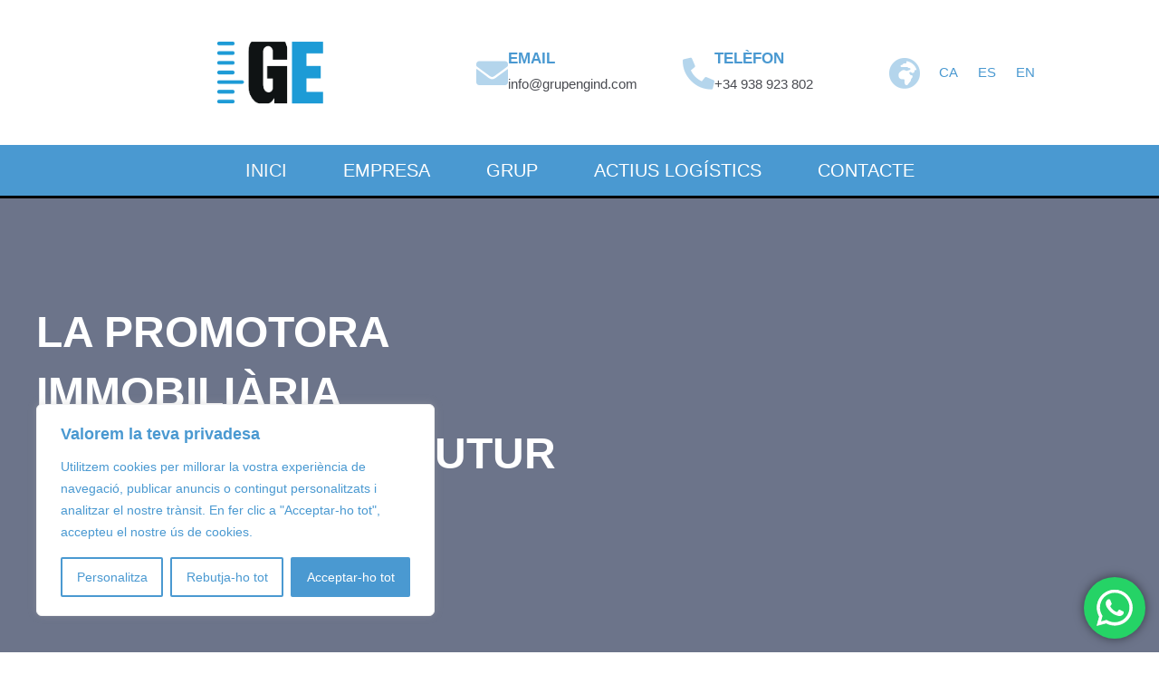

--- FILE ---
content_type: text/html; charset=utf-8
request_url: https://www.google.com/recaptcha/api2/anchor?ar=1&k=6LdWoxkpAAAAAGu69mZix7rIZWXUYHK9LfaGEzNP&co=aHR0cHM6Ly9ncnVwZW5naW5kLmNvbTo0NDM.&hl=en&v=PoyoqOPhxBO7pBk68S4YbpHZ&size=invisible&anchor-ms=20000&execute-ms=30000&cb=q9lhe3exbp5d
body_size: 48781
content:
<!DOCTYPE HTML><html dir="ltr" lang="en"><head><meta http-equiv="Content-Type" content="text/html; charset=UTF-8">
<meta http-equiv="X-UA-Compatible" content="IE=edge">
<title>reCAPTCHA</title>
<style type="text/css">
/* cyrillic-ext */
@font-face {
  font-family: 'Roboto';
  font-style: normal;
  font-weight: 400;
  font-stretch: 100%;
  src: url(//fonts.gstatic.com/s/roboto/v48/KFO7CnqEu92Fr1ME7kSn66aGLdTylUAMa3GUBHMdazTgWw.woff2) format('woff2');
  unicode-range: U+0460-052F, U+1C80-1C8A, U+20B4, U+2DE0-2DFF, U+A640-A69F, U+FE2E-FE2F;
}
/* cyrillic */
@font-face {
  font-family: 'Roboto';
  font-style: normal;
  font-weight: 400;
  font-stretch: 100%;
  src: url(//fonts.gstatic.com/s/roboto/v48/KFO7CnqEu92Fr1ME7kSn66aGLdTylUAMa3iUBHMdazTgWw.woff2) format('woff2');
  unicode-range: U+0301, U+0400-045F, U+0490-0491, U+04B0-04B1, U+2116;
}
/* greek-ext */
@font-face {
  font-family: 'Roboto';
  font-style: normal;
  font-weight: 400;
  font-stretch: 100%;
  src: url(//fonts.gstatic.com/s/roboto/v48/KFO7CnqEu92Fr1ME7kSn66aGLdTylUAMa3CUBHMdazTgWw.woff2) format('woff2');
  unicode-range: U+1F00-1FFF;
}
/* greek */
@font-face {
  font-family: 'Roboto';
  font-style: normal;
  font-weight: 400;
  font-stretch: 100%;
  src: url(//fonts.gstatic.com/s/roboto/v48/KFO7CnqEu92Fr1ME7kSn66aGLdTylUAMa3-UBHMdazTgWw.woff2) format('woff2');
  unicode-range: U+0370-0377, U+037A-037F, U+0384-038A, U+038C, U+038E-03A1, U+03A3-03FF;
}
/* math */
@font-face {
  font-family: 'Roboto';
  font-style: normal;
  font-weight: 400;
  font-stretch: 100%;
  src: url(//fonts.gstatic.com/s/roboto/v48/KFO7CnqEu92Fr1ME7kSn66aGLdTylUAMawCUBHMdazTgWw.woff2) format('woff2');
  unicode-range: U+0302-0303, U+0305, U+0307-0308, U+0310, U+0312, U+0315, U+031A, U+0326-0327, U+032C, U+032F-0330, U+0332-0333, U+0338, U+033A, U+0346, U+034D, U+0391-03A1, U+03A3-03A9, U+03B1-03C9, U+03D1, U+03D5-03D6, U+03F0-03F1, U+03F4-03F5, U+2016-2017, U+2034-2038, U+203C, U+2040, U+2043, U+2047, U+2050, U+2057, U+205F, U+2070-2071, U+2074-208E, U+2090-209C, U+20D0-20DC, U+20E1, U+20E5-20EF, U+2100-2112, U+2114-2115, U+2117-2121, U+2123-214F, U+2190, U+2192, U+2194-21AE, U+21B0-21E5, U+21F1-21F2, U+21F4-2211, U+2213-2214, U+2216-22FF, U+2308-230B, U+2310, U+2319, U+231C-2321, U+2336-237A, U+237C, U+2395, U+239B-23B7, U+23D0, U+23DC-23E1, U+2474-2475, U+25AF, U+25B3, U+25B7, U+25BD, U+25C1, U+25CA, U+25CC, U+25FB, U+266D-266F, U+27C0-27FF, U+2900-2AFF, U+2B0E-2B11, U+2B30-2B4C, U+2BFE, U+3030, U+FF5B, U+FF5D, U+1D400-1D7FF, U+1EE00-1EEFF;
}
/* symbols */
@font-face {
  font-family: 'Roboto';
  font-style: normal;
  font-weight: 400;
  font-stretch: 100%;
  src: url(//fonts.gstatic.com/s/roboto/v48/KFO7CnqEu92Fr1ME7kSn66aGLdTylUAMaxKUBHMdazTgWw.woff2) format('woff2');
  unicode-range: U+0001-000C, U+000E-001F, U+007F-009F, U+20DD-20E0, U+20E2-20E4, U+2150-218F, U+2190, U+2192, U+2194-2199, U+21AF, U+21E6-21F0, U+21F3, U+2218-2219, U+2299, U+22C4-22C6, U+2300-243F, U+2440-244A, U+2460-24FF, U+25A0-27BF, U+2800-28FF, U+2921-2922, U+2981, U+29BF, U+29EB, U+2B00-2BFF, U+4DC0-4DFF, U+FFF9-FFFB, U+10140-1018E, U+10190-1019C, U+101A0, U+101D0-101FD, U+102E0-102FB, U+10E60-10E7E, U+1D2C0-1D2D3, U+1D2E0-1D37F, U+1F000-1F0FF, U+1F100-1F1AD, U+1F1E6-1F1FF, U+1F30D-1F30F, U+1F315, U+1F31C, U+1F31E, U+1F320-1F32C, U+1F336, U+1F378, U+1F37D, U+1F382, U+1F393-1F39F, U+1F3A7-1F3A8, U+1F3AC-1F3AF, U+1F3C2, U+1F3C4-1F3C6, U+1F3CA-1F3CE, U+1F3D4-1F3E0, U+1F3ED, U+1F3F1-1F3F3, U+1F3F5-1F3F7, U+1F408, U+1F415, U+1F41F, U+1F426, U+1F43F, U+1F441-1F442, U+1F444, U+1F446-1F449, U+1F44C-1F44E, U+1F453, U+1F46A, U+1F47D, U+1F4A3, U+1F4B0, U+1F4B3, U+1F4B9, U+1F4BB, U+1F4BF, U+1F4C8-1F4CB, U+1F4D6, U+1F4DA, U+1F4DF, U+1F4E3-1F4E6, U+1F4EA-1F4ED, U+1F4F7, U+1F4F9-1F4FB, U+1F4FD-1F4FE, U+1F503, U+1F507-1F50B, U+1F50D, U+1F512-1F513, U+1F53E-1F54A, U+1F54F-1F5FA, U+1F610, U+1F650-1F67F, U+1F687, U+1F68D, U+1F691, U+1F694, U+1F698, U+1F6AD, U+1F6B2, U+1F6B9-1F6BA, U+1F6BC, U+1F6C6-1F6CF, U+1F6D3-1F6D7, U+1F6E0-1F6EA, U+1F6F0-1F6F3, U+1F6F7-1F6FC, U+1F700-1F7FF, U+1F800-1F80B, U+1F810-1F847, U+1F850-1F859, U+1F860-1F887, U+1F890-1F8AD, U+1F8B0-1F8BB, U+1F8C0-1F8C1, U+1F900-1F90B, U+1F93B, U+1F946, U+1F984, U+1F996, U+1F9E9, U+1FA00-1FA6F, U+1FA70-1FA7C, U+1FA80-1FA89, U+1FA8F-1FAC6, U+1FACE-1FADC, U+1FADF-1FAE9, U+1FAF0-1FAF8, U+1FB00-1FBFF;
}
/* vietnamese */
@font-face {
  font-family: 'Roboto';
  font-style: normal;
  font-weight: 400;
  font-stretch: 100%;
  src: url(//fonts.gstatic.com/s/roboto/v48/KFO7CnqEu92Fr1ME7kSn66aGLdTylUAMa3OUBHMdazTgWw.woff2) format('woff2');
  unicode-range: U+0102-0103, U+0110-0111, U+0128-0129, U+0168-0169, U+01A0-01A1, U+01AF-01B0, U+0300-0301, U+0303-0304, U+0308-0309, U+0323, U+0329, U+1EA0-1EF9, U+20AB;
}
/* latin-ext */
@font-face {
  font-family: 'Roboto';
  font-style: normal;
  font-weight: 400;
  font-stretch: 100%;
  src: url(//fonts.gstatic.com/s/roboto/v48/KFO7CnqEu92Fr1ME7kSn66aGLdTylUAMa3KUBHMdazTgWw.woff2) format('woff2');
  unicode-range: U+0100-02BA, U+02BD-02C5, U+02C7-02CC, U+02CE-02D7, U+02DD-02FF, U+0304, U+0308, U+0329, U+1D00-1DBF, U+1E00-1E9F, U+1EF2-1EFF, U+2020, U+20A0-20AB, U+20AD-20C0, U+2113, U+2C60-2C7F, U+A720-A7FF;
}
/* latin */
@font-face {
  font-family: 'Roboto';
  font-style: normal;
  font-weight: 400;
  font-stretch: 100%;
  src: url(//fonts.gstatic.com/s/roboto/v48/KFO7CnqEu92Fr1ME7kSn66aGLdTylUAMa3yUBHMdazQ.woff2) format('woff2');
  unicode-range: U+0000-00FF, U+0131, U+0152-0153, U+02BB-02BC, U+02C6, U+02DA, U+02DC, U+0304, U+0308, U+0329, U+2000-206F, U+20AC, U+2122, U+2191, U+2193, U+2212, U+2215, U+FEFF, U+FFFD;
}
/* cyrillic-ext */
@font-face {
  font-family: 'Roboto';
  font-style: normal;
  font-weight: 500;
  font-stretch: 100%;
  src: url(//fonts.gstatic.com/s/roboto/v48/KFO7CnqEu92Fr1ME7kSn66aGLdTylUAMa3GUBHMdazTgWw.woff2) format('woff2');
  unicode-range: U+0460-052F, U+1C80-1C8A, U+20B4, U+2DE0-2DFF, U+A640-A69F, U+FE2E-FE2F;
}
/* cyrillic */
@font-face {
  font-family: 'Roboto';
  font-style: normal;
  font-weight: 500;
  font-stretch: 100%;
  src: url(//fonts.gstatic.com/s/roboto/v48/KFO7CnqEu92Fr1ME7kSn66aGLdTylUAMa3iUBHMdazTgWw.woff2) format('woff2');
  unicode-range: U+0301, U+0400-045F, U+0490-0491, U+04B0-04B1, U+2116;
}
/* greek-ext */
@font-face {
  font-family: 'Roboto';
  font-style: normal;
  font-weight: 500;
  font-stretch: 100%;
  src: url(//fonts.gstatic.com/s/roboto/v48/KFO7CnqEu92Fr1ME7kSn66aGLdTylUAMa3CUBHMdazTgWw.woff2) format('woff2');
  unicode-range: U+1F00-1FFF;
}
/* greek */
@font-face {
  font-family: 'Roboto';
  font-style: normal;
  font-weight: 500;
  font-stretch: 100%;
  src: url(//fonts.gstatic.com/s/roboto/v48/KFO7CnqEu92Fr1ME7kSn66aGLdTylUAMa3-UBHMdazTgWw.woff2) format('woff2');
  unicode-range: U+0370-0377, U+037A-037F, U+0384-038A, U+038C, U+038E-03A1, U+03A3-03FF;
}
/* math */
@font-face {
  font-family: 'Roboto';
  font-style: normal;
  font-weight: 500;
  font-stretch: 100%;
  src: url(//fonts.gstatic.com/s/roboto/v48/KFO7CnqEu92Fr1ME7kSn66aGLdTylUAMawCUBHMdazTgWw.woff2) format('woff2');
  unicode-range: U+0302-0303, U+0305, U+0307-0308, U+0310, U+0312, U+0315, U+031A, U+0326-0327, U+032C, U+032F-0330, U+0332-0333, U+0338, U+033A, U+0346, U+034D, U+0391-03A1, U+03A3-03A9, U+03B1-03C9, U+03D1, U+03D5-03D6, U+03F0-03F1, U+03F4-03F5, U+2016-2017, U+2034-2038, U+203C, U+2040, U+2043, U+2047, U+2050, U+2057, U+205F, U+2070-2071, U+2074-208E, U+2090-209C, U+20D0-20DC, U+20E1, U+20E5-20EF, U+2100-2112, U+2114-2115, U+2117-2121, U+2123-214F, U+2190, U+2192, U+2194-21AE, U+21B0-21E5, U+21F1-21F2, U+21F4-2211, U+2213-2214, U+2216-22FF, U+2308-230B, U+2310, U+2319, U+231C-2321, U+2336-237A, U+237C, U+2395, U+239B-23B7, U+23D0, U+23DC-23E1, U+2474-2475, U+25AF, U+25B3, U+25B7, U+25BD, U+25C1, U+25CA, U+25CC, U+25FB, U+266D-266F, U+27C0-27FF, U+2900-2AFF, U+2B0E-2B11, U+2B30-2B4C, U+2BFE, U+3030, U+FF5B, U+FF5D, U+1D400-1D7FF, U+1EE00-1EEFF;
}
/* symbols */
@font-face {
  font-family: 'Roboto';
  font-style: normal;
  font-weight: 500;
  font-stretch: 100%;
  src: url(//fonts.gstatic.com/s/roboto/v48/KFO7CnqEu92Fr1ME7kSn66aGLdTylUAMaxKUBHMdazTgWw.woff2) format('woff2');
  unicode-range: U+0001-000C, U+000E-001F, U+007F-009F, U+20DD-20E0, U+20E2-20E4, U+2150-218F, U+2190, U+2192, U+2194-2199, U+21AF, U+21E6-21F0, U+21F3, U+2218-2219, U+2299, U+22C4-22C6, U+2300-243F, U+2440-244A, U+2460-24FF, U+25A0-27BF, U+2800-28FF, U+2921-2922, U+2981, U+29BF, U+29EB, U+2B00-2BFF, U+4DC0-4DFF, U+FFF9-FFFB, U+10140-1018E, U+10190-1019C, U+101A0, U+101D0-101FD, U+102E0-102FB, U+10E60-10E7E, U+1D2C0-1D2D3, U+1D2E0-1D37F, U+1F000-1F0FF, U+1F100-1F1AD, U+1F1E6-1F1FF, U+1F30D-1F30F, U+1F315, U+1F31C, U+1F31E, U+1F320-1F32C, U+1F336, U+1F378, U+1F37D, U+1F382, U+1F393-1F39F, U+1F3A7-1F3A8, U+1F3AC-1F3AF, U+1F3C2, U+1F3C4-1F3C6, U+1F3CA-1F3CE, U+1F3D4-1F3E0, U+1F3ED, U+1F3F1-1F3F3, U+1F3F5-1F3F7, U+1F408, U+1F415, U+1F41F, U+1F426, U+1F43F, U+1F441-1F442, U+1F444, U+1F446-1F449, U+1F44C-1F44E, U+1F453, U+1F46A, U+1F47D, U+1F4A3, U+1F4B0, U+1F4B3, U+1F4B9, U+1F4BB, U+1F4BF, U+1F4C8-1F4CB, U+1F4D6, U+1F4DA, U+1F4DF, U+1F4E3-1F4E6, U+1F4EA-1F4ED, U+1F4F7, U+1F4F9-1F4FB, U+1F4FD-1F4FE, U+1F503, U+1F507-1F50B, U+1F50D, U+1F512-1F513, U+1F53E-1F54A, U+1F54F-1F5FA, U+1F610, U+1F650-1F67F, U+1F687, U+1F68D, U+1F691, U+1F694, U+1F698, U+1F6AD, U+1F6B2, U+1F6B9-1F6BA, U+1F6BC, U+1F6C6-1F6CF, U+1F6D3-1F6D7, U+1F6E0-1F6EA, U+1F6F0-1F6F3, U+1F6F7-1F6FC, U+1F700-1F7FF, U+1F800-1F80B, U+1F810-1F847, U+1F850-1F859, U+1F860-1F887, U+1F890-1F8AD, U+1F8B0-1F8BB, U+1F8C0-1F8C1, U+1F900-1F90B, U+1F93B, U+1F946, U+1F984, U+1F996, U+1F9E9, U+1FA00-1FA6F, U+1FA70-1FA7C, U+1FA80-1FA89, U+1FA8F-1FAC6, U+1FACE-1FADC, U+1FADF-1FAE9, U+1FAF0-1FAF8, U+1FB00-1FBFF;
}
/* vietnamese */
@font-face {
  font-family: 'Roboto';
  font-style: normal;
  font-weight: 500;
  font-stretch: 100%;
  src: url(//fonts.gstatic.com/s/roboto/v48/KFO7CnqEu92Fr1ME7kSn66aGLdTylUAMa3OUBHMdazTgWw.woff2) format('woff2');
  unicode-range: U+0102-0103, U+0110-0111, U+0128-0129, U+0168-0169, U+01A0-01A1, U+01AF-01B0, U+0300-0301, U+0303-0304, U+0308-0309, U+0323, U+0329, U+1EA0-1EF9, U+20AB;
}
/* latin-ext */
@font-face {
  font-family: 'Roboto';
  font-style: normal;
  font-weight: 500;
  font-stretch: 100%;
  src: url(//fonts.gstatic.com/s/roboto/v48/KFO7CnqEu92Fr1ME7kSn66aGLdTylUAMa3KUBHMdazTgWw.woff2) format('woff2');
  unicode-range: U+0100-02BA, U+02BD-02C5, U+02C7-02CC, U+02CE-02D7, U+02DD-02FF, U+0304, U+0308, U+0329, U+1D00-1DBF, U+1E00-1E9F, U+1EF2-1EFF, U+2020, U+20A0-20AB, U+20AD-20C0, U+2113, U+2C60-2C7F, U+A720-A7FF;
}
/* latin */
@font-face {
  font-family: 'Roboto';
  font-style: normal;
  font-weight: 500;
  font-stretch: 100%;
  src: url(//fonts.gstatic.com/s/roboto/v48/KFO7CnqEu92Fr1ME7kSn66aGLdTylUAMa3yUBHMdazQ.woff2) format('woff2');
  unicode-range: U+0000-00FF, U+0131, U+0152-0153, U+02BB-02BC, U+02C6, U+02DA, U+02DC, U+0304, U+0308, U+0329, U+2000-206F, U+20AC, U+2122, U+2191, U+2193, U+2212, U+2215, U+FEFF, U+FFFD;
}
/* cyrillic-ext */
@font-face {
  font-family: 'Roboto';
  font-style: normal;
  font-weight: 900;
  font-stretch: 100%;
  src: url(//fonts.gstatic.com/s/roboto/v48/KFO7CnqEu92Fr1ME7kSn66aGLdTylUAMa3GUBHMdazTgWw.woff2) format('woff2');
  unicode-range: U+0460-052F, U+1C80-1C8A, U+20B4, U+2DE0-2DFF, U+A640-A69F, U+FE2E-FE2F;
}
/* cyrillic */
@font-face {
  font-family: 'Roboto';
  font-style: normal;
  font-weight: 900;
  font-stretch: 100%;
  src: url(//fonts.gstatic.com/s/roboto/v48/KFO7CnqEu92Fr1ME7kSn66aGLdTylUAMa3iUBHMdazTgWw.woff2) format('woff2');
  unicode-range: U+0301, U+0400-045F, U+0490-0491, U+04B0-04B1, U+2116;
}
/* greek-ext */
@font-face {
  font-family: 'Roboto';
  font-style: normal;
  font-weight: 900;
  font-stretch: 100%;
  src: url(//fonts.gstatic.com/s/roboto/v48/KFO7CnqEu92Fr1ME7kSn66aGLdTylUAMa3CUBHMdazTgWw.woff2) format('woff2');
  unicode-range: U+1F00-1FFF;
}
/* greek */
@font-face {
  font-family: 'Roboto';
  font-style: normal;
  font-weight: 900;
  font-stretch: 100%;
  src: url(//fonts.gstatic.com/s/roboto/v48/KFO7CnqEu92Fr1ME7kSn66aGLdTylUAMa3-UBHMdazTgWw.woff2) format('woff2');
  unicode-range: U+0370-0377, U+037A-037F, U+0384-038A, U+038C, U+038E-03A1, U+03A3-03FF;
}
/* math */
@font-face {
  font-family: 'Roboto';
  font-style: normal;
  font-weight: 900;
  font-stretch: 100%;
  src: url(//fonts.gstatic.com/s/roboto/v48/KFO7CnqEu92Fr1ME7kSn66aGLdTylUAMawCUBHMdazTgWw.woff2) format('woff2');
  unicode-range: U+0302-0303, U+0305, U+0307-0308, U+0310, U+0312, U+0315, U+031A, U+0326-0327, U+032C, U+032F-0330, U+0332-0333, U+0338, U+033A, U+0346, U+034D, U+0391-03A1, U+03A3-03A9, U+03B1-03C9, U+03D1, U+03D5-03D6, U+03F0-03F1, U+03F4-03F5, U+2016-2017, U+2034-2038, U+203C, U+2040, U+2043, U+2047, U+2050, U+2057, U+205F, U+2070-2071, U+2074-208E, U+2090-209C, U+20D0-20DC, U+20E1, U+20E5-20EF, U+2100-2112, U+2114-2115, U+2117-2121, U+2123-214F, U+2190, U+2192, U+2194-21AE, U+21B0-21E5, U+21F1-21F2, U+21F4-2211, U+2213-2214, U+2216-22FF, U+2308-230B, U+2310, U+2319, U+231C-2321, U+2336-237A, U+237C, U+2395, U+239B-23B7, U+23D0, U+23DC-23E1, U+2474-2475, U+25AF, U+25B3, U+25B7, U+25BD, U+25C1, U+25CA, U+25CC, U+25FB, U+266D-266F, U+27C0-27FF, U+2900-2AFF, U+2B0E-2B11, U+2B30-2B4C, U+2BFE, U+3030, U+FF5B, U+FF5D, U+1D400-1D7FF, U+1EE00-1EEFF;
}
/* symbols */
@font-face {
  font-family: 'Roboto';
  font-style: normal;
  font-weight: 900;
  font-stretch: 100%;
  src: url(//fonts.gstatic.com/s/roboto/v48/KFO7CnqEu92Fr1ME7kSn66aGLdTylUAMaxKUBHMdazTgWw.woff2) format('woff2');
  unicode-range: U+0001-000C, U+000E-001F, U+007F-009F, U+20DD-20E0, U+20E2-20E4, U+2150-218F, U+2190, U+2192, U+2194-2199, U+21AF, U+21E6-21F0, U+21F3, U+2218-2219, U+2299, U+22C4-22C6, U+2300-243F, U+2440-244A, U+2460-24FF, U+25A0-27BF, U+2800-28FF, U+2921-2922, U+2981, U+29BF, U+29EB, U+2B00-2BFF, U+4DC0-4DFF, U+FFF9-FFFB, U+10140-1018E, U+10190-1019C, U+101A0, U+101D0-101FD, U+102E0-102FB, U+10E60-10E7E, U+1D2C0-1D2D3, U+1D2E0-1D37F, U+1F000-1F0FF, U+1F100-1F1AD, U+1F1E6-1F1FF, U+1F30D-1F30F, U+1F315, U+1F31C, U+1F31E, U+1F320-1F32C, U+1F336, U+1F378, U+1F37D, U+1F382, U+1F393-1F39F, U+1F3A7-1F3A8, U+1F3AC-1F3AF, U+1F3C2, U+1F3C4-1F3C6, U+1F3CA-1F3CE, U+1F3D4-1F3E0, U+1F3ED, U+1F3F1-1F3F3, U+1F3F5-1F3F7, U+1F408, U+1F415, U+1F41F, U+1F426, U+1F43F, U+1F441-1F442, U+1F444, U+1F446-1F449, U+1F44C-1F44E, U+1F453, U+1F46A, U+1F47D, U+1F4A3, U+1F4B0, U+1F4B3, U+1F4B9, U+1F4BB, U+1F4BF, U+1F4C8-1F4CB, U+1F4D6, U+1F4DA, U+1F4DF, U+1F4E3-1F4E6, U+1F4EA-1F4ED, U+1F4F7, U+1F4F9-1F4FB, U+1F4FD-1F4FE, U+1F503, U+1F507-1F50B, U+1F50D, U+1F512-1F513, U+1F53E-1F54A, U+1F54F-1F5FA, U+1F610, U+1F650-1F67F, U+1F687, U+1F68D, U+1F691, U+1F694, U+1F698, U+1F6AD, U+1F6B2, U+1F6B9-1F6BA, U+1F6BC, U+1F6C6-1F6CF, U+1F6D3-1F6D7, U+1F6E0-1F6EA, U+1F6F0-1F6F3, U+1F6F7-1F6FC, U+1F700-1F7FF, U+1F800-1F80B, U+1F810-1F847, U+1F850-1F859, U+1F860-1F887, U+1F890-1F8AD, U+1F8B0-1F8BB, U+1F8C0-1F8C1, U+1F900-1F90B, U+1F93B, U+1F946, U+1F984, U+1F996, U+1F9E9, U+1FA00-1FA6F, U+1FA70-1FA7C, U+1FA80-1FA89, U+1FA8F-1FAC6, U+1FACE-1FADC, U+1FADF-1FAE9, U+1FAF0-1FAF8, U+1FB00-1FBFF;
}
/* vietnamese */
@font-face {
  font-family: 'Roboto';
  font-style: normal;
  font-weight: 900;
  font-stretch: 100%;
  src: url(//fonts.gstatic.com/s/roboto/v48/KFO7CnqEu92Fr1ME7kSn66aGLdTylUAMa3OUBHMdazTgWw.woff2) format('woff2');
  unicode-range: U+0102-0103, U+0110-0111, U+0128-0129, U+0168-0169, U+01A0-01A1, U+01AF-01B0, U+0300-0301, U+0303-0304, U+0308-0309, U+0323, U+0329, U+1EA0-1EF9, U+20AB;
}
/* latin-ext */
@font-face {
  font-family: 'Roboto';
  font-style: normal;
  font-weight: 900;
  font-stretch: 100%;
  src: url(//fonts.gstatic.com/s/roboto/v48/KFO7CnqEu92Fr1ME7kSn66aGLdTylUAMa3KUBHMdazTgWw.woff2) format('woff2');
  unicode-range: U+0100-02BA, U+02BD-02C5, U+02C7-02CC, U+02CE-02D7, U+02DD-02FF, U+0304, U+0308, U+0329, U+1D00-1DBF, U+1E00-1E9F, U+1EF2-1EFF, U+2020, U+20A0-20AB, U+20AD-20C0, U+2113, U+2C60-2C7F, U+A720-A7FF;
}
/* latin */
@font-face {
  font-family: 'Roboto';
  font-style: normal;
  font-weight: 900;
  font-stretch: 100%;
  src: url(//fonts.gstatic.com/s/roboto/v48/KFO7CnqEu92Fr1ME7kSn66aGLdTylUAMa3yUBHMdazQ.woff2) format('woff2');
  unicode-range: U+0000-00FF, U+0131, U+0152-0153, U+02BB-02BC, U+02C6, U+02DA, U+02DC, U+0304, U+0308, U+0329, U+2000-206F, U+20AC, U+2122, U+2191, U+2193, U+2212, U+2215, U+FEFF, U+FFFD;
}

</style>
<link rel="stylesheet" type="text/css" href="https://www.gstatic.com/recaptcha/releases/PoyoqOPhxBO7pBk68S4YbpHZ/styles__ltr.css">
<script nonce="N72SadpjUdJnxql0By7kNw" type="text/javascript">window['__recaptcha_api'] = 'https://www.google.com/recaptcha/api2/';</script>
<script type="text/javascript" src="https://www.gstatic.com/recaptcha/releases/PoyoqOPhxBO7pBk68S4YbpHZ/recaptcha__en.js" nonce="N72SadpjUdJnxql0By7kNw">
      
    </script></head>
<body><div id="rc-anchor-alert" class="rc-anchor-alert"></div>
<input type="hidden" id="recaptcha-token" value="[base64]">
<script type="text/javascript" nonce="N72SadpjUdJnxql0By7kNw">
      recaptcha.anchor.Main.init("[\x22ainput\x22,[\x22bgdata\x22,\x22\x22,\[base64]/[base64]/MjU1Ong/[base64]/[base64]/[base64]/[base64]/[base64]/[base64]/[base64]/[base64]/[base64]/[base64]/[base64]/[base64]/[base64]/[base64]/[base64]\\u003d\x22,\[base64]\\u003d\x22,\x22QTLCnwTCicK1WVIKw5BJwqp+GcOWJHB8w4HDm8K4w4osw5vDn0XDvsOjGRQlWwoDw4ozVMKTw7rDmjU5w6DCqzowZjPDlsO/[base64]/DhQo8U8KfCWbClGxsDwULwrJ6T2UYTcKcCndZQWFeYG1hSBo/LsOfAgV9wpfDvlrDm8KTw68Aw4HDgAPDqFtxZsKew7vCo1wVPsK+LmfCpsO/[base64]/[base64]/CnsO9EUvDlwADWsKAREcPw4LCknrDvMKaw5F8w5g/G8O6fSPCv8KZwr5tYkPDmMKSRiHDssK+YMO2wqjCgh8Pwp7Co1tyw5QAPMOBEHbCvGDDtQ/Cn8KPAsO8w6N6bMKbAsOxNsOuH8KqeHbClxd6fsKATMKoTj80wrXDg8Ouwo8SHMOSfEjDjMOhw4/ClXAYXsOQwo5gwqAsw5DCnXwFAMKwwpZGMsOPwoc8cWBiw73Dq8K0G8KOw4nDjsOCH8K+MSjDrMOyw4thwpvDusKBwo7Dk8K/[base64]/Cljo1w7fCo8ObSi8hJcK1wrvCslkMwrlgc8OOwo9WZCXCqWnDpMOASsKEdUsPHsKJw7B2wp/[base64]/DscOeVzbCmWvCn8ODdsO2DDtVVMKWdQ/CjsOkNcOQw7BOTcOtQkfCsFEXScKywqHDmGvDt8KaDhYgDT/[base64]/wqJadgkdEcKSw7HDvMOdEmpaOmE0w6kLIRHCjMOyB8Ocw7HCpsOnw4vDrcOIJcOlOVbDpcKzEMOhVQPDgcK2wrxVwrzDsMOuw7LDoD7ChVbDkcK9egzDonTDsnt3wqXCvcOtw48Wwr7CvMKcP8KHwo/[base64]/w7vDlcOVw5TDow0tQ1pXQxkUwpHDocO7wrbCqMKtw7TDm0vCsTwfVylUH8K5IVbDpSIkw6zCnMObJcOqwrJlNcKpwoTCmsKRwooFw5HDiMOtw63CrMKRT8KIUWzCgMKUwojCvD3DoS7Ds8K1wr/DnzVdwrkSw5NHwr7ClMOafQYbUyTDrMK+G3PCmcO2w77Dq308w5fDvn/DpMKAwr7CuXbCgDxrJ0Ukw5TDsUXCgThKE8Oiw5oCNx3DpiVVScKbwprDmUp+wrHCsMOxaDPCnz3CtMKOQcOgSVvDrsO/[base64]/CrytgwodKBsKuKElkw486w693wrZnw7jDrsOfw6nDisOXwogMw5Bpw4rDq8KldA/Cq8O7HcOrwq9RacKpVEEcwqZFw4rCp8KHK0hIwoktw4fCuG1Lw7J0IzEZAMKPHBXCusOowqDDtkTCqx5+eF0cGcKyVMO6w7/DiyNFTHvCmcOkV8OFREZ3JTx0w63CtWIDDVZfw4XDgcOuw7J5wo3CpnI+fycAwqjDsBIYwr7CqcO4w5Ifw7QXLn3CjcO1dcOKwrsTJ8K0w6RRbijDlMOyfsO7GMOucw7CuEjCvgTDo0fChsK9GsKQBsOjLQLDmxDDpC7Dj8O4wpnCjMKew704ecO/w7VbGDvDqnHCtk3CiHDDhVErfmXDqcKRwpLDncKyw4LCu3N0WXrDkGVkFcKQw5PCrcKJwqTCr1rDsyglC1MiMGM6eVTDgW7ChMKEwp/CqMKXOcOWw7LDgcOifX/DvlXDjmrDk8KMecOYwpbDocOhwrPDvsKjXgtnwoB+wqPDs29+wqfCg8Odw7Q4w4EbwqbCuMKpICXDrXjDpsOEw4UCw6sRQcKvw5/CiFPDncORw7DDucOcXQHDqcOEw6fCkSHCpMKZDXHCqENcw4XCoMOnw4Y/PsOLwrPDkEBlwqxLwqbCpMKYccOEHG3ClsOySyfCrkc0w5vCqjguw61ww4UTFGbDiG8Uw75KwpgdwrNRwqF+woNcBWPCnWzCqcOew43ClcK/[base64]/[base64]/wrHDuUzCrVt3E3xSN8OGS1HCrcKUw5Z3f3/CjMOaD8ODOTVcwqBAZ1tJOlobw7thb0o6w51/w5UEH8Oaw7lpV8Ouwp3CrE5lc8K1wo3CtsO/[base64]/O0PCnMKrwr3CsgLChHt2BcOaw6XDs8OLEzjCssKYDMOfw44EJFTDvyVxw73CsGBXw4p1wrMFwoPDrMKgwo/CiyIGwp/Dqx0BMcKFAi5nbsOjWxZuwokwwrELASXDvmHCp8OWw6V+w7HDl8Ozw4phw65ow7llwrrCr8KKWMOsASF9EiLCsMOTwrEqwqnDicKGwqozQx9TeG46w4Z+UcOVw6omSsKCdw90woLCrMO6w7XDk05TwoomwrDCpxbDuhJPCsKewrXDoMOdwpcsKR/[base64]/Dg1LDh8OdVBjCqBsZRWZDfcKOCD9bwo8MwpjDinBRw4PDncKawoLCpjI8BMKMwoPDjsO1wpVCwqcPSj1tdCzCk1rDoDPDlSHCtMOeEMO/wojDlXTDpXFcwotoMMOvAQ/[base64]/Cv2crwqFNwqPDj8KJVTUvZ8K/SsKpVRPCvW7Dq8O6PSVBW3JowoHDjEjCk2HCoCzCp8O2MsOzVsK2wqrCvsKrMC1Uw47CicO/HX5qw4/CmsKzwozDrcOvOMKiRWZ+w50nwpFjwoXDl8OZwqgfJ1XDp8KXw59IOyY/wrJ7GMKNbiDCvHBnCXZ4w6dHecOtfsKPw7M1w5pcEcKFUjZLwo99wpXDi8K7WXN0w4/CncKvwofDusOcJmHDkFUdw7nDlhFRX8OREw0XTUTDgD/CiRp/w4xuAF1LwppMSMOTcBZkwpzDn3fDucKtw6FjwojCvsOCwpbDrB4faMOjwrnCrsKDPMK6SB7DkCbCtjLCp8OFUsK3wrhAwrHDvEIfwrtYw7nCokA4woXDj0rDsMOKwofDscK/KMKBAGB+wqfDrjs8TMKNwpkQwrgEw6ZQdTEeUMKpw5psPCFAw5pTw4LDqi4oOMOKKwkWHF7CnHvDgABZwp5/[base64]/CuMKaw5/DpsOfwpTDulzCvCrDv0EZGsKUH8KHVgtnw5ZhwoJKw7zDvMO4KnPDgFhOFcK3NirDpTFXDMOpwr3CoMOaw4bDjMO8DFrCuMKww4Eaw67DrF7DrWwSwrzDi2gfwo/ChsOrdMKywo3DqcKwJBgQwrHCjmk/[base64]/YlAbw5VFXcKYw7FHw4/DqMOPw6w1w7rDtmfCicKdwo/DgAfDlDcfwqUvMlfDhG5kw6vDhGPCgkDCtsOkwo7CscKwDcK8woAXwpw+WWNqZFVow4pKw6vDlkfCkMOEwojCvsOkwpHDl8KVRVhSDTcnKlskImLDncKvwroPw40IMcK4YMO7w7zCgMO+BMOfwrfClWssQsODJ0PCpHIEw6LDhSjCuz4zZsKmw5M8wqzCqxJJaC/DqsKOwpQCNMKbw5LDh8OvbsOswpEAdTfCslPDhgYxw43CrVoVAcKDAVvDrAFEwqReVcKkG8KANcKUHGYEwqoqwqdqw60ow7Blw57DkyEMWVcLNMKDw7BGacKjwpbDv8ORTsKbw7TDvyNPC8OWM8KIClTDkhRywo0ew6/ChWAMRw9zwpHCoCE+w61tO8KdesOUNQdSKS4/wqrDuFt5wrHCvWjCtWXDnsKJfXXCjH9rBMOCwqt7woleJcOxDE1YSMOuZsKMw4l5w6waZCRIScO7w4HDicOBOsKEaS3Cg8OgOcOJw4nCtcO+w5gMwoHDjsOowpcRF28Vw67Dh8OxGi/DhsK5QMKwwqQQfsK2Dk0OPGvDhcK1CMOTwrnDhMKJe33CqjbDjE7CqDksH8OOE8OYwo3DgMOzwrcewolGaEpLGsO9wpEzOcOiWw3CosKyXnDDjys7e3xCDX3Cv8OgwqAkFADCtcKpeQDDvjDCncKUw5UjP8KNwo3CncKJS8KJG0bDq8K/wpMXwqDCssKSw5LDmGHCkkgiw4gKwp07w6bCi8KDw7HDksO4U8KDGsO1w6kKwpTDj8Kqwplyw6nCuB1sF8K1NMOCY3bCncKYGSHCjcO2w6t3w6E9w4drPMORaMONw6scw5bDkkHDvsKTw4/Cu8O4FTU/w4MOWsKkf8KRWsOaUsOPWRzChCswwpjDi8O0wpLCoUdmSMKZYn42CMOtw40gwr5WEx3DjVEHwrl9w6/[base64]/Cu8OswrDDqTcXw5XDhAbClEDCuUNKKcKVwqLCsGxHwpjCjS5EwqHCvGPCtsKNImY9wrXCpMKGwo/[base64]/YjLChsKtwqbCicONw6DCisORVcOeTcKGesOPUcOmwotyVcK1JRIBwq7DvmnCssK5H8OKw7oeV8O6BcOFw5pdw5UcwqDCh8KZeA/DvSTCuwcVw67CtlTCt8OZScOGwqk3TsK0GmxBw7sWPsOkLSUUbWJawq/[base64]/wrVCPh4aw7DDnVBHXkLCvTljw7bCmAvCjWEFw7BDPMOsw63DrTTDtsKWw5YowrLCuXFPw4pjBsOlcsKraMKYfl3Djx1QL38nE8O6Gy44w5/[base64]/[base64]/Cn8KLw6/ClsKuwq8zYMKRccKXAcOGw7vDsUJmw4RlwqTCp0cuE8KDTMKafTLCtXoXJ8K7woHDhsOtCSojJV/[base64]/w4zDg8KOTHXDvHDCmcOKw5/DhMKOwpx7Nj/ChhwSGT7CgsOyGH/ChAjCj8OFwrjCiEo8bDVpw6LDqWjCmRdCFmx9w7zDnhRlSxQ4EcKnN8KcW1jDrsKlG8K4w6s3O2J+wo7CtMKEHMK4BC8sFMOWwrDCshbCugkewrnDg8KIwojCrMOiw57Ck8KmwqEAw6LClcKZKMKxwonCuTkgwqAgT1bCpMKOw73DucKvLsOiPn/DlcO6aRvDmFjDjsKGw70pIcKxw5/DgHrCgsKYLy1CDcKYQ8OGwrbDk8KHwqgXwpDDgEpHw5nCt8Kvwq9dGcOyDsK7TnXDjsKAKcK0wr0kD2oPesKlw41uwod6OMK8L8Kbw67CnyvChMKRDMK8RmvDtsOGScKyLcOMw6dUwpXCgsO6dBYATcO6aCcvw6ZMw695dgYDR8O8bTtAacKWHw7DkW3Cq8KHw6dpw7/CtMKAw57CssKeWGppwoJabsK1IifDgsOBwppxeiNEwo/[base64]/DvMKvUsKdwpQ/wp90w43DlTURwrAYwqjDozFqw4TCosOyw6BrbjjDulRfw5PCgGXDtmLCvMO9NcKzVcO2wrrCkcKKw5TClMKpBMK6w4bDucO1w4tww7l/Si8lCEMtX8OUdgzDicKFVMKFw6d7AQ1ZwpBcMsKmO8OTS8K3w74Mwr0sK8O8wp0+OsK9w50/w4lGR8KpB8OZDMOxM0ZZwpHCkFfDi8KwwozDg8K4dcKqYUoLJHEpdVZ/wp0DE2/[base64]/CuWDCgcOdwolqEcOKwoHCssK+YcKnwotjwrXCmUDDucOsdcKZwpkIw4dFEWkUwoXClcOyX1EFwpJTw5TCu1haw6lgND0tw5YCw5vDiMOkFWkfYV/DlMOpwr1lXMKPwofCpsKuR8KkYsKTV8KwMCTDmsKuwrbCiMKwGT4IMAzCimU7wpTCmj/DrsOiDsOJUMO6XH0JBsK4wq3CkMOmw5JUNsOqb8KYZ8OUIMK4wpp7wo80w5vCs0o2wqLDj199wqzCmDZrw7XDr0t/b3B9ZcK1wqEAIcKEY8OLS8OcO8OSYUMOwoBPJBPDr8Onwo/Ci0LDrVc2w5p8KcOlBsK7wqvCp1dWAMOKw5zCq2IxwoDDk8K1wog1w4vCmMKZNTfCjMKWWHM5w6/[base64]/CpMKIEAHCrxDDmwpFwqIdwoPCmcOyR0nDlS/CncOdMRPCqsO4wqZ/[base64]/Dj09+PQPCizY2w5LCo0vDhG7DqQpbwoUqwrbCsW5RImcMcsKxNDJwYcOyw4MlwoETw7FZwpIpZjfDkj1zeMOabsK0wr7CtsKMw4LDrEI4ZcKtw6YoRsKJKEk6VmY3woYBwpJbwrDDlMKkK8OSw5fCmcOSYAUbDknDvsO9wrQAw7l6wp/DrDfCvsKjwqBWwoLCtQzCp8ODJBwzAlPDvcOzFgFIw7XDvi7CosObwrpENF8GwoBoKcK+YsOaw6MVwpckMcKfw73ChsKMB8OpwrdEMwTDkyhLJ8OLJBnCuFp4wq3CjGJUw6JRBcKJfHrCjAzDkcOoM1vCu1YAw6daRMK4C8Kqd1o5bHfCt3fDgcK2T3/CpknDjk5gBsO6w78nw5TCvcKwTAlkHGQaGsOuw7DDk8OHwobDmVtiw7tMfHLCmsOEEH3DhsOKwqI5M8O3wrjDlUMFZ8KFRV7CrQ/[base64]/w4DCqsKlwrfDj0LCuFvDtcOMIl/Ck8OpeTHDhcKGwo/ChGHDo8KPJi/[base64]/w4rCkjnCjVwbw7TCvgwDwpPDhVtawpHCqnrCuWXDt8KSCMOeRMKmZ8KVw4wrwpTDp33CnsOTw7gnw6wEBgkrwqtxCGhVw4YBwpZUw5AZw5jDmcOPRMOCw4zDuMKuMcKiD0ZyIcKmBg7Cp3bDginCocKMA8OwFcKkwpYXw6LCl0/CoMKtw6bDtsOJX25Kwpk+wqfDvcKYw744EXQUesKyfl/[base64]/Dv8K0bhvDvQPDtHEybMKXWwbDv8KHw6oBwrjCk3FlHjM3H8Ktw4ULUMKtw79DUVzCu8K1X2fDkMOYw6Zsw5PDucKFw79cQQo1w7TDrBtZw5g3SiY4w4TDq8K9w4TCusKXwoJuwq/CtAdCwpnDjsOOScOjwqdHNMO1AEHDvlvCjMKyw7rCgiJyZcOvw78YT2ssRD7CucKbRzDDqMKXwrtFw5g0cnPDvRcXwqDDv8OOw6nCscKEw5pEQmAVLVkjSBnCo8OTB0N7w6LCpy3Cm0cQwokUwrUcwpnCo8OSwpp1wqjCgMO5wpXCvRbClgTCt2tLwqo9NU/Dp8KTw4DDt8KCwpvDmMKkSsO+LMKBwpHCr2TCosKSwp5FwrfCiGZKw47DtMKgLjcDwqLCoj/DtBvCn8OMwqDCr0AGwqBXw6TCksOXPsOLVMOVe1xzKz1EccKawpQtw6cFfWsvTsOQD1oOPj/Dkh5iccOCOw9kLMKxMjHCvUnCgWIZw7d6w4jCr8Ofw7dLwpXDmyUYCiZnwp3Cl8Ofw7bCumnDjz7DtMOMwrddwqDCuF1RwrrCgCXDrsOgw7LCjEMkwrhww79fw4TDrV3DqELDjFXDtsKrNg/[base64]/DkVTDs8OuwoVyL8KkwrnDt8Ovw6zCvsKQwpR/[base64]/DoGV2w5HDuDTDuMOTwrrCtsKnC8KeAQcyw4bClXVJwp02wq5JajJGdU7CkMOGwq13ZR15w4PCiinDujDDlRYSPGFVNygtwqZtw6/CnsOJwpjCqcKZTsOXw7s/[base64]/D2RVT8OoRMOEw6x2FU3Ch1lDTcKSXz9QwqkBw7vDl8KpL8K+wrTCv8KAw71nw6xvE8KnA3vDmcODScO9w7rDgSrCisO1wp4ZCsOoMRHCgsOzE2l/D8Onw6/[base64]/DgTDCncO0THVHHcKsw4ZZIkvDpcO0wpAiBX7CscOtUcKAHQZsEMKxLBE4FsO/RsKGPnMTbcKJw6nDhMKfDcKGZAAaw7PDsDsFw7rCpAnDm8KCw7wPFxnCgsK0WMOFOsOac8KNIwlVw48Uw4rCqGDDrMKGEjLCiMK0wpXDlMKecMKhEGACFsKUw5LDohwFb2UhwqLDrMOGFcOEa1tRQ8OQwqvDncObw416wo/DssKrJ3DDlU5CVRUPQsOSw4B1worDgnDDisKMVMOsesOpG01/wrwaRDpZA2dJw4V2w4/[base64]/[base64]/[base64]/EcKSwovCiSjCpwh6w5FbwqYUA2o7w6bCnn/Cs3vDtsKYw75hw6AXesO6w5clwrDCssKvakvDssKsVMKNKcKXw5bDicORw53CqT/DpxwxLyTDkhJyJDrDpMOQwo9vw4jDq8Ogw43Dhxhgw6sbFGLDsW0owpXDvQbDp2tRwp7DpnHDtgnDncK9w4hBLcOyLMOKw7LDvMOPdWZYwoHDucO6OD0uWsOhex3DnjQ0w5vDhHIBZ8OlwosPCzDCnSdww6nDjsKWwrU/wqMXwrfCosOSwrAXU0XCrS9vwpBxw7vCocOUeMKVw5vDmcK1OhlXw4YqNMKsGxnDvXVpam7CjcK4SGHCocKkwrjDqBdDw7jCi8KewqI+w6XCqcOWw7/[base64]/w5YWdcOOwp/CksO1HcO+wqNlwrbCncK+w53CrsKhMUYewrZ0L1HDilDDrUXCrjnCqVvDm8OvHQgXwqPDsWnDgEZ2NFbCocK8SsOswoDCqMKlFMOVw6nDucObw5hMNm8dSWwYGwV0w7fDgsOGwq/[base64]/DpMO/wqPDoMK+DlcfUMOYw6oNFkdzw6QGOMKJKMK4w4BcJ8K0ajUPYsOVAsOMw7PDo8OVw68USMKpezXCqMKreADCqMKaw7jCnHfDucKjKVpJScOMwqfDll0ow63ClMKYWMOHw5R/[base64]/[base64]/OcK/biVLcXxHJ8O1FMO9WcKJw5tYAFtxwobCjMOdesO+JMOPwp/[base64]/[base64]/[base64]/[base64]/JcKHDsKJacKdw4UGwpw6w4VZYAnCocOwL3HCj8KODFFZw6DDriIbXgTDmcORw6glwpczDSB2acOswpTDnXjDjMOsSMKRfsK6WMO7fl7DvMOuw5PDmWgvw7DDj8K3wprDqxx2wrHClcKNwpFiw7Vdw4nDk0AiJUzCi8OpF8OWw4p/w4HDhRHCgmkQw7Vaw4fDtQ3Dig4UP8OqLi3Dg8KyW1bDixYhfMK1wq3Di8OneMKOBjY9wr8Jf8KswoTCqsOzw7PCj8O/[base64]/CosKfw5BwDh5kJcOZwp81wrlSFcOFWx43X8KSJWbDq8KxLsKvw4PCnDnChT5UQFl2wqTDlHE3WlDCs8KsGw3Dq8Opw79fKnXCnBnDncKmw5cEw5HDqMOUYFnDoMOQw6UvSsKpwrDDtMKTAgENel/DslMiwrd6IMKcJsOCwqwIwqYcw4bCpsKbUsKrw4Zuw5XCscOlwoh9w53CkWrCqcOWMVhawpfCh3UwEMOsb8OgwqjCisObwqbDsGnCu8OCVEYFwp/Co3LCiHrCpS3DpsO8wrwRwrDDhsOawo1NTA5hPMOzUG0BwqHCkS9SNgBRd8K3QMO8wr/CoTUVwpHDpCI5w4/DsMO2wq96woLCp2zCu1DCt8KUQcKWGMOew7o+wpwvwqrClMOgU1ByRxzCocKYw5J+w6LCrh4Rw49/CMK0wpXDq8KoQ8KWwobDjMKNw40/[base64]/Cr8Oqw7luTxvCpnoowqJ9w7grw7c+w44Uw63CosOSw5IuR8KVCQ7Dj8K5wrxMwqrDgSPDisOCwqQ9PTgRw4vDm8KRwodTDTFLw6/CqnjCpsOAVcKKw7/CnlJWwodAw5sdwrnCgcK7w4JBY1zDmW/Dtw3CocOTUsK6w5oAw4bDqsOWJybCg0jCq1bCuWDCl8O1WsODVMKxdl/DuMKrw4TCh8ONcMOww5HDpMOffcK4MMKeKcOhw6tcQsOAM8Oow4TCk8Kdw74Wwo9dwq0kw4MEw5TDpMODw5jCl8K6ZCUiFFlLSG5owpoIw4/Dn8OBw5fCrGzCg8OyQDcWw5RhckgDw6NwV0TDlgPCsy0QwqJ0w7kkwqNtw5s1wovDvStYSMOdw67DlSFBwqfCr0nDjsKfXcK8w5LDgMK5w7PDnsOJw43Dow7CmHwnw7XDiVFcTsO/w50awpnCpTnCucK2Q8KRwpbDisOkCMKowpBiNWzDgsOCPSZzHXdEP0RMMnLClsOvbW8vw49qwp8pAjhLwprDnMOHaWxcfcKOIW5ZeCUDQcK/XcKNK8OVHMK7wqtYw4FtwolOwpY5w7QRPxY3Rlt0w6VJdEPDiMOMw5hmwqnCjUjDmQHDhsOIw4/CiinCqsOMZsKAw74IwrnCm18hDRImNMKwLEQhTsOUQsKZOx/DgT3Dg8Krfj59woYNw4kFw6XDjcOyXycTY8KnwrbCqxbDl3rCn8KFw4HDhlNJdzZxwqB6wo7DoVPDgU7Cjw1EwrXChVXDtlfCpSjDq8O5wpE+w6BYFHvDo8KrwpA3w4onDMKLw5LDv8KowpTCmjRWwrPCmsK4BsOywo/DkMKew5hBw4rCvcKQw41BwrDCvcOSwqBXw6bDrjELwrbCr8OSw49dw5RQw5UZLMOpSDXDkHbDpsOzwogDwoXDiMO3V1rCg8KywqzCinBnNcOYw49SwrLCjsKMaMK2PxHDhCjCrirDn3xhOcKgYU7CtsO1wpNywr4/bsOZwozCmTHDvsOLcVnDtV4fFMKfWcKQJSbCoxLCq1nDjn19I8KQwr7DrWBNEmJKdR97VHBpw4plJwzDgVrDqsKmw6jDhWUQcFTDvBg6E3rClMOhw5geSsKSCl8UwqdQUXdxw7bDisOsw4rCnikMwq9lWjo4woRJw4LChjpDwotQM8KswoPCpcO/w685w7VqD8OEwqzDisKYOsO8wojDmFHDhQLCo8OvwonDigsYbBZew5/CjRXCtMKKUCfCsj4Qw53DkQHCihc6w7JPwrbDuMO2wrtuwqzCrFLDtMKgw7hhSg0hw6oMLMOLwq/CjH3DhRbCjhbCi8K9w6JFwo7Cg8KKwo/CiWJrYMOTw57DhMKVw4tHc2jDvcKywrkbUsO/w6zChsOFw4/DlcKEw4jDmyrDn8KDwq9nw4pjwoEpBcO2DsKTwp98csKBw4jCncK3w5oGTR4QdQ7DrmnCn0rDgmrCoVkKa8KkUcOSIcK0ejVzw7tWKCfChzLDgMObLsOzw57Clkp0wqFRKMOVEcKywrtRD8KhPsOkRm9pw7EFdz4XD8Omw5/Dg0nCpTVmwqnDhsOcRcOXw6nDownCv8OjI8KpSh9oSMOVVxRVw74+wqgTw5hBw7E4w55pRcO6wrwkw6XDnsOQwqUlwqzDonQjcsK7QcOIKMKUw6HDulcpbMKDNsKAQXPCtUTDkXvDhl4/[base64]/wqVPwrTDqEDDm8OPakPDh8Oew5DDtcOmQ8Kkw4V1wqlETXcgPzcmHn/DpSl6wqUMw4PDosKEwpzDjMOLNsOkwpssccKYd8Olw4TCjkZIHDTCvifDlVLCgsOiw5HDpsOqw4pfw7IDJgHDthXDpV7CjkLCrMOkw5tST8OrwolFdsOQbMOsA8O/woXCsMKmw41/[base64]/CgAMuwrrDqcK9w7XCqEbDvmPDmsKgw599wp7DhElOX8Onw70wwoXCpRbDkkfDgMOkw4/Dmh7CiMOqwrXDm0PDscO9wq/CmsKCwpzDpX0hA8KJw5wgwqbCscOsdjbCqsOnR2/[base64]/DiMO5HcKjBMK3YsKCwoTCrsO0w6YCesKrfX9Tw4HCt8KiaVo6LWBnQWRaw7zCrH0JGBkmUHrCmxLCiwrCuVVKwq7DhRsdw5HDiwfCn8OBwr4+VBYhMsKoOFvDl8OqwoYvShTCp1AMw47DksOnecOpIzbDuxEXw6U2wqo9aMONBcOSwqHCvMKVwpVmH3oHVRrDgUfDkh/DpsK5w7kdXsO8wo3DuXxoYGPDuR3DgMK6w5HCpQInw7vDgsORMcOfKRkfw6rCjjxbwqF1V8KawoXCsUPChsKRwoZaP8Odw5XCgAPDhjfCmsOEKSQ5woYTL0pNSMKYwpMlIi7CgsOuwrg/worDt8KsNUAlwrg8wrbDvcKqLQcFXMOUJWV/w7sZwp7DjQ4uWsKZwr0eZ3YCHlFmYRgWw7tiRsKbdcKpSxHCs8KLflzDpnTCm8KmXcONESwDRsOYw5BJPcOuWQTCnsOrAsKKwoBywrlqWVzDisOyFsKMQF7CuMO/[base64]/Cr8OIAMOSwojDoWd9EcOHcmQrAcKuwotsOnjDl8KCwpt/bkZewql1T8ORwr5BZMOWwrzDs3UfUVkWw6k2wpMLN2YxXsOtYMK3DCvDqMOtwqfCvEAEIMKGTVwTwrTDpcKxL8O/e8K3wok0woLCugYCwosocgXDjGFdw7UDIjnCqsK7Sm1cRF/CrMOoCCjDmmTDkh57fwN9wr3DnUHDjHd1woPDox06wrkTwqdmIsOwwoF8HUnCusKYw78vXAZoKMKqw4jDmnsjChfDrAPCgMOKwqlfw5TDhRvClsOQXcOTw7TChcO3w45yw79yw4XCm8O8wrlAwpd6wojCkcKfOMOYbMOwR3cXdMO/w7XDrMKILMKNw5bCjVfDjsKXUyDDosORIQRTwodQbcOxesOxIsOpNsKNwr/CqRxcwqdFw78Kw68fw6jCgsOIwr/[base64]/ChkdFw4FKc1FQw4PCrMOiMT/CvMOdw5bChTNowocHwpTDjFDCo8OTDcKxw6jCgMKxw4bDiybDvcO5wr8yRGrDk8Ocwq7CkhQMw7ANBkbDgjxscMKSw5fDj0ABw6t0IXTDssKtaUBtbWAkw7bCucOuUE/DoCxdwqwgw6HCscOmQsKWHsKnw6BJwrZvNsKkwpbDrcKlSATCtVPDqTwnwqnCnmFHFsKjFy1VJRBJwovCoMKLfWtUQQrCq8KlwoVcw5rCmsOBRsOZWcKKw6/CjQBkCFjDrD41wqE1woDCjsOgQzpTwpnCsW51w4fCgcOhG8OrXMKJeBd9w7zDoyTCikPCoEJgUsOqw65LcSAVwphhRSnCvRQxWcKJwoTCnTRFw6rDhxzCq8OGw6/DhhnCucKLGMKSw5PCnyfDicKQwrDDg0PCmQtPwpAzwrc3JknCl8Khw6bDpsOHCcOSWg3CvsOVexQRw5kObB7DvSbDhnY9F8K9aWTCqHLCu8KPwo/[base64]/Dv8Kkw7giw4HCr8Oewp8/HcKSdsOZJcKUSXxmIyLCpMOVd8KkwpjDqMKfw5HCjlBpwovCl2RMMBvCtyrDkm7Do8KEUk/CtsOIHBMAwqPDj8KRwpd0YcKFw7I3w6EiwogeLAtiRcK9wrBXwqLChHDDpcKPXQXCrz3Dj8K3wo9SJ2pVKAjCn8OCB8KlRcKfVMKGw7wywrrCqMOAE8Oew5poEsOLBlLDvjxbwoDCsMOZw78hw7PCjcKAwpU4VcKBT8KQPsKmW8OmG3/DnjEaw7YCwr3ClwV7wobDrsKXwqTCrT03fsOAwoUwHU8Jw5dFw60LPsKPdcOVw4/[base64]/wpYdaMKEBUDCsMOFw4HCpUzCojp5w67CisOMw5MAe3VKP8KKLzXDggTCvHUhwovCicODw5HDu0LDmzNeAD1uRcKpwps7GsOnw40Pwp11GcKswpfDhMOfw5A1wovCtR9WTDfCqcO+w6RxC8Kkw5zDuMKiw7TClD4/[base64]/DggfCr1bClA/DrHcEwpkNVmLCisK9w5/DjsKKw4F7WxHCm8KHw43DmVZRYMKiw5nCpSJwwpVzC3AEwoECBEXDhjkdwqsCJhYlw57CqGA9w6teMcKzKBHDu3jDgsOxw7/Dl8OcbcKVwqpjwozCk8Kuw65IJMOywrnDmcKcGMKxWCzDkcOJXRLDl1B5IsK9wpzCs8OuYsKjTcKawqnCrUDDjRTDhV7ChRvCn8OVGCUXwo9Gwr/DuMKaDyvDuHPCuT8ow6nCmMK7HsK/woc/w5N8wqzCm8O+ccOALFvCtMK8w7rDhEXCiWzDqsKKw7l0A8OIdWBHU8K6HsKoNcKYKWAxBcKIwr4vL3jCicOZGcOqw5cOwpQScWx2w7FYwpjDt8OjdsKXwrw5w7LDm8KJwrfDj1oCdMK0wo/DlRXDhMOLw7MWwp5VwrbCu8OQw67CuW9/w6JPw4pXwoDCjCDDm2BmVXkfOcKqwr8Fa8Oxw6jClk3DtcOGw75rZcO7BjfCn8O1MCA6Expowr4nw4ZlZR/[base64]/[base64]/Dv8KSV2QGw6/CvXTCg8OGLsOSwqPCnzjCiWB7fcOrMQhxOcKZw49Bw71HwoTDrMOPbXVlw7TDmzLDmMK6KWVZw7rCsWPDk8OcwrLDhVPChxs7IU/[base64]/Dg8KZVWnCv2/CksOHwpPDn8KrFxbDnGXDkXHDhcOxHmDCiQMbOUvChnZDwpTDvcOVbUjCuBkmw4DDkcKJw4HClMOrTEoTWgUqWsKJwqV/ZMOERGQiwqF+w5zDlgHDvMOTwqocVV0awplhw7IYw7TDq0fDrMOiwqI8w6okw5DDvDFYPjDDi3rCsmtjCjYQTcKLwrNoU8ONwoXCk8K9HcKmwqbCi8O/MhlKGibDisOxw58iZgPDtx8yICkVGMOSCgPCjMKsw5c/[base64]/[base64]/[base64]/w4A4MQrDjcOxw57Cv3bDlMKAwr7ChcOIwoE7YsONS8KhSMO5XMKlwq8ya8OxLwRaw4HDtRkswppbw5jDlhDDosOaWcOYMmXDr8OFw7TDgBYcwpQ2LhIPw4kBDcKuDcKdw5dKDlsjwqZIIV/Cgkx9X8KDUAgpQcKaw47CiipsZMK/fsOcV8OAbAXCtE7DicOYw5/Ct8Orwp7CoMOaFsObw70bdMKiwqoowrbChyNLwrdow6rDgybDhw0UNMKSIcObVz9Nwo0HZ8KAIsO0dwpQKXDDoQXDqUrCnzLDssOjc8KKwqXDpBVMwp4NR8KuLS/CvMOSw7RxYwRnw6VAw55JYMOywoM7LGzCiwMWwp4/wowAfFkbw5/DvcOSU3nCnx3ChMKtacOjI8KGOS5PL8K6w6TDq8O9\x22],null,[\x22conf\x22,null,\x226LdWoxkpAAAAAGu69mZix7rIZWXUYHK9LfaGEzNP\x22,1,null,null,null,1,[21,125,63,73,95,87,41,43,42,83,102,105,109,121],[1017145,826],0,null,null,null,null,0,null,0,null,700,1,null,0,\[base64]/76lBhnEnQkZnOKMAhk\\u003d\x22,0,0,null,null,1,null,0,0,null,null,null,0],\x22https://grupengind.com:443\x22,null,[3,1,1],null,null,null,1,3600,[\x22https://www.google.com/intl/en/policies/privacy/\x22,\x22https://www.google.com/intl/en/policies/terms/\x22],\x22a6Nfg/8e5RZ0FDGywX+6GJ3G+bH9cCswUBQstg+pqoU\\u003d\x22,1,0,null,1,1768957239636,0,0,[144],null,[209],\x22RC-ll7DvXgCNQNthQ\x22,null,null,null,null,null,\x220dAFcWeA5rC48_KWbxxTAMyFftlwpcDta1sf_KjgF_sc-EndYf7_wBjBPASbnZxEdHEm3egBf46e1yY1Kzn5AoRJNxj6PuJZW7jA\x22,1769040039718]");
    </script></body></html>

--- FILE ---
content_type: text/css
request_url: https://grupengind.com/wp-content/uploads/uag-plugin/assets/0/uag-css-5.css?ver=1767655512
body_size: 13494
content:
.wp-block-uagb-container.uagb-block-3e7a80c4 .uagb-container__shape-top svg{width: calc( 100% + 1.3px );}.wp-block-uagb-container.uagb-block-3e7a80c4 .uagb-container__shape.uagb-container__shape-top .uagb-container__shape-fill{fill: rgba(51,51,51,1);}.wp-block-uagb-container.uagb-block-3e7a80c4 .uagb-container__shape-bottom svg{width: calc( 100% + 1.3px );}.wp-block-uagb-container.uagb-block-3e7a80c4 .uagb-container__shape.uagb-container__shape-bottom .uagb-container__shape-fill{fill: rgba(51,51,51,1);}.wp-block-uagb-container.uagb-block-3e7a80c4 .uagb-container__video-wrap video{opacity: 1;}.wp-block-uagb-container.uagb-is-root-container .uagb-block-3e7a80c4{max-width: 100%;width: 100%;}.wp-block-uagb-container.uagb-is-root-container.alignfull.uagb-block-3e7a80c4 > .uagb-container-inner-blocks-wrap{--inner-content-custom-width: min( 100%, 1200px);max-width: var(--inner-content-custom-width);width: 100%;flex-direction: row;align-items: stretch;justify-content: center;flex-wrap: nowrap;row-gap: 20px;column-gap: 20px;}.wp-block-uagb-container.uagb-block-3e7a80c4{box-shadow: 0px 0px   #00000070 ;padding-top: 104px;padding-bottom: 104px;padding-left: 40px;padding-right: 40px;margin-top: 0px !important;margin-bottom: 0px !important;margin-left: 0px;margin-right: 0px;overflow: visible;order: initial;border-color: inherit;background-color: #4a99d1;;row-gap: 20px;column-gap: 20px;}.wp-block-uagb-container.uagb-block-42c4a706 .uagb-container__shape-top svg{width: calc( 100% + 1.3px );}.wp-block-uagb-container.uagb-block-42c4a706 .uagb-container__shape.uagb-container__shape-top .uagb-container__shape-fill{fill: rgba(51,51,51,1);}.wp-block-uagb-container.uagb-block-42c4a706 .uagb-container__shape-bottom svg{width: calc( 100% + 1.3px );}.wp-block-uagb-container.uagb-block-42c4a706 .uagb-container__shape.uagb-container__shape-bottom .uagb-container__shape-fill{fill: rgba(51,51,51,1);}.wp-block-uagb-container.uagb-block-42c4a706 .uagb-container__video-wrap video{opacity: 1;}.wp-block-uagb-container.uagb-is-root-container .uagb-block-42c4a706{max-width: 50%;width: 100%;}.wp-block-uagb-container.uagb-is-root-container.alignfull.uagb-block-42c4a706 > .uagb-container-inner-blocks-wrap{--inner-content-custom-width: min( 100%, 1200px);max-width: var(--inner-content-custom-width);width: 100%;flex-direction: column;align-items: center;justify-content: center;flex-wrap: nowrap;row-gap: 20px;column-gap: 20px;}.wp-block-uagb-container.uagb-block-42c4a706{box-shadow: 0px 0px   #00000070 ;padding-top: 0px;padding-bottom: 0px;padding-left: 0px;padding-right: 96px;margin-top: 0px !important;margin-bottom: 0px !important;margin-left: 0px;margin-right: 0px;overflow: visible;order: initial;border-color: inherit;flex-direction: column;align-items: center;justify-content: center;flex-wrap: nowrap;row-gap: 20px;column-gap: 20px;}.wp-block-uagb-advanced-heading.uagb-block-9707d496.wp-block-uagb-advanced-heading .uagb-heading-text{color: var(--ast-global-color-5);}.wp-block-uagb-advanced-heading.uagb-block-9707d496.wp-block-uagb-advanced-heading {margin-top: 0px;margin-right: 0px;margin-bottom: 0px;margin-left: 0px;padding-top: 0px;padding-right: 0px;padding-bottom: 0px;padding-left: 0px;}.wp-block-uagb-advanced-heading.uagb-block-9707d496.wp-block-uagb-advanced-heading .uagb-desc-text{color: var(--ast-global-color-5);margin-bottom: 0px;}.wp-block-uagb-advanced-heading.uagb-block-9707d496.wp-block-uagb-advanced-heading .uagb-highlight{font-style: normal;font-weight: Default;background: #007cba;color: #fff;-webkit-text-fill-color: #fff;}.wp-block-uagb-advanced-heading.uagb-block-9707d496.wp-block-uagb-advanced-heading .uagb-highlight::-moz-selection{color: #fff;background: #007cba;-webkit-text-fill-color: #fff;}.wp-block-uagb-advanced-heading.uagb-block-9707d496.wp-block-uagb-advanced-heading .uagb-highlight::selection{color: #fff;background: #007cba;-webkit-text-fill-color: #fff;}.wp-block-uagb-advanced-heading.uagb-block-9707d496 .uagb-heading-text{margin-bottom: 20px;}.wp-block-uagb-container.uagb-block-7913fa38 .uagb-container__shape-top svg{width: calc( 100% + 1.3px );}.wp-block-uagb-container.uagb-block-7913fa38 .uagb-container__shape.uagb-container__shape-top .uagb-container__shape-fill{fill: rgba(51,51,51,1);}.wp-block-uagb-container.uagb-block-7913fa38 .uagb-container__shape-bottom svg{width: calc( 100% + 1.3px );}.wp-block-uagb-container.uagb-block-7913fa38 .uagb-container__shape.uagb-container__shape-bottom .uagb-container__shape-fill{fill: rgba(51,51,51,1);}.wp-block-uagb-container.uagb-block-7913fa38 .uagb-container__video-wrap video{opacity: 1;}.wp-block-uagb-container.uagb-is-root-container .uagb-block-7913fa38{max-width: 50%;width: 100%;}.wp-block-uagb-container.uagb-is-root-container.alignfull.uagb-block-7913fa38 > .uagb-container-inner-blocks-wrap{--inner-content-custom-width: min( 100%, 1200px);max-width: var(--inner-content-custom-width);width: 100%;flex-direction: row;align-items: flex-start;justify-content: center;flex-wrap: wrap;row-gap: 20px;column-gap: 20px;}.wp-block-uagb-container.uagb-block-7913fa38{box-shadow: 0px 0px   #00000070 ;padding-top: 0px;padding-bottom: 0px;padding-left: 64px;padding-right: 64px;margin-top: 0px !important;margin-bottom: 0px !important;margin-left: 0px;margin-right: 0px;overflow: visible;order: initial;border-top-width: 0px;border-left-width: 1px;border-right-width: 0px;border-bottom-width: 0px;border-style: solid;border-color: rgba(255,255,255,0.1);flex-direction: row;align-items: flex-start;justify-content: center;flex-wrap: wrap;row-gap: 20px;column-gap: 20px;}.wp-block-uagb-advanced-heading.uagb-block-dd117651.wp-block-uagb-advanced-heading .uagb-heading-text{color: var(--ast-global-color-5);}.wp-block-uagb-advanced-heading.uagb-block-dd117651.wp-block-uagb-advanced-heading {margin-top: 0px;margin-right: 0px;margin-bottom: 0px;margin-left: 0px;padding-top: 0px;padding-right: 0px;padding-bottom: 0px;padding-left: 0px;}.wp-block-uagb-advanced-heading.uagb-block-dd117651.wp-block-uagb-advanced-heading .uagb-desc-text{margin-bottom: 15px;}.wp-block-uagb-advanced-heading.uagb-block-dd117651.wp-block-uagb-advanced-heading .uagb-highlight{font-style: normal;font-weight: Default;background: #007cba;color: #fff;-webkit-text-fill-color: #fff;}.wp-block-uagb-advanced-heading.uagb-block-dd117651.wp-block-uagb-advanced-heading .uagb-highlight::-moz-selection{color: #fff;background: #007cba;-webkit-text-fill-color: #fff;}.wp-block-uagb-advanced-heading.uagb-block-dd117651.wp-block-uagb-advanced-heading .uagb-highlight::selection{color: #fff;background: #007cba;-webkit-text-fill-color: #fff;}@media only screen and (max-width: 976px) {.wp-block-uagb-container.uagb-is-root-container .uagb-block-3e7a80c4{width: 100%;}.wp-block-uagb-container.uagb-is-root-container.alignfull.uagb-block-3e7a80c4 > .uagb-container-inner-blocks-wrap{--inner-content-custom-width: min( 100%, 1024px);max-width: var(--inner-content-custom-width);width: 100%;align-items: stretch;row-gap: 0px;column-gap: 0px;}.wp-block-uagb-container.uagb-block-3e7a80c4{padding-top: 64px;padding-bottom: 64px;padding-left: 40px;padding-right: 40px;margin-top: 0px !important;margin-bottom: 0px !important;margin-left: 0px;margin-right: 0px;order: initial;background-color: #4a99d1;;row-gap: 0px;column-gap: 0px;}.wp-block-uagb-container.uagb-is-root-container .uagb-block-42c4a706{max-width: 50%;width: 100%;}.wp-block-uagb-container.uagb-is-root-container.alignfull.uagb-block-42c4a706 > .uagb-container-inner-blocks-wrap{--inner-content-custom-width: min( 100%, 1024px);max-width: var(--inner-content-custom-width);width: 100%;flex-direction: column;align-items: center;justify-content: center;flex-wrap: nowrap;row-gap: 20px;column-gap: 0px;}.wp-block-uagb-container.uagb-block-42c4a706{padding-top: 0px;padding-bottom: 10px;padding-left: 0px;padding-right: 16px;margin-top: 0px !important;margin-bottom: 0px !important;margin-left: 0px;margin-right: 0px;order: initial;flex-direction: column;align-items: center;justify-content: center;flex-wrap: nowrap;row-gap: 20px;column-gap: 0px;}.wp-block-uagb-container.uagb-block-42c4a706.wp-block-uagb-container > *:not( .wp-block-uagb-column ):not( .wp-block-uagb-section ):not( .uagb-container__shape ):not( .uagb-container__video-wrap ):not( .uagb-slider-container ):not( .spectra-container-link-overlay ):not(.spectra-image-gallery__control-lightbox):not(.wp-block-uagb-lottie):not(.uagb-container-inner-blocks-wrap){width: 100%;}.wp-block-uagb-container.uagb-block-42c4a706.wp-block-uagb-container > .uagb-container-inner-blocks-wrap > *:not( .wp-block-uagb-column ):not( .wp-block-uagb-section ):not( .uagb-container__shape ):not( .uagb-container__video-wrap ):not( .uagb-slider-container ):not(.spectra-image-gallery__control-lightbox){width: 100%;}.wp-block-uagb-container.uagb-is-root-container .uagb-block-7913fa38{max-width: 50%;width: 100%;}.wp-block-uagb-container.uagb-is-root-container.alignfull.uagb-block-7913fa38 > .uagb-container-inner-blocks-wrap{--inner-content-custom-width: min( 100%, 1024px);max-width: var(--inner-content-custom-width);width: 100%;flex-direction: row;align-items: flex-start;justify-content: flex-start;flex-wrap: wrap;row-gap: 20px;column-gap: 0px;}.wp-block-uagb-container.uagb-block-7913fa38{padding-top: 0px;padding-bottom: 0px;padding-left: 32px;padding-right: 64px;margin-top: 0px !important;margin-bottom: 0px !important;margin-left: 0px;margin-right: 0px;order: initial;border-style: solid;border-color: rgba(255,255,255,0.1);flex-direction: row;align-items: flex-start;justify-content: flex-start;flex-wrap: wrap;row-gap: 20px;column-gap: 0px;}.wp-block-uagb-container.uagb-block-7913fa38.wp-block-uagb-container > *:not( .wp-block-uagb-column ):not( .wp-block-uagb-section ):not( .uagb-container__shape ):not( .uagb-container__video-wrap ):not( .uagb-slider-container ):not( .spectra-container-link-overlay ):not(.spectra-image-gallery__control-lightbox):not(.wp-block-uagb-lottie):not(.uagb-container-inner-blocks-wrap){width: 100%;}.wp-block-uagb-container.uagb-block-7913fa38.wp-block-uagb-container > .uagb-container-inner-blocks-wrap > *:not( .wp-block-uagb-column ):not( .wp-block-uagb-section ):not( .uagb-container__shape ):not( .uagb-container__video-wrap ):not( .uagb-slider-container ):not(.spectra-image-gallery__control-lightbox){width: 100%;}.wp-block-uagb-advanced-heading.uagb-block-dd117651.wp-block-uagb-advanced-heading {padding-top: 0px;padding-right: 0px;padding-bottom: 0px;padding-left: 0px;margin-top: 0px;margin-right: 0px;margin-bottom: 0px;margin-left: 0px;}}@media only screen and (max-width: 767px) {.wp-block-uagb-container.uagb-is-root-container .uagb-block-3e7a80c4{max-width: 100%;width: 100%;}.wp-block-uagb-container.uagb-is-root-container.alignfull.uagb-block-3e7a80c4 > .uagb-container-inner-blocks-wrap{--inner-content-custom-width: min( 100%, 767px);max-width: var(--inner-content-custom-width);width: 100%;align-items: stretch;flex-wrap: wrap;row-gap: 0px;column-gap: 0px;}.wp-block-uagb-container.uagb-block-3e7a80c4{padding-top: 48px;padding-bottom: 48px;padding-left: 24px;padding-right: 24px;margin-top: 0px !important;margin-bottom: 0px !important;margin-left: 0px;margin-right: 0px;row-gap: 0px;column-gap: 0px;order: initial;background-color: #4a99d1;;}.wp-block-uagb-container.uagb-is-root-container .uagb-block-42c4a706{max-width: 100%;width: 100%;}.wp-block-uagb-container.uagb-is-root-container.alignfull.uagb-block-42c4a706 > .uagb-container-inner-blocks-wrap{--inner-content-custom-width: min( 100%, 767px);max-width: var(--inner-content-custom-width);width: 100%;flex-wrap: wrap;row-gap: 20px;column-gap: 0px;}.wp-block-uagb-container.uagb-block-42c4a706{padding-top: 0px;padding-bottom: 40px;padding-left: 0px;padding-right: 16px;margin-top: 0px !important;margin-bottom: 0px !important;margin-left: 0px;margin-right: 0px;row-gap: 20px;column-gap: 0px;order: initial;flex-wrap: wrap;}.wp-block-uagb-container.uagb-is-root-container .uagb-block-7913fa38{max-width: 100%;width: 100%;}.wp-block-uagb-container.uagb-is-root-container.alignfull.uagb-block-7913fa38 > .uagb-container-inner-blocks-wrap{--inner-content-custom-width: min( 100%, 767px);max-width: var(--inner-content-custom-width);width: 100%;flex-direction: row;align-items: flex-start;justify-content: flex-start;flex-wrap: wrap;row-gap: 20px;column-gap: 0px;}.wp-block-uagb-container.uagb-block-7913fa38{padding-top: 40px;padding-bottom: 0px;padding-left: 32px;padding-right: 64px;margin-top: 0px !important;margin-bottom: 0px !important;margin-left: 0px;margin-right: 0px;row-gap: 20px;column-gap: 0px;order: initial;border-top-width: 1px;border-left-width: 0px;border-right-width: 0px;border-bottom-width: 0px;border-style: solid;border-color: rgba(255,255,255,0.1);flex-direction: row;align-items: flex-start;justify-content: flex-start;flex-wrap: wrap;}.wp-block-uagb-container.uagb-block-7913fa38.wp-block-uagb-container > *:not( .wp-block-uagb-column ):not( .wp-block-uagb-section ):not( .uagb-container__shape ):not( .uagb-container__video-wrap ):not( .uagb-slider-container ):not( .spectra-container-link-overlay ):not(.spectra-image-gallery__control-lightbox):not(.wp-block-uagb-lottie):not(.uagb-container-inner-blocks-wrap){width: 100%;}.wp-block-uagb-container.uagb-block-7913fa38.wp-block-uagb-container > .uagb-container-inner-blocks-wrap > *:not( .wp-block-uagb-column ):not( .wp-block-uagb-section ):not( .uagb-container__shape ):not( .uagb-container__video-wrap ):not( .uagb-slider-container ):not(.spectra-image-gallery__control-lightbox){width: 100%;}}.wp-block-uagb-container{display:flex;position:relative;box-sizing:border-box;transition-property:box-shadow;transition-duration:0.2s;transition-timing-function:ease}.wp-block-uagb-container .spectra-container-link-overlay{bottom:0;left:0;position:absolute;right:0;top:0;z-index:10}.wp-block-uagb-container.uagb-is-root-container{margin-left:auto;margin-right:auto}.wp-block-uagb-container.alignfull.uagb-is-root-container .uagb-container-inner-blocks-wrap{display:flex;position:relative;box-sizing:border-box;margin-left:auto !important;margin-right:auto !important}.wp-block-uagb-container .wp-block-uagb-blockquote,.wp-block-uagb-container .wp-block-spectra-pro-login,.wp-block-uagb-container .wp-block-spectra-pro-register{margin:unset}.wp-block-uagb-container .uagb-container__video-wrap{height:100%;width:100%;top:0;left:0;position:absolute;overflow:hidden;-webkit-transition:opacity 1s;-o-transition:opacity 1s;transition:opacity 1s}.wp-block-uagb-container .uagb-container__video-wrap video{max-width:100%;width:100%;height:100%;margin:0;line-height:1;border:none;display:inline-block;vertical-align:baseline;-o-object-fit:cover;object-fit:cover;background-size:cover}.wp-block-uagb-container.uagb-layout-grid{display:grid;width:100%}.wp-block-uagb-container.uagb-layout-grid>.uagb-container-inner-blocks-wrap{display:inherit;width:inherit}.wp-block-uagb-container.uagb-layout-grid>.uagb-container-inner-blocks-wrap>.wp-block-uagb-container{max-width:unset !important;width:unset !important}.wp-block-uagb-container.uagb-layout-grid>.wp-block-uagb-container{max-width:unset !important;width:unset !important}.wp-block-uagb-container.uagb-layout-grid.uagb-is-root-container{margin-left:auto;margin-right:auto}.wp-block-uagb-container.uagb-layout-grid.uagb-is-root-container>.wp-block-uagb-container{max-width:unset !important;width:unset !important}.wp-block-uagb-container.uagb-layout-grid.alignwide.uagb-is-root-container{margin-left:auto;margin-right:auto}.wp-block-uagb-container.uagb-layout-grid.alignfull.uagb-is-root-container .uagb-container-inner-blocks-wrap{display:inherit;position:relative;box-sizing:border-box;margin-left:auto !important;margin-right:auto !important}body .wp-block-uagb-container>.uagb-container-inner-blocks-wrap>*:not(.wp-block-uagb-container):not(.wp-block-uagb-column):not(.wp-block-uagb-container):not(.wp-block-uagb-section):not(.uagb-container__shape):not(.uagb-container__video-wrap):not(.wp-block-spectra-pro-register):not(.wp-block-spectra-pro-login):not(.uagb-slider-container):not(.spectra-image-gallery__control-lightbox):not(.wp-block-uagb-info-box),body .wp-block-uagb-container>.uagb-container-inner-blocks-wrap,body .wp-block-uagb-container>*:not(.wp-block-uagb-container):not(.wp-block-uagb-column):not(.wp-block-uagb-container):not(.wp-block-uagb-section):not(.uagb-container__shape):not(.uagb-container__video-wrap):not(.wp-block-spectra-pro-register):not(.wp-block-spectra-pro-login):not(.uagb-slider-container):not(.spectra-container-link-overlay):not(.spectra-image-gallery__control-lightbox):not(.wp-block-uagb-lottie):not(.uagb-faq__outer-wrap){min-width:unset !important;width:100%;position:relative}body .ast-container .wp-block-uagb-container>.uagb-container-inner-blocks-wrap>.wp-block-uagb-container>ul,body .ast-container .wp-block-uagb-container>.uagb-container-inner-blocks-wrap>.wp-block-uagb-container ol,body .ast-container .wp-block-uagb-container>.uagb-container-inner-blocks-wrap>ul,body .ast-container .wp-block-uagb-container>.uagb-container-inner-blocks-wrap ol{max-width:-webkit-fill-available;margin-block-start:0;margin-block-end:0;margin-left:20px}.ast-plain-container .editor-styles-wrapper .block-editor-block-list__layout.is-root-container .uagb-is-root-container.wp-block-uagb-container.alignwide{margin-left:auto;margin-right:auto}.uagb-container__shape{overflow:hidden;position:absolute;left:0;width:100%;line-height:0;direction:ltr}.uagb-container__shape-top{top:-3px}.uagb-container__shape-bottom{bottom:-3px}.uagb-container__shape.uagb-container__invert.uagb-container__shape-bottom,.uagb-container__shape.uagb-container__invert.uagb-container__shape-top{-webkit-transform:rotate(180deg);-ms-transform:rotate(180deg);transform:rotate(180deg)}.uagb-container__shape.uagb-container__shape-flip svg{transform:translateX(-50%) rotateY(180deg)}.uagb-container__shape svg{display:block;width:-webkit-calc(100% + 1.3px);width:calc(100% + 1.3px);position:relative;left:50%;-webkit-transform:translateX(-50%);-ms-transform:translateX(-50%);transform:translateX(-50%)}.uagb-container__shape .uagb-container__shape-fill{-webkit-transform-origin:center;-ms-transform-origin:center;transform-origin:center;-webkit-transform:rotateY(0deg);transform:rotateY(0deg)}.uagb-container__shape.uagb-container__shape-above-content{z-index:9;pointer-events:none}.nv-single-page-wrap .nv-content-wrap.entry-content .wp-block-uagb-container.alignfull{margin-left:calc(50% - 50vw);margin-right:calc(50% - 50vw)}@media only screen and (max-width: 767px){.wp-block-uagb-container .wp-block-uagb-advanced-heading{width:-webkit-fill-available}}.wp-block-uagb-image--align-none{justify-content:center}
.wp-block-uagb-advanced-heading h1,.wp-block-uagb-advanced-heading h2,.wp-block-uagb-advanced-heading h3,.wp-block-uagb-advanced-heading h4,.wp-block-uagb-advanced-heading h5,.wp-block-uagb-advanced-heading h6,.wp-block-uagb-advanced-heading p,.wp-block-uagb-advanced-heading div{word-break:break-word}.wp-block-uagb-advanced-heading .uagb-heading-text{margin:0}.wp-block-uagb-advanced-heading .uagb-desc-text{margin:0}.wp-block-uagb-advanced-heading .uagb-separator{font-size:0;border-top-style:solid;display:inline-block;margin:0 0 10px 0}.wp-block-uagb-advanced-heading .uagb-highlight{color:#f78a0c;border:0;transition:all 0.3s ease}.uag-highlight-toolbar{border-left:0;border-top:0;border-bottom:0;border-radius:0;border-right-color:#1e1e1e}.uag-highlight-toolbar .components-button{border-radius:0;outline:none}.uag-highlight-toolbar .components-button.is-primary{color:#fff}
.uagb-buttons__outer-wrap .uagb-buttons__wrap{display:inline-flex;width:100%}.uagb-buttons__outer-wrap.uagb-btn__small-btn .uagb-buttons-repeater.wp-block-button__link:not(.is-style-outline),.uagb-buttons__outer-wrap.uagb-btn__small-btn .uagb-buttons-repeater.ast-outline-button{padding:5px 10px}.uagb-buttons__outer-wrap.uagb-btn__medium-btn .uagb-buttons-repeater.wp-block-button__link:not(.is-style-outline),.uagb-buttons__outer-wrap.uagb-btn__medium-btn .uagb-buttons-repeater.ast-outline-button{padding:12px 24px}.uagb-buttons__outer-wrap.uagb-btn__large-btn .uagb-buttons-repeater.wp-block-button__link:not(.is-style-outline),.uagb-buttons__outer-wrap.uagb-btn__large-btn .uagb-buttons-repeater.ast-outline-button{padding:20px 30px}.uagb-buttons__outer-wrap.uagb-btn__extralarge-btn .uagb-buttons-repeater.wp-block-button__link:not(.is-style-outline),.uagb-buttons__outer-wrap.uagb-btn__extralarge-btn .uagb-buttons-repeater.ast-outline-button{padding:30px 65px}@media (max-width: 976px){.uagb-buttons__outer-wrap.uagb-btn-tablet__small-btn .uagb-buttons-repeater.wp-block-button__link:not(.is-style-outline),.uagb-buttons__outer-wrap.uagb-btn-tablet__small-btn .uagb-buttons-repeater.ast-outline-button{padding:5px 10px}.uagb-buttons__outer-wrap.uagb-btn-tablet__medium-btn .uagb-buttons-repeater.wp-block-button__link:not(.is-style-outline),.uagb-buttons__outer-wrap.uagb-btn-tablet__medium-btn .uagb-buttons-repeater.ast-outline-button{padding:12px 24px}.uagb-buttons__outer-wrap.uagb-btn-tablet__large-btn .uagb-buttons-repeater.wp-block-button__link:not(.is-style-outline),.uagb-buttons__outer-wrap.uagb-btn-tablet__large-btn .uagb-buttons-repeater.ast-outline-button{padding:20px 30px}.uagb-buttons__outer-wrap.uagb-btn-tablet__extralarge-btn .uagb-buttons-repeater.wp-block-button__link:not(.is-style-outline),.uagb-buttons__outer-wrap.uagb-btn-tablet__extralarge-btn .uagb-buttons-repeater.ast-outline-button{padding:30px 65px}}@media (max-width: 767px){.uagb-buttons__outer-wrap.uagb-btn-mobile__small-btn .uagb-buttons-repeater.wp-block-button__link:not(.is-style-outline),.uagb-buttons__outer-wrap.uagb-btn-mobile__small-btn .uagb-buttons-repeater.ast-outline-button{padding:5px 10px}.uagb-buttons__outer-wrap.uagb-btn-mobile__medium-btn .uagb-buttons-repeater.wp-block-button__link:not(.is-style-outline),.uagb-buttons__outer-wrap.uagb-btn-mobile__medium-btn .uagb-buttons-repeater.ast-outline-button{padding:12px 24px}.uagb-buttons__outer-wrap.uagb-btn-mobile__large-btn .uagb-buttons-repeater.wp-block-button__link:not(.is-style-outline),.uagb-buttons__outer-wrap.uagb-btn-mobile__large-btn .uagb-buttons-repeater.ast-outline-button{padding:20px 30px}.uagb-buttons__outer-wrap.uagb-btn-mobile__extralarge-btn .uagb-buttons-repeater.wp-block-button__link:not(.is-style-outline),.uagb-buttons__outer-wrap.uagb-btn-mobile__extralarge-btn .uagb-buttons-repeater.ast-outline-button{padding:30px 65px}}
.uagb-buttons__outer-wrap .uagb-buttons-repeater{display:flex;justify-content:center;align-items:center;transition:box-shadow 0.2s ease}.uagb-buttons__outer-wrap .uagb-buttons-repeater a.uagb-button__link{display:flex;justify-content:center}.uagb-buttons__outer-wrap .uagb-buttons-repeater .uagb-button__icon{font-size:inherit;display:flex;align-items:center}.uagb-buttons__outer-wrap .uagb-buttons-repeater .uagb-button__icon svg{fill:currentColor;width:inherit;height:inherit}
.uagb-ifb-content>svg *{-webkit-transition:all 0.2s;-o-transition:all 0.2s;transition:all 0.2s}.uagb-ifb-content>svg,.uagb-ifb-content{display:inline-block}.uagb-ifb-content>svg{vertical-align:middle;width:inherit;height:inherit;font-style:initial}.uagb-ifb-content .uagb-ifb-icon-wrap svg{box-sizing:content-box;width:inherit;height:inherit}.uagb-ifb-button-wrapper:empty{display:none}div.uagb-ifb-button-wrapper a.uagb-infobox-cta-link,div.uagb-ifb-cta a.uagb-infobox-cta-link,.entry .entry-content a.uagb-infobox-cta-link,a.uagb-infobox-link-wrap,.entry .entry-content a.uagb-infobox-link-wrap{text-decoration:none;align-items:center}.uagb-infobox-icon-left-title.uagb-infobox-image-valign-middle .uagb-ifb-title-wrap,.uagb-infobox-icon-right-title.uagb-infobox-image-valign-middle .uagb-ifb-title-wrap,.uagb-infobox-image-valign-middle .uagb-ifb-icon-wrap,.uagb-infobox-image-valign-middle .uagb-ifb-image-content,.uagb-infobox-icon-left.uagb-infobox-image-valign-middle .uagb-ifb-content,.uagb-infobox-icon-right.uagb-infobox-image-valign-middle .uagb-ifb-content{-ms-flex-item-align:center;-webkit-align-self:center;align-self:center}.uagb-infobox-icon-left-title.uagb-infobox-image-valign-top .uagb-ifb-title-wrap,.uagb-infobox-icon-right-title.uagb-infobox-image-valign-top .uagb-ifb-title-wrap,.uagb-infobox-image-valign-top .uagb-ifb-icon-wrap,.uagb-infobox-image-valign-top .uagb-ifb-image-content,.uagb-infobox-icon-left.uagb-infobox-image-valign-top .uagb-ifb-content,.uagb-infobox-icon-right.uagb-infobox-image-valign-top .uagb-ifb-content{-webkit-align-self:self-start;align-self:self-start}.uagb-infobox-left{justify-content:flex-start;text-align:left;-webkit-box-pack:start;-ms-flex-pack:start;-webkit-justify-content:flex-start;-moz-box-pack:start}.uagb-infobox-center{justify-content:center;text-align:center;-webkit-box-pack:center;-ms-flex-pack:center;-webkit-justify-content:center;-moz-box-pack:center}.uagb-infobox-right{justify-content:flex-end;text-align:right;-webkit-box-pack:end;-ms-flex-pack:end;-webkit-justify-content:flex-end;-moz-box-pack:end}.uagb-infobox-icon-above-title.uagb-infobox__content-wrap,.uagb-infobox-icon-below-title.uagb-infobox__content-wrap{display:block;width:100%}.uagb-infobox-icon-left-title .uagb-ifb-content>svg,.uagb-infobox-icon-left .uagb-ifb-content>svg{margin-right:10px}.uagb-infobox-icon-right-title .uagb-ifb-content>svg,.uagb-infobox-icon-right .uagb-ifb-content>svg{margin-left:10px}.uagb-infobox-icon-left.uagb-infobox__content-wrap,.uagb-infobox-icon-right.uagb-infobox__content-wrap,.uagb-infobox-icon-left-title .uagb-ifb-left-title-image,.uagb-infobox-icon-right-title .uagb-ifb-right-title-image{display:-webkit-box;display:-ms-flexbox;display:-webkit-flex;display:-moz-box;display:flex;-js-display:flex}.uagb-infobox-icon-left-title .uagb-ifb-left-title-image .uagb-ifb-image-content,.uagb-infobox-icon-right-title .uagb-ifb-right-title-image .uagb-ifb-image-content,.uagb-infobox-icon-left .uagb-ifb-image-content,.uagb-infobox-icon-right .uagb-ifb-image-content{flex-shrink:0;line-height:0}.uagb-infobox-icon-left-title .uagb-ifb-left-title-image .uagb-ifb-title-wrap,.uagb-infobox-icon-right-title .uagb-ifb-right-title-image .uagb-ifb-title-wrap,.uagb-infobox-icon-left .uagb-ifb-content,.uagb-infobox-icon-right .uagb-ifb-content{flex-grow:1}.uagb-infobox-icon-right.uagb-infobox__content-wrap,.uagb-infobox-icon-right-title .uagb-ifb-right-title-image{-webkit-box-pack:end;-ms-flex-pack:end;-webkit-justify-content:flex-end;-moz-box-pack:end;justify-content:flex-end}.uagb-ifb-content img{position:relative;display:inline-block;line-height:0;width:auto;height:auto !important;max-width:100%;border-radius:inherit;-webkit-box-sizing:content-box;-moz-box-sizing:content-box;-webkit-border-radius:inherit}.uagb-infobox-module-link{position:absolute;top:0;right:0;bottom:0;left:0;z-index:4;width:100%;height:100%}.uagb-edit-mode .uagb-infobox-module-link{z-index:2}.uagb-infobox-link-icon-after{margin-right:0;margin-left:5px}.uagb-infobox-link-icon-before{margin-right:5px;margin-left:0}.uagb-infobox-link-icon{-webkit-transition:all 200ms linear;transition:all 200ms linear}.uagb-infobox__content-wrap{box-sizing:border-box;position:relative;width:100%;word-break:break-word;z-index:1}.uagb-ifb-separator{display:inline-block;margin:0;border-top-color:#333;border-top-style:solid;border-top-width:2px;line-height:0}.uagb-ifb-button-wrapper{line-height:1}.uagb-ifb-button-wrapper.uagb-ifb-button-type-text .uagb-infobox-cta-link.wp-block-button__link{background-color:unset;border:none}.uagb-ifb-button-wrapper.uagb-ifb-button-type-text .uagb-infobox-cta-link.wp-block-button__link:hover{background-color:unset;border-color:unset}.uagb-ifb-button-wrapper .uagb-infobox-cta-link{cursor:pointer}.uagb-ifb-button-wrapper .uagb-infobox-cta-link.wp-block-button__link{width:auto}.uagb-ifb-button-wrapper .wp-block-button__link svg,.uagb-ifb-button-wrapper .ast-outline-button svg{fill:currentColor}.uagb-infobox__content-wrap a{-webkit-box-shadow:none;box-shadow:none;text-decoration:none}.uagb-ifb-title-wrap{width:100%}.uagb-ifb-title{margin-block-start:0}.uagb-ifb-title-wrap .uagb-ifb-title-prefix{display:block;padding:0;margin:0}.uagb-infobox__content-wrap.uagb-infobox__content-wrap{position:relative}.uagb-ifb-content{width:100%}.uagb-infobox__content-wrap.uagb-infobox,.uagb-ifb-content,.uagb-ifb-title-wrap,.uagb-ifb-title-prefix *,svg.dashicon.dashicons-upload{z-index:1}a.uagb-infobox-link-wrap{color:inherit}.uagb-ifb-content p:empty{display:none}.uagb-infobox__content-wrap .uagb-ifb-content img{display:inline-block;max-width:100%}.uagb-infobox__content-wrap .uagb-ifb-content svg{display:inline-block}.uagb-infobox__content-wrap .uagb-ifb-icon-wrap,.uagb-infobox-icon-left .uagb-ifb-image-content,.uagb-infobox-icon-right .uagb-ifb-image-content{box-sizing:content-box}.uagb-infobox-cta-link>svg{vertical-align:middle;width:15px;height:15px;font-size:15px}.uagb-infobox-cta-link{display:inline-flex}.block-editor-page #wpwrap .uagb-infobox-cta-link svg,.uagb-infobox-cta-link svg{font-style:normal}.uagb-infobox-icon-left-title .uagb-ifb-icon-wrap,.uagb-infobox-icon-left .uagb-ifb-icon-wrap{margin-right:10px;line-height:0}.uagb-infobox-icon-right-title .uagb-ifb-icon-wrap,.uagb-infobox-icon-right .uagb-ifb-icon-wrap{margin-left:10px;line-height:0}html[dir="rtl"] .uagb-infobox-icon-left-title .uagb-ifb-icon-wrap,html[dir="rtl"] .uagb-infobox-icon-left .uagb-ifb-icon-wrap{margin-left:10px;line-height:0}html[dir="rtl"] .uagb-infobox-icon-right-title .uagb-ifb-icon-wrap,html[dir="rtl"] .uagb-infobox-icon-right .uagb-ifb-icon-wrap{margin-right:10px;line-height:0}html[dir="rtl"] .uagb-infobox-left{justify-content:flex-end;text-align:right;-webkit-box-pack:end;-ms-flex-pack:end;-webkit-justify-content:flex-end;-moz-box-pack:end}html[dir="rtl"] .uagb-infobox-right{justify-content:flex-start;text-align:left;-webkit-box-pack:start;-ms-flex-pack:start;-webkit-justify-content:flex-start;-moz-box-pack:start}.uagb-infobox-icon-left .uagb-ifb-left-right-wrap,.uagb-infobox-icon-right .uagb-ifb-left-right-wrap,.uagb-infobox-icon-left-title .uagb-ifb-left-title-image,.uagb-infobox-icon-right-title .uagb-ifb-right-title-image{display:-webkit-box;display:-ms-flexbox;display:flex}.uagb-infobox-icon-right .uagb-ifb-left-right-wrap,.uagb-infobox-icon-right-title .uagb-ifb-right-title-image{-webkit-box-pack:end;-ms-flex-pack:end;-webkit-justify-content:flex-end;-moz-box-pack:end;justify-content:flex-end}a.uagb-infbox__link-to-all{position:absolute;top:0;left:0;z-index:3;width:100%;height:100%;box-shadow:none;text-decoration:none;-webkit-box-shadow:none}@media only screen and (max-width: 976px){.uagb-infobox-stacked-tablet.uagb-infobox__content-wrap .uagb-ifb-image-content{padding:0;margin-bottom:20px}.uagb-infobox-stacked-tablet.uagb-reverse-order-tablet.uagb-infobox__content-wrap{display:-webkit-inline-box;display:-ms-inline-flexbox;display:-webkit-inline-flex;display:-moz-inline-box;display:inline-flex;flex-direction:column-reverse;-js-display:inline-flex;-webkit-box-orient:vertical;-webkit-box-direction:reverse;-ms-flex-direction:column-reverse;-webkit-flex-direction:column-reverse;-moz-box-orient:vertical;-moz-box-direction:reverse}.uagb-infobox-stacked-tablet.uagb-infobox__content-wrap .uagb-ifb-content,.uagb-infobox-stacked-tablet.uagb-infobox__content-wrap .uagb-ifb-icon-wrap,.uagb-infobox-stacked-tablet.uagb-infobox__content-wrap .uagb-ifb-image-content{display:block;width:100%;text-align:center}.uagb-infobox-stacked-tablet.uagb-infobox__content-wrap .uagb-ifb-icon-wrap,.uagb-infobox-stacked-tablet.uagb-infobox__content-wrap .uagb-ifb-image-content{margin-right:0;margin-left:0}.uagb-infobox-stacked-tablet.uagb-infobox__content-wrap{display:inline-block}.uagb-infobox-icon-left-title.uagb-infobox-stacked-tablet .uagb-ifb-image-content,.uagb-infobox-icon-left-title.uagb-infobox-stacked-tablet .uagb-ifb-icon-wrap,.uagb-infobox-icon-left.uagb-infobox-stacked-tablet .uagb-ifb-image-content,.uagb-infobox-icon-left.uagb-infobox-stacked-tablet .uagb-ifb-icon-wrap{margin-right:0}.uagb-infobox-icon-right-title.uagb-infobox-stacked-tablet .uagb-ifb-image-content,.uagb-infobox-icon-right-title.uagb-infobox-stacked-tablet .uagb-ifb-icon-wrap,.uagb-infobox-icon-right.uagb-infobox-stacked-tablet .uagb-ifb-image-content,.uagb-infobox-icon-right.uagb-infobox-stacked-tablet .uagb-ifb-icon-wrap{margin-left:0}.uagb-infobox-icon-left-title .uagb-ifb-separator{margin:10px 0}}@media screen and (max-width: 767px){.uagb-infobox-stacked-mobile.uagb-infobox__content-wrap{display:inline-block}.uagb-infobox-stacked-mobile.uagb-infobox__content-wrap .uagb-ifb-image-content,.uagb-infobox-stacked-mobile.uagb-infobox__content-wrap .uagb-ifb-icon-wrap{padding:0;margin-bottom:20px;margin-right:0;margin-left:0}.uagb-infobox-stacked-mobile.uagb-infobox__content-wrap.uagb-reverse-order-mobile{display:-webkit-inline-box;display:-ms-inline-flexbox;display:-webkit-inline-flex;display:-moz-inline-box;display:inline-flex;flex-direction:column-reverse;-js-display:inline-flex;-webkit-box-orient:vertical;-webkit-box-direction:reverse;-ms-flex-direction:column-reverse;-webkit-flex-direction:column-reverse;-moz-box-orient:vertical;-moz-box-direction:reverse}.uagb-infobox-stacked-mobile.uagb-infobox__content-wrap .uagb-ifb-image-content,.uagb-infobox-stacked-mobile.uagb-infobox__content-wrap .uagb-ifb-icon-wrap,.uagb-infobox-stacked-mobile.uagb-infobox__content-wrap .uagb-ifb-content{display:block;width:100%;text-align:center}.uagb-infobox-icon-left-title.uagb-infobox-stacked-mobile .uagb-ifb-image-content,.uagb-infobox-icon-left-title.uagb-infobox-stacked-mobile .uagb-ifb-icon-wrap,.uagb-infobox-icon-left.uagb-infobox-stacked-mobile .uagb-ifb-image-content,.uagb-infobox-icon-left.uagb-infobox-stacked-mobile .uagb-ifb-icon-wrap{margin-right:0}.uagb-infobox-icon-right-title.uagb-infobox-stacked-mobile .uagb-ifb-image-content,.uagb-infobox-icon-right-title.uagb-infobox-stacked-mobile .uagb-ifb-icon-wrap,.uagb-infobox-icon-right.uagb-infobox-stacked-mobile .uagb-ifb-image-content,.uagb-infobox-icon-right.uagb-infobox-stacked-mobile .uagb-ifb-icon-wrap{margin-left:0}.uagb-infobox-icon-left-title .uagb-ifb-separator{margin:10px 0}}.uagb-ifb-icon svg{width:inherit;height:inherit;vertical-align:middle}.uagb-ifb-button-icon{height:15px;width:15px;font-size:15px;vertical-align:middle}.uagb-ifb-button-icon svg{height:inherit;width:inherit;display:inline-block}.uagb-ifb-button-icon.uagb-ifb-align-icon-after{float:right}.uagb-ifb-cta-button{display:inline-block}.uagb-disable-link{pointer-events:none}@media only screen and (min-width: 977px){.uagb-infobox-margin-wrapper{display:flex}}.uagb-ifb-content .uagb-ifb-desc p:last-child{margin-bottom:0}
.wp-block-uagb-blockquote{padding:0;margin:0 auto;-webkit-box-sizing:border-box;box-sizing:border-box}.wp-block-uagb-blockquote .uagb-blockquote__content,.wp-block-uagb-blockquote cite.uagb-blockquote__author{display:block;font-style:normal}.wp-block-uagb-blockquote cite.uagb-blockquote__author,.wp-block-uagb-blockquote .uagb-blockquote__author{-ms-flex-item-align:center;align-self:center}.wp-block-uagb-blockquote .uagb-blockquote__skin-quotation blockquote.uagb-blockquote{margin:0;padding:0;border:0;outline:0;font-size:100%;vertical-align:baseline;background:transparent;quotes:none;border-left:0 none;border-right:0 none;border-top:0 none;border-bottom:0 none;font-style:normal}.wp-block-uagb-blockquote .uagb-blockquote__skin-quotation .uagb-blockquote__icon-wrap{display:inline-flex;float:unset}.wp-block-uagb-blockquote .uagb-blockquote__skin-quotation .uagb-blockquote__icon-wrap .uagb-blockquote__icon{padding:0;margin-right:0;margin-bottom:0}.wp-block-uagb-blockquote .uagb-blockquote__skin-quotation.uagb-blockquote__style-style_2 .uagb-blockquote__icon-wrap{display:inline-block;float:left}.wp-block-uagb-blockquote .uagb-blockquote__tweet-style-classic a.uagb-blockquote__tweet-button,.wp-block-uagb-blockquote .uagb-blockquote__tweet-style-bubble a.uagb-blockquote__tweet-button{background-color:#1da1f2;border-radius:100em;color:#fff}.wp-block-uagb-blockquote .uagb-blockquote__tweet-icon_text a.uagb-blockquote__tweet-button,.wp-block-uagb-blockquote .uagb-blockquote__tweet-text a.uagb-blockquote__tweet-button{padding:10px 14px}.wp-block-uagb-blockquote .uagb-blockquote__with-tweet.uagb-blockquote__align-center .uagb-blockquote footer,.wp-block-uagb-blockquote .uagb-blockquote__align-center .uagb-blockquote footer{display:block;text-align:center}.wp-block-uagb-blockquote .uagb-blockquote__align-center .uagb-blockquote__author-wrap,.wp-block-uagb-blockquote .uagb-blockquote__align-center.uagb-blockquote__with-tweet .uagb-blockquote__author-wrap{justify-content:center;-webkit-box-pack:center;-ms-flex-pack:center;-webkit-justify-content:center;-moz-box-pack:center}.wp-block-uagb-blockquote .uagb-blockquote__align-center a.uagb-blockquote__tweet-button{display:block;text-align:center;margin:0 auto;-ms-flex-item-align:center;align-self:center}.wp-block-uagb-blockquote .uagb-blockquote__with-tweet .uagb-blockquote footer{display:-webkit-box;display:-webkit-flex;display:-ms-flexbox;display:flex;-webkit-box-pack:justify;-webkit-justify-content:space-between;-ms-flex-pack:justify;justify-content:space-between}.wp-block-uagb-blockquote .uagb-blockquote__with-tweet .uagb-blockquote__author-wrap.uagb-blockquote__author-at-top{width:auto;align-items:center}.wp-block-uagb-blockquote .uagb-blockquote__tweet-style-bubble a.uagb-blockquote__tweet-button::before{position:absolute;top:50%;left:-0.8em;border:solid 0.5em transparent;border-right-color:#1da1f2;transform:translateY(-50%) scale(1, 0.65);transition:0.2s;content:"";-webkit-transform:translateY(-50%) scale(1, 0.65);-ms-transform:translateY(-50%) scale(1, 0.65);-webkit-transition:0.2s;-o-transition:0.2s}.wp-block-uagb-blockquote.uagb-blockquote__skin-quotation blockquote.uagb-blockquote{vertical-align:baseline;padding:0;margin:0;background:transparent;border:0 none;outline:0;font-size:100%;font-style:normal;quotes:none}.wp-block-uagb-blockquote.uagb-blockquote__skin-quotation .uagb-blockquote__icon{position:relative;display:inline-block;z-index:1;padding:10px;margin-right:10px;border-radius:100%;float:left}.wp-block-uagb-blockquote.uagb-blockquote__skin-quotation .uagb-blockquote__icon svg{display:inherit;width:inherit;height:inherit}.wp-block-uagb-blockquote.uagb-blockquote__skin-quotation.uagb-blockquote__style-style_2.uagb-blockquote__align-right .uagb-blockquote__icon{display:inline-block;float:right}.wp-block-uagb-blockquote.uagb-blockquote__skin-quotation.uagb-blockquote__style-style_2 .uagb-blockquote__icon{display:inline-block;float:left}.wp-block-uagb-blockquote.uagb-blockquote__skin-quotation.uagb-blockquote__style-style_1 .uagb-blockquote__icon{display:inline-flex;float:unset}.wp-block-uagb-blockquote blockquote.uagb-blockquote{padding:0;margin:0}.wp-block-uagb-blockquote .uagb-blockquote__style-style_2 .uagb-blockquote__icon{display:inline-block;float:left;text-align:left}.wp-block-uagb-blockquote .uagb-blockquote__separator-parent{display:-webkit-box;display:-ms-flexbox;display:-webkit-flex;display:-moz-box;display:flex;justify-content:flex-start;-js-display:flex;-webkit-box-pack:start;-ms-flex-pack:start;-webkit-justify-content:flex-start;-moz-box-pack:start}.wp-block-uagb-blockquote.uagb-blockquote__with-tweet .uagb-blockquote footer{display:-webkit-box;display:-webkit-flex;display:-ms-flexbox;display:flex;justify-content:space-between;-webkit-box-pack:justify;-webkit-justify-content:space-between;-ms-flex-pack:justify}.wp-block-uagb-blockquote .uagb-blockquote a{-webkit-box-shadow:none;box-shadow:none;text-decoration:none}.wp-block-uagb-blockquote .uagb-blockquote a.uagb-blockquote__tweet-button{position:relative;display:-webkit-box;display:-webkit-flex;display:-ms-flexbox;display:flex;align-self:center;width:-webkit-max-content;width:-moz-max-content;width:max-content;padding:0;background-color:transparent;color:#1da1f2;line-height:1;transition:0.2s;-webkit-transition:0.2s;-o-transition:0.2s;-webkit-align-self:flex-end;-ms-flex-item-align:center}.wp-block-uagb-blockquote a.uagb-blockquote__tweet-button svg{align-self:center;vertical-align:middle;width:15px;height:15px;fill:#fff}.wp-block-uagb-blockquote a.uagb-blockquote__tweet-button,.wp-block-uagb-blockquote a.uagb-blockquote__tweet-button svg{font-style:normal}.wp-block-uagb-blockquote.uagb-blockquote__tweet-icon a.uagb-blockquote__tweet-button svg{margin-right:0}.wp-block-uagb-blockquote.uagb-blockquote__tweet-icon a.uagb-blockquote__tweet-button{padding:8px}.wp-block-uagb-blockquote.uagb-blockquote__tweet-icon_text a.uagb-blockquote__tweet-button,.wp-block-uagb-blockquote.uagb-blockquote__tweet-text a.uagb-blockquote__tweet-button{padding:10px 14px}.wp-block-uagb-blockquote.uagb-blockquote__tweet-style-link a.uagb-blockquote__tweet-button{padding:10px 0}.wp-block-uagb-blockquote.uagb-blockquote__tweet-style-classic a.uagb-blockquote__tweet-button,.wp-block-uagb-blockquote.uagb-blockquote__tweet-style-bubble a.uagb-blockquote__tweet-button{background-color:#1da1f2;border-radius:100em;color:#fff}.wp-block-uagb-blockquote.uagb-blockquote__tweet-style-bubble a.uagb-blockquote__tweet-button::before{position:absolute;top:50%;left:-0.8em;border:solid 0.5em transparent;border-right-color:#1da1f2;transform:translateY(-50%) scale(1, 0.65);transition:0.2s;content:"";-webkit-transform:translateY(-50%) scale(1, 0.65);-ms-transform:translateY(-50%) scale(1, 0.65);-webkit-transition:0.2s;-o-transition:0.2s}.wp-block-uagb-blockquote.uagb-blockquote__align-right.uagb-blockquote__tweet-style-bubble a.uagb-blockquote__tweet-button::before{right:-0.8em;left:auto;transform:translateY(-50%) scale(1, 0.65) rotate(180deg);-webkit-transform:translateY(-50%) scale(1, 0.65) rotate(180deg);-ms-transform:translateY(-50%) scale(1, 0.65) rotate(180deg)}.wp-block-uagb-blockquote.uagb-blockquote__align-center.uagb-blockquote__tweet-style-bubble a.uagb-blockquote__tweet-button::before{top:-0.8em;right:auto;left:50%;transform:translate(-50%, 10%) scale(1, 0.85) rotate(90deg);-webkit-transform:translateX(-50%) scale(1, 0.85) rotate(90deg);-ms-transform:translateX(-50%) scale(1, 0.85) rotate(90deg)}.wp-block-uagb-blockquote.uagb-blockquote__with-tweet.uagb-blockquote__align-center .uagb-blockquote footer,.wp-block-uagb-blockquote.uagb-blockquote__align-center .uagb-blockquote footer{display:block;text-align:center}.wp-block-uagb-blockquote.uagb-blockquote__align-center .uagb-blockquote__author-wrap.uagb-blockquote__author-at-right,.wp-block-uagb-blockquote.uagb-blockquote__align-center.uagb-blockquote__with-tweet .uagb-blockquote__author-wrap{justify-content:center;-webkit-box-pack:center;-ms-flex-pack:center;-webkit-justify-content:center;-moz-box-pack:center}.wp-block-uagb-blockquote.uagb-blockquote__align-center a.uagb-blockquote__tweet-button{display:block;align-self:center;margin:0 auto;text-align:center;-ms-flex-item-align:center}.wp-block-uagb-blockquote.uagb-blockquote__with-tweet.uagb-blockquote__align-right .uagb-blockquote footer,.wp-block-uagb-blockquote.uagb-blockquote__align-right .uagb-blockquote footer{flex-direction:row-reverse}.wp-block-uagb-blockquote .uagb-blockquote__author-wrap{display:-webkit-box;display:-webkit-flex;display:-ms-flexbox;display:flex;flex-direction:row;align-self:center;align-items:center}.wp-block-uagb-blockquote .uagb-blockquote__author-wrap img{width:50px;height:50px;border-radius:100%;object-fit:cover}.wp-block-uagb-blockquote.uagb-blockquote__align-right .uagb-blockquote__author-wrap,.wp-block-uagb-blockquote.uagb-blockquote__align-left .uagb-blockquote__author-wrap.uagb-blockquote__author-at-right{justify-content:flex-end;-webkit-box-pack:flex-end;-ms-flex-pack:flex-end;-webkit-justify-content:flex-end;-moz-box-pack:flex-end}.wp-block-uagb-blockquote.uagb-blockquote__align-left .uagb-blockquote__author-wrap,.wp-block-uagb-blockquote.uagb-blockquote__align-right .uagb-blockquote__author-wrap.uagb-blockquote__author-at-right{justify-content:flex-start;-webkit-box-pack:flex-start;-ms-flex-pack:flex-start;-webkit-justify-content:flex-start;-moz-box-pack:flex-start}.wp-block-uagb-blockquote.uagb-blockquote__with-tweet .uagb-blockquote__author-wrap{justify-content:unset;-webkit-box-pack:unset;-ms-flex-pack:unset;-webkit-justify-content:unset;-moz-box-pack:unset}.wp-block-uagb-blockquote.uagb-blockquote__align-center .uagb-blockquote__author-wrap,.wp-block-uagb-blockquote.uagb-blockquote__align-center.uagb-blockquote__with-tweet .uagb-blockquote__author-wrap{justify-content:center;-webkit-box-pack:center;-ms-flex-pack:center;-webkit-justify-content:center;-moz-box-pack:center}.wp-block-uagb-blockquote .uagb-blockquote__author-wrap.uagb-blockquote__author-at-top{flex-direction:column;width:100%;-webkit-flex-direction:column;-ms-flex-direction:column;align-items:flex-start}.wp-block-uagb-blockquote .uagb-blockquote__author-wrap.uagb-blockquote__author-at-top .uagb-blockquote__author-wrap,.wp-block-uagb-blockquote .uagb-blockquote__author-wrap.uagb-blockquote__author-at-top .uagb-blockquote__author{width:inherit}.wp-block-uagb-blockquote.uagb-blockquote__with-tweet .uagb-blockquote__author-wrap.uagb-blockquote__author-at-top{width:auto}.wp-block-uagb-blockquote.uagb-blockquote__align-right .uagb-blockquote__author-wrap.uagb-blockquote__author-at-top{text-align:right;align-items:flex-end}.wp-block-uagb-blockquote.uagb-blockquote__align-center .uagb-blockquote__author-wrap.uagb-blockquote__author-at-top{text-align:center;align-items:center}.wp-block-uagb-blockquote .uagb-blockquote__author-wrap.uagb-blockquote__author-at-right{-webkit-flex-direction:row-reverse;-ms-flex-direction:row-reverse;flex-direction:row-reverse;justify-content:flex-end}@media only screen and (max-width: 976px){.wp-block-uagb-blockquote.uagb-blockquote__stack-img-tablet .uagb-blockquote__author{width:100%}.wp-block-uagb-blockquote.uagb-blockquote__stack-img-tablet .uagb-blockquote__author-wrap.uagb-blockquote__author-at-right,.wp-block-uagb-blockquote.uagb-blockquote__stack-img-tablet .uagb-blockquote__author-wrap.uagb-blockquote__author-at-left{-webkit-flex-direction:column;-ms-flex-direction:column;flex-direction:column;align-items:flex-start}.wp-block-uagb-blockquote.uagb-blockquote__stack-img-tablet.uagb-blockquote__with-tweet .uagb-blockquote footer{-webkit-flex-direction:column;-ms-flex-direction:column;flex-direction:column;align-self:flex-start;-ms-flex-item-align:flex-start}.wp-block-uagb-blockquote.uagb-blockquote__stack-img-tablet .uagb-blockquote__author-wrap.uagb-blockquote__author-at-left,.wp-block-uagb-blockquote.uagb-blockquote__stack-img-tablet a.uagb-blockquote__tweet-button{-ms-flex-item-align:flex-start;align-self:flex-start}.wp-block-uagb-blockquote.uagb-blockquote__stack-img-tablet.uagb-blockquote__align-right.uagb-blockquote__with-tweet .uagb-blockquote footer,.wp-block-uagb-blockquote.uagb-blockquote__stack-img-tablet.uagb-blockquote__align-right .uagb-blockquote__author-wrap.uagb-blockquote__author-at-left,.wp-block-uagb-blockquote.uagb-blockquote__stack-img-tablet.uagb-blockquote__align-right a.uagb-blockquote__tweet-button{-ms-flex-item-align:flex-end;align-self:flex-end}.wp-block-uagb-blockquote.uagb-blockquote__stack-img-tablet.uagb-blockquote__align-right.uagb-blockquote__tweet-style-bubble a.uagb-blockquote__tweet-button::before,.wp-block-uagb-blockquote.uagb-blockquote__stack-img-tablet.uagb-blockquote__align-left.uagb-blockquote__tweet-style-bubble a.uagb-blockquote__tweet-button::before{top:-0.8em;right:auto;left:50%;transform:translate(-50%, 10%) scale(1, 0.85) rotate(90deg);-webkit-transform:translateX(-50%) scale(1, 0.85) rotate(90deg);-ms-transform:translateX(-50%) scale(1, 0.85) rotate(90deg)}.wp-block-uagb-blockquote .uagb-blockquote__align-right.uagb-blockquote__stack-img-tablet .uagb-blockquote__author-wrap{-ms-flex-item-align:flex-end;align-self:flex-end}.wp-block-uagb-blockquote .uagb-blockquote__align-left.uagb-blockquote__stack-img-tablet .uagb-blockquote__author-wrap,.wp-block-uagb-blockquote .uagb-blockquote__align-left.uagb-blockquote__stack-img-tablet .uagb-blockquote__author{-ms-flex-item-align:flex-start;align-self:flex-start}}@media screen and (max-width: 767px){.wp-block-uagb-blockquote.uagb-blockquote__stack-img-mobile .uagb-blockquote__author{width:100%}.wp-block-uagb-blockquote.uagb-blockquote__stack-img-mobile .uagb-blockquote__author-wrap.uagb-blockquote__author-at-right,.wp-block-uagb-blockquote.uagb-blockquote__stack-img-mobile .uagb-blockquote__author-wrap.uagb-blockquote__author-at-left{-webkit-flex-direction:column;-ms-flex-direction:column;flex-direction:column;align-items:flex-start}.wp-block-uagb-blockquote.uagb-blockquote__stack-img-mobile.uagb-blockquote__with-tweet .uagb-blockquote footer{-webkit-flex-direction:column;-ms-flex-direction:column;flex-direction:column;align-self:flex-start;-ms-flex-item-align:flex-start}.wp-block-uagb-blockquote.uagb-blockquote__stack-img-mobile .uagb-blockquote__author-wrap.uagb-blockquote__author-at-left,.wp-block-uagb-blockquote.uagb-blockquote__stack-img-mobile a.uagb-blockquote__tweet-button{-ms-flex-item-align:flex-start;align-self:flex-start}.wp-block-uagb-blockquote.uagb-blockquote__stack-img-mobile.uagb-blockquote__align-right.uagb-blockquote__with-tweet .uagb-blockquote footer,.wp-block-uagb-blockquote.uagb-blockquote__stack-img-mobile.uagb-blockquote__align-right .uagb-blockquote__author-wrap.uagb-blockquote__author-at-left,.wp-block-uagb-blockquote.uagb-blockquote__stack-img-mobile.uagb-blockquote__align-right a.uagb-blockquote__tweet-button{-ms-flex-item-align:flex-end;align-self:flex-end}.wp-block-uagb-blockquote.uagb-blockquote__stack-img-mobile.uagb-blockquote__align-right.uagb-blockquote__tweet-style-bubble a.uagb-blockquote__tweet-button::before,.wp-block-uagb-blockquote.uagb-blockquote__stack-img-mobile.uagb-blockquote__align-left.uagb-blockquote__tweet-style-bubble a.uagb-blockquote__tweet-button::before{top:-0.8em;right:auto;left:50%;transform:translate(-50%, 10%) scale(1, 0.85) rotate(90deg);-webkit-transform:translateX(-50%) scale(1, 0.85) rotate(90deg);-ms-transform:translateX(-50%) scale(1, 0.85) rotate(90deg)}.wp-block-uagb-blockquote .uagb-blockquote__align-right.uagb-blockquote__stack-img-mobile .uagb-blockquote__author-wrap{-ms-flex-item-align:flex-end;align-self:flex-end}.wp-block-uagb-blockquote .uagb-blockquote__align-left.uagb-blockquote__stack-img-mobile .uagb-blockquote__author-wrap,.wp-block-uagb-blockquote .uagb-blockquote__align-left.uagb-blockquote__stack-img-tablet .uagb-blockquote__author{-ms-flex-item-align:flex-start;align-self:flex-start}}
.wp-block-uagb-container.uagb-block-9447974b .uagb-container__shape-top svg{width: calc( 100% + 1.3px );}.wp-block-uagb-container.uagb-block-9447974b .uagb-container__shape.uagb-container__shape-top .uagb-container__shape-fill{fill: rgba(51,51,51,1);}.wp-block-uagb-container.uagb-block-9447974b .uagb-container__shape-bottom svg{width: calc( 100% + 1.3px );}.wp-block-uagb-container.uagb-block-9447974b .uagb-container__shape.uagb-container__shape-bottom .uagb-container__shape-fill{fill: rgba(51,51,51,1);}.wp-block-uagb-container.uagb-block-9447974b .uagb-container__video-wrap video{opacity: 0.39;}.wp-block-uagb-container.uagb-is-root-container .uagb-block-9447974b{max-width: 100%;width: 100%;}.wp-block-uagb-container.uagb-is-root-container.alignfull.uagb-block-9447974b > .uagb-container-inner-blocks-wrap{--inner-content-custom-width: min( 100%, 1200px);max-width: var(--inner-content-custom-width);width: 100%;flex-direction: column;align-items: center;justify-content: center;flex-wrap: nowrap;row-gap: 20px;column-gap: 20px;}.wp-block-uagb-container.uagb-block-9447974b .uagb-container__video-wrap{background: rgba(16,29,64,0.61);;border-color: inherit;}.wp-block-uagb-container.uagb-block-9447974b > div:not(.uagb-container__video-wrap):not(.uagb-container__shape){position: relative;}.wp-block-uagb-container.wp-block-uagb-container.uagb-block-9447974b{flex-direction: column;align-items: center;justify-content: center;flex-wrap: nowrap;row-gap: 20px;column-gap: 20px;}.wp-block-uagb-container.uagb-block-9447974b{min-height: 70vh;box-shadow: 0px 0px   #00000070 ;padding-top: 0px;padding-bottom: 0px;padding-left: 40px;padding-right: 40px;margin-top: 0px !important;margin-bottom: 0px !important;margin-left: 0px;margin-right: 0px;row-gap: 20px;column-gap: 20px;overflow: visible;}.wp-block-uagb-container.uagb-block-95ffe8a3 .uagb-container__shape-top svg{width: calc( 100% + 1.3px );}.wp-block-uagb-container.uagb-block-95ffe8a3 .uagb-container__shape.uagb-container__shape-top .uagb-container__shape-fill{fill: rgba(51,51,51,1);}.wp-block-uagb-container.uagb-block-95ffe8a3 .uagb-container__shape-bottom svg{width: calc( 100% + 1.3px );}.wp-block-uagb-container.uagb-block-95ffe8a3 .uagb-container__shape.uagb-container__shape-bottom .uagb-container__shape-fill{fill: rgba(51,51,51,1);}.wp-block-uagb-container.uagb-block-95ffe8a3 .uagb-container__video-wrap video{opacity: 1;}.wp-block-uagb-container.uagb-is-root-container .uagb-block-95ffe8a3{max-width: 100%;width: 100%;}.wp-block-uagb-container.uagb-is-root-container.alignfull.uagb-block-95ffe8a3 > .uagb-container-inner-blocks-wrap{--inner-content-custom-width: min( 100%, 1200px);max-width: var(--inner-content-custom-width);width: 100%;flex-direction: column;align-items: center;justify-content: center;flex-wrap: nowrap;row-gap: 16px;column-gap: 20px;}.wp-block-uagb-container.uagb-block-95ffe8a3{box-shadow: 0px 0px   #00000070 ;padding-top: 80px;padding-bottom: 40px;padding-left: 0px;padding-right: 0px;margin-top: 0px !important;margin-bottom: 0px !important;margin-left: 0px;margin-right: 0px;overflow: visible;order: initial;border-color: inherit;flex-direction: column;align-items: center;justify-content: center;flex-wrap: nowrap;row-gap: 16px;column-gap: 20px;}.wp-block-uagb-advanced-heading.uagb-block-834c59c8.wp-block-uagb-advanced-heading .uagb-heading-text{color: var(--ast-global-color-5);}.wp-block-uagb-advanced-heading.uagb-block-834c59c8.wp-block-uagb-advanced-heading {margin-top: 0px;margin-right: 0px;margin-bottom: 0px;margin-left: 0px;padding-top: 0%;padding-right: 50%;padding-bottom: 0%;padding-left: 0%;}.wp-block-uagb-advanced-heading.uagb-block-834c59c8.wp-block-uagb-advanced-heading .uagb-desc-text{color: var(--ast-global-color-5);margin-bottom: 32px;}.wp-block-uagb-advanced-heading.uagb-block-834c59c8.wp-block-uagb-advanced-heading .uagb-highlight{font-style: normal;font-weight: Default;background: #007cba;color: #fff;-webkit-text-fill-color: #fff;}.wp-block-uagb-advanced-heading.uagb-block-834c59c8.wp-block-uagb-advanced-heading .uagb-highlight::-moz-selection{color: #fff;background: #007cba;-webkit-text-fill-color: #fff;}.wp-block-uagb-advanced-heading.uagb-block-834c59c8.wp-block-uagb-advanced-heading .uagb-highlight::selection{color: #fff;background: #007cba;-webkit-text-fill-color: #fff;}.wp-block-uagb-advanced-heading.uagb-block-834c59c8 .uagb-heading-text{margin-bottom: 16px;}.wp-block-uagb-advanced-heading.uagb-block-834c59c8 .uagb-desc-text{font-weight: 600;font-size: 20px;line-height: 1.6em;}.wp-block-uagb-container.uagb-block-a75ae043 .uagb-container__shape-top svg{width: calc( 100% + 1.3px );}.wp-block-uagb-container.uagb-block-a75ae043 .uagb-container__shape.uagb-container__shape-top .uagb-container__shape-fill{fill: rgba(51,51,51,1);}.wp-block-uagb-container.uagb-block-a75ae043 .uagb-container__shape-bottom svg{width: calc( 100% + 1.3px );}.wp-block-uagb-container.uagb-block-a75ae043 .uagb-container__shape.uagb-container__shape-bottom .uagb-container__shape-fill{fill: rgba(51,51,51,1);}.wp-block-uagb-container.uagb-block-a75ae043 .uagb-container__video-wrap video{opacity: 1;}.wp-block-uagb-container.uagb-is-root-container .uagb-block-a75ae043{max-width: 100%;width: 100%;}.wp-block-uagb-container.uagb-is-root-container.alignfull.uagb-block-a75ae043 > .uagb-container-inner-blocks-wrap{--inner-content-custom-width: min( 100%, 1200px);max-width: var(--inner-content-custom-width);width: 100%;flex-direction: row;align-items: stretch;justify-content: center;flex-wrap: nowrap;row-gap: 20px;column-gap: 20px;}.wp-block-uagb-container.uagb-block-a75ae043{box-shadow: 0px 0px   #00000070 ;padding-top: 104px;padding-bottom: 60px;padding-left: 40px;padding-right: 40px;margin-top: 0px !important;margin-bottom: 0px !important;margin-left: 0px;margin-right: 0px;overflow: visible;order: initial;border-color: inherit;row-gap: 20px;column-gap: 20px;}.wp-block-uagb-container.uagb-block-f36ec985 .uagb-container__shape-top svg{width: calc( 100% + 1.3px );}.wp-block-uagb-container.uagb-block-f36ec985 .uagb-container__shape.uagb-container__shape-top .uagb-container__shape-fill{fill: rgba(51,51,51,1);}.wp-block-uagb-container.uagb-block-f36ec985 .uagb-container__shape-bottom svg{width: calc( 100% + 1.3px );}.wp-block-uagb-container.uagb-block-f36ec985 .uagb-container__shape.uagb-container__shape-bottom .uagb-container__shape-fill{fill: rgba(51,51,51,1);}.wp-block-uagb-container.uagb-block-f36ec985 .uagb-container__video-wrap video{opacity: 1;}.wp-block-uagb-container.uagb-is-root-container .uagb-block-f36ec985{max-width: 25%;width: 100%;}.wp-block-uagb-container.uagb-is-root-container.alignfull.uagb-block-f36ec985 > .uagb-container-inner-blocks-wrap{--inner-content-custom-width: min( 100%, 1200px);max-width: var(--inner-content-custom-width);width: 100%;flex-direction: row;align-items: flex-start;justify-content: flex-start;flex-wrap: wrap;row-gap: 20px;column-gap: 20px;}.wp-block-uagb-container.uagb-block-f36ec985{box-shadow: 0px 0px   #00000070 ;padding-top: 0px;padding-bottom: 0px;padding-left: 0px;padding-right: 0px;margin-top: 0px !important;margin-bottom: 0px !important;margin-left: 0px;margin-right: 0px;overflow: visible;order: initial;border-color: inherit;background-repeat: no-repeat;background-position: 2% 49%;background-size: cover;background-attachment: scroll;background-image: url(///wp-content/uploads/2023/06/fons.png);background-clip: padding-box;flex-direction: row;align-items: flex-start;justify-content: flex-start;flex-wrap: wrap;row-gap: 20px;column-gap: 20px;}.wp-block-uagb-container.uagb-block-c2176169 .uagb-container__shape-top svg{width: calc( 100% + 1.3px );}.wp-block-uagb-container.uagb-block-c2176169 .uagb-container__shape.uagb-container__shape-top .uagb-container__shape-fill{fill: rgba(51,51,51,1);}.wp-block-uagb-container.uagb-block-c2176169 .uagb-container__shape-bottom svg{width: calc( 100% + 1.3px );}.wp-block-uagb-container.uagb-block-c2176169 .uagb-container__shape.uagb-container__shape-bottom .uagb-container__shape-fill{fill: rgba(51,51,51,1);}.wp-block-uagb-container.uagb-block-c2176169 .uagb-container__video-wrap video{opacity: 1;}.wp-block-uagb-container.uagb-is-root-container .uagb-block-c2176169{max-width: 75%;width: 100%;}.wp-block-uagb-container.uagb-is-root-container.alignfull.uagb-block-c2176169 > .uagb-container-inner-blocks-wrap{--inner-content-custom-width: min( 100%, 1200px);max-width: var(--inner-content-custom-width);width: 100%;flex-direction: row;align-items: flex-start;justify-content: flex-start;flex-wrap: wrap;row-gap: 40px;column-gap: 20px;}.wp-block-uagb-container.uagb-block-c2176169{box-shadow: 0px 0px   #00000070 ;padding-top: 0px;padding-bottom: 0px;padding-left: 0px;padding-right: 0px;margin-top: 0px !important;margin-bottom: 0px !important;margin-left: 0px;margin-right: 0px;overflow: visible;order: initial;border-color: inherit;flex-direction: row;align-items: flex-start;justify-content: flex-start;flex-wrap: wrap;row-gap: 40px;column-gap: 20px;}.wp-block-uagb-advanced-heading.uagb-block-c5187b17.wp-block-uagb-advanced-heading {margin-top: 0px;margin-right: 0px;margin-bottom: 0px;margin-left: 0px;padding-top: 0%;padding-right: 30%;padding-bottom: 0%;padding-left: 0%;}.wp-block-uagb-advanced-heading.uagb-block-c5187b17.wp-block-uagb-advanced-heading .uagb-desc-text{margin-bottom: 15px;}.wp-block-uagb-advanced-heading.uagb-block-c5187b17.wp-block-uagb-advanced-heading .uagb-highlight{font-style: normal;font-weight: Default;background: #007cba;color: #fff;-webkit-text-fill-color: #fff;}.wp-block-uagb-advanced-heading.uagb-block-c5187b17.wp-block-uagb-advanced-heading .uagb-highlight::-moz-selection{color: #fff;background: #007cba;-webkit-text-fill-color: #fff;}.wp-block-uagb-advanced-heading.uagb-block-c5187b17.wp-block-uagb-advanced-heading .uagb-highlight::selection{color: #fff;background: #007cba;-webkit-text-fill-color: #fff;}.wp-block-uagb-container.uagb-block-6ccbe25c .uagb-container__shape-top svg{width: calc( 100% + 1.3px );}.wp-block-uagb-container.uagb-block-6ccbe25c .uagb-container__shape.uagb-container__shape-top .uagb-container__shape-fill{fill: rgba(51,51,51,1);}.wp-block-uagb-container.uagb-block-6ccbe25c .uagb-container__shape-bottom svg{width: calc( 100% + 1.3px );}.wp-block-uagb-container.uagb-block-6ccbe25c .uagb-container__shape.uagb-container__shape-bottom .uagb-container__shape-fill{fill: rgba(51,51,51,1);}.wp-block-uagb-container.uagb-block-6ccbe25c .uagb-container__video-wrap video{opacity: 1;}.wp-block-uagb-container.uagb-is-root-container .uagb-block-6ccbe25c{max-width: 100%;width: 100%;}.wp-block-uagb-container.uagb-is-root-container.alignfull.uagb-block-6ccbe25c > .uagb-container-inner-blocks-wrap{--inner-content-custom-width: min( 100%, 1200px);max-width: var(--inner-content-custom-width);width: 100%;flex-direction: row;align-items: flex-start;justify-content: center;flex-wrap: nowrap;row-gap: 20px;column-gap: 88px;}.wp-block-uagb-container.uagb-block-6ccbe25c{box-shadow: 0px 0px   #00000070 ;padding-top: 0px;padding-bottom: 0px;padding-left: 0px;padding-right: 0px;margin-top: 0px !important;margin-bottom: 0px !important;margin-left: 0px;margin-right: 0px;overflow: visible;order: initial;border-color: inherit;flex-direction: row;align-items: flex-start;justify-content: center;flex-wrap: nowrap;row-gap: 20px;column-gap: 88px;}.uagb-block-ea06d82d.wp-block-uagb-buttons.uagb-buttons__outer-wrap .uagb-buttons__wrap {gap: 10px;}.uagb-block-ea06d82d.uagb-buttons__outer-wrap .uagb-buttons__wrap {justify-content: left;align-items: center;}.wp-block-uagb-buttons .uagb-block-0d444f56 .uagb-button__wrapper  .uagb-buttons-repeater.wp-block-button__link{margin-top: 0px;margin-bottom: 0px;margin-left: 0px;margin-right: 0px;box-shadow: 0px 0px 0 #000;}.wp-block-uagb-buttons .uagb-block-0d444f56 .uagb-buttons-repeater .uagb-button__icon > svg{width: 15px;height: 15px;fill: var(--ast-global-color-5);}.wp-block-uagb-buttons .uagb-block-0d444f56 .uagb-buttons-repeater:hover .uagb-button__icon > svg{fill: #4a99d1;}.wp-block-uagb-buttons .uagb-block-0d444f56 .uagb-buttons-repeater:focus .uagb-button__icon > svg{fill: #4a99d1;}.wp-block-uagb-buttons .uagb-block-0d444f56 .uagb-buttons-repeater .uagb-button__icon-position-after{margin-left: 8px;}.wp-block-uagb-buttons .uagb-block-0d444f56 .uagb-buttons-repeater .uagb-button__icon-position-before{margin-right: 8px;}.wp-block-uagb-container.uagb-block-214ce0c0 .uagb-container__shape-top svg{width: calc( 100% + 1.3px );}.wp-block-uagb-container.uagb-block-214ce0c0 .uagb-container__shape.uagb-container__shape-top .uagb-container__shape-fill{fill: rgba(51,51,51,1);}.wp-block-uagb-container.uagb-block-214ce0c0 .uagb-container__shape-bottom svg{width: calc( 100% + 1.3px );}.wp-block-uagb-container.uagb-block-214ce0c0 .uagb-container__shape.uagb-container__shape-bottom .uagb-container__shape-fill{fill: rgba(51,51,51,1);}.wp-block-uagb-container.uagb-block-214ce0c0 .uagb-container__video-wrap video{opacity: 0;}.wp-block-uagb-container.uagb-is-root-container .uagb-block-214ce0c0{max-width: 100%;width: 100%;}.wp-block-uagb-container.uagb-is-root-container.alignfull.uagb-block-214ce0c0 > .uagb-container-inner-blocks-wrap{--inner-content-custom-width: min( 100%, 1200px);max-width: var(--inner-content-custom-width);width: 100%;flex-direction: column;align-items: center;justify-content: center;flex-wrap: nowrap;row-gap: 50px;column-gap: 0px;}.wp-block-uagb-container.uagb-block-214ce0c0{min-height: 750px;box-shadow: 0px 0px   #00000070 ;padding-top: 100px;padding-bottom: 100px;padding-left: 80px;padding-right: 80px;margin-top:  !important;margin-bottom:  !important;overflow: visible;order: initial;border-color: inherit;background-repeat: no-repeat;background-position: 50% 50%;background-size: cover;background-attachment: scroll;background-image: url(///wp-content/uploads/2023/06/about2.jpg);background-clip: padding-box;row-gap: 50px;column-gap: 0px;}.wp-block-uagb-container.uagb-block-214ce0c0::before{content: "";position: absolute;pointer-events: none;top: -0px;left: -0px;width: calc(100% + 0px + 0px);height: calc(100% + 0px + 0px);border-color: inherit;background: rgba(245,245,245,0.85);opacity: 1;}.uagb-block-1edc22e2 .uagb-ifb-icon{width: 30px;line-height: 30px;}.uagb-block-1edc22e2 .uagb-ifb-icon > span{font-size: 30px;width: 30px;line-height: 30px;color: #333;}.uagb-block-1edc22e2 .uagb-ifb-icon svg{fill: #333;}.uagb-block-1edc22e2.uagb-infobox__content-wrap .uagb-ifb-icon-wrap svg{width: 30px;height: 30px;line-height: 30px;font-size: 30px;color: #333;fill: #333;}.uagb-block-1edc22e2 .uagb-ifb-content .uagb-ifb-icon-wrap svg{line-height: 30px;font-size: 30px;color: #333;fill: #333;}.uagb-block-1edc22e2 .uagb-iconbox-icon-wrap{margin: auto;display: inline-flex;align-items: center;justify-content: center;box-sizing: content-box;width: 30px;height: 30px;line-height: 30px;padding-left: 0px;padding-right: 0px;padding-top: 0px;padding-bottom: 0px;}.uagb-block-1edc22e2.uagb-infobox__content-wrap .uagb-ifb-icon-wrap > svg{padding-left: 0px;padding-right: 0px;padding-top: 0px;padding-bottom: 0px;}.uagb-block-1edc22e2.uagb-infobox__content-wrap .uagb-ifb-content .uagb-ifb-icon-wrap > svg{padding-left: 0px;padding-right: 0px;padding-top: 0px;padding-bottom: 0px;}.uagb-block-1edc22e2 .uagb-ifb-content .uagb-ifb-left-title-image svg{width: 30px;line-height: 30px;font-size: 30px;color: #333;fill: #333;}.uagb-block-1edc22e2 .uagb-ifb-content .uagb-ifb-right-title-image svg{width: 30px;line-height: 30px;font-size: 30px;color: #333;fill: #333;}.uagb-block-1edc22e2 .uagb-infobox__content-wrap .uagb-ifb-imgicon-wrap{padding-left: 0px;padding-right: 0px;padding-top: 0px;padding-bottom: 0px;}.uagb-block-1edc22e2 .uagb-infobox .uagb-ifb-image-content img{border-radius: 0px;}.uagb-block-1edc22e2.uagb-infobox__content-wrap img{padding-left: 0px;padding-right: 0px;padding-top: 0px;padding-bottom: 0px;border-radius: 0px;}.uagb-block-1edc22e2.uagb-infobox__content-wrap .uagb-ifb-content .uagb-ifb-right-title-image > img{padding-left: 0px;padding-right: 0px;padding-top: 0px;padding-bottom: 0px;border-radius: 0px;}.uagb-block-1edc22e2.uagb-infobox__content-wrap .uagb-ifb-content .uagb-ifb-left-title-image > img{padding-left: 0px;padding-right: 0px;padding-top: 0px;padding-bottom: 0px;border-radius: 0px;}.uagb-block-1edc22e2.uagb-infobox__content-wrap .uagb-ifb-content > img{padding-left: 0px;padding-right: 0px;padding-top: 0px;padding-bottom: 0px;border-radius: 0px;}.uagb-block-1edc22e2 .uagb-ifb-title-wrap .uagb-ifb-title-prefix{color: #4a99d1;margin-bottom: 20px;margin-top: 5px;}.uagb-block-1edc22e2.wp-block-uagb-info-box .uagb-ifb-title{color: var(--ast-global-color-2);margin-bottom: 20px;}.uagb-block-1edc22e2.wp-block-uagb-info-box .uagb-ifb-desc{color: var(--ast-global-color-3);margin-bottom: 0px;}.uagb-block-1edc22e2 .uagb-ifb-separator{width: 30%;border-top-width: 2px;border-top-color: #333;border-top-style: solid;margin-bottom: 0px;}.uagb-block-1edc22e2 .uagb-infobox__content-wrap .uagb-ifb-separator{width: 30%;border-top-width: 2px;border-top-color: #333;border-top-style: solid;}.uagb-block-1edc22e2 .uagb-ifb-align-icon-after{margin-left: 5px;}.uagb-block-1edc22e2 .uagb-ifb-align-icon-before{margin-right: 5px;}.uagb-block-1edc22e2.uagb-infobox__content-wrap .uagb-ifb-content svg{box-sizing: content-box;}.uagb-block-1edc22e2.uagb-infobox__content-wrap .uagb-ifb-content img{box-sizing: content-box;}.uagb-block-1edc22e2 .uagb-infobox__content-wrap{text-align: center;}.uagb-block-1edc22e2.uagb-infobox-icon-above-title{text-align: center;}.uagb-block-1edc22e2.uagb-infobox__content-wrap .uagb-infobox-cta-link > svg {margin-left: 5px;}.uagb-block-1edc22e2 .uagb-ifb-title-prefix{font-weight: 500;font-size: 20px;line-height: 1.2em;}[dir=rtl] .uagb-block-1edc22e2 .uagb-iconbox-icon-wrap{padding-right: 0px;padding-left: 0px;}[dir=rtl] .uagb-block-1edc22e2.uagb-infobox__content-wrap .uagb-ifb-icon-wrap > svg{padding-right: 0px;padding-left: 0px;}[dir=rtl] .uagb-block-1edc22e2.uagb-infobox__content-wrap .uagb-ifb-content .uagb-ifb-icon-wrap > svg{padding-right: 0px;padding-left: 0px;}[dir=rtl] .uagb-block-1edc22e2.uagb-infobox__content-wrap img{padding-right: 0px;padding-left: 0px;}[dir=rtl] .uagb-block-1edc22e2.uagb-infobox__content-wrap .uagb-ifb-content .uagb-ifb-right-title-image > img{padding-right: 0px;padding-left: 0px;}[dir=rtl] .uagb-block-1edc22e2.uagb-infobox__content-wrap .uagb-ifb-content .uagb-ifb-left-title-image > img{padding-right: 0px;padding-left: 0px;}[dir=rtl] .uagb-block-1edc22e2.uagb-infobox__content-wrap .uagb-ifb-content > img{padding-right: 0px;padding-left: 0px;}[dir=rtl] .uagb-block-1edc22e2.uagb-infobox__content-wrap{text-align: center;}[dir=rtl] .uagb-block-1edc22e2.uagb-infobox-icon-above-title{text-align: center;}[dir=rtl] .uagb-block-1edc22e2.uagb-infobox__content-wrap .uagb-infobox-cta-link > svg{margin-right: 5px;margin-left: 0px;}.wp-block-uagb-container.uagb-block-abac9891 .uagb-container__shape-top svg{width: calc( 100% + 1.3px );}.wp-block-uagb-container.uagb-block-abac9891 .uagb-container__shape.uagb-container__shape-top .uagb-container__shape-fill{fill: rgba(51,51,51,1);}.wp-block-uagb-container.uagb-block-abac9891 .uagb-container__shape-bottom svg{width: calc( 100% + 1.3px );}.wp-block-uagb-container.uagb-block-abac9891 .uagb-container__shape.uagb-container__shape-bottom .uagb-container__shape-fill{fill: rgba(51,51,51,1);}.wp-block-uagb-container.uagb-block-abac9891 .uagb-container__video-wrap video{opacity: 1;}.wp-block-uagb-container.uagb-is-root-container .uagb-block-abac9891{max-width: 100%;width: 100%;}.wp-block-uagb-container.uagb-is-root-container.alignfull.uagb-block-abac9891 > .uagb-container-inner-blocks-wrap{--inner-content-custom-width: min( 100%, 1200px);max-width: var(--inner-content-custom-width);width: 100%;flex-direction: row;align-items: center;justify-content: center;flex-wrap: nowrap;row-gap: 0px;column-gap: 50px;}.wp-block-uagb-container.uagb-block-abac9891{box-shadow: 0px 0px   #00000070 ;padding-top: 0px;padding-bottom: 0px;padding-left: 0px;padding-right: 0px;margin-top:  !important;margin-bottom:  !important;overflow: visible;order: initial;border-color: inherit;flex-direction: row;align-items: center;justify-content: center;flex-wrap: nowrap;row-gap: 0px;column-gap: 50px;}.wp-block-uagb-container.uagb-block-013f7270 .uagb-container__shape-top svg{width: calc( 100% + 1.3px );}.wp-block-uagb-container.uagb-block-013f7270 .uagb-container__shape.uagb-container__shape-top .uagb-container__shape-fill{fill: rgba(51,51,51,1);}.wp-block-uagb-container.uagb-block-013f7270 .uagb-container__shape-bottom svg{width: calc( 100% + 1.3px );}.wp-block-uagb-container.uagb-block-013f7270 .uagb-container__shape.uagb-container__shape-bottom .uagb-container__shape-fill{fill: rgba(51,51,51,1);}.wp-block-uagb-container.uagb-block-013f7270 .uagb-container__video-wrap video{opacity: 1;}.wp-block-uagb-container.uagb-is-root-container .uagb-block-013f7270{max-width: 50%;width: 100%;}.wp-block-uagb-container.uagb-is-root-container.alignfull.uagb-block-013f7270 > .uagb-container-inner-blocks-wrap{--inner-content-custom-width: min( 100%, 1200px);max-width: var(--inner-content-custom-width);width: 100%;flex-direction: column;align-items: center;justify-content: center;flex-wrap: nowrap;row-gap: 20px;column-gap: 20px;}.wp-block-uagb-container.uagb-block-013f7270{box-shadow: 0px 0px   #00000070 ;padding-top: 50px;padding-bottom: 50px;padding-left: 50px;padding-right: 50px;margin-top:  !important;margin-bottom:  !important;overflow: visible;order: initial;border-color: inherit;background-color: var(--ast-global-color-5);;flex-direction: column;align-items: center;justify-content: center;flex-wrap: nowrap;row-gap: 20px;column-gap: 20px;}.uagb-block-45392316 .uagb-ifb-icon{width: 30px;line-height: 30px;}.uagb-block-45392316 .uagb-ifb-icon > span{font-size: 30px;width: 30px;line-height: 30px;color: #333;}.uagb-block-45392316 .uagb-ifb-icon svg{fill: #333;}.uagb-block-45392316.uagb-infobox__content-wrap .uagb-ifb-icon-wrap svg{width: 30px;height: 30px;line-height: 30px;font-size: 30px;color: #333;fill: #333;}.uagb-block-45392316 .uagb-ifb-content .uagb-ifb-icon-wrap svg{line-height: 30px;font-size: 30px;color: #333;fill: #333;}.uagb-block-45392316 .uagb-iconbox-icon-wrap{margin: auto;display: inline-flex;align-items: center;justify-content: center;box-sizing: content-box;width: 30px;height: 30px;line-height: 30px;padding-left: 0px;padding-right: 0px;padding-top: 0px;padding-bottom: 0px;}.uagb-block-45392316.uagb-infobox__content-wrap .uagb-ifb-icon-wrap > svg{padding-left: 0px;padding-right: 0px;padding-top: 0px;padding-bottom: 0px;}.uagb-block-45392316.uagb-infobox__content-wrap .uagb-ifb-content .uagb-ifb-icon-wrap > svg{padding-left: 0px;padding-right: 0px;padding-top: 0px;padding-bottom: 0px;}.uagb-block-45392316 .uagb-ifb-content .uagb-ifb-left-title-image svg{width: 30px;line-height: 30px;font-size: 30px;color: #333;fill: #333;}.uagb-block-45392316 .uagb-ifb-content .uagb-ifb-right-title-image svg{width: 30px;line-height: 30px;font-size: 30px;color: #333;fill: #333;}.uagb-block-45392316 .uagb-infobox__content-wrap .uagb-ifb-imgicon-wrap{padding-left: 0px;padding-right: 0px;padding-top: 0px;padding-bottom: 0px;}.uagb-block-45392316 .uagb-infobox .uagb-ifb-image-content img{border-radius: 0px;}.uagb-block-45392316.uagb-infobox__content-wrap img{padding-left: 0px;padding-right: 0px;padding-top: 0px;padding-bottom: 0px;border-radius: 0px;}.uagb-block-45392316.uagb-infobox__content-wrap .uagb-ifb-content .uagb-ifb-right-title-image > img{padding-left: 0px;padding-right: 0px;padding-top: 0px;padding-bottom: 0px;border-radius: 0px;}.uagb-block-45392316.uagb-infobox__content-wrap .uagb-ifb-content .uagb-ifb-left-title-image > img{padding-left: 0px;padding-right: 0px;padding-top: 0px;padding-bottom: 0px;border-radius: 0px;}.uagb-block-45392316.uagb-infobox__content-wrap .uagb-ifb-content > img{padding-left: 0px;padding-right: 0px;padding-top: 0px;padding-bottom: 0px;border-radius: 0px;}.uagb-block-45392316 .uagb-ifb-title-wrap .uagb-ifb-title-prefix{margin-bottom: 10px;margin-top: 5px;}.uagb-block-45392316.wp-block-uagb-info-box .uagb-ifb-title{color: var(--ast-global-color-2);margin-bottom: 20px;}.uagb-block-45392316.wp-block-uagb-info-box .uagb-ifb-desc{color: var(--ast-global-color-3);margin-bottom: 0px;}.uagb-block-45392316 .uagb-ifb-separator{width: 30%;border-top-width: 2px;border-top-color: #333;border-top-style: solid;margin-bottom: 0px;}.uagb-block-45392316 .uagb-infobox__content-wrap .uagb-ifb-separator{width: 30%;border-top-width: 2px;border-top-color: #333;border-top-style: solid;}.uagb-block-45392316 .uagb-ifb-align-icon-after{margin-left: 5px;}.uagb-block-45392316 .uagb-ifb-align-icon-before{margin-right: 5px;}.uagb-block-45392316.uagb-infobox__content-wrap .uagb-ifb-content svg{box-sizing: content-box;}.uagb-block-45392316.uagb-infobox__content-wrap .uagb-ifb-content img{box-sizing: content-box;}.uagb-block-45392316 .uagb-infobox__content-wrap{text-align: center;}.uagb-block-45392316.uagb-infobox-icon-above-title{text-align: center;}.uagb-block-45392316.uagb-infobox__content-wrap .uagb-infobox-cta-link > svg {margin-left: 5px;}[dir=rtl] .uagb-block-45392316 .uagb-iconbox-icon-wrap{padding-right: 0px;padding-left: 0px;}[dir=rtl] .uagb-block-45392316.uagb-infobox__content-wrap .uagb-ifb-icon-wrap > svg{padding-right: 0px;padding-left: 0px;}[dir=rtl] .uagb-block-45392316.uagb-infobox__content-wrap .uagb-ifb-content .uagb-ifb-icon-wrap > svg{padding-right: 0px;padding-left: 0px;}[dir=rtl] .uagb-block-45392316.uagb-infobox__content-wrap img{padding-right: 0px;padding-left: 0px;}[dir=rtl] .uagb-block-45392316.uagb-infobox__content-wrap .uagb-ifb-content .uagb-ifb-right-title-image > img{padding-right: 0px;padding-left: 0px;}[dir=rtl] .uagb-block-45392316.uagb-infobox__content-wrap .uagb-ifb-content .uagb-ifb-left-title-image > img{padding-right: 0px;padding-left: 0px;}[dir=rtl] .uagb-block-45392316.uagb-infobox__content-wrap .uagb-ifb-content > img{padding-right: 0px;padding-left: 0px;}[dir=rtl] .uagb-block-45392316.uagb-infobox__content-wrap{text-align: center;}[dir=rtl] .uagb-block-45392316.uagb-infobox-icon-above-title{text-align: center;}[dir=rtl] .uagb-block-45392316.uagb-infobox__content-wrap .uagb-infobox-cta-link > svg{margin-right: 5px;margin-left: 0px;}.wp-block-uagb-container.uagb-block-9346b5a6 .uagb-container__shape-top svg{width: calc( 100% + 1.3px );}.wp-block-uagb-container.uagb-block-9346b5a6 .uagb-container__shape.uagb-container__shape-top .uagb-container__shape-fill{fill: rgba(51,51,51,1);}.wp-block-uagb-container.uagb-block-9346b5a6 .uagb-container__shape-bottom svg{width: calc( 100% + 1.3px );}.wp-block-uagb-container.uagb-block-9346b5a6 .uagb-container__shape.uagb-container__shape-bottom .uagb-container__shape-fill{fill: rgba(51,51,51,1);}.wp-block-uagb-container.uagb-block-9346b5a6 .uagb-container__video-wrap video{opacity: 1;}.wp-block-uagb-container.uagb-is-root-container .uagb-block-9346b5a6{max-width: 50%;width: 100%;}.wp-block-uagb-container.uagb-is-root-container.alignfull.uagb-block-9346b5a6 > .uagb-container-inner-blocks-wrap{--inner-content-custom-width: min( 100%, 1200px);max-width: var(--inner-content-custom-width);width: 100%;flex-direction: column;align-items: center;justify-content: center;flex-wrap: nowrap;row-gap: 20px;column-gap: 20px;}.wp-block-uagb-container.uagb-block-9346b5a6{box-shadow: 0px 0px   #00000070 ;padding-top: 50px;padding-bottom: 50px;padding-left: 50px;padding-right: 50px;margin-top:  !important;margin-bottom:  !important;overflow: visible;order: initial;border-color: inherit;background-color: var(--ast-global-color-5);;flex-direction: column;align-items: center;justify-content: center;flex-wrap: nowrap;row-gap: 20px;column-gap: 20px;}.uagb-block-4392bcfe .uagb-ifb-icon{width: 30px;line-height: 30px;}.uagb-block-4392bcfe .uagb-ifb-icon > span{font-size: 30px;width: 30px;line-height: 30px;color: #333;}.uagb-block-4392bcfe .uagb-ifb-icon svg{fill: #333;}.uagb-block-4392bcfe.uagb-infobox__content-wrap .uagb-ifb-icon-wrap svg{width: 30px;height: 30px;line-height: 30px;font-size: 30px;color: #333;fill: #333;}.uagb-block-4392bcfe .uagb-ifb-content .uagb-ifb-icon-wrap svg{line-height: 30px;font-size: 30px;color: #333;fill: #333;}.uagb-block-4392bcfe .uagb-iconbox-icon-wrap{margin: auto;display: inline-flex;align-items: center;justify-content: center;box-sizing: content-box;width: 30px;height: 30px;line-height: 30px;padding-left: 0px;padding-right: 0px;padding-top: 0px;padding-bottom: 0px;}.uagb-block-4392bcfe.uagb-infobox__content-wrap .uagb-ifb-icon-wrap > svg{padding-left: 0px;padding-right: 0px;padding-top: 0px;padding-bottom: 0px;}.uagb-block-4392bcfe.uagb-infobox__content-wrap .uagb-ifb-content .uagb-ifb-icon-wrap > svg{padding-left: 0px;padding-right: 0px;padding-top: 0px;padding-bottom: 0px;}.uagb-block-4392bcfe .uagb-ifb-content .uagb-ifb-left-title-image svg{width: 30px;line-height: 30px;font-size: 30px;color: #333;fill: #333;}.uagb-block-4392bcfe .uagb-ifb-content .uagb-ifb-right-title-image svg{width: 30px;line-height: 30px;font-size: 30px;color: #333;fill: #333;}.uagb-block-4392bcfe .uagb-infobox__content-wrap .uagb-ifb-imgicon-wrap{padding-left: 0px;padding-right: 0px;padding-top: 0px;padding-bottom: 0px;}.uagb-block-4392bcfe .uagb-infobox .uagb-ifb-image-content img{border-radius: 0px;}.uagb-block-4392bcfe.uagb-infobox__content-wrap img{padding-left: 0px;padding-right: 0px;padding-top: 0px;padding-bottom: 0px;border-radius: 0px;}.uagb-block-4392bcfe.uagb-infobox__content-wrap .uagb-ifb-content .uagb-ifb-right-title-image > img{padding-left: 0px;padding-right: 0px;padding-top: 0px;padding-bottom: 0px;border-radius: 0px;}.uagb-block-4392bcfe.uagb-infobox__content-wrap .uagb-ifb-content .uagb-ifb-left-title-image > img{padding-left: 0px;padding-right: 0px;padding-top: 0px;padding-bottom: 0px;border-radius: 0px;}.uagb-block-4392bcfe.uagb-infobox__content-wrap .uagb-ifb-content > img{padding-left: 0px;padding-right: 0px;padding-top: 0px;padding-bottom: 0px;border-radius: 0px;}.uagb-block-4392bcfe .uagb-ifb-title-wrap .uagb-ifb-title-prefix{margin-bottom: 10px;margin-top: 5px;}.uagb-block-4392bcfe.wp-block-uagb-info-box .uagb-ifb-title{color: var(--ast-global-color-2);margin-bottom: 20px;}.uagb-block-4392bcfe.wp-block-uagb-info-box .uagb-ifb-desc{color: var(--ast-global-color-3);margin-bottom: 0px;}.uagb-block-4392bcfe .uagb-ifb-separator{width: 30%;border-top-width: 2px;border-top-color: #333;border-top-style: solid;margin-bottom: 0px;}.uagb-block-4392bcfe .uagb-infobox__content-wrap .uagb-ifb-separator{width: 30%;border-top-width: 2px;border-top-color: #333;border-top-style: solid;}.uagb-block-4392bcfe .uagb-ifb-align-icon-after{margin-left: 5px;}.uagb-block-4392bcfe .uagb-ifb-align-icon-before{margin-right: 5px;}.uagb-block-4392bcfe.uagb-infobox__content-wrap .uagb-ifb-content svg{box-sizing: content-box;}.uagb-block-4392bcfe.uagb-infobox__content-wrap .uagb-ifb-content img{box-sizing: content-box;}.uagb-block-4392bcfe .uagb-infobox__content-wrap{text-align: center;}.uagb-block-4392bcfe.uagb-infobox-icon-above-title{text-align: center;}.uagb-block-4392bcfe.uagb-infobox__content-wrap .uagb-infobox-cta-link > svg {margin-left: 5px;}[dir=rtl] .uagb-block-4392bcfe .uagb-iconbox-icon-wrap{padding-right: 0px;padding-left: 0px;}[dir=rtl] .uagb-block-4392bcfe.uagb-infobox__content-wrap .uagb-ifb-icon-wrap > svg{padding-right: 0px;padding-left: 0px;}[dir=rtl] .uagb-block-4392bcfe.uagb-infobox__content-wrap .uagb-ifb-content .uagb-ifb-icon-wrap > svg{padding-right: 0px;padding-left: 0px;}[dir=rtl] .uagb-block-4392bcfe.uagb-infobox__content-wrap img{padding-right: 0px;padding-left: 0px;}[dir=rtl] .uagb-block-4392bcfe.uagb-infobox__content-wrap .uagb-ifb-content .uagb-ifb-right-title-image > img{padding-right: 0px;padding-left: 0px;}[dir=rtl] .uagb-block-4392bcfe.uagb-infobox__content-wrap .uagb-ifb-content .uagb-ifb-left-title-image > img{padding-right: 0px;padding-left: 0px;}[dir=rtl] .uagb-block-4392bcfe.uagb-infobox__content-wrap .uagb-ifb-content > img{padding-right: 0px;padding-left: 0px;}[dir=rtl] .uagb-block-4392bcfe.uagb-infobox__content-wrap{text-align: center;}[dir=rtl] .uagb-block-4392bcfe.uagb-infobox-icon-above-title{text-align: center;}[dir=rtl] .uagb-block-4392bcfe.uagb-infobox__content-wrap .uagb-infobox-cta-link > svg{margin-right: 5px;margin-left: 0px;}.wp-block-uagb-container.uagb-block-fcccc815 .uagb-container__shape-top svg{width: calc( 100% + 1.3px );}.wp-block-uagb-container.uagb-block-fcccc815 .uagb-container__shape.uagb-container__shape-top .uagb-container__shape-fill{fill: rgba(51,51,51,1);}.wp-block-uagb-container.uagb-block-fcccc815 .uagb-container__shape-bottom svg{width: calc( 100% + 1.3px );}.wp-block-uagb-container.uagb-block-fcccc815 .uagb-container__shape.uagb-container__shape-bottom .uagb-container__shape-fill{fill: rgba(51,51,51,1);}.wp-block-uagb-container.uagb-block-fcccc815 .uagb-container__video-wrap video{opacity: 1;}.wp-block-uagb-container.uagb-is-root-container .uagb-block-fcccc815{max-width: 100%;width: 100%;}.wp-block-uagb-container.uagb-is-root-container.alignfull.uagb-block-fcccc815 > .uagb-container-inner-blocks-wrap{--inner-content-custom-width: min( 100%, 1200px);max-width: var(--inner-content-custom-width);width: 100%;flex-direction: row;align-items: center;justify-content: center;flex-wrap: nowrap;row-gap: 0px;column-gap: 50px;}.wp-block-uagb-container.uagb-block-fcccc815{box-shadow: 0px 0px   #00000070 ;padding-top: 0px;padding-bottom: 0px;padding-left: 0px;padding-right: 0px;margin-top:  !important;margin-bottom:  !important;overflow: visible;order: initial;border-color: inherit;flex-direction: row;align-items: center;justify-content: center;flex-wrap: nowrap;row-gap: 0px;column-gap: 50px;}.wp-block-uagb-container.uagb-block-198552f1 .uagb-container__shape-top svg{width: calc( 100% + 1.3px );}.wp-block-uagb-container.uagb-block-198552f1 .uagb-container__shape.uagb-container__shape-top .uagb-container__shape-fill{fill: rgba(51,51,51,1);}.wp-block-uagb-container.uagb-block-198552f1 .uagb-container__shape-bottom svg{width: calc( 100% + 1.3px );}.wp-block-uagb-container.uagb-block-198552f1 .uagb-container__shape.uagb-container__shape-bottom .uagb-container__shape-fill{fill: rgba(51,51,51,1);}.wp-block-uagb-container.uagb-block-198552f1 .uagb-container__video-wrap video{opacity: 1;}.wp-block-uagb-container.uagb-is-root-container .uagb-block-198552f1{max-width: 100%;width: 100%;}.wp-block-uagb-container.uagb-is-root-container.alignfull.uagb-block-198552f1 > .uagb-container-inner-blocks-wrap{--inner-content-custom-width: min( 100%, 1200px);max-width: var(--inner-content-custom-width);width: 100%;flex-direction: column;align-items: center;justify-content: center;flex-wrap: nowrap;row-gap: 20px;column-gap: 20px;}.wp-block-uagb-container.uagb-block-198552f1{box-shadow: 0px 0px   #00000070 ;padding-top: 50px;padding-bottom: 50px;padding-left: 50px;padding-right: 50px;margin-top:  !important;margin-bottom:  !important;overflow: visible;order: initial;border-color: inherit;background-color: var(--ast-global-color-5);;flex-direction: column;align-items: center;justify-content: center;flex-wrap: nowrap;row-gap: 20px;column-gap: 20px;}.uagb-block-14340e59 .uagb-ifb-icon{width: 30px;line-height: 30px;}.uagb-block-14340e59 .uagb-ifb-icon > span{font-size: 30px;width: 30px;line-height: 30px;color: #333;}.uagb-block-14340e59 .uagb-ifb-icon svg{fill: #333;}.uagb-block-14340e59.uagb-infobox__content-wrap .uagb-ifb-icon-wrap svg{width: 30px;height: 30px;line-height: 30px;font-size: 30px;color: #333;fill: #333;}.uagb-block-14340e59 .uagb-ifb-content .uagb-ifb-icon-wrap svg{line-height: 30px;font-size: 30px;color: #333;fill: #333;}.uagb-block-14340e59 .uagb-iconbox-icon-wrap{margin: auto;display: inline-flex;align-items: center;justify-content: center;box-sizing: content-box;width: 30px;height: 30px;line-height: 30px;padding-left: 0px;padding-right: 0px;padding-top: 0px;padding-bottom: 0px;}.uagb-block-14340e59.uagb-infobox__content-wrap .uagb-ifb-icon-wrap > svg{padding-left: 0px;padding-right: 0px;padding-top: 0px;padding-bottom: 0px;}.uagb-block-14340e59.uagb-infobox__content-wrap .uagb-ifb-content .uagb-ifb-icon-wrap > svg{padding-left: 0px;padding-right: 0px;padding-top: 0px;padding-bottom: 0px;}.uagb-block-14340e59 .uagb-ifb-content .uagb-ifb-left-title-image svg{width: 30px;line-height: 30px;font-size: 30px;color: #333;fill: #333;}.uagb-block-14340e59 .uagb-ifb-content .uagb-ifb-right-title-image svg{width: 30px;line-height: 30px;font-size: 30px;color: #333;fill: #333;}.uagb-block-14340e59 .uagb-infobox__content-wrap .uagb-ifb-imgicon-wrap{padding-left: 0px;padding-right: 0px;padding-top: 0px;padding-bottom: 0px;}.uagb-block-14340e59 .uagb-infobox .uagb-ifb-image-content img{border-radius: 0px;}.uagb-block-14340e59.uagb-infobox__content-wrap img{padding-left: 0px;padding-right: 0px;padding-top: 0px;padding-bottom: 0px;border-radius: 0px;}.uagb-block-14340e59.uagb-infobox__content-wrap .uagb-ifb-content .uagb-ifb-right-title-image > img{padding-left: 0px;padding-right: 0px;padding-top: 0px;padding-bottom: 0px;border-radius: 0px;}.uagb-block-14340e59.uagb-infobox__content-wrap .uagb-ifb-content .uagb-ifb-left-title-image > img{padding-left: 0px;padding-right: 0px;padding-top: 0px;padding-bottom: 0px;border-radius: 0px;}.uagb-block-14340e59.uagb-infobox__content-wrap .uagb-ifb-content > img{padding-left: 0px;padding-right: 0px;padding-top: 0px;padding-bottom: 0px;border-radius: 0px;}.uagb-block-14340e59 .uagb-ifb-title-wrap .uagb-ifb-title-prefix{margin-bottom: 10px;margin-top: 5px;}.uagb-block-14340e59.wp-block-uagb-info-box .uagb-ifb-title{color: var(--ast-global-color-2);margin-bottom: 20px;}.uagb-block-14340e59.wp-block-uagb-info-box .uagb-ifb-desc{color: var(--ast-global-color-3);margin-bottom: 0px;}.uagb-block-14340e59 .uagb-ifb-separator{width: 30%;border-top-width: 2px;border-top-color: #333;border-top-style: solid;margin-bottom: 0px;}.uagb-block-14340e59 .uagb-infobox__content-wrap .uagb-ifb-separator{width: 30%;border-top-width: 2px;border-top-color: #333;border-top-style: solid;}.uagb-block-14340e59 .uagb-ifb-align-icon-after{margin-left: 5px;}.uagb-block-14340e59 .uagb-ifb-align-icon-before{margin-right: 5px;}.uagb-block-14340e59.uagb-infobox__content-wrap .uagb-ifb-content svg{box-sizing: content-box;}.uagb-block-14340e59.uagb-infobox__content-wrap .uagb-ifb-content img{box-sizing: content-box;}.uagb-block-14340e59 .uagb-infobox__content-wrap{text-align: center;}.uagb-block-14340e59.uagb-infobox-icon-above-title{text-align: center;}.uagb-block-14340e59.uagb-infobox__content-wrap .uagb-infobox-cta-link > svg {margin-left: 5px;}[dir=rtl] .uagb-block-14340e59 .uagb-iconbox-icon-wrap{padding-right: 0px;padding-left: 0px;}[dir=rtl] .uagb-block-14340e59.uagb-infobox__content-wrap .uagb-ifb-icon-wrap > svg{padding-right: 0px;padding-left: 0px;}[dir=rtl] .uagb-block-14340e59.uagb-infobox__content-wrap .uagb-ifb-content .uagb-ifb-icon-wrap > svg{padding-right: 0px;padding-left: 0px;}[dir=rtl] .uagb-block-14340e59.uagb-infobox__content-wrap img{padding-right: 0px;padding-left: 0px;}[dir=rtl] .uagb-block-14340e59.uagb-infobox__content-wrap .uagb-ifb-content .uagb-ifb-right-title-image > img{padding-right: 0px;padding-left: 0px;}[dir=rtl] .uagb-block-14340e59.uagb-infobox__content-wrap .uagb-ifb-content .uagb-ifb-left-title-image > img{padding-right: 0px;padding-left: 0px;}[dir=rtl] .uagb-block-14340e59.uagb-infobox__content-wrap .uagb-ifb-content > img{padding-right: 0px;padding-left: 0px;}[dir=rtl] .uagb-block-14340e59.uagb-infobox__content-wrap{text-align: center;}[dir=rtl] .uagb-block-14340e59.uagb-infobox-icon-above-title{text-align: center;}[dir=rtl] .uagb-block-14340e59.uagb-infobox__content-wrap .uagb-infobox-cta-link > svg{margin-right: 5px;margin-left: 0px;}.wp-block-uagb-container.uagb-block-e1c1de41 .uagb-container__shape-top svg{width: calc( 100% + 1.3px );}.wp-block-uagb-container.uagb-block-e1c1de41 .uagb-container__shape.uagb-container__shape-top .uagb-container__shape-fill{fill: rgba(51,51,51,1);}.wp-block-uagb-container.uagb-block-e1c1de41 .uagb-container__shape-bottom svg{width: calc( 100% + 1.3px );}.wp-block-uagb-container.uagb-block-e1c1de41 .uagb-container__shape.uagb-container__shape-bottom .uagb-container__shape-fill{fill: rgba(51,51,51,1);}.wp-block-uagb-container.uagb-block-e1c1de41 .uagb-container__video-wrap video{opacity: 1;}.wp-block-uagb-container.uagb-is-root-container .uagb-block-e1c1de41{max-width: 100%;width: 100%;}.wp-block-uagb-container.uagb-is-root-container.alignfull.uagb-block-e1c1de41 > .uagb-container-inner-blocks-wrap{--inner-content-custom-width: min( 100%, 1200px);max-width: var(--inner-content-custom-width);width: 100%;flex-direction: column;align-items: center;justify-content: center;flex-wrap: nowrap;row-gap: 20px;column-gap: 20px;}.wp-block-uagb-container.uagb-block-e1c1de41{box-shadow: 0px 0px   #00000070 ;padding-top: 50px;padding-bottom: 50px;padding-left: 50px;padding-right: 50px;margin-top:  !important;margin-bottom:  !important;overflow: visible;order: initial;border-color: inherit;background-color: var(--ast-global-color-5);;flex-direction: column;align-items: center;justify-content: center;flex-wrap: nowrap;row-gap: 20px;column-gap: 20px;}.uagb-block-05bf0a92 .uagb-ifb-icon{width: 30px;line-height: 30px;}.uagb-block-05bf0a92 .uagb-ifb-icon > span{font-size: 30px;width: 30px;line-height: 30px;color: #333;}.uagb-block-05bf0a92 .uagb-ifb-icon svg{fill: #333;}.uagb-block-05bf0a92.uagb-infobox__content-wrap .uagb-ifb-icon-wrap svg{width: 30px;height: 30px;line-height: 30px;font-size: 30px;color: #333;fill: #333;}.uagb-block-05bf0a92 .uagb-ifb-content .uagb-ifb-icon-wrap svg{line-height: 30px;font-size: 30px;color: #333;fill: #333;}.uagb-block-05bf0a92 .uagb-iconbox-icon-wrap{margin: auto;display: inline-flex;align-items: center;justify-content: center;box-sizing: content-box;width: 30px;height: 30px;line-height: 30px;padding-left: 0px;padding-right: 0px;padding-top: 0px;padding-bottom: 0px;}.uagb-block-05bf0a92.uagb-infobox__content-wrap .uagb-ifb-icon-wrap > svg{padding-left: 0px;padding-right: 0px;padding-top: 0px;padding-bottom: 0px;}.uagb-block-05bf0a92.uagb-infobox__content-wrap .uagb-ifb-content .uagb-ifb-icon-wrap > svg{padding-left: 0px;padding-right: 0px;padding-top: 0px;padding-bottom: 0px;}.uagb-block-05bf0a92 .uagb-ifb-content .uagb-ifb-left-title-image svg{width: 30px;line-height: 30px;font-size: 30px;color: #333;fill: #333;}.uagb-block-05bf0a92 .uagb-ifb-content .uagb-ifb-right-title-image svg{width: 30px;line-height: 30px;font-size: 30px;color: #333;fill: #333;}.uagb-block-05bf0a92 .uagb-infobox__content-wrap .uagb-ifb-imgicon-wrap{padding-left: 0px;padding-right: 0px;padding-top: 0px;padding-bottom: 0px;}.uagb-block-05bf0a92 .uagb-infobox .uagb-ifb-image-content img{border-radius: 0px;}.uagb-block-05bf0a92.uagb-infobox__content-wrap img{padding-left: 0px;padding-right: 0px;padding-top: 0px;padding-bottom: 0px;border-radius: 0px;}.uagb-block-05bf0a92.uagb-infobox__content-wrap .uagb-ifb-content .uagb-ifb-right-title-image > img{padding-left: 0px;padding-right: 0px;padding-top: 0px;padding-bottom: 0px;border-radius: 0px;}.uagb-block-05bf0a92.uagb-infobox__content-wrap .uagb-ifb-content .uagb-ifb-left-title-image > img{padding-left: 0px;padding-right: 0px;padding-top: 0px;padding-bottom: 0px;border-radius: 0px;}.uagb-block-05bf0a92.uagb-infobox__content-wrap .uagb-ifb-content > img{padding-left: 0px;padding-right: 0px;padding-top: 0px;padding-bottom: 0px;border-radius: 0px;}.uagb-block-05bf0a92 .uagb-ifb-title-wrap .uagb-ifb-title-prefix{margin-bottom: 10px;margin-top: 5px;}.uagb-block-05bf0a92.wp-block-uagb-info-box .uagb-ifb-title{color: var(--ast-global-color-2);margin-bottom: 20px;}.uagb-block-05bf0a92.wp-block-uagb-info-box .uagb-ifb-desc{color: var(--ast-global-color-3);margin-bottom: 0px;}.uagb-block-05bf0a92 .uagb-ifb-separator{width: 30%;border-top-width: 2px;border-top-color: #333;border-top-style: solid;margin-bottom: 0px;}.uagb-block-05bf0a92 .uagb-infobox__content-wrap .uagb-ifb-separator{width: 30%;border-top-width: 2px;border-top-color: #333;border-top-style: solid;}.uagb-block-05bf0a92 .uagb-ifb-align-icon-after{margin-left: 5px;}.uagb-block-05bf0a92 .uagb-ifb-align-icon-before{margin-right: 5px;}.uagb-block-05bf0a92.uagb-infobox__content-wrap .uagb-ifb-content svg{box-sizing: content-box;}.uagb-block-05bf0a92.uagb-infobox__content-wrap .uagb-ifb-content img{box-sizing: content-box;}.uagb-block-05bf0a92 .uagb-infobox__content-wrap{text-align: center;}.uagb-block-05bf0a92.uagb-infobox-icon-above-title{text-align: center;}.uagb-block-05bf0a92.uagb-infobox__content-wrap .uagb-infobox-cta-link > svg {margin-left: 5px;}[dir=rtl] .uagb-block-05bf0a92 .uagb-iconbox-icon-wrap{padding-right: 0px;padding-left: 0px;}[dir=rtl] .uagb-block-05bf0a92.uagb-infobox__content-wrap .uagb-ifb-icon-wrap > svg{padding-right: 0px;padding-left: 0px;}[dir=rtl] .uagb-block-05bf0a92.uagb-infobox__content-wrap .uagb-ifb-content .uagb-ifb-icon-wrap > svg{padding-right: 0px;padding-left: 0px;}[dir=rtl] .uagb-block-05bf0a92.uagb-infobox__content-wrap img{padding-right: 0px;padding-left: 0px;}[dir=rtl] .uagb-block-05bf0a92.uagb-infobox__content-wrap .uagb-ifb-content .uagb-ifb-right-title-image > img{padding-right: 0px;padding-left: 0px;}[dir=rtl] .uagb-block-05bf0a92.uagb-infobox__content-wrap .uagb-ifb-content .uagb-ifb-left-title-image > img{padding-right: 0px;padding-left: 0px;}[dir=rtl] .uagb-block-05bf0a92.uagb-infobox__content-wrap .uagb-ifb-content > img{padding-right: 0px;padding-left: 0px;}[dir=rtl] .uagb-block-05bf0a92.uagb-infobox__content-wrap{text-align: center;}[dir=rtl] .uagb-block-05bf0a92.uagb-infobox-icon-above-title{text-align: center;}[dir=rtl] .uagb-block-05bf0a92.uagb-infobox__content-wrap .uagb-infobox-cta-link > svg{margin-right: 5px;margin-left: 0px;}.wp-block-uagb-container.uagb-block-66afd019 .uagb-container__shape-top svg{width: calc( 100% + 1.3px );}.wp-block-uagb-container.uagb-block-66afd019 .uagb-container__shape.uagb-container__shape-top .uagb-container__shape-fill{fill: rgba(51,51,51,1);}.wp-block-uagb-container.uagb-block-66afd019 .uagb-container__shape-bottom svg{width: calc( 100% + 1.3px );}.wp-block-uagb-container.uagb-block-66afd019 .uagb-container__shape.uagb-container__shape-bottom .uagb-container__shape-fill{fill: rgba(51,51,51,1);}.wp-block-uagb-container.uagb-block-66afd019 .uagb-container__video-wrap video{opacity: 1;}.wp-block-uagb-container.uagb-is-root-container .uagb-block-66afd019{max-width: 100%;width: 100%;}.wp-block-uagb-container.uagb-is-root-container.alignfull.uagb-block-66afd019 > .uagb-container-inner-blocks-wrap{--inner-content-custom-width: min( 100%, 1200px);max-width: var(--inner-content-custom-width);width: 100%;flex-direction: column;align-items: stretch;justify-content: center;flex-wrap: nowrap;row-gap: 40px;column-gap: 0px;}.wp-block-uagb-container.uagb-block-66afd019{box-shadow: 0px 0px   #00000070 ;padding-top: 100px;padding-bottom: 100px;padding-left: 80px;padding-right: 80px;margin-top:  !important;margin-bottom:  !important;overflow: visible;order: initial;border-color: inherit;background-repeat: no-repeat;background-position: 55% 0%;background-size: cover;background-attachment: fixed;background-image: url(///wp-content/uploads/2023/06/fons-tres.png);background-clip: padding-box;row-gap: 40px;column-gap: 0px;}.wp-block-uagb-advanced-heading.uagb-block-3a01d0e4.wp-block-uagb-advanced-heading .uagb-heading-text{color: var(--ast-global-color-2);}.wp-block-uagb-advanced-heading.uagb-block-3a01d0e4.wp-block-uagb-advanced-heading .uagb-desc-text{margin-bottom: 15px;}.wp-block-uagb-advanced-heading.uagb-block-3a01d0e4.wp-block-uagb-advanced-heading .uagb-highlight{font-style: normal;font-weight: Default;background: #007cba;color: #fff;-webkit-text-fill-color: #fff;}.wp-block-uagb-advanced-heading.uagb-block-3a01d0e4.wp-block-uagb-advanced-heading .uagb-highlight::-moz-selection{color: #fff;background: #007cba;-webkit-text-fill-color: #fff;}.wp-block-uagb-advanced-heading.uagb-block-3a01d0e4.wp-block-uagb-advanced-heading .uagb-highlight::selection{color: #fff;background: #007cba;-webkit-text-fill-color: #fff;}.wp-block-uagb-container.uagb-block-a8be51e0 .uagb-container__shape-top svg{width: calc( 100% + 1.3px );}.wp-block-uagb-container.uagb-block-a8be51e0 .uagb-container__shape.uagb-container__shape-top .uagb-container__shape-fill{fill: rgba(51,51,51,1);}.wp-block-uagb-container.uagb-block-a8be51e0 .uagb-container__shape-bottom svg{width: calc( 100% + 1.3px );}.wp-block-uagb-container.uagb-block-a8be51e0 .uagb-container__shape.uagb-container__shape-bottom .uagb-container__shape-fill{fill: rgba(51,51,51,1);}.wp-block-uagb-container.uagb-block-a8be51e0 .uagb-container__video-wrap video{opacity: 1;}.wp-block-uagb-container.uagb-is-root-container .uagb-block-a8be51e0{max-width: 100%;width: 100%;}.wp-block-uagb-container.uagb-is-root-container.alignfull.uagb-block-a8be51e0 > .uagb-container-inner-blocks-wrap{--inner-content-custom-width: min( 100%, 1200px);max-width: var(--inner-content-custom-width);width: 100%;flex-direction: row;align-items: center;justify-content: center;flex-wrap: nowrap;row-gap: 30px;column-gap: 30px;}.wp-block-uagb-container.uagb-block-a8be51e0{box-shadow: 0px 0px   #00000070 ;padding-top: 0px;padding-bottom: 0px;padding-left: 0px;padding-right: 0px;margin-top:  !important;margin-bottom:  !important;overflow: visible;order: initial;border-color: inherit;flex-direction: row;align-items: center;justify-content: center;flex-wrap: nowrap;row-gap: 30px;column-gap: 30px;}.wp-block-uagb-container.uagb-block-bc3da984 .uagb-container__shape-top svg{width: calc( 100% + 1.3px );}.wp-block-uagb-container.uagb-block-bc3da984 .uagb-container__shape.uagb-container__shape-top .uagb-container__shape-fill{fill: rgba(51,51,51,1);}.wp-block-uagb-container.uagb-block-bc3da984 .uagb-container__shape-bottom svg{width: calc( 100% + 1.3px );}.wp-block-uagb-container.uagb-block-bc3da984 .uagb-container__shape.uagb-container__shape-bottom .uagb-container__shape-fill{fill: rgba(51,51,51,1);}.wp-block-uagb-container.uagb-block-bc3da984 .uagb-container__video-wrap video{opacity: 0;}.wp-block-uagb-container.uagb-is-root-container .uagb-block-bc3da984{max-width: 100%;width: 100%;}.wp-block-uagb-container.uagb-is-root-container.alignfull.uagb-block-bc3da984 > .uagb-container-inner-blocks-wrap{--inner-content-custom-width: min( 100%, 1200px);max-width: var(--inner-content-custom-width);width: 100%;flex-direction: column;align-items: stretch;justify-content: flex-end;flex-wrap: nowrap;row-gap: 20px;column-gap: 20px;}.wp-block-uagb-container.uagb-block-bc3da984{min-height: 500px;box-shadow: 0px 0px   #00000070 ;padding-top: 50px;padding-bottom: 50px;padding-left: 50px;padding-right: 50px;margin-top:  !important;margin-bottom:  !important;overflow: visible;order: initial;border-color: inherit;background-repeat: no-repeat;background-position: 56% 52%;background-size: cover;background-attachment: scroll;background-image: url(https://grupengind.com/wp-content/uploads/2023/06/Captura-de-pantalla-2023-06-28-a-les-10.25.09.png);background-clip: padding-box;flex-direction: column;align-items: stretch;justify-content: flex-end;flex-wrap: nowrap;row-gap: 20px;column-gap: 20px;}.wp-block-uagb-container.uagb-block-bc3da984::before{content: "";position: absolute;pointer-events: none;top: -0px;left: -0px;width: calc(100% + 0px + 0px);height: calc(100% + 0px + 0px);border-color: inherit;background: rgba(16,29,64,0.39);opacity: 1;}.wp-block-uagb-advanced-heading.uagb-block-22c7f190.wp-block-uagb-advanced-heading .uagb-heading-text{color: var(--ast-global-color-5);}.wp-block-uagb-advanced-heading.uagb-block-22c7f190.wp-block-uagb-advanced-heading .uagb-desc-text{color: var(--ast-global-color-5);margin-bottom: 15px;}.wp-block-uagb-advanced-heading.uagb-block-22c7f190.wp-block-uagb-advanced-heading .uagb-highlight{font-style: normal;font-weight: Default;background: #007cba;color: #fff;-webkit-text-fill-color: #fff;}.wp-block-uagb-advanced-heading.uagb-block-22c7f190.wp-block-uagb-advanced-heading .uagb-highlight::-moz-selection{color: #fff;background: #007cba;-webkit-text-fill-color: #fff;}.wp-block-uagb-advanced-heading.uagb-block-22c7f190.wp-block-uagb-advanced-heading .uagb-highlight::selection{color: #fff;background: #007cba;-webkit-text-fill-color: #fff;}.wp-block-uagb-advanced-heading.uagb-block-22c7f190 .uagb-heading-text{margin-bottom: 15px;}.wp-block-uagb-container.uagb-block-92d5dd64 .uagb-container__shape-top svg{width: calc( 100% + 1.3px );}.wp-block-uagb-container.uagb-block-92d5dd64 .uagb-container__shape.uagb-container__shape-top .uagb-container__shape-fill{fill: rgba(51,51,51,1);}.wp-block-uagb-container.uagb-block-92d5dd64 .uagb-container__shape-bottom svg{width: calc( 100% + 1.3px );}.wp-block-uagb-container.uagb-block-92d5dd64 .uagb-container__shape.uagb-container__shape-bottom .uagb-container__shape-fill{fill: rgba(51,51,51,1);}.wp-block-uagb-container.uagb-block-92d5dd64 .uagb-container__video-wrap video{opacity: 0;}.wp-block-uagb-container.uagb-is-root-container .uagb-block-92d5dd64{max-width: 100%;width: 100%;}.wp-block-uagb-container.uagb-is-root-container.alignfull.uagb-block-92d5dd64 > .uagb-container-inner-blocks-wrap{--inner-content-custom-width: min( 100%, 1200px);max-width: var(--inner-content-custom-width);width: 100%;flex-direction: column;align-items: stretch;justify-content: flex-end;flex-wrap: nowrap;row-gap: 20px;column-gap: 20px;}.wp-block-uagb-container.uagb-block-92d5dd64{min-height: 500px;box-shadow: 0px 0px   #00000070 ;padding-top: 50px;padding-bottom: 50px;padding-left: 50px;padding-right: 50px;margin-top:  !important;margin-bottom:  !important;overflow: visible;order: initial;border-color: inherit;background-repeat: no-repeat;background-position: 27% 51%;background-size: cover;background-attachment: scroll;background-image: url(https://grupengind.com/wp-content/uploads/2023/06/Captura-de-pantalla-2023-06-28-a-les-10.28.04.png);background-clip: padding-box;flex-direction: column;align-items: stretch;justify-content: flex-end;flex-wrap: nowrap;row-gap: 20px;column-gap: 20px;}.wp-block-uagb-container.uagb-block-92d5dd64::before{content: "";position: absolute;pointer-events: none;top: -0px;left: -0px;width: calc(100% + 0px + 0px);height: calc(100% + 0px + 0px);border-color: inherit;background: rgba(16,29,64,0.39);opacity: 1;}.wp-block-uagb-advanced-heading.uagb-block-7d6a257c.wp-block-uagb-advanced-heading .uagb-heading-text{color: var(--ast-global-color-5);}.wp-block-uagb-advanced-heading.uagb-block-7d6a257c.wp-block-uagb-advanced-heading .uagb-desc-text{color: var(--ast-global-color-5);margin-bottom: 15px;}.wp-block-uagb-advanced-heading.uagb-block-7d6a257c.wp-block-uagb-advanced-heading .uagb-highlight{font-style: normal;font-weight: Default;background: #007cba;color: #fff;-webkit-text-fill-color: #fff;}.wp-block-uagb-advanced-heading.uagb-block-7d6a257c.wp-block-uagb-advanced-heading .uagb-highlight::-moz-selection{color: #fff;background: #007cba;-webkit-text-fill-color: #fff;}.wp-block-uagb-advanced-heading.uagb-block-7d6a257c.wp-block-uagb-advanced-heading .uagb-highlight::selection{color: #fff;background: #007cba;-webkit-text-fill-color: #fff;}.wp-block-uagb-advanced-heading.uagb-block-7d6a257c .uagb-heading-text{margin-bottom: 15px;}.wp-block-uagb-container.uagb-block-db4bed01 .uagb-container__shape-top svg{width: calc( 100% + 1.3px );}.wp-block-uagb-container.uagb-block-db4bed01 .uagb-container__shape.uagb-container__shape-top .uagb-container__shape-fill{fill: rgba(51,51,51,1);}.wp-block-uagb-container.uagb-block-db4bed01 .uagb-container__shape-bottom svg{width: calc( 100% + 1.3px );}.wp-block-uagb-container.uagb-block-db4bed01 .uagb-container__shape.uagb-container__shape-bottom .uagb-container__shape-fill{fill: rgba(51,51,51,1);}.wp-block-uagb-container.uagb-block-db4bed01 .uagb-container__video-wrap video{opacity: 0;}.wp-block-uagb-container.uagb-is-root-container .uagb-block-db4bed01{max-width: 100%;width: 100%;}.wp-block-uagb-container.uagb-is-root-container.alignfull.uagb-block-db4bed01 > .uagb-container-inner-blocks-wrap{--inner-content-custom-width: min( 100%, 1200px);max-width: var(--inner-content-custom-width);width: 100%;flex-direction: column;align-items: stretch;justify-content: flex-end;flex-wrap: nowrap;row-gap: 20px;column-gap: 20px;}.wp-block-uagb-container.uagb-block-db4bed01{min-height: 500px;box-shadow: 0px 0px   #00000070 ;padding-top: 50px;padding-bottom: 50px;padding-left: 50px;padding-right: 50px;margin-top:  !important;margin-bottom:  !important;overflow: visible;order: initial;border-color: inherit;background-repeat: no-repeat;background-position: 56% 52%;background-size: cover;background-attachment: scroll;background-image: url(https://grupengind.com/wp-content/uploads/2023/06/Captura-de-pantalla-2023-06-28-a-les-10.35.47.png);background-clip: padding-box;flex-direction: column;align-items: stretch;justify-content: flex-end;flex-wrap: nowrap;row-gap: 20px;column-gap: 20px;}.wp-block-uagb-container.uagb-block-db4bed01::before{content: "";position: absolute;pointer-events: none;top: -0px;left: -0px;width: calc(100% + 0px + 0px);height: calc(100% + 0px + 0px);border-color: inherit;background: rgba(16,29,64,0.39);opacity: 1;}.wp-block-uagb-advanced-heading.uagb-block-8100c12e.wp-block-uagb-advanced-heading .uagb-heading-text{color: var(--ast-global-color-5);}.wp-block-uagb-advanced-heading.uagb-block-8100c12e.wp-block-uagb-advanced-heading .uagb-desc-text{color: var(--ast-global-color-5);margin-bottom: 15px;}.wp-block-uagb-advanced-heading.uagb-block-8100c12e.wp-block-uagb-advanced-heading .uagb-highlight{font-style: normal;font-weight: Default;background: #007cba;color: #fff;-webkit-text-fill-color: #fff;}.wp-block-uagb-advanced-heading.uagb-block-8100c12e.wp-block-uagb-advanced-heading .uagb-highlight::-moz-selection{color: #fff;background: #007cba;-webkit-text-fill-color: #fff;}.wp-block-uagb-advanced-heading.uagb-block-8100c12e.wp-block-uagb-advanced-heading .uagb-highlight::selection{color: #fff;background: #007cba;-webkit-text-fill-color: #fff;}.wp-block-uagb-advanced-heading.uagb-block-8100c12e .uagb-heading-text{margin-bottom: 15px;}.wp-block-uagb-container.uagb-block-b4555e54 .uagb-container__shape-top svg{width: calc( 100% + 1.3px );}.wp-block-uagb-container.uagb-block-b4555e54 .uagb-container__shape.uagb-container__shape-top .uagb-container__shape-fill{fill: rgba(51,51,51,1);}.wp-block-uagb-container.uagb-block-b4555e54 .uagb-container__shape-bottom svg{width: calc( 100% + 1.3px );}.wp-block-uagb-container.uagb-block-b4555e54 .uagb-container__shape.uagb-container__shape-bottom .uagb-container__shape-fill{fill: rgba(51,51,51,1);}.wp-block-uagb-container.uagb-block-b4555e54 .uagb-container__video-wrap video{opacity: 0;}.wp-block-uagb-container.uagb-is-root-container .uagb-block-b4555e54{max-width: 100%;width: 100%;}.wp-block-uagb-container.uagb-is-root-container.alignfull.uagb-block-b4555e54 > .uagb-container-inner-blocks-wrap{--inner-content-custom-width: min( 100%, 1200px);max-width: var(--inner-content-custom-width);width: 100%;flex-direction: column;align-items: center;justify-content: center;flex-wrap: nowrap;row-gap: 20px;column-gap: 20px;}.wp-block-uagb-container.uagb-block-b4555e54{box-shadow: 0px 0px   #00000070 ;padding-top: 100px;padding-bottom: 100px;padding-left: 80px;padding-right: 80px;margin-top:  !important;margin-bottom:  !important;overflow: visible;order: initial;border-color: inherit;background-repeat: no-repeat;background-position: 70% 43%;background-size: cover;background-attachment: scroll;background-image: url(///wp-content/uploads/2023/06/about2.jpg);background-clip: padding-box;row-gap: 20px;column-gap: 20px;}.wp-block-uagb-container.uagb-block-b4555e54::before{content: "";position: absolute;pointer-events: none;top: -0px;left: -0px;width: calc(100% + 0px + 0px);height: calc(100% + 0px + 0px);border-color: inherit;background: #FFFFFF75;opacity: 1;}.uagb-block-9495b144 .uagb-blockquote__content{font-style: italic;font-size: 23px;line-height: 1.5em;color: var(--ast-global-color-1);margin-bottom: 30px;text-align: left;}.uagb-block-9495b144 cite.uagb-blockquote__author{color: var(--ast-global-color-1);text-align: left;}.uagb-block-9495b144 .uagb-blockquote__skin-border blockquote.uagb-blockquote{border-color: rgba(0,0,0,0.05);border-left-style: solid;border-left-width: 5px;padding-left: 20px;padding-top: 20px;padding-bottom: 20px;}.uagb-block-9495b144.uagb-blockquote__skin-border blockquote.uagb-blockquote{border-color: rgba(0,0,0,0.05);border-left-style: solid;border-left-width: 5px;padding-left: 20px;padding-top: 20px;padding-bottom: 20px;}.uagb-block-9495b144 .uagb-blockquote__skin-quotation .uagb-blockquote__icon-wrap{background: #f4f4f4;border-radius: 100%;margin-bottom: 15px;margin-right: 20px;padding: 10px;}.uagb-block-9495b144 .uagb-blockquote__skin-quotation .uagb-blockquote__icon{width: 25px;height: 25px;}.uagb-block-9495b144.uagb-blockquote__skin-quotation .uagb-blockquote__icon{background: #f4f4f4;border-radius: 100%;margin-bottom: 15px;margin-right: 20px;padding: 10px;}.uagb-block-9495b144.uagb-blockquote__skin-quotation .uagb-blockquote__icon svg{width: 25px;height: 25px;fill: #3d3d3d;}.uagb-block-9495b144.uagb-blockquote__style-style_1 .uagb-blockquote{text-align: left;}.uagb-block-9495b144 .uagb-blockquote__author-wrap{margin-bottom: 0px;}.uagb-block-9495b144 .uagb-blockquote__author-wrap img{width: 40px;height: 40px;border-radius: 100%;}.uagb-block-9495b144 .uagb-blockquote__author-wrap.uagb-blockquote__author-at-right img{margin-left: 10px;}.uagb-block-9495b144 .uagb-blockquote__author-wrap.uagb-blockquote__author-at-top img{margin-bottom: 10px;}.uagb-block-9495b144 .uagb-blockquote__author-wrap.uagb-blockquote__author-at-left img{margin-right: 10px;}.uagb-block-9495b144 .uagb-blockquote__skin-quotation .uagb-blockquote__icon svg{fill: #3d3d3d;width: 25px;height: 25px;}.uagb-block-9495b144.uagb-blockquote__align-center blockquote.uagb-blockquote{text-align: left;}.uagb-block-9495b144 .uagb-blockquote a.uagb-blockquote__tweet-button{font-size: 15px;}@media only screen and (max-width: 976px) {.wp-block-uagb-container.uagb-is-root-container .uagb-block-9447974b{width: 100%;}.wp-block-uagb-container.uagb-is-root-container.alignfull.uagb-block-9447974b > .uagb-container-inner-blocks-wrap{--inner-content-custom-width: min( 100%, 1024px);max-width: var(--inner-content-custom-width);width: 100%;row-gap: 0px;column-gap: 0px;}.wp-block-uagb-container.wp-block-uagb-container.uagb-block-9447974b{row-gap: 0px;column-gap: 0px;}.wp-block-uagb-container.uagb-block-9447974b{min-height: 100vh;padding-top: 0px;padding-bottom: 0px;padding-left: 40px;padding-right: 40px;margin-top: 0px !important;margin-bottom: 0px !important;margin-left: 0px;margin-right: 0px;row-gap: 0px;column-gap: 0px;}.wp-block-uagb-container.uagb-is-root-container .uagb-block-95ffe8a3{max-width: 100%;width: 100%;}.wp-block-uagb-container.uagb-is-root-container.alignfull.uagb-block-95ffe8a3 > .uagb-container-inner-blocks-wrap{--inner-content-custom-width: min( 100%, 1024px);max-width: var(--inner-content-custom-width);width: 100%;flex-direction: row;align-items: flex-start;justify-content: flex-start;flex-wrap: wrap;row-gap: 20px;column-gap: 0px;}.wp-block-uagb-container.uagb-block-95ffe8a3{padding-top: 80px;padding-bottom: 40px;padding-left: 0px;padding-right: 0px;margin-top: 0px !important;margin-bottom: 0px !important;margin-left: 0px;margin-right: 0px;order: initial;flex-direction: row;align-items: flex-start;justify-content: flex-start;flex-wrap: wrap;row-gap: 20px;column-gap: 0px;}.wp-block-uagb-container.uagb-block-95ffe8a3.wp-block-uagb-container > *:not( .wp-block-uagb-column ):not( .wp-block-uagb-section ):not( .uagb-container__shape ):not( .uagb-container__video-wrap ):not( .uagb-slider-container ):not( .spectra-container-link-overlay ):not(.spectra-image-gallery__control-lightbox):not(.wp-block-uagb-lottie):not(.uagb-container-inner-blocks-wrap){width: 100%;}.wp-block-uagb-container.uagb-block-95ffe8a3.wp-block-uagb-container > .uagb-container-inner-blocks-wrap > *:not( .wp-block-uagb-column ):not( .wp-block-uagb-section ):not( .uagb-container__shape ):not( .uagb-container__video-wrap ):not( .uagb-slider-container ):not(.spectra-image-gallery__control-lightbox){width: 100%;}.wp-block-uagb-advanced-heading.uagb-block-834c59c8.wp-block-uagb-advanced-heading {padding-top: 0%;padding-right: 25%;padding-bottom: 0%;padding-left: 0%;margin-top: 0px;margin-right: 0px;margin-bottom: 0px;margin-left: 0px;}.wp-block-uagb-advanced-heading.uagb-block-834c59c8.wp-block-uagb-advanced-heading .uagb-desc-text{margin-bottom: 32px;}.wp-block-uagb-advanced-heading.uagb-block-834c59c8 .uagb-heading-text{margin-bottom: 20px;}.wp-block-uagb-container.uagb-is-root-container .uagb-block-a75ae043{width: 100%;}.wp-block-uagb-container.uagb-is-root-container.alignfull.uagb-block-a75ae043 > .uagb-container-inner-blocks-wrap{--inner-content-custom-width: min( 100%, 1024px);max-width: var(--inner-content-custom-width);width: 100%;align-items: stretch;row-gap: 0px;column-gap: 0px;}.wp-block-uagb-container.uagb-block-a75ae043{padding-top: 64px;padding-bottom: 64px;padding-left: 40px;padding-right: 40px;margin-top: 0px !important;margin-bottom: 0px !important;margin-left: 0px;margin-right: 0px;order: initial;row-gap: 0px;column-gap: 0px;}.wp-block-uagb-container.uagb-is-root-container .uagb-block-f36ec985{max-width: 25%;width: 100%;}.wp-block-uagb-container.uagb-is-root-container.alignfull.uagb-block-f36ec985 > .uagb-container-inner-blocks-wrap{--inner-content-custom-width: min( 100%, 1024px);max-width: var(--inner-content-custom-width);width: 100%;}.wp-block-uagb-container.uagb-block-f36ec985{padding-top: 0px;padding-bottom: 0px;padding-left: 0px;padding-right: 0px;margin-top: 0px !important;margin-bottom: 0px !important;margin-left: 0px;margin-right: 0px;order: initial;background-image: url(///wp-content/uploads/2023/06/fons.png);background-clip: padding-box;}.wp-block-uagb-container.uagb-is-root-container .uagb-block-c2176169{max-width: 75%;width: 100%;}.wp-block-uagb-container.uagb-is-root-container.alignfull.uagb-block-c2176169 > .uagb-container-inner-blocks-wrap{--inner-content-custom-width: min( 100%, 1024px);max-width: var(--inner-content-custom-width);width: 100%;flex-direction: column;}.wp-block-uagb-container.uagb-block-c2176169{padding-top: 0px;padding-bottom: 0px;padding-left: 0px;padding-right: 0px;margin-top: 0px !important;margin-bottom: 0px !important;margin-left: 0px;margin-right: 0px;order: initial;flex-direction: column;}.wp-block-uagb-container.uagb-block-c2176169.wp-block-uagb-container > *:not( .wp-block-uagb-column ):not( .wp-block-uagb-section ):not( .uagb-container__shape ):not( .uagb-container__video-wrap ):not( .uagb-slider-container ):not( .spectra-container-link-overlay ):not(.spectra-image-gallery__control-lightbox):not(.wp-block-uagb-lottie):not(.uagb-container-inner-blocks-wrap){width: 100%;}.wp-block-uagb-container.uagb-block-c2176169.wp-block-uagb-container > .uagb-container-inner-blocks-wrap > *:not( .wp-block-uagb-column ):not( .wp-block-uagb-section ):not( .uagb-container__shape ):not( .uagb-container__video-wrap ):not( .uagb-slider-container ):not(.spectra-image-gallery__control-lightbox){width: 100%;}.wp-block-uagb-advanced-heading.uagb-block-c5187b17.wp-block-uagb-advanced-heading {padding-top: 0%;padding-right: 30%;padding-bottom: 0%;padding-left: 0%;margin-top: 0px;margin-right: 0px;margin-bottom: 0px;margin-left: 0px;}.wp-block-uagb-container.uagb-is-root-container .uagb-block-6ccbe25c{max-width: 100%;width: 100%;}.wp-block-uagb-container.uagb-is-root-container.alignfull.uagb-block-6ccbe25c > .uagb-container-inner-blocks-wrap{--inner-content-custom-width: min( 100%, 1024px);max-width: var(--inner-content-custom-width);width: 100%;row-gap: 0px;column-gap: 32px;}.wp-block-uagb-container.uagb-block-6ccbe25c{padding-top: 0px;padding-bottom: 0px;padding-left: 0px;padding-right: 16px;margin-top: 0px !important;margin-bottom: 0px !important;margin-left: 0px;margin-right: 0px;order: initial;row-gap: 0px;column-gap: 32px;}.uagb-block-ea06d82d.uagb-buttons__outer-wrap .uagb-buttons__wrap {justify-content: center;align-items: center;}.uagb-block-ea06d82d.uagb-buttons__outer-wrap .uagb-buttons__wrap .wp-block-button{width: auto;}.wp-block-uagb-buttons .uagb-block-0d444f56 .uagb-buttons-repeater .uagb-button__icon > svg{fill: var(--ast-global-color-5);}.wp-block-uagb-container.uagb-is-root-container .uagb-block-214ce0c0{width: 100%;}.wp-block-uagb-container.uagb-is-root-container.alignfull.uagb-block-214ce0c0 > .uagb-container-inner-blocks-wrap{--inner-content-custom-width: min( 100%, 1024px);max-width: var(--inner-content-custom-width);width: 100%;row-gap: 30px;}.wp-block-uagb-container.uagb-block-214ce0c0{padding-top: 80px;padding-bottom: 80px;padding-left: 40px;padding-right: 40px;margin-top:  !important;margin-bottom:  !important;order: initial;background-image: url(///wp-content/uploads/2023/06/about2.jpg);background-clip: padding-box;row-gap: 30px;}.wp-block-uagb-container.uagb-block-214ce0c0::before{top: -0px;left: -0px;width: calc(100% + 0px + 0px);height: calc(100% + 0px + 0px);background: rgba(245,245,245,0.85);opacity: 1;}.uagb-block-1edc22e2 .uagb-ifb-title-wrap .uagb-ifb-title-prefix{margin-bottom: 20px;}.uagb-block-1edc22e2.wp-block-uagb-info-box .uagb-ifb-title{margin-bottom: 20px;}.uagb-block-1edc22e2.wp-block-uagb-info-box .uagb-ifb-desc{margin-bottom: 0px;}.uagb-block-1edc22e2.uagb-infobox__content-wrap .uagb-ifb-icon-wrap > svg{width: 30px;height: 30px;line-height: 30px;font-size: 30px;}.uagb-block-1edc22e2.uagb-infobox__content-wrap .uagb-ifb-content .uagb-ifb-icon-wrap > svg{line-height: 30px;font-size: 30px;}.uagb-block-1edc22e2.uagb-infobox__content-wrap .uagb-ifb-content img{box-sizing: content-box;}.uagb-block-1edc22e2 .uagb-ifb-icon{width: 30px;line-height: 30px;}.uagb-block-1edc22e2 .uagb-ifb-icon > span{font-size: 30px;width: 30px;line-height: 30px;}.uagb-block-1edc22e2 .uagb-iconbox-icon-wrap{width: 30px;height: 30px;line-height: 30px;}.uagb-block-1edc22e2 .uagb-ifb-content .uagb-ifb-left-title-image > svg{width: 30px;line-height: 30px;font-size: 30px;}.uagb-block-1edc22e2 .uagb-ifb-content .uagb-ifb-right-title-image > svg{width: 30px;line-height: 30px;font-size: 30px;}.uagb-block-1edc22e2.uagb-infobox__content-wrap .uagb-infobox-cta-link > svg {margin-left: 5px;}[dir=rtl] .uagb-block-1edc22e2.uagb-infobox__content-wrap .uagb-infobox-cta-link > svg{margin-right: 5px;margin-left: 0px;}.wp-block-uagb-container.uagb-is-root-container .uagb-block-abac9891{width: 100%;}.wp-block-uagb-container.uagb-is-root-container.alignfull.uagb-block-abac9891 > .uagb-container-inner-blocks-wrap{--inner-content-custom-width: min( 100%, 1024px);max-width: var(--inner-content-custom-width);width: 100%;row-gap: 30px;column-gap: 30px;}.wp-block-uagb-container.uagb-block-abac9891{padding-top: 0px;padding-bottom: 0px;padding-left: 0px;padding-right: 0px;margin-top:  !important;margin-bottom:  !important;order: initial;row-gap: 30px;column-gap: 30px;}.wp-block-uagb-container.uagb-is-root-container .uagb-block-013f7270{width: 100%;}.wp-block-uagb-container.uagb-is-root-container.alignfull.uagb-block-013f7270 > .uagb-container-inner-blocks-wrap{--inner-content-custom-width: min( 100%, 1024px);max-width: var(--inner-content-custom-width);width: 100%;}.wp-block-uagb-container.uagb-block-013f7270{padding-top: 35px;padding-bottom: 35px;padding-left: 35px;padding-right: 35px;margin-top:  !important;margin-bottom:  !important;order: initial;background-color: var(--ast-global-color-5);;}.uagb-block-45392316.wp-block-uagb-info-box .uagb-ifb-title{margin-bottom: 20px;}.uagb-block-45392316.wp-block-uagb-info-box .uagb-ifb-desc{margin-bottom: 0px;}.uagb-block-45392316.uagb-infobox__content-wrap .uagb-ifb-icon-wrap > svg{width: 30px;height: 30px;line-height: 30px;font-size: 30px;}.uagb-block-45392316.uagb-infobox__content-wrap .uagb-ifb-content .uagb-ifb-icon-wrap > svg{line-height: 30px;font-size: 30px;}.uagb-block-45392316.uagb-infobox__content-wrap .uagb-ifb-content img{box-sizing: content-box;}.uagb-block-45392316 .uagb-ifb-icon{width: 30px;line-height: 30px;}.uagb-block-45392316 .uagb-ifb-icon > span{font-size: 30px;width: 30px;line-height: 30px;}.uagb-block-45392316 .uagb-iconbox-icon-wrap{width: 30px;height: 30px;line-height: 30px;}.uagb-block-45392316 .uagb-ifb-content .uagb-ifb-left-title-image > svg{width: 30px;line-height: 30px;font-size: 30px;}.uagb-block-45392316 .uagb-ifb-content .uagb-ifb-right-title-image > svg{width: 30px;line-height: 30px;font-size: 30px;}.uagb-block-45392316.uagb-infobox__content-wrap .uagb-infobox-cta-link > svg {margin-left: 5px;}[dir=rtl] .uagb-block-45392316.uagb-infobox__content-wrap .uagb-infobox-cta-link > svg{margin-right: 5px;margin-left: 0px;}.wp-block-uagb-container.uagb-is-root-container .uagb-block-9346b5a6{width: 100%;}.wp-block-uagb-container.uagb-is-root-container.alignfull.uagb-block-9346b5a6 > .uagb-container-inner-blocks-wrap{--inner-content-custom-width: min( 100%, 1024px);max-width: var(--inner-content-custom-width);width: 100%;}.wp-block-uagb-container.uagb-block-9346b5a6{padding-top: 35px;padding-bottom: 35px;padding-left: 35px;padding-right: 35px;margin-top:  !important;margin-bottom:  !important;order: initial;background-color: var(--ast-global-color-5);;}.uagb-block-4392bcfe.wp-block-uagb-info-box .uagb-ifb-title{margin-bottom: 20px;}.uagb-block-4392bcfe.wp-block-uagb-info-box .uagb-ifb-desc{margin-bottom: 0px;}.uagb-block-4392bcfe.uagb-infobox__content-wrap .uagb-ifb-icon-wrap > svg{width: 30px;height: 30px;line-height: 30px;font-size: 30px;}.uagb-block-4392bcfe.uagb-infobox__content-wrap .uagb-ifb-content .uagb-ifb-icon-wrap > svg{line-height: 30px;font-size: 30px;}.uagb-block-4392bcfe.uagb-infobox__content-wrap .uagb-ifb-content img{box-sizing: content-box;}.uagb-block-4392bcfe .uagb-ifb-icon{width: 30px;line-height: 30px;}.uagb-block-4392bcfe .uagb-ifb-icon > span{font-size: 30px;width: 30px;line-height: 30px;}.uagb-block-4392bcfe .uagb-iconbox-icon-wrap{width: 30px;height: 30px;line-height: 30px;}.uagb-block-4392bcfe .uagb-ifb-content .uagb-ifb-left-title-image > svg{width: 30px;line-height: 30px;font-size: 30px;}.uagb-block-4392bcfe .uagb-ifb-content .uagb-ifb-right-title-image > svg{width: 30px;line-height: 30px;font-size: 30px;}.uagb-block-4392bcfe.uagb-infobox__content-wrap .uagb-infobox-cta-link > svg {margin-left: 5px;}[dir=rtl] .uagb-block-4392bcfe.uagb-infobox__content-wrap .uagb-infobox-cta-link > svg{margin-right: 5px;margin-left: 0px;}.wp-block-uagb-container.uagb-is-root-container .uagb-block-fcccc815{width: 100%;}.wp-block-uagb-container.uagb-is-root-container.alignfull.uagb-block-fcccc815 > .uagb-container-inner-blocks-wrap{--inner-content-custom-width: min( 100%, 1024px);max-width: var(--inner-content-custom-width);width: 100%;row-gap: 30px;column-gap: 30px;}.wp-block-uagb-container.uagb-block-fcccc815{padding-top: 0px;padding-bottom: 0px;padding-left: 0px;padding-right: 0px;margin-top:  !important;margin-bottom:  !important;order: initial;row-gap: 30px;column-gap: 30px;}.wp-block-uagb-container.uagb-is-root-container .uagb-block-198552f1{width: 100%;}.wp-block-uagb-container.uagb-is-root-container.alignfull.uagb-block-198552f1 > .uagb-container-inner-blocks-wrap{--inner-content-custom-width: min( 100%, 1024px);max-width: var(--inner-content-custom-width);width: 100%;}.wp-block-uagb-container.uagb-block-198552f1{padding-top: 35px;padding-bottom: 35px;padding-left: 35px;padding-right: 35px;margin-top:  !important;margin-bottom:  !important;order: initial;background-color: var(--ast-global-color-5);;}.uagb-block-14340e59.wp-block-uagb-info-box .uagb-ifb-title{margin-bottom: 20px;}.uagb-block-14340e59.wp-block-uagb-info-box .uagb-ifb-desc{margin-bottom: 0px;}.uagb-block-14340e59.uagb-infobox__content-wrap .uagb-ifb-icon-wrap > svg{width: 30px;height: 30px;line-height: 30px;font-size: 30px;}.uagb-block-14340e59.uagb-infobox__content-wrap .uagb-ifb-content .uagb-ifb-icon-wrap > svg{line-height: 30px;font-size: 30px;}.uagb-block-14340e59.uagb-infobox__content-wrap .uagb-ifb-content img{box-sizing: content-box;}.uagb-block-14340e59 .uagb-ifb-icon{width: 30px;line-height: 30px;}.uagb-block-14340e59 .uagb-ifb-icon > span{font-size: 30px;width: 30px;line-height: 30px;}.uagb-block-14340e59 .uagb-iconbox-icon-wrap{width: 30px;height: 30px;line-height: 30px;}.uagb-block-14340e59 .uagb-ifb-content .uagb-ifb-left-title-image > svg{width: 30px;line-height: 30px;font-size: 30px;}.uagb-block-14340e59 .uagb-ifb-content .uagb-ifb-right-title-image > svg{width: 30px;line-height: 30px;font-size: 30px;}.uagb-block-14340e59.uagb-infobox__content-wrap .uagb-infobox-cta-link > svg {margin-left: 5px;}[dir=rtl] .uagb-block-14340e59.uagb-infobox__content-wrap .uagb-infobox-cta-link > svg{margin-right: 5px;margin-left: 0px;}.wp-block-uagb-container.uagb-is-root-container .uagb-block-e1c1de41{width: 100%;}.wp-block-uagb-container.uagb-is-root-container.alignfull.uagb-block-e1c1de41 > .uagb-container-inner-blocks-wrap{--inner-content-custom-width: min( 100%, 1024px);max-width: var(--inner-content-custom-width);width: 100%;}.wp-block-uagb-container.uagb-block-e1c1de41{padding-top: 35px;padding-bottom: 35px;padding-left: 35px;padding-right: 35px;margin-top:  !important;margin-bottom:  !important;order: initial;background-color: var(--ast-global-color-5);;}.uagb-block-05bf0a92.wp-block-uagb-info-box .uagb-ifb-title{margin-bottom: 20px;}.uagb-block-05bf0a92.wp-block-uagb-info-box .uagb-ifb-desc{margin-bottom: 0px;}.uagb-block-05bf0a92.uagb-infobox__content-wrap .uagb-ifb-icon-wrap > svg{width: 30px;height: 30px;line-height: 30px;font-size: 30px;}.uagb-block-05bf0a92.uagb-infobox__content-wrap .uagb-ifb-content .uagb-ifb-icon-wrap > svg{line-height: 30px;font-size: 30px;}.uagb-block-05bf0a92.uagb-infobox__content-wrap .uagb-ifb-content img{box-sizing: content-box;}.uagb-block-05bf0a92 .uagb-ifb-icon{width: 30px;line-height: 30px;}.uagb-block-05bf0a92 .uagb-ifb-icon > span{font-size: 30px;width: 30px;line-height: 30px;}.uagb-block-05bf0a92 .uagb-iconbox-icon-wrap{width: 30px;height: 30px;line-height: 30px;}.uagb-block-05bf0a92 .uagb-ifb-content .uagb-ifb-left-title-image > svg{width: 30px;line-height: 30px;font-size: 30px;}.uagb-block-05bf0a92 .uagb-ifb-content .uagb-ifb-right-title-image > svg{width: 30px;line-height: 30px;font-size: 30px;}.uagb-block-05bf0a92.uagb-infobox__content-wrap .uagb-infobox-cta-link > svg {margin-left: 5px;}[dir=rtl] .uagb-block-05bf0a92.uagb-infobox__content-wrap .uagb-infobox-cta-link > svg{margin-right: 5px;margin-left: 0px;}.wp-block-uagb-container.uagb-is-root-container .uagb-block-66afd019{width: 100%;}.wp-block-uagb-container.uagb-is-root-container.alignfull.uagb-block-66afd019 > .uagb-container-inner-blocks-wrap{--inner-content-custom-width: min( 100%, 1024px);max-width: var(--inner-content-custom-width);width: 100%;}.wp-block-uagb-container.uagb-block-66afd019{padding-top: 64px;padding-bottom: 64px;padding-left: 48px;padding-right: 48px;margin-top:  !important;margin-bottom:  !important;order: initial;background-image: url(///wp-content/uploads/2023/06/fons-tres.png);background-clip: padding-box;}.wp-block-uagb-container.uagb-is-root-container .uagb-block-a8be51e0{width: 100%;}.wp-block-uagb-container.uagb-is-root-container.alignfull.uagb-block-a8be51e0 > .uagb-container-inner-blocks-wrap{--inner-content-custom-width: min( 100%, 1024px);max-width: var(--inner-content-custom-width);width: 100%;justify-content: flex-start;flex-wrap: wrap;}.wp-block-uagb-container.uagb-block-a8be51e0{padding-top: 0px;padding-bottom: 0px;padding-left: 0px;padding-right: 0px;margin-top: 0px !important;margin-bottom: 0px !important;margin-left: 0px;margin-right: 0px;order: initial;justify-content: flex-start;flex-wrap: wrap;}.wp-block-uagb-container.uagb-is-root-container .uagb-block-bc3da984{max-width: 46%;width: 100%;}.wp-block-uagb-container.uagb-is-root-container.alignfull.uagb-block-bc3da984 > .uagb-container-inner-blocks-wrap{--inner-content-custom-width: min( 100%, 1024px);max-width: var(--inner-content-custom-width);width: 100%;}.wp-block-uagb-container.uagb-block-bc3da984{padding-top: 30px;padding-bottom: 30px;padding-left: 30px;padding-right: 30px;margin-top: 0px !important;margin-bottom: 0px !important;margin-left: 0px;margin-right: 0px;order: initial;background-image: url(https://grupengind.com/wp-content/uploads/2023/06/Captura-de-pantalla-2023-06-28-a-les-10.25.09.png);background-clip: padding-box;}.wp-block-uagb-container.uagb-block-bc3da984::before{top: -0px;left: -0px;width: calc(100% + 0px + 0px);height: calc(100% + 0px + 0px);background: rgba(16,29,64,0.39);opacity: 1;}.wp-block-uagb-container.uagb-is-root-container .uagb-block-92d5dd64{max-width: 46%;width: 100%;}.wp-block-uagb-container.uagb-is-root-container.alignfull.uagb-block-92d5dd64 > .uagb-container-inner-blocks-wrap{--inner-content-custom-width: min( 100%, 1024px);max-width: var(--inner-content-custom-width);width: 100%;}.wp-block-uagb-container.uagb-block-92d5dd64{padding-top: 30px;padding-bottom: 30px;padding-left: 30px;padding-right: 30px;margin-top: 0px !important;margin-bottom: 0px !important;margin-left: 0px;margin-right: 0px;order: initial;background-image: url(https://grupengind.com/wp-content/uploads/2023/06/Captura-de-pantalla-2023-06-28-a-les-10.28.04.png);background-clip: padding-box;}.wp-block-uagb-container.uagb-block-92d5dd64::before{top: -0px;left: -0px;width: calc(100% + 0px + 0px);height: calc(100% + 0px + 0px);background: rgba(16,29,64,0.39);opacity: 1;}.wp-block-uagb-container.uagb-is-root-container .uagb-block-db4bed01{max-width: 46%;width: 100%;}.wp-block-uagb-container.uagb-is-root-container.alignfull.uagb-block-db4bed01 > .uagb-container-inner-blocks-wrap{--inner-content-custom-width: min( 100%, 1024px);max-width: var(--inner-content-custom-width);width: 100%;}.wp-block-uagb-container.uagb-block-db4bed01{padding-top: 30px;padding-bottom: 30px;padding-left: 30px;padding-right: 30px;margin-top: 0px !important;margin-bottom: 0px !important;margin-left: 0px;margin-right: 0px;order: initial;background-image: url(https://grupengind.com/wp-content/uploads/2023/06/Captura-de-pantalla-2023-06-28-a-les-10.35.47.png);background-clip: padding-box;}.wp-block-uagb-container.uagb-block-db4bed01::before{top: -0px;left: -0px;width: calc(100% + 0px + 0px);height: calc(100% + 0px + 0px);background: rgba(16,29,64,0.39);opacity: 1;}.wp-block-uagb-container.uagb-is-root-container .uagb-block-b4555e54{width: 100%;}.wp-block-uagb-container.uagb-is-root-container.alignfull.uagb-block-b4555e54 > .uagb-container-inner-blocks-wrap{--inner-content-custom-width: min( 100%, 1024px);max-width: var(--inner-content-custom-width);width: 100%;}.wp-block-uagb-container.uagb-block-b4555e54{padding-top: 80px;padding-bottom: 80px;padding-left: 48px;padding-right: 48px;margin-top:  !important;margin-bottom:  !important;order: initial;background-size: cover;background-image: url(///wp-content/uploads/2023/06/about2.jpg);background-clip: padding-box;}.wp-block-uagb-container.uagb-block-b4555e54::before{top: -0px;left: -0px;width: calc(100% + 0px + 0px);height: calc(100% + 0px + 0px);background: #FFFFFF75;opacity: 1;}.uagb-block-9495b144 .uagb-blockquote__author-wrap{margin-bottom: 0px;}.uagb-block-9495b144 .uagb-blockquote__author-wrap img{width: 35px;height: 35px;border-radius: 100%;}.uagb-block-9495b144.uagb-blockquote__skin-border blockquote.uagb-blockquote{padding-left: 15px;}.uagb-block-9495b144 .uagb-blockquote__content{margin-bottom: 20px;}.uagb-block-9495b144 .uagb-blockquote__author-wrap.uagb-blockquote__author-at-right img{margin-left: 10px;margin-bottom: 0px;}.uagb-block-9495b144 .uagb-blockquote__author-wrap.uagb-blockquote__author-at-top img{margin-bottom: 10px;}.uagb-block-9495b144 .uagb-blockquote__author-wrap.uagb-blockquote__author-at-left img{margin-right: 10px;margin-bottom: 0px;}}@media only screen and (max-width: 767px) {.wp-block-uagb-container.uagb-is-root-container .uagb-block-9447974b{max-width: 100%;width: 100%;}.wp-block-uagb-container.uagb-is-root-container.alignfull.uagb-block-9447974b > .uagb-container-inner-blocks-wrap{--inner-content-custom-width: min( 100%, 767px);max-width: var(--inner-content-custom-width);width: 100%;flex-wrap: wrap;row-gap: 0px;column-gap: 0px;}.wp-block-uagb-container.wp-block-uagb-container.uagb-block-9447974b{flex-wrap: wrap;row-gap: 0px;column-gap: 0px;}.wp-block-uagb-container.uagb-block-9447974b{min-height: 100vh;padding-top: 0px;padding-bottom: 0px;padding-left: 24px;padding-right: 24px;margin-top: 0px !important;margin-bottom: 0px !important;margin-left: 0px;margin-right: 0px;row-gap: 0px;column-gap: 0px;}.wp-block-uagb-container.uagb-is-root-container .uagb-block-95ffe8a3{max-width: 100%;width: 100%;}.wp-block-uagb-container.uagb-is-root-container.alignfull.uagb-block-95ffe8a3 > .uagb-container-inner-blocks-wrap{--inner-content-custom-width: min( 100%, 767px);max-width: var(--inner-content-custom-width);width: 100%;flex-direction: column;align-items: center;justify-content: center;flex-wrap: nowrap;row-gap: 20px;column-gap: 0px;}.wp-block-uagb-container.uagb-block-95ffe8a3{padding-top: 80px;padding-bottom: 40px;padding-left: 0px;padding-right: 0px;margin-top: 0px !important;margin-bottom: 0px !important;margin-left: 0px;margin-right: 0px;row-gap: 20px;column-gap: 0px;order: initial;flex-direction: column;align-items: center;justify-content: center;flex-wrap: nowrap;}.wp-block-uagb-container.uagb-block-95ffe8a3.wp-block-uagb-container > *:not( .wp-block-uagb-column ):not( .wp-block-uagb-section ):not( .uagb-container__shape ):not( .uagb-container__video-wrap ):not( .uagb-slider-container ):not( .spectra-container-link-overlay ):not(.spectra-image-gallery__control-lightbox):not(.wp-block-uagb-lottie):not(.uagb-container-inner-blocks-wrap){width: 100%;}.wp-block-uagb-container.uagb-block-95ffe8a3.wp-block-uagb-container > .uagb-container-inner-blocks-wrap > *:not( .wp-block-uagb-column ):not( .wp-block-uagb-section ):not( .uagb-container__shape ):not( .uagb-container__video-wrap ):not( .uagb-slider-container ):not(.spectra-image-gallery__control-lightbox){width: 100%;}.wp-block-uagb-advanced-heading.uagb-block-834c59c8.wp-block-uagb-advanced-heading {text-align: center;padding-top: 0px;padding-right: 0px;padding-bottom: 0px;padding-left: 0px;margin-top: 0px;margin-right: 0px;margin-bottom: 0px;margin-left: 0px;}.wp-block-uagb-advanced-heading.uagb-block-834c59c8.wp-block-uagb-advanced-heading .uagb-desc-text{margin-bottom: 0px;}.wp-block-uagb-advanced-heading.uagb-block-834c59c8 .uagb-heading-text{margin-bottom: 20px;}.wp-block-uagb-container.uagb-is-root-container .uagb-block-a75ae043{max-width: 100%;width: 100%;}.wp-block-uagb-container.uagb-is-root-container.alignfull.uagb-block-a75ae043 > .uagb-container-inner-blocks-wrap{--inner-content-custom-width: min( 100%, 767px);max-width: var(--inner-content-custom-width);width: 100%;align-items: stretch;flex-wrap: wrap;}.wp-block-uagb-container.uagb-block-a75ae043{padding-top: 48px;padding-bottom: 48px;padding-left: 24px;padding-right: 24px;margin-top: 0px !important;margin-bottom: 0px !important;margin-left: 0px;margin-right: 0px;order: initial;}.wp-block-uagb-container.uagb-is-root-container .uagb-block-f36ec985{max-width: 100%;width: 100%;}.wp-block-uagb-container.uagb-is-root-container.alignfull.uagb-block-f36ec985 > .uagb-container-inner-blocks-wrap{--inner-content-custom-width: min( 100%, 767px);max-width: var(--inner-content-custom-width);width: 100%;flex-wrap: wrap;row-gap: 0px;column-gap: 0px;}.wp-block-uagb-container.uagb-block-f36ec985{padding-top: 0px;padding-bottom: 24px;padding-left: 0px;padding-right: 0px;margin-top: 0px !important;margin-bottom: 0px !important;margin-left: 0px;margin-right: 0px;row-gap: 0px;column-gap: 0px;order: initial;background-image: url(///wp-content/uploads/2023/06/fons.png);background-clip: padding-box;flex-wrap: wrap;}.wp-block-uagb-container.uagb-is-root-container .uagb-block-c2176169{max-width: 100%;width: 100%;}.wp-block-uagb-container.uagb-is-root-container.alignfull.uagb-block-c2176169 > .uagb-container-inner-blocks-wrap{--inner-content-custom-width: min( 100%, 767px);max-width: var(--inner-content-custom-width);width: 100%;flex-wrap: wrap;row-gap: 8px;column-gap: 0px;}.wp-block-uagb-container.uagb-block-c2176169{padding-top: 0px;padding-bottom: 0px;padding-left: 0px;padding-right: 0px;margin-top: 0px !important;margin-bottom: 0px !important;margin-left: 0px;margin-right: 0px;row-gap: 8px;column-gap: 0px;order: initial;flex-wrap: wrap;}.wp-block-uagb-advanced-heading.uagb-block-c5187b17.wp-block-uagb-advanced-heading {padding-top: 0px;padding-right: 0px;padding-bottom: 0px;padding-left: 0px;margin-top: 0px;margin-right: 0px;margin-bottom: 0px;margin-left: 0px;}.wp-block-uagb-container.uagb-is-root-container .uagb-block-6ccbe25c{max-width: 100%;width: 100%;}.wp-block-uagb-container.uagb-is-root-container.alignfull.uagb-block-6ccbe25c > .uagb-container-inner-blocks-wrap{--inner-content-custom-width: min( 100%, 767px);max-width: var(--inner-content-custom-width);width: 100%;flex-wrap: wrap;row-gap: 8px;column-gap: 0px;}.wp-block-uagb-container.uagb-block-6ccbe25c{padding-top: 0px;padding-bottom: 0px;padding-left: 0px;padding-right: 16px;margin-top: 0px !important;margin-bottom: 0px !important;margin-left: 0px;margin-right: 0px;row-gap: 8px;column-gap: 0px;order: initial;flex-wrap: wrap;}.uagb-block-ea06d82d.uagb-buttons__outer-wrap .uagb-buttons__wrap {justify-content: center;align-items: center;}.uagb-block-ea06d82d.uagb-buttons__outer-wrap .uagb-buttons__wrap .wp-block-button{width: auto;}.wp-block-uagb-buttons .uagb-block-0d444f56 .uagb-buttons-repeater .uagb-button__icon > svg{fill: var(--ast-global-color-5);}.wp-block-uagb-container.uagb-is-root-container .uagb-block-214ce0c0{max-width: 100%;width: 100%;}.wp-block-uagb-container.uagb-is-root-container.alignfull.uagb-block-214ce0c0 > .uagb-container-inner-blocks-wrap{--inner-content-custom-width: min( 100%, 426px);max-width: var(--inner-content-custom-width);width: 100%;flex-wrap: wrap;row-gap: 30px;}.wp-block-uagb-container.uagb-block-214ce0c0{padding-top: 60px;padding-bottom: 60px;padding-left: 30px;padding-right: 30px;margin-top:  !important;margin-bottom:  !important;row-gap: 30px;order: initial;background-image: url(///wp-content/uploads/2023/06/about2.jpg);background-clip: padding-box;}.wp-block-uagb-container.uagb-block-214ce0c0::before{top: -0px;left: -0px;width: calc(100% + 0px + 0px);height: calc(100% + 0px + 0px);background: rgba(245,245,245,0.85);opacity: 1;}.uagb-block-1edc22e2 .uagb-ifb-title-wrap .uagb-ifb-title-prefix{margin-bottom: 20px;}.uagb-block-1edc22e2.wp-block-uagb-info-box .uagb-ifb-title{margin-bottom: 20px;}.uagb-block-1edc22e2.wp-block-uagb-info-box .uagb-ifb-desc{margin-bottom: 30px;}.uagb-block-1edc22e2.uagb-infobox__content-wrap .uagb-ifb-icon-wrap > svg{width: 30px;height: 30px;line-height: 30px;font-size: 30px;}.uagb-block-1edc22e2.uagb-infobox__content-wrap .uagb-ifb-content .uagb-ifb-icon-wrap > svg{line-height: 30px;font-size: 30px;}.uagb-block-1edc22e2 .uagb-ifb-content .uagb-ifb-left-title-image > svg{width: 30px;line-height: 30px;font-size: 30px;}.uagb-block-1edc22e2 .uagb-ifb-content .uagb-ifb-right-title-image > svg{width: 30px;line-height: 30px;font-size: 30px;}.uagb-block-1edc22e2.uagb-infobox__content-wrap .uagb-ifb-content img{box-sizing: content-box;}.uagb-block-1edc22e2 .uagb-ifb-icon{width: 30px;line-height: 30px;}.uagb-block-1edc22e2 .uagb-ifb-icon > span{font-size: 30px;width: 30px;line-height: 30px;}.uagb-block-1edc22e2 .uagb-iconbox-icon-wrap{width: 30px;height: 30px;line-height: 30px;}.uagb-block-1edc22e2.uagb-infobox__content-wrap .uagb-infobox-cta-link > svg {margin-left: 5px;}[dir=rtl] .uagb-block-1edc22e2.uagb-infobox__content-wrap .uagb-infobox-cta-link > svg{margin-right: 5px;margin-left: 0px;}.wp-block-uagb-container.uagb-is-root-container .uagb-block-abac9891{max-width: 100%;width: 100%;}.wp-block-uagb-container.uagb-is-root-container.alignfull.uagb-block-abac9891 > .uagb-container-inner-blocks-wrap{--inner-content-custom-width: min( 100%, 767px);max-width: var(--inner-content-custom-width);width: 100%;flex-wrap: wrap;row-gap: 30px;column-gap: 0px;}.wp-block-uagb-container.uagb-block-abac9891{padding-top: 0px;padding-bottom: 0px;padding-left: 0px;padding-right: 0px;margin-top:  !important;margin-bottom:  !important;row-gap: 30px;column-gap: 0px;order: initial;flex-wrap: wrap;}.wp-block-uagb-container.uagb-is-root-container .uagb-block-013f7270{max-width: 100%;width: 100%;}.wp-block-uagb-container.uagb-is-root-container.alignfull.uagb-block-013f7270 > .uagb-container-inner-blocks-wrap{--inner-content-custom-width: min( 100%, 767px);max-width: var(--inner-content-custom-width);width: 100%;flex-wrap: wrap;}.wp-block-uagb-container.uagb-block-013f7270{padding-top: 24px;padding-bottom: 24px;padding-left: 24px;padding-right: 24px;margin-top: 0px !important;margin-bottom: 0px !important;margin-left: 0px;margin-right: 0px;order: initial;background-color: var(--ast-global-color-5);;flex-wrap: wrap;}.uagb-block-45392316.wp-block-uagb-info-box .uagb-ifb-title{margin-bottom: 20px;}.uagb-block-45392316.wp-block-uagb-info-box .uagb-ifb-desc{margin-bottom: 0px;}.uagb-block-45392316.uagb-infobox__content-wrap .uagb-ifb-icon-wrap > svg{width: 30px;height: 30px;line-height: 30px;font-size: 30px;}.uagb-block-45392316.uagb-infobox__content-wrap .uagb-ifb-content .uagb-ifb-icon-wrap > svg{line-height: 30px;font-size: 30px;}.uagb-block-45392316 .uagb-ifb-content .uagb-ifb-left-title-image > svg{width: 30px;line-height: 30px;font-size: 30px;}.uagb-block-45392316 .uagb-ifb-content .uagb-ifb-right-title-image > svg{width: 30px;line-height: 30px;font-size: 30px;}.uagb-block-45392316.uagb-infobox__content-wrap .uagb-ifb-content img{box-sizing: content-box;}.uagb-block-45392316 .uagb-ifb-icon{width: 30px;line-height: 30px;}.uagb-block-45392316 .uagb-ifb-icon > span{font-size: 30px;width: 30px;line-height: 30px;}.uagb-block-45392316 .uagb-iconbox-icon-wrap{width: 30px;height: 30px;line-height: 30px;}.uagb-block-45392316.uagb-infobox__content-wrap .uagb-infobox-cta-link > svg {margin-left: 5px;}[dir=rtl] .uagb-block-45392316.uagb-infobox__content-wrap .uagb-infobox-cta-link > svg{margin-right: 5px;margin-left: 0px;}.wp-block-uagb-container.uagb-is-root-container .uagb-block-9346b5a6{max-width: 100%;width: 100%;}.wp-block-uagb-container.uagb-is-root-container.alignfull.uagb-block-9346b5a6 > .uagb-container-inner-blocks-wrap{--inner-content-custom-width: min( 100%, 767px);max-width: var(--inner-content-custom-width);width: 100%;flex-wrap: wrap;}.wp-block-uagb-container.uagb-block-9346b5a6{padding-top: 24px;padding-bottom: 24px;padding-left: 24px;padding-right: 24px;margin-top: 0px !important;margin-bottom: 0px !important;margin-left: 0px;margin-right: 0px;order: initial;background-color: var(--ast-global-color-5);;flex-wrap: wrap;}.uagb-block-4392bcfe.wp-block-uagb-info-box .uagb-ifb-title{margin-bottom: 20px;}.uagb-block-4392bcfe.wp-block-uagb-info-box .uagb-ifb-desc{margin-bottom: 0px;}.uagb-block-4392bcfe.uagb-infobox__content-wrap .uagb-ifb-icon-wrap > svg{width: 30px;height: 30px;line-height: 30px;font-size: 30px;}.uagb-block-4392bcfe.uagb-infobox__content-wrap .uagb-ifb-content .uagb-ifb-icon-wrap > svg{line-height: 30px;font-size: 30px;}.uagb-block-4392bcfe .uagb-ifb-content .uagb-ifb-left-title-image > svg{width: 30px;line-height: 30px;font-size: 30px;}.uagb-block-4392bcfe .uagb-ifb-content .uagb-ifb-right-title-image > svg{width: 30px;line-height: 30px;font-size: 30px;}.uagb-block-4392bcfe.uagb-infobox__content-wrap .uagb-ifb-content img{box-sizing: content-box;}.uagb-block-4392bcfe .uagb-ifb-icon{width: 30px;line-height: 30px;}.uagb-block-4392bcfe .uagb-ifb-icon > span{font-size: 30px;width: 30px;line-height: 30px;}.uagb-block-4392bcfe .uagb-iconbox-icon-wrap{width: 30px;height: 30px;line-height: 30px;}.uagb-block-4392bcfe.uagb-infobox__content-wrap .uagb-infobox-cta-link > svg {margin-left: 5px;}[dir=rtl] .uagb-block-4392bcfe.uagb-infobox__content-wrap .uagb-infobox-cta-link > svg{margin-right: 5px;margin-left: 0px;}.wp-block-uagb-container.uagb-is-root-container .uagb-block-fcccc815{max-width: 100%;width: 100%;}.wp-block-uagb-container.uagb-is-root-container.alignfull.uagb-block-fcccc815 > .uagb-container-inner-blocks-wrap{--inner-content-custom-width: min( 100%, 767px);max-width: var(--inner-content-custom-width);width: 100%;flex-wrap: wrap;row-gap: 30px;column-gap: 0px;}.wp-block-uagb-container.uagb-block-fcccc815{padding-top: 0px;padding-bottom: 0px;padding-left: 0px;padding-right: 0px;margin-top:  !important;margin-bottom:  !important;row-gap: 30px;column-gap: 0px;order: initial;flex-wrap: wrap;}.wp-block-uagb-container.uagb-is-root-container .uagb-block-198552f1{max-width: 100%;width: 100%;}.wp-block-uagb-container.uagb-is-root-container.alignfull.uagb-block-198552f1 > .uagb-container-inner-blocks-wrap{--inner-content-custom-width: min( 100%, 767px);max-width: var(--inner-content-custom-width);width: 100%;flex-wrap: wrap;}.wp-block-uagb-container.uagb-block-198552f1{padding-top: 24px;padding-bottom: 24px;padding-left: 24px;padding-right: 24px;margin-top: 0px !important;margin-bottom: 0px !important;margin-left: 0px;margin-right: 0px;order: initial;background-color: var(--ast-global-color-5);;flex-wrap: wrap;}.uagb-block-14340e59.wp-block-uagb-info-box .uagb-ifb-title{margin-bottom: 20px;}.uagb-block-14340e59.wp-block-uagb-info-box .uagb-ifb-desc{margin-bottom: 0px;}.uagb-block-14340e59.uagb-infobox__content-wrap .uagb-ifb-icon-wrap > svg{width: 30px;height: 30px;line-height: 30px;font-size: 30px;}.uagb-block-14340e59.uagb-infobox__content-wrap .uagb-ifb-content .uagb-ifb-icon-wrap > svg{line-height: 30px;font-size: 30px;}.uagb-block-14340e59 .uagb-ifb-content .uagb-ifb-left-title-image > svg{width: 30px;line-height: 30px;font-size: 30px;}.uagb-block-14340e59 .uagb-ifb-content .uagb-ifb-right-title-image > svg{width: 30px;line-height: 30px;font-size: 30px;}.uagb-block-14340e59.uagb-infobox__content-wrap .uagb-ifb-content img{box-sizing: content-box;}.uagb-block-14340e59 .uagb-ifb-icon{width: 30px;line-height: 30px;}.uagb-block-14340e59 .uagb-ifb-icon > span{font-size: 30px;width: 30px;line-height: 30px;}.uagb-block-14340e59 .uagb-iconbox-icon-wrap{width: 30px;height: 30px;line-height: 30px;}.uagb-block-14340e59.uagb-infobox__content-wrap .uagb-infobox-cta-link > svg {margin-left: 5px;}[dir=rtl] .uagb-block-14340e59.uagb-infobox__content-wrap .uagb-infobox-cta-link > svg{margin-right: 5px;margin-left: 0px;}.wp-block-uagb-container.uagb-is-root-container .uagb-block-e1c1de41{max-width: 100%;width: 100%;}.wp-block-uagb-container.uagb-is-root-container.alignfull.uagb-block-e1c1de41 > .uagb-container-inner-blocks-wrap{--inner-content-custom-width: min( 100%, 767px);max-width: var(--inner-content-custom-width);width: 100%;flex-wrap: wrap;}.wp-block-uagb-container.uagb-block-e1c1de41{padding-top: 24px;padding-bottom: 24px;padding-left: 24px;padding-right: 24px;margin-top: 0px !important;margin-bottom: 0px !important;margin-left: 0px;margin-right: 0px;order: initial;background-color: var(--ast-global-color-5);;flex-wrap: wrap;}.uagb-block-05bf0a92.wp-block-uagb-info-box .uagb-ifb-title{margin-bottom: 20px;}.uagb-block-05bf0a92.wp-block-uagb-info-box .uagb-ifb-desc{margin-bottom: 0px;}.uagb-block-05bf0a92.uagb-infobox__content-wrap .uagb-ifb-icon-wrap > svg{width: 30px;height: 30px;line-height: 30px;font-size: 30px;}.uagb-block-05bf0a92.uagb-infobox__content-wrap .uagb-ifb-content .uagb-ifb-icon-wrap > svg{line-height: 30px;font-size: 30px;}.uagb-block-05bf0a92 .uagb-ifb-content .uagb-ifb-left-title-image > svg{width: 30px;line-height: 30px;font-size: 30px;}.uagb-block-05bf0a92 .uagb-ifb-content .uagb-ifb-right-title-image > svg{width: 30px;line-height: 30px;font-size: 30px;}.uagb-block-05bf0a92.uagb-infobox__content-wrap .uagb-ifb-content img{box-sizing: content-box;}.uagb-block-05bf0a92 .uagb-ifb-icon{width: 30px;line-height: 30px;}.uagb-block-05bf0a92 .uagb-ifb-icon > span{font-size: 30px;width: 30px;line-height: 30px;}.uagb-block-05bf0a92 .uagb-iconbox-icon-wrap{width: 30px;height: 30px;line-height: 30px;}.uagb-block-05bf0a92.uagb-infobox__content-wrap .uagb-infobox-cta-link > svg {margin-left: 5px;}[dir=rtl] .uagb-block-05bf0a92.uagb-infobox__content-wrap .uagb-infobox-cta-link > svg{margin-right: 5px;margin-left: 0px;}.wp-block-uagb-container.uagb-is-root-container .uagb-block-66afd019{max-width: 100%;width: 100%;}.wp-block-uagb-container.uagb-is-root-container.alignfull.uagb-block-66afd019 > .uagb-container-inner-blocks-wrap{--inner-content-custom-width: min( 100%, 426px);max-width: var(--inner-content-custom-width);width: 100%;flex-wrap: wrap;}.wp-block-uagb-container.uagb-block-66afd019{padding-top: 64px;padding-bottom: 64px;padding-left: 24px;padding-right: 24px;margin-top:  !important;margin-bottom:  !important;order: initial;background-image: url(///wp-content/uploads/2023/06/fons-tres.png);background-clip: padding-box;}.wp-block-uagb-advanced-heading.uagb-block-3a01d0e4.wp-block-uagb-advanced-heading {text-align: center;}.wp-block-uagb-container.uagb-is-root-container .uagb-block-a8be51e0{max-width: 100%;width: 100%;}.wp-block-uagb-container.uagb-is-root-container.alignfull.uagb-block-a8be51e0 > .uagb-container-inner-blocks-wrap{--inner-content-custom-width: min( 100%, 767px);max-width: var(--inner-content-custom-width);width: 100%;flex-wrap: wrap;}.wp-block-uagb-container.uagb-block-a8be51e0{padding-top: 0px;padding-bottom: 0px;padding-left: 0px;padding-right: 0px;margin-top: 0px !important;margin-bottom: 0px !important;margin-left: 0px;margin-right: 0px;order: initial;flex-wrap: wrap;}.wp-block-uagb-container.uagb-is-root-container .uagb-block-bc3da984{max-width: 100%;width: 100%;}.wp-block-uagb-container.uagb-is-root-container.alignfull.uagb-block-bc3da984 > .uagb-container-inner-blocks-wrap{--inner-content-custom-width: min( 100%, 767px);max-width: var(--inner-content-custom-width);width: 100%;flex-wrap: wrap;}.wp-block-uagb-container.uagb-block-bc3da984{padding-top: 20px;padding-bottom: 20px;padding-left: 20px;padding-right: 20px;margin-top: 0px !important;margin-bottom: 0px !important;margin-left: 0px;margin-right: 0px;order: initial;background-image: url(https://grupengind.com/wp-content/uploads/2023/06/Captura-de-pantalla-2023-06-28-a-les-10.25.09.png);background-clip: padding-box;flex-wrap: wrap;}.wp-block-uagb-container.uagb-block-bc3da984::before{top: -0px;left: -0px;width: calc(100% + 0px + 0px);height: calc(100% + 0px + 0px);background: rgba(16,29,64,0.39);opacity: 1;}.wp-block-uagb-container.uagb-is-root-container .uagb-block-92d5dd64{max-width: 100%;width: 100%;}.wp-block-uagb-container.uagb-is-root-container.alignfull.uagb-block-92d5dd64 > .uagb-container-inner-blocks-wrap{--inner-content-custom-width: min( 100%, 767px);max-width: var(--inner-content-custom-width);width: 100%;flex-wrap: wrap;}.wp-block-uagb-container.uagb-block-92d5dd64{padding-top: 20px;padding-bottom: 20px;padding-left: 20px;padding-right: 20px;margin-top: 0px !important;margin-bottom: 0px !important;margin-left: 0px;margin-right: 0px;order: initial;background-image: url(https://grupengind.com/wp-content/uploads/2023/06/Captura-de-pantalla-2023-06-28-a-les-10.28.04.png);background-clip: padding-box;flex-wrap: wrap;}.wp-block-uagb-container.uagb-block-92d5dd64::before{top: -0px;left: -0px;width: calc(100% + 0px + 0px);height: calc(100% + 0px + 0px);background: rgba(16,29,64,0.39);opacity: 1;}.wp-block-uagb-container.uagb-is-root-container .uagb-block-db4bed01{max-width: 100%;width: 100%;}.wp-block-uagb-container.uagb-is-root-container.alignfull.uagb-block-db4bed01 > .uagb-container-inner-blocks-wrap{--inner-content-custom-width: min( 100%, 767px);max-width: var(--inner-content-custom-width);width: 100%;flex-wrap: wrap;}.wp-block-uagb-container.uagb-block-db4bed01{padding-top: 20px;padding-bottom: 20px;padding-left: 20px;padding-right: 20px;margin-top: 0px !important;margin-bottom: 0px !important;margin-left: 0px;margin-right: 0px;order: initial;background-image: url(https://grupengind.com/wp-content/uploads/2023/06/Captura-de-pantalla-2023-06-28-a-les-10.35.47.png);background-clip: padding-box;flex-wrap: wrap;}.wp-block-uagb-container.uagb-block-db4bed01::before{top: -0px;left: -0px;width: calc(100% + 0px + 0px);height: calc(100% + 0px + 0px);background: rgba(16,29,64,0.39);opacity: 1;}.wp-block-uagb-container.uagb-is-root-container .uagb-block-b4555e54{max-width: 100%;width: 100%;}.wp-block-uagb-container.uagb-is-root-container.alignfull.uagb-block-b4555e54 > .uagb-container-inner-blocks-wrap{--inner-content-custom-width: min( 100%, 426px);max-width: var(--inner-content-custom-width);width: 100%;flex-wrap: wrap;}.wp-block-uagb-container.uagb-block-b4555e54{padding-top: 64px;padding-bottom: 64px;padding-left: 28px;padding-right: 28px;margin-top:  !important;margin-bottom:  !important;order: initial;background-size: cover;background-image: url(///wp-content/uploads/2023/06/about2.jpg);background-clip: padding-box;}.wp-block-uagb-container.uagb-block-b4555e54::before{top: -0px;left: -0px;width: calc(100% + 0px + 0px);height: calc(100% + 0px + 0px);background: #FFFFFF75;opacity: 1;}.uagb-block-9495b144 .uagb-blockquote__author-wrap{margin-bottom: 0px;}.uagb-block-9495b144 .uagb-blockquote__author-wrap img{width: 30px;height: 30px;border-radius: 100%;}.uagb-block-9495b144.uagb-blockquote__skin-border blockquote.uagb-blockquote{padding-left: 15px;}.uagb-block-9495b144 .uagb-blockquote__content{margin-bottom: 15px;}.uagb-block-9495b144 .uagb-blockquote__author-wrap.uagb-blockquote__author-at-right img{margin-left: 10px;margin-bottom: 0px;}.uagb-block-9495b144 .uagb-blockquote__author-wrap.uagb-blockquote__author-at-top img{margin-bottom: 10px;}.uagb-block-9495b144 .uagb-blockquote__author-wrap.uagb-blockquote__author-at-left img{margin-right: 10px;margin-bottom: 0px;}}.uag-blocks-common-selector{z-index:var(--z-index-desktop) !important}@media (max-width: 976px){.uag-blocks-common-selector{z-index:var(--z-index-tablet) !important}}@media (max-width: 767px){.uag-blocks-common-selector{z-index:var(--z-index-mobile) !important}}
.wp-block-uagb-container.uagb-block-3e7a80c4 .uagb-container__shape-top svg{width: calc( 100% + 1.3px );}.wp-block-uagb-container.uagb-block-3e7a80c4 .uagb-container__shape.uagb-container__shape-top .uagb-container__shape-fill{fill: rgba(51,51,51,1);}.wp-block-uagb-container.uagb-block-3e7a80c4 .uagb-container__shape-bottom svg{width: calc( 100% + 1.3px );}.wp-block-uagb-container.uagb-block-3e7a80c4 .uagb-container__shape.uagb-container__shape-bottom .uagb-container__shape-fill{fill: rgba(51,51,51,1);}.wp-block-uagb-container.uagb-block-3e7a80c4 .uagb-container__video-wrap video{opacity: 1;}.wp-block-uagb-container.uagb-is-root-container .uagb-block-3e7a80c4{max-width: 100%;width: 100%;}.wp-block-uagb-container.uagb-is-root-container.alignfull.uagb-block-3e7a80c4 > .uagb-container-inner-blocks-wrap{--inner-content-custom-width: min( 100%, 1200px);max-width: var(--inner-content-custom-width);width: 100%;flex-direction: row;align-items: stretch;justify-content: center;flex-wrap: nowrap;row-gap: 20px;column-gap: 20px;}.wp-block-uagb-container.uagb-block-3e7a80c4{box-shadow: 0px 0px   #00000070 ;padding-top: 104px;padding-bottom: 104px;padding-left: 40px;padding-right: 40px;margin-top: 0px !important;margin-bottom: 0px !important;margin-left: 0px;margin-right: 0px;overflow: visible;order: initial;border-color: inherit;background-color: #4a99d1;;row-gap: 20px;column-gap: 20px;}.wp-block-uagb-container.uagb-block-42c4a706 .uagb-container__shape-top svg{width: calc( 100% + 1.3px );}.wp-block-uagb-container.uagb-block-42c4a706 .uagb-container__shape.uagb-container__shape-top .uagb-container__shape-fill{fill: rgba(51,51,51,1);}.wp-block-uagb-container.uagb-block-42c4a706 .uagb-container__shape-bottom svg{width: calc( 100% + 1.3px );}.wp-block-uagb-container.uagb-block-42c4a706 .uagb-container__shape.uagb-container__shape-bottom .uagb-container__shape-fill{fill: rgba(51,51,51,1);}.wp-block-uagb-container.uagb-block-42c4a706 .uagb-container__video-wrap video{opacity: 1;}.wp-block-uagb-container.uagb-is-root-container .uagb-block-42c4a706{max-width: 50%;width: 100%;}.wp-block-uagb-container.uagb-is-root-container.alignfull.uagb-block-42c4a706 > .uagb-container-inner-blocks-wrap{--inner-content-custom-width: min( 100%, 1200px);max-width: var(--inner-content-custom-width);width: 100%;flex-direction: column;align-items: center;justify-content: center;flex-wrap: nowrap;row-gap: 20px;column-gap: 20px;}.wp-block-uagb-container.uagb-block-42c4a706{box-shadow: 0px 0px   #00000070 ;padding-top: 0px;padding-bottom: 0px;padding-left: 0px;padding-right: 96px;margin-top: 0px !important;margin-bottom: 0px !important;margin-left: 0px;margin-right: 0px;overflow: visible;order: initial;border-color: inherit;flex-direction: column;align-items: center;justify-content: center;flex-wrap: nowrap;row-gap: 20px;column-gap: 20px;}.wp-block-uagb-advanced-heading.uagb-block-9707d496.wp-block-uagb-advanced-heading .uagb-heading-text{color: var(--ast-global-color-5);}.wp-block-uagb-advanced-heading.uagb-block-9707d496.wp-block-uagb-advanced-heading {margin-top: 0px;margin-right: 0px;margin-bottom: 0px;margin-left: 0px;padding-top: 0px;padding-right: 0px;padding-bottom: 0px;padding-left: 0px;}.wp-block-uagb-advanced-heading.uagb-block-9707d496.wp-block-uagb-advanced-heading .uagb-desc-text{color: var(--ast-global-color-5);margin-bottom: 0px;}.wp-block-uagb-advanced-heading.uagb-block-9707d496.wp-block-uagb-advanced-heading .uagb-highlight{font-style: normal;font-weight: Default;background: #007cba;color: #fff;-webkit-text-fill-color: #fff;}.wp-block-uagb-advanced-heading.uagb-block-9707d496.wp-block-uagb-advanced-heading .uagb-highlight::-moz-selection{color: #fff;background: #007cba;-webkit-text-fill-color: #fff;}.wp-block-uagb-advanced-heading.uagb-block-9707d496.wp-block-uagb-advanced-heading .uagb-highlight::selection{color: #fff;background: #007cba;-webkit-text-fill-color: #fff;}.wp-block-uagb-advanced-heading.uagb-block-9707d496 .uagb-heading-text{margin-bottom: 20px;}.wp-block-uagb-container.uagb-block-7913fa38 .uagb-container__shape-top svg{width: calc( 100% + 1.3px );}.wp-block-uagb-container.uagb-block-7913fa38 .uagb-container__shape.uagb-container__shape-top .uagb-container__shape-fill{fill: rgba(51,51,51,1);}.wp-block-uagb-container.uagb-block-7913fa38 .uagb-container__shape-bottom svg{width: calc( 100% + 1.3px );}.wp-block-uagb-container.uagb-block-7913fa38 .uagb-container__shape.uagb-container__shape-bottom .uagb-container__shape-fill{fill: rgba(51,51,51,1);}.wp-block-uagb-container.uagb-block-7913fa38 .uagb-container__video-wrap video{opacity: 1;}.wp-block-uagb-container.uagb-is-root-container .uagb-block-7913fa38{max-width: 50%;width: 100%;}.wp-block-uagb-container.uagb-is-root-container.alignfull.uagb-block-7913fa38 > .uagb-container-inner-blocks-wrap{--inner-content-custom-width: min( 100%, 1200px);max-width: var(--inner-content-custom-width);width: 100%;flex-direction: row;align-items: flex-start;justify-content: center;flex-wrap: wrap;row-gap: 20px;column-gap: 20px;}.wp-block-uagb-container.uagb-block-7913fa38{box-shadow: 0px 0px   #00000070 ;padding-top: 0px;padding-bottom: 0px;padding-left: 64px;padding-right: 64px;margin-top: 0px !important;margin-bottom: 0px !important;margin-left: 0px;margin-right: 0px;overflow: visible;order: initial;border-top-width: 0px;border-left-width: 1px;border-right-width: 0px;border-bottom-width: 0px;border-style: solid;border-color: rgba(255,255,255,0.1);flex-direction: row;align-items: flex-start;justify-content: center;flex-wrap: wrap;row-gap: 20px;column-gap: 20px;}.wp-block-uagb-advanced-heading.uagb-block-dd117651.wp-block-uagb-advanced-heading .uagb-heading-text{color: var(--ast-global-color-5);}.wp-block-uagb-advanced-heading.uagb-block-dd117651.wp-block-uagb-advanced-heading {margin-top: 0px;margin-right: 0px;margin-bottom: 0px;margin-left: 0px;padding-top: 0px;padding-right: 0px;padding-bottom: 0px;padding-left: 0px;}.wp-block-uagb-advanced-heading.uagb-block-dd117651.wp-block-uagb-advanced-heading .uagb-desc-text{margin-bottom: 15px;}.wp-block-uagb-advanced-heading.uagb-block-dd117651.wp-block-uagb-advanced-heading .uagb-highlight{font-style: normal;font-weight: Default;background: #007cba;color: #fff;-webkit-text-fill-color: #fff;}.wp-block-uagb-advanced-heading.uagb-block-dd117651.wp-block-uagb-advanced-heading .uagb-highlight::-moz-selection{color: #fff;background: #007cba;-webkit-text-fill-color: #fff;}.wp-block-uagb-advanced-heading.uagb-block-dd117651.wp-block-uagb-advanced-heading .uagb-highlight::selection{color: #fff;background: #007cba;-webkit-text-fill-color: #fff;}@media only screen and (max-width: 976px) {.wp-block-uagb-container.uagb-is-root-container .uagb-block-3e7a80c4{width: 100%;}.wp-block-uagb-container.uagb-is-root-container.alignfull.uagb-block-3e7a80c4 > .uagb-container-inner-blocks-wrap{--inner-content-custom-width: min( 100%, 1024px);max-width: var(--inner-content-custom-width);width: 100%;align-items: stretch;row-gap: 0px;column-gap: 0px;}.wp-block-uagb-container.uagb-block-3e7a80c4{padding-top: 64px;padding-bottom: 64px;padding-left: 40px;padding-right: 40px;margin-top: 0px !important;margin-bottom: 0px !important;margin-left: 0px;margin-right: 0px;order: initial;background-color: #4a99d1;;row-gap: 0px;column-gap: 0px;}.wp-block-uagb-container.uagb-is-root-container .uagb-block-42c4a706{max-width: 50%;width: 100%;}.wp-block-uagb-container.uagb-is-root-container.alignfull.uagb-block-42c4a706 > .uagb-container-inner-blocks-wrap{--inner-content-custom-width: min( 100%, 1024px);max-width: var(--inner-content-custom-width);width: 100%;flex-direction: column;align-items: center;justify-content: center;flex-wrap: nowrap;row-gap: 20px;column-gap: 0px;}.wp-block-uagb-container.uagb-block-42c4a706{padding-top: 0px;padding-bottom: 10px;padding-left: 0px;padding-right: 16px;margin-top: 0px !important;margin-bottom: 0px !important;margin-left: 0px;margin-right: 0px;order: initial;flex-direction: column;align-items: center;justify-content: center;flex-wrap: nowrap;row-gap: 20px;column-gap: 0px;}.wp-block-uagb-container.uagb-block-42c4a706.wp-block-uagb-container > *:not( .wp-block-uagb-column ):not( .wp-block-uagb-section ):not( .uagb-container__shape ):not( .uagb-container__video-wrap ):not( .uagb-slider-container ):not( .spectra-container-link-overlay ):not(.spectra-image-gallery__control-lightbox):not(.wp-block-uagb-lottie):not(.uagb-container-inner-blocks-wrap){width: 100%;}.wp-block-uagb-container.uagb-block-42c4a706.wp-block-uagb-container > .uagb-container-inner-blocks-wrap > *:not( .wp-block-uagb-column ):not( .wp-block-uagb-section ):not( .uagb-container__shape ):not( .uagb-container__video-wrap ):not( .uagb-slider-container ):not(.spectra-image-gallery__control-lightbox){width: 100%;}.wp-block-uagb-container.uagb-is-root-container .uagb-block-7913fa38{max-width: 50%;width: 100%;}.wp-block-uagb-container.uagb-is-root-container.alignfull.uagb-block-7913fa38 > .uagb-container-inner-blocks-wrap{--inner-content-custom-width: min( 100%, 1024px);max-width: var(--inner-content-custom-width);width: 100%;flex-direction: row;align-items: flex-start;justify-content: flex-start;flex-wrap: wrap;row-gap: 20px;column-gap: 0px;}.wp-block-uagb-container.uagb-block-7913fa38{padding-top: 0px;padding-bottom: 0px;padding-left: 32px;padding-right: 64px;margin-top: 0px !important;margin-bottom: 0px !important;margin-left: 0px;margin-right: 0px;order: initial;border-style: solid;border-color: rgba(255,255,255,0.1);flex-direction: row;align-items: flex-start;justify-content: flex-start;flex-wrap: wrap;row-gap: 20px;column-gap: 0px;}.wp-block-uagb-container.uagb-block-7913fa38.wp-block-uagb-container > *:not( .wp-block-uagb-column ):not( .wp-block-uagb-section ):not( .uagb-container__shape ):not( .uagb-container__video-wrap ):not( .uagb-slider-container ):not( .spectra-container-link-overlay ):not(.spectra-image-gallery__control-lightbox):not(.wp-block-uagb-lottie):not(.uagb-container-inner-blocks-wrap){width: 100%;}.wp-block-uagb-container.uagb-block-7913fa38.wp-block-uagb-container > .uagb-container-inner-blocks-wrap > *:not( .wp-block-uagb-column ):not( .wp-block-uagb-section ):not( .uagb-container__shape ):not( .uagb-container__video-wrap ):not( .uagb-slider-container ):not(.spectra-image-gallery__control-lightbox){width: 100%;}.wp-block-uagb-advanced-heading.uagb-block-dd117651.wp-block-uagb-advanced-heading {padding-top: 0px;padding-right: 0px;padding-bottom: 0px;padding-left: 0px;margin-top: 0px;margin-right: 0px;margin-bottom: 0px;margin-left: 0px;}}@media only screen and (max-width: 767px) {.wp-block-uagb-container.uagb-is-root-container .uagb-block-3e7a80c4{max-width: 100%;width: 100%;}.wp-block-uagb-container.uagb-is-root-container.alignfull.uagb-block-3e7a80c4 > .uagb-container-inner-blocks-wrap{--inner-content-custom-width: min( 100%, 767px);max-width: var(--inner-content-custom-width);width: 100%;align-items: stretch;flex-wrap: wrap;row-gap: 0px;column-gap: 0px;}.wp-block-uagb-container.uagb-block-3e7a80c4{padding-top: 48px;padding-bottom: 48px;padding-left: 24px;padding-right: 24px;margin-top: 0px !important;margin-bottom: 0px !important;margin-left: 0px;margin-right: 0px;row-gap: 0px;column-gap: 0px;order: initial;background-color: #4a99d1;;}.wp-block-uagb-container.uagb-is-root-container .uagb-block-42c4a706{max-width: 100%;width: 100%;}.wp-block-uagb-container.uagb-is-root-container.alignfull.uagb-block-42c4a706 > .uagb-container-inner-blocks-wrap{--inner-content-custom-width: min( 100%, 767px);max-width: var(--inner-content-custom-width);width: 100%;flex-wrap: wrap;row-gap: 20px;column-gap: 0px;}.wp-block-uagb-container.uagb-block-42c4a706{padding-top: 0px;padding-bottom: 40px;padding-left: 0px;padding-right: 16px;margin-top: 0px !important;margin-bottom: 0px !important;margin-left: 0px;margin-right: 0px;row-gap: 20px;column-gap: 0px;order: initial;flex-wrap: wrap;}.wp-block-uagb-container.uagb-is-root-container .uagb-block-7913fa38{max-width: 100%;width: 100%;}.wp-block-uagb-container.uagb-is-root-container.alignfull.uagb-block-7913fa38 > .uagb-container-inner-blocks-wrap{--inner-content-custom-width: min( 100%, 767px);max-width: var(--inner-content-custom-width);width: 100%;flex-direction: row;align-items: flex-start;justify-content: flex-start;flex-wrap: wrap;row-gap: 20px;column-gap: 0px;}.wp-block-uagb-container.uagb-block-7913fa38{padding-top: 40px;padding-bottom: 0px;padding-left: 32px;padding-right: 64px;margin-top: 0px !important;margin-bottom: 0px !important;margin-left: 0px;margin-right: 0px;row-gap: 20px;column-gap: 0px;order: initial;border-top-width: 1px;border-left-width: 0px;border-right-width: 0px;border-bottom-width: 0px;border-style: solid;border-color: rgba(255,255,255,0.1);flex-direction: row;align-items: flex-start;justify-content: flex-start;flex-wrap: wrap;}.wp-block-uagb-container.uagb-block-7913fa38.wp-block-uagb-container > *:not( .wp-block-uagb-column ):not( .wp-block-uagb-section ):not( .uagb-container__shape ):not( .uagb-container__video-wrap ):not( .uagb-slider-container ):not( .spectra-container-link-overlay ):not(.spectra-image-gallery__control-lightbox):not(.wp-block-uagb-lottie):not(.uagb-container-inner-blocks-wrap){width: 100%;}.wp-block-uagb-container.uagb-block-7913fa38.wp-block-uagb-container > .uagb-container-inner-blocks-wrap > *:not( .wp-block-uagb-column ):not( .wp-block-uagb-section ):not( .uagb-container__shape ):not( .uagb-container__video-wrap ):not( .uagb-slider-container ):not(.spectra-image-gallery__control-lightbox){width: 100%;}}.wp-block-uagb-container.uagb-block-3e7a80c4 .uagb-container__shape-top svg{width: calc( 100% + 1.3px );}.wp-block-uagb-container.uagb-block-3e7a80c4 .uagb-container__shape.uagb-container__shape-top .uagb-container__shape-fill{fill: rgba(51,51,51,1);}.wp-block-uagb-container.uagb-block-3e7a80c4 .uagb-container__shape-bottom svg{width: calc( 100% + 1.3px );}.wp-block-uagb-container.uagb-block-3e7a80c4 .uagb-container__shape.uagb-container__shape-bottom .uagb-container__shape-fill{fill: rgba(51,51,51,1);}.wp-block-uagb-container.uagb-block-3e7a80c4 .uagb-container__video-wrap video{opacity: 1;}.wp-block-uagb-container.uagb-is-root-container .uagb-block-3e7a80c4{max-width: 100%;width: 100%;}.wp-block-uagb-container.uagb-is-root-container.alignfull.uagb-block-3e7a80c4 > .uagb-container-inner-blocks-wrap{--inner-content-custom-width: min( 100%, 1200px);max-width: var(--inner-content-custom-width);width: 100%;flex-direction: row;align-items: stretch;justify-content: center;flex-wrap: nowrap;row-gap: 20px;column-gap: 20px;}.wp-block-uagb-container.uagb-block-3e7a80c4{box-shadow: 0px 0px   #00000070 ;padding-top: 104px;padding-bottom: 104px;padding-left: 40px;padding-right: 40px;margin-top: 0px !important;margin-bottom: 0px !important;margin-left: 0px;margin-right: 0px;overflow: visible;order: initial;border-color: inherit;background-color: #4a99d1;;row-gap: 20px;column-gap: 20px;}.wp-block-uagb-container.uagb-block-42c4a706 .uagb-container__shape-top svg{width: calc( 100% + 1.3px );}.wp-block-uagb-container.uagb-block-42c4a706 .uagb-container__shape.uagb-container__shape-top .uagb-container__shape-fill{fill: rgba(51,51,51,1);}.wp-block-uagb-container.uagb-block-42c4a706 .uagb-container__shape-bottom svg{width: calc( 100% + 1.3px );}.wp-block-uagb-container.uagb-block-42c4a706 .uagb-container__shape.uagb-container__shape-bottom .uagb-container__shape-fill{fill: rgba(51,51,51,1);}.wp-block-uagb-container.uagb-block-42c4a706 .uagb-container__video-wrap video{opacity: 1;}.wp-block-uagb-container.uagb-is-root-container .uagb-block-42c4a706{max-width: 50%;width: 100%;}.wp-block-uagb-container.uagb-is-root-container.alignfull.uagb-block-42c4a706 > .uagb-container-inner-blocks-wrap{--inner-content-custom-width: min( 100%, 1200px);max-width: var(--inner-content-custom-width);width: 100%;flex-direction: column;align-items: center;justify-content: center;flex-wrap: nowrap;row-gap: 20px;column-gap: 20px;}.wp-block-uagb-container.uagb-block-42c4a706{box-shadow: 0px 0px   #00000070 ;padding-top: 0px;padding-bottom: 0px;padding-left: 0px;padding-right: 96px;margin-top: 0px !important;margin-bottom: 0px !important;margin-left: 0px;margin-right: 0px;overflow: visible;order: initial;border-color: inherit;flex-direction: column;align-items: center;justify-content: center;flex-wrap: nowrap;row-gap: 20px;column-gap: 20px;}.wp-block-uagb-advanced-heading.uagb-block-9707d496.wp-block-uagb-advanced-heading .uagb-heading-text{color: var(--ast-global-color-5);}.wp-block-uagb-advanced-heading.uagb-block-9707d496.wp-block-uagb-advanced-heading {margin-top: 0px;margin-right: 0px;margin-bottom: 0px;margin-left: 0px;padding-top: 0px;padding-right: 0px;padding-bottom: 0px;padding-left: 0px;}.wp-block-uagb-advanced-heading.uagb-block-9707d496.wp-block-uagb-advanced-heading .uagb-desc-text{color: var(--ast-global-color-5);margin-bottom: 0px;}.wp-block-uagb-advanced-heading.uagb-block-9707d496.wp-block-uagb-advanced-heading .uagb-highlight{font-style: normal;font-weight: Default;background: #007cba;color: #fff;-webkit-text-fill-color: #fff;}.wp-block-uagb-advanced-heading.uagb-block-9707d496.wp-block-uagb-advanced-heading .uagb-highlight::-moz-selection{color: #fff;background: #007cba;-webkit-text-fill-color: #fff;}.wp-block-uagb-advanced-heading.uagb-block-9707d496.wp-block-uagb-advanced-heading .uagb-highlight::selection{color: #fff;background: #007cba;-webkit-text-fill-color: #fff;}.wp-block-uagb-advanced-heading.uagb-block-9707d496 .uagb-heading-text{margin-bottom: 20px;}.wp-block-uagb-container.uagb-block-7913fa38 .uagb-container__shape-top svg{width: calc( 100% + 1.3px );}.wp-block-uagb-container.uagb-block-7913fa38 .uagb-container__shape.uagb-container__shape-top .uagb-container__shape-fill{fill: rgba(51,51,51,1);}.wp-block-uagb-container.uagb-block-7913fa38 .uagb-container__shape-bottom svg{width: calc( 100% + 1.3px );}.wp-block-uagb-container.uagb-block-7913fa38 .uagb-container__shape.uagb-container__shape-bottom .uagb-container__shape-fill{fill: rgba(51,51,51,1);}.wp-block-uagb-container.uagb-block-7913fa38 .uagb-container__video-wrap video{opacity: 1;}.wp-block-uagb-container.uagb-is-root-container .uagb-block-7913fa38{max-width: 50%;width: 100%;}.wp-block-uagb-container.uagb-is-root-container.alignfull.uagb-block-7913fa38 > .uagb-container-inner-blocks-wrap{--inner-content-custom-width: min( 100%, 1200px);max-width: var(--inner-content-custom-width);width: 100%;flex-direction: row;align-items: flex-start;justify-content: center;flex-wrap: wrap;row-gap: 20px;column-gap: 20px;}.wp-block-uagb-container.uagb-block-7913fa38{box-shadow: 0px 0px   #00000070 ;padding-top: 0px;padding-bottom: 0px;padding-left: 64px;padding-right: 64px;margin-top: 0px !important;margin-bottom: 0px !important;margin-left: 0px;margin-right: 0px;overflow: visible;order: initial;border-top-width: 0px;border-left-width: 1px;border-right-width: 0px;border-bottom-width: 0px;border-style: solid;border-color: rgba(255,255,255,0.1);flex-direction: row;align-items: flex-start;justify-content: center;flex-wrap: wrap;row-gap: 20px;column-gap: 20px;}.wp-block-uagb-advanced-heading.uagb-block-dd117651.wp-block-uagb-advanced-heading .uagb-heading-text{color: var(--ast-global-color-5);}.wp-block-uagb-advanced-heading.uagb-block-dd117651.wp-block-uagb-advanced-heading {margin-top: 0px;margin-right: 0px;margin-bottom: 0px;margin-left: 0px;padding-top: 0px;padding-right: 0px;padding-bottom: 0px;padding-left: 0px;}.wp-block-uagb-advanced-heading.uagb-block-dd117651.wp-block-uagb-advanced-heading .uagb-desc-text{margin-bottom: 15px;}.wp-block-uagb-advanced-heading.uagb-block-dd117651.wp-block-uagb-advanced-heading .uagb-highlight{font-style: normal;font-weight: Default;background: #007cba;color: #fff;-webkit-text-fill-color: #fff;}.wp-block-uagb-advanced-heading.uagb-block-dd117651.wp-block-uagb-advanced-heading .uagb-highlight::-moz-selection{color: #fff;background: #007cba;-webkit-text-fill-color: #fff;}.wp-block-uagb-advanced-heading.uagb-block-dd117651.wp-block-uagb-advanced-heading .uagb-highlight::selection{color: #fff;background: #007cba;-webkit-text-fill-color: #fff;}@media only screen and (max-width: 976px) {.wp-block-uagb-container.uagb-is-root-container .uagb-block-3e7a80c4{width: 100%;}.wp-block-uagb-container.uagb-is-root-container.alignfull.uagb-block-3e7a80c4 > .uagb-container-inner-blocks-wrap{--inner-content-custom-width: min( 100%, 1024px);max-width: var(--inner-content-custom-width);width: 100%;align-items: stretch;row-gap: 0px;column-gap: 0px;}.wp-block-uagb-container.uagb-block-3e7a80c4{padding-top: 64px;padding-bottom: 64px;padding-left: 40px;padding-right: 40px;margin-top: 0px !important;margin-bottom: 0px !important;margin-left: 0px;margin-right: 0px;order: initial;background-color: #4a99d1;;row-gap: 0px;column-gap: 0px;}.wp-block-uagb-container.uagb-is-root-container .uagb-block-42c4a706{max-width: 50%;width: 100%;}.wp-block-uagb-container.uagb-is-root-container.alignfull.uagb-block-42c4a706 > .uagb-container-inner-blocks-wrap{--inner-content-custom-width: min( 100%, 1024px);max-width: var(--inner-content-custom-width);width: 100%;flex-direction: column;align-items: center;justify-content: center;flex-wrap: nowrap;row-gap: 20px;column-gap: 0px;}.wp-block-uagb-container.uagb-block-42c4a706{padding-top: 0px;padding-bottom: 10px;padding-left: 0px;padding-right: 16px;margin-top: 0px !important;margin-bottom: 0px !important;margin-left: 0px;margin-right: 0px;order: initial;flex-direction: column;align-items: center;justify-content: center;flex-wrap: nowrap;row-gap: 20px;column-gap: 0px;}.wp-block-uagb-container.uagb-block-42c4a706.wp-block-uagb-container > *:not( .wp-block-uagb-column ):not( .wp-block-uagb-section ):not( .uagb-container__shape ):not( .uagb-container__video-wrap ):not( .uagb-slider-container ):not( .spectra-container-link-overlay ):not(.spectra-image-gallery__control-lightbox):not(.wp-block-uagb-lottie):not(.uagb-container-inner-blocks-wrap){width: 100%;}.wp-block-uagb-container.uagb-block-42c4a706.wp-block-uagb-container > .uagb-container-inner-blocks-wrap > *:not( .wp-block-uagb-column ):not( .wp-block-uagb-section ):not( .uagb-container__shape ):not( .uagb-container__video-wrap ):not( .uagb-slider-container ):not(.spectra-image-gallery__control-lightbox){width: 100%;}.wp-block-uagb-container.uagb-is-root-container .uagb-block-7913fa38{max-width: 50%;width: 100%;}.wp-block-uagb-container.uagb-is-root-container.alignfull.uagb-block-7913fa38 > .uagb-container-inner-blocks-wrap{--inner-content-custom-width: min( 100%, 1024px);max-width: var(--inner-content-custom-width);width: 100%;flex-direction: row;align-items: flex-start;justify-content: flex-start;flex-wrap: wrap;row-gap: 20px;column-gap: 0px;}.wp-block-uagb-container.uagb-block-7913fa38{padding-top: 0px;padding-bottom: 0px;padding-left: 32px;padding-right: 64px;margin-top: 0px !important;margin-bottom: 0px !important;margin-left: 0px;margin-right: 0px;order: initial;border-style: solid;border-color: rgba(255,255,255,0.1);flex-direction: row;align-items: flex-start;justify-content: flex-start;flex-wrap: wrap;row-gap: 20px;column-gap: 0px;}.wp-block-uagb-container.uagb-block-7913fa38.wp-block-uagb-container > *:not( .wp-block-uagb-column ):not( .wp-block-uagb-section ):not( .uagb-container__shape ):not( .uagb-container__video-wrap ):not( .uagb-slider-container ):not( .spectra-container-link-overlay ):not(.spectra-image-gallery__control-lightbox):not(.wp-block-uagb-lottie):not(.uagb-container-inner-blocks-wrap){width: 100%;}.wp-block-uagb-container.uagb-block-7913fa38.wp-block-uagb-container > .uagb-container-inner-blocks-wrap > *:not( .wp-block-uagb-column ):not( .wp-block-uagb-section ):not( .uagb-container__shape ):not( .uagb-container__video-wrap ):not( .uagb-slider-container ):not(.spectra-image-gallery__control-lightbox){width: 100%;}.wp-block-uagb-advanced-heading.uagb-block-dd117651.wp-block-uagb-advanced-heading {padding-top: 0px;padding-right: 0px;padding-bottom: 0px;padding-left: 0px;margin-top: 0px;margin-right: 0px;margin-bottom: 0px;margin-left: 0px;}}@media only screen and (max-width: 767px) {.wp-block-uagb-container.uagb-is-root-container .uagb-block-3e7a80c4{max-width: 100%;width: 100%;}.wp-block-uagb-container.uagb-is-root-container.alignfull.uagb-block-3e7a80c4 > .uagb-container-inner-blocks-wrap{--inner-content-custom-width: min( 100%, 767px);max-width: var(--inner-content-custom-width);width: 100%;align-items: stretch;flex-wrap: wrap;row-gap: 0px;column-gap: 0px;}.wp-block-uagb-container.uagb-block-3e7a80c4{padding-top: 48px;padding-bottom: 48px;padding-left: 24px;padding-right: 24px;margin-top: 0px !important;margin-bottom: 0px !important;margin-left: 0px;margin-right: 0px;row-gap: 0px;column-gap: 0px;order: initial;background-color: #4a99d1;;}.wp-block-uagb-container.uagb-is-root-container .uagb-block-42c4a706{max-width: 100%;width: 100%;}.wp-block-uagb-container.uagb-is-root-container.alignfull.uagb-block-42c4a706 > .uagb-container-inner-blocks-wrap{--inner-content-custom-width: min( 100%, 767px);max-width: var(--inner-content-custom-width);width: 100%;flex-wrap: wrap;row-gap: 20px;column-gap: 0px;}.wp-block-uagb-container.uagb-block-42c4a706{padding-top: 0px;padding-bottom: 40px;padding-left: 0px;padding-right: 16px;margin-top: 0px !important;margin-bottom: 0px !important;margin-left: 0px;margin-right: 0px;row-gap: 20px;column-gap: 0px;order: initial;flex-wrap: wrap;}.wp-block-uagb-container.uagb-is-root-container .uagb-block-7913fa38{max-width: 100%;width: 100%;}.wp-block-uagb-container.uagb-is-root-container.alignfull.uagb-block-7913fa38 > .uagb-container-inner-blocks-wrap{--inner-content-custom-width: min( 100%, 767px);max-width: var(--inner-content-custom-width);width: 100%;flex-direction: row;align-items: flex-start;justify-content: flex-start;flex-wrap: wrap;row-gap: 20px;column-gap: 0px;}.wp-block-uagb-container.uagb-block-7913fa38{padding-top: 40px;padding-bottom: 0px;padding-left: 32px;padding-right: 64px;margin-top: 0px !important;margin-bottom: 0px !important;margin-left: 0px;margin-right: 0px;row-gap: 20px;column-gap: 0px;order: initial;border-top-width: 1px;border-left-width: 0px;border-right-width: 0px;border-bottom-width: 0px;border-style: solid;border-color: rgba(255,255,255,0.1);flex-direction: row;align-items: flex-start;justify-content: flex-start;flex-wrap: wrap;}.wp-block-uagb-container.uagb-block-7913fa38.wp-block-uagb-container > *:not( .wp-block-uagb-column ):not( .wp-block-uagb-section ):not( .uagb-container__shape ):not( .uagb-container__video-wrap ):not( .uagb-slider-container ):not( .spectra-container-link-overlay ):not(.spectra-image-gallery__control-lightbox):not(.wp-block-uagb-lottie):not(.uagb-container-inner-blocks-wrap){width: 100%;}.wp-block-uagb-container.uagb-block-7913fa38.wp-block-uagb-container > .uagb-container-inner-blocks-wrap > *:not( .wp-block-uagb-column ):not( .wp-block-uagb-section ):not( .uagb-container__shape ):not( .uagb-container__video-wrap ):not( .uagb-slider-container ):not(.spectra-image-gallery__control-lightbox){width: 100%;}}.wp-block-uagb-container.uagb-block-3e7a80c4 .uagb-container__shape-top svg{width: calc( 100% + 1.3px );}.wp-block-uagb-container.uagb-block-3e7a80c4 .uagb-container__shape.uagb-container__shape-top .uagb-container__shape-fill{fill: rgba(51,51,51,1);}.wp-block-uagb-container.uagb-block-3e7a80c4 .uagb-container__shape-bottom svg{width: calc( 100% + 1.3px );}.wp-block-uagb-container.uagb-block-3e7a80c4 .uagb-container__shape.uagb-container__shape-bottom .uagb-container__shape-fill{fill: rgba(51,51,51,1);}.wp-block-uagb-container.uagb-block-3e7a80c4 .uagb-container__video-wrap video{opacity: 1;}.wp-block-uagb-container.uagb-is-root-container .uagb-block-3e7a80c4{max-width: 100%;width: 100%;}.wp-block-uagb-container.uagb-is-root-container.alignfull.uagb-block-3e7a80c4 > .uagb-container-inner-blocks-wrap{--inner-content-custom-width: min( 100%, 1200px);max-width: var(--inner-content-custom-width);width: 100%;flex-direction: row;align-items: stretch;justify-content: center;flex-wrap: nowrap;row-gap: 20px;column-gap: 20px;}.wp-block-uagb-container.uagb-block-3e7a80c4{box-shadow: 0px 0px   #00000070 ;padding-top: 104px;padding-bottom: 104px;padding-left: 40px;padding-right: 40px;margin-top: 0px !important;margin-bottom: 0px !important;margin-left: 0px;margin-right: 0px;overflow: visible;order: initial;border-color: inherit;background-color: #4a99d1;;row-gap: 20px;column-gap: 20px;}.wp-block-uagb-container.uagb-block-42c4a706 .uagb-container__shape-top svg{width: calc( 100% + 1.3px );}.wp-block-uagb-container.uagb-block-42c4a706 .uagb-container__shape.uagb-container__shape-top .uagb-container__shape-fill{fill: rgba(51,51,51,1);}.wp-block-uagb-container.uagb-block-42c4a706 .uagb-container__shape-bottom svg{width: calc( 100% + 1.3px );}.wp-block-uagb-container.uagb-block-42c4a706 .uagb-container__shape.uagb-container__shape-bottom .uagb-container__shape-fill{fill: rgba(51,51,51,1);}.wp-block-uagb-container.uagb-block-42c4a706 .uagb-container__video-wrap video{opacity: 1;}.wp-block-uagb-container.uagb-is-root-container .uagb-block-42c4a706{max-width: 50%;width: 100%;}.wp-block-uagb-container.uagb-is-root-container.alignfull.uagb-block-42c4a706 > .uagb-container-inner-blocks-wrap{--inner-content-custom-width: min( 100%, 1200px);max-width: var(--inner-content-custom-width);width: 100%;flex-direction: column;align-items: center;justify-content: center;flex-wrap: nowrap;row-gap: 20px;column-gap: 20px;}.wp-block-uagb-container.uagb-block-42c4a706{box-shadow: 0px 0px   #00000070 ;padding-top: 0px;padding-bottom: 0px;padding-left: 0px;padding-right: 96px;margin-top: 0px !important;margin-bottom: 0px !important;margin-left: 0px;margin-right: 0px;overflow: visible;order: initial;border-color: inherit;flex-direction: column;align-items: center;justify-content: center;flex-wrap: nowrap;row-gap: 20px;column-gap: 20px;}.wp-block-uagb-advanced-heading.uagb-block-9707d496.wp-block-uagb-advanced-heading .uagb-heading-text{color: var(--ast-global-color-5);}.wp-block-uagb-advanced-heading.uagb-block-9707d496.wp-block-uagb-advanced-heading {margin-top: 0px;margin-right: 0px;margin-bottom: 0px;margin-left: 0px;padding-top: 0px;padding-right: 0px;padding-bottom: 0px;padding-left: 0px;}.wp-block-uagb-advanced-heading.uagb-block-9707d496.wp-block-uagb-advanced-heading .uagb-desc-text{color: var(--ast-global-color-5);margin-bottom: 0px;}.wp-block-uagb-advanced-heading.uagb-block-9707d496.wp-block-uagb-advanced-heading .uagb-highlight{font-style: normal;font-weight: Default;background: #007cba;color: #fff;-webkit-text-fill-color: #fff;}.wp-block-uagb-advanced-heading.uagb-block-9707d496.wp-block-uagb-advanced-heading .uagb-highlight::-moz-selection{color: #fff;background: #007cba;-webkit-text-fill-color: #fff;}.wp-block-uagb-advanced-heading.uagb-block-9707d496.wp-block-uagb-advanced-heading .uagb-highlight::selection{color: #fff;background: #007cba;-webkit-text-fill-color: #fff;}.wp-block-uagb-advanced-heading.uagb-block-9707d496 .uagb-heading-text{margin-bottom: 20px;}.wp-block-uagb-container.uagb-block-7913fa38 .uagb-container__shape-top svg{width: calc( 100% + 1.3px );}.wp-block-uagb-container.uagb-block-7913fa38 .uagb-container__shape.uagb-container__shape-top .uagb-container__shape-fill{fill: rgba(51,51,51,1);}.wp-block-uagb-container.uagb-block-7913fa38 .uagb-container__shape-bottom svg{width: calc( 100% + 1.3px );}.wp-block-uagb-container.uagb-block-7913fa38 .uagb-container__shape.uagb-container__shape-bottom .uagb-container__shape-fill{fill: rgba(51,51,51,1);}.wp-block-uagb-container.uagb-block-7913fa38 .uagb-container__video-wrap video{opacity: 1;}.wp-block-uagb-container.uagb-is-root-container .uagb-block-7913fa38{max-width: 50%;width: 100%;}.wp-block-uagb-container.uagb-is-root-container.alignfull.uagb-block-7913fa38 > .uagb-container-inner-blocks-wrap{--inner-content-custom-width: min( 100%, 1200px);max-width: var(--inner-content-custom-width);width: 100%;flex-direction: row;align-items: flex-start;justify-content: center;flex-wrap: wrap;row-gap: 20px;column-gap: 20px;}.wp-block-uagb-container.uagb-block-7913fa38{box-shadow: 0px 0px   #00000070 ;padding-top: 0px;padding-bottom: 0px;padding-left: 64px;padding-right: 64px;margin-top: 0px !important;margin-bottom: 0px !important;margin-left: 0px;margin-right: 0px;overflow: visible;order: initial;border-top-width: 0px;border-left-width: 1px;border-right-width: 0px;border-bottom-width: 0px;border-style: solid;border-color: rgba(255,255,255,0.1);flex-direction: row;align-items: flex-start;justify-content: center;flex-wrap: wrap;row-gap: 20px;column-gap: 20px;}.wp-block-uagb-advanced-heading.uagb-block-dd117651.wp-block-uagb-advanced-heading .uagb-heading-text{color: var(--ast-global-color-5);}.wp-block-uagb-advanced-heading.uagb-block-dd117651.wp-block-uagb-advanced-heading {margin-top: 0px;margin-right: 0px;margin-bottom: 0px;margin-left: 0px;padding-top: 0px;padding-right: 0px;padding-bottom: 0px;padding-left: 0px;}.wp-block-uagb-advanced-heading.uagb-block-dd117651.wp-block-uagb-advanced-heading .uagb-desc-text{margin-bottom: 15px;}.wp-block-uagb-advanced-heading.uagb-block-dd117651.wp-block-uagb-advanced-heading .uagb-highlight{font-style: normal;font-weight: Default;background: #007cba;color: #fff;-webkit-text-fill-color: #fff;}.wp-block-uagb-advanced-heading.uagb-block-dd117651.wp-block-uagb-advanced-heading .uagb-highlight::-moz-selection{color: #fff;background: #007cba;-webkit-text-fill-color: #fff;}.wp-block-uagb-advanced-heading.uagb-block-dd117651.wp-block-uagb-advanced-heading .uagb-highlight::selection{color: #fff;background: #007cba;-webkit-text-fill-color: #fff;}@media only screen and (max-width: 976px) {.wp-block-uagb-container.uagb-is-root-container .uagb-block-3e7a80c4{width: 100%;}.wp-block-uagb-container.uagb-is-root-container.alignfull.uagb-block-3e7a80c4 > .uagb-container-inner-blocks-wrap{--inner-content-custom-width: min( 100%, 1024px);max-width: var(--inner-content-custom-width);width: 100%;align-items: stretch;row-gap: 0px;column-gap: 0px;}.wp-block-uagb-container.uagb-block-3e7a80c4{padding-top: 64px;padding-bottom: 64px;padding-left: 40px;padding-right: 40px;margin-top: 0px !important;margin-bottom: 0px !important;margin-left: 0px;margin-right: 0px;order: initial;background-color: #4a99d1;;row-gap: 0px;column-gap: 0px;}.wp-block-uagb-container.uagb-is-root-container .uagb-block-42c4a706{max-width: 50%;width: 100%;}.wp-block-uagb-container.uagb-is-root-container.alignfull.uagb-block-42c4a706 > .uagb-container-inner-blocks-wrap{--inner-content-custom-width: min( 100%, 1024px);max-width: var(--inner-content-custom-width);width: 100%;flex-direction: column;align-items: center;justify-content: center;flex-wrap: nowrap;row-gap: 20px;column-gap: 0px;}.wp-block-uagb-container.uagb-block-42c4a706{padding-top: 0px;padding-bottom: 10px;padding-left: 0px;padding-right: 16px;margin-top: 0px !important;margin-bottom: 0px !important;margin-left: 0px;margin-right: 0px;order: initial;flex-direction: column;align-items: center;justify-content: center;flex-wrap: nowrap;row-gap: 20px;column-gap: 0px;}.wp-block-uagb-container.uagb-block-42c4a706.wp-block-uagb-container > *:not( .wp-block-uagb-column ):not( .wp-block-uagb-section ):not( .uagb-container__shape ):not( .uagb-container__video-wrap ):not( .uagb-slider-container ):not( .spectra-container-link-overlay ):not(.spectra-image-gallery__control-lightbox):not(.wp-block-uagb-lottie):not(.uagb-container-inner-blocks-wrap){width: 100%;}.wp-block-uagb-container.uagb-block-42c4a706.wp-block-uagb-container > .uagb-container-inner-blocks-wrap > *:not( .wp-block-uagb-column ):not( .wp-block-uagb-section ):not( .uagb-container__shape ):not( .uagb-container__video-wrap ):not( .uagb-slider-container ):not(.spectra-image-gallery__control-lightbox){width: 100%;}.wp-block-uagb-container.uagb-is-root-container .uagb-block-7913fa38{max-width: 50%;width: 100%;}.wp-block-uagb-container.uagb-is-root-container.alignfull.uagb-block-7913fa38 > .uagb-container-inner-blocks-wrap{--inner-content-custom-width: min( 100%, 1024px);max-width: var(--inner-content-custom-width);width: 100%;flex-direction: row;align-items: flex-start;justify-content: flex-start;flex-wrap: wrap;row-gap: 20px;column-gap: 0px;}.wp-block-uagb-container.uagb-block-7913fa38{padding-top: 0px;padding-bottom: 0px;padding-left: 32px;padding-right: 64px;margin-top: 0px !important;margin-bottom: 0px !important;margin-left: 0px;margin-right: 0px;order: initial;border-style: solid;border-color: rgba(255,255,255,0.1);flex-direction: row;align-items: flex-start;justify-content: flex-start;flex-wrap: wrap;row-gap: 20px;column-gap: 0px;}.wp-block-uagb-container.uagb-block-7913fa38.wp-block-uagb-container > *:not( .wp-block-uagb-column ):not( .wp-block-uagb-section ):not( .uagb-container__shape ):not( .uagb-container__video-wrap ):not( .uagb-slider-container ):not( .spectra-container-link-overlay ):not(.spectra-image-gallery__control-lightbox):not(.wp-block-uagb-lottie):not(.uagb-container-inner-blocks-wrap){width: 100%;}.wp-block-uagb-container.uagb-block-7913fa38.wp-block-uagb-container > .uagb-container-inner-blocks-wrap > *:not( .wp-block-uagb-column ):not( .wp-block-uagb-section ):not( .uagb-container__shape ):not( .uagb-container__video-wrap ):not( .uagb-slider-container ):not(.spectra-image-gallery__control-lightbox){width: 100%;}.wp-block-uagb-advanced-heading.uagb-block-dd117651.wp-block-uagb-advanced-heading {padding-top: 0px;padding-right: 0px;padding-bottom: 0px;padding-left: 0px;margin-top: 0px;margin-right: 0px;margin-bottom: 0px;margin-left: 0px;}}@media only screen and (max-width: 767px) {.wp-block-uagb-container.uagb-is-root-container .uagb-block-3e7a80c4{max-width: 100%;width: 100%;}.wp-block-uagb-container.uagb-is-root-container.alignfull.uagb-block-3e7a80c4 > .uagb-container-inner-blocks-wrap{--inner-content-custom-width: min( 100%, 767px);max-width: var(--inner-content-custom-width);width: 100%;align-items: stretch;flex-wrap: wrap;row-gap: 0px;column-gap: 0px;}.wp-block-uagb-container.uagb-block-3e7a80c4{padding-top: 48px;padding-bottom: 48px;padding-left: 24px;padding-right: 24px;margin-top: 0px !important;margin-bottom: 0px !important;margin-left: 0px;margin-right: 0px;row-gap: 0px;column-gap: 0px;order: initial;background-color: #4a99d1;;}.wp-block-uagb-container.uagb-is-root-container .uagb-block-42c4a706{max-width: 100%;width: 100%;}.wp-block-uagb-container.uagb-is-root-container.alignfull.uagb-block-42c4a706 > .uagb-container-inner-blocks-wrap{--inner-content-custom-width: min( 100%, 767px);max-width: var(--inner-content-custom-width);width: 100%;flex-wrap: wrap;row-gap: 20px;column-gap: 0px;}.wp-block-uagb-container.uagb-block-42c4a706{padding-top: 0px;padding-bottom: 40px;padding-left: 0px;padding-right: 16px;margin-top: 0px !important;margin-bottom: 0px !important;margin-left: 0px;margin-right: 0px;row-gap: 20px;column-gap: 0px;order: initial;flex-wrap: wrap;}.wp-block-uagb-container.uagb-is-root-container .uagb-block-7913fa38{max-width: 100%;width: 100%;}.wp-block-uagb-container.uagb-is-root-container.alignfull.uagb-block-7913fa38 > .uagb-container-inner-blocks-wrap{--inner-content-custom-width: min( 100%, 767px);max-width: var(--inner-content-custom-width);width: 100%;flex-direction: row;align-items: flex-start;justify-content: flex-start;flex-wrap: wrap;row-gap: 20px;column-gap: 0px;}.wp-block-uagb-container.uagb-block-7913fa38{padding-top: 40px;padding-bottom: 0px;padding-left: 32px;padding-right: 64px;margin-top: 0px !important;margin-bottom: 0px !important;margin-left: 0px;margin-right: 0px;row-gap: 20px;column-gap: 0px;order: initial;border-top-width: 1px;border-left-width: 0px;border-right-width: 0px;border-bottom-width: 0px;border-style: solid;border-color: rgba(255,255,255,0.1);flex-direction: row;align-items: flex-start;justify-content: flex-start;flex-wrap: wrap;}.wp-block-uagb-container.uagb-block-7913fa38.wp-block-uagb-container > *:not( .wp-block-uagb-column ):not( .wp-block-uagb-section ):not( .uagb-container__shape ):not( .uagb-container__video-wrap ):not( .uagb-slider-container ):not( .spectra-container-link-overlay ):not(.spectra-image-gallery__control-lightbox):not(.wp-block-uagb-lottie):not(.uagb-container-inner-blocks-wrap){width: 100%;}.wp-block-uagb-container.uagb-block-7913fa38.wp-block-uagb-container > .uagb-container-inner-blocks-wrap > *:not( .wp-block-uagb-column ):not( .wp-block-uagb-section ):not( .uagb-container__shape ):not( .uagb-container__video-wrap ):not( .uagb-slider-container ):not(.spectra-image-gallery__control-lightbox){width: 100%;}}.wp-block-uagb-container.uagb-block-3e7a80c4 .uagb-container__shape-top svg{width: calc( 100% + 1.3px );}.wp-block-uagb-container.uagb-block-3e7a80c4 .uagb-container__shape.uagb-container__shape-top .uagb-container__shape-fill{fill: rgba(51,51,51,1);}.wp-block-uagb-container.uagb-block-3e7a80c4 .uagb-container__shape-bottom svg{width: calc( 100% + 1.3px );}.wp-block-uagb-container.uagb-block-3e7a80c4 .uagb-container__shape.uagb-container__shape-bottom .uagb-container__shape-fill{fill: rgba(51,51,51,1);}.wp-block-uagb-container.uagb-block-3e7a80c4 .uagb-container__video-wrap video{opacity: 1;}.wp-block-uagb-container.uagb-is-root-container .uagb-block-3e7a80c4{max-width: 100%;width: 100%;}.wp-block-uagb-container.uagb-is-root-container.alignfull.uagb-block-3e7a80c4 > .uagb-container-inner-blocks-wrap{--inner-content-custom-width: min( 100%, 1200px);max-width: var(--inner-content-custom-width);width: 100%;flex-direction: row;align-items: stretch;justify-content: center;flex-wrap: nowrap;row-gap: 20px;column-gap: 20px;}.wp-block-uagb-container.uagb-block-3e7a80c4{box-shadow: 0px 0px   #00000070 ;padding-top: 104px;padding-bottom: 104px;padding-left: 40px;padding-right: 40px;margin-top: 0px !important;margin-bottom: 0px !important;margin-left: 0px;margin-right: 0px;overflow: visible;order: initial;border-color: inherit;background-color: #4a99d1;;row-gap: 20px;column-gap: 20px;}.wp-block-uagb-container.uagb-block-42c4a706 .uagb-container__shape-top svg{width: calc( 100% + 1.3px );}.wp-block-uagb-container.uagb-block-42c4a706 .uagb-container__shape.uagb-container__shape-top .uagb-container__shape-fill{fill: rgba(51,51,51,1);}.wp-block-uagb-container.uagb-block-42c4a706 .uagb-container__shape-bottom svg{width: calc( 100% + 1.3px );}.wp-block-uagb-container.uagb-block-42c4a706 .uagb-container__shape.uagb-container__shape-bottom .uagb-container__shape-fill{fill: rgba(51,51,51,1);}.wp-block-uagb-container.uagb-block-42c4a706 .uagb-container__video-wrap video{opacity: 1;}.wp-block-uagb-container.uagb-is-root-container .uagb-block-42c4a706{max-width: 50%;width: 100%;}.wp-block-uagb-container.uagb-is-root-container.alignfull.uagb-block-42c4a706 > .uagb-container-inner-blocks-wrap{--inner-content-custom-width: min( 100%, 1200px);max-width: var(--inner-content-custom-width);width: 100%;flex-direction: column;align-items: center;justify-content: center;flex-wrap: nowrap;row-gap: 20px;column-gap: 20px;}.wp-block-uagb-container.uagb-block-42c4a706{box-shadow: 0px 0px   #00000070 ;padding-top: 0px;padding-bottom: 0px;padding-left: 0px;padding-right: 96px;margin-top: 0px !important;margin-bottom: 0px !important;margin-left: 0px;margin-right: 0px;overflow: visible;order: initial;border-color: inherit;flex-direction: column;align-items: center;justify-content: center;flex-wrap: nowrap;row-gap: 20px;column-gap: 20px;}.wp-block-uagb-advanced-heading.uagb-block-9707d496.wp-block-uagb-advanced-heading .uagb-heading-text{color: var(--ast-global-color-5);}.wp-block-uagb-advanced-heading.uagb-block-9707d496.wp-block-uagb-advanced-heading {margin-top: 0px;margin-right: 0px;margin-bottom: 0px;margin-left: 0px;padding-top: 0px;padding-right: 0px;padding-bottom: 0px;padding-left: 0px;}.wp-block-uagb-advanced-heading.uagb-block-9707d496.wp-block-uagb-advanced-heading .uagb-desc-text{color: var(--ast-global-color-5);margin-bottom: 0px;}.wp-block-uagb-advanced-heading.uagb-block-9707d496.wp-block-uagb-advanced-heading .uagb-highlight{font-style: normal;font-weight: Default;background: #007cba;color: #fff;-webkit-text-fill-color: #fff;}.wp-block-uagb-advanced-heading.uagb-block-9707d496.wp-block-uagb-advanced-heading .uagb-highlight::-moz-selection{color: #fff;background: #007cba;-webkit-text-fill-color: #fff;}.wp-block-uagb-advanced-heading.uagb-block-9707d496.wp-block-uagb-advanced-heading .uagb-highlight::selection{color: #fff;background: #007cba;-webkit-text-fill-color: #fff;}.wp-block-uagb-advanced-heading.uagb-block-9707d496 .uagb-heading-text{margin-bottom: 20px;}.wp-block-uagb-container.uagb-block-7913fa38 .uagb-container__shape-top svg{width: calc( 100% + 1.3px );}.wp-block-uagb-container.uagb-block-7913fa38 .uagb-container__shape.uagb-container__shape-top .uagb-container__shape-fill{fill: rgba(51,51,51,1);}.wp-block-uagb-container.uagb-block-7913fa38 .uagb-container__shape-bottom svg{width: calc( 100% + 1.3px );}.wp-block-uagb-container.uagb-block-7913fa38 .uagb-container__shape.uagb-container__shape-bottom .uagb-container__shape-fill{fill: rgba(51,51,51,1);}.wp-block-uagb-container.uagb-block-7913fa38 .uagb-container__video-wrap video{opacity: 1;}.wp-block-uagb-container.uagb-is-root-container .uagb-block-7913fa38{max-width: 50%;width: 100%;}.wp-block-uagb-container.uagb-is-root-container.alignfull.uagb-block-7913fa38 > .uagb-container-inner-blocks-wrap{--inner-content-custom-width: min( 100%, 1200px);max-width: var(--inner-content-custom-width);width: 100%;flex-direction: row;align-items: flex-start;justify-content: center;flex-wrap: wrap;row-gap: 20px;column-gap: 20px;}.wp-block-uagb-container.uagb-block-7913fa38{box-shadow: 0px 0px   #00000070 ;padding-top: 0px;padding-bottom: 0px;padding-left: 64px;padding-right: 64px;margin-top: 0px !important;margin-bottom: 0px !important;margin-left: 0px;margin-right: 0px;overflow: visible;order: initial;border-top-width: 0px;border-left-width: 1px;border-right-width: 0px;border-bottom-width: 0px;border-style: solid;border-color: rgba(255,255,255,0.1);flex-direction: row;align-items: flex-start;justify-content: center;flex-wrap: wrap;row-gap: 20px;column-gap: 20px;}.wp-block-uagb-advanced-heading.uagb-block-dd117651.wp-block-uagb-advanced-heading .uagb-heading-text{color: var(--ast-global-color-5);}.wp-block-uagb-advanced-heading.uagb-block-dd117651.wp-block-uagb-advanced-heading {margin-top: 0px;margin-right: 0px;margin-bottom: 0px;margin-left: 0px;padding-top: 0px;padding-right: 0px;padding-bottom: 0px;padding-left: 0px;}.wp-block-uagb-advanced-heading.uagb-block-dd117651.wp-block-uagb-advanced-heading .uagb-desc-text{margin-bottom: 15px;}.wp-block-uagb-advanced-heading.uagb-block-dd117651.wp-block-uagb-advanced-heading .uagb-highlight{font-style: normal;font-weight: Default;background: #007cba;color: #fff;-webkit-text-fill-color: #fff;}.wp-block-uagb-advanced-heading.uagb-block-dd117651.wp-block-uagb-advanced-heading .uagb-highlight::-moz-selection{color: #fff;background: #007cba;-webkit-text-fill-color: #fff;}.wp-block-uagb-advanced-heading.uagb-block-dd117651.wp-block-uagb-advanced-heading .uagb-highlight::selection{color: #fff;background: #007cba;-webkit-text-fill-color: #fff;}@media only screen and (max-width: 976px) {.wp-block-uagb-container.uagb-is-root-container .uagb-block-3e7a80c4{width: 100%;}.wp-block-uagb-container.uagb-is-root-container.alignfull.uagb-block-3e7a80c4 > .uagb-container-inner-blocks-wrap{--inner-content-custom-width: min( 100%, 1024px);max-width: var(--inner-content-custom-width);width: 100%;align-items: stretch;row-gap: 0px;column-gap: 0px;}.wp-block-uagb-container.uagb-block-3e7a80c4{padding-top: 64px;padding-bottom: 64px;padding-left: 40px;padding-right: 40px;margin-top: 0px !important;margin-bottom: 0px !important;margin-left: 0px;margin-right: 0px;order: initial;background-color: #4a99d1;;row-gap: 0px;column-gap: 0px;}.wp-block-uagb-container.uagb-is-root-container .uagb-block-42c4a706{max-width: 50%;width: 100%;}.wp-block-uagb-container.uagb-is-root-container.alignfull.uagb-block-42c4a706 > .uagb-container-inner-blocks-wrap{--inner-content-custom-width: min( 100%, 1024px);max-width: var(--inner-content-custom-width);width: 100%;flex-direction: column;align-items: center;justify-content: center;flex-wrap: nowrap;row-gap: 20px;column-gap: 0px;}.wp-block-uagb-container.uagb-block-42c4a706{padding-top: 0px;padding-bottom: 10px;padding-left: 0px;padding-right: 16px;margin-top: 0px !important;margin-bottom: 0px !important;margin-left: 0px;margin-right: 0px;order: initial;flex-direction: column;align-items: center;justify-content: center;flex-wrap: nowrap;row-gap: 20px;column-gap: 0px;}.wp-block-uagb-container.uagb-block-42c4a706.wp-block-uagb-container > *:not( .wp-block-uagb-column ):not( .wp-block-uagb-section ):not( .uagb-container__shape ):not( .uagb-container__video-wrap ):not( .uagb-slider-container ):not( .spectra-container-link-overlay ):not(.spectra-image-gallery__control-lightbox):not(.wp-block-uagb-lottie):not(.uagb-container-inner-blocks-wrap){width: 100%;}.wp-block-uagb-container.uagb-block-42c4a706.wp-block-uagb-container > .uagb-container-inner-blocks-wrap > *:not( .wp-block-uagb-column ):not( .wp-block-uagb-section ):not( .uagb-container__shape ):not( .uagb-container__video-wrap ):not( .uagb-slider-container ):not(.spectra-image-gallery__control-lightbox){width: 100%;}.wp-block-uagb-container.uagb-is-root-container .uagb-block-7913fa38{max-width: 50%;width: 100%;}.wp-block-uagb-container.uagb-is-root-container.alignfull.uagb-block-7913fa38 > .uagb-container-inner-blocks-wrap{--inner-content-custom-width: min( 100%, 1024px);max-width: var(--inner-content-custom-width);width: 100%;flex-direction: row;align-items: flex-start;justify-content: flex-start;flex-wrap: wrap;row-gap: 20px;column-gap: 0px;}.wp-block-uagb-container.uagb-block-7913fa38{padding-top: 0px;padding-bottom: 0px;padding-left: 32px;padding-right: 64px;margin-top: 0px !important;margin-bottom: 0px !important;margin-left: 0px;margin-right: 0px;order: initial;border-style: solid;border-color: rgba(255,255,255,0.1);flex-direction: row;align-items: flex-start;justify-content: flex-start;flex-wrap: wrap;row-gap: 20px;column-gap: 0px;}.wp-block-uagb-container.uagb-block-7913fa38.wp-block-uagb-container > *:not( .wp-block-uagb-column ):not( .wp-block-uagb-section ):not( .uagb-container__shape ):not( .uagb-container__video-wrap ):not( .uagb-slider-container ):not( .spectra-container-link-overlay ):not(.spectra-image-gallery__control-lightbox):not(.wp-block-uagb-lottie):not(.uagb-container-inner-blocks-wrap){width: 100%;}.wp-block-uagb-container.uagb-block-7913fa38.wp-block-uagb-container > .uagb-container-inner-blocks-wrap > *:not( .wp-block-uagb-column ):not( .wp-block-uagb-section ):not( .uagb-container__shape ):not( .uagb-container__video-wrap ):not( .uagb-slider-container ):not(.spectra-image-gallery__control-lightbox){width: 100%;}.wp-block-uagb-advanced-heading.uagb-block-dd117651.wp-block-uagb-advanced-heading {padding-top: 0px;padding-right: 0px;padding-bottom: 0px;padding-left: 0px;margin-top: 0px;margin-right: 0px;margin-bottom: 0px;margin-left: 0px;}}@media only screen and (max-width: 767px) {.wp-block-uagb-container.uagb-is-root-container .uagb-block-3e7a80c4{max-width: 100%;width: 100%;}.wp-block-uagb-container.uagb-is-root-container.alignfull.uagb-block-3e7a80c4 > .uagb-container-inner-blocks-wrap{--inner-content-custom-width: min( 100%, 767px);max-width: var(--inner-content-custom-width);width: 100%;align-items: stretch;flex-wrap: wrap;row-gap: 0px;column-gap: 0px;}.wp-block-uagb-container.uagb-block-3e7a80c4{padding-top: 48px;padding-bottom: 48px;padding-left: 24px;padding-right: 24px;margin-top: 0px !important;margin-bottom: 0px !important;margin-left: 0px;margin-right: 0px;row-gap: 0px;column-gap: 0px;order: initial;background-color: #4a99d1;;}.wp-block-uagb-container.uagb-is-root-container .uagb-block-42c4a706{max-width: 100%;width: 100%;}.wp-block-uagb-container.uagb-is-root-container.alignfull.uagb-block-42c4a706 > .uagb-container-inner-blocks-wrap{--inner-content-custom-width: min( 100%, 767px);max-width: var(--inner-content-custom-width);width: 100%;flex-wrap: wrap;row-gap: 20px;column-gap: 0px;}.wp-block-uagb-container.uagb-block-42c4a706{padding-top: 0px;padding-bottom: 40px;padding-left: 0px;padding-right: 16px;margin-top: 0px !important;margin-bottom: 0px !important;margin-left: 0px;margin-right: 0px;row-gap: 20px;column-gap: 0px;order: initial;flex-wrap: wrap;}.wp-block-uagb-container.uagb-is-root-container .uagb-block-7913fa38{max-width: 100%;width: 100%;}.wp-block-uagb-container.uagb-is-root-container.alignfull.uagb-block-7913fa38 > .uagb-container-inner-blocks-wrap{--inner-content-custom-width: min( 100%, 767px);max-width: var(--inner-content-custom-width);width: 100%;flex-direction: row;align-items: flex-start;justify-content: flex-start;flex-wrap: wrap;row-gap: 20px;column-gap: 0px;}.wp-block-uagb-container.uagb-block-7913fa38{padding-top: 40px;padding-bottom: 0px;padding-left: 32px;padding-right: 64px;margin-top: 0px !important;margin-bottom: 0px !important;margin-left: 0px;margin-right: 0px;row-gap: 20px;column-gap: 0px;order: initial;border-top-width: 1px;border-left-width: 0px;border-right-width: 0px;border-bottom-width: 0px;border-style: solid;border-color: rgba(255,255,255,0.1);flex-direction: row;align-items: flex-start;justify-content: flex-start;flex-wrap: wrap;}.wp-block-uagb-container.uagb-block-7913fa38.wp-block-uagb-container > *:not( .wp-block-uagb-column ):not( .wp-block-uagb-section ):not( .uagb-container__shape ):not( .uagb-container__video-wrap ):not( .uagb-slider-container ):not( .spectra-container-link-overlay ):not(.spectra-image-gallery__control-lightbox):not(.wp-block-uagb-lottie):not(.uagb-container-inner-blocks-wrap){width: 100%;}.wp-block-uagb-container.uagb-block-7913fa38.wp-block-uagb-container > .uagb-container-inner-blocks-wrap > *:not( .wp-block-uagb-column ):not( .wp-block-uagb-section ):not( .uagb-container__shape ):not( .uagb-container__video-wrap ):not( .uagb-slider-container ):not(.spectra-image-gallery__control-lightbox){width: 100%;}}.wp-block-uagb-container.uagb-block-3e7a80c4 .uagb-container__shape-top svg{width: calc( 100% + 1.3px );}.wp-block-uagb-container.uagb-block-3e7a80c4 .uagb-container__shape.uagb-container__shape-top .uagb-container__shape-fill{fill: rgba(51,51,51,1);}.wp-block-uagb-container.uagb-block-3e7a80c4 .uagb-container__shape-bottom svg{width: calc( 100% + 1.3px );}.wp-block-uagb-container.uagb-block-3e7a80c4 .uagb-container__shape.uagb-container__shape-bottom .uagb-container__shape-fill{fill: rgba(51,51,51,1);}.wp-block-uagb-container.uagb-block-3e7a80c4 .uagb-container__video-wrap video{opacity: 1;}.wp-block-uagb-container.uagb-is-root-container .uagb-block-3e7a80c4{max-width: 100%;width: 100%;}.wp-block-uagb-container.uagb-is-root-container.alignfull.uagb-block-3e7a80c4 > .uagb-container-inner-blocks-wrap{--inner-content-custom-width: min( 100%, 1200px);max-width: var(--inner-content-custom-width);width: 100%;flex-direction: row;align-items: stretch;justify-content: center;flex-wrap: nowrap;row-gap: 20px;column-gap: 20px;}.wp-block-uagb-container.uagb-block-3e7a80c4{box-shadow: 0px 0px   #00000070 ;padding-top: 104px;padding-bottom: 104px;padding-left: 40px;padding-right: 40px;margin-top: 0px !important;margin-bottom: 0px !important;margin-left: 0px;margin-right: 0px;overflow: visible;order: initial;border-color: inherit;background-color: #4a99d1;;row-gap: 20px;column-gap: 20px;}.wp-block-uagb-container.uagb-block-42c4a706 .uagb-container__shape-top svg{width: calc( 100% + 1.3px );}.wp-block-uagb-container.uagb-block-42c4a706 .uagb-container__shape.uagb-container__shape-top .uagb-container__shape-fill{fill: rgba(51,51,51,1);}.wp-block-uagb-container.uagb-block-42c4a706 .uagb-container__shape-bottom svg{width: calc( 100% + 1.3px );}.wp-block-uagb-container.uagb-block-42c4a706 .uagb-container__shape.uagb-container__shape-bottom .uagb-container__shape-fill{fill: rgba(51,51,51,1);}.wp-block-uagb-container.uagb-block-42c4a706 .uagb-container__video-wrap video{opacity: 1;}.wp-block-uagb-container.uagb-is-root-container .uagb-block-42c4a706{max-width: 50%;width: 100%;}.wp-block-uagb-container.uagb-is-root-container.alignfull.uagb-block-42c4a706 > .uagb-container-inner-blocks-wrap{--inner-content-custom-width: min( 100%, 1200px);max-width: var(--inner-content-custom-width);width: 100%;flex-direction: column;align-items: center;justify-content: center;flex-wrap: nowrap;row-gap: 20px;column-gap: 20px;}.wp-block-uagb-container.uagb-block-42c4a706{box-shadow: 0px 0px   #00000070 ;padding-top: 0px;padding-bottom: 0px;padding-left: 0px;padding-right: 96px;margin-top: 0px !important;margin-bottom: 0px !important;margin-left: 0px;margin-right: 0px;overflow: visible;order: initial;border-color: inherit;flex-direction: column;align-items: center;justify-content: center;flex-wrap: nowrap;row-gap: 20px;column-gap: 20px;}.wp-block-uagb-advanced-heading.uagb-block-9707d496.wp-block-uagb-advanced-heading .uagb-heading-text{color: var(--ast-global-color-5);}.wp-block-uagb-advanced-heading.uagb-block-9707d496.wp-block-uagb-advanced-heading {margin-top: 0px;margin-right: 0px;margin-bottom: 0px;margin-left: 0px;padding-top: 0px;padding-right: 0px;padding-bottom: 0px;padding-left: 0px;}.wp-block-uagb-advanced-heading.uagb-block-9707d496.wp-block-uagb-advanced-heading .uagb-desc-text{color: var(--ast-global-color-5);margin-bottom: 0px;}.wp-block-uagb-advanced-heading.uagb-block-9707d496.wp-block-uagb-advanced-heading .uagb-highlight{font-style: normal;font-weight: Default;background: #007cba;color: #fff;-webkit-text-fill-color: #fff;}.wp-block-uagb-advanced-heading.uagb-block-9707d496.wp-block-uagb-advanced-heading .uagb-highlight::-moz-selection{color: #fff;background: #007cba;-webkit-text-fill-color: #fff;}.wp-block-uagb-advanced-heading.uagb-block-9707d496.wp-block-uagb-advanced-heading .uagb-highlight::selection{color: #fff;background: #007cba;-webkit-text-fill-color: #fff;}.wp-block-uagb-advanced-heading.uagb-block-9707d496 .uagb-heading-text{margin-bottom: 20px;}.wp-block-uagb-container.uagb-block-7913fa38 .uagb-container__shape-top svg{width: calc( 100% + 1.3px );}.wp-block-uagb-container.uagb-block-7913fa38 .uagb-container__shape.uagb-container__shape-top .uagb-container__shape-fill{fill: rgba(51,51,51,1);}.wp-block-uagb-container.uagb-block-7913fa38 .uagb-container__shape-bottom svg{width: calc( 100% + 1.3px );}.wp-block-uagb-container.uagb-block-7913fa38 .uagb-container__shape.uagb-container__shape-bottom .uagb-container__shape-fill{fill: rgba(51,51,51,1);}.wp-block-uagb-container.uagb-block-7913fa38 .uagb-container__video-wrap video{opacity: 1;}.wp-block-uagb-container.uagb-is-root-container .uagb-block-7913fa38{max-width: 50%;width: 100%;}.wp-block-uagb-container.uagb-is-root-container.alignfull.uagb-block-7913fa38 > .uagb-container-inner-blocks-wrap{--inner-content-custom-width: min( 100%, 1200px);max-width: var(--inner-content-custom-width);width: 100%;flex-direction: row;align-items: flex-start;justify-content: center;flex-wrap: wrap;row-gap: 20px;column-gap: 20px;}.wp-block-uagb-container.uagb-block-7913fa38{box-shadow: 0px 0px   #00000070 ;padding-top: 0px;padding-bottom: 0px;padding-left: 64px;padding-right: 64px;margin-top: 0px !important;margin-bottom: 0px !important;margin-left: 0px;margin-right: 0px;overflow: visible;order: initial;border-top-width: 0px;border-left-width: 1px;border-right-width: 0px;border-bottom-width: 0px;border-style: solid;border-color: rgba(255,255,255,0.1);flex-direction: row;align-items: flex-start;justify-content: center;flex-wrap: wrap;row-gap: 20px;column-gap: 20px;}.wp-block-uagb-advanced-heading.uagb-block-dd117651.wp-block-uagb-advanced-heading .uagb-heading-text{color: var(--ast-global-color-5);}.wp-block-uagb-advanced-heading.uagb-block-dd117651.wp-block-uagb-advanced-heading {margin-top: 0px;margin-right: 0px;margin-bottom: 0px;margin-left: 0px;padding-top: 0px;padding-right: 0px;padding-bottom: 0px;padding-left: 0px;}.wp-block-uagb-advanced-heading.uagb-block-dd117651.wp-block-uagb-advanced-heading .uagb-desc-text{margin-bottom: 15px;}.wp-block-uagb-advanced-heading.uagb-block-dd117651.wp-block-uagb-advanced-heading .uagb-highlight{font-style: normal;font-weight: Default;background: #007cba;color: #fff;-webkit-text-fill-color: #fff;}.wp-block-uagb-advanced-heading.uagb-block-dd117651.wp-block-uagb-advanced-heading .uagb-highlight::-moz-selection{color: #fff;background: #007cba;-webkit-text-fill-color: #fff;}.wp-block-uagb-advanced-heading.uagb-block-dd117651.wp-block-uagb-advanced-heading .uagb-highlight::selection{color: #fff;background: #007cba;-webkit-text-fill-color: #fff;}@media only screen and (max-width: 976px) {.wp-block-uagb-container.uagb-is-root-container .uagb-block-3e7a80c4{width: 100%;}.wp-block-uagb-container.uagb-is-root-container.alignfull.uagb-block-3e7a80c4 > .uagb-container-inner-blocks-wrap{--inner-content-custom-width: min( 100%, 1024px);max-width: var(--inner-content-custom-width);width: 100%;align-items: stretch;row-gap: 0px;column-gap: 0px;}.wp-block-uagb-container.uagb-block-3e7a80c4{padding-top: 64px;padding-bottom: 64px;padding-left: 40px;padding-right: 40px;margin-top: 0px !important;margin-bottom: 0px !important;margin-left: 0px;margin-right: 0px;order: initial;background-color: #4a99d1;;row-gap: 0px;column-gap: 0px;}.wp-block-uagb-container.uagb-is-root-container .uagb-block-42c4a706{max-width: 50%;width: 100%;}.wp-block-uagb-container.uagb-is-root-container.alignfull.uagb-block-42c4a706 > .uagb-container-inner-blocks-wrap{--inner-content-custom-width: min( 100%, 1024px);max-width: var(--inner-content-custom-width);width: 100%;flex-direction: column;align-items: center;justify-content: center;flex-wrap: nowrap;row-gap: 20px;column-gap: 0px;}.wp-block-uagb-container.uagb-block-42c4a706{padding-top: 0px;padding-bottom: 10px;padding-left: 0px;padding-right: 16px;margin-top: 0px !important;margin-bottom: 0px !important;margin-left: 0px;margin-right: 0px;order: initial;flex-direction: column;align-items: center;justify-content: center;flex-wrap: nowrap;row-gap: 20px;column-gap: 0px;}.wp-block-uagb-container.uagb-block-42c4a706.wp-block-uagb-container > *:not( .wp-block-uagb-column ):not( .wp-block-uagb-section ):not( .uagb-container__shape ):not( .uagb-container__video-wrap ):not( .uagb-slider-container ):not( .spectra-container-link-overlay ):not(.spectra-image-gallery__control-lightbox):not(.wp-block-uagb-lottie):not(.uagb-container-inner-blocks-wrap){width: 100%;}.wp-block-uagb-container.uagb-block-42c4a706.wp-block-uagb-container > .uagb-container-inner-blocks-wrap > *:not( .wp-block-uagb-column ):not( .wp-block-uagb-section ):not( .uagb-container__shape ):not( .uagb-container__video-wrap ):not( .uagb-slider-container ):not(.spectra-image-gallery__control-lightbox){width: 100%;}.wp-block-uagb-container.uagb-is-root-container .uagb-block-7913fa38{max-width: 50%;width: 100%;}.wp-block-uagb-container.uagb-is-root-container.alignfull.uagb-block-7913fa38 > .uagb-container-inner-blocks-wrap{--inner-content-custom-width: min( 100%, 1024px);max-width: var(--inner-content-custom-width);width: 100%;flex-direction: row;align-items: flex-start;justify-content: flex-start;flex-wrap: wrap;row-gap: 20px;column-gap: 0px;}.wp-block-uagb-container.uagb-block-7913fa38{padding-top: 0px;padding-bottom: 0px;padding-left: 32px;padding-right: 64px;margin-top: 0px !important;margin-bottom: 0px !important;margin-left: 0px;margin-right: 0px;order: initial;border-style: solid;border-color: rgba(255,255,255,0.1);flex-direction: row;align-items: flex-start;justify-content: flex-start;flex-wrap: wrap;row-gap: 20px;column-gap: 0px;}.wp-block-uagb-container.uagb-block-7913fa38.wp-block-uagb-container > *:not( .wp-block-uagb-column ):not( .wp-block-uagb-section ):not( .uagb-container__shape ):not( .uagb-container__video-wrap ):not( .uagb-slider-container ):not( .spectra-container-link-overlay ):not(.spectra-image-gallery__control-lightbox):not(.wp-block-uagb-lottie):not(.uagb-container-inner-blocks-wrap){width: 100%;}.wp-block-uagb-container.uagb-block-7913fa38.wp-block-uagb-container > .uagb-container-inner-blocks-wrap > *:not( .wp-block-uagb-column ):not( .wp-block-uagb-section ):not( .uagb-container__shape ):not( .uagb-container__video-wrap ):not( .uagb-slider-container ):not(.spectra-image-gallery__control-lightbox){width: 100%;}.wp-block-uagb-advanced-heading.uagb-block-dd117651.wp-block-uagb-advanced-heading {padding-top: 0px;padding-right: 0px;padding-bottom: 0px;padding-left: 0px;margin-top: 0px;margin-right: 0px;margin-bottom: 0px;margin-left: 0px;}}@media only screen and (max-width: 767px) {.wp-block-uagb-container.uagb-is-root-container .uagb-block-3e7a80c4{max-width: 100%;width: 100%;}.wp-block-uagb-container.uagb-is-root-container.alignfull.uagb-block-3e7a80c4 > .uagb-container-inner-blocks-wrap{--inner-content-custom-width: min( 100%, 767px);max-width: var(--inner-content-custom-width);width: 100%;align-items: stretch;flex-wrap: wrap;row-gap: 0px;column-gap: 0px;}.wp-block-uagb-container.uagb-block-3e7a80c4{padding-top: 48px;padding-bottom: 48px;padding-left: 24px;padding-right: 24px;margin-top: 0px !important;margin-bottom: 0px !important;margin-left: 0px;margin-right: 0px;row-gap: 0px;column-gap: 0px;order: initial;background-color: #4a99d1;;}.wp-block-uagb-container.uagb-is-root-container .uagb-block-42c4a706{max-width: 100%;width: 100%;}.wp-block-uagb-container.uagb-is-root-container.alignfull.uagb-block-42c4a706 > .uagb-container-inner-blocks-wrap{--inner-content-custom-width: min( 100%, 767px);max-width: var(--inner-content-custom-width);width: 100%;flex-wrap: wrap;row-gap: 20px;column-gap: 0px;}.wp-block-uagb-container.uagb-block-42c4a706{padding-top: 0px;padding-bottom: 40px;padding-left: 0px;padding-right: 16px;margin-top: 0px !important;margin-bottom: 0px !important;margin-left: 0px;margin-right: 0px;row-gap: 20px;column-gap: 0px;order: initial;flex-wrap: wrap;}.wp-block-uagb-container.uagb-is-root-container .uagb-block-7913fa38{max-width: 100%;width: 100%;}.wp-block-uagb-container.uagb-is-root-container.alignfull.uagb-block-7913fa38 > .uagb-container-inner-blocks-wrap{--inner-content-custom-width: min( 100%, 767px);max-width: var(--inner-content-custom-width);width: 100%;flex-direction: row;align-items: flex-start;justify-content: flex-start;flex-wrap: wrap;row-gap: 20px;column-gap: 0px;}.wp-block-uagb-container.uagb-block-7913fa38{padding-top: 40px;padding-bottom: 0px;padding-left: 32px;padding-right: 64px;margin-top: 0px !important;margin-bottom: 0px !important;margin-left: 0px;margin-right: 0px;row-gap: 20px;column-gap: 0px;order: initial;border-top-width: 1px;border-left-width: 0px;border-right-width: 0px;border-bottom-width: 0px;border-style: solid;border-color: rgba(255,255,255,0.1);flex-direction: row;align-items: flex-start;justify-content: flex-start;flex-wrap: wrap;}.wp-block-uagb-container.uagb-block-7913fa38.wp-block-uagb-container > *:not( .wp-block-uagb-column ):not( .wp-block-uagb-section ):not( .uagb-container__shape ):not( .uagb-container__video-wrap ):not( .uagb-slider-container ):not( .spectra-container-link-overlay ):not(.spectra-image-gallery__control-lightbox):not(.wp-block-uagb-lottie):not(.uagb-container-inner-blocks-wrap){width: 100%;}.wp-block-uagb-container.uagb-block-7913fa38.wp-block-uagb-container > .uagb-container-inner-blocks-wrap > *:not( .wp-block-uagb-column ):not( .wp-block-uagb-section ):not( .uagb-container__shape ):not( .uagb-container__video-wrap ):not( .uagb-slider-container ):not(.spectra-image-gallery__control-lightbox){width: 100%;}}.wp-block-uagb-container.uagb-block-3e7a80c4 .uagb-container__shape-top svg{width: calc( 100% + 1.3px );}.wp-block-uagb-container.uagb-block-3e7a80c4 .uagb-container__shape.uagb-container__shape-top .uagb-container__shape-fill{fill: rgba(51,51,51,1);}.wp-block-uagb-container.uagb-block-3e7a80c4 .uagb-container__shape-bottom svg{width: calc( 100% + 1.3px );}.wp-block-uagb-container.uagb-block-3e7a80c4 .uagb-container__shape.uagb-container__shape-bottom .uagb-container__shape-fill{fill: rgba(51,51,51,1);}.wp-block-uagb-container.uagb-block-3e7a80c4 .uagb-container__video-wrap video{opacity: 1;}.wp-block-uagb-container.uagb-is-root-container .uagb-block-3e7a80c4{max-width: 100%;width: 100%;}.wp-block-uagb-container.uagb-is-root-container.alignfull.uagb-block-3e7a80c4 > .uagb-container-inner-blocks-wrap{--inner-content-custom-width: min( 100%, 1200px);max-width: var(--inner-content-custom-width);width: 100%;flex-direction: row;align-items: stretch;justify-content: center;flex-wrap: nowrap;row-gap: 20px;column-gap: 20px;}.wp-block-uagb-container.uagb-block-3e7a80c4{box-shadow: 0px 0px   #00000070 ;padding-top: 104px;padding-bottom: 104px;padding-left: 40px;padding-right: 40px;margin-top: 0px !important;margin-bottom: 0px !important;margin-left: 0px;margin-right: 0px;overflow: visible;order: initial;border-color: inherit;background-color: #4a99d1;;row-gap: 20px;column-gap: 20px;}.wp-block-uagb-container.uagb-block-42c4a706 .uagb-container__shape-top svg{width: calc( 100% + 1.3px );}.wp-block-uagb-container.uagb-block-42c4a706 .uagb-container__shape.uagb-container__shape-top .uagb-container__shape-fill{fill: rgba(51,51,51,1);}.wp-block-uagb-container.uagb-block-42c4a706 .uagb-container__shape-bottom svg{width: calc( 100% + 1.3px );}.wp-block-uagb-container.uagb-block-42c4a706 .uagb-container__shape.uagb-container__shape-bottom .uagb-container__shape-fill{fill: rgba(51,51,51,1);}.wp-block-uagb-container.uagb-block-42c4a706 .uagb-container__video-wrap video{opacity: 1;}.wp-block-uagb-container.uagb-is-root-container .uagb-block-42c4a706{max-width: 50%;width: 100%;}.wp-block-uagb-container.uagb-is-root-container.alignfull.uagb-block-42c4a706 > .uagb-container-inner-blocks-wrap{--inner-content-custom-width: min( 100%, 1200px);max-width: var(--inner-content-custom-width);width: 100%;flex-direction: column;align-items: center;justify-content: center;flex-wrap: nowrap;row-gap: 20px;column-gap: 20px;}.wp-block-uagb-container.uagb-block-42c4a706{box-shadow: 0px 0px   #00000070 ;padding-top: 0px;padding-bottom: 0px;padding-left: 0px;padding-right: 96px;margin-top: 0px !important;margin-bottom: 0px !important;margin-left: 0px;margin-right: 0px;overflow: visible;order: initial;border-color: inherit;flex-direction: column;align-items: center;justify-content: center;flex-wrap: nowrap;row-gap: 20px;column-gap: 20px;}.wp-block-uagb-advanced-heading.uagb-block-9707d496.wp-block-uagb-advanced-heading .uagb-heading-text{color: var(--ast-global-color-5);}.wp-block-uagb-advanced-heading.uagb-block-9707d496.wp-block-uagb-advanced-heading {margin-top: 0px;margin-right: 0px;margin-bottom: 0px;margin-left: 0px;padding-top: 0px;padding-right: 0px;padding-bottom: 0px;padding-left: 0px;}.wp-block-uagb-advanced-heading.uagb-block-9707d496.wp-block-uagb-advanced-heading .uagb-desc-text{color: var(--ast-global-color-5);margin-bottom: 0px;}.wp-block-uagb-advanced-heading.uagb-block-9707d496.wp-block-uagb-advanced-heading .uagb-highlight{font-style: normal;font-weight: Default;background: #007cba;color: #fff;-webkit-text-fill-color: #fff;}.wp-block-uagb-advanced-heading.uagb-block-9707d496.wp-block-uagb-advanced-heading .uagb-highlight::-moz-selection{color: #fff;background: #007cba;-webkit-text-fill-color: #fff;}.wp-block-uagb-advanced-heading.uagb-block-9707d496.wp-block-uagb-advanced-heading .uagb-highlight::selection{color: #fff;background: #007cba;-webkit-text-fill-color: #fff;}.wp-block-uagb-advanced-heading.uagb-block-9707d496 .uagb-heading-text{margin-bottom: 20px;}.wp-block-uagb-container.uagb-block-7913fa38 .uagb-container__shape-top svg{width: calc( 100% + 1.3px );}.wp-block-uagb-container.uagb-block-7913fa38 .uagb-container__shape.uagb-container__shape-top .uagb-container__shape-fill{fill: rgba(51,51,51,1);}.wp-block-uagb-container.uagb-block-7913fa38 .uagb-container__shape-bottom svg{width: calc( 100% + 1.3px );}.wp-block-uagb-container.uagb-block-7913fa38 .uagb-container__shape.uagb-container__shape-bottom .uagb-container__shape-fill{fill: rgba(51,51,51,1);}.wp-block-uagb-container.uagb-block-7913fa38 .uagb-container__video-wrap video{opacity: 1;}.wp-block-uagb-container.uagb-is-root-container .uagb-block-7913fa38{max-width: 50%;width: 100%;}.wp-block-uagb-container.uagb-is-root-container.alignfull.uagb-block-7913fa38 > .uagb-container-inner-blocks-wrap{--inner-content-custom-width: min( 100%, 1200px);max-width: var(--inner-content-custom-width);width: 100%;flex-direction: row;align-items: flex-start;justify-content: center;flex-wrap: wrap;row-gap: 20px;column-gap: 20px;}.wp-block-uagb-container.uagb-block-7913fa38{box-shadow: 0px 0px   #00000070 ;padding-top: 0px;padding-bottom: 0px;padding-left: 64px;padding-right: 64px;margin-top: 0px !important;margin-bottom: 0px !important;margin-left: 0px;margin-right: 0px;overflow: visible;order: initial;border-top-width: 0px;border-left-width: 1px;border-right-width: 0px;border-bottom-width: 0px;border-style: solid;border-color: rgba(255,255,255,0.1);flex-direction: row;align-items: flex-start;justify-content: center;flex-wrap: wrap;row-gap: 20px;column-gap: 20px;}.wp-block-uagb-advanced-heading.uagb-block-dd117651.wp-block-uagb-advanced-heading .uagb-heading-text{color: var(--ast-global-color-5);}.wp-block-uagb-advanced-heading.uagb-block-dd117651.wp-block-uagb-advanced-heading {margin-top: 0px;margin-right: 0px;margin-bottom: 0px;margin-left: 0px;padding-top: 0px;padding-right: 0px;padding-bottom: 0px;padding-left: 0px;}.wp-block-uagb-advanced-heading.uagb-block-dd117651.wp-block-uagb-advanced-heading .uagb-desc-text{margin-bottom: 15px;}.wp-block-uagb-advanced-heading.uagb-block-dd117651.wp-block-uagb-advanced-heading .uagb-highlight{font-style: normal;font-weight: Default;background: #007cba;color: #fff;-webkit-text-fill-color: #fff;}.wp-block-uagb-advanced-heading.uagb-block-dd117651.wp-block-uagb-advanced-heading .uagb-highlight::-moz-selection{color: #fff;background: #007cba;-webkit-text-fill-color: #fff;}.wp-block-uagb-advanced-heading.uagb-block-dd117651.wp-block-uagb-advanced-heading .uagb-highlight::selection{color: #fff;background: #007cba;-webkit-text-fill-color: #fff;}@media only screen and (max-width: 976px) {.wp-block-uagb-container.uagb-is-root-container .uagb-block-3e7a80c4{width: 100%;}.wp-block-uagb-container.uagb-is-root-container.alignfull.uagb-block-3e7a80c4 > .uagb-container-inner-blocks-wrap{--inner-content-custom-width: min( 100%, 1024px);max-width: var(--inner-content-custom-width);width: 100%;align-items: stretch;row-gap: 0px;column-gap: 0px;}.wp-block-uagb-container.uagb-block-3e7a80c4{padding-top: 64px;padding-bottom: 64px;padding-left: 40px;padding-right: 40px;margin-top: 0px !important;margin-bottom: 0px !important;margin-left: 0px;margin-right: 0px;order: initial;background-color: #4a99d1;;row-gap: 0px;column-gap: 0px;}.wp-block-uagb-container.uagb-is-root-container .uagb-block-42c4a706{max-width: 50%;width: 100%;}.wp-block-uagb-container.uagb-is-root-container.alignfull.uagb-block-42c4a706 > .uagb-container-inner-blocks-wrap{--inner-content-custom-width: min( 100%, 1024px);max-width: var(--inner-content-custom-width);width: 100%;flex-direction: column;align-items: center;justify-content: center;flex-wrap: nowrap;row-gap: 20px;column-gap: 0px;}.wp-block-uagb-container.uagb-block-42c4a706{padding-top: 0px;padding-bottom: 10px;padding-left: 0px;padding-right: 16px;margin-top: 0px !important;margin-bottom: 0px !important;margin-left: 0px;margin-right: 0px;order: initial;flex-direction: column;align-items: center;justify-content: center;flex-wrap: nowrap;row-gap: 20px;column-gap: 0px;}.wp-block-uagb-container.uagb-block-42c4a706.wp-block-uagb-container > *:not( .wp-block-uagb-column ):not( .wp-block-uagb-section ):not( .uagb-container__shape ):not( .uagb-container__video-wrap ):not( .uagb-slider-container ):not( .spectra-container-link-overlay ):not(.spectra-image-gallery__control-lightbox):not(.wp-block-uagb-lottie):not(.uagb-container-inner-blocks-wrap){width: 100%;}.wp-block-uagb-container.uagb-block-42c4a706.wp-block-uagb-container > .uagb-container-inner-blocks-wrap > *:not( .wp-block-uagb-column ):not( .wp-block-uagb-section ):not( .uagb-container__shape ):not( .uagb-container__video-wrap ):not( .uagb-slider-container ):not(.spectra-image-gallery__control-lightbox){width: 100%;}.wp-block-uagb-container.uagb-is-root-container .uagb-block-7913fa38{max-width: 50%;width: 100%;}.wp-block-uagb-container.uagb-is-root-container.alignfull.uagb-block-7913fa38 > .uagb-container-inner-blocks-wrap{--inner-content-custom-width: min( 100%, 1024px);max-width: var(--inner-content-custom-width);width: 100%;flex-direction: row;align-items: flex-start;justify-content: flex-start;flex-wrap: wrap;row-gap: 20px;column-gap: 0px;}.wp-block-uagb-container.uagb-block-7913fa38{padding-top: 0px;padding-bottom: 0px;padding-left: 32px;padding-right: 64px;margin-top: 0px !important;margin-bottom: 0px !important;margin-left: 0px;margin-right: 0px;order: initial;border-style: solid;border-color: rgba(255,255,255,0.1);flex-direction: row;align-items: flex-start;justify-content: flex-start;flex-wrap: wrap;row-gap: 20px;column-gap: 0px;}.wp-block-uagb-container.uagb-block-7913fa38.wp-block-uagb-container > *:not( .wp-block-uagb-column ):not( .wp-block-uagb-section ):not( .uagb-container__shape ):not( .uagb-container__video-wrap ):not( .uagb-slider-container ):not( .spectra-container-link-overlay ):not(.spectra-image-gallery__control-lightbox):not(.wp-block-uagb-lottie):not(.uagb-container-inner-blocks-wrap){width: 100%;}.wp-block-uagb-container.uagb-block-7913fa38.wp-block-uagb-container > .uagb-container-inner-blocks-wrap > *:not( .wp-block-uagb-column ):not( .wp-block-uagb-section ):not( .uagb-container__shape ):not( .uagb-container__video-wrap ):not( .uagb-slider-container ):not(.spectra-image-gallery__control-lightbox){width: 100%;}.wp-block-uagb-advanced-heading.uagb-block-dd117651.wp-block-uagb-advanced-heading {padding-top: 0px;padding-right: 0px;padding-bottom: 0px;padding-left: 0px;margin-top: 0px;margin-right: 0px;margin-bottom: 0px;margin-left: 0px;}}@media only screen and (max-width: 767px) {.wp-block-uagb-container.uagb-is-root-container .uagb-block-3e7a80c4{max-width: 100%;width: 100%;}.wp-block-uagb-container.uagb-is-root-container.alignfull.uagb-block-3e7a80c4 > .uagb-container-inner-blocks-wrap{--inner-content-custom-width: min( 100%, 767px);max-width: var(--inner-content-custom-width);width: 100%;align-items: stretch;flex-wrap: wrap;row-gap: 0px;column-gap: 0px;}.wp-block-uagb-container.uagb-block-3e7a80c4{padding-top: 48px;padding-bottom: 48px;padding-left: 24px;padding-right: 24px;margin-top: 0px !important;margin-bottom: 0px !important;margin-left: 0px;margin-right: 0px;row-gap: 0px;column-gap: 0px;order: initial;background-color: #4a99d1;;}.wp-block-uagb-container.uagb-is-root-container .uagb-block-42c4a706{max-width: 100%;width: 100%;}.wp-block-uagb-container.uagb-is-root-container.alignfull.uagb-block-42c4a706 > .uagb-container-inner-blocks-wrap{--inner-content-custom-width: min( 100%, 767px);max-width: var(--inner-content-custom-width);width: 100%;flex-wrap: wrap;row-gap: 20px;column-gap: 0px;}.wp-block-uagb-container.uagb-block-42c4a706{padding-top: 0px;padding-bottom: 40px;padding-left: 0px;padding-right: 16px;margin-top: 0px !important;margin-bottom: 0px !important;margin-left: 0px;margin-right: 0px;row-gap: 20px;column-gap: 0px;order: initial;flex-wrap: wrap;}.wp-block-uagb-container.uagb-is-root-container .uagb-block-7913fa38{max-width: 100%;width: 100%;}.wp-block-uagb-container.uagb-is-root-container.alignfull.uagb-block-7913fa38 > .uagb-container-inner-blocks-wrap{--inner-content-custom-width: min( 100%, 767px);max-width: var(--inner-content-custom-width);width: 100%;flex-direction: row;align-items: flex-start;justify-content: flex-start;flex-wrap: wrap;row-gap: 20px;column-gap: 0px;}.wp-block-uagb-container.uagb-block-7913fa38{padding-top: 40px;padding-bottom: 0px;padding-left: 32px;padding-right: 64px;margin-top: 0px !important;margin-bottom: 0px !important;margin-left: 0px;margin-right: 0px;row-gap: 20px;column-gap: 0px;order: initial;border-top-width: 1px;border-left-width: 0px;border-right-width: 0px;border-bottom-width: 0px;border-style: solid;border-color: rgba(255,255,255,0.1);flex-direction: row;align-items: flex-start;justify-content: flex-start;flex-wrap: wrap;}.wp-block-uagb-container.uagb-block-7913fa38.wp-block-uagb-container > *:not( .wp-block-uagb-column ):not( .wp-block-uagb-section ):not( .uagb-container__shape ):not( .uagb-container__video-wrap ):not( .uagb-slider-container ):not( .spectra-container-link-overlay ):not(.spectra-image-gallery__control-lightbox):not(.wp-block-uagb-lottie):not(.uagb-container-inner-blocks-wrap){width: 100%;}.wp-block-uagb-container.uagb-block-7913fa38.wp-block-uagb-container > .uagb-container-inner-blocks-wrap > *:not( .wp-block-uagb-column ):not( .wp-block-uagb-section ):not( .uagb-container__shape ):not( .uagb-container__video-wrap ):not( .uagb-slider-container ):not(.spectra-image-gallery__control-lightbox){width: 100%;}}.uagb-google-map__wrap{display:flex}.uagb-google-map__wrap .uagb-google-map__iframe{width:100%;box-shadow:none;border:none;padding:0;margin:0}
 .uagb-block-45250614 .uagb-google-map__iframe{height: 300px;}@media only screen and (max-width: 976px) { .uagb-block-45250614 .uagb-google-map__iframe{height: 300px;}}@media only screen and (max-width: 767px) { .uagb-block-45250614 .uagb-google-map__iframe{height: 300px;}}.wp-block-uagb-container.uagb-block-3e7a80c4 .uagb-container__shape-top svg{width: calc( 100% + 1.3px );}.wp-block-uagb-container.uagb-block-3e7a80c4 .uagb-container__shape.uagb-container__shape-top .uagb-container__shape-fill{fill: rgba(51,51,51,1);}.wp-block-uagb-container.uagb-block-3e7a80c4 .uagb-container__shape-bottom svg{width: calc( 100% + 1.3px );}.wp-block-uagb-container.uagb-block-3e7a80c4 .uagb-container__shape.uagb-container__shape-bottom .uagb-container__shape-fill{fill: rgba(51,51,51,1);}.wp-block-uagb-container.uagb-block-3e7a80c4 .uagb-container__video-wrap video{opacity: 1;}.wp-block-uagb-container.uagb-is-root-container .uagb-block-3e7a80c4{max-width: 100%;width: 100%;}.wp-block-uagb-container.uagb-is-root-container.alignfull.uagb-block-3e7a80c4 > .uagb-container-inner-blocks-wrap{--inner-content-custom-width: min( 100%, 1200px);max-width: var(--inner-content-custom-width);width: 100%;flex-direction: row;align-items: stretch;justify-content: center;flex-wrap: nowrap;row-gap: 20px;column-gap: 20px;}.wp-block-uagb-container.uagb-block-3e7a80c4{box-shadow: 0px 0px   #00000070 ;padding-top: 104px;padding-bottom: 104px;padding-left: 40px;padding-right: 40px;margin-top: 0px !important;margin-bottom: 0px !important;margin-left: 0px;margin-right: 0px;overflow: visible;order: initial;border-color: inherit;background-color: #4a99d1;;row-gap: 20px;column-gap: 20px;}.wp-block-uagb-container.uagb-block-42c4a706 .uagb-container__shape-top svg{width: calc( 100% + 1.3px );}.wp-block-uagb-container.uagb-block-42c4a706 .uagb-container__shape.uagb-container__shape-top .uagb-container__shape-fill{fill: rgba(51,51,51,1);}.wp-block-uagb-container.uagb-block-42c4a706 .uagb-container__shape-bottom svg{width: calc( 100% + 1.3px );}.wp-block-uagb-container.uagb-block-42c4a706 .uagb-container__shape.uagb-container__shape-bottom .uagb-container__shape-fill{fill: rgba(51,51,51,1);}.wp-block-uagb-container.uagb-block-42c4a706 .uagb-container__video-wrap video{opacity: 1;}.wp-block-uagb-container.uagb-is-root-container .uagb-block-42c4a706{max-width: 50%;width: 100%;}.wp-block-uagb-container.uagb-is-root-container.alignfull.uagb-block-42c4a706 > .uagb-container-inner-blocks-wrap{--inner-content-custom-width: min( 100%, 1200px);max-width: var(--inner-content-custom-width);width: 100%;flex-direction: column;align-items: center;justify-content: center;flex-wrap: nowrap;row-gap: 20px;column-gap: 20px;}.wp-block-uagb-container.uagb-block-42c4a706{box-shadow: 0px 0px   #00000070 ;padding-top: 0px;padding-bottom: 0px;padding-left: 0px;padding-right: 96px;margin-top: 0px !important;margin-bottom: 0px !important;margin-left: 0px;margin-right: 0px;overflow: visible;order: initial;border-color: inherit;flex-direction: column;align-items: center;justify-content: center;flex-wrap: nowrap;row-gap: 20px;column-gap: 20px;}.wp-block-uagb-advanced-heading.uagb-block-9707d496.wp-block-uagb-advanced-heading .uagb-heading-text{color: var(--ast-global-color-5);}.wp-block-uagb-advanced-heading.uagb-block-9707d496.wp-block-uagb-advanced-heading {margin-top: 0px;margin-right: 0px;margin-bottom: 0px;margin-left: 0px;padding-top: 0px;padding-right: 0px;padding-bottom: 0px;padding-left: 0px;}.wp-block-uagb-advanced-heading.uagb-block-9707d496.wp-block-uagb-advanced-heading .uagb-desc-text{color: var(--ast-global-color-5);margin-bottom: 0px;}.wp-block-uagb-advanced-heading.uagb-block-9707d496.wp-block-uagb-advanced-heading .uagb-highlight{font-style: normal;font-weight: Default;background: #007cba;color: #fff;-webkit-text-fill-color: #fff;}.wp-block-uagb-advanced-heading.uagb-block-9707d496.wp-block-uagb-advanced-heading .uagb-highlight::-moz-selection{color: #fff;background: #007cba;-webkit-text-fill-color: #fff;}.wp-block-uagb-advanced-heading.uagb-block-9707d496.wp-block-uagb-advanced-heading .uagb-highlight::selection{color: #fff;background: #007cba;-webkit-text-fill-color: #fff;}.wp-block-uagb-advanced-heading.uagb-block-9707d496 .uagb-heading-text{margin-bottom: 20px;}.wp-block-uagb-container.uagb-block-7913fa38 .uagb-container__shape-top svg{width: calc( 100% + 1.3px );}.wp-block-uagb-container.uagb-block-7913fa38 .uagb-container__shape.uagb-container__shape-top .uagb-container__shape-fill{fill: rgba(51,51,51,1);}.wp-block-uagb-container.uagb-block-7913fa38 .uagb-container__shape-bottom svg{width: calc( 100% + 1.3px );}.wp-block-uagb-container.uagb-block-7913fa38 .uagb-container__shape.uagb-container__shape-bottom .uagb-container__shape-fill{fill: rgba(51,51,51,1);}.wp-block-uagb-container.uagb-block-7913fa38 .uagb-container__video-wrap video{opacity: 1;}.wp-block-uagb-container.uagb-is-root-container .uagb-block-7913fa38{max-width: 50%;width: 100%;}.wp-block-uagb-container.uagb-is-root-container.alignfull.uagb-block-7913fa38 > .uagb-container-inner-blocks-wrap{--inner-content-custom-width: min( 100%, 1200px);max-width: var(--inner-content-custom-width);width: 100%;flex-direction: row;align-items: flex-start;justify-content: center;flex-wrap: wrap;row-gap: 20px;column-gap: 20px;}.wp-block-uagb-container.uagb-block-7913fa38{box-shadow: 0px 0px   #00000070 ;padding-top: 0px;padding-bottom: 0px;padding-left: 64px;padding-right: 64px;margin-top: 0px !important;margin-bottom: 0px !important;margin-left: 0px;margin-right: 0px;overflow: visible;order: initial;border-top-width: 0px;border-left-width: 1px;border-right-width: 0px;border-bottom-width: 0px;border-style: solid;border-color: rgba(255,255,255,0.1);flex-direction: row;align-items: flex-start;justify-content: center;flex-wrap: wrap;row-gap: 20px;column-gap: 20px;}.wp-block-uagb-advanced-heading.uagb-block-dd117651.wp-block-uagb-advanced-heading .uagb-heading-text{color: var(--ast-global-color-5);}.wp-block-uagb-advanced-heading.uagb-block-dd117651.wp-block-uagb-advanced-heading {margin-top: 0px;margin-right: 0px;margin-bottom: 0px;margin-left: 0px;padding-top: 0px;padding-right: 0px;padding-bottom: 0px;padding-left: 0px;}.wp-block-uagb-advanced-heading.uagb-block-dd117651.wp-block-uagb-advanced-heading .uagb-desc-text{margin-bottom: 15px;}.wp-block-uagb-advanced-heading.uagb-block-dd117651.wp-block-uagb-advanced-heading .uagb-highlight{font-style: normal;font-weight: Default;background: #007cba;color: #fff;-webkit-text-fill-color: #fff;}.wp-block-uagb-advanced-heading.uagb-block-dd117651.wp-block-uagb-advanced-heading .uagb-highlight::-moz-selection{color: #fff;background: #007cba;-webkit-text-fill-color: #fff;}.wp-block-uagb-advanced-heading.uagb-block-dd117651.wp-block-uagb-advanced-heading .uagb-highlight::selection{color: #fff;background: #007cba;-webkit-text-fill-color: #fff;}@media only screen and (max-width: 976px) {.wp-block-uagb-container.uagb-is-root-container .uagb-block-3e7a80c4{width: 100%;}.wp-block-uagb-container.uagb-is-root-container.alignfull.uagb-block-3e7a80c4 > .uagb-container-inner-blocks-wrap{--inner-content-custom-width: min( 100%, 1024px);max-width: var(--inner-content-custom-width);width: 100%;align-items: stretch;row-gap: 0px;column-gap: 0px;}.wp-block-uagb-container.uagb-block-3e7a80c4{padding-top: 64px;padding-bottom: 64px;padding-left: 40px;padding-right: 40px;margin-top: 0px !important;margin-bottom: 0px !important;margin-left: 0px;margin-right: 0px;order: initial;background-color: #4a99d1;;row-gap: 0px;column-gap: 0px;}.wp-block-uagb-container.uagb-is-root-container .uagb-block-42c4a706{max-width: 50%;width: 100%;}.wp-block-uagb-container.uagb-is-root-container.alignfull.uagb-block-42c4a706 > .uagb-container-inner-blocks-wrap{--inner-content-custom-width: min( 100%, 1024px);max-width: var(--inner-content-custom-width);width: 100%;flex-direction: column;align-items: center;justify-content: center;flex-wrap: nowrap;row-gap: 20px;column-gap: 0px;}.wp-block-uagb-container.uagb-block-42c4a706{padding-top: 0px;padding-bottom: 10px;padding-left: 0px;padding-right: 16px;margin-top: 0px !important;margin-bottom: 0px !important;margin-left: 0px;margin-right: 0px;order: initial;flex-direction: column;align-items: center;justify-content: center;flex-wrap: nowrap;row-gap: 20px;column-gap: 0px;}.wp-block-uagb-container.uagb-block-42c4a706.wp-block-uagb-container > *:not( .wp-block-uagb-column ):not( .wp-block-uagb-section ):not( .uagb-container__shape ):not( .uagb-container__video-wrap ):not( .uagb-slider-container ):not( .spectra-container-link-overlay ):not(.spectra-image-gallery__control-lightbox):not(.wp-block-uagb-lottie):not(.uagb-container-inner-blocks-wrap){width: 100%;}.wp-block-uagb-container.uagb-block-42c4a706.wp-block-uagb-container > .uagb-container-inner-blocks-wrap > *:not( .wp-block-uagb-column ):not( .wp-block-uagb-section ):not( .uagb-container__shape ):not( .uagb-container__video-wrap ):not( .uagb-slider-container ):not(.spectra-image-gallery__control-lightbox){width: 100%;}.wp-block-uagb-container.uagb-is-root-container .uagb-block-7913fa38{max-width: 50%;width: 100%;}.wp-block-uagb-container.uagb-is-root-container.alignfull.uagb-block-7913fa38 > .uagb-container-inner-blocks-wrap{--inner-content-custom-width: min( 100%, 1024px);max-width: var(--inner-content-custom-width);width: 100%;flex-direction: row;align-items: flex-start;justify-content: flex-start;flex-wrap: wrap;row-gap: 20px;column-gap: 0px;}.wp-block-uagb-container.uagb-block-7913fa38{padding-top: 0px;padding-bottom: 0px;padding-left: 32px;padding-right: 64px;margin-top: 0px !important;margin-bottom: 0px !important;margin-left: 0px;margin-right: 0px;order: initial;border-style: solid;border-color: rgba(255,255,255,0.1);flex-direction: row;align-items: flex-start;justify-content: flex-start;flex-wrap: wrap;row-gap: 20px;column-gap: 0px;}.wp-block-uagb-container.uagb-block-7913fa38.wp-block-uagb-container > *:not( .wp-block-uagb-column ):not( .wp-block-uagb-section ):not( .uagb-container__shape ):not( .uagb-container__video-wrap ):not( .uagb-slider-container ):not( .spectra-container-link-overlay ):not(.spectra-image-gallery__control-lightbox):not(.wp-block-uagb-lottie):not(.uagb-container-inner-blocks-wrap){width: 100%;}.wp-block-uagb-container.uagb-block-7913fa38.wp-block-uagb-container > .uagb-container-inner-blocks-wrap > *:not( .wp-block-uagb-column ):not( .wp-block-uagb-section ):not( .uagb-container__shape ):not( .uagb-container__video-wrap ):not( .uagb-slider-container ):not(.spectra-image-gallery__control-lightbox){width: 100%;}.wp-block-uagb-advanced-heading.uagb-block-dd117651.wp-block-uagb-advanced-heading {padding-top: 0px;padding-right: 0px;padding-bottom: 0px;padding-left: 0px;margin-top: 0px;margin-right: 0px;margin-bottom: 0px;margin-left: 0px;}}@media only screen and (max-width: 767px) {.wp-block-uagb-container.uagb-is-root-container .uagb-block-3e7a80c4{max-width: 100%;width: 100%;}.wp-block-uagb-container.uagb-is-root-container.alignfull.uagb-block-3e7a80c4 > .uagb-container-inner-blocks-wrap{--inner-content-custom-width: min( 100%, 767px);max-width: var(--inner-content-custom-width);width: 100%;align-items: stretch;flex-wrap: wrap;row-gap: 0px;column-gap: 0px;}.wp-block-uagb-container.uagb-block-3e7a80c4{padding-top: 48px;padding-bottom: 48px;padding-left: 24px;padding-right: 24px;margin-top: 0px !important;margin-bottom: 0px !important;margin-left: 0px;margin-right: 0px;row-gap: 0px;column-gap: 0px;order: initial;background-color: #4a99d1;;}.wp-block-uagb-container.uagb-is-root-container .uagb-block-42c4a706{max-width: 100%;width: 100%;}.wp-block-uagb-container.uagb-is-root-container.alignfull.uagb-block-42c4a706 > .uagb-container-inner-blocks-wrap{--inner-content-custom-width: min( 100%, 767px);max-width: var(--inner-content-custom-width);width: 100%;flex-wrap: wrap;row-gap: 20px;column-gap: 0px;}.wp-block-uagb-container.uagb-block-42c4a706{padding-top: 0px;padding-bottom: 40px;padding-left: 0px;padding-right: 16px;margin-top: 0px !important;margin-bottom: 0px !important;margin-left: 0px;margin-right: 0px;row-gap: 20px;column-gap: 0px;order: initial;flex-wrap: wrap;}.wp-block-uagb-container.uagb-is-root-container .uagb-block-7913fa38{max-width: 100%;width: 100%;}.wp-block-uagb-container.uagb-is-root-container.alignfull.uagb-block-7913fa38 > .uagb-container-inner-blocks-wrap{--inner-content-custom-width: min( 100%, 767px);max-width: var(--inner-content-custom-width);width: 100%;flex-direction: row;align-items: flex-start;justify-content: flex-start;flex-wrap: wrap;row-gap: 20px;column-gap: 0px;}.wp-block-uagb-container.uagb-block-7913fa38{padding-top: 40px;padding-bottom: 0px;padding-left: 32px;padding-right: 64px;margin-top: 0px !important;margin-bottom: 0px !important;margin-left: 0px;margin-right: 0px;row-gap: 20px;column-gap: 0px;order: initial;border-top-width: 1px;border-left-width: 0px;border-right-width: 0px;border-bottom-width: 0px;border-style: solid;border-color: rgba(255,255,255,0.1);flex-direction: row;align-items: flex-start;justify-content: flex-start;flex-wrap: wrap;}.wp-block-uagb-container.uagb-block-7913fa38.wp-block-uagb-container > *:not( .wp-block-uagb-column ):not( .wp-block-uagb-section ):not( .uagb-container__shape ):not( .uagb-container__video-wrap ):not( .uagb-slider-container ):not( .spectra-container-link-overlay ):not(.spectra-image-gallery__control-lightbox):not(.wp-block-uagb-lottie):not(.uagb-container-inner-blocks-wrap){width: 100%;}.wp-block-uagb-container.uagb-block-7913fa38.wp-block-uagb-container > .uagb-container-inner-blocks-wrap > *:not( .wp-block-uagb-column ):not( .wp-block-uagb-section ):not( .uagb-container__shape ):not( .uagb-container__video-wrap ):not( .uagb-slider-container ):not(.spectra-image-gallery__control-lightbox){width: 100%;}}.wp-block-uagb-container.uagb-block-3e7a80c4 .uagb-container__shape-top svg{width: calc( 100% + 1.3px );}.wp-block-uagb-container.uagb-block-3e7a80c4 .uagb-container__shape.uagb-container__shape-top .uagb-container__shape-fill{fill: rgba(51,51,51,1);}.wp-block-uagb-container.uagb-block-3e7a80c4 .uagb-container__shape-bottom svg{width: calc( 100% + 1.3px );}.wp-block-uagb-container.uagb-block-3e7a80c4 .uagb-container__shape.uagb-container__shape-bottom .uagb-container__shape-fill{fill: rgba(51,51,51,1);}.wp-block-uagb-container.uagb-block-3e7a80c4 .uagb-container__video-wrap video{opacity: 1;}.wp-block-uagb-container.uagb-is-root-container .uagb-block-3e7a80c4{max-width: 100%;width: 100%;}.wp-block-uagb-container.uagb-is-root-container.alignfull.uagb-block-3e7a80c4 > .uagb-container-inner-blocks-wrap{--inner-content-custom-width: min( 100%, 1200px);max-width: var(--inner-content-custom-width);width: 100%;flex-direction: row;align-items: stretch;justify-content: center;flex-wrap: nowrap;row-gap: 20px;column-gap: 20px;}.wp-block-uagb-container.uagb-block-3e7a80c4{box-shadow: 0px 0px   #00000070 ;padding-top: 104px;padding-bottom: 104px;padding-left: 40px;padding-right: 40px;margin-top: 0px !important;margin-bottom: 0px !important;margin-left: 0px;margin-right: 0px;overflow: visible;order: initial;border-color: inherit;background-color: #4a99d1;;row-gap: 20px;column-gap: 20px;}.wp-block-uagb-container.uagb-block-42c4a706 .uagb-container__shape-top svg{width: calc( 100% + 1.3px );}.wp-block-uagb-container.uagb-block-42c4a706 .uagb-container__shape.uagb-container__shape-top .uagb-container__shape-fill{fill: rgba(51,51,51,1);}.wp-block-uagb-container.uagb-block-42c4a706 .uagb-container__shape-bottom svg{width: calc( 100% + 1.3px );}.wp-block-uagb-container.uagb-block-42c4a706 .uagb-container__shape.uagb-container__shape-bottom .uagb-container__shape-fill{fill: rgba(51,51,51,1);}.wp-block-uagb-container.uagb-block-42c4a706 .uagb-container__video-wrap video{opacity: 1;}.wp-block-uagb-container.uagb-is-root-container .uagb-block-42c4a706{max-width: 50%;width: 100%;}.wp-block-uagb-container.uagb-is-root-container.alignfull.uagb-block-42c4a706 > .uagb-container-inner-blocks-wrap{--inner-content-custom-width: min( 100%, 1200px);max-width: var(--inner-content-custom-width);width: 100%;flex-direction: column;align-items: center;justify-content: center;flex-wrap: nowrap;row-gap: 20px;column-gap: 20px;}.wp-block-uagb-container.uagb-block-42c4a706{box-shadow: 0px 0px   #00000070 ;padding-top: 0px;padding-bottom: 0px;padding-left: 0px;padding-right: 96px;margin-top: 0px !important;margin-bottom: 0px !important;margin-left: 0px;margin-right: 0px;overflow: visible;order: initial;border-color: inherit;flex-direction: column;align-items: center;justify-content: center;flex-wrap: nowrap;row-gap: 20px;column-gap: 20px;}.wp-block-uagb-advanced-heading.uagb-block-9707d496.wp-block-uagb-advanced-heading .uagb-heading-text{color: var(--ast-global-color-5);}.wp-block-uagb-advanced-heading.uagb-block-9707d496.wp-block-uagb-advanced-heading {margin-top: 0px;margin-right: 0px;margin-bottom: 0px;margin-left: 0px;padding-top: 0px;padding-right: 0px;padding-bottom: 0px;padding-left: 0px;}.wp-block-uagb-advanced-heading.uagb-block-9707d496.wp-block-uagb-advanced-heading .uagb-desc-text{color: var(--ast-global-color-5);margin-bottom: 0px;}.wp-block-uagb-advanced-heading.uagb-block-9707d496.wp-block-uagb-advanced-heading .uagb-highlight{font-style: normal;font-weight: Default;background: #007cba;color: #fff;-webkit-text-fill-color: #fff;}.wp-block-uagb-advanced-heading.uagb-block-9707d496.wp-block-uagb-advanced-heading .uagb-highlight::-moz-selection{color: #fff;background: #007cba;-webkit-text-fill-color: #fff;}.wp-block-uagb-advanced-heading.uagb-block-9707d496.wp-block-uagb-advanced-heading .uagb-highlight::selection{color: #fff;background: #007cba;-webkit-text-fill-color: #fff;}.wp-block-uagb-advanced-heading.uagb-block-9707d496 .uagb-heading-text{margin-bottom: 20px;}.wp-block-uagb-container.uagb-block-7913fa38 .uagb-container__shape-top svg{width: calc( 100% + 1.3px );}.wp-block-uagb-container.uagb-block-7913fa38 .uagb-container__shape.uagb-container__shape-top .uagb-container__shape-fill{fill: rgba(51,51,51,1);}.wp-block-uagb-container.uagb-block-7913fa38 .uagb-container__shape-bottom svg{width: calc( 100% + 1.3px );}.wp-block-uagb-container.uagb-block-7913fa38 .uagb-container__shape.uagb-container__shape-bottom .uagb-container__shape-fill{fill: rgba(51,51,51,1);}.wp-block-uagb-container.uagb-block-7913fa38 .uagb-container__video-wrap video{opacity: 1;}.wp-block-uagb-container.uagb-is-root-container .uagb-block-7913fa38{max-width: 50%;width: 100%;}.wp-block-uagb-container.uagb-is-root-container.alignfull.uagb-block-7913fa38 > .uagb-container-inner-blocks-wrap{--inner-content-custom-width: min( 100%, 1200px);max-width: var(--inner-content-custom-width);width: 100%;flex-direction: row;align-items: flex-start;justify-content: center;flex-wrap: wrap;row-gap: 20px;column-gap: 20px;}.wp-block-uagb-container.uagb-block-7913fa38{box-shadow: 0px 0px   #00000070 ;padding-top: 0px;padding-bottom: 0px;padding-left: 64px;padding-right: 64px;margin-top: 0px !important;margin-bottom: 0px !important;margin-left: 0px;margin-right: 0px;overflow: visible;order: initial;border-top-width: 0px;border-left-width: 1px;border-right-width: 0px;border-bottom-width: 0px;border-style: solid;border-color: rgba(255,255,255,0.1);flex-direction: row;align-items: flex-start;justify-content: center;flex-wrap: wrap;row-gap: 20px;column-gap: 20px;}.wp-block-uagb-advanced-heading.uagb-block-dd117651.wp-block-uagb-advanced-heading .uagb-heading-text{color: var(--ast-global-color-5);}.wp-block-uagb-advanced-heading.uagb-block-dd117651.wp-block-uagb-advanced-heading {margin-top: 0px;margin-right: 0px;margin-bottom: 0px;margin-left: 0px;padding-top: 0px;padding-right: 0px;padding-bottom: 0px;padding-left: 0px;}.wp-block-uagb-advanced-heading.uagb-block-dd117651.wp-block-uagb-advanced-heading .uagb-desc-text{margin-bottom: 15px;}.wp-block-uagb-advanced-heading.uagb-block-dd117651.wp-block-uagb-advanced-heading .uagb-highlight{font-style: normal;font-weight: Default;background: #007cba;color: #fff;-webkit-text-fill-color: #fff;}.wp-block-uagb-advanced-heading.uagb-block-dd117651.wp-block-uagb-advanced-heading .uagb-highlight::-moz-selection{color: #fff;background: #007cba;-webkit-text-fill-color: #fff;}.wp-block-uagb-advanced-heading.uagb-block-dd117651.wp-block-uagb-advanced-heading .uagb-highlight::selection{color: #fff;background: #007cba;-webkit-text-fill-color: #fff;}@media only screen and (max-width: 976px) {.wp-block-uagb-container.uagb-is-root-container .uagb-block-3e7a80c4{width: 100%;}.wp-block-uagb-container.uagb-is-root-container.alignfull.uagb-block-3e7a80c4 > .uagb-container-inner-blocks-wrap{--inner-content-custom-width: min( 100%, 1024px);max-width: var(--inner-content-custom-width);width: 100%;align-items: stretch;row-gap: 0px;column-gap: 0px;}.wp-block-uagb-container.uagb-block-3e7a80c4{padding-top: 64px;padding-bottom: 64px;padding-left: 40px;padding-right: 40px;margin-top: 0px !important;margin-bottom: 0px !important;margin-left: 0px;margin-right: 0px;order: initial;background-color: #4a99d1;;row-gap: 0px;column-gap: 0px;}.wp-block-uagb-container.uagb-is-root-container .uagb-block-42c4a706{max-width: 50%;width: 100%;}.wp-block-uagb-container.uagb-is-root-container.alignfull.uagb-block-42c4a706 > .uagb-container-inner-blocks-wrap{--inner-content-custom-width: min( 100%, 1024px);max-width: var(--inner-content-custom-width);width: 100%;flex-direction: column;align-items: center;justify-content: center;flex-wrap: nowrap;row-gap: 20px;column-gap: 0px;}.wp-block-uagb-container.uagb-block-42c4a706{padding-top: 0px;padding-bottom: 10px;padding-left: 0px;padding-right: 16px;margin-top: 0px !important;margin-bottom: 0px !important;margin-left: 0px;margin-right: 0px;order: initial;flex-direction: column;align-items: center;justify-content: center;flex-wrap: nowrap;row-gap: 20px;column-gap: 0px;}.wp-block-uagb-container.uagb-block-42c4a706.wp-block-uagb-container > *:not( .wp-block-uagb-column ):not( .wp-block-uagb-section ):not( .uagb-container__shape ):not( .uagb-container__video-wrap ):not( .uagb-slider-container ):not( .spectra-container-link-overlay ):not(.spectra-image-gallery__control-lightbox):not(.wp-block-uagb-lottie):not(.uagb-container-inner-blocks-wrap){width: 100%;}.wp-block-uagb-container.uagb-block-42c4a706.wp-block-uagb-container > .uagb-container-inner-blocks-wrap > *:not( .wp-block-uagb-column ):not( .wp-block-uagb-section ):not( .uagb-container__shape ):not( .uagb-container__video-wrap ):not( .uagb-slider-container ):not(.spectra-image-gallery__control-lightbox){width: 100%;}.wp-block-uagb-container.uagb-is-root-container .uagb-block-7913fa38{max-width: 50%;width: 100%;}.wp-block-uagb-container.uagb-is-root-container.alignfull.uagb-block-7913fa38 > .uagb-container-inner-blocks-wrap{--inner-content-custom-width: min( 100%, 1024px);max-width: var(--inner-content-custom-width);width: 100%;flex-direction: row;align-items: flex-start;justify-content: flex-start;flex-wrap: wrap;row-gap: 20px;column-gap: 0px;}.wp-block-uagb-container.uagb-block-7913fa38{padding-top: 0px;padding-bottom: 0px;padding-left: 32px;padding-right: 64px;margin-top: 0px !important;margin-bottom: 0px !important;margin-left: 0px;margin-right: 0px;order: initial;border-style: solid;border-color: rgba(255,255,255,0.1);flex-direction: row;align-items: flex-start;justify-content: flex-start;flex-wrap: wrap;row-gap: 20px;column-gap: 0px;}.wp-block-uagb-container.uagb-block-7913fa38.wp-block-uagb-container > *:not( .wp-block-uagb-column ):not( .wp-block-uagb-section ):not( .uagb-container__shape ):not( .uagb-container__video-wrap ):not( .uagb-slider-container ):not( .spectra-container-link-overlay ):not(.spectra-image-gallery__control-lightbox):not(.wp-block-uagb-lottie):not(.uagb-container-inner-blocks-wrap){width: 100%;}.wp-block-uagb-container.uagb-block-7913fa38.wp-block-uagb-container > .uagb-container-inner-blocks-wrap > *:not( .wp-block-uagb-column ):not( .wp-block-uagb-section ):not( .uagb-container__shape ):not( .uagb-container__video-wrap ):not( .uagb-slider-container ):not(.spectra-image-gallery__control-lightbox){width: 100%;}.wp-block-uagb-advanced-heading.uagb-block-dd117651.wp-block-uagb-advanced-heading {padding-top: 0px;padding-right: 0px;padding-bottom: 0px;padding-left: 0px;margin-top: 0px;margin-right: 0px;margin-bottom: 0px;margin-left: 0px;}}@media only screen and (max-width: 767px) {.wp-block-uagb-container.uagb-is-root-container .uagb-block-3e7a80c4{max-width: 100%;width: 100%;}.wp-block-uagb-container.uagb-is-root-container.alignfull.uagb-block-3e7a80c4 > .uagb-container-inner-blocks-wrap{--inner-content-custom-width: min( 100%, 767px);max-width: var(--inner-content-custom-width);width: 100%;align-items: stretch;flex-wrap: wrap;row-gap: 0px;column-gap: 0px;}.wp-block-uagb-container.uagb-block-3e7a80c4{padding-top: 48px;padding-bottom: 48px;padding-left: 24px;padding-right: 24px;margin-top: 0px !important;margin-bottom: 0px !important;margin-left: 0px;margin-right: 0px;row-gap: 0px;column-gap: 0px;order: initial;background-color: #4a99d1;;}.wp-block-uagb-container.uagb-is-root-container .uagb-block-42c4a706{max-width: 100%;width: 100%;}.wp-block-uagb-container.uagb-is-root-container.alignfull.uagb-block-42c4a706 > .uagb-container-inner-blocks-wrap{--inner-content-custom-width: min( 100%, 767px);max-width: var(--inner-content-custom-width);width: 100%;flex-wrap: wrap;row-gap: 20px;column-gap: 0px;}.wp-block-uagb-container.uagb-block-42c4a706{padding-top: 0px;padding-bottom: 40px;padding-left: 0px;padding-right: 16px;margin-top: 0px !important;margin-bottom: 0px !important;margin-left: 0px;margin-right: 0px;row-gap: 20px;column-gap: 0px;order: initial;flex-wrap: wrap;}.wp-block-uagb-container.uagb-is-root-container .uagb-block-7913fa38{max-width: 100%;width: 100%;}.wp-block-uagb-container.uagb-is-root-container.alignfull.uagb-block-7913fa38 > .uagb-container-inner-blocks-wrap{--inner-content-custom-width: min( 100%, 767px);max-width: var(--inner-content-custom-width);width: 100%;flex-direction: row;align-items: flex-start;justify-content: flex-start;flex-wrap: wrap;row-gap: 20px;column-gap: 0px;}.wp-block-uagb-container.uagb-block-7913fa38{padding-top: 40px;padding-bottom: 0px;padding-left: 32px;padding-right: 64px;margin-top: 0px !important;margin-bottom: 0px !important;margin-left: 0px;margin-right: 0px;row-gap: 20px;column-gap: 0px;order: initial;border-top-width: 1px;border-left-width: 0px;border-right-width: 0px;border-bottom-width: 0px;border-style: solid;border-color: rgba(255,255,255,0.1);flex-direction: row;align-items: flex-start;justify-content: flex-start;flex-wrap: wrap;}.wp-block-uagb-container.uagb-block-7913fa38.wp-block-uagb-container > *:not( .wp-block-uagb-column ):not( .wp-block-uagb-section ):not( .uagb-container__shape ):not( .uagb-container__video-wrap ):not( .uagb-slider-container ):not( .spectra-container-link-overlay ):not(.spectra-image-gallery__control-lightbox):not(.wp-block-uagb-lottie):not(.uagb-container-inner-blocks-wrap){width: 100%;}.wp-block-uagb-container.uagb-block-7913fa38.wp-block-uagb-container > .uagb-container-inner-blocks-wrap > *:not( .wp-block-uagb-column ):not( .wp-block-uagb-section ):not( .uagb-container__shape ):not( .uagb-container__video-wrap ):not( .uagb-slider-container ):not(.spectra-image-gallery__control-lightbox){width: 100%;}}.wp-block-uagb-container.uagb-block-3e7a80c4 .uagb-container__shape-top svg{width: calc( 100% + 1.3px );}.wp-block-uagb-container.uagb-block-3e7a80c4 .uagb-container__shape.uagb-container__shape-top .uagb-container__shape-fill{fill: rgba(51,51,51,1);}.wp-block-uagb-container.uagb-block-3e7a80c4 .uagb-container__shape-bottom svg{width: calc( 100% + 1.3px );}.wp-block-uagb-container.uagb-block-3e7a80c4 .uagb-container__shape.uagb-container__shape-bottom .uagb-container__shape-fill{fill: rgba(51,51,51,1);}.wp-block-uagb-container.uagb-block-3e7a80c4 .uagb-container__video-wrap video{opacity: 1;}.wp-block-uagb-container.uagb-is-root-container .uagb-block-3e7a80c4{max-width: 100%;width: 100%;}.wp-block-uagb-container.uagb-is-root-container.alignfull.uagb-block-3e7a80c4 > .uagb-container-inner-blocks-wrap{--inner-content-custom-width: min( 100%, 1200px);max-width: var(--inner-content-custom-width);width: 100%;flex-direction: row;align-items: stretch;justify-content: center;flex-wrap: nowrap;row-gap: 20px;column-gap: 20px;}.wp-block-uagb-container.uagb-block-3e7a80c4{box-shadow: 0px 0px   #00000070 ;padding-top: 104px;padding-bottom: 104px;padding-left: 40px;padding-right: 40px;margin-top: 0px !important;margin-bottom: 0px !important;margin-left: 0px;margin-right: 0px;overflow: visible;order: initial;border-color: inherit;background-color: #4a99d1;;row-gap: 20px;column-gap: 20px;}.wp-block-uagb-container.uagb-block-42c4a706 .uagb-container__shape-top svg{width: calc( 100% + 1.3px );}.wp-block-uagb-container.uagb-block-42c4a706 .uagb-container__shape.uagb-container__shape-top .uagb-container__shape-fill{fill: rgba(51,51,51,1);}.wp-block-uagb-container.uagb-block-42c4a706 .uagb-container__shape-bottom svg{width: calc( 100% + 1.3px );}.wp-block-uagb-container.uagb-block-42c4a706 .uagb-container__shape.uagb-container__shape-bottom .uagb-container__shape-fill{fill: rgba(51,51,51,1);}.wp-block-uagb-container.uagb-block-42c4a706 .uagb-container__video-wrap video{opacity: 1;}.wp-block-uagb-container.uagb-is-root-container .uagb-block-42c4a706{max-width: 50%;width: 100%;}.wp-block-uagb-container.uagb-is-root-container.alignfull.uagb-block-42c4a706 > .uagb-container-inner-blocks-wrap{--inner-content-custom-width: min( 100%, 1200px);max-width: var(--inner-content-custom-width);width: 100%;flex-direction: column;align-items: center;justify-content: center;flex-wrap: nowrap;row-gap: 20px;column-gap: 20px;}.wp-block-uagb-container.uagb-block-42c4a706{box-shadow: 0px 0px   #00000070 ;padding-top: 0px;padding-bottom: 0px;padding-left: 0px;padding-right: 96px;margin-top: 0px !important;margin-bottom: 0px !important;margin-left: 0px;margin-right: 0px;overflow: visible;order: initial;border-color: inherit;flex-direction: column;align-items: center;justify-content: center;flex-wrap: nowrap;row-gap: 20px;column-gap: 20px;}.wp-block-uagb-advanced-heading.uagb-block-9707d496.wp-block-uagb-advanced-heading .uagb-heading-text{color: var(--ast-global-color-5);}.wp-block-uagb-advanced-heading.uagb-block-9707d496.wp-block-uagb-advanced-heading {margin-top: 0px;margin-right: 0px;margin-bottom: 0px;margin-left: 0px;padding-top: 0px;padding-right: 0px;padding-bottom: 0px;padding-left: 0px;}.wp-block-uagb-advanced-heading.uagb-block-9707d496.wp-block-uagb-advanced-heading .uagb-desc-text{color: var(--ast-global-color-5);margin-bottom: 0px;}.wp-block-uagb-advanced-heading.uagb-block-9707d496.wp-block-uagb-advanced-heading .uagb-highlight{font-style: normal;font-weight: Default;background: #007cba;color: #fff;-webkit-text-fill-color: #fff;}.wp-block-uagb-advanced-heading.uagb-block-9707d496.wp-block-uagb-advanced-heading .uagb-highlight::-moz-selection{color: #fff;background: #007cba;-webkit-text-fill-color: #fff;}.wp-block-uagb-advanced-heading.uagb-block-9707d496.wp-block-uagb-advanced-heading .uagb-highlight::selection{color: #fff;background: #007cba;-webkit-text-fill-color: #fff;}.wp-block-uagb-advanced-heading.uagb-block-9707d496 .uagb-heading-text{margin-bottom: 20px;}.wp-block-uagb-container.uagb-block-7913fa38 .uagb-container__shape-top svg{width: calc( 100% + 1.3px );}.wp-block-uagb-container.uagb-block-7913fa38 .uagb-container__shape.uagb-container__shape-top .uagb-container__shape-fill{fill: rgba(51,51,51,1);}.wp-block-uagb-container.uagb-block-7913fa38 .uagb-container__shape-bottom svg{width: calc( 100% + 1.3px );}.wp-block-uagb-container.uagb-block-7913fa38 .uagb-container__shape.uagb-container__shape-bottom .uagb-container__shape-fill{fill: rgba(51,51,51,1);}.wp-block-uagb-container.uagb-block-7913fa38 .uagb-container__video-wrap video{opacity: 1;}.wp-block-uagb-container.uagb-is-root-container .uagb-block-7913fa38{max-width: 50%;width: 100%;}.wp-block-uagb-container.uagb-is-root-container.alignfull.uagb-block-7913fa38 > .uagb-container-inner-blocks-wrap{--inner-content-custom-width: min( 100%, 1200px);max-width: var(--inner-content-custom-width);width: 100%;flex-direction: row;align-items: flex-start;justify-content: center;flex-wrap: wrap;row-gap: 20px;column-gap: 20px;}.wp-block-uagb-container.uagb-block-7913fa38{box-shadow: 0px 0px   #00000070 ;padding-top: 0px;padding-bottom: 0px;padding-left: 64px;padding-right: 64px;margin-top: 0px !important;margin-bottom: 0px !important;margin-left: 0px;margin-right: 0px;overflow: visible;order: initial;border-top-width: 0px;border-left-width: 1px;border-right-width: 0px;border-bottom-width: 0px;border-style: solid;border-color: rgba(255,255,255,0.1);flex-direction: row;align-items: flex-start;justify-content: center;flex-wrap: wrap;row-gap: 20px;column-gap: 20px;}.wp-block-uagb-advanced-heading.uagb-block-dd117651.wp-block-uagb-advanced-heading .uagb-heading-text{color: var(--ast-global-color-5);}.wp-block-uagb-advanced-heading.uagb-block-dd117651.wp-block-uagb-advanced-heading {margin-top: 0px;margin-right: 0px;margin-bottom: 0px;margin-left: 0px;padding-top: 0px;padding-right: 0px;padding-bottom: 0px;padding-left: 0px;}.wp-block-uagb-advanced-heading.uagb-block-dd117651.wp-block-uagb-advanced-heading .uagb-desc-text{margin-bottom: 15px;}.wp-block-uagb-advanced-heading.uagb-block-dd117651.wp-block-uagb-advanced-heading .uagb-highlight{font-style: normal;font-weight: Default;background: #007cba;color: #fff;-webkit-text-fill-color: #fff;}.wp-block-uagb-advanced-heading.uagb-block-dd117651.wp-block-uagb-advanced-heading .uagb-highlight::-moz-selection{color: #fff;background: #007cba;-webkit-text-fill-color: #fff;}.wp-block-uagb-advanced-heading.uagb-block-dd117651.wp-block-uagb-advanced-heading .uagb-highlight::selection{color: #fff;background: #007cba;-webkit-text-fill-color: #fff;}@media only screen and (max-width: 976px) {.wp-block-uagb-container.uagb-is-root-container .uagb-block-3e7a80c4{width: 100%;}.wp-block-uagb-container.uagb-is-root-container.alignfull.uagb-block-3e7a80c4 > .uagb-container-inner-blocks-wrap{--inner-content-custom-width: min( 100%, 1024px);max-width: var(--inner-content-custom-width);width: 100%;align-items: stretch;row-gap: 0px;column-gap: 0px;}.wp-block-uagb-container.uagb-block-3e7a80c4{padding-top: 64px;padding-bottom: 64px;padding-left: 40px;padding-right: 40px;margin-top: 0px !important;margin-bottom: 0px !important;margin-left: 0px;margin-right: 0px;order: initial;background-color: #4a99d1;;row-gap: 0px;column-gap: 0px;}.wp-block-uagb-container.uagb-is-root-container .uagb-block-42c4a706{max-width: 50%;width: 100%;}.wp-block-uagb-container.uagb-is-root-container.alignfull.uagb-block-42c4a706 > .uagb-container-inner-blocks-wrap{--inner-content-custom-width: min( 100%, 1024px);max-width: var(--inner-content-custom-width);width: 100%;flex-direction: column;align-items: center;justify-content: center;flex-wrap: nowrap;row-gap: 20px;column-gap: 0px;}.wp-block-uagb-container.uagb-block-42c4a706{padding-top: 0px;padding-bottom: 10px;padding-left: 0px;padding-right: 16px;margin-top: 0px !important;margin-bottom: 0px !important;margin-left: 0px;margin-right: 0px;order: initial;flex-direction: column;align-items: center;justify-content: center;flex-wrap: nowrap;row-gap: 20px;column-gap: 0px;}.wp-block-uagb-container.uagb-block-42c4a706.wp-block-uagb-container > *:not( .wp-block-uagb-column ):not( .wp-block-uagb-section ):not( .uagb-container__shape ):not( .uagb-container__video-wrap ):not( .uagb-slider-container ):not( .spectra-container-link-overlay ):not(.spectra-image-gallery__control-lightbox):not(.wp-block-uagb-lottie):not(.uagb-container-inner-blocks-wrap){width: 100%;}.wp-block-uagb-container.uagb-block-42c4a706.wp-block-uagb-container > .uagb-container-inner-blocks-wrap > *:not( .wp-block-uagb-column ):not( .wp-block-uagb-section ):not( .uagb-container__shape ):not( .uagb-container__video-wrap ):not( .uagb-slider-container ):not(.spectra-image-gallery__control-lightbox){width: 100%;}.wp-block-uagb-container.uagb-is-root-container .uagb-block-7913fa38{max-width: 50%;width: 100%;}.wp-block-uagb-container.uagb-is-root-container.alignfull.uagb-block-7913fa38 > .uagb-container-inner-blocks-wrap{--inner-content-custom-width: min( 100%, 1024px);max-width: var(--inner-content-custom-width);width: 100%;flex-direction: row;align-items: flex-start;justify-content: flex-start;flex-wrap: wrap;row-gap: 20px;column-gap: 0px;}.wp-block-uagb-container.uagb-block-7913fa38{padding-top: 0px;padding-bottom: 0px;padding-left: 32px;padding-right: 64px;margin-top: 0px !important;margin-bottom: 0px !important;margin-left: 0px;margin-right: 0px;order: initial;border-style: solid;border-color: rgba(255,255,255,0.1);flex-direction: row;align-items: flex-start;justify-content: flex-start;flex-wrap: wrap;row-gap: 20px;column-gap: 0px;}.wp-block-uagb-container.uagb-block-7913fa38.wp-block-uagb-container > *:not( .wp-block-uagb-column ):not( .wp-block-uagb-section ):not( .uagb-container__shape ):not( .uagb-container__video-wrap ):not( .uagb-slider-container ):not( .spectra-container-link-overlay ):not(.spectra-image-gallery__control-lightbox):not(.wp-block-uagb-lottie):not(.uagb-container-inner-blocks-wrap){width: 100%;}.wp-block-uagb-container.uagb-block-7913fa38.wp-block-uagb-container > .uagb-container-inner-blocks-wrap > *:not( .wp-block-uagb-column ):not( .wp-block-uagb-section ):not( .uagb-container__shape ):not( .uagb-container__video-wrap ):not( .uagb-slider-container ):not(.spectra-image-gallery__control-lightbox){width: 100%;}.wp-block-uagb-advanced-heading.uagb-block-dd117651.wp-block-uagb-advanced-heading {padding-top: 0px;padding-right: 0px;padding-bottom: 0px;padding-left: 0px;margin-top: 0px;margin-right: 0px;margin-bottom: 0px;margin-left: 0px;}}@media only screen and (max-width: 767px) {.wp-block-uagb-container.uagb-is-root-container .uagb-block-3e7a80c4{max-width: 100%;width: 100%;}.wp-block-uagb-container.uagb-is-root-container.alignfull.uagb-block-3e7a80c4 > .uagb-container-inner-blocks-wrap{--inner-content-custom-width: min( 100%, 767px);max-width: var(--inner-content-custom-width);width: 100%;align-items: stretch;flex-wrap: wrap;row-gap: 0px;column-gap: 0px;}.wp-block-uagb-container.uagb-block-3e7a80c4{padding-top: 48px;padding-bottom: 48px;padding-left: 24px;padding-right: 24px;margin-top: 0px !important;margin-bottom: 0px !important;margin-left: 0px;margin-right: 0px;row-gap: 0px;column-gap: 0px;order: initial;background-color: #4a99d1;;}.wp-block-uagb-container.uagb-is-root-container .uagb-block-42c4a706{max-width: 100%;width: 100%;}.wp-block-uagb-container.uagb-is-root-container.alignfull.uagb-block-42c4a706 > .uagb-container-inner-blocks-wrap{--inner-content-custom-width: min( 100%, 767px);max-width: var(--inner-content-custom-width);width: 100%;flex-wrap: wrap;row-gap: 20px;column-gap: 0px;}.wp-block-uagb-container.uagb-block-42c4a706{padding-top: 0px;padding-bottom: 40px;padding-left: 0px;padding-right: 16px;margin-top: 0px !important;margin-bottom: 0px !important;margin-left: 0px;margin-right: 0px;row-gap: 20px;column-gap: 0px;order: initial;flex-wrap: wrap;}.wp-block-uagb-container.uagb-is-root-container .uagb-block-7913fa38{max-width: 100%;width: 100%;}.wp-block-uagb-container.uagb-is-root-container.alignfull.uagb-block-7913fa38 > .uagb-container-inner-blocks-wrap{--inner-content-custom-width: min( 100%, 767px);max-width: var(--inner-content-custom-width);width: 100%;flex-direction: row;align-items: flex-start;justify-content: flex-start;flex-wrap: wrap;row-gap: 20px;column-gap: 0px;}.wp-block-uagb-container.uagb-block-7913fa38{padding-top: 40px;padding-bottom: 0px;padding-left: 32px;padding-right: 64px;margin-top: 0px !important;margin-bottom: 0px !important;margin-left: 0px;margin-right: 0px;row-gap: 20px;column-gap: 0px;order: initial;border-top-width: 1px;border-left-width: 0px;border-right-width: 0px;border-bottom-width: 0px;border-style: solid;border-color: rgba(255,255,255,0.1);flex-direction: row;align-items: flex-start;justify-content: flex-start;flex-wrap: wrap;}.wp-block-uagb-container.uagb-block-7913fa38.wp-block-uagb-container > *:not( .wp-block-uagb-column ):not( .wp-block-uagb-section ):not( .uagb-container__shape ):not( .uagb-container__video-wrap ):not( .uagb-slider-container ):not( .spectra-container-link-overlay ):not(.spectra-image-gallery__control-lightbox):not(.wp-block-uagb-lottie):not(.uagb-container-inner-blocks-wrap){width: 100%;}.wp-block-uagb-container.uagb-block-7913fa38.wp-block-uagb-container > .uagb-container-inner-blocks-wrap > *:not( .wp-block-uagb-column ):not( .wp-block-uagb-section ):not( .uagb-container__shape ):not( .uagb-container__video-wrap ):not( .uagb-slider-container ):not(.spectra-image-gallery__control-lightbox){width: 100%;}}.wp-block-uagb-container.uagb-block-3e7a80c4 .uagb-container__shape-top svg{width: calc( 100% + 1.3px );}.wp-block-uagb-container.uagb-block-3e7a80c4 .uagb-container__shape.uagb-container__shape-top .uagb-container__shape-fill{fill: rgba(51,51,51,1);}.wp-block-uagb-container.uagb-block-3e7a80c4 .uagb-container__shape-bottom svg{width: calc( 100% + 1.3px );}.wp-block-uagb-container.uagb-block-3e7a80c4 .uagb-container__shape.uagb-container__shape-bottom .uagb-container__shape-fill{fill: rgba(51,51,51,1);}.wp-block-uagb-container.uagb-block-3e7a80c4 .uagb-container__video-wrap video{opacity: 1;}.wp-block-uagb-container.uagb-is-root-container .uagb-block-3e7a80c4{max-width: 100%;width: 100%;}.wp-block-uagb-container.uagb-is-root-container.alignfull.uagb-block-3e7a80c4 > .uagb-container-inner-blocks-wrap{--inner-content-custom-width: min( 100%, 1200px);max-width: var(--inner-content-custom-width);width: 100%;flex-direction: row;align-items: stretch;justify-content: center;flex-wrap: nowrap;row-gap: 20px;column-gap: 20px;}.wp-block-uagb-container.uagb-block-3e7a80c4{box-shadow: 0px 0px   #00000070 ;padding-top: 104px;padding-bottom: 104px;padding-left: 40px;padding-right: 40px;margin-top: 0px !important;margin-bottom: 0px !important;margin-left: 0px;margin-right: 0px;overflow: visible;order: initial;border-color: inherit;background-color: #4a99d1;;row-gap: 20px;column-gap: 20px;}.wp-block-uagb-container.uagb-block-42c4a706 .uagb-container__shape-top svg{width: calc( 100% + 1.3px );}.wp-block-uagb-container.uagb-block-42c4a706 .uagb-container__shape.uagb-container__shape-top .uagb-container__shape-fill{fill: rgba(51,51,51,1);}.wp-block-uagb-container.uagb-block-42c4a706 .uagb-container__shape-bottom svg{width: calc( 100% + 1.3px );}.wp-block-uagb-container.uagb-block-42c4a706 .uagb-container__shape.uagb-container__shape-bottom .uagb-container__shape-fill{fill: rgba(51,51,51,1);}.wp-block-uagb-container.uagb-block-42c4a706 .uagb-container__video-wrap video{opacity: 1;}.wp-block-uagb-container.uagb-is-root-container .uagb-block-42c4a706{max-width: 50%;width: 100%;}.wp-block-uagb-container.uagb-is-root-container.alignfull.uagb-block-42c4a706 > .uagb-container-inner-blocks-wrap{--inner-content-custom-width: min( 100%, 1200px);max-width: var(--inner-content-custom-width);width: 100%;flex-direction: column;align-items: center;justify-content: center;flex-wrap: nowrap;row-gap: 20px;column-gap: 20px;}.wp-block-uagb-container.uagb-block-42c4a706{box-shadow: 0px 0px   #00000070 ;padding-top: 0px;padding-bottom: 0px;padding-left: 0px;padding-right: 96px;margin-top: 0px !important;margin-bottom: 0px !important;margin-left: 0px;margin-right: 0px;overflow: visible;order: initial;border-color: inherit;flex-direction: column;align-items: center;justify-content: center;flex-wrap: nowrap;row-gap: 20px;column-gap: 20px;}.wp-block-uagb-advanced-heading.uagb-block-9707d496.wp-block-uagb-advanced-heading .uagb-heading-text{color: var(--ast-global-color-5);}.wp-block-uagb-advanced-heading.uagb-block-9707d496.wp-block-uagb-advanced-heading {margin-top: 0px;margin-right: 0px;margin-bottom: 0px;margin-left: 0px;padding-top: 0px;padding-right: 0px;padding-bottom: 0px;padding-left: 0px;}.wp-block-uagb-advanced-heading.uagb-block-9707d496.wp-block-uagb-advanced-heading .uagb-desc-text{color: var(--ast-global-color-5);margin-bottom: 0px;}.wp-block-uagb-advanced-heading.uagb-block-9707d496.wp-block-uagb-advanced-heading .uagb-highlight{font-style: normal;font-weight: Default;background: #007cba;color: #fff;-webkit-text-fill-color: #fff;}.wp-block-uagb-advanced-heading.uagb-block-9707d496.wp-block-uagb-advanced-heading .uagb-highlight::-moz-selection{color: #fff;background: #007cba;-webkit-text-fill-color: #fff;}.wp-block-uagb-advanced-heading.uagb-block-9707d496.wp-block-uagb-advanced-heading .uagb-highlight::selection{color: #fff;background: #007cba;-webkit-text-fill-color: #fff;}.wp-block-uagb-advanced-heading.uagb-block-9707d496 .uagb-heading-text{margin-bottom: 20px;}.wp-block-uagb-container.uagb-block-7913fa38 .uagb-container__shape-top svg{width: calc( 100% + 1.3px );}.wp-block-uagb-container.uagb-block-7913fa38 .uagb-container__shape.uagb-container__shape-top .uagb-container__shape-fill{fill: rgba(51,51,51,1);}.wp-block-uagb-container.uagb-block-7913fa38 .uagb-container__shape-bottom svg{width: calc( 100% + 1.3px );}.wp-block-uagb-container.uagb-block-7913fa38 .uagb-container__shape.uagb-container__shape-bottom .uagb-container__shape-fill{fill: rgba(51,51,51,1);}.wp-block-uagb-container.uagb-block-7913fa38 .uagb-container__video-wrap video{opacity: 1;}.wp-block-uagb-container.uagb-is-root-container .uagb-block-7913fa38{max-width: 50%;width: 100%;}.wp-block-uagb-container.uagb-is-root-container.alignfull.uagb-block-7913fa38 > .uagb-container-inner-blocks-wrap{--inner-content-custom-width: min( 100%, 1200px);max-width: var(--inner-content-custom-width);width: 100%;flex-direction: row;align-items: flex-start;justify-content: center;flex-wrap: wrap;row-gap: 20px;column-gap: 20px;}.wp-block-uagb-container.uagb-block-7913fa38{box-shadow: 0px 0px   #00000070 ;padding-top: 0px;padding-bottom: 0px;padding-left: 64px;padding-right: 64px;margin-top: 0px !important;margin-bottom: 0px !important;margin-left: 0px;margin-right: 0px;overflow: visible;order: initial;border-top-width: 0px;border-left-width: 1px;border-right-width: 0px;border-bottom-width: 0px;border-style: solid;border-color: rgba(255,255,255,0.1);flex-direction: row;align-items: flex-start;justify-content: center;flex-wrap: wrap;row-gap: 20px;column-gap: 20px;}.wp-block-uagb-advanced-heading.uagb-block-dd117651.wp-block-uagb-advanced-heading .uagb-heading-text{color: var(--ast-global-color-5);}.wp-block-uagb-advanced-heading.uagb-block-dd117651.wp-block-uagb-advanced-heading {margin-top: 0px;margin-right: 0px;margin-bottom: 0px;margin-left: 0px;padding-top: 0px;padding-right: 0px;padding-bottom: 0px;padding-left: 0px;}.wp-block-uagb-advanced-heading.uagb-block-dd117651.wp-block-uagb-advanced-heading .uagb-desc-text{margin-bottom: 15px;}.wp-block-uagb-advanced-heading.uagb-block-dd117651.wp-block-uagb-advanced-heading .uagb-highlight{font-style: normal;font-weight: Default;background: #007cba;color: #fff;-webkit-text-fill-color: #fff;}.wp-block-uagb-advanced-heading.uagb-block-dd117651.wp-block-uagb-advanced-heading .uagb-highlight::-moz-selection{color: #fff;background: #007cba;-webkit-text-fill-color: #fff;}.wp-block-uagb-advanced-heading.uagb-block-dd117651.wp-block-uagb-advanced-heading .uagb-highlight::selection{color: #fff;background: #007cba;-webkit-text-fill-color: #fff;}@media only screen and (max-width: 976px) {.wp-block-uagb-container.uagb-is-root-container .uagb-block-3e7a80c4{width: 100%;}.wp-block-uagb-container.uagb-is-root-container.alignfull.uagb-block-3e7a80c4 > .uagb-container-inner-blocks-wrap{--inner-content-custom-width: min( 100%, 1024px);max-width: var(--inner-content-custom-width);width: 100%;align-items: stretch;row-gap: 0px;column-gap: 0px;}.wp-block-uagb-container.uagb-block-3e7a80c4{padding-top: 64px;padding-bottom: 64px;padding-left: 40px;padding-right: 40px;margin-top: 0px !important;margin-bottom: 0px !important;margin-left: 0px;margin-right: 0px;order: initial;background-color: #4a99d1;;row-gap: 0px;column-gap: 0px;}.wp-block-uagb-container.uagb-is-root-container .uagb-block-42c4a706{max-width: 50%;width: 100%;}.wp-block-uagb-container.uagb-is-root-container.alignfull.uagb-block-42c4a706 > .uagb-container-inner-blocks-wrap{--inner-content-custom-width: min( 100%, 1024px);max-width: var(--inner-content-custom-width);width: 100%;flex-direction: column;align-items: center;justify-content: center;flex-wrap: nowrap;row-gap: 20px;column-gap: 0px;}.wp-block-uagb-container.uagb-block-42c4a706{padding-top: 0px;padding-bottom: 10px;padding-left: 0px;padding-right: 16px;margin-top: 0px !important;margin-bottom: 0px !important;margin-left: 0px;margin-right: 0px;order: initial;flex-direction: column;align-items: center;justify-content: center;flex-wrap: nowrap;row-gap: 20px;column-gap: 0px;}.wp-block-uagb-container.uagb-block-42c4a706.wp-block-uagb-container > *:not( .wp-block-uagb-column ):not( .wp-block-uagb-section ):not( .uagb-container__shape ):not( .uagb-container__video-wrap ):not( .uagb-slider-container ):not( .spectra-container-link-overlay ):not(.spectra-image-gallery__control-lightbox):not(.wp-block-uagb-lottie):not(.uagb-container-inner-blocks-wrap){width: 100%;}.wp-block-uagb-container.uagb-block-42c4a706.wp-block-uagb-container > .uagb-container-inner-blocks-wrap > *:not( .wp-block-uagb-column ):not( .wp-block-uagb-section ):not( .uagb-container__shape ):not( .uagb-container__video-wrap ):not( .uagb-slider-container ):not(.spectra-image-gallery__control-lightbox){width: 100%;}.wp-block-uagb-container.uagb-is-root-container .uagb-block-7913fa38{max-width: 50%;width: 100%;}.wp-block-uagb-container.uagb-is-root-container.alignfull.uagb-block-7913fa38 > .uagb-container-inner-blocks-wrap{--inner-content-custom-width: min( 100%, 1024px);max-width: var(--inner-content-custom-width);width: 100%;flex-direction: row;align-items: flex-start;justify-content: flex-start;flex-wrap: wrap;row-gap: 20px;column-gap: 0px;}.wp-block-uagb-container.uagb-block-7913fa38{padding-top: 0px;padding-bottom: 0px;padding-left: 32px;padding-right: 64px;margin-top: 0px !important;margin-bottom: 0px !important;margin-left: 0px;margin-right: 0px;order: initial;border-style: solid;border-color: rgba(255,255,255,0.1);flex-direction: row;align-items: flex-start;justify-content: flex-start;flex-wrap: wrap;row-gap: 20px;column-gap: 0px;}.wp-block-uagb-container.uagb-block-7913fa38.wp-block-uagb-container > *:not( .wp-block-uagb-column ):not( .wp-block-uagb-section ):not( .uagb-container__shape ):not( .uagb-container__video-wrap ):not( .uagb-slider-container ):not( .spectra-container-link-overlay ):not(.spectra-image-gallery__control-lightbox):not(.wp-block-uagb-lottie):not(.uagb-container-inner-blocks-wrap){width: 100%;}.wp-block-uagb-container.uagb-block-7913fa38.wp-block-uagb-container > .uagb-container-inner-blocks-wrap > *:not( .wp-block-uagb-column ):not( .wp-block-uagb-section ):not( .uagb-container__shape ):not( .uagb-container__video-wrap ):not( .uagb-slider-container ):not(.spectra-image-gallery__control-lightbox){width: 100%;}.wp-block-uagb-advanced-heading.uagb-block-dd117651.wp-block-uagb-advanced-heading {padding-top: 0px;padding-right: 0px;padding-bottom: 0px;padding-left: 0px;margin-top: 0px;margin-right: 0px;margin-bottom: 0px;margin-left: 0px;}}@media only screen and (max-width: 767px) {.wp-block-uagb-container.uagb-is-root-container .uagb-block-3e7a80c4{max-width: 100%;width: 100%;}.wp-block-uagb-container.uagb-is-root-container.alignfull.uagb-block-3e7a80c4 > .uagb-container-inner-blocks-wrap{--inner-content-custom-width: min( 100%, 767px);max-width: var(--inner-content-custom-width);width: 100%;align-items: stretch;flex-wrap: wrap;row-gap: 0px;column-gap: 0px;}.wp-block-uagb-container.uagb-block-3e7a80c4{padding-top: 48px;padding-bottom: 48px;padding-left: 24px;padding-right: 24px;margin-top: 0px !important;margin-bottom: 0px !important;margin-left: 0px;margin-right: 0px;row-gap: 0px;column-gap: 0px;order: initial;background-color: #4a99d1;;}.wp-block-uagb-container.uagb-is-root-container .uagb-block-42c4a706{max-width: 100%;width: 100%;}.wp-block-uagb-container.uagb-is-root-container.alignfull.uagb-block-42c4a706 > .uagb-container-inner-blocks-wrap{--inner-content-custom-width: min( 100%, 767px);max-width: var(--inner-content-custom-width);width: 100%;flex-wrap: wrap;row-gap: 20px;column-gap: 0px;}.wp-block-uagb-container.uagb-block-42c4a706{padding-top: 0px;padding-bottom: 40px;padding-left: 0px;padding-right: 16px;margin-top: 0px !important;margin-bottom: 0px !important;margin-left: 0px;margin-right: 0px;row-gap: 20px;column-gap: 0px;order: initial;flex-wrap: wrap;}.wp-block-uagb-container.uagb-is-root-container .uagb-block-7913fa38{max-width: 100%;width: 100%;}.wp-block-uagb-container.uagb-is-root-container.alignfull.uagb-block-7913fa38 > .uagb-container-inner-blocks-wrap{--inner-content-custom-width: min( 100%, 767px);max-width: var(--inner-content-custom-width);width: 100%;flex-direction: row;align-items: flex-start;justify-content: flex-start;flex-wrap: wrap;row-gap: 20px;column-gap: 0px;}.wp-block-uagb-container.uagb-block-7913fa38{padding-top: 40px;padding-bottom: 0px;padding-left: 32px;padding-right: 64px;margin-top: 0px !important;margin-bottom: 0px !important;margin-left: 0px;margin-right: 0px;row-gap: 20px;column-gap: 0px;order: initial;border-top-width: 1px;border-left-width: 0px;border-right-width: 0px;border-bottom-width: 0px;border-style: solid;border-color: rgba(255,255,255,0.1);flex-direction: row;align-items: flex-start;justify-content: flex-start;flex-wrap: wrap;}.wp-block-uagb-container.uagb-block-7913fa38.wp-block-uagb-container > *:not( .wp-block-uagb-column ):not( .wp-block-uagb-section ):not( .uagb-container__shape ):not( .uagb-container__video-wrap ):not( .uagb-slider-container ):not( .spectra-container-link-overlay ):not(.spectra-image-gallery__control-lightbox):not(.wp-block-uagb-lottie):not(.uagb-container-inner-blocks-wrap){width: 100%;}.wp-block-uagb-container.uagb-block-7913fa38.wp-block-uagb-container > .uagb-container-inner-blocks-wrap > *:not( .wp-block-uagb-column ):not( .wp-block-uagb-section ):not( .uagb-container__shape ):not( .uagb-container__video-wrap ):not( .uagb-slider-container ):not(.spectra-image-gallery__control-lightbox){width: 100%;}}.uagb-icon-list__wrap{display:flex;align-items:flex-start;justify-content:flex-start}.wp-block-uagb-icon-list-child{padding:0;transition:all 0.2s;display:inline-flex;color:#3a3a3a;align-items:center;text-decoration:none;box-shadow:none}.wp-block-uagb-icon-list-child span.uagb-icon-list__source-wrap{display:block;align-items:center}.uagb-icon-list__source-wrap svg{display:block}.uagb-icon-list__source-image{width:40px}.uagb-icon-list__outer-wrap .uagb-icon-list__content-wrap{color:#3a3a3a;display:flex;align-items:center}
.wp-block-uagb-icon-list-child{position:relative}.wp-block-uagb-icon-list-child>a{position:absolute;top:0;left:0;width:100%;height:100%}img.uagb-icon-list__source-image{max-width:unset}.wp-block-uagb-icon-list-child .uagb-icon-list__label{word-break:break-word}
.wp-block-uagb-icon-list.uagb-block-1eb9c10d .uagb-icon-list__source-image{width: 16px;}.wp-block-uagb-icon-list.uagb-block-1eb9c10d .wp-block-uagb-icon-list-child .uagb-icon-list__source-wrap svg{width: 16px;height: 16px;font-size: 16px;}.wp-block-uagb-icon-list.uagb-block-1eb9c10d .wp-block-uagb-icon-list-child .uagb-icon-list__source-wrap{padding: 0px;border-radius: 0px;border-width: 0px;align-self: center;}.wp-block-uagb-icon-list.uagb-block-1eb9c10d .wp-block-uagb-icon-list-child .uagb-icon-list__label{text-decoration: !important;line-height: em;}.wp-block-uagb-icon-list.uagb-block-1eb9c10d .uagb-icon-list__wrap{display: flex;flex-direction: column;justify-content: center;-webkit-box-pack: center;-ms-flex-pack: center;-webkit-box-align: flex-start;-ms-flex-align: flex-start;align-items: flex-start;}.wp-block-uagb-icon-list.uagb-block-1eb9c10d .uagb-icon-list__label{text-align: left;}.wp-block-uagb-icon-list.uagb-block-1eb9c10d .wp-block-uagb-icon-list-child{text-decoration: !important;line-height: em;}.wp-block-uagb-icon-list.uagb-block-1eb9c10d.wp-block-uagb-icon-list .wp-block-uagb-icon-list-child{margin-left: 0;margin-right: 0;margin-bottom: 10px;}.wp-block-uagb-icon-list.uagb-block-1eb9c10d .uagb-icon-list__source-wrap{margin-right: 15px;}.uagb-block-511c1ab6.wp-block-uagb-icon-list-child .uagb-icon-list__source-wrap{background:  !important;border-color:  !important;}.uagb-block-511c1ab6.wp-block-uagb-icon-list-child:hover .uagb-icon-list__source-wrap{background:  !important;border-color:  !important;}.uagb-block-c17747e6.wp-block-uagb-icon-list-child .uagb-icon-list__source-wrap{background:  !important;border-color:  !important;}.uagb-block-c17747e6.wp-block-uagb-icon-list-child:hover .uagb-icon-list__source-wrap{background:  !important;border-color:  !important;}.uagb-block-a51685b3.wp-block-uagb-icon-list-child .uagb-icon-list__source-wrap{background:  !important;border-color:  !important;}.uagb-block-a51685b3.wp-block-uagb-icon-list-child:hover .uagb-icon-list__source-wrap{background:  !important;border-color:  !important;}@media only screen and (max-width: 976px) {.wp-block-uagb-icon-list.uagb-block-1eb9c10d .uagb-icon-list__source-image{width: 16px;}.wp-block-uagb-icon-list.uagb-block-1eb9c10d .wp-block-uagb-icon-list-child .uagb-icon-list__source-wrap svg{width: 16px;height: 16px;font-size: 16px;}.wp-block-uagb-icon-list.uagb-block-1eb9c10d .wp-block-uagb-icon-list-child .uagb-icon-list__source-wrap {padding: 0px;border-width: 0px;align-self: center;}.wp-block-uagb-icon-list.uagb-block-1eb9c10d .uagb-icon-list__wrap{display: flex;flex-direction: column;justify-content: center;-webkit-box-pack: center;-ms-flex-pack: center;-webkit-box-align: flex-start;-ms-flex-align: flex-start;align-items: flex-start;}.wp-block-uagb-icon-list.uagb-block-1eb9c10d.wp-block-uagb-icon-list .wp-block-uagb-icon-list-child{margin-left: 0;margin-right: 0;margin-bottom: 10px;}}@media only screen and (max-width: 767px) {.wp-block-uagb-icon-list.uagb-block-1eb9c10d .uagb-icon-list__source-image{width: 16px;}.wp-block-uagb-icon-list.uagb-block-1eb9c10d .wp-block-uagb-icon-list-child .uagb-icon-list__source-wrap svg{width: 16px;height: 16px;font-size: 16px;}.wp-block-uagb-icon-list.uagb-block-1eb9c10d .wp-block-uagb-icon-list-child .uagb-icon-list__source-wrap{padding: 0px;border-width: 0px;align-self: center;}.wp-block-uagb-icon-list.uagb-block-1eb9c10d .uagb-icon-list__wrap{display: flex;flex-direction: column;justify-content: center;-webkit-box-pack: center;-ms-flex-pack: center;-webkit-box-align: flex-start;-ms-flex-align: flex-start;align-items: flex-start;}.wp-block-uagb-icon-list.uagb-block-1eb9c10d.wp-block-uagb-icon-list .wp-block-uagb-icon-list-child{margin-left: 0;margin-right: 0;margin-bottom: 10px;}}.wp-block-uagb-container.uagb-block-3e7a80c4 .uagb-container__shape-top svg{width: calc( 100% + 1.3px );}.wp-block-uagb-container.uagb-block-3e7a80c4 .uagb-container__shape.uagb-container__shape-top .uagb-container__shape-fill{fill: rgba(51,51,51,1);}.wp-block-uagb-container.uagb-block-3e7a80c4 .uagb-container__shape-bottom svg{width: calc( 100% + 1.3px );}.wp-block-uagb-container.uagb-block-3e7a80c4 .uagb-container__shape.uagb-container__shape-bottom .uagb-container__shape-fill{fill: rgba(51,51,51,1);}.wp-block-uagb-container.uagb-block-3e7a80c4 .uagb-container__video-wrap video{opacity: 1;}.wp-block-uagb-container.uagb-is-root-container .uagb-block-3e7a80c4{max-width: 100%;width: 100%;}.wp-block-uagb-container.uagb-is-root-container.alignfull.uagb-block-3e7a80c4 > .uagb-container-inner-blocks-wrap{--inner-content-custom-width: min( 100%, 1200px);max-width: var(--inner-content-custom-width);width: 100%;flex-direction: row;align-items: stretch;justify-content: center;flex-wrap: nowrap;row-gap: 20px;column-gap: 20px;}.wp-block-uagb-container.uagb-block-3e7a80c4{box-shadow: 0px 0px   #00000070 ;padding-top: 104px;padding-bottom: 104px;padding-left: 40px;padding-right: 40px;margin-top: 0px !important;margin-bottom: 0px !important;margin-left: 0px;margin-right: 0px;overflow: visible;order: initial;border-color: inherit;background-color: #4a99d1;;row-gap: 20px;column-gap: 20px;}.wp-block-uagb-container.uagb-block-42c4a706 .uagb-container__shape-top svg{width: calc( 100% + 1.3px );}.wp-block-uagb-container.uagb-block-42c4a706 .uagb-container__shape.uagb-container__shape-top .uagb-container__shape-fill{fill: rgba(51,51,51,1);}.wp-block-uagb-container.uagb-block-42c4a706 .uagb-container__shape-bottom svg{width: calc( 100% + 1.3px );}.wp-block-uagb-container.uagb-block-42c4a706 .uagb-container__shape.uagb-container__shape-bottom .uagb-container__shape-fill{fill: rgba(51,51,51,1);}.wp-block-uagb-container.uagb-block-42c4a706 .uagb-container__video-wrap video{opacity: 1;}.wp-block-uagb-container.uagb-is-root-container .uagb-block-42c4a706{max-width: 50%;width: 100%;}.wp-block-uagb-container.uagb-is-root-container.alignfull.uagb-block-42c4a706 > .uagb-container-inner-blocks-wrap{--inner-content-custom-width: min( 100%, 1200px);max-width: var(--inner-content-custom-width);width: 100%;flex-direction: column;align-items: center;justify-content: center;flex-wrap: nowrap;row-gap: 20px;column-gap: 20px;}.wp-block-uagb-container.uagb-block-42c4a706{box-shadow: 0px 0px   #00000070 ;padding-top: 0px;padding-bottom: 0px;padding-left: 0px;padding-right: 96px;margin-top: 0px !important;margin-bottom: 0px !important;margin-left: 0px;margin-right: 0px;overflow: visible;order: initial;border-color: inherit;flex-direction: column;align-items: center;justify-content: center;flex-wrap: nowrap;row-gap: 20px;column-gap: 20px;}.wp-block-uagb-advanced-heading.uagb-block-9707d496.wp-block-uagb-advanced-heading .uagb-heading-text{color: var(--ast-global-color-5);}.wp-block-uagb-advanced-heading.uagb-block-9707d496.wp-block-uagb-advanced-heading {margin-top: 0px;margin-right: 0px;margin-bottom: 0px;margin-left: 0px;padding-top: 0px;padding-right: 0px;padding-bottom: 0px;padding-left: 0px;}.wp-block-uagb-advanced-heading.uagb-block-9707d496.wp-block-uagb-advanced-heading .uagb-desc-text{color: var(--ast-global-color-5);margin-bottom: 0px;}.wp-block-uagb-advanced-heading.uagb-block-9707d496.wp-block-uagb-advanced-heading .uagb-highlight{font-style: normal;font-weight: Default;background: #007cba;color: #fff;-webkit-text-fill-color: #fff;}.wp-block-uagb-advanced-heading.uagb-block-9707d496.wp-block-uagb-advanced-heading .uagb-highlight::-moz-selection{color: #fff;background: #007cba;-webkit-text-fill-color: #fff;}.wp-block-uagb-advanced-heading.uagb-block-9707d496.wp-block-uagb-advanced-heading .uagb-highlight::selection{color: #fff;background: #007cba;-webkit-text-fill-color: #fff;}.wp-block-uagb-advanced-heading.uagb-block-9707d496 .uagb-heading-text{margin-bottom: 20px;}.wp-block-uagb-container.uagb-block-7913fa38 .uagb-container__shape-top svg{width: calc( 100% + 1.3px );}.wp-block-uagb-container.uagb-block-7913fa38 .uagb-container__shape.uagb-container__shape-top .uagb-container__shape-fill{fill: rgba(51,51,51,1);}.wp-block-uagb-container.uagb-block-7913fa38 .uagb-container__shape-bottom svg{width: calc( 100% + 1.3px );}.wp-block-uagb-container.uagb-block-7913fa38 .uagb-container__shape.uagb-container__shape-bottom .uagb-container__shape-fill{fill: rgba(51,51,51,1);}.wp-block-uagb-container.uagb-block-7913fa38 .uagb-container__video-wrap video{opacity: 1;}.wp-block-uagb-container.uagb-is-root-container .uagb-block-7913fa38{max-width: 50%;width: 100%;}.wp-block-uagb-container.uagb-is-root-container.alignfull.uagb-block-7913fa38 > .uagb-container-inner-blocks-wrap{--inner-content-custom-width: min( 100%, 1200px);max-width: var(--inner-content-custom-width);width: 100%;flex-direction: row;align-items: flex-start;justify-content: center;flex-wrap: wrap;row-gap: 20px;column-gap: 20px;}.wp-block-uagb-container.uagb-block-7913fa38{box-shadow: 0px 0px   #00000070 ;padding-top: 0px;padding-bottom: 0px;padding-left: 64px;padding-right: 64px;margin-top: 0px !important;margin-bottom: 0px !important;margin-left: 0px;margin-right: 0px;overflow: visible;order: initial;border-top-width: 0px;border-left-width: 1px;border-right-width: 0px;border-bottom-width: 0px;border-style: solid;border-color: rgba(255,255,255,0.1);flex-direction: row;align-items: flex-start;justify-content: center;flex-wrap: wrap;row-gap: 20px;column-gap: 20px;}.wp-block-uagb-advanced-heading.uagb-block-dd117651.wp-block-uagb-advanced-heading .uagb-heading-text{color: var(--ast-global-color-5);}.wp-block-uagb-advanced-heading.uagb-block-dd117651.wp-block-uagb-advanced-heading {margin-top: 0px;margin-right: 0px;margin-bottom: 0px;margin-left: 0px;padding-top: 0px;padding-right: 0px;padding-bottom: 0px;padding-left: 0px;}.wp-block-uagb-advanced-heading.uagb-block-dd117651.wp-block-uagb-advanced-heading .uagb-desc-text{margin-bottom: 15px;}.wp-block-uagb-advanced-heading.uagb-block-dd117651.wp-block-uagb-advanced-heading .uagb-highlight{font-style: normal;font-weight: Default;background: #007cba;color: #fff;-webkit-text-fill-color: #fff;}.wp-block-uagb-advanced-heading.uagb-block-dd117651.wp-block-uagb-advanced-heading .uagb-highlight::-moz-selection{color: #fff;background: #007cba;-webkit-text-fill-color: #fff;}.wp-block-uagb-advanced-heading.uagb-block-dd117651.wp-block-uagb-advanced-heading .uagb-highlight::selection{color: #fff;background: #007cba;-webkit-text-fill-color: #fff;}@media only screen and (max-width: 976px) {.wp-block-uagb-container.uagb-is-root-container .uagb-block-3e7a80c4{width: 100%;}.wp-block-uagb-container.uagb-is-root-container.alignfull.uagb-block-3e7a80c4 > .uagb-container-inner-blocks-wrap{--inner-content-custom-width: min( 100%, 1024px);max-width: var(--inner-content-custom-width);width: 100%;align-items: stretch;row-gap: 0px;column-gap: 0px;}.wp-block-uagb-container.uagb-block-3e7a80c4{padding-top: 64px;padding-bottom: 64px;padding-left: 40px;padding-right: 40px;margin-top: 0px !important;margin-bottom: 0px !important;margin-left: 0px;margin-right: 0px;order: initial;background-color: #4a99d1;;row-gap: 0px;column-gap: 0px;}.wp-block-uagb-container.uagb-is-root-container .uagb-block-42c4a706{max-width: 50%;width: 100%;}.wp-block-uagb-container.uagb-is-root-container.alignfull.uagb-block-42c4a706 > .uagb-container-inner-blocks-wrap{--inner-content-custom-width: min( 100%, 1024px);max-width: var(--inner-content-custom-width);width: 100%;flex-direction: column;align-items: center;justify-content: center;flex-wrap: nowrap;row-gap: 20px;column-gap: 0px;}.wp-block-uagb-container.uagb-block-42c4a706{padding-top: 0px;padding-bottom: 10px;padding-left: 0px;padding-right: 16px;margin-top: 0px !important;margin-bottom: 0px !important;margin-left: 0px;margin-right: 0px;order: initial;flex-direction: column;align-items: center;justify-content: center;flex-wrap: nowrap;row-gap: 20px;column-gap: 0px;}.wp-block-uagb-container.uagb-block-42c4a706.wp-block-uagb-container > *:not( .wp-block-uagb-column ):not( .wp-block-uagb-section ):not( .uagb-container__shape ):not( .uagb-container__video-wrap ):not( .uagb-slider-container ):not( .spectra-container-link-overlay ):not(.spectra-image-gallery__control-lightbox):not(.wp-block-uagb-lottie):not(.uagb-container-inner-blocks-wrap){width: 100%;}.wp-block-uagb-container.uagb-block-42c4a706.wp-block-uagb-container > .uagb-container-inner-blocks-wrap > *:not( .wp-block-uagb-column ):not( .wp-block-uagb-section ):not( .uagb-container__shape ):not( .uagb-container__video-wrap ):not( .uagb-slider-container ):not(.spectra-image-gallery__control-lightbox){width: 100%;}.wp-block-uagb-container.uagb-is-root-container .uagb-block-7913fa38{max-width: 50%;width: 100%;}.wp-block-uagb-container.uagb-is-root-container.alignfull.uagb-block-7913fa38 > .uagb-container-inner-blocks-wrap{--inner-content-custom-width: min( 100%, 1024px);max-width: var(--inner-content-custom-width);width: 100%;flex-direction: row;align-items: flex-start;justify-content: flex-start;flex-wrap: wrap;row-gap: 20px;column-gap: 0px;}.wp-block-uagb-container.uagb-block-7913fa38{padding-top: 0px;padding-bottom: 0px;padding-left: 32px;padding-right: 64px;margin-top: 0px !important;margin-bottom: 0px !important;margin-left: 0px;margin-right: 0px;order: initial;border-style: solid;border-color: rgba(255,255,255,0.1);flex-direction: row;align-items: flex-start;justify-content: flex-start;flex-wrap: wrap;row-gap: 20px;column-gap: 0px;}.wp-block-uagb-container.uagb-block-7913fa38.wp-block-uagb-container > *:not( .wp-block-uagb-column ):not( .wp-block-uagb-section ):not( .uagb-container__shape ):not( .uagb-container__video-wrap ):not( .uagb-slider-container ):not( .spectra-container-link-overlay ):not(.spectra-image-gallery__control-lightbox):not(.wp-block-uagb-lottie):not(.uagb-container-inner-blocks-wrap){width: 100%;}.wp-block-uagb-container.uagb-block-7913fa38.wp-block-uagb-container > .uagb-container-inner-blocks-wrap > *:not( .wp-block-uagb-column ):not( .wp-block-uagb-section ):not( .uagb-container__shape ):not( .uagb-container__video-wrap ):not( .uagb-slider-container ):not(.spectra-image-gallery__control-lightbox){width: 100%;}.wp-block-uagb-advanced-heading.uagb-block-dd117651.wp-block-uagb-advanced-heading {padding-top: 0px;padding-right: 0px;padding-bottom: 0px;padding-left: 0px;margin-top: 0px;margin-right: 0px;margin-bottom: 0px;margin-left: 0px;}}@media only screen and (max-width: 767px) {.wp-block-uagb-container.uagb-is-root-container .uagb-block-3e7a80c4{max-width: 100%;width: 100%;}.wp-block-uagb-container.uagb-is-root-container.alignfull.uagb-block-3e7a80c4 > .uagb-container-inner-blocks-wrap{--inner-content-custom-width: min( 100%, 767px);max-width: var(--inner-content-custom-width);width: 100%;align-items: stretch;flex-wrap: wrap;row-gap: 0px;column-gap: 0px;}.wp-block-uagb-container.uagb-block-3e7a80c4{padding-top: 48px;padding-bottom: 48px;padding-left: 24px;padding-right: 24px;margin-top: 0px !important;margin-bottom: 0px !important;margin-left: 0px;margin-right: 0px;row-gap: 0px;column-gap: 0px;order: initial;background-color: #4a99d1;;}.wp-block-uagb-container.uagb-is-root-container .uagb-block-42c4a706{max-width: 100%;width: 100%;}.wp-block-uagb-container.uagb-is-root-container.alignfull.uagb-block-42c4a706 > .uagb-container-inner-blocks-wrap{--inner-content-custom-width: min( 100%, 767px);max-width: var(--inner-content-custom-width);width: 100%;flex-wrap: wrap;row-gap: 20px;column-gap: 0px;}.wp-block-uagb-container.uagb-block-42c4a706{padding-top: 0px;padding-bottom: 40px;padding-left: 0px;padding-right: 16px;margin-top: 0px !important;margin-bottom: 0px !important;margin-left: 0px;margin-right: 0px;row-gap: 20px;column-gap: 0px;order: initial;flex-wrap: wrap;}.wp-block-uagb-container.uagb-is-root-container .uagb-block-7913fa38{max-width: 100%;width: 100%;}.wp-block-uagb-container.uagb-is-root-container.alignfull.uagb-block-7913fa38 > .uagb-container-inner-blocks-wrap{--inner-content-custom-width: min( 100%, 767px);max-width: var(--inner-content-custom-width);width: 100%;flex-direction: row;align-items: flex-start;justify-content: flex-start;flex-wrap: wrap;row-gap: 20px;column-gap: 0px;}.wp-block-uagb-container.uagb-block-7913fa38{padding-top: 40px;padding-bottom: 0px;padding-left: 32px;padding-right: 64px;margin-top: 0px !important;margin-bottom: 0px !important;margin-left: 0px;margin-right: 0px;row-gap: 20px;column-gap: 0px;order: initial;border-top-width: 1px;border-left-width: 0px;border-right-width: 0px;border-bottom-width: 0px;border-style: solid;border-color: rgba(255,255,255,0.1);flex-direction: row;align-items: flex-start;justify-content: flex-start;flex-wrap: wrap;}.wp-block-uagb-container.uagb-block-7913fa38.wp-block-uagb-container > *:not( .wp-block-uagb-column ):not( .wp-block-uagb-section ):not( .uagb-container__shape ):not( .uagb-container__video-wrap ):not( .uagb-slider-container ):not( .spectra-container-link-overlay ):not(.spectra-image-gallery__control-lightbox):not(.wp-block-uagb-lottie):not(.uagb-container-inner-blocks-wrap){width: 100%;}.wp-block-uagb-container.uagb-block-7913fa38.wp-block-uagb-container > .uagb-container-inner-blocks-wrap > *:not( .wp-block-uagb-column ):not( .wp-block-uagb-section ):not( .uagb-container__shape ):not( .uagb-container__video-wrap ):not( .uagb-slider-container ):not(.spectra-image-gallery__control-lightbox){width: 100%;}}.wp-block-uagb-icon svg{width:30px}.uagb-icon-wrapper .uagb-svg-wrapper{transition:box-shadow 0.2s ease}
 .uagb-block-f7fe838c.uagb-icon-wrapper{text-align: left;} .uagb-block-f7fe838c.uagb-icon-wrapper .uagb-svg-wrapper a{display: contents;} .uagb-block-f7fe838c.uagb-icon-wrapper svg{width: 20px;height: 20px;transform: rotate(0deg);box-sizing: content-box;fill: #333;filter: drop-shadow( 0px 0px 0px #00000070 );} .uagb-block-f7fe838c.uagb-icon-wrapper .uagb-svg-wrapper{display: inline-flex;padding-top: 5px;padding-right: 5px;padding-bottom: 5px;padding-left: 5px;border-style: default;box-shadow: 0px 0px 0 #00000070 ;} .uagb-block-f7fe838c.uagb-icon-wrapper .uagb-svg-wrapper:hover{box-shadow: 0px 0px 0 #00000070 ;} .uagb-block-f7fe838c.uagb-icon-wrapper .uagb-svg-wrapper:focus-visible{box-shadow: 0px 0px 0 #00000070 ;}@media only screen and (max-width: 976px) { .uagb-block-f7fe838c.uagb-icon-wrapper .uagb-svg-wrapper{display: inline-flex;}}@media only screen and (max-width: 767px) { .uagb-block-f7fe838c.uagb-icon-wrapper .uagb-svg-wrapper{display: inline-flex;}}.wp-block-uagb-container.uagb-block-3e7a80c4 .uagb-container__shape-top svg{width: calc( 100% + 1.3px );}.wp-block-uagb-container.uagb-block-3e7a80c4 .uagb-container__shape.uagb-container__shape-top .uagb-container__shape-fill{fill: rgba(51,51,51,1);}.wp-block-uagb-container.uagb-block-3e7a80c4 .uagb-container__shape-bottom svg{width: calc( 100% + 1.3px );}.wp-block-uagb-container.uagb-block-3e7a80c4 .uagb-container__shape.uagb-container__shape-bottom .uagb-container__shape-fill{fill: rgba(51,51,51,1);}.wp-block-uagb-container.uagb-block-3e7a80c4 .uagb-container__video-wrap video{opacity: 1;}.wp-block-uagb-container.uagb-is-root-container .uagb-block-3e7a80c4{max-width: 100%;width: 100%;}.wp-block-uagb-container.uagb-is-root-container.alignfull.uagb-block-3e7a80c4 > .uagb-container-inner-blocks-wrap{--inner-content-custom-width: min( 100%, 1200px);max-width: var(--inner-content-custom-width);width: 100%;flex-direction: row;align-items: stretch;justify-content: center;flex-wrap: nowrap;row-gap: 20px;column-gap: 20px;}.wp-block-uagb-container.uagb-block-3e7a80c4{box-shadow: 0px 0px   #00000070 ;padding-top: 104px;padding-bottom: 104px;padding-left: 40px;padding-right: 40px;margin-top: 0px !important;margin-bottom: 0px !important;margin-left: 0px;margin-right: 0px;overflow: visible;order: initial;border-color: inherit;background-color: #4a99d1;;row-gap: 20px;column-gap: 20px;}.wp-block-uagb-container.uagb-block-42c4a706 .uagb-container__shape-top svg{width: calc( 100% + 1.3px );}.wp-block-uagb-container.uagb-block-42c4a706 .uagb-container__shape.uagb-container__shape-top .uagb-container__shape-fill{fill: rgba(51,51,51,1);}.wp-block-uagb-container.uagb-block-42c4a706 .uagb-container__shape-bottom svg{width: calc( 100% + 1.3px );}.wp-block-uagb-container.uagb-block-42c4a706 .uagb-container__shape.uagb-container__shape-bottom .uagb-container__shape-fill{fill: rgba(51,51,51,1);}.wp-block-uagb-container.uagb-block-42c4a706 .uagb-container__video-wrap video{opacity: 1;}.wp-block-uagb-container.uagb-is-root-container .uagb-block-42c4a706{max-width: 50%;width: 100%;}.wp-block-uagb-container.uagb-is-root-container.alignfull.uagb-block-42c4a706 > .uagb-container-inner-blocks-wrap{--inner-content-custom-width: min( 100%, 1200px);max-width: var(--inner-content-custom-width);width: 100%;flex-direction: column;align-items: center;justify-content: center;flex-wrap: nowrap;row-gap: 20px;column-gap: 20px;}.wp-block-uagb-container.uagb-block-42c4a706{box-shadow: 0px 0px   #00000070 ;padding-top: 0px;padding-bottom: 0px;padding-left: 0px;padding-right: 96px;margin-top: 0px !important;margin-bottom: 0px !important;margin-left: 0px;margin-right: 0px;overflow: visible;order: initial;border-color: inherit;flex-direction: column;align-items: center;justify-content: center;flex-wrap: nowrap;row-gap: 20px;column-gap: 20px;}.wp-block-uagb-advanced-heading.uagb-block-9707d496.wp-block-uagb-advanced-heading .uagb-heading-text{color: var(--ast-global-color-5);}.wp-block-uagb-advanced-heading.uagb-block-9707d496.wp-block-uagb-advanced-heading {margin-top: 0px;margin-right: 0px;margin-bottom: 0px;margin-left: 0px;padding-top: 0px;padding-right: 0px;padding-bottom: 0px;padding-left: 0px;}.wp-block-uagb-advanced-heading.uagb-block-9707d496.wp-block-uagb-advanced-heading .uagb-desc-text{color: var(--ast-global-color-5);margin-bottom: 0px;}.wp-block-uagb-advanced-heading.uagb-block-9707d496.wp-block-uagb-advanced-heading .uagb-highlight{font-style: normal;font-weight: Default;background: #007cba;color: #fff;-webkit-text-fill-color: #fff;}.wp-block-uagb-advanced-heading.uagb-block-9707d496.wp-block-uagb-advanced-heading .uagb-highlight::-moz-selection{color: #fff;background: #007cba;-webkit-text-fill-color: #fff;}.wp-block-uagb-advanced-heading.uagb-block-9707d496.wp-block-uagb-advanced-heading .uagb-highlight::selection{color: #fff;background: #007cba;-webkit-text-fill-color: #fff;}.wp-block-uagb-advanced-heading.uagb-block-9707d496 .uagb-heading-text{margin-bottom: 20px;}.wp-block-uagb-container.uagb-block-7913fa38 .uagb-container__shape-top svg{width: calc( 100% + 1.3px );}.wp-block-uagb-container.uagb-block-7913fa38 .uagb-container__shape.uagb-container__shape-top .uagb-container__shape-fill{fill: rgba(51,51,51,1);}.wp-block-uagb-container.uagb-block-7913fa38 .uagb-container__shape-bottom svg{width: calc( 100% + 1.3px );}.wp-block-uagb-container.uagb-block-7913fa38 .uagb-container__shape.uagb-container__shape-bottom .uagb-container__shape-fill{fill: rgba(51,51,51,1);}.wp-block-uagb-container.uagb-block-7913fa38 .uagb-container__video-wrap video{opacity: 1;}.wp-block-uagb-container.uagb-is-root-container .uagb-block-7913fa38{max-width: 50%;width: 100%;}.wp-block-uagb-container.uagb-is-root-container.alignfull.uagb-block-7913fa38 > .uagb-container-inner-blocks-wrap{--inner-content-custom-width: min( 100%, 1200px);max-width: var(--inner-content-custom-width);width: 100%;flex-direction: row;align-items: flex-start;justify-content: center;flex-wrap: wrap;row-gap: 20px;column-gap: 20px;}.wp-block-uagb-container.uagb-block-7913fa38{box-shadow: 0px 0px   #00000070 ;padding-top: 0px;padding-bottom: 0px;padding-left: 64px;padding-right: 64px;margin-top: 0px !important;margin-bottom: 0px !important;margin-left: 0px;margin-right: 0px;overflow: visible;order: initial;border-top-width: 0px;border-left-width: 1px;border-right-width: 0px;border-bottom-width: 0px;border-style: solid;border-color: rgba(255,255,255,0.1);flex-direction: row;align-items: flex-start;justify-content: center;flex-wrap: wrap;row-gap: 20px;column-gap: 20px;}.wp-block-uagb-advanced-heading.uagb-block-dd117651.wp-block-uagb-advanced-heading .uagb-heading-text{color: var(--ast-global-color-5);}.wp-block-uagb-advanced-heading.uagb-block-dd117651.wp-block-uagb-advanced-heading {margin-top: 0px;margin-right: 0px;margin-bottom: 0px;margin-left: 0px;padding-top: 0px;padding-right: 0px;padding-bottom: 0px;padding-left: 0px;}.wp-block-uagb-advanced-heading.uagb-block-dd117651.wp-block-uagb-advanced-heading .uagb-desc-text{margin-bottom: 15px;}.wp-block-uagb-advanced-heading.uagb-block-dd117651.wp-block-uagb-advanced-heading .uagb-highlight{font-style: normal;font-weight: Default;background: #007cba;color: #fff;-webkit-text-fill-color: #fff;}.wp-block-uagb-advanced-heading.uagb-block-dd117651.wp-block-uagb-advanced-heading .uagb-highlight::-moz-selection{color: #fff;background: #007cba;-webkit-text-fill-color: #fff;}.wp-block-uagb-advanced-heading.uagb-block-dd117651.wp-block-uagb-advanced-heading .uagb-highlight::selection{color: #fff;background: #007cba;-webkit-text-fill-color: #fff;}@media only screen and (max-width: 976px) {.wp-block-uagb-container.uagb-is-root-container .uagb-block-3e7a80c4{width: 100%;}.wp-block-uagb-container.uagb-is-root-container.alignfull.uagb-block-3e7a80c4 > .uagb-container-inner-blocks-wrap{--inner-content-custom-width: min( 100%, 1024px);max-width: var(--inner-content-custom-width);width: 100%;align-items: stretch;row-gap: 0px;column-gap: 0px;}.wp-block-uagb-container.uagb-block-3e7a80c4{padding-top: 64px;padding-bottom: 64px;padding-left: 40px;padding-right: 40px;margin-top: 0px !important;margin-bottom: 0px !important;margin-left: 0px;margin-right: 0px;order: initial;background-color: #4a99d1;;row-gap: 0px;column-gap: 0px;}.wp-block-uagb-container.uagb-is-root-container .uagb-block-42c4a706{max-width: 50%;width: 100%;}.wp-block-uagb-container.uagb-is-root-container.alignfull.uagb-block-42c4a706 > .uagb-container-inner-blocks-wrap{--inner-content-custom-width: min( 100%, 1024px);max-width: var(--inner-content-custom-width);width: 100%;flex-direction: column;align-items: center;justify-content: center;flex-wrap: nowrap;row-gap: 20px;column-gap: 0px;}.wp-block-uagb-container.uagb-block-42c4a706{padding-top: 0px;padding-bottom: 10px;padding-left: 0px;padding-right: 16px;margin-top: 0px !important;margin-bottom: 0px !important;margin-left: 0px;margin-right: 0px;order: initial;flex-direction: column;align-items: center;justify-content: center;flex-wrap: nowrap;row-gap: 20px;column-gap: 0px;}.wp-block-uagb-container.uagb-block-42c4a706.wp-block-uagb-container > *:not( .wp-block-uagb-column ):not( .wp-block-uagb-section ):not( .uagb-container__shape ):not( .uagb-container__video-wrap ):not( .uagb-slider-container ):not( .spectra-container-link-overlay ):not(.spectra-image-gallery__control-lightbox):not(.wp-block-uagb-lottie):not(.uagb-container-inner-blocks-wrap){width: 100%;}.wp-block-uagb-container.uagb-block-42c4a706.wp-block-uagb-container > .uagb-container-inner-blocks-wrap > *:not( .wp-block-uagb-column ):not( .wp-block-uagb-section ):not( .uagb-container__shape ):not( .uagb-container__video-wrap ):not( .uagb-slider-container ):not(.spectra-image-gallery__control-lightbox){width: 100%;}.wp-block-uagb-container.uagb-is-root-container .uagb-block-7913fa38{max-width: 50%;width: 100%;}.wp-block-uagb-container.uagb-is-root-container.alignfull.uagb-block-7913fa38 > .uagb-container-inner-blocks-wrap{--inner-content-custom-width: min( 100%, 1024px);max-width: var(--inner-content-custom-width);width: 100%;flex-direction: row;align-items: flex-start;justify-content: flex-start;flex-wrap: wrap;row-gap: 20px;column-gap: 0px;}.wp-block-uagb-container.uagb-block-7913fa38{padding-top: 0px;padding-bottom: 0px;padding-left: 32px;padding-right: 64px;margin-top: 0px !important;margin-bottom: 0px !important;margin-left: 0px;margin-right: 0px;order: initial;border-style: solid;border-color: rgba(255,255,255,0.1);flex-direction: row;align-items: flex-start;justify-content: flex-start;flex-wrap: wrap;row-gap: 20px;column-gap: 0px;}.wp-block-uagb-container.uagb-block-7913fa38.wp-block-uagb-container > *:not( .wp-block-uagb-column ):not( .wp-block-uagb-section ):not( .uagb-container__shape ):not( .uagb-container__video-wrap ):not( .uagb-slider-container ):not( .spectra-container-link-overlay ):not(.spectra-image-gallery__control-lightbox):not(.wp-block-uagb-lottie):not(.uagb-container-inner-blocks-wrap){width: 100%;}.wp-block-uagb-container.uagb-block-7913fa38.wp-block-uagb-container > .uagb-container-inner-blocks-wrap > *:not( .wp-block-uagb-column ):not( .wp-block-uagb-section ):not( .uagb-container__shape ):not( .uagb-container__video-wrap ):not( .uagb-slider-container ):not(.spectra-image-gallery__control-lightbox){width: 100%;}.wp-block-uagb-advanced-heading.uagb-block-dd117651.wp-block-uagb-advanced-heading {padding-top: 0px;padding-right: 0px;padding-bottom: 0px;padding-left: 0px;margin-top: 0px;margin-right: 0px;margin-bottom: 0px;margin-left: 0px;}}@media only screen and (max-width: 767px) {.wp-block-uagb-container.uagb-is-root-container .uagb-block-3e7a80c4{max-width: 100%;width: 100%;}.wp-block-uagb-container.uagb-is-root-container.alignfull.uagb-block-3e7a80c4 > .uagb-container-inner-blocks-wrap{--inner-content-custom-width: min( 100%, 767px);max-width: var(--inner-content-custom-width);width: 100%;align-items: stretch;flex-wrap: wrap;row-gap: 0px;column-gap: 0px;}.wp-block-uagb-container.uagb-block-3e7a80c4{padding-top: 48px;padding-bottom: 48px;padding-left: 24px;padding-right: 24px;margin-top: 0px !important;margin-bottom: 0px !important;margin-left: 0px;margin-right: 0px;row-gap: 0px;column-gap: 0px;order: initial;background-color: #4a99d1;;}.wp-block-uagb-container.uagb-is-root-container .uagb-block-42c4a706{max-width: 100%;width: 100%;}.wp-block-uagb-container.uagb-is-root-container.alignfull.uagb-block-42c4a706 > .uagb-container-inner-blocks-wrap{--inner-content-custom-width: min( 100%, 767px);max-width: var(--inner-content-custom-width);width: 100%;flex-wrap: wrap;row-gap: 20px;column-gap: 0px;}.wp-block-uagb-container.uagb-block-42c4a706{padding-top: 0px;padding-bottom: 40px;padding-left: 0px;padding-right: 16px;margin-top: 0px !important;margin-bottom: 0px !important;margin-left: 0px;margin-right: 0px;row-gap: 20px;column-gap: 0px;order: initial;flex-wrap: wrap;}.wp-block-uagb-container.uagb-is-root-container .uagb-block-7913fa38{max-width: 100%;width: 100%;}.wp-block-uagb-container.uagb-is-root-container.alignfull.uagb-block-7913fa38 > .uagb-container-inner-blocks-wrap{--inner-content-custom-width: min( 100%, 767px);max-width: var(--inner-content-custom-width);width: 100%;flex-direction: row;align-items: flex-start;justify-content: flex-start;flex-wrap: wrap;row-gap: 20px;column-gap: 0px;}.wp-block-uagb-container.uagb-block-7913fa38{padding-top: 40px;padding-bottom: 0px;padding-left: 32px;padding-right: 64px;margin-top: 0px !important;margin-bottom: 0px !important;margin-left: 0px;margin-right: 0px;row-gap: 20px;column-gap: 0px;order: initial;border-top-width: 1px;border-left-width: 0px;border-right-width: 0px;border-bottom-width: 0px;border-style: solid;border-color: rgba(255,255,255,0.1);flex-direction: row;align-items: flex-start;justify-content: flex-start;flex-wrap: wrap;}.wp-block-uagb-container.uagb-block-7913fa38.wp-block-uagb-container > *:not( .wp-block-uagb-column ):not( .wp-block-uagb-section ):not( .uagb-container__shape ):not( .uagb-container__video-wrap ):not( .uagb-slider-container ):not( .spectra-container-link-overlay ):not(.spectra-image-gallery__control-lightbox):not(.wp-block-uagb-lottie):not(.uagb-container-inner-blocks-wrap){width: 100%;}.wp-block-uagb-container.uagb-block-7913fa38.wp-block-uagb-container > .uagb-container-inner-blocks-wrap > *:not( .wp-block-uagb-column ):not( .wp-block-uagb-section ):not( .uagb-container__shape ):not( .uagb-container__video-wrap ):not( .uagb-slider-container ):not(.spectra-image-gallery__control-lightbox){width: 100%;}}.uagb-cta__outer-wrap .uagb-cta__content,.uagb-cta__outer-wrap a.uagb-cta__block-link span,.uagb-cta__outer-wrap .uagb-cta__content-right .uagb-cta__button-wrapper,.uagb-cta__outer-wrap .uagb-cta-typeof-button,.uagb-cta__outer-wrap .uagb-cta__content-right .uagb-cta__block-link,.uagb-cta__outer-wrap .uagb-cta-with-svg{display:inline-block}.uagb-cta__outer-wrap{display:flex;justify-content:space-between}.wp-block-uagb-call-to-action .uagb-cta__buttons{display:inline-flex}.wp-block-uagb-call-to-action .wp-block-button__link,.wp-block-uagb-call-to-action .ast-outline-button{fill:currentColor;justify-content:center}.uagb-cta__button-link-wrapper,.uagb-cta-second__button{display:inline-flex;align-items:center;word-break:keep-all;width:100%}.uagb-cta__title{padding:0;margin:0;display:block}.uagb-cta__content-right .uagb-cta__button-wrapper{float:right}.uagb-cta__link-wrapper.uagb-cta__block-link-style:empty{display:none}a.uagb-cta__block-link,.entry .entry-content a.uagb-cta__block-link,a.uagb-cta__block-link-wrap,.entry .entry-content a.uagb-cta__block-link-wrap{text-decoration:none}a.uagb-cta__block-link:hover,.entry .entry-content a.uagb-cta__block-link:hover,a.uagb-cta__block-link-wrap:hover,.entry .entry-content a.uagb-cta__block-link-wrap:hover .entry .entry-content a.uagb-cta__block-link:hover{color:inherit}.uagb-cta__content-right{text-align:right;justify-content:flex-end}.uagb-cta__left-right-wrap{width:100%;word-break:break-word}.uagb-cta__icon-position-below-title .uagb-cta__left-right-wrap{display:block;min-width:100%;width:100%}.uagb-cta__icon-position-left .uagb-cta__left-right-wrap,.uagb-cta__icon-position-right .uagb-cta__left-right-wrap{display:flex}.uagb-cta__icon-position-right .uagb-cta__left-right-wrap{justify-content:flex-end}.uagb-cta__block-link-icon-after{margin-left:5px;margin-right:0}.uagb-cta__block-link-icon-before{margin-left:0;margin-right:5px}.uagb-cta__block-link-icon,.uagb-cta__block svg{transition:all 200ms linear}.uagb-cta__block{position:relative}.uagb-cta-typeof-button{line-height:1;text-align:center}.uagb-cta__content-right .uagb-cta__button-link-wrapper,.uagb-cta__content-right .uagb-cta-second__button .uagb-cta__content-right .uagb-cta__block-link,.uagb-cta__content-right.uagb-cta__button-valign-middle .uagb-cta__left-right-wrap{display:flex;align-items:center}.uagb-cta__content-right .uagb-cta__button-link-wrapper,.uagb-cta__content-right .uagb-cta-second__button .uagb-cta__content-right .uagb-cta__block-link{justify-content:center}.uagb-cta__link-wrapper a{box-shadow:none;text-decoration:none}.uagb-cta__block,.uagb-cta__content,.uagb-cta__left-right-wrap{z-index:1}.uagb-cta__block-link{cursor:pointer}.uagb-cta__content-right .uagb-cta__block-link{float:right;padding:10px 14px}a.uagb-cta__block-link-wrap{color:inherit}.uagb-cta__content p:empty{display:none}.uagb-cta__button-type-none .uagb-cta__content{width:100%}.uagb-cta-with-svg{height:14px;width:14px;line-height:14px;vertical-align:middle}.uagb-cta__block svg{display:block;height:inherit;width:inherit}.uagb-cta__button-link-wrapper svg{width:20px;height:20px}.uagb-cta__align-button-after{margin-left:5px}.uagb-cta__align-button-before{margin-right:5px}.uagb-cta__block-link i{font-style:normal}a.uagb-cta__link-to-all{position:absolute;top:0;left:0;width:100%;height:100%;z-index:11}.wp-block-uagb-call-to-action{position:relative}.wp-block-uagb-call-to-action a.uagb-cta__link-to-all{position:absolute;top:0;left:0;width:100%;height:100%;z-index:11}@media only screen and (max-width: 976px){.uagb-cta__content-stacked-tablet,.uagb-cta__content-stacked-tablet .uagb-cta__left-right-wrap{flex-direction:column;text-align:center}.uagb-cta__content-stacked-tablet.uagb-cta__content-right .uagb-cta__button-wrapper{float:none;margin:0 auto}.uagb-cta__content-stacked-tablet .uagb-cta__left-right-wrap .uagb-cta__content{margin-left:0;margin-right:0}.uagb-cta__content-stacked-tablet.uagb-cta__content-right .uagb-cta__left-right-wrap .uagb-cta__content,.uagb-cta__content-stacked-tablet.uagb-cta__content-right .uagb-cta__left-right-wrap .uagb-cta__link-wrapper{width:100% !important}}@media screen and (max-width: 767px){.uagb-cta__content-stacked-mobile,.uagb-cta__content-stacked-mobile .uagb-cta__left-right-wrap{flex-direction:column;text-align:center}.uagb-cta__content-stacked-mobile.uagb-cta__content-right .uagb-cta__button-wrapper{float:none;margin:0 auto}.uagb-cta__content-stacked-mobile .uagb-cta__left-right-wrap .uagb-cta__content{margin-left:0;margin-right:0}.uagb-cta__content-stacked-mobile.uagb-cta__content-right .uagb-cta__left-right-wrap .uagb-cta__content,.uagb-cta__content-stacked-mobile.uagb-cta__content-right .uagb-cta__left-right-wrap .uagb-cta__link-wrapper{width:100% !important}}.uagb-cta__desc p:last-child{margin-bottom:0}
.uagb-block-73e032c5.wp-block-uagb-call-to-action .uagb-cta__title{margin-bottom: 10px;}.uagb-block-73e032c5.wp-block-uagb-call-to-action .uagb-cta__desc{margin-bottom: 10px;}.uagb-block-73e032c5 .uagb-cta__align-button-after{margin-left: 10px;}.uagb-block-73e032c5 .uagb-cta__align-button-before{margin-right: 10px;}.uagb-block-73e032c5.wp-block-uagb-call-to-action a.uagb-cta__button-link-wrapper > svg{margin-left: 10px;}.uagb-block-73e032c5.wp-block-uagb-call-to-action a.uagb-cta-second__button > svg{margin-left: 10px;font-size: 14px;width: 14px;height: 14px;line-height: 14px;}.uagb-block-73e032c5 .uagb-cta__content-wrap{text-align: left;}.uagb-block-73e032c5 .uagb-cta__wrap{width: 70%;text-align: left;}.uagb-block-73e032c5.wp-block-uagb-call-to-action{text-align: left;}.uagb-block-73e032c5 .uagb-cta__left-right-wrap .uagb-cta__content{margin-left: 0px;}.uagb-block-73e032c5 .uagb-cta__buttons{column-gap: 15px;}.uagb-block-73e032c5.wp-block-uagb-call-to-action {display: flex;justify-content: space-between;}.uagb-block-73e032c5 .uagb-cta__content-right .uagb-cta__left-right-wrap .uagb-cta__content{width: 70%;}.uagb-block-73e032c5 .uagb-cta__content-right .uagb-cta__left-right-wrap .uagb-cta__link-wrapper{width: 30%;}.uagb-block-73e032c5.wp-block-uagb-call-to-action a.uagb-cta__button-link-wrapper {align-self: center;height: fit-content;margin-left: auto;}.uagb-block-73e032c5.wp-block-uagb-call-to-action  {flex-direction: row;align-items: center;}.uagb-block-73e032c5.wp-block-uagb-call-to-action.wp-block-button a.uagb-cta-second__button{align-self: center;height: fit-content;}.uagb-block-73e032c5.wp-block-uagb-call-to-action.wp-block-button a.uagb-cta-second__button:hover{background-color: !important;}.uagb-block-73e032c5.wp-block-uagb-call-to-action.wp-block-button a.uagb-cta-second__button:focus{background-color: !important;}.uagb-block-73e032c5 .uagb-cta__button-wrapper a.uagb-cta-typeof-button{color: #333;border-top-width: 1px;border-left-width: 1px;border-right-width: 1px;border-bottom-width: 1px;border-top-left-radius: 0px;border-top-right-radius: 0px;border-bottom-left-radius: 0px;border-bottom-right-radius: 0px;border-color: #333;border-style: solid;}.uagb-block-73e032c5.wp-block-uagb-call-to-action.wp-block-button .uagb-cta__buttons a.uagb-cta__button-link-wrapper.wp-block-button__link{border-top-width: 1px;border-left-width: 1px;border-right-width: 1px;border-bottom-width: 1px;border-top-left-radius: 0px;border-top-right-radius: 0px;border-bottom-left-radius: 0px;border-bottom-right-radius: 0px;border-color: #333;border-style: solid;}.uagb-block-73e032c5.wp-block-uagb-call-to-action a.uagb-cta-second__button{text-transform: normal;text-decoration: none;font-size: 14px;}@media only screen and (max-width: 976px) {.uagb-block-73e032c5.wp-block-uagb-call-to-action.uagb-cta__content-stacked-tablet {display: inherit;}.uagb-block-73e032c5.uagb-cta__content-stacked-tablet .uagb-cta__wrap{width: 100%;}.uagb-block-73e032c5 .uagb-cta__content-right .uagb-cta__left-right-wrap .uagb-cta__link-wrapper{width: 30%;}.uagb-block-73e032c5 .uagb-cta__wrap{text-align: center;}.uagb-block-73e032c5.wp-block-uagb-call-to-action {flex-direction: column;align-items: center;}.uagb-block-73e032c5.wp-block-uagb-call-to-action a.uagb-cta__button-link-wrapper{border-style: solid;border-color: #333;}.uagb-block-73e032c5.wp-block-uagb-call-to-action.wp-block-button .uagb-cta__buttons a.uagb-cta__button-link-wrapper.wp-block-button__link{border-style: solid;border-color: #333;}}@media only screen and (max-width: 767px) {.uagb-block-73e032c5.wp-block-uagb-call-to-action.uagb-cta__content-stacked-mobile {display: inherit;}.uagb-block-73e032c5.uagb-cta__content-stacked-mobile .uagb-cta__wrap{width: 100%;}.uagb-block-73e032c5 .uagb-cta__buttons{justify-content: center;}.uagb-block-73e032c5 .uagb-cta__content-right .uagb-cta__left-right-wrap .uagb-cta__link-wrapper{width: 30%;}.uagb-block-73e032c5 .uagb-cta__wrap{text-align: center;}.uagb-block-73e032c5.wp-block-uagb-call-to-action {flex-direction: column;align-items: center;}.uagb-block-73e032c5.wp-block-uagb-call-to-action a.uagb-cta__button-link-wrapper{border-style: solid;border-color: #333;}.uagb-block-73e032c5.wp-block-uagb-call-to-action.wp-block-button .uagb-cta__buttons a.uagb-cta__button-link-wrapper.wp-block-button__link{border-style: solid;border-color: #333;}}.wp-block-uagb-container.uagb-block-3e7a80c4 .uagb-container__shape-top svg{width: calc( 100% + 1.3px );}.wp-block-uagb-container.uagb-block-3e7a80c4 .uagb-container__shape.uagb-container__shape-top .uagb-container__shape-fill{fill: rgba(51,51,51,1);}.wp-block-uagb-container.uagb-block-3e7a80c4 .uagb-container__shape-bottom svg{width: calc( 100% + 1.3px );}.wp-block-uagb-container.uagb-block-3e7a80c4 .uagb-container__shape.uagb-container__shape-bottom .uagb-container__shape-fill{fill: rgba(51,51,51,1);}.wp-block-uagb-container.uagb-block-3e7a80c4 .uagb-container__video-wrap video{opacity: 1;}.wp-block-uagb-container.uagb-is-root-container .uagb-block-3e7a80c4{max-width: 100%;width: 100%;}.wp-block-uagb-container.uagb-is-root-container.alignfull.uagb-block-3e7a80c4 > .uagb-container-inner-blocks-wrap{--inner-content-custom-width: min( 100%, 1200px);max-width: var(--inner-content-custom-width);width: 100%;flex-direction: row;align-items: stretch;justify-content: center;flex-wrap: nowrap;row-gap: 20px;column-gap: 20px;}.wp-block-uagb-container.uagb-block-3e7a80c4{box-shadow: 0px 0px   #00000070 ;padding-top: 104px;padding-bottom: 104px;padding-left: 40px;padding-right: 40px;margin-top: 0px !important;margin-bottom: 0px !important;margin-left: 0px;margin-right: 0px;overflow: visible;order: initial;border-color: inherit;background-color: #4a99d1;;row-gap: 20px;column-gap: 20px;}.wp-block-uagb-container.uagb-block-42c4a706 .uagb-container__shape-top svg{width: calc( 100% + 1.3px );}.wp-block-uagb-container.uagb-block-42c4a706 .uagb-container__shape.uagb-container__shape-top .uagb-container__shape-fill{fill: rgba(51,51,51,1);}.wp-block-uagb-container.uagb-block-42c4a706 .uagb-container__shape-bottom svg{width: calc( 100% + 1.3px );}.wp-block-uagb-container.uagb-block-42c4a706 .uagb-container__shape.uagb-container__shape-bottom .uagb-container__shape-fill{fill: rgba(51,51,51,1);}.wp-block-uagb-container.uagb-block-42c4a706 .uagb-container__video-wrap video{opacity: 1;}.wp-block-uagb-container.uagb-is-root-container .uagb-block-42c4a706{max-width: 50%;width: 100%;}.wp-block-uagb-container.uagb-is-root-container.alignfull.uagb-block-42c4a706 > .uagb-container-inner-blocks-wrap{--inner-content-custom-width: min( 100%, 1200px);max-width: var(--inner-content-custom-width);width: 100%;flex-direction: column;align-items: center;justify-content: center;flex-wrap: nowrap;row-gap: 20px;column-gap: 20px;}.wp-block-uagb-container.uagb-block-42c4a706{box-shadow: 0px 0px   #00000070 ;padding-top: 0px;padding-bottom: 0px;padding-left: 0px;padding-right: 96px;margin-top: 0px !important;margin-bottom: 0px !important;margin-left: 0px;margin-right: 0px;overflow: visible;order: initial;border-color: inherit;flex-direction: column;align-items: center;justify-content: center;flex-wrap: nowrap;row-gap: 20px;column-gap: 20px;}.wp-block-uagb-advanced-heading.uagb-block-9707d496.wp-block-uagb-advanced-heading .uagb-heading-text{color: var(--ast-global-color-5);}.wp-block-uagb-advanced-heading.uagb-block-9707d496.wp-block-uagb-advanced-heading {margin-top: 0px;margin-right: 0px;margin-bottom: 0px;margin-left: 0px;padding-top: 0px;padding-right: 0px;padding-bottom: 0px;padding-left: 0px;}.wp-block-uagb-advanced-heading.uagb-block-9707d496.wp-block-uagb-advanced-heading .uagb-desc-text{color: var(--ast-global-color-5);margin-bottom: 0px;}.wp-block-uagb-advanced-heading.uagb-block-9707d496.wp-block-uagb-advanced-heading .uagb-highlight{font-style: normal;font-weight: Default;background: #007cba;color: #fff;-webkit-text-fill-color: #fff;}.wp-block-uagb-advanced-heading.uagb-block-9707d496.wp-block-uagb-advanced-heading .uagb-highlight::-moz-selection{color: #fff;background: #007cba;-webkit-text-fill-color: #fff;}.wp-block-uagb-advanced-heading.uagb-block-9707d496.wp-block-uagb-advanced-heading .uagb-highlight::selection{color: #fff;background: #007cba;-webkit-text-fill-color: #fff;}.wp-block-uagb-advanced-heading.uagb-block-9707d496 .uagb-heading-text{margin-bottom: 20px;}.wp-block-uagb-container.uagb-block-7913fa38 .uagb-container__shape-top svg{width: calc( 100% + 1.3px );}.wp-block-uagb-container.uagb-block-7913fa38 .uagb-container__shape.uagb-container__shape-top .uagb-container__shape-fill{fill: rgba(51,51,51,1);}.wp-block-uagb-container.uagb-block-7913fa38 .uagb-container__shape-bottom svg{width: calc( 100% + 1.3px );}.wp-block-uagb-container.uagb-block-7913fa38 .uagb-container__shape.uagb-container__shape-bottom .uagb-container__shape-fill{fill: rgba(51,51,51,1);}.wp-block-uagb-container.uagb-block-7913fa38 .uagb-container__video-wrap video{opacity: 1;}.wp-block-uagb-container.uagb-is-root-container .uagb-block-7913fa38{max-width: 50%;width: 100%;}.wp-block-uagb-container.uagb-is-root-container.alignfull.uagb-block-7913fa38 > .uagb-container-inner-blocks-wrap{--inner-content-custom-width: min( 100%, 1200px);max-width: var(--inner-content-custom-width);width: 100%;flex-direction: row;align-items: flex-start;justify-content: center;flex-wrap: wrap;row-gap: 20px;column-gap: 20px;}.wp-block-uagb-container.uagb-block-7913fa38{box-shadow: 0px 0px   #00000070 ;padding-top: 0px;padding-bottom: 0px;padding-left: 64px;padding-right: 64px;margin-top: 0px !important;margin-bottom: 0px !important;margin-left: 0px;margin-right: 0px;overflow: visible;order: initial;border-top-width: 0px;border-left-width: 1px;border-right-width: 0px;border-bottom-width: 0px;border-style: solid;border-color: rgba(255,255,255,0.1);flex-direction: row;align-items: flex-start;justify-content: center;flex-wrap: wrap;row-gap: 20px;column-gap: 20px;}.wp-block-uagb-advanced-heading.uagb-block-dd117651.wp-block-uagb-advanced-heading .uagb-heading-text{color: var(--ast-global-color-5);}.wp-block-uagb-advanced-heading.uagb-block-dd117651.wp-block-uagb-advanced-heading {margin-top: 0px;margin-right: 0px;margin-bottom: 0px;margin-left: 0px;padding-top: 0px;padding-right: 0px;padding-bottom: 0px;padding-left: 0px;}.wp-block-uagb-advanced-heading.uagb-block-dd117651.wp-block-uagb-advanced-heading .uagb-desc-text{margin-bottom: 15px;}.wp-block-uagb-advanced-heading.uagb-block-dd117651.wp-block-uagb-advanced-heading .uagb-highlight{font-style: normal;font-weight: Default;background: #007cba;color: #fff;-webkit-text-fill-color: #fff;}.wp-block-uagb-advanced-heading.uagb-block-dd117651.wp-block-uagb-advanced-heading .uagb-highlight::-moz-selection{color: #fff;background: #007cba;-webkit-text-fill-color: #fff;}.wp-block-uagb-advanced-heading.uagb-block-dd117651.wp-block-uagb-advanced-heading .uagb-highlight::selection{color: #fff;background: #007cba;-webkit-text-fill-color: #fff;}@media only screen and (max-width: 976px) {.wp-block-uagb-container.uagb-is-root-container .uagb-block-3e7a80c4{width: 100%;}.wp-block-uagb-container.uagb-is-root-container.alignfull.uagb-block-3e7a80c4 > .uagb-container-inner-blocks-wrap{--inner-content-custom-width: min( 100%, 1024px);max-width: var(--inner-content-custom-width);width: 100%;align-items: stretch;row-gap: 0px;column-gap: 0px;}.wp-block-uagb-container.uagb-block-3e7a80c4{padding-top: 64px;padding-bottom: 64px;padding-left: 40px;padding-right: 40px;margin-top: 0px !important;margin-bottom: 0px !important;margin-left: 0px;margin-right: 0px;order: initial;background-color: #4a99d1;;row-gap: 0px;column-gap: 0px;}.wp-block-uagb-container.uagb-is-root-container .uagb-block-42c4a706{max-width: 50%;width: 100%;}.wp-block-uagb-container.uagb-is-root-container.alignfull.uagb-block-42c4a706 > .uagb-container-inner-blocks-wrap{--inner-content-custom-width: min( 100%, 1024px);max-width: var(--inner-content-custom-width);width: 100%;flex-direction: column;align-items: center;justify-content: center;flex-wrap: nowrap;row-gap: 20px;column-gap: 0px;}.wp-block-uagb-container.uagb-block-42c4a706{padding-top: 0px;padding-bottom: 10px;padding-left: 0px;padding-right: 16px;margin-top: 0px !important;margin-bottom: 0px !important;margin-left: 0px;margin-right: 0px;order: initial;flex-direction: column;align-items: center;justify-content: center;flex-wrap: nowrap;row-gap: 20px;column-gap: 0px;}.wp-block-uagb-container.uagb-block-42c4a706.wp-block-uagb-container > *:not( .wp-block-uagb-column ):not( .wp-block-uagb-section ):not( .uagb-container__shape ):not( .uagb-container__video-wrap ):not( .uagb-slider-container ):not( .spectra-container-link-overlay ):not(.spectra-image-gallery__control-lightbox):not(.wp-block-uagb-lottie):not(.uagb-container-inner-blocks-wrap){width: 100%;}.wp-block-uagb-container.uagb-block-42c4a706.wp-block-uagb-container > .uagb-container-inner-blocks-wrap > *:not( .wp-block-uagb-column ):not( .wp-block-uagb-section ):not( .uagb-container__shape ):not( .uagb-container__video-wrap ):not( .uagb-slider-container ):not(.spectra-image-gallery__control-lightbox){width: 100%;}.wp-block-uagb-container.uagb-is-root-container .uagb-block-7913fa38{max-width: 50%;width: 100%;}.wp-block-uagb-container.uagb-is-root-container.alignfull.uagb-block-7913fa38 > .uagb-container-inner-blocks-wrap{--inner-content-custom-width: min( 100%, 1024px);max-width: var(--inner-content-custom-width);width: 100%;flex-direction: row;align-items: flex-start;justify-content: flex-start;flex-wrap: wrap;row-gap: 20px;column-gap: 0px;}.wp-block-uagb-container.uagb-block-7913fa38{padding-top: 0px;padding-bottom: 0px;padding-left: 32px;padding-right: 64px;margin-top: 0px !important;margin-bottom: 0px !important;margin-left: 0px;margin-right: 0px;order: initial;border-style: solid;border-color: rgba(255,255,255,0.1);flex-direction: row;align-items: flex-start;justify-content: flex-start;flex-wrap: wrap;row-gap: 20px;column-gap: 0px;}.wp-block-uagb-container.uagb-block-7913fa38.wp-block-uagb-container > *:not( .wp-block-uagb-column ):not( .wp-block-uagb-section ):not( .uagb-container__shape ):not( .uagb-container__video-wrap ):not( .uagb-slider-container ):not( .spectra-container-link-overlay ):not(.spectra-image-gallery__control-lightbox):not(.wp-block-uagb-lottie):not(.uagb-container-inner-blocks-wrap){width: 100%;}.wp-block-uagb-container.uagb-block-7913fa38.wp-block-uagb-container > .uagb-container-inner-blocks-wrap > *:not( .wp-block-uagb-column ):not( .wp-block-uagb-section ):not( .uagb-container__shape ):not( .uagb-container__video-wrap ):not( .uagb-slider-container ):not(.spectra-image-gallery__control-lightbox){width: 100%;}.wp-block-uagb-advanced-heading.uagb-block-dd117651.wp-block-uagb-advanced-heading {padding-top: 0px;padding-right: 0px;padding-bottom: 0px;padding-left: 0px;margin-top: 0px;margin-right: 0px;margin-bottom: 0px;margin-left: 0px;}}@media only screen and (max-width: 767px) {.wp-block-uagb-container.uagb-is-root-container .uagb-block-3e7a80c4{max-width: 100%;width: 100%;}.wp-block-uagb-container.uagb-is-root-container.alignfull.uagb-block-3e7a80c4 > .uagb-container-inner-blocks-wrap{--inner-content-custom-width: min( 100%, 767px);max-width: var(--inner-content-custom-width);width: 100%;align-items: stretch;flex-wrap: wrap;row-gap: 0px;column-gap: 0px;}.wp-block-uagb-container.uagb-block-3e7a80c4{padding-top: 48px;padding-bottom: 48px;padding-left: 24px;padding-right: 24px;margin-top: 0px !important;margin-bottom: 0px !important;margin-left: 0px;margin-right: 0px;row-gap: 0px;column-gap: 0px;order: initial;background-color: #4a99d1;;}.wp-block-uagb-container.uagb-is-root-container .uagb-block-42c4a706{max-width: 100%;width: 100%;}.wp-block-uagb-container.uagb-is-root-container.alignfull.uagb-block-42c4a706 > .uagb-container-inner-blocks-wrap{--inner-content-custom-width: min( 100%, 767px);max-width: var(--inner-content-custom-width);width: 100%;flex-wrap: wrap;row-gap: 20px;column-gap: 0px;}.wp-block-uagb-container.uagb-block-42c4a706{padding-top: 0px;padding-bottom: 40px;padding-left: 0px;padding-right: 16px;margin-top: 0px !important;margin-bottom: 0px !important;margin-left: 0px;margin-right: 0px;row-gap: 20px;column-gap: 0px;order: initial;flex-wrap: wrap;}.wp-block-uagb-container.uagb-is-root-container .uagb-block-7913fa38{max-width: 100%;width: 100%;}.wp-block-uagb-container.uagb-is-root-container.alignfull.uagb-block-7913fa38 > .uagb-container-inner-blocks-wrap{--inner-content-custom-width: min( 100%, 767px);max-width: var(--inner-content-custom-width);width: 100%;flex-direction: row;align-items: flex-start;justify-content: flex-start;flex-wrap: wrap;row-gap: 20px;column-gap: 0px;}.wp-block-uagb-container.uagb-block-7913fa38{padding-top: 40px;padding-bottom: 0px;padding-left: 32px;padding-right: 64px;margin-top: 0px !important;margin-bottom: 0px !important;margin-left: 0px;margin-right: 0px;row-gap: 20px;column-gap: 0px;order: initial;border-top-width: 1px;border-left-width: 0px;border-right-width: 0px;border-bottom-width: 0px;border-style: solid;border-color: rgba(255,255,255,0.1);flex-direction: row;align-items: flex-start;justify-content: flex-start;flex-wrap: wrap;}.wp-block-uagb-container.uagb-block-7913fa38.wp-block-uagb-container > *:not( .wp-block-uagb-column ):not( .wp-block-uagb-section ):not( .uagb-container__shape ):not( .uagb-container__video-wrap ):not( .uagb-slider-container ):not( .spectra-container-link-overlay ):not(.spectra-image-gallery__control-lightbox):not(.wp-block-uagb-lottie):not(.uagb-container-inner-blocks-wrap){width: 100%;}.wp-block-uagb-container.uagb-block-7913fa38.wp-block-uagb-container > .uagb-container-inner-blocks-wrap > *:not( .wp-block-uagb-column ):not( .wp-block-uagb-section ):not( .uagb-container__shape ):not( .uagb-container__video-wrap ):not( .uagb-slider-container ):not(.spectra-image-gallery__control-lightbox){width: 100%;}}.wp-block-uagb-container.uagb-block-3e7a80c4 .uagb-container__shape-top svg{width: calc( 100% + 1.3px );}.wp-block-uagb-container.uagb-block-3e7a80c4 .uagb-container__shape.uagb-container__shape-top .uagb-container__shape-fill{fill: rgba(51,51,51,1);}.wp-block-uagb-container.uagb-block-3e7a80c4 .uagb-container__shape-bottom svg{width: calc( 100% + 1.3px );}.wp-block-uagb-container.uagb-block-3e7a80c4 .uagb-container__shape.uagb-container__shape-bottom .uagb-container__shape-fill{fill: rgba(51,51,51,1);}.wp-block-uagb-container.uagb-block-3e7a80c4 .uagb-container__video-wrap video{opacity: 1;}.wp-block-uagb-container.uagb-is-root-container .uagb-block-3e7a80c4{max-width: 100%;width: 100%;}.wp-block-uagb-container.uagb-is-root-container.alignfull.uagb-block-3e7a80c4 > .uagb-container-inner-blocks-wrap{--inner-content-custom-width: min( 100%, 1200px);max-width: var(--inner-content-custom-width);width: 100%;flex-direction: row;align-items: stretch;justify-content: center;flex-wrap: nowrap;row-gap: 20px;column-gap: 20px;}.wp-block-uagb-container.uagb-block-3e7a80c4{box-shadow: 0px 0px   #00000070 ;padding-top: 104px;padding-bottom: 104px;padding-left: 40px;padding-right: 40px;margin-top: 0px !important;margin-bottom: 0px !important;margin-left: 0px;margin-right: 0px;overflow: visible;order: initial;border-color: inherit;background-color: #4a99d1;;row-gap: 20px;column-gap: 20px;}.wp-block-uagb-container.uagb-block-42c4a706 .uagb-container__shape-top svg{width: calc( 100% + 1.3px );}.wp-block-uagb-container.uagb-block-42c4a706 .uagb-container__shape.uagb-container__shape-top .uagb-container__shape-fill{fill: rgba(51,51,51,1);}.wp-block-uagb-container.uagb-block-42c4a706 .uagb-container__shape-bottom svg{width: calc( 100% + 1.3px );}.wp-block-uagb-container.uagb-block-42c4a706 .uagb-container__shape.uagb-container__shape-bottom .uagb-container__shape-fill{fill: rgba(51,51,51,1);}.wp-block-uagb-container.uagb-block-42c4a706 .uagb-container__video-wrap video{opacity: 1;}.wp-block-uagb-container.uagb-is-root-container .uagb-block-42c4a706{max-width: 50%;width: 100%;}.wp-block-uagb-container.uagb-is-root-container.alignfull.uagb-block-42c4a706 > .uagb-container-inner-blocks-wrap{--inner-content-custom-width: min( 100%, 1200px);max-width: var(--inner-content-custom-width);width: 100%;flex-direction: column;align-items: center;justify-content: center;flex-wrap: nowrap;row-gap: 20px;column-gap: 20px;}.wp-block-uagb-container.uagb-block-42c4a706{box-shadow: 0px 0px   #00000070 ;padding-top: 0px;padding-bottom: 0px;padding-left: 0px;padding-right: 96px;margin-top: 0px !important;margin-bottom: 0px !important;margin-left: 0px;margin-right: 0px;overflow: visible;order: initial;border-color: inherit;flex-direction: column;align-items: center;justify-content: center;flex-wrap: nowrap;row-gap: 20px;column-gap: 20px;}.wp-block-uagb-advanced-heading.uagb-block-9707d496.wp-block-uagb-advanced-heading .uagb-heading-text{color: var(--ast-global-color-5);}.wp-block-uagb-advanced-heading.uagb-block-9707d496.wp-block-uagb-advanced-heading {margin-top: 0px;margin-right: 0px;margin-bottom: 0px;margin-left: 0px;padding-top: 0px;padding-right: 0px;padding-bottom: 0px;padding-left: 0px;}.wp-block-uagb-advanced-heading.uagb-block-9707d496.wp-block-uagb-advanced-heading .uagb-desc-text{color: var(--ast-global-color-5);margin-bottom: 0px;}.wp-block-uagb-advanced-heading.uagb-block-9707d496.wp-block-uagb-advanced-heading .uagb-highlight{font-style: normal;font-weight: Default;background: #007cba;color: #fff;-webkit-text-fill-color: #fff;}.wp-block-uagb-advanced-heading.uagb-block-9707d496.wp-block-uagb-advanced-heading .uagb-highlight::-moz-selection{color: #fff;background: #007cba;-webkit-text-fill-color: #fff;}.wp-block-uagb-advanced-heading.uagb-block-9707d496.wp-block-uagb-advanced-heading .uagb-highlight::selection{color: #fff;background: #007cba;-webkit-text-fill-color: #fff;}.wp-block-uagb-advanced-heading.uagb-block-9707d496 .uagb-heading-text{margin-bottom: 20px;}.wp-block-uagb-container.uagb-block-7913fa38 .uagb-container__shape-top svg{width: calc( 100% + 1.3px );}.wp-block-uagb-container.uagb-block-7913fa38 .uagb-container__shape.uagb-container__shape-top .uagb-container__shape-fill{fill: rgba(51,51,51,1);}.wp-block-uagb-container.uagb-block-7913fa38 .uagb-container__shape-bottom svg{width: calc( 100% + 1.3px );}.wp-block-uagb-container.uagb-block-7913fa38 .uagb-container__shape.uagb-container__shape-bottom .uagb-container__shape-fill{fill: rgba(51,51,51,1);}.wp-block-uagb-container.uagb-block-7913fa38 .uagb-container__video-wrap video{opacity: 1;}.wp-block-uagb-container.uagb-is-root-container .uagb-block-7913fa38{max-width: 50%;width: 100%;}.wp-block-uagb-container.uagb-is-root-container.alignfull.uagb-block-7913fa38 > .uagb-container-inner-blocks-wrap{--inner-content-custom-width: min( 100%, 1200px);max-width: var(--inner-content-custom-width);width: 100%;flex-direction: row;align-items: flex-start;justify-content: center;flex-wrap: wrap;row-gap: 20px;column-gap: 20px;}.wp-block-uagb-container.uagb-block-7913fa38{box-shadow: 0px 0px   #00000070 ;padding-top: 0px;padding-bottom: 0px;padding-left: 64px;padding-right: 64px;margin-top: 0px !important;margin-bottom: 0px !important;margin-left: 0px;margin-right: 0px;overflow: visible;order: initial;border-top-width: 0px;border-left-width: 1px;border-right-width: 0px;border-bottom-width: 0px;border-style: solid;border-color: rgba(255,255,255,0.1);flex-direction: row;align-items: flex-start;justify-content: center;flex-wrap: wrap;row-gap: 20px;column-gap: 20px;}.wp-block-uagb-advanced-heading.uagb-block-dd117651.wp-block-uagb-advanced-heading .uagb-heading-text{color: var(--ast-global-color-5);}.wp-block-uagb-advanced-heading.uagb-block-dd117651.wp-block-uagb-advanced-heading {margin-top: 0px;margin-right: 0px;margin-bottom: 0px;margin-left: 0px;padding-top: 0px;padding-right: 0px;padding-bottom: 0px;padding-left: 0px;}.wp-block-uagb-advanced-heading.uagb-block-dd117651.wp-block-uagb-advanced-heading .uagb-desc-text{margin-bottom: 15px;}.wp-block-uagb-advanced-heading.uagb-block-dd117651.wp-block-uagb-advanced-heading .uagb-highlight{font-style: normal;font-weight: Default;background: #007cba;color: #fff;-webkit-text-fill-color: #fff;}.wp-block-uagb-advanced-heading.uagb-block-dd117651.wp-block-uagb-advanced-heading .uagb-highlight::-moz-selection{color: #fff;background: #007cba;-webkit-text-fill-color: #fff;}.wp-block-uagb-advanced-heading.uagb-block-dd117651.wp-block-uagb-advanced-heading .uagb-highlight::selection{color: #fff;background: #007cba;-webkit-text-fill-color: #fff;}@media only screen and (max-width: 976px) {.wp-block-uagb-container.uagb-is-root-container .uagb-block-3e7a80c4{width: 100%;}.wp-block-uagb-container.uagb-is-root-container.alignfull.uagb-block-3e7a80c4 > .uagb-container-inner-blocks-wrap{--inner-content-custom-width: min( 100%, 1024px);max-width: var(--inner-content-custom-width);width: 100%;align-items: stretch;row-gap: 0px;column-gap: 0px;}.wp-block-uagb-container.uagb-block-3e7a80c4{padding-top: 64px;padding-bottom: 64px;padding-left: 40px;padding-right: 40px;margin-top: 0px !important;margin-bottom: 0px !important;margin-left: 0px;margin-right: 0px;order: initial;background-color: #4a99d1;;row-gap: 0px;column-gap: 0px;}.wp-block-uagb-container.uagb-is-root-container .uagb-block-42c4a706{max-width: 50%;width: 100%;}.wp-block-uagb-container.uagb-is-root-container.alignfull.uagb-block-42c4a706 > .uagb-container-inner-blocks-wrap{--inner-content-custom-width: min( 100%, 1024px);max-width: var(--inner-content-custom-width);width: 100%;flex-direction: column;align-items: center;justify-content: center;flex-wrap: nowrap;row-gap: 20px;column-gap: 0px;}.wp-block-uagb-container.uagb-block-42c4a706{padding-top: 0px;padding-bottom: 10px;padding-left: 0px;padding-right: 16px;margin-top: 0px !important;margin-bottom: 0px !important;margin-left: 0px;margin-right: 0px;order: initial;flex-direction: column;align-items: center;justify-content: center;flex-wrap: nowrap;row-gap: 20px;column-gap: 0px;}.wp-block-uagb-container.uagb-block-42c4a706.wp-block-uagb-container > *:not( .wp-block-uagb-column ):not( .wp-block-uagb-section ):not( .uagb-container__shape ):not( .uagb-container__video-wrap ):not( .uagb-slider-container ):not( .spectra-container-link-overlay ):not(.spectra-image-gallery__control-lightbox):not(.wp-block-uagb-lottie):not(.uagb-container-inner-blocks-wrap){width: 100%;}.wp-block-uagb-container.uagb-block-42c4a706.wp-block-uagb-container > .uagb-container-inner-blocks-wrap > *:not( .wp-block-uagb-column ):not( .wp-block-uagb-section ):not( .uagb-container__shape ):not( .uagb-container__video-wrap ):not( .uagb-slider-container ):not(.spectra-image-gallery__control-lightbox){width: 100%;}.wp-block-uagb-container.uagb-is-root-container .uagb-block-7913fa38{max-width: 50%;width: 100%;}.wp-block-uagb-container.uagb-is-root-container.alignfull.uagb-block-7913fa38 > .uagb-container-inner-blocks-wrap{--inner-content-custom-width: min( 100%, 1024px);max-width: var(--inner-content-custom-width);width: 100%;flex-direction: row;align-items: flex-start;justify-content: flex-start;flex-wrap: wrap;row-gap: 20px;column-gap: 0px;}.wp-block-uagb-container.uagb-block-7913fa38{padding-top: 0px;padding-bottom: 0px;padding-left: 32px;padding-right: 64px;margin-top: 0px !important;margin-bottom: 0px !important;margin-left: 0px;margin-right: 0px;order: initial;border-style: solid;border-color: rgba(255,255,255,0.1);flex-direction: row;align-items: flex-start;justify-content: flex-start;flex-wrap: wrap;row-gap: 20px;column-gap: 0px;}.wp-block-uagb-container.uagb-block-7913fa38.wp-block-uagb-container > *:not( .wp-block-uagb-column ):not( .wp-block-uagb-section ):not( .uagb-container__shape ):not( .uagb-container__video-wrap ):not( .uagb-slider-container ):not( .spectra-container-link-overlay ):not(.spectra-image-gallery__control-lightbox):not(.wp-block-uagb-lottie):not(.uagb-container-inner-blocks-wrap){width: 100%;}.wp-block-uagb-container.uagb-block-7913fa38.wp-block-uagb-container > .uagb-container-inner-blocks-wrap > *:not( .wp-block-uagb-column ):not( .wp-block-uagb-section ):not( .uagb-container__shape ):not( .uagb-container__video-wrap ):not( .uagb-slider-container ):not(.spectra-image-gallery__control-lightbox){width: 100%;}.wp-block-uagb-advanced-heading.uagb-block-dd117651.wp-block-uagb-advanced-heading {padding-top: 0px;padding-right: 0px;padding-bottom: 0px;padding-left: 0px;margin-top: 0px;margin-right: 0px;margin-bottom: 0px;margin-left: 0px;}}@media only screen and (max-width: 767px) {.wp-block-uagb-container.uagb-is-root-container .uagb-block-3e7a80c4{max-width: 100%;width: 100%;}.wp-block-uagb-container.uagb-is-root-container.alignfull.uagb-block-3e7a80c4 > .uagb-container-inner-blocks-wrap{--inner-content-custom-width: min( 100%, 767px);max-width: var(--inner-content-custom-width);width: 100%;align-items: stretch;flex-wrap: wrap;row-gap: 0px;column-gap: 0px;}.wp-block-uagb-container.uagb-block-3e7a80c4{padding-top: 48px;padding-bottom: 48px;padding-left: 24px;padding-right: 24px;margin-top: 0px !important;margin-bottom: 0px !important;margin-left: 0px;margin-right: 0px;row-gap: 0px;column-gap: 0px;order: initial;background-color: #4a99d1;;}.wp-block-uagb-container.uagb-is-root-container .uagb-block-42c4a706{max-width: 100%;width: 100%;}.wp-block-uagb-container.uagb-is-root-container.alignfull.uagb-block-42c4a706 > .uagb-container-inner-blocks-wrap{--inner-content-custom-width: min( 100%, 767px);max-width: var(--inner-content-custom-width);width: 100%;flex-wrap: wrap;row-gap: 20px;column-gap: 0px;}.wp-block-uagb-container.uagb-block-42c4a706{padding-top: 0px;padding-bottom: 40px;padding-left: 0px;padding-right: 16px;margin-top: 0px !important;margin-bottom: 0px !important;margin-left: 0px;margin-right: 0px;row-gap: 20px;column-gap: 0px;order: initial;flex-wrap: wrap;}.wp-block-uagb-container.uagb-is-root-container .uagb-block-7913fa38{max-width: 100%;width: 100%;}.wp-block-uagb-container.uagb-is-root-container.alignfull.uagb-block-7913fa38 > .uagb-container-inner-blocks-wrap{--inner-content-custom-width: min( 100%, 767px);max-width: var(--inner-content-custom-width);width: 100%;flex-direction: row;align-items: flex-start;justify-content: flex-start;flex-wrap: wrap;row-gap: 20px;column-gap: 0px;}.wp-block-uagb-container.uagb-block-7913fa38{padding-top: 40px;padding-bottom: 0px;padding-left: 32px;padding-right: 64px;margin-top: 0px !important;margin-bottom: 0px !important;margin-left: 0px;margin-right: 0px;row-gap: 20px;column-gap: 0px;order: initial;border-top-width: 1px;border-left-width: 0px;border-right-width: 0px;border-bottom-width: 0px;border-style: solid;border-color: rgba(255,255,255,0.1);flex-direction: row;align-items: flex-start;justify-content: flex-start;flex-wrap: wrap;}.wp-block-uagb-container.uagb-block-7913fa38.wp-block-uagb-container > *:not( .wp-block-uagb-column ):not( .wp-block-uagb-section ):not( .uagb-container__shape ):not( .uagb-container__video-wrap ):not( .uagb-slider-container ):not( .spectra-container-link-overlay ):not(.spectra-image-gallery__control-lightbox):not(.wp-block-uagb-lottie):not(.uagb-container-inner-blocks-wrap){width: 100%;}.wp-block-uagb-container.uagb-block-7913fa38.wp-block-uagb-container > .uagb-container-inner-blocks-wrap > *:not( .wp-block-uagb-column ):not( .wp-block-uagb-section ):not( .uagb-container__shape ):not( .uagb-container__video-wrap ):not( .uagb-slider-container ):not(.spectra-image-gallery__control-lightbox){width: 100%;}} .uagb-block-34388d1c.uagb-icon-wrapper{text-align: left;} .uagb-block-34388d1c.uagb-icon-wrapper .uagb-svg-wrapper a{display: contents;} .uagb-block-34388d1c.uagb-icon-wrapper svg{width: 20px;height: 20px;transform: rotate(0deg);box-sizing: content-box;fill: var(--ast-global-color-1);filter: drop-shadow( 0px 0px 0px #00000070 );} .uagb-block-34388d1c.uagb-icon-wrapper .uagb-svg-wrapper{display: inline-flex;padding-top: 5px;padding-right: 5px;padding-bottom: 5px;padding-left: 5px;border-style: default;box-shadow: 0px 0px 0 #00000070 ;} .uagb-block-34388d1c.uagb-icon-wrapper .uagb-svg-wrapper:hover{box-shadow: 0px 0px 0 #00000070 ;} .uagb-block-34388d1c.uagb-icon-wrapper .uagb-svg-wrapper:focus-visible{box-shadow: 0px 0px 0 #00000070 ;}@media only screen and (max-width: 976px) { .uagb-block-34388d1c.uagb-icon-wrapper .uagb-svg-wrapper{display: inline-flex;}}@media only screen and (max-width: 767px) { .uagb-block-34388d1c.uagb-icon-wrapper .uagb-svg-wrapper{display: inline-flex;}}.wp-block-uagb-container.uagb-block-3e7a80c4 .uagb-container__shape-top svg{width: calc( 100% + 1.3px );}.wp-block-uagb-container.uagb-block-3e7a80c4 .uagb-container__shape.uagb-container__shape-top .uagb-container__shape-fill{fill: rgba(51,51,51,1);}.wp-block-uagb-container.uagb-block-3e7a80c4 .uagb-container__shape-bottom svg{width: calc( 100% + 1.3px );}.wp-block-uagb-container.uagb-block-3e7a80c4 .uagb-container__shape.uagb-container__shape-bottom .uagb-container__shape-fill{fill: rgba(51,51,51,1);}.wp-block-uagb-container.uagb-block-3e7a80c4 .uagb-container__video-wrap video{opacity: 1;}.wp-block-uagb-container.uagb-is-root-container .uagb-block-3e7a80c4{max-width: 100%;width: 100%;}.wp-block-uagb-container.uagb-is-root-container.alignfull.uagb-block-3e7a80c4 > .uagb-container-inner-blocks-wrap{--inner-content-custom-width: min( 100%, 1200px);max-width: var(--inner-content-custom-width);width: 100%;flex-direction: row;align-items: stretch;justify-content: center;flex-wrap: nowrap;row-gap: 20px;column-gap: 20px;}.wp-block-uagb-container.uagb-block-3e7a80c4{box-shadow: 0px 0px   #00000070 ;padding-top: 104px;padding-bottom: 104px;padding-left: 40px;padding-right: 40px;margin-top: 0px !important;margin-bottom: 0px !important;margin-left: 0px;margin-right: 0px;overflow: visible;order: initial;border-color: inherit;background-color: #4a99d1;;row-gap: 20px;column-gap: 20px;}.wp-block-uagb-container.uagb-block-42c4a706 .uagb-container__shape-top svg{width: calc( 100% + 1.3px );}.wp-block-uagb-container.uagb-block-42c4a706 .uagb-container__shape.uagb-container__shape-top .uagb-container__shape-fill{fill: rgba(51,51,51,1);}.wp-block-uagb-container.uagb-block-42c4a706 .uagb-container__shape-bottom svg{width: calc( 100% + 1.3px );}.wp-block-uagb-container.uagb-block-42c4a706 .uagb-container__shape.uagb-container__shape-bottom .uagb-container__shape-fill{fill: rgba(51,51,51,1);}.wp-block-uagb-container.uagb-block-42c4a706 .uagb-container__video-wrap video{opacity: 1;}.wp-block-uagb-container.uagb-is-root-container .uagb-block-42c4a706{max-width: 50%;width: 100%;}.wp-block-uagb-container.uagb-is-root-container.alignfull.uagb-block-42c4a706 > .uagb-container-inner-blocks-wrap{--inner-content-custom-width: min( 100%, 1200px);max-width: var(--inner-content-custom-width);width: 100%;flex-direction: column;align-items: center;justify-content: center;flex-wrap: nowrap;row-gap: 20px;column-gap: 20px;}.wp-block-uagb-container.uagb-block-42c4a706{box-shadow: 0px 0px   #00000070 ;padding-top: 0px;padding-bottom: 0px;padding-left: 0px;padding-right: 96px;margin-top: 0px !important;margin-bottom: 0px !important;margin-left: 0px;margin-right: 0px;overflow: visible;order: initial;border-color: inherit;flex-direction: column;align-items: center;justify-content: center;flex-wrap: nowrap;row-gap: 20px;column-gap: 20px;}.wp-block-uagb-advanced-heading.uagb-block-9707d496.wp-block-uagb-advanced-heading .uagb-heading-text{color: var(--ast-global-color-5);}.wp-block-uagb-advanced-heading.uagb-block-9707d496.wp-block-uagb-advanced-heading {margin-top: 0px;margin-right: 0px;margin-bottom: 0px;margin-left: 0px;padding-top: 0px;padding-right: 0px;padding-bottom: 0px;padding-left: 0px;}.wp-block-uagb-advanced-heading.uagb-block-9707d496.wp-block-uagb-advanced-heading .uagb-desc-text{color: var(--ast-global-color-5);margin-bottom: 0px;}.wp-block-uagb-advanced-heading.uagb-block-9707d496.wp-block-uagb-advanced-heading .uagb-highlight{font-style: normal;font-weight: Default;background: #007cba;color: #fff;-webkit-text-fill-color: #fff;}.wp-block-uagb-advanced-heading.uagb-block-9707d496.wp-block-uagb-advanced-heading .uagb-highlight::-moz-selection{color: #fff;background: #007cba;-webkit-text-fill-color: #fff;}.wp-block-uagb-advanced-heading.uagb-block-9707d496.wp-block-uagb-advanced-heading .uagb-highlight::selection{color: #fff;background: #007cba;-webkit-text-fill-color: #fff;}.wp-block-uagb-advanced-heading.uagb-block-9707d496 .uagb-heading-text{margin-bottom: 20px;}.wp-block-uagb-container.uagb-block-7913fa38 .uagb-container__shape-top svg{width: calc( 100% + 1.3px );}.wp-block-uagb-container.uagb-block-7913fa38 .uagb-container__shape.uagb-container__shape-top .uagb-container__shape-fill{fill: rgba(51,51,51,1);}.wp-block-uagb-container.uagb-block-7913fa38 .uagb-container__shape-bottom svg{width: calc( 100% + 1.3px );}.wp-block-uagb-container.uagb-block-7913fa38 .uagb-container__shape.uagb-container__shape-bottom .uagb-container__shape-fill{fill: rgba(51,51,51,1);}.wp-block-uagb-container.uagb-block-7913fa38 .uagb-container__video-wrap video{opacity: 1;}.wp-block-uagb-container.uagb-is-root-container .uagb-block-7913fa38{max-width: 50%;width: 100%;}.wp-block-uagb-container.uagb-is-root-container.alignfull.uagb-block-7913fa38 > .uagb-container-inner-blocks-wrap{--inner-content-custom-width: min( 100%, 1200px);max-width: var(--inner-content-custom-width);width: 100%;flex-direction: row;align-items: flex-start;justify-content: center;flex-wrap: wrap;row-gap: 20px;column-gap: 20px;}.wp-block-uagb-container.uagb-block-7913fa38{box-shadow: 0px 0px   #00000070 ;padding-top: 0px;padding-bottom: 0px;padding-left: 64px;padding-right: 64px;margin-top: 0px !important;margin-bottom: 0px !important;margin-left: 0px;margin-right: 0px;overflow: visible;order: initial;border-top-width: 0px;border-left-width: 1px;border-right-width: 0px;border-bottom-width: 0px;border-style: solid;border-color: rgba(255,255,255,0.1);flex-direction: row;align-items: flex-start;justify-content: center;flex-wrap: wrap;row-gap: 20px;column-gap: 20px;}.wp-block-uagb-advanced-heading.uagb-block-dd117651.wp-block-uagb-advanced-heading .uagb-heading-text{color: var(--ast-global-color-5);}.wp-block-uagb-advanced-heading.uagb-block-dd117651.wp-block-uagb-advanced-heading {margin-top: 0px;margin-right: 0px;margin-bottom: 0px;margin-left: 0px;padding-top: 0px;padding-right: 0px;padding-bottom: 0px;padding-left: 0px;}.wp-block-uagb-advanced-heading.uagb-block-dd117651.wp-block-uagb-advanced-heading .uagb-desc-text{margin-bottom: 15px;}.wp-block-uagb-advanced-heading.uagb-block-dd117651.wp-block-uagb-advanced-heading .uagb-highlight{font-style: normal;font-weight: Default;background: #007cba;color: #fff;-webkit-text-fill-color: #fff;}.wp-block-uagb-advanced-heading.uagb-block-dd117651.wp-block-uagb-advanced-heading .uagb-highlight::-moz-selection{color: #fff;background: #007cba;-webkit-text-fill-color: #fff;}.wp-block-uagb-advanced-heading.uagb-block-dd117651.wp-block-uagb-advanced-heading .uagb-highlight::selection{color: #fff;background: #007cba;-webkit-text-fill-color: #fff;}@media only screen and (max-width: 976px) {.wp-block-uagb-container.uagb-is-root-container .uagb-block-3e7a80c4{width: 100%;}.wp-block-uagb-container.uagb-is-root-container.alignfull.uagb-block-3e7a80c4 > .uagb-container-inner-blocks-wrap{--inner-content-custom-width: min( 100%, 1024px);max-width: var(--inner-content-custom-width);width: 100%;align-items: stretch;row-gap: 0px;column-gap: 0px;}.wp-block-uagb-container.uagb-block-3e7a80c4{padding-top: 64px;padding-bottom: 64px;padding-left: 40px;padding-right: 40px;margin-top: 0px !important;margin-bottom: 0px !important;margin-left: 0px;margin-right: 0px;order: initial;background-color: #4a99d1;;row-gap: 0px;column-gap: 0px;}.wp-block-uagb-container.uagb-is-root-container .uagb-block-42c4a706{max-width: 50%;width: 100%;}.wp-block-uagb-container.uagb-is-root-container.alignfull.uagb-block-42c4a706 > .uagb-container-inner-blocks-wrap{--inner-content-custom-width: min( 100%, 1024px);max-width: var(--inner-content-custom-width);width: 100%;flex-direction: column;align-items: center;justify-content: center;flex-wrap: nowrap;row-gap: 20px;column-gap: 0px;}.wp-block-uagb-container.uagb-block-42c4a706{padding-top: 0px;padding-bottom: 10px;padding-left: 0px;padding-right: 16px;margin-top: 0px !important;margin-bottom: 0px !important;margin-left: 0px;margin-right: 0px;order: initial;flex-direction: column;align-items: center;justify-content: center;flex-wrap: nowrap;row-gap: 20px;column-gap: 0px;}.wp-block-uagb-container.uagb-block-42c4a706.wp-block-uagb-container > *:not( .wp-block-uagb-column ):not( .wp-block-uagb-section ):not( .uagb-container__shape ):not( .uagb-container__video-wrap ):not( .uagb-slider-container ):not( .spectra-container-link-overlay ):not(.spectra-image-gallery__control-lightbox):not(.wp-block-uagb-lottie):not(.uagb-container-inner-blocks-wrap){width: 100%;}.wp-block-uagb-container.uagb-block-42c4a706.wp-block-uagb-container > .uagb-container-inner-blocks-wrap > *:not( .wp-block-uagb-column ):not( .wp-block-uagb-section ):not( .uagb-container__shape ):not( .uagb-container__video-wrap ):not( .uagb-slider-container ):not(.spectra-image-gallery__control-lightbox){width: 100%;}.wp-block-uagb-container.uagb-is-root-container .uagb-block-7913fa38{max-width: 50%;width: 100%;}.wp-block-uagb-container.uagb-is-root-container.alignfull.uagb-block-7913fa38 > .uagb-container-inner-blocks-wrap{--inner-content-custom-width: min( 100%, 1024px);max-width: var(--inner-content-custom-width);width: 100%;flex-direction: row;align-items: flex-start;justify-content: flex-start;flex-wrap: wrap;row-gap: 20px;column-gap: 0px;}.wp-block-uagb-container.uagb-block-7913fa38{padding-top: 0px;padding-bottom: 0px;padding-left: 32px;padding-right: 64px;margin-top: 0px !important;margin-bottom: 0px !important;margin-left: 0px;margin-right: 0px;order: initial;border-style: solid;border-color: rgba(255,255,255,0.1);flex-direction: row;align-items: flex-start;justify-content: flex-start;flex-wrap: wrap;row-gap: 20px;column-gap: 0px;}.wp-block-uagb-container.uagb-block-7913fa38.wp-block-uagb-container > *:not( .wp-block-uagb-column ):not( .wp-block-uagb-section ):not( .uagb-container__shape ):not( .uagb-container__video-wrap ):not( .uagb-slider-container ):not( .spectra-container-link-overlay ):not(.spectra-image-gallery__control-lightbox):not(.wp-block-uagb-lottie):not(.uagb-container-inner-blocks-wrap){width: 100%;}.wp-block-uagb-container.uagb-block-7913fa38.wp-block-uagb-container > .uagb-container-inner-blocks-wrap > *:not( .wp-block-uagb-column ):not( .wp-block-uagb-section ):not( .uagb-container__shape ):not( .uagb-container__video-wrap ):not( .uagb-slider-container ):not(.spectra-image-gallery__control-lightbox){width: 100%;}.wp-block-uagb-advanced-heading.uagb-block-dd117651.wp-block-uagb-advanced-heading {padding-top: 0px;padding-right: 0px;padding-bottom: 0px;padding-left: 0px;margin-top: 0px;margin-right: 0px;margin-bottom: 0px;margin-left: 0px;}}@media only screen and (max-width: 767px) {.wp-block-uagb-container.uagb-is-root-container .uagb-block-3e7a80c4{max-width: 100%;width: 100%;}.wp-block-uagb-container.uagb-is-root-container.alignfull.uagb-block-3e7a80c4 > .uagb-container-inner-blocks-wrap{--inner-content-custom-width: min( 100%, 767px);max-width: var(--inner-content-custom-width);width: 100%;align-items: stretch;flex-wrap: wrap;row-gap: 0px;column-gap: 0px;}.wp-block-uagb-container.uagb-block-3e7a80c4{padding-top: 48px;padding-bottom: 48px;padding-left: 24px;padding-right: 24px;margin-top: 0px !important;margin-bottom: 0px !important;margin-left: 0px;margin-right: 0px;row-gap: 0px;column-gap: 0px;order: initial;background-color: #4a99d1;;}.wp-block-uagb-container.uagb-is-root-container .uagb-block-42c4a706{max-width: 100%;width: 100%;}.wp-block-uagb-container.uagb-is-root-container.alignfull.uagb-block-42c4a706 > .uagb-container-inner-blocks-wrap{--inner-content-custom-width: min( 100%, 767px);max-width: var(--inner-content-custom-width);width: 100%;flex-wrap: wrap;row-gap: 20px;column-gap: 0px;}.wp-block-uagb-container.uagb-block-42c4a706{padding-top: 0px;padding-bottom: 40px;padding-left: 0px;padding-right: 16px;margin-top: 0px !important;margin-bottom: 0px !important;margin-left: 0px;margin-right: 0px;row-gap: 20px;column-gap: 0px;order: initial;flex-wrap: wrap;}.wp-block-uagb-container.uagb-is-root-container .uagb-block-7913fa38{max-width: 100%;width: 100%;}.wp-block-uagb-container.uagb-is-root-container.alignfull.uagb-block-7913fa38 > .uagb-container-inner-blocks-wrap{--inner-content-custom-width: min( 100%, 767px);max-width: var(--inner-content-custom-width);width: 100%;flex-direction: row;align-items: flex-start;justify-content: flex-start;flex-wrap: wrap;row-gap: 20px;column-gap: 0px;}.wp-block-uagb-container.uagb-block-7913fa38{padding-top: 40px;padding-bottom: 0px;padding-left: 32px;padding-right: 64px;margin-top: 0px !important;margin-bottom: 0px !important;margin-left: 0px;margin-right: 0px;row-gap: 20px;column-gap: 0px;order: initial;border-top-width: 1px;border-left-width: 0px;border-right-width: 0px;border-bottom-width: 0px;border-style: solid;border-color: rgba(255,255,255,0.1);flex-direction: row;align-items: flex-start;justify-content: flex-start;flex-wrap: wrap;}.wp-block-uagb-container.uagb-block-7913fa38.wp-block-uagb-container > *:not( .wp-block-uagb-column ):not( .wp-block-uagb-section ):not( .uagb-container__shape ):not( .uagb-container__video-wrap ):not( .uagb-slider-container ):not( .spectra-container-link-overlay ):not(.spectra-image-gallery__control-lightbox):not(.wp-block-uagb-lottie):not(.uagb-container-inner-blocks-wrap){width: 100%;}.wp-block-uagb-container.uagb-block-7913fa38.wp-block-uagb-container > .uagb-container-inner-blocks-wrap > *:not( .wp-block-uagb-column ):not( .wp-block-uagb-section ):not( .uagb-container__shape ):not( .uagb-container__video-wrap ):not( .uagb-slider-container ):not(.spectra-image-gallery__control-lightbox){width: 100%;}} .uagb-block-97784801.uagb-icon-wrapper{text-align: left;} .uagb-block-97784801.uagb-icon-wrapper .uagb-svg-wrapper a{display: contents;} .uagb-block-97784801.uagb-icon-wrapper svg{width: 30px;height: 30px;transform: rotate(0deg);box-sizing: content-box;fill: var(--ast-global-color-1);filter: drop-shadow( 0px 0px 0px #00000070 );} .uagb-block-97784801.uagb-icon-wrapper .uagb-svg-wrapper{display: inline-flex;padding-top: 5px;padding-right: 5px;padding-bottom: 5px;padding-left: 5px;border-style: default;box-shadow: 0px 0px 0 #00000070 ;} .uagb-block-97784801.uagb-icon-wrapper .uagb-svg-wrapper:hover{box-shadow: 0px 0px 0 #00000070 ;} .uagb-block-97784801.uagb-icon-wrapper .uagb-svg-wrapper:focus-visible{box-shadow: 0px 0px 0 #00000070 ;}@media only screen and (max-width: 976px) { .uagb-block-97784801.uagb-icon-wrapper .uagb-svg-wrapper{display: inline-flex;}}@media only screen and (max-width: 767px) { .uagb-block-97784801.uagb-icon-wrapper .uagb-svg-wrapper{display: inline-flex;}}.wp-block-uagb-container.uagb-block-3e7a80c4 .uagb-container__shape-top svg{width: calc( 100% + 1.3px );}.wp-block-uagb-container.uagb-block-3e7a80c4 .uagb-container__shape.uagb-container__shape-top .uagb-container__shape-fill{fill: rgba(51,51,51,1);}.wp-block-uagb-container.uagb-block-3e7a80c4 .uagb-container__shape-bottom svg{width: calc( 100% + 1.3px );}.wp-block-uagb-container.uagb-block-3e7a80c4 .uagb-container__shape.uagb-container__shape-bottom .uagb-container__shape-fill{fill: rgba(51,51,51,1);}.wp-block-uagb-container.uagb-block-3e7a80c4 .uagb-container__video-wrap video{opacity: 1;}.wp-block-uagb-container.uagb-is-root-container .uagb-block-3e7a80c4{max-width: 100%;width: 100%;}.wp-block-uagb-container.uagb-is-root-container.alignfull.uagb-block-3e7a80c4 > .uagb-container-inner-blocks-wrap{--inner-content-custom-width: min( 100%, 1200px);max-width: var(--inner-content-custom-width);width: 100%;flex-direction: row;align-items: stretch;justify-content: center;flex-wrap: nowrap;row-gap: 20px;column-gap: 20px;}.wp-block-uagb-container.uagb-block-3e7a80c4{box-shadow: 0px 0px   #00000070 ;padding-top: 104px;padding-bottom: 104px;padding-left: 40px;padding-right: 40px;margin-top: 0px !important;margin-bottom: 0px !important;margin-left: 0px;margin-right: 0px;overflow: visible;order: initial;border-color: inherit;background-color: #4a99d1;;row-gap: 20px;column-gap: 20px;}.wp-block-uagb-container.uagb-block-42c4a706 .uagb-container__shape-top svg{width: calc( 100% + 1.3px );}.wp-block-uagb-container.uagb-block-42c4a706 .uagb-container__shape.uagb-container__shape-top .uagb-container__shape-fill{fill: rgba(51,51,51,1);}.wp-block-uagb-container.uagb-block-42c4a706 .uagb-container__shape-bottom svg{width: calc( 100% + 1.3px );}.wp-block-uagb-container.uagb-block-42c4a706 .uagb-container__shape.uagb-container__shape-bottom .uagb-container__shape-fill{fill: rgba(51,51,51,1);}.wp-block-uagb-container.uagb-block-42c4a706 .uagb-container__video-wrap video{opacity: 1;}.wp-block-uagb-container.uagb-is-root-container .uagb-block-42c4a706{max-width: 50%;width: 100%;}.wp-block-uagb-container.uagb-is-root-container.alignfull.uagb-block-42c4a706 > .uagb-container-inner-blocks-wrap{--inner-content-custom-width: min( 100%, 1200px);max-width: var(--inner-content-custom-width);width: 100%;flex-direction: column;align-items: center;justify-content: center;flex-wrap: nowrap;row-gap: 20px;column-gap: 20px;}.wp-block-uagb-container.uagb-block-42c4a706{box-shadow: 0px 0px   #00000070 ;padding-top: 0px;padding-bottom: 0px;padding-left: 0px;padding-right: 96px;margin-top: 0px !important;margin-bottom: 0px !important;margin-left: 0px;margin-right: 0px;overflow: visible;order: initial;border-color: inherit;flex-direction: column;align-items: center;justify-content: center;flex-wrap: nowrap;row-gap: 20px;column-gap: 20px;}.wp-block-uagb-advanced-heading.uagb-block-9707d496.wp-block-uagb-advanced-heading .uagb-heading-text{color: var(--ast-global-color-5);}.wp-block-uagb-advanced-heading.uagb-block-9707d496.wp-block-uagb-advanced-heading {margin-top: 0px;margin-right: 0px;margin-bottom: 0px;margin-left: 0px;padding-top: 0px;padding-right: 0px;padding-bottom: 0px;padding-left: 0px;}.wp-block-uagb-advanced-heading.uagb-block-9707d496.wp-block-uagb-advanced-heading .uagb-desc-text{color: var(--ast-global-color-5);margin-bottom: 0px;}.wp-block-uagb-advanced-heading.uagb-block-9707d496.wp-block-uagb-advanced-heading .uagb-highlight{font-style: normal;font-weight: Default;background: #007cba;color: #fff;-webkit-text-fill-color: #fff;}.wp-block-uagb-advanced-heading.uagb-block-9707d496.wp-block-uagb-advanced-heading .uagb-highlight::-moz-selection{color: #fff;background: #007cba;-webkit-text-fill-color: #fff;}.wp-block-uagb-advanced-heading.uagb-block-9707d496.wp-block-uagb-advanced-heading .uagb-highlight::selection{color: #fff;background: #007cba;-webkit-text-fill-color: #fff;}.wp-block-uagb-advanced-heading.uagb-block-9707d496 .uagb-heading-text{margin-bottom: 20px;}.wp-block-uagb-container.uagb-block-7913fa38 .uagb-container__shape-top svg{width: calc( 100% + 1.3px );}.wp-block-uagb-container.uagb-block-7913fa38 .uagb-container__shape.uagb-container__shape-top .uagb-container__shape-fill{fill: rgba(51,51,51,1);}.wp-block-uagb-container.uagb-block-7913fa38 .uagb-container__shape-bottom svg{width: calc( 100% + 1.3px );}.wp-block-uagb-container.uagb-block-7913fa38 .uagb-container__shape.uagb-container__shape-bottom .uagb-container__shape-fill{fill: rgba(51,51,51,1);}.wp-block-uagb-container.uagb-block-7913fa38 .uagb-container__video-wrap video{opacity: 1;}.wp-block-uagb-container.uagb-is-root-container .uagb-block-7913fa38{max-width: 50%;width: 100%;}.wp-block-uagb-container.uagb-is-root-container.alignfull.uagb-block-7913fa38 > .uagb-container-inner-blocks-wrap{--inner-content-custom-width: min( 100%, 1200px);max-width: var(--inner-content-custom-width);width: 100%;flex-direction: row;align-items: flex-start;justify-content: center;flex-wrap: wrap;row-gap: 20px;column-gap: 20px;}.wp-block-uagb-container.uagb-block-7913fa38{box-shadow: 0px 0px   #00000070 ;padding-top: 0px;padding-bottom: 0px;padding-left: 64px;padding-right: 64px;margin-top: 0px !important;margin-bottom: 0px !important;margin-left: 0px;margin-right: 0px;overflow: visible;order: initial;border-top-width: 0px;border-left-width: 1px;border-right-width: 0px;border-bottom-width: 0px;border-style: solid;border-color: rgba(255,255,255,0.1);flex-direction: row;align-items: flex-start;justify-content: center;flex-wrap: wrap;row-gap: 20px;column-gap: 20px;}.wp-block-uagb-advanced-heading.uagb-block-dd117651.wp-block-uagb-advanced-heading .uagb-heading-text{color: var(--ast-global-color-5);}.wp-block-uagb-advanced-heading.uagb-block-dd117651.wp-block-uagb-advanced-heading {margin-top: 0px;margin-right: 0px;margin-bottom: 0px;margin-left: 0px;padding-top: 0px;padding-right: 0px;padding-bottom: 0px;padding-left: 0px;}.wp-block-uagb-advanced-heading.uagb-block-dd117651.wp-block-uagb-advanced-heading .uagb-desc-text{margin-bottom: 15px;}.wp-block-uagb-advanced-heading.uagb-block-dd117651.wp-block-uagb-advanced-heading .uagb-highlight{font-style: normal;font-weight: Default;background: #007cba;color: #fff;-webkit-text-fill-color: #fff;}.wp-block-uagb-advanced-heading.uagb-block-dd117651.wp-block-uagb-advanced-heading .uagb-highlight::-moz-selection{color: #fff;background: #007cba;-webkit-text-fill-color: #fff;}.wp-block-uagb-advanced-heading.uagb-block-dd117651.wp-block-uagb-advanced-heading .uagb-highlight::selection{color: #fff;background: #007cba;-webkit-text-fill-color: #fff;}@media only screen and (max-width: 976px) {.wp-block-uagb-container.uagb-is-root-container .uagb-block-3e7a80c4{width: 100%;}.wp-block-uagb-container.uagb-is-root-container.alignfull.uagb-block-3e7a80c4 > .uagb-container-inner-blocks-wrap{--inner-content-custom-width: min( 100%, 1024px);max-width: var(--inner-content-custom-width);width: 100%;align-items: stretch;row-gap: 0px;column-gap: 0px;}.wp-block-uagb-container.uagb-block-3e7a80c4{padding-top: 64px;padding-bottom: 64px;padding-left: 40px;padding-right: 40px;margin-top: 0px !important;margin-bottom: 0px !important;margin-left: 0px;margin-right: 0px;order: initial;background-color: #4a99d1;;row-gap: 0px;column-gap: 0px;}.wp-block-uagb-container.uagb-is-root-container .uagb-block-42c4a706{max-width: 50%;width: 100%;}.wp-block-uagb-container.uagb-is-root-container.alignfull.uagb-block-42c4a706 > .uagb-container-inner-blocks-wrap{--inner-content-custom-width: min( 100%, 1024px);max-width: var(--inner-content-custom-width);width: 100%;flex-direction: column;align-items: center;justify-content: center;flex-wrap: nowrap;row-gap: 20px;column-gap: 0px;}.wp-block-uagb-container.uagb-block-42c4a706{padding-top: 0px;padding-bottom: 10px;padding-left: 0px;padding-right: 16px;margin-top: 0px !important;margin-bottom: 0px !important;margin-left: 0px;margin-right: 0px;order: initial;flex-direction: column;align-items: center;justify-content: center;flex-wrap: nowrap;row-gap: 20px;column-gap: 0px;}.wp-block-uagb-container.uagb-block-42c4a706.wp-block-uagb-container > *:not( .wp-block-uagb-column ):not( .wp-block-uagb-section ):not( .uagb-container__shape ):not( .uagb-container__video-wrap ):not( .uagb-slider-container ):not( .spectra-container-link-overlay ):not(.spectra-image-gallery__control-lightbox):not(.wp-block-uagb-lottie):not(.uagb-container-inner-blocks-wrap){width: 100%;}.wp-block-uagb-container.uagb-block-42c4a706.wp-block-uagb-container > .uagb-container-inner-blocks-wrap > *:not( .wp-block-uagb-column ):not( .wp-block-uagb-section ):not( .uagb-container__shape ):not( .uagb-container__video-wrap ):not( .uagb-slider-container ):not(.spectra-image-gallery__control-lightbox){width: 100%;}.wp-block-uagb-container.uagb-is-root-container .uagb-block-7913fa38{max-width: 50%;width: 100%;}.wp-block-uagb-container.uagb-is-root-container.alignfull.uagb-block-7913fa38 > .uagb-container-inner-blocks-wrap{--inner-content-custom-width: min( 100%, 1024px);max-width: var(--inner-content-custom-width);width: 100%;flex-direction: row;align-items: flex-start;justify-content: flex-start;flex-wrap: wrap;row-gap: 20px;column-gap: 0px;}.wp-block-uagb-container.uagb-block-7913fa38{padding-top: 0px;padding-bottom: 0px;padding-left: 32px;padding-right: 64px;margin-top: 0px !important;margin-bottom: 0px !important;margin-left: 0px;margin-right: 0px;order: initial;border-style: solid;border-color: rgba(255,255,255,0.1);flex-direction: row;align-items: flex-start;justify-content: flex-start;flex-wrap: wrap;row-gap: 20px;column-gap: 0px;}.wp-block-uagb-container.uagb-block-7913fa38.wp-block-uagb-container > *:not( .wp-block-uagb-column ):not( .wp-block-uagb-section ):not( .uagb-container__shape ):not( .uagb-container__video-wrap ):not( .uagb-slider-container ):not( .spectra-container-link-overlay ):not(.spectra-image-gallery__control-lightbox):not(.wp-block-uagb-lottie):not(.uagb-container-inner-blocks-wrap){width: 100%;}.wp-block-uagb-container.uagb-block-7913fa38.wp-block-uagb-container > .uagb-container-inner-blocks-wrap > *:not( .wp-block-uagb-column ):not( .wp-block-uagb-section ):not( .uagb-container__shape ):not( .uagb-container__video-wrap ):not( .uagb-slider-container ):not(.spectra-image-gallery__control-lightbox){width: 100%;}.wp-block-uagb-advanced-heading.uagb-block-dd117651.wp-block-uagb-advanced-heading {padding-top: 0px;padding-right: 0px;padding-bottom: 0px;padding-left: 0px;margin-top: 0px;margin-right: 0px;margin-bottom: 0px;margin-left: 0px;}}@media only screen and (max-width: 767px) {.wp-block-uagb-container.uagb-is-root-container .uagb-block-3e7a80c4{max-width: 100%;width: 100%;}.wp-block-uagb-container.uagb-is-root-container.alignfull.uagb-block-3e7a80c4 > .uagb-container-inner-blocks-wrap{--inner-content-custom-width: min( 100%, 767px);max-width: var(--inner-content-custom-width);width: 100%;align-items: stretch;flex-wrap: wrap;row-gap: 0px;column-gap: 0px;}.wp-block-uagb-container.uagb-block-3e7a80c4{padding-top: 48px;padding-bottom: 48px;padding-left: 24px;padding-right: 24px;margin-top: 0px !important;margin-bottom: 0px !important;margin-left: 0px;margin-right: 0px;row-gap: 0px;column-gap: 0px;order: initial;background-color: #4a99d1;;}.wp-block-uagb-container.uagb-is-root-container .uagb-block-42c4a706{max-width: 100%;width: 100%;}.wp-block-uagb-container.uagb-is-root-container.alignfull.uagb-block-42c4a706 > .uagb-container-inner-blocks-wrap{--inner-content-custom-width: min( 100%, 767px);max-width: var(--inner-content-custom-width);width: 100%;flex-wrap: wrap;row-gap: 20px;column-gap: 0px;}.wp-block-uagb-container.uagb-block-42c4a706{padding-top: 0px;padding-bottom: 40px;padding-left: 0px;padding-right: 16px;margin-top: 0px !important;margin-bottom: 0px !important;margin-left: 0px;margin-right: 0px;row-gap: 20px;column-gap: 0px;order: initial;flex-wrap: wrap;}.wp-block-uagb-container.uagb-is-root-container .uagb-block-7913fa38{max-width: 100%;width: 100%;}.wp-block-uagb-container.uagb-is-root-container.alignfull.uagb-block-7913fa38 > .uagb-container-inner-blocks-wrap{--inner-content-custom-width: min( 100%, 767px);max-width: var(--inner-content-custom-width);width: 100%;flex-direction: row;align-items: flex-start;justify-content: flex-start;flex-wrap: wrap;row-gap: 20px;column-gap: 0px;}.wp-block-uagb-container.uagb-block-7913fa38{padding-top: 40px;padding-bottom: 0px;padding-left: 32px;padding-right: 64px;margin-top: 0px !important;margin-bottom: 0px !important;margin-left: 0px;margin-right: 0px;row-gap: 20px;column-gap: 0px;order: initial;border-top-width: 1px;border-left-width: 0px;border-right-width: 0px;border-bottom-width: 0px;border-style: solid;border-color: rgba(255,255,255,0.1);flex-direction: row;align-items: flex-start;justify-content: flex-start;flex-wrap: wrap;}.wp-block-uagb-container.uagb-block-7913fa38.wp-block-uagb-container > *:not( .wp-block-uagb-column ):not( .wp-block-uagb-section ):not( .uagb-container__shape ):not( .uagb-container__video-wrap ):not( .uagb-slider-container ):not( .spectra-container-link-overlay ):not(.spectra-image-gallery__control-lightbox):not(.wp-block-uagb-lottie):not(.uagb-container-inner-blocks-wrap){width: 100%;}.wp-block-uagb-container.uagb-block-7913fa38.wp-block-uagb-container > .uagb-container-inner-blocks-wrap > *:not( .wp-block-uagb-column ):not( .wp-block-uagb-section ):not( .uagb-container__shape ):not( .uagb-container__video-wrap ):not( .uagb-slider-container ):not(.spectra-image-gallery__control-lightbox){width: 100%;}} .uagb-block-253c9484.uagb-icon-wrapper{text-align: left;} .uagb-block-253c9484.uagb-icon-wrapper .uagb-svg-wrapper a{display: contents;} .uagb-block-253c9484.uagb-icon-wrapper svg{width: 30px;height: 30px;transform: rotate(0deg);box-sizing: content-box;fill: var(--ast-global-color-1);filter: drop-shadow( 0px 0px 0px #00000070 );} .uagb-block-253c9484.uagb-icon-wrapper .uagb-svg-wrapper{display: inline-flex;padding-top: 5px;padding-right: 5px;padding-bottom: 5px;padding-left: 5px;border-style: default;box-shadow: 0px 0px 0 #00000070 ;} .uagb-block-253c9484.uagb-icon-wrapper .uagb-svg-wrapper:hover{box-shadow: 0px 0px 0 #00000070 ;} .uagb-block-253c9484.uagb-icon-wrapper .uagb-svg-wrapper:focus-visible{box-shadow: 0px 0px 0 #00000070 ;}@media only screen and (max-width: 976px) { .uagb-block-253c9484.uagb-icon-wrapper .uagb-svg-wrapper{display: inline-flex;}}@media only screen and (max-width: 767px) { .uagb-block-253c9484.uagb-icon-wrapper .uagb-svg-wrapper{display: inline-flex;}}.wp-block-uagb-container.uagb-block-3e7a80c4 .uagb-container__shape-top svg{width: calc( 100% + 1.3px );}.wp-block-uagb-container.uagb-block-3e7a80c4 .uagb-container__shape.uagb-container__shape-top .uagb-container__shape-fill{fill: rgba(51,51,51,1);}.wp-block-uagb-container.uagb-block-3e7a80c4 .uagb-container__shape-bottom svg{width: calc( 100% + 1.3px );}.wp-block-uagb-container.uagb-block-3e7a80c4 .uagb-container__shape.uagb-container__shape-bottom .uagb-container__shape-fill{fill: rgba(51,51,51,1);}.wp-block-uagb-container.uagb-block-3e7a80c4 .uagb-container__video-wrap video{opacity: 1;}.wp-block-uagb-container.uagb-is-root-container .uagb-block-3e7a80c4{max-width: 100%;width: 100%;}.wp-block-uagb-container.uagb-is-root-container.alignfull.uagb-block-3e7a80c4 > .uagb-container-inner-blocks-wrap{--inner-content-custom-width: min( 100%, 1200px);max-width: var(--inner-content-custom-width);width: 100%;flex-direction: row;align-items: stretch;justify-content: center;flex-wrap: nowrap;row-gap: 20px;column-gap: 20px;}.wp-block-uagb-container.uagb-block-3e7a80c4{box-shadow: 0px 0px   #00000070 ;padding-top: 104px;padding-bottom: 104px;padding-left: 40px;padding-right: 40px;margin-top: 0px !important;margin-bottom: 0px !important;margin-left: 0px;margin-right: 0px;overflow: visible;order: initial;border-color: inherit;background-color: #4a99d1;;row-gap: 20px;column-gap: 20px;}.wp-block-uagb-container.uagb-block-42c4a706 .uagb-container__shape-top svg{width: calc( 100% + 1.3px );}.wp-block-uagb-container.uagb-block-42c4a706 .uagb-container__shape.uagb-container__shape-top .uagb-container__shape-fill{fill: rgba(51,51,51,1);}.wp-block-uagb-container.uagb-block-42c4a706 .uagb-container__shape-bottom svg{width: calc( 100% + 1.3px );}.wp-block-uagb-container.uagb-block-42c4a706 .uagb-container__shape.uagb-container__shape-bottom .uagb-container__shape-fill{fill: rgba(51,51,51,1);}.wp-block-uagb-container.uagb-block-42c4a706 .uagb-container__video-wrap video{opacity: 1;}.wp-block-uagb-container.uagb-is-root-container .uagb-block-42c4a706{max-width: 50%;width: 100%;}.wp-block-uagb-container.uagb-is-root-container.alignfull.uagb-block-42c4a706 > .uagb-container-inner-blocks-wrap{--inner-content-custom-width: min( 100%, 1200px);max-width: var(--inner-content-custom-width);width: 100%;flex-direction: column;align-items: center;justify-content: center;flex-wrap: nowrap;row-gap: 20px;column-gap: 20px;}.wp-block-uagb-container.uagb-block-42c4a706{box-shadow: 0px 0px   #00000070 ;padding-top: 0px;padding-bottom: 0px;padding-left: 0px;padding-right: 96px;margin-top: 0px !important;margin-bottom: 0px !important;margin-left: 0px;margin-right: 0px;overflow: visible;order: initial;border-color: inherit;flex-direction: column;align-items: center;justify-content: center;flex-wrap: nowrap;row-gap: 20px;column-gap: 20px;}.wp-block-uagb-advanced-heading.uagb-block-9707d496.wp-block-uagb-advanced-heading .uagb-heading-text{color: var(--ast-global-color-5);}.wp-block-uagb-advanced-heading.uagb-block-9707d496.wp-block-uagb-advanced-heading {margin-top: 0px;margin-right: 0px;margin-bottom: 0px;margin-left: 0px;padding-top: 0px;padding-right: 0px;padding-bottom: 0px;padding-left: 0px;}.wp-block-uagb-advanced-heading.uagb-block-9707d496.wp-block-uagb-advanced-heading .uagb-desc-text{color: var(--ast-global-color-5);margin-bottom: 0px;}.wp-block-uagb-advanced-heading.uagb-block-9707d496.wp-block-uagb-advanced-heading .uagb-highlight{font-style: normal;font-weight: Default;background: #007cba;color: #fff;-webkit-text-fill-color: #fff;}.wp-block-uagb-advanced-heading.uagb-block-9707d496.wp-block-uagb-advanced-heading .uagb-highlight::-moz-selection{color: #fff;background: #007cba;-webkit-text-fill-color: #fff;}.wp-block-uagb-advanced-heading.uagb-block-9707d496.wp-block-uagb-advanced-heading .uagb-highlight::selection{color: #fff;background: #007cba;-webkit-text-fill-color: #fff;}.wp-block-uagb-advanced-heading.uagb-block-9707d496 .uagb-heading-text{margin-bottom: 20px;}.wp-block-uagb-container.uagb-block-7913fa38 .uagb-container__shape-top svg{width: calc( 100% + 1.3px );}.wp-block-uagb-container.uagb-block-7913fa38 .uagb-container__shape.uagb-container__shape-top .uagb-container__shape-fill{fill: rgba(51,51,51,1);}.wp-block-uagb-container.uagb-block-7913fa38 .uagb-container__shape-bottom svg{width: calc( 100% + 1.3px );}.wp-block-uagb-container.uagb-block-7913fa38 .uagb-container__shape.uagb-container__shape-bottom .uagb-container__shape-fill{fill: rgba(51,51,51,1);}.wp-block-uagb-container.uagb-block-7913fa38 .uagb-container__video-wrap video{opacity: 1;}.wp-block-uagb-container.uagb-is-root-container .uagb-block-7913fa38{max-width: 50%;width: 100%;}.wp-block-uagb-container.uagb-is-root-container.alignfull.uagb-block-7913fa38 > .uagb-container-inner-blocks-wrap{--inner-content-custom-width: min( 100%, 1200px);max-width: var(--inner-content-custom-width);width: 100%;flex-direction: row;align-items: flex-start;justify-content: center;flex-wrap: wrap;row-gap: 20px;column-gap: 20px;}.wp-block-uagb-container.uagb-block-7913fa38{box-shadow: 0px 0px   #00000070 ;padding-top: 0px;padding-bottom: 0px;padding-left: 64px;padding-right: 64px;margin-top: 0px !important;margin-bottom: 0px !important;margin-left: 0px;margin-right: 0px;overflow: visible;order: initial;border-top-width: 0px;border-left-width: 1px;border-right-width: 0px;border-bottom-width: 0px;border-style: solid;border-color: rgba(255,255,255,0.1);flex-direction: row;align-items: flex-start;justify-content: center;flex-wrap: wrap;row-gap: 20px;column-gap: 20px;}.wp-block-uagb-advanced-heading.uagb-block-dd117651.wp-block-uagb-advanced-heading .uagb-heading-text{color: var(--ast-global-color-5);}.wp-block-uagb-advanced-heading.uagb-block-dd117651.wp-block-uagb-advanced-heading {margin-top: 0px;margin-right: 0px;margin-bottom: 0px;margin-left: 0px;padding-top: 0px;padding-right: 0px;padding-bottom: 0px;padding-left: 0px;}.wp-block-uagb-advanced-heading.uagb-block-dd117651.wp-block-uagb-advanced-heading .uagb-desc-text{margin-bottom: 15px;}.wp-block-uagb-advanced-heading.uagb-block-dd117651.wp-block-uagb-advanced-heading .uagb-highlight{font-style: normal;font-weight: Default;background: #007cba;color: #fff;-webkit-text-fill-color: #fff;}.wp-block-uagb-advanced-heading.uagb-block-dd117651.wp-block-uagb-advanced-heading .uagb-highlight::-moz-selection{color: #fff;background: #007cba;-webkit-text-fill-color: #fff;}.wp-block-uagb-advanced-heading.uagb-block-dd117651.wp-block-uagb-advanced-heading .uagb-highlight::selection{color: #fff;background: #007cba;-webkit-text-fill-color: #fff;}@media only screen and (max-width: 976px) {.wp-block-uagb-container.uagb-is-root-container .uagb-block-3e7a80c4{width: 100%;}.wp-block-uagb-container.uagb-is-root-container.alignfull.uagb-block-3e7a80c4 > .uagb-container-inner-blocks-wrap{--inner-content-custom-width: min( 100%, 1024px);max-width: var(--inner-content-custom-width);width: 100%;align-items: stretch;row-gap: 0px;column-gap: 0px;}.wp-block-uagb-container.uagb-block-3e7a80c4{padding-top: 64px;padding-bottom: 64px;padding-left: 40px;padding-right: 40px;margin-top: 0px !important;margin-bottom: 0px !important;margin-left: 0px;margin-right: 0px;order: initial;background-color: #4a99d1;;row-gap: 0px;column-gap: 0px;}.wp-block-uagb-container.uagb-is-root-container .uagb-block-42c4a706{max-width: 50%;width: 100%;}.wp-block-uagb-container.uagb-is-root-container.alignfull.uagb-block-42c4a706 > .uagb-container-inner-blocks-wrap{--inner-content-custom-width: min( 100%, 1024px);max-width: var(--inner-content-custom-width);width: 100%;flex-direction: column;align-items: center;justify-content: center;flex-wrap: nowrap;row-gap: 20px;column-gap: 0px;}.wp-block-uagb-container.uagb-block-42c4a706{padding-top: 0px;padding-bottom: 10px;padding-left: 0px;padding-right: 16px;margin-top: 0px !important;margin-bottom: 0px !important;margin-left: 0px;margin-right: 0px;order: initial;flex-direction: column;align-items: center;justify-content: center;flex-wrap: nowrap;row-gap: 20px;column-gap: 0px;}.wp-block-uagb-container.uagb-block-42c4a706.wp-block-uagb-container > *:not( .wp-block-uagb-column ):not( .wp-block-uagb-section ):not( .uagb-container__shape ):not( .uagb-container__video-wrap ):not( .uagb-slider-container ):not( .spectra-container-link-overlay ):not(.spectra-image-gallery__control-lightbox):not(.wp-block-uagb-lottie):not(.uagb-container-inner-blocks-wrap){width: 100%;}.wp-block-uagb-container.uagb-block-42c4a706.wp-block-uagb-container > .uagb-container-inner-blocks-wrap > *:not( .wp-block-uagb-column ):not( .wp-block-uagb-section ):not( .uagb-container__shape ):not( .uagb-container__video-wrap ):not( .uagb-slider-container ):not(.spectra-image-gallery__control-lightbox){width: 100%;}.wp-block-uagb-container.uagb-is-root-container .uagb-block-7913fa38{max-width: 50%;width: 100%;}.wp-block-uagb-container.uagb-is-root-container.alignfull.uagb-block-7913fa38 > .uagb-container-inner-blocks-wrap{--inner-content-custom-width: min( 100%, 1024px);max-width: var(--inner-content-custom-width);width: 100%;flex-direction: row;align-items: flex-start;justify-content: flex-start;flex-wrap: wrap;row-gap: 20px;column-gap: 0px;}.wp-block-uagb-container.uagb-block-7913fa38{padding-top: 0px;padding-bottom: 0px;padding-left: 32px;padding-right: 64px;margin-top: 0px !important;margin-bottom: 0px !important;margin-left: 0px;margin-right: 0px;order: initial;border-style: solid;border-color: rgba(255,255,255,0.1);flex-direction: row;align-items: flex-start;justify-content: flex-start;flex-wrap: wrap;row-gap: 20px;column-gap: 0px;}.wp-block-uagb-container.uagb-block-7913fa38.wp-block-uagb-container > *:not( .wp-block-uagb-column ):not( .wp-block-uagb-section ):not( .uagb-container__shape ):not( .uagb-container__video-wrap ):not( .uagb-slider-container ):not( .spectra-container-link-overlay ):not(.spectra-image-gallery__control-lightbox):not(.wp-block-uagb-lottie):not(.uagb-container-inner-blocks-wrap){width: 100%;}.wp-block-uagb-container.uagb-block-7913fa38.wp-block-uagb-container > .uagb-container-inner-blocks-wrap > *:not( .wp-block-uagb-column ):not( .wp-block-uagb-section ):not( .uagb-container__shape ):not( .uagb-container__video-wrap ):not( .uagb-slider-container ):not(.spectra-image-gallery__control-lightbox){width: 100%;}.wp-block-uagb-advanced-heading.uagb-block-dd117651.wp-block-uagb-advanced-heading {padding-top: 0px;padding-right: 0px;padding-bottom: 0px;padding-left: 0px;margin-top: 0px;margin-right: 0px;margin-bottom: 0px;margin-left: 0px;}}@media only screen and (max-width: 767px) {.wp-block-uagb-container.uagb-is-root-container .uagb-block-3e7a80c4{max-width: 100%;width: 100%;}.wp-block-uagb-container.uagb-is-root-container.alignfull.uagb-block-3e7a80c4 > .uagb-container-inner-blocks-wrap{--inner-content-custom-width: min( 100%, 767px);max-width: var(--inner-content-custom-width);width: 100%;align-items: stretch;flex-wrap: wrap;row-gap: 0px;column-gap: 0px;}.wp-block-uagb-container.uagb-block-3e7a80c4{padding-top: 48px;padding-bottom: 48px;padding-left: 24px;padding-right: 24px;margin-top: 0px !important;margin-bottom: 0px !important;margin-left: 0px;margin-right: 0px;row-gap: 0px;column-gap: 0px;order: initial;background-color: #4a99d1;;}.wp-block-uagb-container.uagb-is-root-container .uagb-block-42c4a706{max-width: 100%;width: 100%;}.wp-block-uagb-container.uagb-is-root-container.alignfull.uagb-block-42c4a706 > .uagb-container-inner-blocks-wrap{--inner-content-custom-width: min( 100%, 767px);max-width: var(--inner-content-custom-width);width: 100%;flex-wrap: wrap;row-gap: 20px;column-gap: 0px;}.wp-block-uagb-container.uagb-block-42c4a706{padding-top: 0px;padding-bottom: 40px;padding-left: 0px;padding-right: 16px;margin-top: 0px !important;margin-bottom: 0px !important;margin-left: 0px;margin-right: 0px;row-gap: 20px;column-gap: 0px;order: initial;flex-wrap: wrap;}.wp-block-uagb-container.uagb-is-root-container .uagb-block-7913fa38{max-width: 100%;width: 100%;}.wp-block-uagb-container.uagb-is-root-container.alignfull.uagb-block-7913fa38 > .uagb-container-inner-blocks-wrap{--inner-content-custom-width: min( 100%, 767px);max-width: var(--inner-content-custom-width);width: 100%;flex-direction: row;align-items: flex-start;justify-content: flex-start;flex-wrap: wrap;row-gap: 20px;column-gap: 0px;}.wp-block-uagb-container.uagb-block-7913fa38{padding-top: 40px;padding-bottom: 0px;padding-left: 32px;padding-right: 64px;margin-top: 0px !important;margin-bottom: 0px !important;margin-left: 0px;margin-right: 0px;row-gap: 20px;column-gap: 0px;order: initial;border-top-width: 1px;border-left-width: 0px;border-right-width: 0px;border-bottom-width: 0px;border-style: solid;border-color: rgba(255,255,255,0.1);flex-direction: row;align-items: flex-start;justify-content: flex-start;flex-wrap: wrap;}.wp-block-uagb-container.uagb-block-7913fa38.wp-block-uagb-container > *:not( .wp-block-uagb-column ):not( .wp-block-uagb-section ):not( .uagb-container__shape ):not( .uagb-container__video-wrap ):not( .uagb-slider-container ):not( .spectra-container-link-overlay ):not(.spectra-image-gallery__control-lightbox):not(.wp-block-uagb-lottie):not(.uagb-container-inner-blocks-wrap){width: 100%;}.wp-block-uagb-container.uagb-block-7913fa38.wp-block-uagb-container > .uagb-container-inner-blocks-wrap > *:not( .wp-block-uagb-column ):not( .wp-block-uagb-section ):not( .uagb-container__shape ):not( .uagb-container__video-wrap ):not( .uagb-slider-container ):not(.spectra-image-gallery__control-lightbox){width: 100%;}}.wp-block-uagb-container.uagb-block-3e7a80c4 .uagb-container__shape-top svg{width: calc( 100% + 1.3px );}.wp-block-uagb-container.uagb-block-3e7a80c4 .uagb-container__shape.uagb-container__shape-top .uagb-container__shape-fill{fill: rgba(51,51,51,1);}.wp-block-uagb-container.uagb-block-3e7a80c4 .uagb-container__shape-bottom svg{width: calc( 100% + 1.3px );}.wp-block-uagb-container.uagb-block-3e7a80c4 .uagb-container__shape.uagb-container__shape-bottom .uagb-container__shape-fill{fill: rgba(51,51,51,1);}.wp-block-uagb-container.uagb-block-3e7a80c4 .uagb-container__video-wrap video{opacity: 1;}.wp-block-uagb-container.uagb-is-root-container .uagb-block-3e7a80c4{max-width: 100%;width: 100%;}.wp-block-uagb-container.uagb-is-root-container.alignfull.uagb-block-3e7a80c4 > .uagb-container-inner-blocks-wrap{--inner-content-custom-width: min( 100%, 1200px);max-width: var(--inner-content-custom-width);width: 100%;flex-direction: row;align-items: stretch;justify-content: center;flex-wrap: nowrap;row-gap: 20px;column-gap: 20px;}.wp-block-uagb-container.uagb-block-3e7a80c4{box-shadow: 0px 0px   #00000070 ;padding-top: 104px;padding-bottom: 104px;padding-left: 40px;padding-right: 40px;margin-top: 0px !important;margin-bottom: 0px !important;margin-left: 0px;margin-right: 0px;overflow: visible;order: initial;border-color: inherit;background-color: #4a99d1;;row-gap: 20px;column-gap: 20px;}.wp-block-uagb-container.uagb-block-42c4a706 .uagb-container__shape-top svg{width: calc( 100% + 1.3px );}.wp-block-uagb-container.uagb-block-42c4a706 .uagb-container__shape.uagb-container__shape-top .uagb-container__shape-fill{fill: rgba(51,51,51,1);}.wp-block-uagb-container.uagb-block-42c4a706 .uagb-container__shape-bottom svg{width: calc( 100% + 1.3px );}.wp-block-uagb-container.uagb-block-42c4a706 .uagb-container__shape.uagb-container__shape-bottom .uagb-container__shape-fill{fill: rgba(51,51,51,1);}.wp-block-uagb-container.uagb-block-42c4a706 .uagb-container__video-wrap video{opacity: 1;}.wp-block-uagb-container.uagb-is-root-container .uagb-block-42c4a706{max-width: 50%;width: 100%;}.wp-block-uagb-container.uagb-is-root-container.alignfull.uagb-block-42c4a706 > .uagb-container-inner-blocks-wrap{--inner-content-custom-width: min( 100%, 1200px);max-width: var(--inner-content-custom-width);width: 100%;flex-direction: column;align-items: center;justify-content: center;flex-wrap: nowrap;row-gap: 20px;column-gap: 20px;}.wp-block-uagb-container.uagb-block-42c4a706{box-shadow: 0px 0px   #00000070 ;padding-top: 0px;padding-bottom: 0px;padding-left: 0px;padding-right: 96px;margin-top: 0px !important;margin-bottom: 0px !important;margin-left: 0px;margin-right: 0px;overflow: visible;order: initial;border-color: inherit;flex-direction: column;align-items: center;justify-content: center;flex-wrap: nowrap;row-gap: 20px;column-gap: 20px;}.wp-block-uagb-advanced-heading.uagb-block-9707d496.wp-block-uagb-advanced-heading .uagb-heading-text{color: var(--ast-global-color-5);}.wp-block-uagb-advanced-heading.uagb-block-9707d496.wp-block-uagb-advanced-heading {margin-top: 0px;margin-right: 0px;margin-bottom: 0px;margin-left: 0px;padding-top: 0px;padding-right: 0px;padding-bottom: 0px;padding-left: 0px;}.wp-block-uagb-advanced-heading.uagb-block-9707d496.wp-block-uagb-advanced-heading .uagb-desc-text{color: var(--ast-global-color-5);margin-bottom: 0px;}.wp-block-uagb-advanced-heading.uagb-block-9707d496.wp-block-uagb-advanced-heading .uagb-highlight{font-style: normal;font-weight: Default;background: #007cba;color: #fff;-webkit-text-fill-color: #fff;}.wp-block-uagb-advanced-heading.uagb-block-9707d496.wp-block-uagb-advanced-heading .uagb-highlight::-moz-selection{color: #fff;background: #007cba;-webkit-text-fill-color: #fff;}.wp-block-uagb-advanced-heading.uagb-block-9707d496.wp-block-uagb-advanced-heading .uagb-highlight::selection{color: #fff;background: #007cba;-webkit-text-fill-color: #fff;}.wp-block-uagb-advanced-heading.uagb-block-9707d496 .uagb-heading-text{margin-bottom: 20px;}.wp-block-uagb-container.uagb-block-7913fa38 .uagb-container__shape-top svg{width: calc( 100% + 1.3px );}.wp-block-uagb-container.uagb-block-7913fa38 .uagb-container__shape.uagb-container__shape-top .uagb-container__shape-fill{fill: rgba(51,51,51,1);}.wp-block-uagb-container.uagb-block-7913fa38 .uagb-container__shape-bottom svg{width: calc( 100% + 1.3px );}.wp-block-uagb-container.uagb-block-7913fa38 .uagb-container__shape.uagb-container__shape-bottom .uagb-container__shape-fill{fill: rgba(51,51,51,1);}.wp-block-uagb-container.uagb-block-7913fa38 .uagb-container__video-wrap video{opacity: 1;}.wp-block-uagb-container.uagb-is-root-container .uagb-block-7913fa38{max-width: 50%;width: 100%;}.wp-block-uagb-container.uagb-is-root-container.alignfull.uagb-block-7913fa38 > .uagb-container-inner-blocks-wrap{--inner-content-custom-width: min( 100%, 1200px);max-width: var(--inner-content-custom-width);width: 100%;flex-direction: row;align-items: flex-start;justify-content: center;flex-wrap: wrap;row-gap: 20px;column-gap: 20px;}.wp-block-uagb-container.uagb-block-7913fa38{box-shadow: 0px 0px   #00000070 ;padding-top: 0px;padding-bottom: 0px;padding-left: 64px;padding-right: 64px;margin-top: 0px !important;margin-bottom: 0px !important;margin-left: 0px;margin-right: 0px;overflow: visible;order: initial;border-top-width: 0px;border-left-width: 1px;border-right-width: 0px;border-bottom-width: 0px;border-style: solid;border-color: rgba(255,255,255,0.1);flex-direction: row;align-items: flex-start;justify-content: center;flex-wrap: wrap;row-gap: 20px;column-gap: 20px;}.wp-block-uagb-advanced-heading.uagb-block-dd117651.wp-block-uagb-advanced-heading .uagb-heading-text{color: var(--ast-global-color-5);}.wp-block-uagb-advanced-heading.uagb-block-dd117651.wp-block-uagb-advanced-heading {margin-top: 0px;margin-right: 0px;margin-bottom: 0px;margin-left: 0px;padding-top: 0px;padding-right: 0px;padding-bottom: 0px;padding-left: 0px;}.wp-block-uagb-advanced-heading.uagb-block-dd117651.wp-block-uagb-advanced-heading .uagb-desc-text{margin-bottom: 15px;}.wp-block-uagb-advanced-heading.uagb-block-dd117651.wp-block-uagb-advanced-heading .uagb-highlight{font-style: normal;font-weight: Default;background: #007cba;color: #fff;-webkit-text-fill-color: #fff;}.wp-block-uagb-advanced-heading.uagb-block-dd117651.wp-block-uagb-advanced-heading .uagb-highlight::-moz-selection{color: #fff;background: #007cba;-webkit-text-fill-color: #fff;}.wp-block-uagb-advanced-heading.uagb-block-dd117651.wp-block-uagb-advanced-heading .uagb-highlight::selection{color: #fff;background: #007cba;-webkit-text-fill-color: #fff;}@media only screen and (max-width: 976px) {.wp-block-uagb-container.uagb-is-root-container .uagb-block-3e7a80c4{width: 100%;}.wp-block-uagb-container.uagb-is-root-container.alignfull.uagb-block-3e7a80c4 > .uagb-container-inner-blocks-wrap{--inner-content-custom-width: min( 100%, 1024px);max-width: var(--inner-content-custom-width);width: 100%;align-items: stretch;row-gap: 0px;column-gap: 0px;}.wp-block-uagb-container.uagb-block-3e7a80c4{padding-top: 64px;padding-bottom: 64px;padding-left: 40px;padding-right: 40px;margin-top: 0px !important;margin-bottom: 0px !important;margin-left: 0px;margin-right: 0px;order: initial;background-color: #4a99d1;;row-gap: 0px;column-gap: 0px;}.wp-block-uagb-container.uagb-is-root-container .uagb-block-42c4a706{max-width: 50%;width: 100%;}.wp-block-uagb-container.uagb-is-root-container.alignfull.uagb-block-42c4a706 > .uagb-container-inner-blocks-wrap{--inner-content-custom-width: min( 100%, 1024px);max-width: var(--inner-content-custom-width);width: 100%;flex-direction: column;align-items: center;justify-content: center;flex-wrap: nowrap;row-gap: 20px;column-gap: 0px;}.wp-block-uagb-container.uagb-block-42c4a706{padding-top: 0px;padding-bottom: 10px;padding-left: 0px;padding-right: 16px;margin-top: 0px !important;margin-bottom: 0px !important;margin-left: 0px;margin-right: 0px;order: initial;flex-direction: column;align-items: center;justify-content: center;flex-wrap: nowrap;row-gap: 20px;column-gap: 0px;}.wp-block-uagb-container.uagb-block-42c4a706.wp-block-uagb-container > *:not( .wp-block-uagb-column ):not( .wp-block-uagb-section ):not( .uagb-container__shape ):not( .uagb-container__video-wrap ):not( .uagb-slider-container ):not( .spectra-container-link-overlay ):not(.spectra-image-gallery__control-lightbox):not(.wp-block-uagb-lottie):not(.uagb-container-inner-blocks-wrap){width: 100%;}.wp-block-uagb-container.uagb-block-42c4a706.wp-block-uagb-container > .uagb-container-inner-blocks-wrap > *:not( .wp-block-uagb-column ):not( .wp-block-uagb-section ):not( .uagb-container__shape ):not( .uagb-container__video-wrap ):not( .uagb-slider-container ):not(.spectra-image-gallery__control-lightbox){width: 100%;}.wp-block-uagb-container.uagb-is-root-container .uagb-block-7913fa38{max-width: 50%;width: 100%;}.wp-block-uagb-container.uagb-is-root-container.alignfull.uagb-block-7913fa38 > .uagb-container-inner-blocks-wrap{--inner-content-custom-width: min( 100%, 1024px);max-width: var(--inner-content-custom-width);width: 100%;flex-direction: row;align-items: flex-start;justify-content: flex-start;flex-wrap: wrap;row-gap: 20px;column-gap: 0px;}.wp-block-uagb-container.uagb-block-7913fa38{padding-top: 0px;padding-bottom: 0px;padding-left: 32px;padding-right: 64px;margin-top: 0px !important;margin-bottom: 0px !important;margin-left: 0px;margin-right: 0px;order: initial;border-style: solid;border-color: rgba(255,255,255,0.1);flex-direction: row;align-items: flex-start;justify-content: flex-start;flex-wrap: wrap;row-gap: 20px;column-gap: 0px;}.wp-block-uagb-container.uagb-block-7913fa38.wp-block-uagb-container > *:not( .wp-block-uagb-column ):not( .wp-block-uagb-section ):not( .uagb-container__shape ):not( .uagb-container__video-wrap ):not( .uagb-slider-container ):not( .spectra-container-link-overlay ):not(.spectra-image-gallery__control-lightbox):not(.wp-block-uagb-lottie):not(.uagb-container-inner-blocks-wrap){width: 100%;}.wp-block-uagb-container.uagb-block-7913fa38.wp-block-uagb-container > .uagb-container-inner-blocks-wrap > *:not( .wp-block-uagb-column ):not( .wp-block-uagb-section ):not( .uagb-container__shape ):not( .uagb-container__video-wrap ):not( .uagb-slider-container ):not(.spectra-image-gallery__control-lightbox){width: 100%;}.wp-block-uagb-advanced-heading.uagb-block-dd117651.wp-block-uagb-advanced-heading {padding-top: 0px;padding-right: 0px;padding-bottom: 0px;padding-left: 0px;margin-top: 0px;margin-right: 0px;margin-bottom: 0px;margin-left: 0px;}}@media only screen and (max-width: 767px) {.wp-block-uagb-container.uagb-is-root-container .uagb-block-3e7a80c4{max-width: 100%;width: 100%;}.wp-block-uagb-container.uagb-is-root-container.alignfull.uagb-block-3e7a80c4 > .uagb-container-inner-blocks-wrap{--inner-content-custom-width: min( 100%, 767px);max-width: var(--inner-content-custom-width);width: 100%;align-items: stretch;flex-wrap: wrap;row-gap: 0px;column-gap: 0px;}.wp-block-uagb-container.uagb-block-3e7a80c4{padding-top: 48px;padding-bottom: 48px;padding-left: 24px;padding-right: 24px;margin-top: 0px !important;margin-bottom: 0px !important;margin-left: 0px;margin-right: 0px;row-gap: 0px;column-gap: 0px;order: initial;background-color: #4a99d1;;}.wp-block-uagb-container.uagb-is-root-container .uagb-block-42c4a706{max-width: 100%;width: 100%;}.wp-block-uagb-container.uagb-is-root-container.alignfull.uagb-block-42c4a706 > .uagb-container-inner-blocks-wrap{--inner-content-custom-width: min( 100%, 767px);max-width: var(--inner-content-custom-width);width: 100%;flex-wrap: wrap;row-gap: 20px;column-gap: 0px;}.wp-block-uagb-container.uagb-block-42c4a706{padding-top: 0px;padding-bottom: 40px;padding-left: 0px;padding-right: 16px;margin-top: 0px !important;margin-bottom: 0px !important;margin-left: 0px;margin-right: 0px;row-gap: 20px;column-gap: 0px;order: initial;flex-wrap: wrap;}.wp-block-uagb-container.uagb-is-root-container .uagb-block-7913fa38{max-width: 100%;width: 100%;}.wp-block-uagb-container.uagb-is-root-container.alignfull.uagb-block-7913fa38 > .uagb-container-inner-blocks-wrap{--inner-content-custom-width: min( 100%, 767px);max-width: var(--inner-content-custom-width);width: 100%;flex-direction: row;align-items: flex-start;justify-content: flex-start;flex-wrap: wrap;row-gap: 20px;column-gap: 0px;}.wp-block-uagb-container.uagb-block-7913fa38{padding-top: 40px;padding-bottom: 0px;padding-left: 32px;padding-right: 64px;margin-top: 0px !important;margin-bottom: 0px !important;margin-left: 0px;margin-right: 0px;row-gap: 20px;column-gap: 0px;order: initial;border-top-width: 1px;border-left-width: 0px;border-right-width: 0px;border-bottom-width: 0px;border-style: solid;border-color: rgba(255,255,255,0.1);flex-direction: row;align-items: flex-start;justify-content: flex-start;flex-wrap: wrap;}.wp-block-uagb-container.uagb-block-7913fa38.wp-block-uagb-container > *:not( .wp-block-uagb-column ):not( .wp-block-uagb-section ):not( .uagb-container__shape ):not( .uagb-container__video-wrap ):not( .uagb-slider-container ):not( .spectra-container-link-overlay ):not(.spectra-image-gallery__control-lightbox):not(.wp-block-uagb-lottie):not(.uagb-container-inner-blocks-wrap){width: 100%;}.wp-block-uagb-container.uagb-block-7913fa38.wp-block-uagb-container > .uagb-container-inner-blocks-wrap > *:not( .wp-block-uagb-column ):not( .wp-block-uagb-section ):not( .uagb-container__shape ):not( .uagb-container__video-wrap ):not( .uagb-slider-container ):not(.spectra-image-gallery__control-lightbox){width: 100%;}}.wp-block-uagb-container.uagb-block-e1441c2b .uagb-container__shape-top svg{width: calc( 100% + 1.3px );}.wp-block-uagb-container.uagb-block-e1441c2b .uagb-container__shape.uagb-container__shape-top .uagb-container__shape-fill{fill: rgba(51,51,51,1);}.wp-block-uagb-container.uagb-block-e1441c2b .uagb-container__shape-bottom svg{width: calc( 100% + 1.3px );}.wp-block-uagb-container.uagb-block-e1441c2b .uagb-container__shape.uagb-container__shape-bottom .uagb-container__shape-fill{fill: rgba(51,51,51,1);}.wp-block-uagb-container.uagb-block-e1441c2b .uagb-container__video-wrap video{opacity: 1;}.wp-block-uagb-container.uagb-is-root-container .uagb-block-e1441c2b{max-width: 100%;width: 100%;}.wp-block-uagb-container.uagb-is-root-container.alignfull.uagb-block-e1441c2b > .uagb-container-inner-blocks-wrap{--inner-content-custom-width: min( 100%, 1200px);max-width: var(--inner-content-custom-width);width: 100%;flex-direction: column;align-items: center;justify-content: center;flex-wrap: nowrap;row-gap: 20px;column-gap: 20px;}.wp-block-uagb-container.uagb-block-e1441c2b{box-shadow: 0px 0px   #00000070 ;padding-top: 0px;padding-bottom: 0px;padding-left: 0px;padding-right: 0px;margin-top:  !important;margin-bottom:  !important;overflow: visible;order: initial;border-color: inherit;row-gap: 20px;column-gap: 20px;} .uagb-block-a38547e9.uagb-icon-wrapper{text-align: left;} .uagb-block-a38547e9.uagb-icon-wrapper .uagb-svg-wrapper a{display: contents;} .uagb-block-a38547e9.uagb-icon-wrapper svg{width: 20px;height: 20px;transform: rotate(0deg);box-sizing: content-box;fill: var(--ast-global-color-1);filter: drop-shadow( 0px 0px 0px #00000070 );} .uagb-block-a38547e9.uagb-icon-wrapper .uagb-svg-wrapper{display: inline-flex;padding-top: 5px;padding-right: 5px;padding-bottom: 5px;padding-left: 5px;border-style: default;box-shadow: 0px 0px 0 #00000070 ;} .uagb-block-a38547e9.uagb-icon-wrapper .uagb-svg-wrapper:hover{box-shadow: 0px 0px 0 #00000070 ;} .uagb-block-a38547e9.uagb-icon-wrapper .uagb-svg-wrapper:focus-visible{box-shadow: 0px 0px 0 #00000070 ;}@media only screen and (max-width: 976px) {.wp-block-uagb-container.uagb-is-root-container .uagb-block-e1441c2b{width: 100%;}.wp-block-uagb-container.uagb-is-root-container.alignfull.uagb-block-e1441c2b > .uagb-container-inner-blocks-wrap{--inner-content-custom-width: min( 100%, 1024px);max-width: var(--inner-content-custom-width);width: 100%;}.wp-block-uagb-container.uagb-block-e1441c2b{padding-top: 0px;padding-bottom: 0px;padding-left: 0px;padding-right: 0px;margin-top:  !important;margin-bottom:  !important;order: initial;} .uagb-block-a38547e9.uagb-icon-wrapper .uagb-svg-wrapper{display: inline-flex;}}@media only screen and (max-width: 767px) {.wp-block-uagb-container.uagb-is-root-container .uagb-block-e1441c2b{max-width: 100%;width: 100%;}.wp-block-uagb-container.uagb-is-root-container.alignfull.uagb-block-e1441c2b > .uagb-container-inner-blocks-wrap{--inner-content-custom-width: min( 100%, 767px);max-width: var(--inner-content-custom-width);width: 100%;flex-wrap: wrap;}.wp-block-uagb-container.uagb-block-e1441c2b{padding-top: 0px;padding-bottom: 0px;padding-left: 0px;padding-right: 0px;margin-top:  !important;margin-bottom:  !important;order: initial;} .uagb-block-a38547e9.uagb-icon-wrapper .uagb-svg-wrapper{display: inline-flex;}}.wp-block-uagb-container.uagb-block-3e7a80c4 .uagb-container__shape-top svg{width: calc( 100% + 1.3px );}.wp-block-uagb-container.uagb-block-3e7a80c4 .uagb-container__shape.uagb-container__shape-top .uagb-container__shape-fill{fill: rgba(51,51,51,1);}.wp-block-uagb-container.uagb-block-3e7a80c4 .uagb-container__shape-bottom svg{width: calc( 100% + 1.3px );}.wp-block-uagb-container.uagb-block-3e7a80c4 .uagb-container__shape.uagb-container__shape-bottom .uagb-container__shape-fill{fill: rgba(51,51,51,1);}.wp-block-uagb-container.uagb-block-3e7a80c4 .uagb-container__video-wrap video{opacity: 1;}.wp-block-uagb-container.uagb-is-root-container .uagb-block-3e7a80c4{max-width: 100%;width: 100%;}.wp-block-uagb-container.uagb-is-root-container.alignfull.uagb-block-3e7a80c4 > .uagb-container-inner-blocks-wrap{--inner-content-custom-width: min( 100%, 1200px);max-width: var(--inner-content-custom-width);width: 100%;flex-direction: row;align-items: stretch;justify-content: center;flex-wrap: nowrap;row-gap: 20px;column-gap: 20px;}.wp-block-uagb-container.uagb-block-3e7a80c4{box-shadow: 0px 0px   #00000070 ;padding-top: 104px;padding-bottom: 104px;padding-left: 40px;padding-right: 40px;margin-top: 0px !important;margin-bottom: 0px !important;margin-left: 0px;margin-right: 0px;overflow: visible;order: initial;border-color: inherit;background-color: #4a99d1;;row-gap: 20px;column-gap: 20px;}.wp-block-uagb-container.uagb-block-42c4a706 .uagb-container__shape-top svg{width: calc( 100% + 1.3px );}.wp-block-uagb-container.uagb-block-42c4a706 .uagb-container__shape.uagb-container__shape-top .uagb-container__shape-fill{fill: rgba(51,51,51,1);}.wp-block-uagb-container.uagb-block-42c4a706 .uagb-container__shape-bottom svg{width: calc( 100% + 1.3px );}.wp-block-uagb-container.uagb-block-42c4a706 .uagb-container__shape.uagb-container__shape-bottom .uagb-container__shape-fill{fill: rgba(51,51,51,1);}.wp-block-uagb-container.uagb-block-42c4a706 .uagb-container__video-wrap video{opacity: 1;}.wp-block-uagb-container.uagb-is-root-container .uagb-block-42c4a706{max-width: 50%;width: 100%;}.wp-block-uagb-container.uagb-is-root-container.alignfull.uagb-block-42c4a706 > .uagb-container-inner-blocks-wrap{--inner-content-custom-width: min( 100%, 1200px);max-width: var(--inner-content-custom-width);width: 100%;flex-direction: column;align-items: center;justify-content: center;flex-wrap: nowrap;row-gap: 20px;column-gap: 20px;}.wp-block-uagb-container.uagb-block-42c4a706{box-shadow: 0px 0px   #00000070 ;padding-top: 0px;padding-bottom: 0px;padding-left: 0px;padding-right: 96px;margin-top: 0px !important;margin-bottom: 0px !important;margin-left: 0px;margin-right: 0px;overflow: visible;order: initial;border-color: inherit;flex-direction: column;align-items: center;justify-content: center;flex-wrap: nowrap;row-gap: 20px;column-gap: 20px;}.wp-block-uagb-advanced-heading.uagb-block-9707d496.wp-block-uagb-advanced-heading .uagb-heading-text{color: var(--ast-global-color-5);}.wp-block-uagb-advanced-heading.uagb-block-9707d496.wp-block-uagb-advanced-heading {margin-top: 0px;margin-right: 0px;margin-bottom: 0px;margin-left: 0px;padding-top: 0px;padding-right: 0px;padding-bottom: 0px;padding-left: 0px;}.wp-block-uagb-advanced-heading.uagb-block-9707d496.wp-block-uagb-advanced-heading .uagb-desc-text{color: var(--ast-global-color-5);margin-bottom: 0px;}.wp-block-uagb-advanced-heading.uagb-block-9707d496.wp-block-uagb-advanced-heading .uagb-highlight{font-style: normal;font-weight: Default;background: #007cba;color: #fff;-webkit-text-fill-color: #fff;}.wp-block-uagb-advanced-heading.uagb-block-9707d496.wp-block-uagb-advanced-heading .uagb-highlight::-moz-selection{color: #fff;background: #007cba;-webkit-text-fill-color: #fff;}.wp-block-uagb-advanced-heading.uagb-block-9707d496.wp-block-uagb-advanced-heading .uagb-highlight::selection{color: #fff;background: #007cba;-webkit-text-fill-color: #fff;}.wp-block-uagb-advanced-heading.uagb-block-9707d496 .uagb-heading-text{margin-bottom: 20px;}.wp-block-uagb-container.uagb-block-7913fa38 .uagb-container__shape-top svg{width: calc( 100% + 1.3px );}.wp-block-uagb-container.uagb-block-7913fa38 .uagb-container__shape.uagb-container__shape-top .uagb-container__shape-fill{fill: rgba(51,51,51,1);}.wp-block-uagb-container.uagb-block-7913fa38 .uagb-container__shape-bottom svg{width: calc( 100% + 1.3px );}.wp-block-uagb-container.uagb-block-7913fa38 .uagb-container__shape.uagb-container__shape-bottom .uagb-container__shape-fill{fill: rgba(51,51,51,1);}.wp-block-uagb-container.uagb-block-7913fa38 .uagb-container__video-wrap video{opacity: 1;}.wp-block-uagb-container.uagb-is-root-container .uagb-block-7913fa38{max-width: 50%;width: 100%;}.wp-block-uagb-container.uagb-is-root-container.alignfull.uagb-block-7913fa38 > .uagb-container-inner-blocks-wrap{--inner-content-custom-width: min( 100%, 1200px);max-width: var(--inner-content-custom-width);width: 100%;flex-direction: row;align-items: flex-start;justify-content: center;flex-wrap: wrap;row-gap: 20px;column-gap: 20px;}.wp-block-uagb-container.uagb-block-7913fa38{box-shadow: 0px 0px   #00000070 ;padding-top: 0px;padding-bottom: 0px;padding-left: 64px;padding-right: 64px;margin-top: 0px !important;margin-bottom: 0px !important;margin-left: 0px;margin-right: 0px;overflow: visible;order: initial;border-top-width: 0px;border-left-width: 1px;border-right-width: 0px;border-bottom-width: 0px;border-style: solid;border-color: rgba(255,255,255,0.1);flex-direction: row;align-items: flex-start;justify-content: center;flex-wrap: wrap;row-gap: 20px;column-gap: 20px;}.wp-block-uagb-advanced-heading.uagb-block-dd117651.wp-block-uagb-advanced-heading .uagb-heading-text{color: var(--ast-global-color-5);}.wp-block-uagb-advanced-heading.uagb-block-dd117651.wp-block-uagb-advanced-heading {margin-top: 0px;margin-right: 0px;margin-bottom: 0px;margin-left: 0px;padding-top: 0px;padding-right: 0px;padding-bottom: 0px;padding-left: 0px;}.wp-block-uagb-advanced-heading.uagb-block-dd117651.wp-block-uagb-advanced-heading .uagb-desc-text{margin-bottom: 15px;}.wp-block-uagb-advanced-heading.uagb-block-dd117651.wp-block-uagb-advanced-heading .uagb-highlight{font-style: normal;font-weight: Default;background: #007cba;color: #fff;-webkit-text-fill-color: #fff;}.wp-block-uagb-advanced-heading.uagb-block-dd117651.wp-block-uagb-advanced-heading .uagb-highlight::-moz-selection{color: #fff;background: #007cba;-webkit-text-fill-color: #fff;}.wp-block-uagb-advanced-heading.uagb-block-dd117651.wp-block-uagb-advanced-heading .uagb-highlight::selection{color: #fff;background: #007cba;-webkit-text-fill-color: #fff;}@media only screen and (max-width: 976px) {.wp-block-uagb-container.uagb-is-root-container .uagb-block-3e7a80c4{width: 100%;}.wp-block-uagb-container.uagb-is-root-container.alignfull.uagb-block-3e7a80c4 > .uagb-container-inner-blocks-wrap{--inner-content-custom-width: min( 100%, 1024px);max-width: var(--inner-content-custom-width);width: 100%;align-items: stretch;row-gap: 0px;column-gap: 0px;}.wp-block-uagb-container.uagb-block-3e7a80c4{padding-top: 64px;padding-bottom: 64px;padding-left: 40px;padding-right: 40px;margin-top: 0px !important;margin-bottom: 0px !important;margin-left: 0px;margin-right: 0px;order: initial;background-color: #4a99d1;;row-gap: 0px;column-gap: 0px;}.wp-block-uagb-container.uagb-is-root-container .uagb-block-42c4a706{max-width: 50%;width: 100%;}.wp-block-uagb-container.uagb-is-root-container.alignfull.uagb-block-42c4a706 > .uagb-container-inner-blocks-wrap{--inner-content-custom-width: min( 100%, 1024px);max-width: var(--inner-content-custom-width);width: 100%;flex-direction: column;align-items: center;justify-content: center;flex-wrap: nowrap;row-gap: 20px;column-gap: 0px;}.wp-block-uagb-container.uagb-block-42c4a706{padding-top: 0px;padding-bottom: 10px;padding-left: 0px;padding-right: 16px;margin-top: 0px !important;margin-bottom: 0px !important;margin-left: 0px;margin-right: 0px;order: initial;flex-direction: column;align-items: center;justify-content: center;flex-wrap: nowrap;row-gap: 20px;column-gap: 0px;}.wp-block-uagb-container.uagb-block-42c4a706.wp-block-uagb-container > *:not( .wp-block-uagb-column ):not( .wp-block-uagb-section ):not( .uagb-container__shape ):not( .uagb-container__video-wrap ):not( .uagb-slider-container ):not( .spectra-container-link-overlay ):not(.spectra-image-gallery__control-lightbox):not(.wp-block-uagb-lottie):not(.uagb-container-inner-blocks-wrap){width: 100%;}.wp-block-uagb-container.uagb-block-42c4a706.wp-block-uagb-container > .uagb-container-inner-blocks-wrap > *:not( .wp-block-uagb-column ):not( .wp-block-uagb-section ):not( .uagb-container__shape ):not( .uagb-container__video-wrap ):not( .uagb-slider-container ):not(.spectra-image-gallery__control-lightbox){width: 100%;}.wp-block-uagb-container.uagb-is-root-container .uagb-block-7913fa38{max-width: 50%;width: 100%;}.wp-block-uagb-container.uagb-is-root-container.alignfull.uagb-block-7913fa38 > .uagb-container-inner-blocks-wrap{--inner-content-custom-width: min( 100%, 1024px);max-width: var(--inner-content-custom-width);width: 100%;flex-direction: row;align-items: flex-start;justify-content: flex-start;flex-wrap: wrap;row-gap: 20px;column-gap: 0px;}.wp-block-uagb-container.uagb-block-7913fa38{padding-top: 0px;padding-bottom: 0px;padding-left: 32px;padding-right: 64px;margin-top: 0px !important;margin-bottom: 0px !important;margin-left: 0px;margin-right: 0px;order: initial;border-style: solid;border-color: rgba(255,255,255,0.1);flex-direction: row;align-items: flex-start;justify-content: flex-start;flex-wrap: wrap;row-gap: 20px;column-gap: 0px;}.wp-block-uagb-container.uagb-block-7913fa38.wp-block-uagb-container > *:not( .wp-block-uagb-column ):not( .wp-block-uagb-section ):not( .uagb-container__shape ):not( .uagb-container__video-wrap ):not( .uagb-slider-container ):not( .spectra-container-link-overlay ):not(.spectra-image-gallery__control-lightbox):not(.wp-block-uagb-lottie):not(.uagb-container-inner-blocks-wrap){width: 100%;}.wp-block-uagb-container.uagb-block-7913fa38.wp-block-uagb-container > .uagb-container-inner-blocks-wrap > *:not( .wp-block-uagb-column ):not( .wp-block-uagb-section ):not( .uagb-container__shape ):not( .uagb-container__video-wrap ):not( .uagb-slider-container ):not(.spectra-image-gallery__control-lightbox){width: 100%;}.wp-block-uagb-advanced-heading.uagb-block-dd117651.wp-block-uagb-advanced-heading {padding-top: 0px;padding-right: 0px;padding-bottom: 0px;padding-left: 0px;margin-top: 0px;margin-right: 0px;margin-bottom: 0px;margin-left: 0px;}}@media only screen and (max-width: 767px) {.wp-block-uagb-container.uagb-is-root-container .uagb-block-3e7a80c4{max-width: 100%;width: 100%;}.wp-block-uagb-container.uagb-is-root-container.alignfull.uagb-block-3e7a80c4 > .uagb-container-inner-blocks-wrap{--inner-content-custom-width: min( 100%, 767px);max-width: var(--inner-content-custom-width);width: 100%;align-items: stretch;flex-wrap: wrap;row-gap: 0px;column-gap: 0px;}.wp-block-uagb-container.uagb-block-3e7a80c4{padding-top: 48px;padding-bottom: 48px;padding-left: 24px;padding-right: 24px;margin-top: 0px !important;margin-bottom: 0px !important;margin-left: 0px;margin-right: 0px;row-gap: 0px;column-gap: 0px;order: initial;background-color: #4a99d1;;}.wp-block-uagb-container.uagb-is-root-container .uagb-block-42c4a706{max-width: 100%;width: 100%;}.wp-block-uagb-container.uagb-is-root-container.alignfull.uagb-block-42c4a706 > .uagb-container-inner-blocks-wrap{--inner-content-custom-width: min( 100%, 767px);max-width: var(--inner-content-custom-width);width: 100%;flex-wrap: wrap;row-gap: 20px;column-gap: 0px;}.wp-block-uagb-container.uagb-block-42c4a706{padding-top: 0px;padding-bottom: 40px;padding-left: 0px;padding-right: 16px;margin-top: 0px !important;margin-bottom: 0px !important;margin-left: 0px;margin-right: 0px;row-gap: 20px;column-gap: 0px;order: initial;flex-wrap: wrap;}.wp-block-uagb-container.uagb-is-root-container .uagb-block-7913fa38{max-width: 100%;width: 100%;}.wp-block-uagb-container.uagb-is-root-container.alignfull.uagb-block-7913fa38 > .uagb-container-inner-blocks-wrap{--inner-content-custom-width: min( 100%, 767px);max-width: var(--inner-content-custom-width);width: 100%;flex-direction: row;align-items: flex-start;justify-content: flex-start;flex-wrap: wrap;row-gap: 20px;column-gap: 0px;}.wp-block-uagb-container.uagb-block-7913fa38{padding-top: 40px;padding-bottom: 0px;padding-left: 32px;padding-right: 64px;margin-top: 0px !important;margin-bottom: 0px !important;margin-left: 0px;margin-right: 0px;row-gap: 20px;column-gap: 0px;order: initial;border-top-width: 1px;border-left-width: 0px;border-right-width: 0px;border-bottom-width: 0px;border-style: solid;border-color: rgba(255,255,255,0.1);flex-direction: row;align-items: flex-start;justify-content: flex-start;flex-wrap: wrap;}.wp-block-uagb-container.uagb-block-7913fa38.wp-block-uagb-container > *:not( .wp-block-uagb-column ):not( .wp-block-uagb-section ):not( .uagb-container__shape ):not( .uagb-container__video-wrap ):not( .uagb-slider-container ):not( .spectra-container-link-overlay ):not(.spectra-image-gallery__control-lightbox):not(.wp-block-uagb-lottie):not(.uagb-container-inner-blocks-wrap){width: 100%;}.wp-block-uagb-container.uagb-block-7913fa38.wp-block-uagb-container > .uagb-container-inner-blocks-wrap > *:not( .wp-block-uagb-column ):not( .wp-block-uagb-section ):not( .uagb-container__shape ):not( .uagb-container__video-wrap ):not( .uagb-slider-container ):not(.spectra-image-gallery__control-lightbox){width: 100%;}}.wp-block-uagb-container.uagb-block-c68d55a5 .uagb-container__shape-top svg{width: calc( 100% + 1.3px );}.wp-block-uagb-container.uagb-block-c68d55a5 .uagb-container__shape.uagb-container__shape-top .uagb-container__shape-fill{fill: rgba(51,51,51,1);}.wp-block-uagb-container.uagb-block-c68d55a5 .uagb-container__shape-bottom svg{width: calc( 100% + 1.3px );}.wp-block-uagb-container.uagb-block-c68d55a5 .uagb-container__shape.uagb-container__shape-bottom .uagb-container__shape-fill{fill: rgba(51,51,51,1);}.wp-block-uagb-container.uagb-block-c68d55a5 .uagb-container__video-wrap video{opacity: 1;}.wp-block-uagb-container.uagb-is-root-container .uagb-block-c68d55a5{max-width: 79%;width: 100%;}.wp-block-uagb-container.uagb-block-c68d55a5{box-shadow: 0px 0px   #00000070 ;padding-top: 0px;padding-bottom: 0px;padding-left: 0px;padding-right: 0px;margin-top:  !important;margin-bottom:  !important;overflow: visible;order: initial;border-color: inherit;flex-direction: row;align-items: center;justify-content: center;flex-wrap: nowrap;row-gap: 20px;column-gap: 20px;max-width: 79% !important;}.wp-block-uagb-container.uagb-block-c9be59c2 .uagb-container__shape-top svg{width: calc( 100% + 1.3px );}.wp-block-uagb-container.uagb-block-c9be59c2 .uagb-container__shape.uagb-container__shape-top .uagb-container__shape-fill{fill: rgba(51,51,51,1);}.wp-block-uagb-container.uagb-block-c9be59c2 .uagb-container__shape-bottom svg{width: calc( 100% + 1.3px );}.wp-block-uagb-container.uagb-block-c9be59c2 .uagb-container__shape.uagb-container__shape-bottom .uagb-container__shape-fill{fill: rgba(51,51,51,1);}.wp-block-uagb-container.uagb-block-c9be59c2 .uagb-container__video-wrap video{opacity: 1;}.wp-block-uagb-container.uagb-is-root-container .uagb-block-c9be59c2{max-width: 50%;width: 100%;}.wp-block-uagb-container.uagb-is-root-container.alignfull.uagb-block-c9be59c2 > .uagb-container-inner-blocks-wrap{--inner-content-custom-width: min( 100%, 1200px);max-width: var(--inner-content-custom-width);width: 100%;flex-direction: column;align-items: center;justify-content: center;flex-wrap: nowrap;row-gap: 20px;column-gap: 20px;}.wp-block-uagb-container.uagb-block-c9be59c2{box-shadow: 0px 0px   #00000070 ;padding-top: 0px;padding-bottom: 0px;padding-left: 0px;padding-right: 0px;margin-top:  !important;margin-bottom:  !important;overflow: visible;order: initial;border-color: inherit;flex-direction: column;align-items: center;justify-content: center;flex-wrap: nowrap;row-gap: 20px;column-gap: 20px;} .uagb-block-a9f72973.uagb-icon-wrapper{text-align: left;} .uagb-block-a9f72973.uagb-icon-wrapper .uagb-svg-wrapper a{display: contents;} .uagb-block-a9f72973.uagb-icon-wrapper svg{width: 30px;height: 30px;transform: rotate(0deg);box-sizing: content-box;fill: var(--ast-global-color-1);filter: drop-shadow( 0px 0px 0px #00000070 );} .uagb-block-a9f72973.uagb-icon-wrapper .uagb-svg-wrapper{display: inline-flex;padding-top: 5px;padding-right: 5px;padding-bottom: 5px;padding-left: 5px;border-style: default;box-shadow: 0px 0px 0 #00000070 ;} .uagb-block-a9f72973.uagb-icon-wrapper .uagb-svg-wrapper:hover{box-shadow: 0px 0px 0 #00000070 ;} .uagb-block-a9f72973.uagb-icon-wrapper .uagb-svg-wrapper:focus-visible{box-shadow: 0px 0px 0 #00000070 ;}.wp-block-uagb-container.uagb-block-e4843909 .uagb-container__shape-top svg{width: calc( 100% + 1.3px );}.wp-block-uagb-container.uagb-block-e4843909 .uagb-container__shape.uagb-container__shape-top .uagb-container__shape-fill{fill: rgba(51,51,51,1);}.wp-block-uagb-container.uagb-block-e4843909 .uagb-container__shape-bottom svg{width: calc( 100% + 1.3px );}.wp-block-uagb-container.uagb-block-e4843909 .uagb-container__shape.uagb-container__shape-bottom .uagb-container__shape-fill{fill: rgba(51,51,51,1);}.wp-block-uagb-container.uagb-block-e4843909 .uagb-container__video-wrap video{opacity: 1;}.wp-block-uagb-container.uagb-is-root-container .uagb-block-e4843909{max-width: 50%;width: 100%;}.wp-block-uagb-container.uagb-is-root-container.alignfull.uagb-block-e4843909 > .uagb-container-inner-blocks-wrap{--inner-content-custom-width: min( 100%, 1200px);max-width: var(--inner-content-custom-width);width: 100%;flex-direction: column;align-items: center;justify-content: center;flex-wrap: nowrap;row-gap: 20px;column-gap: 20px;}.wp-block-uagb-container.uagb-block-e4843909{box-shadow: 0px 0px   #00000070 ;padding-top: 0px;padding-bottom: 0px;padding-left: 0px;padding-right: 0px;margin-top:  !important;margin-bottom:  !important;overflow: visible;order: initial;border-color: inherit;flex-direction: column;align-items: center;justify-content: center;flex-wrap: nowrap;row-gap: 20px;column-gap: 20px;}@media only screen and (max-width: 976px) {.wp-block-uagb-container.uagb-is-root-container .uagb-block-c68d55a5{width: 100%;}.wp-block-uagb-container.uagb-block-c68d55a5{padding-top: 0px;padding-bottom: 0px;padding-left: 0px;padding-right: 0px;margin-top:  !important;margin-bottom:  !important;order: initial;flex-direction: row;max-width:  !important;}.wp-block-uagb-container.uagb-block-c68d55a5.wp-block-uagb-container > *:not( .wp-block-uagb-column ):not( .wp-block-uagb-section ):not( .uagb-container__shape ):not( .uagb-container__video-wrap ):not( .uagb-slider-container ):not( .spectra-container-link-overlay ):not(.spectra-image-gallery__control-lightbox):not(.wp-block-uagb-lottie):not(.uagb-container-inner-blocks-wrap){width: 100%;}.wp-block-uagb-container.uagb-block-c68d55a5.wp-block-uagb-container > .uagb-container-inner-blocks-wrap > *:not( .wp-block-uagb-column ):not( .wp-block-uagb-section ):not( .uagb-container__shape ):not( .uagb-container__video-wrap ):not( .uagb-slider-container ):not(.spectra-image-gallery__control-lightbox){width: 100%;}.wp-block-uagb-container.uagb-is-root-container .uagb-block-c9be59c2{width: 100%;}.wp-block-uagb-container.uagb-is-root-container.alignfull.uagb-block-c9be59c2 > .uagb-container-inner-blocks-wrap{--inner-content-custom-width: min( 100%, 1024px);max-width: var(--inner-content-custom-width);width: 100%;}.wp-block-uagb-container.uagb-block-c9be59c2{padding-top: 0px;padding-bottom: 0px;padding-left: 0px;padding-right: 0px;margin-top:  !important;margin-bottom:  !important;order: initial;} .uagb-block-a9f72973.uagb-icon-wrapper .uagb-svg-wrapper{display: inline-flex;}.wp-block-uagb-container.uagb-is-root-container .uagb-block-e4843909{width: 100%;}.wp-block-uagb-container.uagb-is-root-container.alignfull.uagb-block-e4843909 > .uagb-container-inner-blocks-wrap{--inner-content-custom-width: min( 100%, 1024px);max-width: var(--inner-content-custom-width);width: 100%;}.wp-block-uagb-container.uagb-block-e4843909{padding-top: 0px;padding-bottom: 0px;padding-left: 0px;padding-right: 0px;margin-top:  !important;margin-bottom:  !important;order: initial;}}@media only screen and (max-width: 767px) {.wp-block-uagb-container.uagb-is-root-container .uagb-block-c68d55a5{max-width: 100%;width: 100%;}.wp-block-uagb-container.uagb-block-c68d55a5{padding-top: 0px;padding-bottom: 0px;padding-left: 0px;padding-right: 0px;margin-top:  !important;margin-bottom:  !important;order: initial;flex-direction: column;flex-wrap: wrap;max-width: 100% !important;}.wp-block-uagb-container.uagb-block-c68d55a5.wp-block-uagb-container > *:not( .wp-block-uagb-column ):not( .wp-block-uagb-section ):not( .uagb-container__shape ):not( .uagb-container__video-wrap ):not( .uagb-slider-container ):not( .spectra-container-link-overlay ):not(.spectra-image-gallery__control-lightbox):not(.wp-block-uagb-lottie):not(.uagb-container-inner-blocks-wrap){width: 100%;}.wp-block-uagb-container.uagb-block-c68d55a5.wp-block-uagb-container > .uagb-container-inner-blocks-wrap > *:not( .wp-block-uagb-column ):not( .wp-block-uagb-section ):not( .uagb-container__shape ):not( .uagb-container__video-wrap ):not( .uagb-slider-container ):not(.spectra-image-gallery__control-lightbox){width: 100%;}.wp-block-uagb-container.uagb-is-root-container .uagb-block-c9be59c2{max-width: 100%;width: 100%;}.wp-block-uagb-container.uagb-is-root-container.alignfull.uagb-block-c9be59c2 > .uagb-container-inner-blocks-wrap{--inner-content-custom-width: min( 100%, 767px);max-width: var(--inner-content-custom-width);width: 100%;flex-wrap: wrap;}.wp-block-uagb-container.uagb-block-c9be59c2{padding-top: 0px;padding-bottom: 0px;padding-left: 0px;padding-right: 0px;margin-top:  !important;margin-bottom:  !important;order: initial;flex-wrap: wrap;} .uagb-block-a9f72973.uagb-icon-wrapper .uagb-svg-wrapper{display: inline-flex;}.wp-block-uagb-container.uagb-is-root-container .uagb-block-e4843909{max-width: 100%;width: 100%;}.wp-block-uagb-container.uagb-is-root-container.alignfull.uagb-block-e4843909 > .uagb-container-inner-blocks-wrap{--inner-content-custom-width: min( 100%, 767px);max-width: var(--inner-content-custom-width);width: 100%;flex-wrap: wrap;}.wp-block-uagb-container.uagb-block-e4843909{padding-top: 0px;padding-bottom: 0px;padding-left: 0px;padding-right: 0px;margin-top:  !important;margin-bottom:  !important;order: initial;flex-wrap: wrap;}}.wp-block-uagb-container.uagb-block-3e7a80c4 .uagb-container__shape-top svg{width: calc( 100% + 1.3px );}.wp-block-uagb-container.uagb-block-3e7a80c4 .uagb-container__shape.uagb-container__shape-top .uagb-container__shape-fill{fill: rgba(51,51,51,1);}.wp-block-uagb-container.uagb-block-3e7a80c4 .uagb-container__shape-bottom svg{width: calc( 100% + 1.3px );}.wp-block-uagb-container.uagb-block-3e7a80c4 .uagb-container__shape.uagb-container__shape-bottom .uagb-container__shape-fill{fill: rgba(51,51,51,1);}.wp-block-uagb-container.uagb-block-3e7a80c4 .uagb-container__video-wrap video{opacity: 1;}.wp-block-uagb-container.uagb-is-root-container .uagb-block-3e7a80c4{max-width: 100%;width: 100%;}.wp-block-uagb-container.uagb-is-root-container.alignfull.uagb-block-3e7a80c4 > .uagb-container-inner-blocks-wrap{--inner-content-custom-width: min( 100%, 1200px);max-width: var(--inner-content-custom-width);width: 100%;flex-direction: row;align-items: stretch;justify-content: center;flex-wrap: nowrap;row-gap: 20px;column-gap: 20px;}.wp-block-uagb-container.uagb-block-3e7a80c4{box-shadow: 0px 0px   #00000070 ;padding-top: 104px;padding-bottom: 104px;padding-left: 40px;padding-right: 40px;margin-top: 0px !important;margin-bottom: 0px !important;margin-left: 0px;margin-right: 0px;overflow: visible;order: initial;border-color: inherit;background-color: #4a99d1;;row-gap: 20px;column-gap: 20px;}.wp-block-uagb-container.uagb-block-42c4a706 .uagb-container__shape-top svg{width: calc( 100% + 1.3px );}.wp-block-uagb-container.uagb-block-42c4a706 .uagb-container__shape.uagb-container__shape-top .uagb-container__shape-fill{fill: rgba(51,51,51,1);}.wp-block-uagb-container.uagb-block-42c4a706 .uagb-container__shape-bottom svg{width: calc( 100% + 1.3px );}.wp-block-uagb-container.uagb-block-42c4a706 .uagb-container__shape.uagb-container__shape-bottom .uagb-container__shape-fill{fill: rgba(51,51,51,1);}.wp-block-uagb-container.uagb-block-42c4a706 .uagb-container__video-wrap video{opacity: 1;}.wp-block-uagb-container.uagb-is-root-container .uagb-block-42c4a706{max-width: 50%;width: 100%;}.wp-block-uagb-container.uagb-is-root-container.alignfull.uagb-block-42c4a706 > .uagb-container-inner-blocks-wrap{--inner-content-custom-width: min( 100%, 1200px);max-width: var(--inner-content-custom-width);width: 100%;flex-direction: column;align-items: center;justify-content: center;flex-wrap: nowrap;row-gap: 20px;column-gap: 20px;}.wp-block-uagb-container.uagb-block-42c4a706{box-shadow: 0px 0px   #00000070 ;padding-top: 0px;padding-bottom: 0px;padding-left: 0px;padding-right: 96px;margin-top: 0px !important;margin-bottom: 0px !important;margin-left: 0px;margin-right: 0px;overflow: visible;order: initial;border-color: inherit;flex-direction: column;align-items: center;justify-content: center;flex-wrap: nowrap;row-gap: 20px;column-gap: 20px;}.wp-block-uagb-advanced-heading.uagb-block-9707d496.wp-block-uagb-advanced-heading .uagb-heading-text{color: var(--ast-global-color-5);}.wp-block-uagb-advanced-heading.uagb-block-9707d496.wp-block-uagb-advanced-heading {margin-top: 0px;margin-right: 0px;margin-bottom: 0px;margin-left: 0px;padding-top: 0px;padding-right: 0px;padding-bottom: 0px;padding-left: 0px;}.wp-block-uagb-advanced-heading.uagb-block-9707d496.wp-block-uagb-advanced-heading .uagb-desc-text{color: var(--ast-global-color-5);margin-bottom: 0px;}.wp-block-uagb-advanced-heading.uagb-block-9707d496.wp-block-uagb-advanced-heading .uagb-highlight{font-style: normal;font-weight: Default;background: #007cba;color: #fff;-webkit-text-fill-color: #fff;}.wp-block-uagb-advanced-heading.uagb-block-9707d496.wp-block-uagb-advanced-heading .uagb-highlight::-moz-selection{color: #fff;background: #007cba;-webkit-text-fill-color: #fff;}.wp-block-uagb-advanced-heading.uagb-block-9707d496.wp-block-uagb-advanced-heading .uagb-highlight::selection{color: #fff;background: #007cba;-webkit-text-fill-color: #fff;}.wp-block-uagb-advanced-heading.uagb-block-9707d496 .uagb-heading-text{margin-bottom: 20px;}.wp-block-uagb-container.uagb-block-7913fa38 .uagb-container__shape-top svg{width: calc( 100% + 1.3px );}.wp-block-uagb-container.uagb-block-7913fa38 .uagb-container__shape.uagb-container__shape-top .uagb-container__shape-fill{fill: rgba(51,51,51,1);}.wp-block-uagb-container.uagb-block-7913fa38 .uagb-container__shape-bottom svg{width: calc( 100% + 1.3px );}.wp-block-uagb-container.uagb-block-7913fa38 .uagb-container__shape.uagb-container__shape-bottom .uagb-container__shape-fill{fill: rgba(51,51,51,1);}.wp-block-uagb-container.uagb-block-7913fa38 .uagb-container__video-wrap video{opacity: 1;}.wp-block-uagb-container.uagb-is-root-container .uagb-block-7913fa38{max-width: 50%;width: 100%;}.wp-block-uagb-container.uagb-is-root-container.alignfull.uagb-block-7913fa38 > .uagb-container-inner-blocks-wrap{--inner-content-custom-width: min( 100%, 1200px);max-width: var(--inner-content-custom-width);width: 100%;flex-direction: row;align-items: flex-start;justify-content: center;flex-wrap: wrap;row-gap: 20px;column-gap: 20px;}.wp-block-uagb-container.uagb-block-7913fa38{box-shadow: 0px 0px   #00000070 ;padding-top: 0px;padding-bottom: 0px;padding-left: 64px;padding-right: 64px;margin-top: 0px !important;margin-bottom: 0px !important;margin-left: 0px;margin-right: 0px;overflow: visible;order: initial;border-top-width: 0px;border-left-width: 1px;border-right-width: 0px;border-bottom-width: 0px;border-style: solid;border-color: rgba(255,255,255,0.1);flex-direction: row;align-items: flex-start;justify-content: center;flex-wrap: wrap;row-gap: 20px;column-gap: 20px;}.wp-block-uagb-advanced-heading.uagb-block-dd117651.wp-block-uagb-advanced-heading .uagb-heading-text{color: var(--ast-global-color-5);}.wp-block-uagb-advanced-heading.uagb-block-dd117651.wp-block-uagb-advanced-heading {margin-top: 0px;margin-right: 0px;margin-bottom: 0px;margin-left: 0px;padding-top: 0px;padding-right: 0px;padding-bottom: 0px;padding-left: 0px;}.wp-block-uagb-advanced-heading.uagb-block-dd117651.wp-block-uagb-advanced-heading .uagb-desc-text{margin-bottom: 15px;}.wp-block-uagb-advanced-heading.uagb-block-dd117651.wp-block-uagb-advanced-heading .uagb-highlight{font-style: normal;font-weight: Default;background: #007cba;color: #fff;-webkit-text-fill-color: #fff;}.wp-block-uagb-advanced-heading.uagb-block-dd117651.wp-block-uagb-advanced-heading .uagb-highlight::-moz-selection{color: #fff;background: #007cba;-webkit-text-fill-color: #fff;}.wp-block-uagb-advanced-heading.uagb-block-dd117651.wp-block-uagb-advanced-heading .uagb-highlight::selection{color: #fff;background: #007cba;-webkit-text-fill-color: #fff;}@media only screen and (max-width: 976px) {.wp-block-uagb-container.uagb-is-root-container .uagb-block-3e7a80c4{width: 100%;}.wp-block-uagb-container.uagb-is-root-container.alignfull.uagb-block-3e7a80c4 > .uagb-container-inner-blocks-wrap{--inner-content-custom-width: min( 100%, 1024px);max-width: var(--inner-content-custom-width);width: 100%;align-items: stretch;row-gap: 0px;column-gap: 0px;}.wp-block-uagb-container.uagb-block-3e7a80c4{padding-top: 64px;padding-bottom: 64px;padding-left: 40px;padding-right: 40px;margin-top: 0px !important;margin-bottom: 0px !important;margin-left: 0px;margin-right: 0px;order: initial;background-color: #4a99d1;;row-gap: 0px;column-gap: 0px;}.wp-block-uagb-container.uagb-is-root-container .uagb-block-42c4a706{max-width: 50%;width: 100%;}.wp-block-uagb-container.uagb-is-root-container.alignfull.uagb-block-42c4a706 > .uagb-container-inner-blocks-wrap{--inner-content-custom-width: min( 100%, 1024px);max-width: var(--inner-content-custom-width);width: 100%;flex-direction: column;align-items: center;justify-content: center;flex-wrap: nowrap;row-gap: 20px;column-gap: 0px;}.wp-block-uagb-container.uagb-block-42c4a706{padding-top: 0px;padding-bottom: 10px;padding-left: 0px;padding-right: 16px;margin-top: 0px !important;margin-bottom: 0px !important;margin-left: 0px;margin-right: 0px;order: initial;flex-direction: column;align-items: center;justify-content: center;flex-wrap: nowrap;row-gap: 20px;column-gap: 0px;}.wp-block-uagb-container.uagb-block-42c4a706.wp-block-uagb-container > *:not( .wp-block-uagb-column ):not( .wp-block-uagb-section ):not( .uagb-container__shape ):not( .uagb-container__video-wrap ):not( .uagb-slider-container ):not( .spectra-container-link-overlay ):not(.spectra-image-gallery__control-lightbox):not(.wp-block-uagb-lottie):not(.uagb-container-inner-blocks-wrap){width: 100%;}.wp-block-uagb-container.uagb-block-42c4a706.wp-block-uagb-container > .uagb-container-inner-blocks-wrap > *:not( .wp-block-uagb-column ):not( .wp-block-uagb-section ):not( .uagb-container__shape ):not( .uagb-container__video-wrap ):not( .uagb-slider-container ):not(.spectra-image-gallery__control-lightbox){width: 100%;}.wp-block-uagb-container.uagb-is-root-container .uagb-block-7913fa38{max-width: 50%;width: 100%;}.wp-block-uagb-container.uagb-is-root-container.alignfull.uagb-block-7913fa38 > .uagb-container-inner-blocks-wrap{--inner-content-custom-width: min( 100%, 1024px);max-width: var(--inner-content-custom-width);width: 100%;flex-direction: row;align-items: flex-start;justify-content: flex-start;flex-wrap: wrap;row-gap: 20px;column-gap: 0px;}.wp-block-uagb-container.uagb-block-7913fa38{padding-top: 0px;padding-bottom: 0px;padding-left: 32px;padding-right: 64px;margin-top: 0px !important;margin-bottom: 0px !important;margin-left: 0px;margin-right: 0px;order: initial;border-style: solid;border-color: rgba(255,255,255,0.1);flex-direction: row;align-items: flex-start;justify-content: flex-start;flex-wrap: wrap;row-gap: 20px;column-gap: 0px;}.wp-block-uagb-container.uagb-block-7913fa38.wp-block-uagb-container > *:not( .wp-block-uagb-column ):not( .wp-block-uagb-section ):not( .uagb-container__shape ):not( .uagb-container__video-wrap ):not( .uagb-slider-container ):not( .spectra-container-link-overlay ):not(.spectra-image-gallery__control-lightbox):not(.wp-block-uagb-lottie):not(.uagb-container-inner-blocks-wrap){width: 100%;}.wp-block-uagb-container.uagb-block-7913fa38.wp-block-uagb-container > .uagb-container-inner-blocks-wrap > *:not( .wp-block-uagb-column ):not( .wp-block-uagb-section ):not( .uagb-container__shape ):not( .uagb-container__video-wrap ):not( .uagb-slider-container ):not(.spectra-image-gallery__control-lightbox){width: 100%;}.wp-block-uagb-advanced-heading.uagb-block-dd117651.wp-block-uagb-advanced-heading {padding-top: 0px;padding-right: 0px;padding-bottom: 0px;padding-left: 0px;margin-top: 0px;margin-right: 0px;margin-bottom: 0px;margin-left: 0px;}}@media only screen and (max-width: 767px) {.wp-block-uagb-container.uagb-is-root-container .uagb-block-3e7a80c4{max-width: 100%;width: 100%;}.wp-block-uagb-container.uagb-is-root-container.alignfull.uagb-block-3e7a80c4 > .uagb-container-inner-blocks-wrap{--inner-content-custom-width: min( 100%, 767px);max-width: var(--inner-content-custom-width);width: 100%;align-items: stretch;flex-wrap: wrap;row-gap: 0px;column-gap: 0px;}.wp-block-uagb-container.uagb-block-3e7a80c4{padding-top: 48px;padding-bottom: 48px;padding-left: 24px;padding-right: 24px;margin-top: 0px !important;margin-bottom: 0px !important;margin-left: 0px;margin-right: 0px;row-gap: 0px;column-gap: 0px;order: initial;background-color: #4a99d1;;}.wp-block-uagb-container.uagb-is-root-container .uagb-block-42c4a706{max-width: 100%;width: 100%;}.wp-block-uagb-container.uagb-is-root-container.alignfull.uagb-block-42c4a706 > .uagb-container-inner-blocks-wrap{--inner-content-custom-width: min( 100%, 767px);max-width: var(--inner-content-custom-width);width: 100%;flex-wrap: wrap;row-gap: 20px;column-gap: 0px;}.wp-block-uagb-container.uagb-block-42c4a706{padding-top: 0px;padding-bottom: 40px;padding-left: 0px;padding-right: 16px;margin-top: 0px !important;margin-bottom: 0px !important;margin-left: 0px;margin-right: 0px;row-gap: 20px;column-gap: 0px;order: initial;flex-wrap: wrap;}.wp-block-uagb-container.uagb-is-root-container .uagb-block-7913fa38{max-width: 100%;width: 100%;}.wp-block-uagb-container.uagb-is-root-container.alignfull.uagb-block-7913fa38 > .uagb-container-inner-blocks-wrap{--inner-content-custom-width: min( 100%, 767px);max-width: var(--inner-content-custom-width);width: 100%;flex-direction: row;align-items: flex-start;justify-content: flex-start;flex-wrap: wrap;row-gap: 20px;column-gap: 0px;}.wp-block-uagb-container.uagb-block-7913fa38{padding-top: 40px;padding-bottom: 0px;padding-left: 32px;padding-right: 64px;margin-top: 0px !important;margin-bottom: 0px !important;margin-left: 0px;margin-right: 0px;row-gap: 20px;column-gap: 0px;order: initial;border-top-width: 1px;border-left-width: 0px;border-right-width: 0px;border-bottom-width: 0px;border-style: solid;border-color: rgba(255,255,255,0.1);flex-direction: row;align-items: flex-start;justify-content: flex-start;flex-wrap: wrap;}.wp-block-uagb-container.uagb-block-7913fa38.wp-block-uagb-container > *:not( .wp-block-uagb-column ):not( .wp-block-uagb-section ):not( .uagb-container__shape ):not( .uagb-container__video-wrap ):not( .uagb-slider-container ):not( .spectra-container-link-overlay ):not(.spectra-image-gallery__control-lightbox):not(.wp-block-uagb-lottie):not(.uagb-container-inner-blocks-wrap){width: 100%;}.wp-block-uagb-container.uagb-block-7913fa38.wp-block-uagb-container > .uagb-container-inner-blocks-wrap > *:not( .wp-block-uagb-column ):not( .wp-block-uagb-section ):not( .uagb-container__shape ):not( .uagb-container__video-wrap ):not( .uagb-slider-container ):not(.spectra-image-gallery__control-lightbox){width: 100%;}} .uagb-block-854d7b3a.uagb-icon-wrapper{text-align: left;} .uagb-block-854d7b3a.uagb-icon-wrapper .uagb-svg-wrapper a{display: contents;} .uagb-block-854d7b3a.uagb-icon-wrapper svg{width: 20px;height: 20px;transform: rotate(0deg);box-sizing: content-box;fill: var(--ast-global-color-1);filter: drop-shadow( 0px 0px 0px #00000070 );} .uagb-block-854d7b3a.uagb-icon-wrapper .uagb-svg-wrapper{display: inline-flex;padding-top: 5px;padding-right: 5px;padding-bottom: 5px;padding-left: 5px;border-style: default;box-shadow: 0px 0px 0 #00000070 ;} .uagb-block-854d7b3a.uagb-icon-wrapper .uagb-svg-wrapper:hover{box-shadow: 0px 0px 0 #00000070 ;} .uagb-block-854d7b3a.uagb-icon-wrapper .uagb-svg-wrapper:focus-visible{box-shadow: 0px 0px 0 #00000070 ;}@media only screen and (max-width: 976px) { .uagb-block-854d7b3a.uagb-icon-wrapper .uagb-svg-wrapper{display: inline-flex;}}@media only screen and (max-width: 767px) { .uagb-block-854d7b3a.uagb-icon-wrapper .uagb-svg-wrapper{display: inline-flex;}}.wp-block-uagb-container.uagb-block-3e7a80c4 .uagb-container__shape-top svg{width: calc( 100% + 1.3px );}.wp-block-uagb-container.uagb-block-3e7a80c4 .uagb-container__shape.uagb-container__shape-top .uagb-container__shape-fill{fill: rgba(51,51,51,1);}.wp-block-uagb-container.uagb-block-3e7a80c4 .uagb-container__shape-bottom svg{width: calc( 100% + 1.3px );}.wp-block-uagb-container.uagb-block-3e7a80c4 .uagb-container__shape.uagb-container__shape-bottom .uagb-container__shape-fill{fill: rgba(51,51,51,1);}.wp-block-uagb-container.uagb-block-3e7a80c4 .uagb-container__video-wrap video{opacity: 1;}.wp-block-uagb-container.uagb-is-root-container .uagb-block-3e7a80c4{max-width: 100%;width: 100%;}.wp-block-uagb-container.uagb-is-root-container.alignfull.uagb-block-3e7a80c4 > .uagb-container-inner-blocks-wrap{--inner-content-custom-width: min( 100%, 1200px);max-width: var(--inner-content-custom-width);width: 100%;flex-direction: row;align-items: stretch;justify-content: center;flex-wrap: nowrap;row-gap: 20px;column-gap: 20px;}.wp-block-uagb-container.uagb-block-3e7a80c4{box-shadow: 0px 0px   #00000070 ;padding-top: 104px;padding-bottom: 104px;padding-left: 40px;padding-right: 40px;margin-top: 0px !important;margin-bottom: 0px !important;margin-left: 0px;margin-right: 0px;overflow: visible;order: initial;border-color: inherit;background-color: #4a99d1;;row-gap: 20px;column-gap: 20px;}.wp-block-uagb-container.uagb-block-42c4a706 .uagb-container__shape-top svg{width: calc( 100% + 1.3px );}.wp-block-uagb-container.uagb-block-42c4a706 .uagb-container__shape.uagb-container__shape-top .uagb-container__shape-fill{fill: rgba(51,51,51,1);}.wp-block-uagb-container.uagb-block-42c4a706 .uagb-container__shape-bottom svg{width: calc( 100% + 1.3px );}.wp-block-uagb-container.uagb-block-42c4a706 .uagb-container__shape.uagb-container__shape-bottom .uagb-container__shape-fill{fill: rgba(51,51,51,1);}.wp-block-uagb-container.uagb-block-42c4a706 .uagb-container__video-wrap video{opacity: 1;}.wp-block-uagb-container.uagb-is-root-container .uagb-block-42c4a706{max-width: 50%;width: 100%;}.wp-block-uagb-container.uagb-is-root-container.alignfull.uagb-block-42c4a706 > .uagb-container-inner-blocks-wrap{--inner-content-custom-width: min( 100%, 1200px);max-width: var(--inner-content-custom-width);width: 100%;flex-direction: column;align-items: center;justify-content: center;flex-wrap: nowrap;row-gap: 20px;column-gap: 20px;}.wp-block-uagb-container.uagb-block-42c4a706{box-shadow: 0px 0px   #00000070 ;padding-top: 0px;padding-bottom: 0px;padding-left: 0px;padding-right: 96px;margin-top: 0px !important;margin-bottom: 0px !important;margin-left: 0px;margin-right: 0px;overflow: visible;order: initial;border-color: inherit;flex-direction: column;align-items: center;justify-content: center;flex-wrap: nowrap;row-gap: 20px;column-gap: 20px;}.wp-block-uagb-advanced-heading.uagb-block-9707d496.wp-block-uagb-advanced-heading .uagb-heading-text{color: var(--ast-global-color-5);}.wp-block-uagb-advanced-heading.uagb-block-9707d496.wp-block-uagb-advanced-heading {margin-top: 0px;margin-right: 0px;margin-bottom: 0px;margin-left: 0px;padding-top: 0px;padding-right: 0px;padding-bottom: 0px;padding-left: 0px;}.wp-block-uagb-advanced-heading.uagb-block-9707d496.wp-block-uagb-advanced-heading .uagb-desc-text{color: var(--ast-global-color-5);margin-bottom: 0px;}.wp-block-uagb-advanced-heading.uagb-block-9707d496.wp-block-uagb-advanced-heading .uagb-highlight{font-style: normal;font-weight: Default;background: #007cba;color: #fff;-webkit-text-fill-color: #fff;}.wp-block-uagb-advanced-heading.uagb-block-9707d496.wp-block-uagb-advanced-heading .uagb-highlight::-moz-selection{color: #fff;background: #007cba;-webkit-text-fill-color: #fff;}.wp-block-uagb-advanced-heading.uagb-block-9707d496.wp-block-uagb-advanced-heading .uagb-highlight::selection{color: #fff;background: #007cba;-webkit-text-fill-color: #fff;}.wp-block-uagb-advanced-heading.uagb-block-9707d496 .uagb-heading-text{margin-bottom: 20px;}.wp-block-uagb-container.uagb-block-7913fa38 .uagb-container__shape-top svg{width: calc( 100% + 1.3px );}.wp-block-uagb-container.uagb-block-7913fa38 .uagb-container__shape.uagb-container__shape-top .uagb-container__shape-fill{fill: rgba(51,51,51,1);}.wp-block-uagb-container.uagb-block-7913fa38 .uagb-container__shape-bottom svg{width: calc( 100% + 1.3px );}.wp-block-uagb-container.uagb-block-7913fa38 .uagb-container__shape.uagb-container__shape-bottom .uagb-container__shape-fill{fill: rgba(51,51,51,1);}.wp-block-uagb-container.uagb-block-7913fa38 .uagb-container__video-wrap video{opacity: 1;}.wp-block-uagb-container.uagb-is-root-container .uagb-block-7913fa38{max-width: 50%;width: 100%;}.wp-block-uagb-container.uagb-is-root-container.alignfull.uagb-block-7913fa38 > .uagb-container-inner-blocks-wrap{--inner-content-custom-width: min( 100%, 1200px);max-width: var(--inner-content-custom-width);width: 100%;flex-direction: row;align-items: flex-start;justify-content: center;flex-wrap: wrap;row-gap: 20px;column-gap: 20px;}.wp-block-uagb-container.uagb-block-7913fa38{box-shadow: 0px 0px   #00000070 ;padding-top: 0px;padding-bottom: 0px;padding-left: 64px;padding-right: 64px;margin-top: 0px !important;margin-bottom: 0px !important;margin-left: 0px;margin-right: 0px;overflow: visible;order: initial;border-top-width: 0px;border-left-width: 1px;border-right-width: 0px;border-bottom-width: 0px;border-style: solid;border-color: rgba(255,255,255,0.1);flex-direction: row;align-items: flex-start;justify-content: center;flex-wrap: wrap;row-gap: 20px;column-gap: 20px;}.wp-block-uagb-advanced-heading.uagb-block-dd117651.wp-block-uagb-advanced-heading .uagb-heading-text{color: var(--ast-global-color-5);}.wp-block-uagb-advanced-heading.uagb-block-dd117651.wp-block-uagb-advanced-heading {margin-top: 0px;margin-right: 0px;margin-bottom: 0px;margin-left: 0px;padding-top: 0px;padding-right: 0px;padding-bottom: 0px;padding-left: 0px;}.wp-block-uagb-advanced-heading.uagb-block-dd117651.wp-block-uagb-advanced-heading .uagb-desc-text{margin-bottom: 15px;}.wp-block-uagb-advanced-heading.uagb-block-dd117651.wp-block-uagb-advanced-heading .uagb-highlight{font-style: normal;font-weight: Default;background: #007cba;color: #fff;-webkit-text-fill-color: #fff;}.wp-block-uagb-advanced-heading.uagb-block-dd117651.wp-block-uagb-advanced-heading .uagb-highlight::-moz-selection{color: #fff;background: #007cba;-webkit-text-fill-color: #fff;}.wp-block-uagb-advanced-heading.uagb-block-dd117651.wp-block-uagb-advanced-heading .uagb-highlight::selection{color: #fff;background: #007cba;-webkit-text-fill-color: #fff;}@media only screen and (max-width: 976px) {.wp-block-uagb-container.uagb-is-root-container .uagb-block-3e7a80c4{width: 100%;}.wp-block-uagb-container.uagb-is-root-container.alignfull.uagb-block-3e7a80c4 > .uagb-container-inner-blocks-wrap{--inner-content-custom-width: min( 100%, 1024px);max-width: var(--inner-content-custom-width);width: 100%;align-items: stretch;row-gap: 0px;column-gap: 0px;}.wp-block-uagb-container.uagb-block-3e7a80c4{padding-top: 64px;padding-bottom: 64px;padding-left: 40px;padding-right: 40px;margin-top: 0px !important;margin-bottom: 0px !important;margin-left: 0px;margin-right: 0px;order: initial;background-color: #4a99d1;;row-gap: 0px;column-gap: 0px;}.wp-block-uagb-container.uagb-is-root-container .uagb-block-42c4a706{max-width: 50%;width: 100%;}.wp-block-uagb-container.uagb-is-root-container.alignfull.uagb-block-42c4a706 > .uagb-container-inner-blocks-wrap{--inner-content-custom-width: min( 100%, 1024px);max-width: var(--inner-content-custom-width);width: 100%;flex-direction: column;align-items: center;justify-content: center;flex-wrap: nowrap;row-gap: 20px;column-gap: 0px;}.wp-block-uagb-container.uagb-block-42c4a706{padding-top: 0px;padding-bottom: 10px;padding-left: 0px;padding-right: 16px;margin-top: 0px !important;margin-bottom: 0px !important;margin-left: 0px;margin-right: 0px;order: initial;flex-direction: column;align-items: center;justify-content: center;flex-wrap: nowrap;row-gap: 20px;column-gap: 0px;}.wp-block-uagb-container.uagb-block-42c4a706.wp-block-uagb-container > *:not( .wp-block-uagb-column ):not( .wp-block-uagb-section ):not( .uagb-container__shape ):not( .uagb-container__video-wrap ):not( .uagb-slider-container ):not( .spectra-container-link-overlay ):not(.spectra-image-gallery__control-lightbox):not(.wp-block-uagb-lottie):not(.uagb-container-inner-blocks-wrap){width: 100%;}.wp-block-uagb-container.uagb-block-42c4a706.wp-block-uagb-container > .uagb-container-inner-blocks-wrap > *:not( .wp-block-uagb-column ):not( .wp-block-uagb-section ):not( .uagb-container__shape ):not( .uagb-container__video-wrap ):not( .uagb-slider-container ):not(.spectra-image-gallery__control-lightbox){width: 100%;}.wp-block-uagb-container.uagb-is-root-container .uagb-block-7913fa38{max-width: 50%;width: 100%;}.wp-block-uagb-container.uagb-is-root-container.alignfull.uagb-block-7913fa38 > .uagb-container-inner-blocks-wrap{--inner-content-custom-width: min( 100%, 1024px);max-width: var(--inner-content-custom-width);width: 100%;flex-direction: row;align-items: flex-start;justify-content: flex-start;flex-wrap: wrap;row-gap: 20px;column-gap: 0px;}.wp-block-uagb-container.uagb-block-7913fa38{padding-top: 0px;padding-bottom: 0px;padding-left: 32px;padding-right: 64px;margin-top: 0px !important;margin-bottom: 0px !important;margin-left: 0px;margin-right: 0px;order: initial;border-style: solid;border-color: rgba(255,255,255,0.1);flex-direction: row;align-items: flex-start;justify-content: flex-start;flex-wrap: wrap;row-gap: 20px;column-gap: 0px;}.wp-block-uagb-container.uagb-block-7913fa38.wp-block-uagb-container > *:not( .wp-block-uagb-column ):not( .wp-block-uagb-section ):not( .uagb-container__shape ):not( .uagb-container__video-wrap ):not( .uagb-slider-container ):not( .spectra-container-link-overlay ):not(.spectra-image-gallery__control-lightbox):not(.wp-block-uagb-lottie):not(.uagb-container-inner-blocks-wrap){width: 100%;}.wp-block-uagb-container.uagb-block-7913fa38.wp-block-uagb-container > .uagb-container-inner-blocks-wrap > *:not( .wp-block-uagb-column ):not( .wp-block-uagb-section ):not( .uagb-container__shape ):not( .uagb-container__video-wrap ):not( .uagb-slider-container ):not(.spectra-image-gallery__control-lightbox){width: 100%;}.wp-block-uagb-advanced-heading.uagb-block-dd117651.wp-block-uagb-advanced-heading {padding-top: 0px;padding-right: 0px;padding-bottom: 0px;padding-left: 0px;margin-top: 0px;margin-right: 0px;margin-bottom: 0px;margin-left: 0px;}}@media only screen and (max-width: 767px) {.wp-block-uagb-container.uagb-is-root-container .uagb-block-3e7a80c4{max-width: 100%;width: 100%;}.wp-block-uagb-container.uagb-is-root-container.alignfull.uagb-block-3e7a80c4 > .uagb-container-inner-blocks-wrap{--inner-content-custom-width: min( 100%, 767px);max-width: var(--inner-content-custom-width);width: 100%;align-items: stretch;flex-wrap: wrap;row-gap: 0px;column-gap: 0px;}.wp-block-uagb-container.uagb-block-3e7a80c4{padding-top: 48px;padding-bottom: 48px;padding-left: 24px;padding-right: 24px;margin-top: 0px !important;margin-bottom: 0px !important;margin-left: 0px;margin-right: 0px;row-gap: 0px;column-gap: 0px;order: initial;background-color: #4a99d1;;}.wp-block-uagb-container.uagb-is-root-container .uagb-block-42c4a706{max-width: 100%;width: 100%;}.wp-block-uagb-container.uagb-is-root-container.alignfull.uagb-block-42c4a706 > .uagb-container-inner-blocks-wrap{--inner-content-custom-width: min( 100%, 767px);max-width: var(--inner-content-custom-width);width: 100%;flex-wrap: wrap;row-gap: 20px;column-gap: 0px;}.wp-block-uagb-container.uagb-block-42c4a706{padding-top: 0px;padding-bottom: 40px;padding-left: 0px;padding-right: 16px;margin-top: 0px !important;margin-bottom: 0px !important;margin-left: 0px;margin-right: 0px;row-gap: 20px;column-gap: 0px;order: initial;flex-wrap: wrap;}.wp-block-uagb-container.uagb-is-root-container .uagb-block-7913fa38{max-width: 100%;width: 100%;}.wp-block-uagb-container.uagb-is-root-container.alignfull.uagb-block-7913fa38 > .uagb-container-inner-blocks-wrap{--inner-content-custom-width: min( 100%, 767px);max-width: var(--inner-content-custom-width);width: 100%;flex-direction: row;align-items: flex-start;justify-content: flex-start;flex-wrap: wrap;row-gap: 20px;column-gap: 0px;}.wp-block-uagb-container.uagb-block-7913fa38{padding-top: 40px;padding-bottom: 0px;padding-left: 32px;padding-right: 64px;margin-top: 0px !important;margin-bottom: 0px !important;margin-left: 0px;margin-right: 0px;row-gap: 20px;column-gap: 0px;order: initial;border-top-width: 1px;border-left-width: 0px;border-right-width: 0px;border-bottom-width: 0px;border-style: solid;border-color: rgba(255,255,255,0.1);flex-direction: row;align-items: flex-start;justify-content: flex-start;flex-wrap: wrap;}.wp-block-uagb-container.uagb-block-7913fa38.wp-block-uagb-container > *:not( .wp-block-uagb-column ):not( .wp-block-uagb-section ):not( .uagb-container__shape ):not( .uagb-container__video-wrap ):not( .uagb-slider-container ):not( .spectra-container-link-overlay ):not(.spectra-image-gallery__control-lightbox):not(.wp-block-uagb-lottie):not(.uagb-container-inner-blocks-wrap){width: 100%;}.wp-block-uagb-container.uagb-block-7913fa38.wp-block-uagb-container > .uagb-container-inner-blocks-wrap > *:not( .wp-block-uagb-column ):not( .wp-block-uagb-section ):not( .uagb-container__shape ):not( .uagb-container__video-wrap ):not( .uagb-slider-container ):not(.spectra-image-gallery__control-lightbox){width: 100%;}} .uagb-block-3025cd35.uagb-icon-wrapper{text-align: left;} .uagb-block-3025cd35.uagb-icon-wrapper .uagb-svg-wrapper a{display: contents;} .uagb-block-3025cd35.uagb-icon-wrapper svg{width: 20px;height: 20px;transform: rotate(0deg);box-sizing: content-box;fill: var(--ast-global-color-1);filter: drop-shadow( 0px 0px 0px #00000070 );} .uagb-block-3025cd35.uagb-icon-wrapper .uagb-svg-wrapper{display: inline-flex;padding-top: 5px;padding-right: 5px;padding-bottom: 5px;padding-left: 5px;border-style: default;box-shadow: 0px 0px 0 #00000070 ;} .uagb-block-3025cd35.uagb-icon-wrapper .uagb-svg-wrapper:hover{box-shadow: 0px 0px 0 #00000070 ;} .uagb-block-3025cd35.uagb-icon-wrapper .uagb-svg-wrapper:focus-visible{box-shadow: 0px 0px 0 #00000070 ;}@media only screen and (max-width: 976px) { .uagb-block-3025cd35.uagb-icon-wrapper .uagb-svg-wrapper{display: inline-flex;}}@media only screen and (max-width: 767px) { .uagb-block-3025cd35.uagb-icon-wrapper .uagb-svg-wrapper{display: inline-flex;}}.wp-block-uagb-container.uagb-block-3e7a80c4 .uagb-container__shape-top svg{width: calc( 100% + 1.3px );}.wp-block-uagb-container.uagb-block-3e7a80c4 .uagb-container__shape.uagb-container__shape-top .uagb-container__shape-fill{fill: rgba(51,51,51,1);}.wp-block-uagb-container.uagb-block-3e7a80c4 .uagb-container__shape-bottom svg{width: calc( 100% + 1.3px );}.wp-block-uagb-container.uagb-block-3e7a80c4 .uagb-container__shape.uagb-container__shape-bottom .uagb-container__shape-fill{fill: rgba(51,51,51,1);}.wp-block-uagb-container.uagb-block-3e7a80c4 .uagb-container__video-wrap video{opacity: 1;}.wp-block-uagb-container.uagb-is-root-container .uagb-block-3e7a80c4{max-width: 100%;width: 100%;}.wp-block-uagb-container.uagb-is-root-container.alignfull.uagb-block-3e7a80c4 > .uagb-container-inner-blocks-wrap{--inner-content-custom-width: min( 100%, 1200px);max-width: var(--inner-content-custom-width);width: 100%;flex-direction: row;align-items: stretch;justify-content: center;flex-wrap: nowrap;row-gap: 20px;column-gap: 20px;}.wp-block-uagb-container.uagb-block-3e7a80c4{box-shadow: 0px 0px   #00000070 ;padding-top: 104px;padding-bottom: 104px;padding-left: 40px;padding-right: 40px;margin-top: 0px !important;margin-bottom: 0px !important;margin-left: 0px;margin-right: 0px;overflow: visible;order: initial;border-color: inherit;background-color: #4a99d1;;row-gap: 20px;column-gap: 20px;}.wp-block-uagb-container.uagb-block-42c4a706 .uagb-container__shape-top svg{width: calc( 100% + 1.3px );}.wp-block-uagb-container.uagb-block-42c4a706 .uagb-container__shape.uagb-container__shape-top .uagb-container__shape-fill{fill: rgba(51,51,51,1);}.wp-block-uagb-container.uagb-block-42c4a706 .uagb-container__shape-bottom svg{width: calc( 100% + 1.3px );}.wp-block-uagb-container.uagb-block-42c4a706 .uagb-container__shape.uagb-container__shape-bottom .uagb-container__shape-fill{fill: rgba(51,51,51,1);}.wp-block-uagb-container.uagb-block-42c4a706 .uagb-container__video-wrap video{opacity: 1;}.wp-block-uagb-container.uagb-is-root-container .uagb-block-42c4a706{max-width: 50%;width: 100%;}.wp-block-uagb-container.uagb-is-root-container.alignfull.uagb-block-42c4a706 > .uagb-container-inner-blocks-wrap{--inner-content-custom-width: min( 100%, 1200px);max-width: var(--inner-content-custom-width);width: 100%;flex-direction: column;align-items: center;justify-content: center;flex-wrap: nowrap;row-gap: 20px;column-gap: 20px;}.wp-block-uagb-container.uagb-block-42c4a706{box-shadow: 0px 0px   #00000070 ;padding-top: 0px;padding-bottom: 0px;padding-left: 0px;padding-right: 96px;margin-top: 0px !important;margin-bottom: 0px !important;margin-left: 0px;margin-right: 0px;overflow: visible;order: initial;border-color: inherit;flex-direction: column;align-items: center;justify-content: center;flex-wrap: nowrap;row-gap: 20px;column-gap: 20px;}.wp-block-uagb-advanced-heading.uagb-block-9707d496.wp-block-uagb-advanced-heading .uagb-heading-text{color: var(--ast-global-color-5);}.wp-block-uagb-advanced-heading.uagb-block-9707d496.wp-block-uagb-advanced-heading {margin-top: 0px;margin-right: 0px;margin-bottom: 0px;margin-left: 0px;padding-top: 0px;padding-right: 0px;padding-bottom: 0px;padding-left: 0px;}.wp-block-uagb-advanced-heading.uagb-block-9707d496.wp-block-uagb-advanced-heading .uagb-desc-text{color: var(--ast-global-color-5);margin-bottom: 0px;}.wp-block-uagb-advanced-heading.uagb-block-9707d496.wp-block-uagb-advanced-heading .uagb-highlight{font-style: normal;font-weight: Default;background: #007cba;color: #fff;-webkit-text-fill-color: #fff;}.wp-block-uagb-advanced-heading.uagb-block-9707d496.wp-block-uagb-advanced-heading .uagb-highlight::-moz-selection{color: #fff;background: #007cba;-webkit-text-fill-color: #fff;}.wp-block-uagb-advanced-heading.uagb-block-9707d496.wp-block-uagb-advanced-heading .uagb-highlight::selection{color: #fff;background: #007cba;-webkit-text-fill-color: #fff;}.wp-block-uagb-advanced-heading.uagb-block-9707d496 .uagb-heading-text{margin-bottom: 20px;}.wp-block-uagb-container.uagb-block-7913fa38 .uagb-container__shape-top svg{width: calc( 100% + 1.3px );}.wp-block-uagb-container.uagb-block-7913fa38 .uagb-container__shape.uagb-container__shape-top .uagb-container__shape-fill{fill: rgba(51,51,51,1);}.wp-block-uagb-container.uagb-block-7913fa38 .uagb-container__shape-bottom svg{width: calc( 100% + 1.3px );}.wp-block-uagb-container.uagb-block-7913fa38 .uagb-container__shape.uagb-container__shape-bottom .uagb-container__shape-fill{fill: rgba(51,51,51,1);}.wp-block-uagb-container.uagb-block-7913fa38 .uagb-container__video-wrap video{opacity: 1;}.wp-block-uagb-container.uagb-is-root-container .uagb-block-7913fa38{max-width: 50%;width: 100%;}.wp-block-uagb-container.uagb-is-root-container.alignfull.uagb-block-7913fa38 > .uagb-container-inner-blocks-wrap{--inner-content-custom-width: min( 100%, 1200px);max-width: var(--inner-content-custom-width);width: 100%;flex-direction: row;align-items: flex-start;justify-content: center;flex-wrap: wrap;row-gap: 20px;column-gap: 20px;}.wp-block-uagb-container.uagb-block-7913fa38{box-shadow: 0px 0px   #00000070 ;padding-top: 0px;padding-bottom: 0px;padding-left: 64px;padding-right: 64px;margin-top: 0px !important;margin-bottom: 0px !important;margin-left: 0px;margin-right: 0px;overflow: visible;order: initial;border-top-width: 0px;border-left-width: 1px;border-right-width: 0px;border-bottom-width: 0px;border-style: solid;border-color: rgba(255,255,255,0.1);flex-direction: row;align-items: flex-start;justify-content: center;flex-wrap: wrap;row-gap: 20px;column-gap: 20px;}.wp-block-uagb-advanced-heading.uagb-block-dd117651.wp-block-uagb-advanced-heading .uagb-heading-text{color: var(--ast-global-color-5);}.wp-block-uagb-advanced-heading.uagb-block-dd117651.wp-block-uagb-advanced-heading {margin-top: 0px;margin-right: 0px;margin-bottom: 0px;margin-left: 0px;padding-top: 0px;padding-right: 0px;padding-bottom: 0px;padding-left: 0px;}.wp-block-uagb-advanced-heading.uagb-block-dd117651.wp-block-uagb-advanced-heading .uagb-desc-text{margin-bottom: 15px;}.wp-block-uagb-advanced-heading.uagb-block-dd117651.wp-block-uagb-advanced-heading .uagb-highlight{font-style: normal;font-weight: Default;background: #007cba;color: #fff;-webkit-text-fill-color: #fff;}.wp-block-uagb-advanced-heading.uagb-block-dd117651.wp-block-uagb-advanced-heading .uagb-highlight::-moz-selection{color: #fff;background: #007cba;-webkit-text-fill-color: #fff;}.wp-block-uagb-advanced-heading.uagb-block-dd117651.wp-block-uagb-advanced-heading .uagb-highlight::selection{color: #fff;background: #007cba;-webkit-text-fill-color: #fff;}@media only screen and (max-width: 976px) {.wp-block-uagb-container.uagb-is-root-container .uagb-block-3e7a80c4{width: 100%;}.wp-block-uagb-container.uagb-is-root-container.alignfull.uagb-block-3e7a80c4 > .uagb-container-inner-blocks-wrap{--inner-content-custom-width: min( 100%, 1024px);max-width: var(--inner-content-custom-width);width: 100%;align-items: stretch;row-gap: 0px;column-gap: 0px;}.wp-block-uagb-container.uagb-block-3e7a80c4{padding-top: 64px;padding-bottom: 64px;padding-left: 40px;padding-right: 40px;margin-top: 0px !important;margin-bottom: 0px !important;margin-left: 0px;margin-right: 0px;order: initial;background-color: #4a99d1;;row-gap: 0px;column-gap: 0px;}.wp-block-uagb-container.uagb-is-root-container .uagb-block-42c4a706{max-width: 50%;width: 100%;}.wp-block-uagb-container.uagb-is-root-container.alignfull.uagb-block-42c4a706 > .uagb-container-inner-blocks-wrap{--inner-content-custom-width: min( 100%, 1024px);max-width: var(--inner-content-custom-width);width: 100%;flex-direction: column;align-items: center;justify-content: center;flex-wrap: nowrap;row-gap: 20px;column-gap: 0px;}.wp-block-uagb-container.uagb-block-42c4a706{padding-top: 0px;padding-bottom: 10px;padding-left: 0px;padding-right: 16px;margin-top: 0px !important;margin-bottom: 0px !important;margin-left: 0px;margin-right: 0px;order: initial;flex-direction: column;align-items: center;justify-content: center;flex-wrap: nowrap;row-gap: 20px;column-gap: 0px;}.wp-block-uagb-container.uagb-block-42c4a706.wp-block-uagb-container > *:not( .wp-block-uagb-column ):not( .wp-block-uagb-section ):not( .uagb-container__shape ):not( .uagb-container__video-wrap ):not( .uagb-slider-container ):not( .spectra-container-link-overlay ):not(.spectra-image-gallery__control-lightbox):not(.wp-block-uagb-lottie):not(.uagb-container-inner-blocks-wrap){width: 100%;}.wp-block-uagb-container.uagb-block-42c4a706.wp-block-uagb-container > .uagb-container-inner-blocks-wrap > *:not( .wp-block-uagb-column ):not( .wp-block-uagb-section ):not( .uagb-container__shape ):not( .uagb-container__video-wrap ):not( .uagb-slider-container ):not(.spectra-image-gallery__control-lightbox){width: 100%;}.wp-block-uagb-container.uagb-is-root-container .uagb-block-7913fa38{max-width: 50%;width: 100%;}.wp-block-uagb-container.uagb-is-root-container.alignfull.uagb-block-7913fa38 > .uagb-container-inner-blocks-wrap{--inner-content-custom-width: min( 100%, 1024px);max-width: var(--inner-content-custom-width);width: 100%;flex-direction: row;align-items: flex-start;justify-content: flex-start;flex-wrap: wrap;row-gap: 20px;column-gap: 0px;}.wp-block-uagb-container.uagb-block-7913fa38{padding-top: 0px;padding-bottom: 0px;padding-left: 32px;padding-right: 64px;margin-top: 0px !important;margin-bottom: 0px !important;margin-left: 0px;margin-right: 0px;order: initial;border-style: solid;border-color: rgba(255,255,255,0.1);flex-direction: row;align-items: flex-start;justify-content: flex-start;flex-wrap: wrap;row-gap: 20px;column-gap: 0px;}.wp-block-uagb-container.uagb-block-7913fa38.wp-block-uagb-container > *:not( .wp-block-uagb-column ):not( .wp-block-uagb-section ):not( .uagb-container__shape ):not( .uagb-container__video-wrap ):not( .uagb-slider-container ):not( .spectra-container-link-overlay ):not(.spectra-image-gallery__control-lightbox):not(.wp-block-uagb-lottie):not(.uagb-container-inner-blocks-wrap){width: 100%;}.wp-block-uagb-container.uagb-block-7913fa38.wp-block-uagb-container > .uagb-container-inner-blocks-wrap > *:not( .wp-block-uagb-column ):not( .wp-block-uagb-section ):not( .uagb-container__shape ):not( .uagb-container__video-wrap ):not( .uagb-slider-container ):not(.spectra-image-gallery__control-lightbox){width: 100%;}.wp-block-uagb-advanced-heading.uagb-block-dd117651.wp-block-uagb-advanced-heading {padding-top: 0px;padding-right: 0px;padding-bottom: 0px;padding-left: 0px;margin-top: 0px;margin-right: 0px;margin-bottom: 0px;margin-left: 0px;}}@media only screen and (max-width: 767px) {.wp-block-uagb-container.uagb-is-root-container .uagb-block-3e7a80c4{max-width: 100%;width: 100%;}.wp-block-uagb-container.uagb-is-root-container.alignfull.uagb-block-3e7a80c4 > .uagb-container-inner-blocks-wrap{--inner-content-custom-width: min( 100%, 767px);max-width: var(--inner-content-custom-width);width: 100%;align-items: stretch;flex-wrap: wrap;row-gap: 0px;column-gap: 0px;}.wp-block-uagb-container.uagb-block-3e7a80c4{padding-top: 48px;padding-bottom: 48px;padding-left: 24px;padding-right: 24px;margin-top: 0px !important;margin-bottom: 0px !important;margin-left: 0px;margin-right: 0px;row-gap: 0px;column-gap: 0px;order: initial;background-color: #4a99d1;;}.wp-block-uagb-container.uagb-is-root-container .uagb-block-42c4a706{max-width: 100%;width: 100%;}.wp-block-uagb-container.uagb-is-root-container.alignfull.uagb-block-42c4a706 > .uagb-container-inner-blocks-wrap{--inner-content-custom-width: min( 100%, 767px);max-width: var(--inner-content-custom-width);width: 100%;flex-wrap: wrap;row-gap: 20px;column-gap: 0px;}.wp-block-uagb-container.uagb-block-42c4a706{padding-top: 0px;padding-bottom: 40px;padding-left: 0px;padding-right: 16px;margin-top: 0px !important;margin-bottom: 0px !important;margin-left: 0px;margin-right: 0px;row-gap: 20px;column-gap: 0px;order: initial;flex-wrap: wrap;}.wp-block-uagb-container.uagb-is-root-container .uagb-block-7913fa38{max-width: 100%;width: 100%;}.wp-block-uagb-container.uagb-is-root-container.alignfull.uagb-block-7913fa38 > .uagb-container-inner-blocks-wrap{--inner-content-custom-width: min( 100%, 767px);max-width: var(--inner-content-custom-width);width: 100%;flex-direction: row;align-items: flex-start;justify-content: flex-start;flex-wrap: wrap;row-gap: 20px;column-gap: 0px;}.wp-block-uagb-container.uagb-block-7913fa38{padding-top: 40px;padding-bottom: 0px;padding-left: 32px;padding-right: 64px;margin-top: 0px !important;margin-bottom: 0px !important;margin-left: 0px;margin-right: 0px;row-gap: 20px;column-gap: 0px;order: initial;border-top-width: 1px;border-left-width: 0px;border-right-width: 0px;border-bottom-width: 0px;border-style: solid;border-color: rgba(255,255,255,0.1);flex-direction: row;align-items: flex-start;justify-content: flex-start;flex-wrap: wrap;}.wp-block-uagb-container.uagb-block-7913fa38.wp-block-uagb-container > *:not( .wp-block-uagb-column ):not( .wp-block-uagb-section ):not( .uagb-container__shape ):not( .uagb-container__video-wrap ):not( .uagb-slider-container ):not( .spectra-container-link-overlay ):not(.spectra-image-gallery__control-lightbox):not(.wp-block-uagb-lottie):not(.uagb-container-inner-blocks-wrap){width: 100%;}.wp-block-uagb-container.uagb-block-7913fa38.wp-block-uagb-container > .uagb-container-inner-blocks-wrap > *:not( .wp-block-uagb-column ):not( .wp-block-uagb-section ):not( .uagb-container__shape ):not( .uagb-container__video-wrap ):not( .uagb-slider-container ):not(.spectra-image-gallery__control-lightbox){width: 100%;}}.wp-block-uagb-container.uagb-block-3e7a80c4 .uagb-container__shape-top svg{width: calc( 100% + 1.3px );}.wp-block-uagb-container.uagb-block-3e7a80c4 .uagb-container__shape.uagb-container__shape-top .uagb-container__shape-fill{fill: rgba(51,51,51,1);}.wp-block-uagb-container.uagb-block-3e7a80c4 .uagb-container__shape-bottom svg{width: calc( 100% + 1.3px );}.wp-block-uagb-container.uagb-block-3e7a80c4 .uagb-container__shape.uagb-container__shape-bottom .uagb-container__shape-fill{fill: rgba(51,51,51,1);}.wp-block-uagb-container.uagb-block-3e7a80c4 .uagb-container__video-wrap video{opacity: 1;}.wp-block-uagb-container.uagb-is-root-container .uagb-block-3e7a80c4{max-width: 100%;width: 100%;}.wp-block-uagb-container.uagb-is-root-container.alignfull.uagb-block-3e7a80c4 > .uagb-container-inner-blocks-wrap{--inner-content-custom-width: min( 100%, 1200px);max-width: var(--inner-content-custom-width);width: 100%;flex-direction: row;align-items: stretch;justify-content: center;flex-wrap: nowrap;row-gap: 20px;column-gap: 20px;}.wp-block-uagb-container.uagb-block-3e7a80c4{box-shadow: 0px 0px   #00000070 ;padding-top: 104px;padding-bottom: 104px;padding-left: 40px;padding-right: 40px;margin-top: 0px !important;margin-bottom: 0px !important;margin-left: 0px;margin-right: 0px;overflow: visible;order: initial;border-color: inherit;background-color: #4a99d1;;row-gap: 20px;column-gap: 20px;}.wp-block-uagb-container.uagb-block-42c4a706 .uagb-container__shape-top svg{width: calc( 100% + 1.3px );}.wp-block-uagb-container.uagb-block-42c4a706 .uagb-container__shape.uagb-container__shape-top .uagb-container__shape-fill{fill: rgba(51,51,51,1);}.wp-block-uagb-container.uagb-block-42c4a706 .uagb-container__shape-bottom svg{width: calc( 100% + 1.3px );}.wp-block-uagb-container.uagb-block-42c4a706 .uagb-container__shape.uagb-container__shape-bottom .uagb-container__shape-fill{fill: rgba(51,51,51,1);}.wp-block-uagb-container.uagb-block-42c4a706 .uagb-container__video-wrap video{opacity: 1;}.wp-block-uagb-container.uagb-is-root-container .uagb-block-42c4a706{max-width: 50%;width: 100%;}.wp-block-uagb-container.uagb-is-root-container.alignfull.uagb-block-42c4a706 > .uagb-container-inner-blocks-wrap{--inner-content-custom-width: min( 100%, 1200px);max-width: var(--inner-content-custom-width);width: 100%;flex-direction: column;align-items: center;justify-content: center;flex-wrap: nowrap;row-gap: 20px;column-gap: 20px;}.wp-block-uagb-container.uagb-block-42c4a706{box-shadow: 0px 0px   #00000070 ;padding-top: 0px;padding-bottom: 0px;padding-left: 0px;padding-right: 96px;margin-top: 0px !important;margin-bottom: 0px !important;margin-left: 0px;margin-right: 0px;overflow: visible;order: initial;border-color: inherit;flex-direction: column;align-items: center;justify-content: center;flex-wrap: nowrap;row-gap: 20px;column-gap: 20px;}.wp-block-uagb-advanced-heading.uagb-block-9707d496.wp-block-uagb-advanced-heading .uagb-heading-text{color: var(--ast-global-color-5);}.wp-block-uagb-advanced-heading.uagb-block-9707d496.wp-block-uagb-advanced-heading {margin-top: 0px;margin-right: 0px;margin-bottom: 0px;margin-left: 0px;padding-top: 0px;padding-right: 0px;padding-bottom: 0px;padding-left: 0px;}.wp-block-uagb-advanced-heading.uagb-block-9707d496.wp-block-uagb-advanced-heading .uagb-desc-text{color: var(--ast-global-color-5);margin-bottom: 0px;}.wp-block-uagb-advanced-heading.uagb-block-9707d496.wp-block-uagb-advanced-heading .uagb-highlight{font-style: normal;font-weight: Default;background: #007cba;color: #fff;-webkit-text-fill-color: #fff;}.wp-block-uagb-advanced-heading.uagb-block-9707d496.wp-block-uagb-advanced-heading .uagb-highlight::-moz-selection{color: #fff;background: #007cba;-webkit-text-fill-color: #fff;}.wp-block-uagb-advanced-heading.uagb-block-9707d496.wp-block-uagb-advanced-heading .uagb-highlight::selection{color: #fff;background: #007cba;-webkit-text-fill-color: #fff;}.wp-block-uagb-advanced-heading.uagb-block-9707d496 .uagb-heading-text{margin-bottom: 20px;}.wp-block-uagb-container.uagb-block-7913fa38 .uagb-container__shape-top svg{width: calc( 100% + 1.3px );}.wp-block-uagb-container.uagb-block-7913fa38 .uagb-container__shape.uagb-container__shape-top .uagb-container__shape-fill{fill: rgba(51,51,51,1);}.wp-block-uagb-container.uagb-block-7913fa38 .uagb-container__shape-bottom svg{width: calc( 100% + 1.3px );}.wp-block-uagb-container.uagb-block-7913fa38 .uagb-container__shape.uagb-container__shape-bottom .uagb-container__shape-fill{fill: rgba(51,51,51,1);}.wp-block-uagb-container.uagb-block-7913fa38 .uagb-container__video-wrap video{opacity: 1;}.wp-block-uagb-container.uagb-is-root-container .uagb-block-7913fa38{max-width: 50%;width: 100%;}.wp-block-uagb-container.uagb-is-root-container.alignfull.uagb-block-7913fa38 > .uagb-container-inner-blocks-wrap{--inner-content-custom-width: min( 100%, 1200px);max-width: var(--inner-content-custom-width);width: 100%;flex-direction: row;align-items: flex-start;justify-content: center;flex-wrap: wrap;row-gap: 20px;column-gap: 20px;}.wp-block-uagb-container.uagb-block-7913fa38{box-shadow: 0px 0px   #00000070 ;padding-top: 0px;padding-bottom: 0px;padding-left: 64px;padding-right: 64px;margin-top: 0px !important;margin-bottom: 0px !important;margin-left: 0px;margin-right: 0px;overflow: visible;order: initial;border-top-width: 0px;border-left-width: 1px;border-right-width: 0px;border-bottom-width: 0px;border-style: solid;border-color: rgba(255,255,255,0.1);flex-direction: row;align-items: flex-start;justify-content: center;flex-wrap: wrap;row-gap: 20px;column-gap: 20px;}.wp-block-uagb-advanced-heading.uagb-block-dd117651.wp-block-uagb-advanced-heading .uagb-heading-text{color: var(--ast-global-color-5);}.wp-block-uagb-advanced-heading.uagb-block-dd117651.wp-block-uagb-advanced-heading {margin-top: 0px;margin-right: 0px;margin-bottom: 0px;margin-left: 0px;padding-top: 0px;padding-right: 0px;padding-bottom: 0px;padding-left: 0px;}.wp-block-uagb-advanced-heading.uagb-block-dd117651.wp-block-uagb-advanced-heading .uagb-desc-text{margin-bottom: 15px;}.wp-block-uagb-advanced-heading.uagb-block-dd117651.wp-block-uagb-advanced-heading .uagb-highlight{font-style: normal;font-weight: Default;background: #007cba;color: #fff;-webkit-text-fill-color: #fff;}.wp-block-uagb-advanced-heading.uagb-block-dd117651.wp-block-uagb-advanced-heading .uagb-highlight::-moz-selection{color: #fff;background: #007cba;-webkit-text-fill-color: #fff;}.wp-block-uagb-advanced-heading.uagb-block-dd117651.wp-block-uagb-advanced-heading .uagb-highlight::selection{color: #fff;background: #007cba;-webkit-text-fill-color: #fff;}@media only screen and (max-width: 976px) {.wp-block-uagb-container.uagb-is-root-container .uagb-block-3e7a80c4{width: 100%;}.wp-block-uagb-container.uagb-is-root-container.alignfull.uagb-block-3e7a80c4 > .uagb-container-inner-blocks-wrap{--inner-content-custom-width: min( 100%, 1024px);max-width: var(--inner-content-custom-width);width: 100%;align-items: stretch;row-gap: 0px;column-gap: 0px;}.wp-block-uagb-container.uagb-block-3e7a80c4{padding-top: 64px;padding-bottom: 64px;padding-left: 40px;padding-right: 40px;margin-top: 0px !important;margin-bottom: 0px !important;margin-left: 0px;margin-right: 0px;order: initial;background-color: #4a99d1;;row-gap: 0px;column-gap: 0px;}.wp-block-uagb-container.uagb-is-root-container .uagb-block-42c4a706{max-width: 50%;width: 100%;}.wp-block-uagb-container.uagb-is-root-container.alignfull.uagb-block-42c4a706 > .uagb-container-inner-blocks-wrap{--inner-content-custom-width: min( 100%, 1024px);max-width: var(--inner-content-custom-width);width: 100%;flex-direction: column;align-items: center;justify-content: center;flex-wrap: nowrap;row-gap: 20px;column-gap: 0px;}.wp-block-uagb-container.uagb-block-42c4a706{padding-top: 0px;padding-bottom: 10px;padding-left: 0px;padding-right: 16px;margin-top: 0px !important;margin-bottom: 0px !important;margin-left: 0px;margin-right: 0px;order: initial;flex-direction: column;align-items: center;justify-content: center;flex-wrap: nowrap;row-gap: 20px;column-gap: 0px;}.wp-block-uagb-container.uagb-block-42c4a706.wp-block-uagb-container > *:not( .wp-block-uagb-column ):not( .wp-block-uagb-section ):not( .uagb-container__shape ):not( .uagb-container__video-wrap ):not( .uagb-slider-container ):not( .spectra-container-link-overlay ):not(.spectra-image-gallery__control-lightbox):not(.wp-block-uagb-lottie):not(.uagb-container-inner-blocks-wrap){width: 100%;}.wp-block-uagb-container.uagb-block-42c4a706.wp-block-uagb-container > .uagb-container-inner-blocks-wrap > *:not( .wp-block-uagb-column ):not( .wp-block-uagb-section ):not( .uagb-container__shape ):not( .uagb-container__video-wrap ):not( .uagb-slider-container ):not(.spectra-image-gallery__control-lightbox){width: 100%;}.wp-block-uagb-container.uagb-is-root-container .uagb-block-7913fa38{max-width: 50%;width: 100%;}.wp-block-uagb-container.uagb-is-root-container.alignfull.uagb-block-7913fa38 > .uagb-container-inner-blocks-wrap{--inner-content-custom-width: min( 100%, 1024px);max-width: var(--inner-content-custom-width);width: 100%;flex-direction: row;align-items: flex-start;justify-content: flex-start;flex-wrap: wrap;row-gap: 20px;column-gap: 0px;}.wp-block-uagb-container.uagb-block-7913fa38{padding-top: 0px;padding-bottom: 0px;padding-left: 32px;padding-right: 64px;margin-top: 0px !important;margin-bottom: 0px !important;margin-left: 0px;margin-right: 0px;order: initial;border-style: solid;border-color: rgba(255,255,255,0.1);flex-direction: row;align-items: flex-start;justify-content: flex-start;flex-wrap: wrap;row-gap: 20px;column-gap: 0px;}.wp-block-uagb-container.uagb-block-7913fa38.wp-block-uagb-container > *:not( .wp-block-uagb-column ):not( .wp-block-uagb-section ):not( .uagb-container__shape ):not( .uagb-container__video-wrap ):not( .uagb-slider-container ):not( .spectra-container-link-overlay ):not(.spectra-image-gallery__control-lightbox):not(.wp-block-uagb-lottie):not(.uagb-container-inner-blocks-wrap){width: 100%;}.wp-block-uagb-container.uagb-block-7913fa38.wp-block-uagb-container > .uagb-container-inner-blocks-wrap > *:not( .wp-block-uagb-column ):not( .wp-block-uagb-section ):not( .uagb-container__shape ):not( .uagb-container__video-wrap ):not( .uagb-slider-container ):not(.spectra-image-gallery__control-lightbox){width: 100%;}.wp-block-uagb-advanced-heading.uagb-block-dd117651.wp-block-uagb-advanced-heading {padding-top: 0px;padding-right: 0px;padding-bottom: 0px;padding-left: 0px;margin-top: 0px;margin-right: 0px;margin-bottom: 0px;margin-left: 0px;}}@media only screen and (max-width: 767px) {.wp-block-uagb-container.uagb-is-root-container .uagb-block-3e7a80c4{max-width: 100%;width: 100%;}.wp-block-uagb-container.uagb-is-root-container.alignfull.uagb-block-3e7a80c4 > .uagb-container-inner-blocks-wrap{--inner-content-custom-width: min( 100%, 767px);max-width: var(--inner-content-custom-width);width: 100%;align-items: stretch;flex-wrap: wrap;row-gap: 0px;column-gap: 0px;}.wp-block-uagb-container.uagb-block-3e7a80c4{padding-top: 48px;padding-bottom: 48px;padding-left: 24px;padding-right: 24px;margin-top: 0px !important;margin-bottom: 0px !important;margin-left: 0px;margin-right: 0px;row-gap: 0px;column-gap: 0px;order: initial;background-color: #4a99d1;;}.wp-block-uagb-container.uagb-is-root-container .uagb-block-42c4a706{max-width: 100%;width: 100%;}.wp-block-uagb-container.uagb-is-root-container.alignfull.uagb-block-42c4a706 > .uagb-container-inner-blocks-wrap{--inner-content-custom-width: min( 100%, 767px);max-width: var(--inner-content-custom-width);width: 100%;flex-wrap: wrap;row-gap: 20px;column-gap: 0px;}.wp-block-uagb-container.uagb-block-42c4a706{padding-top: 0px;padding-bottom: 40px;padding-left: 0px;padding-right: 16px;margin-top: 0px !important;margin-bottom: 0px !important;margin-left: 0px;margin-right: 0px;row-gap: 20px;column-gap: 0px;order: initial;flex-wrap: wrap;}.wp-block-uagb-container.uagb-is-root-container .uagb-block-7913fa38{max-width: 100%;width: 100%;}.wp-block-uagb-container.uagb-is-root-container.alignfull.uagb-block-7913fa38 > .uagb-container-inner-blocks-wrap{--inner-content-custom-width: min( 100%, 767px);max-width: var(--inner-content-custom-width);width: 100%;flex-direction: row;align-items: flex-start;justify-content: flex-start;flex-wrap: wrap;row-gap: 20px;column-gap: 0px;}.wp-block-uagb-container.uagb-block-7913fa38{padding-top: 40px;padding-bottom: 0px;padding-left: 32px;padding-right: 64px;margin-top: 0px !important;margin-bottom: 0px !important;margin-left: 0px;margin-right: 0px;row-gap: 20px;column-gap: 0px;order: initial;border-top-width: 1px;border-left-width: 0px;border-right-width: 0px;border-bottom-width: 0px;border-style: solid;border-color: rgba(255,255,255,0.1);flex-direction: row;align-items: flex-start;justify-content: flex-start;flex-wrap: wrap;}.wp-block-uagb-container.uagb-block-7913fa38.wp-block-uagb-container > *:not( .wp-block-uagb-column ):not( .wp-block-uagb-section ):not( .uagb-container__shape ):not( .uagb-container__video-wrap ):not( .uagb-slider-container ):not( .spectra-container-link-overlay ):not(.spectra-image-gallery__control-lightbox):not(.wp-block-uagb-lottie):not(.uagb-container-inner-blocks-wrap){width: 100%;}.wp-block-uagb-container.uagb-block-7913fa38.wp-block-uagb-container > .uagb-container-inner-blocks-wrap > *:not( .wp-block-uagb-column ):not( .wp-block-uagb-section ):not( .uagb-container__shape ):not( .uagb-container__video-wrap ):not( .uagb-slider-container ):not(.spectra-image-gallery__control-lightbox){width: 100%;}}.wp-block-uagb-container.uagb-block-3e7a80c4 .uagb-container__shape-top svg{width: calc( 100% + 1.3px );}.wp-block-uagb-container.uagb-block-3e7a80c4 .uagb-container__shape.uagb-container__shape-top .uagb-container__shape-fill{fill: rgba(51,51,51,1);}.wp-block-uagb-container.uagb-block-3e7a80c4 .uagb-container__shape-bottom svg{width: calc( 100% + 1.3px );}.wp-block-uagb-container.uagb-block-3e7a80c4 .uagb-container__shape.uagb-container__shape-bottom .uagb-container__shape-fill{fill: rgba(51,51,51,1);}.wp-block-uagb-container.uagb-block-3e7a80c4 .uagb-container__video-wrap video{opacity: 1;}.wp-block-uagb-container.uagb-is-root-container .uagb-block-3e7a80c4{max-width: 100%;width: 100%;}.wp-block-uagb-container.uagb-is-root-container.alignfull.uagb-block-3e7a80c4 > .uagb-container-inner-blocks-wrap{--inner-content-custom-width: min( 100%, 1200px);max-width: var(--inner-content-custom-width);width: 100%;flex-direction: row;align-items: stretch;justify-content: center;flex-wrap: nowrap;row-gap: 20px;column-gap: 20px;}.wp-block-uagb-container.uagb-block-3e7a80c4{box-shadow: 0px 0px   #00000070 ;padding-top: 104px;padding-bottom: 104px;padding-left: 40px;padding-right: 40px;margin-top: 0px !important;margin-bottom: 0px !important;margin-left: 0px;margin-right: 0px;overflow: visible;order: initial;border-color: inherit;background-color: #4a99d1;;row-gap: 20px;column-gap: 20px;}.wp-block-uagb-container.uagb-block-42c4a706 .uagb-container__shape-top svg{width: calc( 100% + 1.3px );}.wp-block-uagb-container.uagb-block-42c4a706 .uagb-container__shape.uagb-container__shape-top .uagb-container__shape-fill{fill: rgba(51,51,51,1);}.wp-block-uagb-container.uagb-block-42c4a706 .uagb-container__shape-bottom svg{width: calc( 100% + 1.3px );}.wp-block-uagb-container.uagb-block-42c4a706 .uagb-container__shape.uagb-container__shape-bottom .uagb-container__shape-fill{fill: rgba(51,51,51,1);}.wp-block-uagb-container.uagb-block-42c4a706 .uagb-container__video-wrap video{opacity: 1;}.wp-block-uagb-container.uagb-is-root-container .uagb-block-42c4a706{max-width: 50%;width: 100%;}.wp-block-uagb-container.uagb-is-root-container.alignfull.uagb-block-42c4a706 > .uagb-container-inner-blocks-wrap{--inner-content-custom-width: min( 100%, 1200px);max-width: var(--inner-content-custom-width);width: 100%;flex-direction: column;align-items: center;justify-content: center;flex-wrap: nowrap;row-gap: 20px;column-gap: 20px;}.wp-block-uagb-container.uagb-block-42c4a706{box-shadow: 0px 0px   #00000070 ;padding-top: 0px;padding-bottom: 0px;padding-left: 0px;padding-right: 96px;margin-top: 0px !important;margin-bottom: 0px !important;margin-left: 0px;margin-right: 0px;overflow: visible;order: initial;border-color: inherit;flex-direction: column;align-items: center;justify-content: center;flex-wrap: nowrap;row-gap: 20px;column-gap: 20px;}.wp-block-uagb-advanced-heading.uagb-block-9707d496.wp-block-uagb-advanced-heading .uagb-heading-text{color: var(--ast-global-color-5);}.wp-block-uagb-advanced-heading.uagb-block-9707d496.wp-block-uagb-advanced-heading {margin-top: 0px;margin-right: 0px;margin-bottom: 0px;margin-left: 0px;padding-top: 0px;padding-right: 0px;padding-bottom: 0px;padding-left: 0px;}.wp-block-uagb-advanced-heading.uagb-block-9707d496.wp-block-uagb-advanced-heading .uagb-desc-text{color: var(--ast-global-color-5);margin-bottom: 0px;}.wp-block-uagb-advanced-heading.uagb-block-9707d496.wp-block-uagb-advanced-heading .uagb-highlight{font-style: normal;font-weight: Default;background: #007cba;color: #fff;-webkit-text-fill-color: #fff;}.wp-block-uagb-advanced-heading.uagb-block-9707d496.wp-block-uagb-advanced-heading .uagb-highlight::-moz-selection{color: #fff;background: #007cba;-webkit-text-fill-color: #fff;}.wp-block-uagb-advanced-heading.uagb-block-9707d496.wp-block-uagb-advanced-heading .uagb-highlight::selection{color: #fff;background: #007cba;-webkit-text-fill-color: #fff;}.wp-block-uagb-advanced-heading.uagb-block-9707d496 .uagb-heading-text{margin-bottom: 20px;}.wp-block-uagb-container.uagb-block-7913fa38 .uagb-container__shape-top svg{width: calc( 100% + 1.3px );}.wp-block-uagb-container.uagb-block-7913fa38 .uagb-container__shape.uagb-container__shape-top .uagb-container__shape-fill{fill: rgba(51,51,51,1);}.wp-block-uagb-container.uagb-block-7913fa38 .uagb-container__shape-bottom svg{width: calc( 100% + 1.3px );}.wp-block-uagb-container.uagb-block-7913fa38 .uagb-container__shape.uagb-container__shape-bottom .uagb-container__shape-fill{fill: rgba(51,51,51,1);}.wp-block-uagb-container.uagb-block-7913fa38 .uagb-container__video-wrap video{opacity: 1;}.wp-block-uagb-container.uagb-is-root-container .uagb-block-7913fa38{max-width: 50%;width: 100%;}.wp-block-uagb-container.uagb-is-root-container.alignfull.uagb-block-7913fa38 > .uagb-container-inner-blocks-wrap{--inner-content-custom-width: min( 100%, 1200px);max-width: var(--inner-content-custom-width);width: 100%;flex-direction: row;align-items: flex-start;justify-content: center;flex-wrap: wrap;row-gap: 20px;column-gap: 20px;}.wp-block-uagb-container.uagb-block-7913fa38{box-shadow: 0px 0px   #00000070 ;padding-top: 0px;padding-bottom: 0px;padding-left: 64px;padding-right: 64px;margin-top: 0px !important;margin-bottom: 0px !important;margin-left: 0px;margin-right: 0px;overflow: visible;order: initial;border-top-width: 0px;border-left-width: 1px;border-right-width: 0px;border-bottom-width: 0px;border-style: solid;border-color: rgba(255,255,255,0.1);flex-direction: row;align-items: flex-start;justify-content: center;flex-wrap: wrap;row-gap: 20px;column-gap: 20px;}.wp-block-uagb-advanced-heading.uagb-block-dd117651.wp-block-uagb-advanced-heading .uagb-heading-text{color: var(--ast-global-color-5);}.wp-block-uagb-advanced-heading.uagb-block-dd117651.wp-block-uagb-advanced-heading {margin-top: 0px;margin-right: 0px;margin-bottom: 0px;margin-left: 0px;padding-top: 0px;padding-right: 0px;padding-bottom: 0px;padding-left: 0px;}.wp-block-uagb-advanced-heading.uagb-block-dd117651.wp-block-uagb-advanced-heading .uagb-desc-text{margin-bottom: 15px;}.wp-block-uagb-advanced-heading.uagb-block-dd117651.wp-block-uagb-advanced-heading .uagb-highlight{font-style: normal;font-weight: Default;background: #007cba;color: #fff;-webkit-text-fill-color: #fff;}.wp-block-uagb-advanced-heading.uagb-block-dd117651.wp-block-uagb-advanced-heading .uagb-highlight::-moz-selection{color: #fff;background: #007cba;-webkit-text-fill-color: #fff;}.wp-block-uagb-advanced-heading.uagb-block-dd117651.wp-block-uagb-advanced-heading .uagb-highlight::selection{color: #fff;background: #007cba;-webkit-text-fill-color: #fff;}@media only screen and (max-width: 976px) {.wp-block-uagb-container.uagb-is-root-container .uagb-block-3e7a80c4{width: 100%;}.wp-block-uagb-container.uagb-is-root-container.alignfull.uagb-block-3e7a80c4 > .uagb-container-inner-blocks-wrap{--inner-content-custom-width: min( 100%, 1024px);max-width: var(--inner-content-custom-width);width: 100%;align-items: stretch;row-gap: 0px;column-gap: 0px;}.wp-block-uagb-container.uagb-block-3e7a80c4{padding-top: 64px;padding-bottom: 64px;padding-left: 40px;padding-right: 40px;margin-top: 0px !important;margin-bottom: 0px !important;margin-left: 0px;margin-right: 0px;order: initial;background-color: #4a99d1;;row-gap: 0px;column-gap: 0px;}.wp-block-uagb-container.uagb-is-root-container .uagb-block-42c4a706{max-width: 50%;width: 100%;}.wp-block-uagb-container.uagb-is-root-container.alignfull.uagb-block-42c4a706 > .uagb-container-inner-blocks-wrap{--inner-content-custom-width: min( 100%, 1024px);max-width: var(--inner-content-custom-width);width: 100%;flex-direction: column;align-items: center;justify-content: center;flex-wrap: nowrap;row-gap: 20px;column-gap: 0px;}.wp-block-uagb-container.uagb-block-42c4a706{padding-top: 0px;padding-bottom: 10px;padding-left: 0px;padding-right: 16px;margin-top: 0px !important;margin-bottom: 0px !important;margin-left: 0px;margin-right: 0px;order: initial;flex-direction: column;align-items: center;justify-content: center;flex-wrap: nowrap;row-gap: 20px;column-gap: 0px;}.wp-block-uagb-container.uagb-block-42c4a706.wp-block-uagb-container > *:not( .wp-block-uagb-column ):not( .wp-block-uagb-section ):not( .uagb-container__shape ):not( .uagb-container__video-wrap ):not( .uagb-slider-container ):not( .spectra-container-link-overlay ):not(.spectra-image-gallery__control-lightbox):not(.wp-block-uagb-lottie):not(.uagb-container-inner-blocks-wrap){width: 100%;}.wp-block-uagb-container.uagb-block-42c4a706.wp-block-uagb-container > .uagb-container-inner-blocks-wrap > *:not( .wp-block-uagb-column ):not( .wp-block-uagb-section ):not( .uagb-container__shape ):not( .uagb-container__video-wrap ):not( .uagb-slider-container ):not(.spectra-image-gallery__control-lightbox){width: 100%;}.wp-block-uagb-container.uagb-is-root-container .uagb-block-7913fa38{max-width: 50%;width: 100%;}.wp-block-uagb-container.uagb-is-root-container.alignfull.uagb-block-7913fa38 > .uagb-container-inner-blocks-wrap{--inner-content-custom-width: min( 100%, 1024px);max-width: var(--inner-content-custom-width);width: 100%;flex-direction: row;align-items: flex-start;justify-content: flex-start;flex-wrap: wrap;row-gap: 20px;column-gap: 0px;}.wp-block-uagb-container.uagb-block-7913fa38{padding-top: 0px;padding-bottom: 0px;padding-left: 32px;padding-right: 64px;margin-top: 0px !important;margin-bottom: 0px !important;margin-left: 0px;margin-right: 0px;order: initial;border-style: solid;border-color: rgba(255,255,255,0.1);flex-direction: row;align-items: flex-start;justify-content: flex-start;flex-wrap: wrap;row-gap: 20px;column-gap: 0px;}.wp-block-uagb-container.uagb-block-7913fa38.wp-block-uagb-container > *:not( .wp-block-uagb-column ):not( .wp-block-uagb-section ):not( .uagb-container__shape ):not( .uagb-container__video-wrap ):not( .uagb-slider-container ):not( .spectra-container-link-overlay ):not(.spectra-image-gallery__control-lightbox):not(.wp-block-uagb-lottie):not(.uagb-container-inner-blocks-wrap){width: 100%;}.wp-block-uagb-container.uagb-block-7913fa38.wp-block-uagb-container > .uagb-container-inner-blocks-wrap > *:not( .wp-block-uagb-column ):not( .wp-block-uagb-section ):not( .uagb-container__shape ):not( .uagb-container__video-wrap ):not( .uagb-slider-container ):not(.spectra-image-gallery__control-lightbox){width: 100%;}.wp-block-uagb-advanced-heading.uagb-block-dd117651.wp-block-uagb-advanced-heading {padding-top: 0px;padding-right: 0px;padding-bottom: 0px;padding-left: 0px;margin-top: 0px;margin-right: 0px;margin-bottom: 0px;margin-left: 0px;}}@media only screen and (max-width: 767px) {.wp-block-uagb-container.uagb-is-root-container .uagb-block-3e7a80c4{max-width: 100%;width: 100%;}.wp-block-uagb-container.uagb-is-root-container.alignfull.uagb-block-3e7a80c4 > .uagb-container-inner-blocks-wrap{--inner-content-custom-width: min( 100%, 767px);max-width: var(--inner-content-custom-width);width: 100%;align-items: stretch;flex-wrap: wrap;row-gap: 0px;column-gap: 0px;}.wp-block-uagb-container.uagb-block-3e7a80c4{padding-top: 48px;padding-bottom: 48px;padding-left: 24px;padding-right: 24px;margin-top: 0px !important;margin-bottom: 0px !important;margin-left: 0px;margin-right: 0px;row-gap: 0px;column-gap: 0px;order: initial;background-color: #4a99d1;;}.wp-block-uagb-container.uagb-is-root-container .uagb-block-42c4a706{max-width: 100%;width: 100%;}.wp-block-uagb-container.uagb-is-root-container.alignfull.uagb-block-42c4a706 > .uagb-container-inner-blocks-wrap{--inner-content-custom-width: min( 100%, 767px);max-width: var(--inner-content-custom-width);width: 100%;flex-wrap: wrap;row-gap: 20px;column-gap: 0px;}.wp-block-uagb-container.uagb-block-42c4a706{padding-top: 0px;padding-bottom: 40px;padding-left: 0px;padding-right: 16px;margin-top: 0px !important;margin-bottom: 0px !important;margin-left: 0px;margin-right: 0px;row-gap: 20px;column-gap: 0px;order: initial;flex-wrap: wrap;}.wp-block-uagb-container.uagb-is-root-container .uagb-block-7913fa38{max-width: 100%;width: 100%;}.wp-block-uagb-container.uagb-is-root-container.alignfull.uagb-block-7913fa38 > .uagb-container-inner-blocks-wrap{--inner-content-custom-width: min( 100%, 767px);max-width: var(--inner-content-custom-width);width: 100%;flex-direction: row;align-items: flex-start;justify-content: flex-start;flex-wrap: wrap;row-gap: 20px;column-gap: 0px;}.wp-block-uagb-container.uagb-block-7913fa38{padding-top: 40px;padding-bottom: 0px;padding-left: 32px;padding-right: 64px;margin-top: 0px !important;margin-bottom: 0px !important;margin-left: 0px;margin-right: 0px;row-gap: 20px;column-gap: 0px;order: initial;border-top-width: 1px;border-left-width: 0px;border-right-width: 0px;border-bottom-width: 0px;border-style: solid;border-color: rgba(255,255,255,0.1);flex-direction: row;align-items: flex-start;justify-content: flex-start;flex-wrap: wrap;}.wp-block-uagb-container.uagb-block-7913fa38.wp-block-uagb-container > *:not( .wp-block-uagb-column ):not( .wp-block-uagb-section ):not( .uagb-container__shape ):not( .uagb-container__video-wrap ):not( .uagb-slider-container ):not( .spectra-container-link-overlay ):not(.spectra-image-gallery__control-lightbox):not(.wp-block-uagb-lottie):not(.uagb-container-inner-blocks-wrap){width: 100%;}.wp-block-uagb-container.uagb-block-7913fa38.wp-block-uagb-container > .uagb-container-inner-blocks-wrap > *:not( .wp-block-uagb-column ):not( .wp-block-uagb-section ):not( .uagb-container__shape ):not( .uagb-container__video-wrap ):not( .uagb-slider-container ):not(.spectra-image-gallery__control-lightbox){width: 100%;}}.uagb-social-share__outer-wrap,.uagb-social-share__wrap{display:flex;align-items:center;justify-content:center}.uagb-social-share__layout-vertical.uagb-social-share__outer-wrap,.uagb-social-share__layout-vertical .uagb-social-share__wrap{flex-direction:column}.uagb-social-share__layout-vertical .wp-block-uagb-social-share-child.uagb-ss-repeater.uagb-ss__wrapper:first-child{margin-top:0 !important}.uagb-social-share__layout-vertical .wp-block-uagb-social-share-child.uagb-ss-repeater.uagb-ss__wrapper:last-child{margin-bottom:0 !important}.uagb-social-share__outer-wrap a.uagb-button__link:focus{box-shadow:none}.uagb-social-share__outer-wrap .uagb-ss__wrapper{padding:0;margin-left:5px;margin-right:5px;transition:all 0.2s;display:inline-flex;text-align:center}.uagb-social-share__outer-wrap .uagb-ss__source-wrap{display:inline-block}.uagb-social-share__outer-wrap .uagb-ss__link{color:#3a3a3a;display:inline-table;line-height:0;cursor:pointer}.uagb-social-share__outer-wrap .uagb-ss__source-icon{font-size:40px;width:40px;height:40px}.uagb-social-share__outer-wrap .uagb-ss__source-image{width:40px}@media (max-width: 976px){.uagb-social-share__layout-horizontal .uagb-ss__wrapper{margin-left:0;margin-right:0}}.uagb-social-share__layout-horizontal .wp-block-uagb-social-share-child.uagb-ss-repeater.uagb-ss__wrapper:first-child{margin-left:0 !important}.uagb-social-share__layout-horizontal .wp-block-uagb-social-share-child.uagb-ss-repeater.uagb-ss__wrapper:last-child{margin-right:0 !important}
.wp-block-uagb-social-share .uagb-social-share__wrapper{text-decoration:none}.uagb-social-share__wrapper{box-shadow:none}.uagb-social-share__outer-wrap:not(.uagb-social-share__no-label) .uagb-social-share__source-wrap{margin-right:15px}.uagb-social-share__outer-wrap.uagb-social-share__icon-at-top .uagb-social-share__source-wrap{-ms-flex-item-align:flex-start;align-self:flex-start;margin-top:5px}
.uagb-block-581c51db .uagb-ss-repeater span.uagb-ss__link{color: #ffffff;}.uagb-block-581c51db .uagb-ss-repeater a.uagb-ss__link{color: #ffffff;}.uagb-block-581c51db .uagb-ss-repeater span.uagb-ss__link svg{fill: #ffffff;}.uagb-block-581c51db .uagb-ss-repeater a.uagb-ss__link svg{fill: #ffffff;}.uagb-block-581c51db .uagb-ss-repeater.uagb-ss__wrapper{background: var(--ast-global-color-1);}.uagb-block-581c51db.uagb-social-share__layout-vertical .uagb-ss__wrapper{margin-left: 0;margin-right: 0;margin-top: 7.5px;margin-bottom: 7.5px;}.uagb-block-581c51db.uagb-social-share__layout-vertical .uagb-ss__link{padding: 10px;}.uagb-block-581c51db.uagb-social-share__layout-horizontal .uagb-ss__link{padding: 10px;}.uagb-block-581c51db.uagb-social-share__layout-horizontal .uagb-ss__wrapper{margin-left: 7.5px;margin-right: 7.5px;}.uagb-block-581c51db .wp-block-uagb-social-share-child {border-radius: 100px;}.uagb-block-581c51db .uagb-ss__source-wrap{width: 15px;}.uagb-block-581c51db .uagb-ss__source-wrap svg{width: 15px;height: 15px;}.uagb-block-581c51db .uagb-ss__source-image{width: 15px;}.uagb-block-581c51db .uagb-ss__source-icon{width: 15px;height: 15px;font-size: 15px;}.uagb-block-581c51db.uagb-social-share__outer-wrap{justify-content: flex-start;-webkit-box-pack: flex-start;-ms-flex-pack: flex-start;-webkit-box-align: flex-start;-ms-flex-align: flex-start;align-items: flex-start;}@media only screen and (max-width: 976px) {.uagb-block-581c51db.uagb-social-share__layout-vertical .uagb-ss__wrapper{margin-left: 0;margin-right: 0;margin-top: 7.5px;margin-bottom: 7.5px;}.uagb-block-581c51db.uagb-social-share__layout-horizontal .uagb-ss__wrapper{margin-left: 7.5px;margin-right: 7.5px;}.uagb-block-581c51db .wp-block-uagb-social-share-child {border-radius: 100px;}.uagb-block-581c51db .uagb-ss__source-wrap{width: 20px;height: 20px;line-height: 20px;}.uagb-block-581c51db .uagb-ss__source-wrap svg{width: 20px;height: 20px;}.uagb-block-581c51db .uagb-ss__source-image{width: 20px;}.uagb-block-581c51db .uagb-ss__source-icon{width: 20px;height: 20px;font-size: 20px;line-height: 20px;}.uagb-block-581c51db.uagb-social-share__outer-wrap{justify-content: center;-webkit-box-pack: center;-ms-flex-pack: center;-webkit-box-align: center;-ms-flex-align: center;align-items: center;}}@media only screen and (max-width: 767px) {.uagb-block-581c51db.uagb-social-share__layout-vertical .uagb-ss__wrapper{margin-left: 0;margin-right: 0;margin-top: 7.5px;margin-bottom: 7.5px;}.uagb-block-581c51db.uagb-social-share__layout-horizontal .uagb-ss__wrapper{margin-left: 7.5px;margin-right: 7.5px;}.uagb-block-581c51db .wp-block-uagb-social-share-child {border-radius: 100px;}.uagb-block-581c51db .uagb-ss__source-wrap{width: 20px;height: 20px;line-height: 20px;}.uagb-block-581c51db .uagb-ss__source-wrap svg{width: 20px;height: 20px;}.uagb-block-581c51db .uagb-ss__source-image{width: 20px;}.uagb-block-581c51db .uagb-ss__source-icon{width: 20px;height: 20px;font-size: 20px;line-height: 20px;}.uagb-block-581c51db.uagb-social-share__outer-wrap{justify-content: center;-webkit-box-pack: center;-ms-flex-pack: center;-webkit-box-align: center;-ms-flex-align: center;align-items: center;}}.wp-block-uagb-container.uagb-block-3e7a80c4 .uagb-container__shape-top svg{width: calc( 100% + 1.3px );}.wp-block-uagb-container.uagb-block-3e7a80c4 .uagb-container__shape.uagb-container__shape-top .uagb-container__shape-fill{fill: rgba(51,51,51,1);}.wp-block-uagb-container.uagb-block-3e7a80c4 .uagb-container__shape-bottom svg{width: calc( 100% + 1.3px );}.wp-block-uagb-container.uagb-block-3e7a80c4 .uagb-container__shape.uagb-container__shape-bottom .uagb-container__shape-fill{fill: rgba(51,51,51,1);}.wp-block-uagb-container.uagb-block-3e7a80c4 .uagb-container__video-wrap video{opacity: 1;}.wp-block-uagb-container.uagb-is-root-container .uagb-block-3e7a80c4{max-width: 100%;width: 100%;}.wp-block-uagb-container.uagb-is-root-container.alignfull.uagb-block-3e7a80c4 > .uagb-container-inner-blocks-wrap{--inner-content-custom-width: min( 100%, 1200px);max-width: var(--inner-content-custom-width);width: 100%;flex-direction: row;align-items: stretch;justify-content: center;flex-wrap: nowrap;row-gap: 20px;column-gap: 20px;}.wp-block-uagb-container.uagb-block-3e7a80c4{box-shadow: 0px 0px   #00000070 ;padding-top: 104px;padding-bottom: 104px;padding-left: 40px;padding-right: 40px;margin-top: 0px !important;margin-bottom: 0px !important;margin-left: 0px;margin-right: 0px;overflow: visible;order: initial;border-color: inherit;background-color: #4a99d1;;row-gap: 20px;column-gap: 20px;}.wp-block-uagb-container.uagb-block-42c4a706 .uagb-container__shape-top svg{width: calc( 100% + 1.3px );}.wp-block-uagb-container.uagb-block-42c4a706 .uagb-container__shape.uagb-container__shape-top .uagb-container__shape-fill{fill: rgba(51,51,51,1);}.wp-block-uagb-container.uagb-block-42c4a706 .uagb-container__shape-bottom svg{width: calc( 100% + 1.3px );}.wp-block-uagb-container.uagb-block-42c4a706 .uagb-container__shape.uagb-container__shape-bottom .uagb-container__shape-fill{fill: rgba(51,51,51,1);}.wp-block-uagb-container.uagb-block-42c4a706 .uagb-container__video-wrap video{opacity: 1;}.wp-block-uagb-container.uagb-is-root-container .uagb-block-42c4a706{max-width: 50%;width: 100%;}.wp-block-uagb-container.uagb-is-root-container.alignfull.uagb-block-42c4a706 > .uagb-container-inner-blocks-wrap{--inner-content-custom-width: min( 100%, 1200px);max-width: var(--inner-content-custom-width);width: 100%;flex-direction: column;align-items: center;justify-content: center;flex-wrap: nowrap;row-gap: 20px;column-gap: 20px;}.wp-block-uagb-container.uagb-block-42c4a706{box-shadow: 0px 0px   #00000070 ;padding-top: 0px;padding-bottom: 0px;padding-left: 0px;padding-right: 96px;margin-top: 0px !important;margin-bottom: 0px !important;margin-left: 0px;margin-right: 0px;overflow: visible;order: initial;border-color: inherit;flex-direction: column;align-items: center;justify-content: center;flex-wrap: nowrap;row-gap: 20px;column-gap: 20px;}.wp-block-uagb-advanced-heading.uagb-block-9707d496.wp-block-uagb-advanced-heading .uagb-heading-text{color: var(--ast-global-color-5);}.wp-block-uagb-advanced-heading.uagb-block-9707d496.wp-block-uagb-advanced-heading {margin-top: 0px;margin-right: 0px;margin-bottom: 0px;margin-left: 0px;padding-top: 0px;padding-right: 0px;padding-bottom: 0px;padding-left: 0px;}.wp-block-uagb-advanced-heading.uagb-block-9707d496.wp-block-uagb-advanced-heading .uagb-desc-text{color: var(--ast-global-color-5);margin-bottom: 0px;}.wp-block-uagb-advanced-heading.uagb-block-9707d496.wp-block-uagb-advanced-heading .uagb-highlight{font-style: normal;font-weight: Default;background: #007cba;color: #fff;-webkit-text-fill-color: #fff;}.wp-block-uagb-advanced-heading.uagb-block-9707d496.wp-block-uagb-advanced-heading .uagb-highlight::-moz-selection{color: #fff;background: #007cba;-webkit-text-fill-color: #fff;}.wp-block-uagb-advanced-heading.uagb-block-9707d496.wp-block-uagb-advanced-heading .uagb-highlight::selection{color: #fff;background: #007cba;-webkit-text-fill-color: #fff;}.wp-block-uagb-advanced-heading.uagb-block-9707d496 .uagb-heading-text{margin-bottom: 20px;}.wp-block-uagb-container.uagb-block-7913fa38 .uagb-container__shape-top svg{width: calc( 100% + 1.3px );}.wp-block-uagb-container.uagb-block-7913fa38 .uagb-container__shape.uagb-container__shape-top .uagb-container__shape-fill{fill: rgba(51,51,51,1);}.wp-block-uagb-container.uagb-block-7913fa38 .uagb-container__shape-bottom svg{width: calc( 100% + 1.3px );}.wp-block-uagb-container.uagb-block-7913fa38 .uagb-container__shape.uagb-container__shape-bottom .uagb-container__shape-fill{fill: rgba(51,51,51,1);}.wp-block-uagb-container.uagb-block-7913fa38 .uagb-container__video-wrap video{opacity: 1;}.wp-block-uagb-container.uagb-is-root-container .uagb-block-7913fa38{max-width: 50%;width: 100%;}.wp-block-uagb-container.uagb-is-root-container.alignfull.uagb-block-7913fa38 > .uagb-container-inner-blocks-wrap{--inner-content-custom-width: min( 100%, 1200px);max-width: var(--inner-content-custom-width);width: 100%;flex-direction: row;align-items: flex-start;justify-content: center;flex-wrap: wrap;row-gap: 20px;column-gap: 20px;}.wp-block-uagb-container.uagb-block-7913fa38{box-shadow: 0px 0px   #00000070 ;padding-top: 0px;padding-bottom: 0px;padding-left: 64px;padding-right: 64px;margin-top: 0px !important;margin-bottom: 0px !important;margin-left: 0px;margin-right: 0px;overflow: visible;order: initial;border-top-width: 0px;border-left-width: 1px;border-right-width: 0px;border-bottom-width: 0px;border-style: solid;border-color: rgba(255,255,255,0.1);flex-direction: row;align-items: flex-start;justify-content: center;flex-wrap: wrap;row-gap: 20px;column-gap: 20px;}.wp-block-uagb-advanced-heading.uagb-block-dd117651.wp-block-uagb-advanced-heading .uagb-heading-text{color: var(--ast-global-color-5);}.wp-block-uagb-advanced-heading.uagb-block-dd117651.wp-block-uagb-advanced-heading {margin-top: 0px;margin-right: 0px;margin-bottom: 0px;margin-left: 0px;padding-top: 0px;padding-right: 0px;padding-bottom: 0px;padding-left: 0px;}.wp-block-uagb-advanced-heading.uagb-block-dd117651.wp-block-uagb-advanced-heading .uagb-desc-text{margin-bottom: 15px;}.wp-block-uagb-advanced-heading.uagb-block-dd117651.wp-block-uagb-advanced-heading .uagb-highlight{font-style: normal;font-weight: Default;background: #007cba;color: #fff;-webkit-text-fill-color: #fff;}.wp-block-uagb-advanced-heading.uagb-block-dd117651.wp-block-uagb-advanced-heading .uagb-highlight::-moz-selection{color: #fff;background: #007cba;-webkit-text-fill-color: #fff;}.wp-block-uagb-advanced-heading.uagb-block-dd117651.wp-block-uagb-advanced-heading .uagb-highlight::selection{color: #fff;background: #007cba;-webkit-text-fill-color: #fff;}@media only screen and (max-width: 976px) {.wp-block-uagb-container.uagb-is-root-container .uagb-block-3e7a80c4{width: 100%;}.wp-block-uagb-container.uagb-is-root-container.alignfull.uagb-block-3e7a80c4 > .uagb-container-inner-blocks-wrap{--inner-content-custom-width: min( 100%, 1024px);max-width: var(--inner-content-custom-width);width: 100%;align-items: stretch;row-gap: 0px;column-gap: 0px;}.wp-block-uagb-container.uagb-block-3e7a80c4{padding-top: 64px;padding-bottom: 64px;padding-left: 40px;padding-right: 40px;margin-top: 0px !important;margin-bottom: 0px !important;margin-left: 0px;margin-right: 0px;order: initial;background-color: #4a99d1;;row-gap: 0px;column-gap: 0px;}.wp-block-uagb-container.uagb-is-root-container .uagb-block-42c4a706{max-width: 50%;width: 100%;}.wp-block-uagb-container.uagb-is-root-container.alignfull.uagb-block-42c4a706 > .uagb-container-inner-blocks-wrap{--inner-content-custom-width: min( 100%, 1024px);max-width: var(--inner-content-custom-width);width: 100%;flex-direction: column;align-items: center;justify-content: center;flex-wrap: nowrap;row-gap: 20px;column-gap: 0px;}.wp-block-uagb-container.uagb-block-42c4a706{padding-top: 0px;padding-bottom: 10px;padding-left: 0px;padding-right: 16px;margin-top: 0px !important;margin-bottom: 0px !important;margin-left: 0px;margin-right: 0px;order: initial;flex-direction: column;align-items: center;justify-content: center;flex-wrap: nowrap;row-gap: 20px;column-gap: 0px;}.wp-block-uagb-container.uagb-block-42c4a706.wp-block-uagb-container > *:not( .wp-block-uagb-column ):not( .wp-block-uagb-section ):not( .uagb-container__shape ):not( .uagb-container__video-wrap ):not( .uagb-slider-container ):not( .spectra-container-link-overlay ):not(.spectra-image-gallery__control-lightbox):not(.wp-block-uagb-lottie):not(.uagb-container-inner-blocks-wrap){width: 100%;}.wp-block-uagb-container.uagb-block-42c4a706.wp-block-uagb-container > .uagb-container-inner-blocks-wrap > *:not( .wp-block-uagb-column ):not( .wp-block-uagb-section ):not( .uagb-container__shape ):not( .uagb-container__video-wrap ):not( .uagb-slider-container ):not(.spectra-image-gallery__control-lightbox){width: 100%;}.wp-block-uagb-container.uagb-is-root-container .uagb-block-7913fa38{max-width: 50%;width: 100%;}.wp-block-uagb-container.uagb-is-root-container.alignfull.uagb-block-7913fa38 > .uagb-container-inner-blocks-wrap{--inner-content-custom-width: min( 100%, 1024px);max-width: var(--inner-content-custom-width);width: 100%;flex-direction: row;align-items: flex-start;justify-content: flex-start;flex-wrap: wrap;row-gap: 20px;column-gap: 0px;}.wp-block-uagb-container.uagb-block-7913fa38{padding-top: 0px;padding-bottom: 0px;padding-left: 32px;padding-right: 64px;margin-top: 0px !important;margin-bottom: 0px !important;margin-left: 0px;margin-right: 0px;order: initial;border-style: solid;border-color: rgba(255,255,255,0.1);flex-direction: row;align-items: flex-start;justify-content: flex-start;flex-wrap: wrap;row-gap: 20px;column-gap: 0px;}.wp-block-uagb-container.uagb-block-7913fa38.wp-block-uagb-container > *:not( .wp-block-uagb-column ):not( .wp-block-uagb-section ):not( .uagb-container__shape ):not( .uagb-container__video-wrap ):not( .uagb-slider-container ):not( .spectra-container-link-overlay ):not(.spectra-image-gallery__control-lightbox):not(.wp-block-uagb-lottie):not(.uagb-container-inner-blocks-wrap){width: 100%;}.wp-block-uagb-container.uagb-block-7913fa38.wp-block-uagb-container > .uagb-container-inner-blocks-wrap > *:not( .wp-block-uagb-column ):not( .wp-block-uagb-section ):not( .uagb-container__shape ):not( .uagb-container__video-wrap ):not( .uagb-slider-container ):not(.spectra-image-gallery__control-lightbox){width: 100%;}.wp-block-uagb-advanced-heading.uagb-block-dd117651.wp-block-uagb-advanced-heading {padding-top: 0px;padding-right: 0px;padding-bottom: 0px;padding-left: 0px;margin-top: 0px;margin-right: 0px;margin-bottom: 0px;margin-left: 0px;}}@media only screen and (max-width: 767px) {.wp-block-uagb-container.uagb-is-root-container .uagb-block-3e7a80c4{max-width: 100%;width: 100%;}.wp-block-uagb-container.uagb-is-root-container.alignfull.uagb-block-3e7a80c4 > .uagb-container-inner-blocks-wrap{--inner-content-custom-width: min( 100%, 767px);max-width: var(--inner-content-custom-width);width: 100%;align-items: stretch;flex-wrap: wrap;row-gap: 0px;column-gap: 0px;}.wp-block-uagb-container.uagb-block-3e7a80c4{padding-top: 48px;padding-bottom: 48px;padding-left: 24px;padding-right: 24px;margin-top: 0px !important;margin-bottom: 0px !important;margin-left: 0px;margin-right: 0px;row-gap: 0px;column-gap: 0px;order: initial;background-color: #4a99d1;;}.wp-block-uagb-container.uagb-is-root-container .uagb-block-42c4a706{max-width: 100%;width: 100%;}.wp-block-uagb-container.uagb-is-root-container.alignfull.uagb-block-42c4a706 > .uagb-container-inner-blocks-wrap{--inner-content-custom-width: min( 100%, 767px);max-width: var(--inner-content-custom-width);width: 100%;flex-wrap: wrap;row-gap: 20px;column-gap: 0px;}.wp-block-uagb-container.uagb-block-42c4a706{padding-top: 0px;padding-bottom: 40px;padding-left: 0px;padding-right: 16px;margin-top: 0px !important;margin-bottom: 0px !important;margin-left: 0px;margin-right: 0px;row-gap: 20px;column-gap: 0px;order: initial;flex-wrap: wrap;}.wp-block-uagb-container.uagb-is-root-container .uagb-block-7913fa38{max-width: 100%;width: 100%;}.wp-block-uagb-container.uagb-is-root-container.alignfull.uagb-block-7913fa38 > .uagb-container-inner-blocks-wrap{--inner-content-custom-width: min( 100%, 767px);max-width: var(--inner-content-custom-width);width: 100%;flex-direction: row;align-items: flex-start;justify-content: flex-start;flex-wrap: wrap;row-gap: 20px;column-gap: 0px;}.wp-block-uagb-container.uagb-block-7913fa38{padding-top: 40px;padding-bottom: 0px;padding-left: 32px;padding-right: 64px;margin-top: 0px !important;margin-bottom: 0px !important;margin-left: 0px;margin-right: 0px;row-gap: 20px;column-gap: 0px;order: initial;border-top-width: 1px;border-left-width: 0px;border-right-width: 0px;border-bottom-width: 0px;border-style: solid;border-color: rgba(255,255,255,0.1);flex-direction: row;align-items: flex-start;justify-content: flex-start;flex-wrap: wrap;}.wp-block-uagb-container.uagb-block-7913fa38.wp-block-uagb-container > *:not( .wp-block-uagb-column ):not( .wp-block-uagb-section ):not( .uagb-container__shape ):not( .uagb-container__video-wrap ):not( .uagb-slider-container ):not( .spectra-container-link-overlay ):not(.spectra-image-gallery__control-lightbox):not(.wp-block-uagb-lottie):not(.uagb-container-inner-blocks-wrap){width: 100%;}.wp-block-uagb-container.uagb-block-7913fa38.wp-block-uagb-container > .uagb-container-inner-blocks-wrap > *:not( .wp-block-uagb-column ):not( .wp-block-uagb-section ):not( .uagb-container__shape ):not( .uagb-container__video-wrap ):not( .uagb-slider-container ):not(.spectra-image-gallery__control-lightbox){width: 100%;}}.wp-block-uagb-container.uagb-block-3e7a80c4 .uagb-container__shape-top svg{width: calc( 100% + 1.3px );}.wp-block-uagb-container.uagb-block-3e7a80c4 .uagb-container__shape.uagb-container__shape-top .uagb-container__shape-fill{fill: rgba(51,51,51,1);}.wp-block-uagb-container.uagb-block-3e7a80c4 .uagb-container__shape-bottom svg{width: calc( 100% + 1.3px );}.wp-block-uagb-container.uagb-block-3e7a80c4 .uagb-container__shape.uagb-container__shape-bottom .uagb-container__shape-fill{fill: rgba(51,51,51,1);}.wp-block-uagb-container.uagb-block-3e7a80c4 .uagb-container__video-wrap video{opacity: 1;}.wp-block-uagb-container.uagb-is-root-container .uagb-block-3e7a80c4{max-width: 100%;width: 100%;}.wp-block-uagb-container.uagb-is-root-container.alignfull.uagb-block-3e7a80c4 > .uagb-container-inner-blocks-wrap{--inner-content-custom-width: min( 100%, 1200px);max-width: var(--inner-content-custom-width);width: 100%;flex-direction: row;align-items: stretch;justify-content: center;flex-wrap: nowrap;row-gap: 20px;column-gap: 20px;}.wp-block-uagb-container.uagb-block-3e7a80c4{box-shadow: 0px 0px   #00000070 ;padding-top: 104px;padding-bottom: 104px;padding-left: 40px;padding-right: 40px;margin-top: 0px !important;margin-bottom: 0px !important;margin-left: 0px;margin-right: 0px;overflow: visible;order: initial;border-color: inherit;background-color: #4a99d1;;row-gap: 20px;column-gap: 20px;}.wp-block-uagb-container.uagb-block-42c4a706 .uagb-container__shape-top svg{width: calc( 100% + 1.3px );}.wp-block-uagb-container.uagb-block-42c4a706 .uagb-container__shape.uagb-container__shape-top .uagb-container__shape-fill{fill: rgba(51,51,51,1);}.wp-block-uagb-container.uagb-block-42c4a706 .uagb-container__shape-bottom svg{width: calc( 100% + 1.3px );}.wp-block-uagb-container.uagb-block-42c4a706 .uagb-container__shape.uagb-container__shape-bottom .uagb-container__shape-fill{fill: rgba(51,51,51,1);}.wp-block-uagb-container.uagb-block-42c4a706 .uagb-container__video-wrap video{opacity: 1;}.wp-block-uagb-container.uagb-is-root-container .uagb-block-42c4a706{max-width: 50%;width: 100%;}.wp-block-uagb-container.uagb-is-root-container.alignfull.uagb-block-42c4a706 > .uagb-container-inner-blocks-wrap{--inner-content-custom-width: min( 100%, 1200px);max-width: var(--inner-content-custom-width);width: 100%;flex-direction: column;align-items: center;justify-content: center;flex-wrap: nowrap;row-gap: 20px;column-gap: 20px;}.wp-block-uagb-container.uagb-block-42c4a706{box-shadow: 0px 0px   #00000070 ;padding-top: 0px;padding-bottom: 0px;padding-left: 0px;padding-right: 96px;margin-top: 0px !important;margin-bottom: 0px !important;margin-left: 0px;margin-right: 0px;overflow: visible;order: initial;border-color: inherit;flex-direction: column;align-items: center;justify-content: center;flex-wrap: nowrap;row-gap: 20px;column-gap: 20px;}.wp-block-uagb-advanced-heading.uagb-block-9707d496.wp-block-uagb-advanced-heading .uagb-heading-text{color: var(--ast-global-color-5);}.wp-block-uagb-advanced-heading.uagb-block-9707d496.wp-block-uagb-advanced-heading {margin-top: 0px;margin-right: 0px;margin-bottom: 0px;margin-left: 0px;padding-top: 0px;padding-right: 0px;padding-bottom: 0px;padding-left: 0px;}.wp-block-uagb-advanced-heading.uagb-block-9707d496.wp-block-uagb-advanced-heading .uagb-desc-text{color: var(--ast-global-color-5);margin-bottom: 0px;}.wp-block-uagb-advanced-heading.uagb-block-9707d496.wp-block-uagb-advanced-heading .uagb-highlight{font-style: normal;font-weight: Default;background: #007cba;color: #fff;-webkit-text-fill-color: #fff;}.wp-block-uagb-advanced-heading.uagb-block-9707d496.wp-block-uagb-advanced-heading .uagb-highlight::-moz-selection{color: #fff;background: #007cba;-webkit-text-fill-color: #fff;}.wp-block-uagb-advanced-heading.uagb-block-9707d496.wp-block-uagb-advanced-heading .uagb-highlight::selection{color: #fff;background: #007cba;-webkit-text-fill-color: #fff;}.wp-block-uagb-advanced-heading.uagb-block-9707d496 .uagb-heading-text{margin-bottom: 20px;}.wp-block-uagb-container.uagb-block-7913fa38 .uagb-container__shape-top svg{width: calc( 100% + 1.3px );}.wp-block-uagb-container.uagb-block-7913fa38 .uagb-container__shape.uagb-container__shape-top .uagb-container__shape-fill{fill: rgba(51,51,51,1);}.wp-block-uagb-container.uagb-block-7913fa38 .uagb-container__shape-bottom svg{width: calc( 100% + 1.3px );}.wp-block-uagb-container.uagb-block-7913fa38 .uagb-container__shape.uagb-container__shape-bottom .uagb-container__shape-fill{fill: rgba(51,51,51,1);}.wp-block-uagb-container.uagb-block-7913fa38 .uagb-container__video-wrap video{opacity: 1;}.wp-block-uagb-container.uagb-is-root-container .uagb-block-7913fa38{max-width: 50%;width: 100%;}.wp-block-uagb-container.uagb-is-root-container.alignfull.uagb-block-7913fa38 > .uagb-container-inner-blocks-wrap{--inner-content-custom-width: min( 100%, 1200px);max-width: var(--inner-content-custom-width);width: 100%;flex-direction: row;align-items: flex-start;justify-content: center;flex-wrap: wrap;row-gap: 20px;column-gap: 20px;}.wp-block-uagb-container.uagb-block-7913fa38{box-shadow: 0px 0px   #00000070 ;padding-top: 0px;padding-bottom: 0px;padding-left: 64px;padding-right: 64px;margin-top: 0px !important;margin-bottom: 0px !important;margin-left: 0px;margin-right: 0px;overflow: visible;order: initial;border-top-width: 0px;border-left-width: 1px;border-right-width: 0px;border-bottom-width: 0px;border-style: solid;border-color: rgba(255,255,255,0.1);flex-direction: row;align-items: flex-start;justify-content: center;flex-wrap: wrap;row-gap: 20px;column-gap: 20px;}.wp-block-uagb-advanced-heading.uagb-block-dd117651.wp-block-uagb-advanced-heading .uagb-heading-text{color: var(--ast-global-color-5);}.wp-block-uagb-advanced-heading.uagb-block-dd117651.wp-block-uagb-advanced-heading {margin-top: 0px;margin-right: 0px;margin-bottom: 0px;margin-left: 0px;padding-top: 0px;padding-right: 0px;padding-bottom: 0px;padding-left: 0px;}.wp-block-uagb-advanced-heading.uagb-block-dd117651.wp-block-uagb-advanced-heading .uagb-desc-text{margin-bottom: 15px;}.wp-block-uagb-advanced-heading.uagb-block-dd117651.wp-block-uagb-advanced-heading .uagb-highlight{font-style: normal;font-weight: Default;background: #007cba;color: #fff;-webkit-text-fill-color: #fff;}.wp-block-uagb-advanced-heading.uagb-block-dd117651.wp-block-uagb-advanced-heading .uagb-highlight::-moz-selection{color: #fff;background: #007cba;-webkit-text-fill-color: #fff;}.wp-block-uagb-advanced-heading.uagb-block-dd117651.wp-block-uagb-advanced-heading .uagb-highlight::selection{color: #fff;background: #007cba;-webkit-text-fill-color: #fff;}@media only screen and (max-width: 976px) {.wp-block-uagb-container.uagb-is-root-container .uagb-block-3e7a80c4{width: 100%;}.wp-block-uagb-container.uagb-is-root-container.alignfull.uagb-block-3e7a80c4 > .uagb-container-inner-blocks-wrap{--inner-content-custom-width: min( 100%, 1024px);max-width: var(--inner-content-custom-width);width: 100%;align-items: stretch;row-gap: 0px;column-gap: 0px;}.wp-block-uagb-container.uagb-block-3e7a80c4{padding-top: 64px;padding-bottom: 64px;padding-left: 40px;padding-right: 40px;margin-top: 0px !important;margin-bottom: 0px !important;margin-left: 0px;margin-right: 0px;order: initial;background-color: #4a99d1;;row-gap: 0px;column-gap: 0px;}.wp-block-uagb-container.uagb-is-root-container .uagb-block-42c4a706{max-width: 50%;width: 100%;}.wp-block-uagb-container.uagb-is-root-container.alignfull.uagb-block-42c4a706 > .uagb-container-inner-blocks-wrap{--inner-content-custom-width: min( 100%, 1024px);max-width: var(--inner-content-custom-width);width: 100%;flex-direction: column;align-items: center;justify-content: center;flex-wrap: nowrap;row-gap: 20px;column-gap: 0px;}.wp-block-uagb-container.uagb-block-42c4a706{padding-top: 0px;padding-bottom: 10px;padding-left: 0px;padding-right: 16px;margin-top: 0px !important;margin-bottom: 0px !important;margin-left: 0px;margin-right: 0px;order: initial;flex-direction: column;align-items: center;justify-content: center;flex-wrap: nowrap;row-gap: 20px;column-gap: 0px;}.wp-block-uagb-container.uagb-block-42c4a706.wp-block-uagb-container > *:not( .wp-block-uagb-column ):not( .wp-block-uagb-section ):not( .uagb-container__shape ):not( .uagb-container__video-wrap ):not( .uagb-slider-container ):not( .spectra-container-link-overlay ):not(.spectra-image-gallery__control-lightbox):not(.wp-block-uagb-lottie):not(.uagb-container-inner-blocks-wrap){width: 100%;}.wp-block-uagb-container.uagb-block-42c4a706.wp-block-uagb-container > .uagb-container-inner-blocks-wrap > *:not( .wp-block-uagb-column ):not( .wp-block-uagb-section ):not( .uagb-container__shape ):not( .uagb-container__video-wrap ):not( .uagb-slider-container ):not(.spectra-image-gallery__control-lightbox){width: 100%;}.wp-block-uagb-container.uagb-is-root-container .uagb-block-7913fa38{max-width: 50%;width: 100%;}.wp-block-uagb-container.uagb-is-root-container.alignfull.uagb-block-7913fa38 > .uagb-container-inner-blocks-wrap{--inner-content-custom-width: min( 100%, 1024px);max-width: var(--inner-content-custom-width);width: 100%;flex-direction: row;align-items: flex-start;justify-content: flex-start;flex-wrap: wrap;row-gap: 20px;column-gap: 0px;}.wp-block-uagb-container.uagb-block-7913fa38{padding-top: 0px;padding-bottom: 0px;padding-left: 32px;padding-right: 64px;margin-top: 0px !important;margin-bottom: 0px !important;margin-left: 0px;margin-right: 0px;order: initial;border-style: solid;border-color: rgba(255,255,255,0.1);flex-direction: row;align-items: flex-start;justify-content: flex-start;flex-wrap: wrap;row-gap: 20px;column-gap: 0px;}.wp-block-uagb-container.uagb-block-7913fa38.wp-block-uagb-container > *:not( .wp-block-uagb-column ):not( .wp-block-uagb-section ):not( .uagb-container__shape ):not( .uagb-container__video-wrap ):not( .uagb-slider-container ):not( .spectra-container-link-overlay ):not(.spectra-image-gallery__control-lightbox):not(.wp-block-uagb-lottie):not(.uagb-container-inner-blocks-wrap){width: 100%;}.wp-block-uagb-container.uagb-block-7913fa38.wp-block-uagb-container > .uagb-container-inner-blocks-wrap > *:not( .wp-block-uagb-column ):not( .wp-block-uagb-section ):not( .uagb-container__shape ):not( .uagb-container__video-wrap ):not( .uagb-slider-container ):not(.spectra-image-gallery__control-lightbox){width: 100%;}.wp-block-uagb-advanced-heading.uagb-block-dd117651.wp-block-uagb-advanced-heading {padding-top: 0px;padding-right: 0px;padding-bottom: 0px;padding-left: 0px;margin-top: 0px;margin-right: 0px;margin-bottom: 0px;margin-left: 0px;}}@media only screen and (max-width: 767px) {.wp-block-uagb-container.uagb-is-root-container .uagb-block-3e7a80c4{max-width: 100%;width: 100%;}.wp-block-uagb-container.uagb-is-root-container.alignfull.uagb-block-3e7a80c4 > .uagb-container-inner-blocks-wrap{--inner-content-custom-width: min( 100%, 767px);max-width: var(--inner-content-custom-width);width: 100%;align-items: stretch;flex-wrap: wrap;row-gap: 0px;column-gap: 0px;}.wp-block-uagb-container.uagb-block-3e7a80c4{padding-top: 48px;padding-bottom: 48px;padding-left: 24px;padding-right: 24px;margin-top: 0px !important;margin-bottom: 0px !important;margin-left: 0px;margin-right: 0px;row-gap: 0px;column-gap: 0px;order: initial;background-color: #4a99d1;;}.wp-block-uagb-container.uagb-is-root-container .uagb-block-42c4a706{max-width: 100%;width: 100%;}.wp-block-uagb-container.uagb-is-root-container.alignfull.uagb-block-42c4a706 > .uagb-container-inner-blocks-wrap{--inner-content-custom-width: min( 100%, 767px);max-width: var(--inner-content-custom-width);width: 100%;flex-wrap: wrap;row-gap: 20px;column-gap: 0px;}.wp-block-uagb-container.uagb-block-42c4a706{padding-top: 0px;padding-bottom: 40px;padding-left: 0px;padding-right: 16px;margin-top: 0px !important;margin-bottom: 0px !important;margin-left: 0px;margin-right: 0px;row-gap: 20px;column-gap: 0px;order: initial;flex-wrap: wrap;}.wp-block-uagb-container.uagb-is-root-container .uagb-block-7913fa38{max-width: 100%;width: 100%;}.wp-block-uagb-container.uagb-is-root-container.alignfull.uagb-block-7913fa38 > .uagb-container-inner-blocks-wrap{--inner-content-custom-width: min( 100%, 767px);max-width: var(--inner-content-custom-width);width: 100%;flex-direction: row;align-items: flex-start;justify-content: flex-start;flex-wrap: wrap;row-gap: 20px;column-gap: 0px;}.wp-block-uagb-container.uagb-block-7913fa38{padding-top: 40px;padding-bottom: 0px;padding-left: 32px;padding-right: 64px;margin-top: 0px !important;margin-bottom: 0px !important;margin-left: 0px;margin-right: 0px;row-gap: 20px;column-gap: 0px;order: initial;border-top-width: 1px;border-left-width: 0px;border-right-width: 0px;border-bottom-width: 0px;border-style: solid;border-color: rgba(255,255,255,0.1);flex-direction: row;align-items: flex-start;justify-content: flex-start;flex-wrap: wrap;}.wp-block-uagb-container.uagb-block-7913fa38.wp-block-uagb-container > *:not( .wp-block-uagb-column ):not( .wp-block-uagb-section ):not( .uagb-container__shape ):not( .uagb-container__video-wrap ):not( .uagb-slider-container ):not( .spectra-container-link-overlay ):not(.spectra-image-gallery__control-lightbox):not(.wp-block-uagb-lottie):not(.uagb-container-inner-blocks-wrap){width: 100%;}.wp-block-uagb-container.uagb-block-7913fa38.wp-block-uagb-container > .uagb-container-inner-blocks-wrap > *:not( .wp-block-uagb-column ):not( .wp-block-uagb-section ):not( .uagb-container__shape ):not( .uagb-container__video-wrap ):not( .uagb-slider-container ):not(.spectra-image-gallery__control-lightbox){width: 100%;}}.wp-block-uagb-container.uagb-block-3e7a80c4 .uagb-container__shape-top svg{width: calc( 100% + 1.3px );}.wp-block-uagb-container.uagb-block-3e7a80c4 .uagb-container__shape.uagb-container__shape-top .uagb-container__shape-fill{fill: rgba(51,51,51,1);}.wp-block-uagb-container.uagb-block-3e7a80c4 .uagb-container__shape-bottom svg{width: calc( 100% + 1.3px );}.wp-block-uagb-container.uagb-block-3e7a80c4 .uagb-container__shape.uagb-container__shape-bottom .uagb-container__shape-fill{fill: rgba(51,51,51,1);}.wp-block-uagb-container.uagb-block-3e7a80c4 .uagb-container__video-wrap video{opacity: 1;}.wp-block-uagb-container.uagb-is-root-container .uagb-block-3e7a80c4{max-width: 100%;width: 100%;}.wp-block-uagb-container.uagb-is-root-container.alignfull.uagb-block-3e7a80c4 > .uagb-container-inner-blocks-wrap{--inner-content-custom-width: min( 100%, 1200px);max-width: var(--inner-content-custom-width);width: 100%;flex-direction: row;align-items: stretch;justify-content: center;flex-wrap: nowrap;row-gap: 20px;column-gap: 20px;}.wp-block-uagb-container.uagb-block-3e7a80c4{box-shadow: 0px 0px   #00000070 ;padding-top: 104px;padding-bottom: 104px;padding-left: 40px;padding-right: 40px;margin-top: 0px !important;margin-bottom: 0px !important;margin-left: 0px;margin-right: 0px;overflow: visible;order: initial;border-color: inherit;background-color: #4a99d1;;row-gap: 20px;column-gap: 20px;}.wp-block-uagb-container.uagb-block-42c4a706 .uagb-container__shape-top svg{width: calc( 100% + 1.3px );}.wp-block-uagb-container.uagb-block-42c4a706 .uagb-container__shape.uagb-container__shape-top .uagb-container__shape-fill{fill: rgba(51,51,51,1);}.wp-block-uagb-container.uagb-block-42c4a706 .uagb-container__shape-bottom svg{width: calc( 100% + 1.3px );}.wp-block-uagb-container.uagb-block-42c4a706 .uagb-container__shape.uagb-container__shape-bottom .uagb-container__shape-fill{fill: rgba(51,51,51,1);}.wp-block-uagb-container.uagb-block-42c4a706 .uagb-container__video-wrap video{opacity: 1;}.wp-block-uagb-container.uagb-is-root-container .uagb-block-42c4a706{max-width: 50%;width: 100%;}.wp-block-uagb-container.uagb-is-root-container.alignfull.uagb-block-42c4a706 > .uagb-container-inner-blocks-wrap{--inner-content-custom-width: min( 100%, 1200px);max-width: var(--inner-content-custom-width);width: 100%;flex-direction: column;align-items: center;justify-content: center;flex-wrap: nowrap;row-gap: 20px;column-gap: 20px;}.wp-block-uagb-container.uagb-block-42c4a706{box-shadow: 0px 0px   #00000070 ;padding-top: 0px;padding-bottom: 0px;padding-left: 0px;padding-right: 96px;margin-top: 0px !important;margin-bottom: 0px !important;margin-left: 0px;margin-right: 0px;overflow: visible;order: initial;border-color: inherit;flex-direction: column;align-items: center;justify-content: center;flex-wrap: nowrap;row-gap: 20px;column-gap: 20px;}.wp-block-uagb-advanced-heading.uagb-block-9707d496.wp-block-uagb-advanced-heading .uagb-heading-text{color: var(--ast-global-color-5);}.wp-block-uagb-advanced-heading.uagb-block-9707d496.wp-block-uagb-advanced-heading {margin-top: 0px;margin-right: 0px;margin-bottom: 0px;margin-left: 0px;padding-top: 0px;padding-right: 0px;padding-bottom: 0px;padding-left: 0px;}.wp-block-uagb-advanced-heading.uagb-block-9707d496.wp-block-uagb-advanced-heading .uagb-desc-text{color: var(--ast-global-color-5);margin-bottom: 0px;}.wp-block-uagb-advanced-heading.uagb-block-9707d496.wp-block-uagb-advanced-heading .uagb-highlight{font-style: normal;font-weight: Default;background: #007cba;color: #fff;-webkit-text-fill-color: #fff;}.wp-block-uagb-advanced-heading.uagb-block-9707d496.wp-block-uagb-advanced-heading .uagb-highlight::-moz-selection{color: #fff;background: #007cba;-webkit-text-fill-color: #fff;}.wp-block-uagb-advanced-heading.uagb-block-9707d496.wp-block-uagb-advanced-heading .uagb-highlight::selection{color: #fff;background: #007cba;-webkit-text-fill-color: #fff;}.wp-block-uagb-advanced-heading.uagb-block-9707d496 .uagb-heading-text{margin-bottom: 20px;}.wp-block-uagb-container.uagb-block-7913fa38 .uagb-container__shape-top svg{width: calc( 100% + 1.3px );}.wp-block-uagb-container.uagb-block-7913fa38 .uagb-container__shape.uagb-container__shape-top .uagb-container__shape-fill{fill: rgba(51,51,51,1);}.wp-block-uagb-container.uagb-block-7913fa38 .uagb-container__shape-bottom svg{width: calc( 100% + 1.3px );}.wp-block-uagb-container.uagb-block-7913fa38 .uagb-container__shape.uagb-container__shape-bottom .uagb-container__shape-fill{fill: rgba(51,51,51,1);}.wp-block-uagb-container.uagb-block-7913fa38 .uagb-container__video-wrap video{opacity: 1;}.wp-block-uagb-container.uagb-is-root-container .uagb-block-7913fa38{max-width: 50%;width: 100%;}.wp-block-uagb-container.uagb-is-root-container.alignfull.uagb-block-7913fa38 > .uagb-container-inner-blocks-wrap{--inner-content-custom-width: min( 100%, 1200px);max-width: var(--inner-content-custom-width);width: 100%;flex-direction: row;align-items: flex-start;justify-content: center;flex-wrap: wrap;row-gap: 20px;column-gap: 20px;}.wp-block-uagb-container.uagb-block-7913fa38{box-shadow: 0px 0px   #00000070 ;padding-top: 0px;padding-bottom: 0px;padding-left: 64px;padding-right: 64px;margin-top: 0px !important;margin-bottom: 0px !important;margin-left: 0px;margin-right: 0px;overflow: visible;order: initial;border-top-width: 0px;border-left-width: 1px;border-right-width: 0px;border-bottom-width: 0px;border-style: solid;border-color: rgba(255,255,255,0.1);flex-direction: row;align-items: flex-start;justify-content: center;flex-wrap: wrap;row-gap: 20px;column-gap: 20px;}.wp-block-uagb-advanced-heading.uagb-block-dd117651.wp-block-uagb-advanced-heading .uagb-heading-text{color: var(--ast-global-color-5);}.wp-block-uagb-advanced-heading.uagb-block-dd117651.wp-block-uagb-advanced-heading {margin-top: 0px;margin-right: 0px;margin-bottom: 0px;margin-left: 0px;padding-top: 0px;padding-right: 0px;padding-bottom: 0px;padding-left: 0px;}.wp-block-uagb-advanced-heading.uagb-block-dd117651.wp-block-uagb-advanced-heading .uagb-desc-text{margin-bottom: 15px;}.wp-block-uagb-advanced-heading.uagb-block-dd117651.wp-block-uagb-advanced-heading .uagb-highlight{font-style: normal;font-weight: Default;background: #007cba;color: #fff;-webkit-text-fill-color: #fff;}.wp-block-uagb-advanced-heading.uagb-block-dd117651.wp-block-uagb-advanced-heading .uagb-highlight::-moz-selection{color: #fff;background: #007cba;-webkit-text-fill-color: #fff;}.wp-block-uagb-advanced-heading.uagb-block-dd117651.wp-block-uagb-advanced-heading .uagb-highlight::selection{color: #fff;background: #007cba;-webkit-text-fill-color: #fff;}@media only screen and (max-width: 976px) {.wp-block-uagb-container.uagb-is-root-container .uagb-block-3e7a80c4{width: 100%;}.wp-block-uagb-container.uagb-is-root-container.alignfull.uagb-block-3e7a80c4 > .uagb-container-inner-blocks-wrap{--inner-content-custom-width: min( 100%, 1024px);max-width: var(--inner-content-custom-width);width: 100%;align-items: stretch;row-gap: 0px;column-gap: 0px;}.wp-block-uagb-container.uagb-block-3e7a80c4{padding-top: 64px;padding-bottom: 64px;padding-left: 40px;padding-right: 40px;margin-top: 0px !important;margin-bottom: 0px !important;margin-left: 0px;margin-right: 0px;order: initial;background-color: #4a99d1;;row-gap: 0px;column-gap: 0px;}.wp-block-uagb-container.uagb-is-root-container .uagb-block-42c4a706{max-width: 50%;width: 100%;}.wp-block-uagb-container.uagb-is-root-container.alignfull.uagb-block-42c4a706 > .uagb-container-inner-blocks-wrap{--inner-content-custom-width: min( 100%, 1024px);max-width: var(--inner-content-custom-width);width: 100%;flex-direction: column;align-items: center;justify-content: center;flex-wrap: nowrap;row-gap: 20px;column-gap: 0px;}.wp-block-uagb-container.uagb-block-42c4a706{padding-top: 0px;padding-bottom: 10px;padding-left: 0px;padding-right: 16px;margin-top: 0px !important;margin-bottom: 0px !important;margin-left: 0px;margin-right: 0px;order: initial;flex-direction: column;align-items: center;justify-content: center;flex-wrap: nowrap;row-gap: 20px;column-gap: 0px;}.wp-block-uagb-container.uagb-block-42c4a706.wp-block-uagb-container > *:not( .wp-block-uagb-column ):not( .wp-block-uagb-section ):not( .uagb-container__shape ):not( .uagb-container__video-wrap ):not( .uagb-slider-container ):not( .spectra-container-link-overlay ):not(.spectra-image-gallery__control-lightbox):not(.wp-block-uagb-lottie):not(.uagb-container-inner-blocks-wrap){width: 100%;}.wp-block-uagb-container.uagb-block-42c4a706.wp-block-uagb-container > .uagb-container-inner-blocks-wrap > *:not( .wp-block-uagb-column ):not( .wp-block-uagb-section ):not( .uagb-container__shape ):not( .uagb-container__video-wrap ):not( .uagb-slider-container ):not(.spectra-image-gallery__control-lightbox){width: 100%;}.wp-block-uagb-container.uagb-is-root-container .uagb-block-7913fa38{max-width: 50%;width: 100%;}.wp-block-uagb-container.uagb-is-root-container.alignfull.uagb-block-7913fa38 > .uagb-container-inner-blocks-wrap{--inner-content-custom-width: min( 100%, 1024px);max-width: var(--inner-content-custom-width);width: 100%;flex-direction: row;align-items: flex-start;justify-content: flex-start;flex-wrap: wrap;row-gap: 20px;column-gap: 0px;}.wp-block-uagb-container.uagb-block-7913fa38{padding-top: 0px;padding-bottom: 0px;padding-left: 32px;padding-right: 64px;margin-top: 0px !important;margin-bottom: 0px !important;margin-left: 0px;margin-right: 0px;order: initial;border-style: solid;border-color: rgba(255,255,255,0.1);flex-direction: row;align-items: flex-start;justify-content: flex-start;flex-wrap: wrap;row-gap: 20px;column-gap: 0px;}.wp-block-uagb-container.uagb-block-7913fa38.wp-block-uagb-container > *:not( .wp-block-uagb-column ):not( .wp-block-uagb-section ):not( .uagb-container__shape ):not( .uagb-container__video-wrap ):not( .uagb-slider-container ):not( .spectra-container-link-overlay ):not(.spectra-image-gallery__control-lightbox):not(.wp-block-uagb-lottie):not(.uagb-container-inner-blocks-wrap){width: 100%;}.wp-block-uagb-container.uagb-block-7913fa38.wp-block-uagb-container > .uagb-container-inner-blocks-wrap > *:not( .wp-block-uagb-column ):not( .wp-block-uagb-section ):not( .uagb-container__shape ):not( .uagb-container__video-wrap ):not( .uagb-slider-container ):not(.spectra-image-gallery__control-lightbox){width: 100%;}.wp-block-uagb-advanced-heading.uagb-block-dd117651.wp-block-uagb-advanced-heading {padding-top: 0px;padding-right: 0px;padding-bottom: 0px;padding-left: 0px;margin-top: 0px;margin-right: 0px;margin-bottom: 0px;margin-left: 0px;}}@media only screen and (max-width: 767px) {.wp-block-uagb-container.uagb-is-root-container .uagb-block-3e7a80c4{max-width: 100%;width: 100%;}.wp-block-uagb-container.uagb-is-root-container.alignfull.uagb-block-3e7a80c4 > .uagb-container-inner-blocks-wrap{--inner-content-custom-width: min( 100%, 767px);max-width: var(--inner-content-custom-width);width: 100%;align-items: stretch;flex-wrap: wrap;row-gap: 0px;column-gap: 0px;}.wp-block-uagb-container.uagb-block-3e7a80c4{padding-top: 48px;padding-bottom: 48px;padding-left: 24px;padding-right: 24px;margin-top: 0px !important;margin-bottom: 0px !important;margin-left: 0px;margin-right: 0px;row-gap: 0px;column-gap: 0px;order: initial;background-color: #4a99d1;;}.wp-block-uagb-container.uagb-is-root-container .uagb-block-42c4a706{max-width: 100%;width: 100%;}.wp-block-uagb-container.uagb-is-root-container.alignfull.uagb-block-42c4a706 > .uagb-container-inner-blocks-wrap{--inner-content-custom-width: min( 100%, 767px);max-width: var(--inner-content-custom-width);width: 100%;flex-wrap: wrap;row-gap: 20px;column-gap: 0px;}.wp-block-uagb-container.uagb-block-42c4a706{padding-top: 0px;padding-bottom: 40px;padding-left: 0px;padding-right: 16px;margin-top: 0px !important;margin-bottom: 0px !important;margin-left: 0px;margin-right: 0px;row-gap: 20px;column-gap: 0px;order: initial;flex-wrap: wrap;}.wp-block-uagb-container.uagb-is-root-container .uagb-block-7913fa38{max-width: 100%;width: 100%;}.wp-block-uagb-container.uagb-is-root-container.alignfull.uagb-block-7913fa38 > .uagb-container-inner-blocks-wrap{--inner-content-custom-width: min( 100%, 767px);max-width: var(--inner-content-custom-width);width: 100%;flex-direction: row;align-items: flex-start;justify-content: flex-start;flex-wrap: wrap;row-gap: 20px;column-gap: 0px;}.wp-block-uagb-container.uagb-block-7913fa38{padding-top: 40px;padding-bottom: 0px;padding-left: 32px;padding-right: 64px;margin-top: 0px !important;margin-bottom: 0px !important;margin-left: 0px;margin-right: 0px;row-gap: 20px;column-gap: 0px;order: initial;border-top-width: 1px;border-left-width: 0px;border-right-width: 0px;border-bottom-width: 0px;border-style: solid;border-color: rgba(255,255,255,0.1);flex-direction: row;align-items: flex-start;justify-content: flex-start;flex-wrap: wrap;}.wp-block-uagb-container.uagb-block-7913fa38.wp-block-uagb-container > *:not( .wp-block-uagb-column ):not( .wp-block-uagb-section ):not( .uagb-container__shape ):not( .uagb-container__video-wrap ):not( .uagb-slider-container ):not( .spectra-container-link-overlay ):not(.spectra-image-gallery__control-lightbox):not(.wp-block-uagb-lottie):not(.uagb-container-inner-blocks-wrap){width: 100%;}.wp-block-uagb-container.uagb-block-7913fa38.wp-block-uagb-container > .uagb-container-inner-blocks-wrap > *:not( .wp-block-uagb-column ):not( .wp-block-uagb-section ):not( .uagb-container__shape ):not( .uagb-container__video-wrap ):not( .uagb-slider-container ):not(.spectra-image-gallery__control-lightbox){width: 100%;}}.wp-block-uagb-container.uagb-block-3e7a80c4 .uagb-container__shape-top svg{width: calc( 100% + 1.3px );}.wp-block-uagb-container.uagb-block-3e7a80c4 .uagb-container__shape.uagb-container__shape-top .uagb-container__shape-fill{fill: rgba(51,51,51,1);}.wp-block-uagb-container.uagb-block-3e7a80c4 .uagb-container__shape-bottom svg{width: calc( 100% + 1.3px );}.wp-block-uagb-container.uagb-block-3e7a80c4 .uagb-container__shape.uagb-container__shape-bottom .uagb-container__shape-fill{fill: rgba(51,51,51,1);}.wp-block-uagb-container.uagb-block-3e7a80c4 .uagb-container__video-wrap video{opacity: 1;}.wp-block-uagb-container.uagb-is-root-container .uagb-block-3e7a80c4{max-width: 100%;width: 100%;}.wp-block-uagb-container.uagb-is-root-container.alignfull.uagb-block-3e7a80c4 > .uagb-container-inner-blocks-wrap{--inner-content-custom-width: min( 100%, 1200px);max-width: var(--inner-content-custom-width);width: 100%;flex-direction: row;align-items: stretch;justify-content: center;flex-wrap: nowrap;row-gap: 20px;column-gap: 20px;}.wp-block-uagb-container.uagb-block-3e7a80c4{box-shadow: 0px 0px   #00000070 ;padding-top: 104px;padding-bottom: 104px;padding-left: 40px;padding-right: 40px;margin-top: 0px !important;margin-bottom: 0px !important;margin-left: 0px;margin-right: 0px;overflow: visible;order: initial;border-color: inherit;background-color: #4a99d1;;row-gap: 20px;column-gap: 20px;}.wp-block-uagb-container.uagb-block-42c4a706 .uagb-container__shape-top svg{width: calc( 100% + 1.3px );}.wp-block-uagb-container.uagb-block-42c4a706 .uagb-container__shape.uagb-container__shape-top .uagb-container__shape-fill{fill: rgba(51,51,51,1);}.wp-block-uagb-container.uagb-block-42c4a706 .uagb-container__shape-bottom svg{width: calc( 100% + 1.3px );}.wp-block-uagb-container.uagb-block-42c4a706 .uagb-container__shape.uagb-container__shape-bottom .uagb-container__shape-fill{fill: rgba(51,51,51,1);}.wp-block-uagb-container.uagb-block-42c4a706 .uagb-container__video-wrap video{opacity: 1;}.wp-block-uagb-container.uagb-is-root-container .uagb-block-42c4a706{max-width: 50%;width: 100%;}.wp-block-uagb-container.uagb-is-root-container.alignfull.uagb-block-42c4a706 > .uagb-container-inner-blocks-wrap{--inner-content-custom-width: min( 100%, 1200px);max-width: var(--inner-content-custom-width);width: 100%;flex-direction: column;align-items: center;justify-content: center;flex-wrap: nowrap;row-gap: 20px;column-gap: 20px;}.wp-block-uagb-container.uagb-block-42c4a706{box-shadow: 0px 0px   #00000070 ;padding-top: 0px;padding-bottom: 0px;padding-left: 0px;padding-right: 96px;margin-top: 0px !important;margin-bottom: 0px !important;margin-left: 0px;margin-right: 0px;overflow: visible;order: initial;border-color: inherit;flex-direction: column;align-items: center;justify-content: center;flex-wrap: nowrap;row-gap: 20px;column-gap: 20px;}.wp-block-uagb-advanced-heading.uagb-block-9707d496.wp-block-uagb-advanced-heading .uagb-heading-text{color: var(--ast-global-color-5);}.wp-block-uagb-advanced-heading.uagb-block-9707d496.wp-block-uagb-advanced-heading {margin-top: 0px;margin-right: 0px;margin-bottom: 0px;margin-left: 0px;padding-top: 0px;padding-right: 0px;padding-bottom: 0px;padding-left: 0px;}.wp-block-uagb-advanced-heading.uagb-block-9707d496.wp-block-uagb-advanced-heading .uagb-desc-text{color: var(--ast-global-color-5);margin-bottom: 0px;}.wp-block-uagb-advanced-heading.uagb-block-9707d496.wp-block-uagb-advanced-heading .uagb-highlight{font-style: normal;font-weight: Default;background: #007cba;color: #fff;-webkit-text-fill-color: #fff;}.wp-block-uagb-advanced-heading.uagb-block-9707d496.wp-block-uagb-advanced-heading .uagb-highlight::-moz-selection{color: #fff;background: #007cba;-webkit-text-fill-color: #fff;}.wp-block-uagb-advanced-heading.uagb-block-9707d496.wp-block-uagb-advanced-heading .uagb-highlight::selection{color: #fff;background: #007cba;-webkit-text-fill-color: #fff;}.wp-block-uagb-advanced-heading.uagb-block-9707d496 .uagb-heading-text{margin-bottom: 20px;}.wp-block-uagb-container.uagb-block-7913fa38 .uagb-container__shape-top svg{width: calc( 100% + 1.3px );}.wp-block-uagb-container.uagb-block-7913fa38 .uagb-container__shape.uagb-container__shape-top .uagb-container__shape-fill{fill: rgba(51,51,51,1);}.wp-block-uagb-container.uagb-block-7913fa38 .uagb-container__shape-bottom svg{width: calc( 100% + 1.3px );}.wp-block-uagb-container.uagb-block-7913fa38 .uagb-container__shape.uagb-container__shape-bottom .uagb-container__shape-fill{fill: rgba(51,51,51,1);}.wp-block-uagb-container.uagb-block-7913fa38 .uagb-container__video-wrap video{opacity: 1;}.wp-block-uagb-container.uagb-is-root-container .uagb-block-7913fa38{max-width: 50%;width: 100%;}.wp-block-uagb-container.uagb-is-root-container.alignfull.uagb-block-7913fa38 > .uagb-container-inner-blocks-wrap{--inner-content-custom-width: min( 100%, 1200px);max-width: var(--inner-content-custom-width);width: 100%;flex-direction: row;align-items: flex-start;justify-content: center;flex-wrap: wrap;row-gap: 20px;column-gap: 20px;}.wp-block-uagb-container.uagb-block-7913fa38{box-shadow: 0px 0px   #00000070 ;padding-top: 0px;padding-bottom: 0px;padding-left: 64px;padding-right: 64px;margin-top: 0px !important;margin-bottom: 0px !important;margin-left: 0px;margin-right: 0px;overflow: visible;order: initial;border-top-width: 0px;border-left-width: 1px;border-right-width: 0px;border-bottom-width: 0px;border-style: solid;border-color: rgba(255,255,255,0.1);flex-direction: row;align-items: flex-start;justify-content: center;flex-wrap: wrap;row-gap: 20px;column-gap: 20px;}.wp-block-uagb-advanced-heading.uagb-block-dd117651.wp-block-uagb-advanced-heading .uagb-heading-text{color: var(--ast-global-color-5);}.wp-block-uagb-advanced-heading.uagb-block-dd117651.wp-block-uagb-advanced-heading {margin-top: 0px;margin-right: 0px;margin-bottom: 0px;margin-left: 0px;padding-top: 0px;padding-right: 0px;padding-bottom: 0px;padding-left: 0px;}.wp-block-uagb-advanced-heading.uagb-block-dd117651.wp-block-uagb-advanced-heading .uagb-desc-text{margin-bottom: 15px;}.wp-block-uagb-advanced-heading.uagb-block-dd117651.wp-block-uagb-advanced-heading .uagb-highlight{font-style: normal;font-weight: Default;background: #007cba;color: #fff;-webkit-text-fill-color: #fff;}.wp-block-uagb-advanced-heading.uagb-block-dd117651.wp-block-uagb-advanced-heading .uagb-highlight::-moz-selection{color: #fff;background: #007cba;-webkit-text-fill-color: #fff;}.wp-block-uagb-advanced-heading.uagb-block-dd117651.wp-block-uagb-advanced-heading .uagb-highlight::selection{color: #fff;background: #007cba;-webkit-text-fill-color: #fff;}@media only screen and (max-width: 976px) {.wp-block-uagb-container.uagb-is-root-container .uagb-block-3e7a80c4{width: 100%;}.wp-block-uagb-container.uagb-is-root-container.alignfull.uagb-block-3e7a80c4 > .uagb-container-inner-blocks-wrap{--inner-content-custom-width: min( 100%, 1024px);max-width: var(--inner-content-custom-width);width: 100%;align-items: stretch;row-gap: 0px;column-gap: 0px;}.wp-block-uagb-container.uagb-block-3e7a80c4{padding-top: 64px;padding-bottom: 64px;padding-left: 40px;padding-right: 40px;margin-top: 0px !important;margin-bottom: 0px !important;margin-left: 0px;margin-right: 0px;order: initial;background-color: #4a99d1;;row-gap: 0px;column-gap: 0px;}.wp-block-uagb-container.uagb-is-root-container .uagb-block-42c4a706{max-width: 50%;width: 100%;}.wp-block-uagb-container.uagb-is-root-container.alignfull.uagb-block-42c4a706 > .uagb-container-inner-blocks-wrap{--inner-content-custom-width: min( 100%, 1024px);max-width: var(--inner-content-custom-width);width: 100%;flex-direction: column;align-items: center;justify-content: center;flex-wrap: nowrap;row-gap: 20px;column-gap: 0px;}.wp-block-uagb-container.uagb-block-42c4a706{padding-top: 0px;padding-bottom: 10px;padding-left: 0px;padding-right: 16px;margin-top: 0px !important;margin-bottom: 0px !important;margin-left: 0px;margin-right: 0px;order: initial;flex-direction: column;align-items: center;justify-content: center;flex-wrap: nowrap;row-gap: 20px;column-gap: 0px;}.wp-block-uagb-container.uagb-block-42c4a706.wp-block-uagb-container > *:not( .wp-block-uagb-column ):not( .wp-block-uagb-section ):not( .uagb-container__shape ):not( .uagb-container__video-wrap ):not( .uagb-slider-container ):not( .spectra-container-link-overlay ):not(.spectra-image-gallery__control-lightbox):not(.wp-block-uagb-lottie):not(.uagb-container-inner-blocks-wrap){width: 100%;}.wp-block-uagb-container.uagb-block-42c4a706.wp-block-uagb-container > .uagb-container-inner-blocks-wrap > *:not( .wp-block-uagb-column ):not( .wp-block-uagb-section ):not( .uagb-container__shape ):not( .uagb-container__video-wrap ):not( .uagb-slider-container ):not(.spectra-image-gallery__control-lightbox){width: 100%;}.wp-block-uagb-container.uagb-is-root-container .uagb-block-7913fa38{max-width: 50%;width: 100%;}.wp-block-uagb-container.uagb-is-root-container.alignfull.uagb-block-7913fa38 > .uagb-container-inner-blocks-wrap{--inner-content-custom-width: min( 100%, 1024px);max-width: var(--inner-content-custom-width);width: 100%;flex-direction: row;align-items: flex-start;justify-content: flex-start;flex-wrap: wrap;row-gap: 20px;column-gap: 0px;}.wp-block-uagb-container.uagb-block-7913fa38{padding-top: 0px;padding-bottom: 0px;padding-left: 32px;padding-right: 64px;margin-top: 0px !important;margin-bottom: 0px !important;margin-left: 0px;margin-right: 0px;order: initial;border-style: solid;border-color: rgba(255,255,255,0.1);flex-direction: row;align-items: flex-start;justify-content: flex-start;flex-wrap: wrap;row-gap: 20px;column-gap: 0px;}.wp-block-uagb-container.uagb-block-7913fa38.wp-block-uagb-container > *:not( .wp-block-uagb-column ):not( .wp-block-uagb-section ):not( .uagb-container__shape ):not( .uagb-container__video-wrap ):not( .uagb-slider-container ):not( .spectra-container-link-overlay ):not(.spectra-image-gallery__control-lightbox):not(.wp-block-uagb-lottie):not(.uagb-container-inner-blocks-wrap){width: 100%;}.wp-block-uagb-container.uagb-block-7913fa38.wp-block-uagb-container > .uagb-container-inner-blocks-wrap > *:not( .wp-block-uagb-column ):not( .wp-block-uagb-section ):not( .uagb-container__shape ):not( .uagb-container__video-wrap ):not( .uagb-slider-container ):not(.spectra-image-gallery__control-lightbox){width: 100%;}.wp-block-uagb-advanced-heading.uagb-block-dd117651.wp-block-uagb-advanced-heading {padding-top: 0px;padding-right: 0px;padding-bottom: 0px;padding-left: 0px;margin-top: 0px;margin-right: 0px;margin-bottom: 0px;margin-left: 0px;}}@media only screen and (max-width: 767px) {.wp-block-uagb-container.uagb-is-root-container .uagb-block-3e7a80c4{max-width: 100%;width: 100%;}.wp-block-uagb-container.uagb-is-root-container.alignfull.uagb-block-3e7a80c4 > .uagb-container-inner-blocks-wrap{--inner-content-custom-width: min( 100%, 767px);max-width: var(--inner-content-custom-width);width: 100%;align-items: stretch;flex-wrap: wrap;row-gap: 0px;column-gap: 0px;}.wp-block-uagb-container.uagb-block-3e7a80c4{padding-top: 48px;padding-bottom: 48px;padding-left: 24px;padding-right: 24px;margin-top: 0px !important;margin-bottom: 0px !important;margin-left: 0px;margin-right: 0px;row-gap: 0px;column-gap: 0px;order: initial;background-color: #4a99d1;;}.wp-block-uagb-container.uagb-is-root-container .uagb-block-42c4a706{max-width: 100%;width: 100%;}.wp-block-uagb-container.uagb-is-root-container.alignfull.uagb-block-42c4a706 > .uagb-container-inner-blocks-wrap{--inner-content-custom-width: min( 100%, 767px);max-width: var(--inner-content-custom-width);width: 100%;flex-wrap: wrap;row-gap: 20px;column-gap: 0px;}.wp-block-uagb-container.uagb-block-42c4a706{padding-top: 0px;padding-bottom: 40px;padding-left: 0px;padding-right: 16px;margin-top: 0px !important;margin-bottom: 0px !important;margin-left: 0px;margin-right: 0px;row-gap: 20px;column-gap: 0px;order: initial;flex-wrap: wrap;}.wp-block-uagb-container.uagb-is-root-container .uagb-block-7913fa38{max-width: 100%;width: 100%;}.wp-block-uagb-container.uagb-is-root-container.alignfull.uagb-block-7913fa38 > .uagb-container-inner-blocks-wrap{--inner-content-custom-width: min( 100%, 767px);max-width: var(--inner-content-custom-width);width: 100%;flex-direction: row;align-items: flex-start;justify-content: flex-start;flex-wrap: wrap;row-gap: 20px;column-gap: 0px;}.wp-block-uagb-container.uagb-block-7913fa38{padding-top: 40px;padding-bottom: 0px;padding-left: 32px;padding-right: 64px;margin-top: 0px !important;margin-bottom: 0px !important;margin-left: 0px;margin-right: 0px;row-gap: 20px;column-gap: 0px;order: initial;border-top-width: 1px;border-left-width: 0px;border-right-width: 0px;border-bottom-width: 0px;border-style: solid;border-color: rgba(255,255,255,0.1);flex-direction: row;align-items: flex-start;justify-content: flex-start;flex-wrap: wrap;}.wp-block-uagb-container.uagb-block-7913fa38.wp-block-uagb-container > *:not( .wp-block-uagb-column ):not( .wp-block-uagb-section ):not( .uagb-container__shape ):not( .uagb-container__video-wrap ):not( .uagb-slider-container ):not( .spectra-container-link-overlay ):not(.spectra-image-gallery__control-lightbox):not(.wp-block-uagb-lottie):not(.uagb-container-inner-blocks-wrap){width: 100%;}.wp-block-uagb-container.uagb-block-7913fa38.wp-block-uagb-container > .uagb-container-inner-blocks-wrap > *:not( .wp-block-uagb-column ):not( .wp-block-uagb-section ):not( .uagb-container__shape ):not( .uagb-container__video-wrap ):not( .uagb-slider-container ):not(.spectra-image-gallery__control-lightbox){width: 100%;}}.wp-block-uagb-container.uagb-block-3e7a80c4 .uagb-container__shape-top svg{width: calc( 100% + 1.3px );}.wp-block-uagb-container.uagb-block-3e7a80c4 .uagb-container__shape.uagb-container__shape-top .uagb-container__shape-fill{fill: rgba(51,51,51,1);}.wp-block-uagb-container.uagb-block-3e7a80c4 .uagb-container__shape-bottom svg{width: calc( 100% + 1.3px );}.wp-block-uagb-container.uagb-block-3e7a80c4 .uagb-container__shape.uagb-container__shape-bottom .uagb-container__shape-fill{fill: rgba(51,51,51,1);}.wp-block-uagb-container.uagb-block-3e7a80c4 .uagb-container__video-wrap video{opacity: 1;}.wp-block-uagb-container.uagb-is-root-container .uagb-block-3e7a80c4{max-width: 100%;width: 100%;}.wp-block-uagb-container.uagb-is-root-container.alignfull.uagb-block-3e7a80c4 > .uagb-container-inner-blocks-wrap{--inner-content-custom-width: min( 100%, 1200px);max-width: var(--inner-content-custom-width);width: 100%;flex-direction: row;align-items: stretch;justify-content: center;flex-wrap: nowrap;row-gap: 20px;column-gap: 20px;}.wp-block-uagb-container.uagb-block-3e7a80c4{box-shadow: 0px 0px   #00000070 ;padding-top: 104px;padding-bottom: 104px;padding-left: 40px;padding-right: 40px;margin-top: 0px !important;margin-bottom: 0px !important;margin-left: 0px;margin-right: 0px;overflow: visible;order: initial;border-color: inherit;background-color: #4a99d1;;row-gap: 20px;column-gap: 20px;}.wp-block-uagb-container.uagb-block-42c4a706 .uagb-container__shape-top svg{width: calc( 100% + 1.3px );}.wp-block-uagb-container.uagb-block-42c4a706 .uagb-container__shape.uagb-container__shape-top .uagb-container__shape-fill{fill: rgba(51,51,51,1);}.wp-block-uagb-container.uagb-block-42c4a706 .uagb-container__shape-bottom svg{width: calc( 100% + 1.3px );}.wp-block-uagb-container.uagb-block-42c4a706 .uagb-container__shape.uagb-container__shape-bottom .uagb-container__shape-fill{fill: rgba(51,51,51,1);}.wp-block-uagb-container.uagb-block-42c4a706 .uagb-container__video-wrap video{opacity: 1;}.wp-block-uagb-container.uagb-is-root-container .uagb-block-42c4a706{max-width: 50%;width: 100%;}.wp-block-uagb-container.uagb-is-root-container.alignfull.uagb-block-42c4a706 > .uagb-container-inner-blocks-wrap{--inner-content-custom-width: min( 100%, 1200px);max-width: var(--inner-content-custom-width);width: 100%;flex-direction: column;align-items: center;justify-content: center;flex-wrap: nowrap;row-gap: 20px;column-gap: 20px;}.wp-block-uagb-container.uagb-block-42c4a706{box-shadow: 0px 0px   #00000070 ;padding-top: 0px;padding-bottom: 0px;padding-left: 0px;padding-right: 96px;margin-top: 0px !important;margin-bottom: 0px !important;margin-left: 0px;margin-right: 0px;overflow: visible;order: initial;border-color: inherit;flex-direction: column;align-items: center;justify-content: center;flex-wrap: nowrap;row-gap: 20px;column-gap: 20px;}.wp-block-uagb-advanced-heading.uagb-block-9707d496.wp-block-uagb-advanced-heading .uagb-heading-text{color: var(--ast-global-color-5);}.wp-block-uagb-advanced-heading.uagb-block-9707d496.wp-block-uagb-advanced-heading {margin-top: 0px;margin-right: 0px;margin-bottom: 0px;margin-left: 0px;padding-top: 0px;padding-right: 0px;padding-bottom: 0px;padding-left: 0px;}.wp-block-uagb-advanced-heading.uagb-block-9707d496.wp-block-uagb-advanced-heading .uagb-desc-text{color: var(--ast-global-color-5);margin-bottom: 0px;}.wp-block-uagb-advanced-heading.uagb-block-9707d496.wp-block-uagb-advanced-heading .uagb-highlight{font-style: normal;font-weight: Default;background: #007cba;color: #fff;-webkit-text-fill-color: #fff;}.wp-block-uagb-advanced-heading.uagb-block-9707d496.wp-block-uagb-advanced-heading .uagb-highlight::-moz-selection{color: #fff;background: #007cba;-webkit-text-fill-color: #fff;}.wp-block-uagb-advanced-heading.uagb-block-9707d496.wp-block-uagb-advanced-heading .uagb-highlight::selection{color: #fff;background: #007cba;-webkit-text-fill-color: #fff;}.wp-block-uagb-advanced-heading.uagb-block-9707d496 .uagb-heading-text{margin-bottom: 20px;}.wp-block-uagb-container.uagb-block-7913fa38 .uagb-container__shape-top svg{width: calc( 100% + 1.3px );}.wp-block-uagb-container.uagb-block-7913fa38 .uagb-container__shape.uagb-container__shape-top .uagb-container__shape-fill{fill: rgba(51,51,51,1);}.wp-block-uagb-container.uagb-block-7913fa38 .uagb-container__shape-bottom svg{width: calc( 100% + 1.3px );}.wp-block-uagb-container.uagb-block-7913fa38 .uagb-container__shape.uagb-container__shape-bottom .uagb-container__shape-fill{fill: rgba(51,51,51,1);}.wp-block-uagb-container.uagb-block-7913fa38 .uagb-container__video-wrap video{opacity: 1;}.wp-block-uagb-container.uagb-is-root-container .uagb-block-7913fa38{max-width: 50%;width: 100%;}.wp-block-uagb-container.uagb-is-root-container.alignfull.uagb-block-7913fa38 > .uagb-container-inner-blocks-wrap{--inner-content-custom-width: min( 100%, 1200px);max-width: var(--inner-content-custom-width);width: 100%;flex-direction: row;align-items: flex-start;justify-content: center;flex-wrap: wrap;row-gap: 20px;column-gap: 20px;}.wp-block-uagb-container.uagb-block-7913fa38{box-shadow: 0px 0px   #00000070 ;padding-top: 0px;padding-bottom: 0px;padding-left: 64px;padding-right: 64px;margin-top: 0px !important;margin-bottom: 0px !important;margin-left: 0px;margin-right: 0px;overflow: visible;order: initial;border-top-width: 0px;border-left-width: 1px;border-right-width: 0px;border-bottom-width: 0px;border-style: solid;border-color: rgba(255,255,255,0.1);flex-direction: row;align-items: flex-start;justify-content: center;flex-wrap: wrap;row-gap: 20px;column-gap: 20px;}.wp-block-uagb-advanced-heading.uagb-block-dd117651.wp-block-uagb-advanced-heading .uagb-heading-text{color: var(--ast-global-color-5);}.wp-block-uagb-advanced-heading.uagb-block-dd117651.wp-block-uagb-advanced-heading {margin-top: 0px;margin-right: 0px;margin-bottom: 0px;margin-left: 0px;padding-top: 0px;padding-right: 0px;padding-bottom: 0px;padding-left: 0px;}.wp-block-uagb-advanced-heading.uagb-block-dd117651.wp-block-uagb-advanced-heading .uagb-desc-text{margin-bottom: 15px;}.wp-block-uagb-advanced-heading.uagb-block-dd117651.wp-block-uagb-advanced-heading .uagb-highlight{font-style: normal;font-weight: Default;background: #007cba;color: #fff;-webkit-text-fill-color: #fff;}.wp-block-uagb-advanced-heading.uagb-block-dd117651.wp-block-uagb-advanced-heading .uagb-highlight::-moz-selection{color: #fff;background: #007cba;-webkit-text-fill-color: #fff;}.wp-block-uagb-advanced-heading.uagb-block-dd117651.wp-block-uagb-advanced-heading .uagb-highlight::selection{color: #fff;background: #007cba;-webkit-text-fill-color: #fff;}@media only screen and (max-width: 976px) {.wp-block-uagb-container.uagb-is-root-container .uagb-block-3e7a80c4{width: 100%;}.wp-block-uagb-container.uagb-is-root-container.alignfull.uagb-block-3e7a80c4 > .uagb-container-inner-blocks-wrap{--inner-content-custom-width: min( 100%, 1024px);max-width: var(--inner-content-custom-width);width: 100%;align-items: stretch;row-gap: 0px;column-gap: 0px;}.wp-block-uagb-container.uagb-block-3e7a80c4{padding-top: 64px;padding-bottom: 64px;padding-left: 40px;padding-right: 40px;margin-top: 0px !important;margin-bottom: 0px !important;margin-left: 0px;margin-right: 0px;order: initial;background-color: #4a99d1;;row-gap: 0px;column-gap: 0px;}.wp-block-uagb-container.uagb-is-root-container .uagb-block-42c4a706{max-width: 50%;width: 100%;}.wp-block-uagb-container.uagb-is-root-container.alignfull.uagb-block-42c4a706 > .uagb-container-inner-blocks-wrap{--inner-content-custom-width: min( 100%, 1024px);max-width: var(--inner-content-custom-width);width: 100%;flex-direction: column;align-items: center;justify-content: center;flex-wrap: nowrap;row-gap: 20px;column-gap: 0px;}.wp-block-uagb-container.uagb-block-42c4a706{padding-top: 0px;padding-bottom: 10px;padding-left: 0px;padding-right: 16px;margin-top: 0px !important;margin-bottom: 0px !important;margin-left: 0px;margin-right: 0px;order: initial;flex-direction: column;align-items: center;justify-content: center;flex-wrap: nowrap;row-gap: 20px;column-gap: 0px;}.wp-block-uagb-container.uagb-block-42c4a706.wp-block-uagb-container > *:not( .wp-block-uagb-column ):not( .wp-block-uagb-section ):not( .uagb-container__shape ):not( .uagb-container__video-wrap ):not( .uagb-slider-container ):not( .spectra-container-link-overlay ):not(.spectra-image-gallery__control-lightbox):not(.wp-block-uagb-lottie):not(.uagb-container-inner-blocks-wrap){width: 100%;}.wp-block-uagb-container.uagb-block-42c4a706.wp-block-uagb-container > .uagb-container-inner-blocks-wrap > *:not( .wp-block-uagb-column ):not( .wp-block-uagb-section ):not( .uagb-container__shape ):not( .uagb-container__video-wrap ):not( .uagb-slider-container ):not(.spectra-image-gallery__control-lightbox){width: 100%;}.wp-block-uagb-container.uagb-is-root-container .uagb-block-7913fa38{max-width: 50%;width: 100%;}.wp-block-uagb-container.uagb-is-root-container.alignfull.uagb-block-7913fa38 > .uagb-container-inner-blocks-wrap{--inner-content-custom-width: min( 100%, 1024px);max-width: var(--inner-content-custom-width);width: 100%;flex-direction: row;align-items: flex-start;justify-content: flex-start;flex-wrap: wrap;row-gap: 20px;column-gap: 0px;}.wp-block-uagb-container.uagb-block-7913fa38{padding-top: 0px;padding-bottom: 0px;padding-left: 32px;padding-right: 64px;margin-top: 0px !important;margin-bottom: 0px !important;margin-left: 0px;margin-right: 0px;order: initial;border-style: solid;border-color: rgba(255,255,255,0.1);flex-direction: row;align-items: flex-start;justify-content: flex-start;flex-wrap: wrap;row-gap: 20px;column-gap: 0px;}.wp-block-uagb-container.uagb-block-7913fa38.wp-block-uagb-container > *:not( .wp-block-uagb-column ):not( .wp-block-uagb-section ):not( .uagb-container__shape ):not( .uagb-container__video-wrap ):not( .uagb-slider-container ):not( .spectra-container-link-overlay ):not(.spectra-image-gallery__control-lightbox):not(.wp-block-uagb-lottie):not(.uagb-container-inner-blocks-wrap){width: 100%;}.wp-block-uagb-container.uagb-block-7913fa38.wp-block-uagb-container > .uagb-container-inner-blocks-wrap > *:not( .wp-block-uagb-column ):not( .wp-block-uagb-section ):not( .uagb-container__shape ):not( .uagb-container__video-wrap ):not( .uagb-slider-container ):not(.spectra-image-gallery__control-lightbox){width: 100%;}.wp-block-uagb-advanced-heading.uagb-block-dd117651.wp-block-uagb-advanced-heading {padding-top: 0px;padding-right: 0px;padding-bottom: 0px;padding-left: 0px;margin-top: 0px;margin-right: 0px;margin-bottom: 0px;margin-left: 0px;}}@media only screen and (max-width: 767px) {.wp-block-uagb-container.uagb-is-root-container .uagb-block-3e7a80c4{max-width: 100%;width: 100%;}.wp-block-uagb-container.uagb-is-root-container.alignfull.uagb-block-3e7a80c4 > .uagb-container-inner-blocks-wrap{--inner-content-custom-width: min( 100%, 767px);max-width: var(--inner-content-custom-width);width: 100%;align-items: stretch;flex-wrap: wrap;row-gap: 0px;column-gap: 0px;}.wp-block-uagb-container.uagb-block-3e7a80c4{padding-top: 48px;padding-bottom: 48px;padding-left: 24px;padding-right: 24px;margin-top: 0px !important;margin-bottom: 0px !important;margin-left: 0px;margin-right: 0px;row-gap: 0px;column-gap: 0px;order: initial;background-color: #4a99d1;;}.wp-block-uagb-container.uagb-is-root-container .uagb-block-42c4a706{max-width: 100%;width: 100%;}.wp-block-uagb-container.uagb-is-root-container.alignfull.uagb-block-42c4a706 > .uagb-container-inner-blocks-wrap{--inner-content-custom-width: min( 100%, 767px);max-width: var(--inner-content-custom-width);width: 100%;flex-wrap: wrap;row-gap: 20px;column-gap: 0px;}.wp-block-uagb-container.uagb-block-42c4a706{padding-top: 0px;padding-bottom: 40px;padding-left: 0px;padding-right: 16px;margin-top: 0px !important;margin-bottom: 0px !important;margin-left: 0px;margin-right: 0px;row-gap: 20px;column-gap: 0px;order: initial;flex-wrap: wrap;}.wp-block-uagb-container.uagb-is-root-container .uagb-block-7913fa38{max-width: 100%;width: 100%;}.wp-block-uagb-container.uagb-is-root-container.alignfull.uagb-block-7913fa38 > .uagb-container-inner-blocks-wrap{--inner-content-custom-width: min( 100%, 767px);max-width: var(--inner-content-custom-width);width: 100%;flex-direction: row;align-items: flex-start;justify-content: flex-start;flex-wrap: wrap;row-gap: 20px;column-gap: 0px;}.wp-block-uagb-container.uagb-block-7913fa38{padding-top: 40px;padding-bottom: 0px;padding-left: 32px;padding-right: 64px;margin-top: 0px !important;margin-bottom: 0px !important;margin-left: 0px;margin-right: 0px;row-gap: 20px;column-gap: 0px;order: initial;border-top-width: 1px;border-left-width: 0px;border-right-width: 0px;border-bottom-width: 0px;border-style: solid;border-color: rgba(255,255,255,0.1);flex-direction: row;align-items: flex-start;justify-content: flex-start;flex-wrap: wrap;}.wp-block-uagb-container.uagb-block-7913fa38.wp-block-uagb-container > *:not( .wp-block-uagb-column ):not( .wp-block-uagb-section ):not( .uagb-container__shape ):not( .uagb-container__video-wrap ):not( .uagb-slider-container ):not( .spectra-container-link-overlay ):not(.spectra-image-gallery__control-lightbox):not(.wp-block-uagb-lottie):not(.uagb-container-inner-blocks-wrap){width: 100%;}.wp-block-uagb-container.uagb-block-7913fa38.wp-block-uagb-container > .uagb-container-inner-blocks-wrap > *:not( .wp-block-uagb-column ):not( .wp-block-uagb-section ):not( .uagb-container__shape ):not( .uagb-container__video-wrap ):not( .uagb-slider-container ):not(.spectra-image-gallery__control-lightbox){width: 100%;}}.wp-block-uagb-container.uagb-block-3e7a80c4 .uagb-container__shape-top svg{width: calc( 100% + 1.3px );}.wp-block-uagb-container.uagb-block-3e7a80c4 .uagb-container__shape.uagb-container__shape-top .uagb-container__shape-fill{fill: rgba(51,51,51,1);}.wp-block-uagb-container.uagb-block-3e7a80c4 .uagb-container__shape-bottom svg{width: calc( 100% + 1.3px );}.wp-block-uagb-container.uagb-block-3e7a80c4 .uagb-container__shape.uagb-container__shape-bottom .uagb-container__shape-fill{fill: rgba(51,51,51,1);}.wp-block-uagb-container.uagb-block-3e7a80c4 .uagb-container__video-wrap video{opacity: 1;}.wp-block-uagb-container.uagb-is-root-container .uagb-block-3e7a80c4{max-width: 100%;width: 100%;}.wp-block-uagb-container.uagb-is-root-container.alignfull.uagb-block-3e7a80c4 > .uagb-container-inner-blocks-wrap{--inner-content-custom-width: min( 100%, 1200px);max-width: var(--inner-content-custom-width);width: 100%;flex-direction: row;align-items: stretch;justify-content: center;flex-wrap: nowrap;row-gap: 20px;column-gap: 20px;}.wp-block-uagb-container.uagb-block-3e7a80c4{box-shadow: 0px 0px   #00000070 ;padding-top: 104px;padding-bottom: 104px;padding-left: 40px;padding-right: 40px;margin-top: 0px !important;margin-bottom: 0px !important;margin-left: 0px;margin-right: 0px;overflow: visible;order: initial;border-color: inherit;background-color: #4a99d1;;row-gap: 20px;column-gap: 20px;}.wp-block-uagb-container.uagb-block-42c4a706 .uagb-container__shape-top svg{width: calc( 100% + 1.3px );}.wp-block-uagb-container.uagb-block-42c4a706 .uagb-container__shape.uagb-container__shape-top .uagb-container__shape-fill{fill: rgba(51,51,51,1);}.wp-block-uagb-container.uagb-block-42c4a706 .uagb-container__shape-bottom svg{width: calc( 100% + 1.3px );}.wp-block-uagb-container.uagb-block-42c4a706 .uagb-container__shape.uagb-container__shape-bottom .uagb-container__shape-fill{fill: rgba(51,51,51,1);}.wp-block-uagb-container.uagb-block-42c4a706 .uagb-container__video-wrap video{opacity: 1;}.wp-block-uagb-container.uagb-is-root-container .uagb-block-42c4a706{max-width: 50%;width: 100%;}.wp-block-uagb-container.uagb-is-root-container.alignfull.uagb-block-42c4a706 > .uagb-container-inner-blocks-wrap{--inner-content-custom-width: min( 100%, 1200px);max-width: var(--inner-content-custom-width);width: 100%;flex-direction: column;align-items: center;justify-content: center;flex-wrap: nowrap;row-gap: 20px;column-gap: 20px;}.wp-block-uagb-container.uagb-block-42c4a706{box-shadow: 0px 0px   #00000070 ;padding-top: 0px;padding-bottom: 0px;padding-left: 0px;padding-right: 96px;margin-top: 0px !important;margin-bottom: 0px !important;margin-left: 0px;margin-right: 0px;overflow: visible;order: initial;border-color: inherit;flex-direction: column;align-items: center;justify-content: center;flex-wrap: nowrap;row-gap: 20px;column-gap: 20px;}.wp-block-uagb-advanced-heading.uagb-block-9707d496.wp-block-uagb-advanced-heading .uagb-heading-text{color: var(--ast-global-color-5);}.wp-block-uagb-advanced-heading.uagb-block-9707d496.wp-block-uagb-advanced-heading {margin-top: 0px;margin-right: 0px;margin-bottom: 0px;margin-left: 0px;padding-top: 0px;padding-right: 0px;padding-bottom: 0px;padding-left: 0px;}.wp-block-uagb-advanced-heading.uagb-block-9707d496.wp-block-uagb-advanced-heading .uagb-desc-text{color: var(--ast-global-color-5);margin-bottom: 0px;}.wp-block-uagb-advanced-heading.uagb-block-9707d496.wp-block-uagb-advanced-heading .uagb-highlight{font-style: normal;font-weight: Default;background: #007cba;color: #fff;-webkit-text-fill-color: #fff;}.wp-block-uagb-advanced-heading.uagb-block-9707d496.wp-block-uagb-advanced-heading .uagb-highlight::-moz-selection{color: #fff;background: #007cba;-webkit-text-fill-color: #fff;}.wp-block-uagb-advanced-heading.uagb-block-9707d496.wp-block-uagb-advanced-heading .uagb-highlight::selection{color: #fff;background: #007cba;-webkit-text-fill-color: #fff;}.wp-block-uagb-advanced-heading.uagb-block-9707d496 .uagb-heading-text{margin-bottom: 20px;}.wp-block-uagb-container.uagb-block-7913fa38 .uagb-container__shape-top svg{width: calc( 100% + 1.3px );}.wp-block-uagb-container.uagb-block-7913fa38 .uagb-container__shape.uagb-container__shape-top .uagb-container__shape-fill{fill: rgba(51,51,51,1);}.wp-block-uagb-container.uagb-block-7913fa38 .uagb-container__shape-bottom svg{width: calc( 100% + 1.3px );}.wp-block-uagb-container.uagb-block-7913fa38 .uagb-container__shape.uagb-container__shape-bottom .uagb-container__shape-fill{fill: rgba(51,51,51,1);}.wp-block-uagb-container.uagb-block-7913fa38 .uagb-container__video-wrap video{opacity: 1;}.wp-block-uagb-container.uagb-is-root-container .uagb-block-7913fa38{max-width: 50%;width: 100%;}.wp-block-uagb-container.uagb-is-root-container.alignfull.uagb-block-7913fa38 > .uagb-container-inner-blocks-wrap{--inner-content-custom-width: min( 100%, 1200px);max-width: var(--inner-content-custom-width);width: 100%;flex-direction: row;align-items: flex-start;justify-content: center;flex-wrap: wrap;row-gap: 20px;column-gap: 20px;}.wp-block-uagb-container.uagb-block-7913fa38{box-shadow: 0px 0px   #00000070 ;padding-top: 0px;padding-bottom: 0px;padding-left: 64px;padding-right: 64px;margin-top: 0px !important;margin-bottom: 0px !important;margin-left: 0px;margin-right: 0px;overflow: visible;order: initial;border-top-width: 0px;border-left-width: 1px;border-right-width: 0px;border-bottom-width: 0px;border-style: solid;border-color: rgba(255,255,255,0.1);flex-direction: row;align-items: flex-start;justify-content: center;flex-wrap: wrap;row-gap: 20px;column-gap: 20px;}.wp-block-uagb-advanced-heading.uagb-block-dd117651.wp-block-uagb-advanced-heading .uagb-heading-text{color: var(--ast-global-color-5);}.wp-block-uagb-advanced-heading.uagb-block-dd117651.wp-block-uagb-advanced-heading {margin-top: 0px;margin-right: 0px;margin-bottom: 0px;margin-left: 0px;padding-top: 0px;padding-right: 0px;padding-bottom: 0px;padding-left: 0px;}.wp-block-uagb-advanced-heading.uagb-block-dd117651.wp-block-uagb-advanced-heading .uagb-desc-text{margin-bottom: 15px;}.wp-block-uagb-advanced-heading.uagb-block-dd117651.wp-block-uagb-advanced-heading .uagb-highlight{font-style: normal;font-weight: Default;background: #007cba;color: #fff;-webkit-text-fill-color: #fff;}.wp-block-uagb-advanced-heading.uagb-block-dd117651.wp-block-uagb-advanced-heading .uagb-highlight::-moz-selection{color: #fff;background: #007cba;-webkit-text-fill-color: #fff;}.wp-block-uagb-advanced-heading.uagb-block-dd117651.wp-block-uagb-advanced-heading .uagb-highlight::selection{color: #fff;background: #007cba;-webkit-text-fill-color: #fff;}@media only screen and (max-width: 976px) {.wp-block-uagb-container.uagb-is-root-container .uagb-block-3e7a80c4{width: 100%;}.wp-block-uagb-container.uagb-is-root-container.alignfull.uagb-block-3e7a80c4 > .uagb-container-inner-blocks-wrap{--inner-content-custom-width: min( 100%, 1024px);max-width: var(--inner-content-custom-width);width: 100%;align-items: stretch;row-gap: 0px;column-gap: 0px;}.wp-block-uagb-container.uagb-block-3e7a80c4{padding-top: 64px;padding-bottom: 64px;padding-left: 40px;padding-right: 40px;margin-top: 0px !important;margin-bottom: 0px !important;margin-left: 0px;margin-right: 0px;order: initial;background-color: #4a99d1;;row-gap: 0px;column-gap: 0px;}.wp-block-uagb-container.uagb-is-root-container .uagb-block-42c4a706{max-width: 50%;width: 100%;}.wp-block-uagb-container.uagb-is-root-container.alignfull.uagb-block-42c4a706 > .uagb-container-inner-blocks-wrap{--inner-content-custom-width: min( 100%, 1024px);max-width: var(--inner-content-custom-width);width: 100%;flex-direction: column;align-items: center;justify-content: center;flex-wrap: nowrap;row-gap: 20px;column-gap: 0px;}.wp-block-uagb-container.uagb-block-42c4a706{padding-top: 0px;padding-bottom: 10px;padding-left: 0px;padding-right: 16px;margin-top: 0px !important;margin-bottom: 0px !important;margin-left: 0px;margin-right: 0px;order: initial;flex-direction: column;align-items: center;justify-content: center;flex-wrap: nowrap;row-gap: 20px;column-gap: 0px;}.wp-block-uagb-container.uagb-block-42c4a706.wp-block-uagb-container > *:not( .wp-block-uagb-column ):not( .wp-block-uagb-section ):not( .uagb-container__shape ):not( .uagb-container__video-wrap ):not( .uagb-slider-container ):not( .spectra-container-link-overlay ):not(.spectra-image-gallery__control-lightbox):not(.wp-block-uagb-lottie):not(.uagb-container-inner-blocks-wrap){width: 100%;}.wp-block-uagb-container.uagb-block-42c4a706.wp-block-uagb-container > .uagb-container-inner-blocks-wrap > *:not( .wp-block-uagb-column ):not( .wp-block-uagb-section ):not( .uagb-container__shape ):not( .uagb-container__video-wrap ):not( .uagb-slider-container ):not(.spectra-image-gallery__control-lightbox){width: 100%;}.wp-block-uagb-container.uagb-is-root-container .uagb-block-7913fa38{max-width: 50%;width: 100%;}.wp-block-uagb-container.uagb-is-root-container.alignfull.uagb-block-7913fa38 > .uagb-container-inner-blocks-wrap{--inner-content-custom-width: min( 100%, 1024px);max-width: var(--inner-content-custom-width);width: 100%;flex-direction: row;align-items: flex-start;justify-content: flex-start;flex-wrap: wrap;row-gap: 20px;column-gap: 0px;}.wp-block-uagb-container.uagb-block-7913fa38{padding-top: 0px;padding-bottom: 0px;padding-left: 32px;padding-right: 64px;margin-top: 0px !important;margin-bottom: 0px !important;margin-left: 0px;margin-right: 0px;order: initial;border-style: solid;border-color: rgba(255,255,255,0.1);flex-direction: row;align-items: flex-start;justify-content: flex-start;flex-wrap: wrap;row-gap: 20px;column-gap: 0px;}.wp-block-uagb-container.uagb-block-7913fa38.wp-block-uagb-container > *:not( .wp-block-uagb-column ):not( .wp-block-uagb-section ):not( .uagb-container__shape ):not( .uagb-container__video-wrap ):not( .uagb-slider-container ):not( .spectra-container-link-overlay ):not(.spectra-image-gallery__control-lightbox):not(.wp-block-uagb-lottie):not(.uagb-container-inner-blocks-wrap){width: 100%;}.wp-block-uagb-container.uagb-block-7913fa38.wp-block-uagb-container > .uagb-container-inner-blocks-wrap > *:not( .wp-block-uagb-column ):not( .wp-block-uagb-section ):not( .uagb-container__shape ):not( .uagb-container__video-wrap ):not( .uagb-slider-container ):not(.spectra-image-gallery__control-lightbox){width: 100%;}.wp-block-uagb-advanced-heading.uagb-block-dd117651.wp-block-uagb-advanced-heading {padding-top: 0px;padding-right: 0px;padding-bottom: 0px;padding-left: 0px;margin-top: 0px;margin-right: 0px;margin-bottom: 0px;margin-left: 0px;}}@media only screen and (max-width: 767px) {.wp-block-uagb-container.uagb-is-root-container .uagb-block-3e7a80c4{max-width: 100%;width: 100%;}.wp-block-uagb-container.uagb-is-root-container.alignfull.uagb-block-3e7a80c4 > .uagb-container-inner-blocks-wrap{--inner-content-custom-width: min( 100%, 767px);max-width: var(--inner-content-custom-width);width: 100%;align-items: stretch;flex-wrap: wrap;row-gap: 0px;column-gap: 0px;}.wp-block-uagb-container.uagb-block-3e7a80c4{padding-top: 48px;padding-bottom: 48px;padding-left: 24px;padding-right: 24px;margin-top: 0px !important;margin-bottom: 0px !important;margin-left: 0px;margin-right: 0px;row-gap: 0px;column-gap: 0px;order: initial;background-color: #4a99d1;;}.wp-block-uagb-container.uagb-is-root-container .uagb-block-42c4a706{max-width: 100%;width: 100%;}.wp-block-uagb-container.uagb-is-root-container.alignfull.uagb-block-42c4a706 > .uagb-container-inner-blocks-wrap{--inner-content-custom-width: min( 100%, 767px);max-width: var(--inner-content-custom-width);width: 100%;flex-wrap: wrap;row-gap: 20px;column-gap: 0px;}.wp-block-uagb-container.uagb-block-42c4a706{padding-top: 0px;padding-bottom: 40px;padding-left: 0px;padding-right: 16px;margin-top: 0px !important;margin-bottom: 0px !important;margin-left: 0px;margin-right: 0px;row-gap: 20px;column-gap: 0px;order: initial;flex-wrap: wrap;}.wp-block-uagb-container.uagb-is-root-container .uagb-block-7913fa38{max-width: 100%;width: 100%;}.wp-block-uagb-container.uagb-is-root-container.alignfull.uagb-block-7913fa38 > .uagb-container-inner-blocks-wrap{--inner-content-custom-width: min( 100%, 767px);max-width: var(--inner-content-custom-width);width: 100%;flex-direction: row;align-items: flex-start;justify-content: flex-start;flex-wrap: wrap;row-gap: 20px;column-gap: 0px;}.wp-block-uagb-container.uagb-block-7913fa38{padding-top: 40px;padding-bottom: 0px;padding-left: 32px;padding-right: 64px;margin-top: 0px !important;margin-bottom: 0px !important;margin-left: 0px;margin-right: 0px;row-gap: 20px;column-gap: 0px;order: initial;border-top-width: 1px;border-left-width: 0px;border-right-width: 0px;border-bottom-width: 0px;border-style: solid;border-color: rgba(255,255,255,0.1);flex-direction: row;align-items: flex-start;justify-content: flex-start;flex-wrap: wrap;}.wp-block-uagb-container.uagb-block-7913fa38.wp-block-uagb-container > *:not( .wp-block-uagb-column ):not( .wp-block-uagb-section ):not( .uagb-container__shape ):not( .uagb-container__video-wrap ):not( .uagb-slider-container ):not( .spectra-container-link-overlay ):not(.spectra-image-gallery__control-lightbox):not(.wp-block-uagb-lottie):not(.uagb-container-inner-blocks-wrap){width: 100%;}.wp-block-uagb-container.uagb-block-7913fa38.wp-block-uagb-container > .uagb-container-inner-blocks-wrap > *:not( .wp-block-uagb-column ):not( .wp-block-uagb-section ):not( .uagb-container__shape ):not( .uagb-container__video-wrap ):not( .uagb-slider-container ):not(.spectra-image-gallery__control-lightbox){width: 100%;}}.wp-block-uagb-container.uagb-block-3e7a80c4 .uagb-container__shape-top svg{width: calc( 100% + 1.3px );}.wp-block-uagb-container.uagb-block-3e7a80c4 .uagb-container__shape.uagb-container__shape-top .uagb-container__shape-fill{fill: rgba(51,51,51,1);}.wp-block-uagb-container.uagb-block-3e7a80c4 .uagb-container__shape-bottom svg{width: calc( 100% + 1.3px );}.wp-block-uagb-container.uagb-block-3e7a80c4 .uagb-container__shape.uagb-container__shape-bottom .uagb-container__shape-fill{fill: rgba(51,51,51,1);}.wp-block-uagb-container.uagb-block-3e7a80c4 .uagb-container__video-wrap video{opacity: 1;}.wp-block-uagb-container.uagb-is-root-container .uagb-block-3e7a80c4{max-width: 100%;width: 100%;}.wp-block-uagb-container.uagb-is-root-container.alignfull.uagb-block-3e7a80c4 > .uagb-container-inner-blocks-wrap{--inner-content-custom-width: min( 100%, 1200px);max-width: var(--inner-content-custom-width);width: 100%;flex-direction: row;align-items: stretch;justify-content: center;flex-wrap: nowrap;row-gap: 20px;column-gap: 20px;}.wp-block-uagb-container.uagb-block-3e7a80c4{box-shadow: 0px 0px   #00000070 ;padding-top: 104px;padding-bottom: 104px;padding-left: 40px;padding-right: 40px;margin-top: 0px !important;margin-bottom: 0px !important;margin-left: 0px;margin-right: 0px;overflow: visible;order: initial;border-color: inherit;background-color: #4a99d1;;row-gap: 20px;column-gap: 20px;}.wp-block-uagb-container.uagb-block-42c4a706 .uagb-container__shape-top svg{width: calc( 100% + 1.3px );}.wp-block-uagb-container.uagb-block-42c4a706 .uagb-container__shape.uagb-container__shape-top .uagb-container__shape-fill{fill: rgba(51,51,51,1);}.wp-block-uagb-container.uagb-block-42c4a706 .uagb-container__shape-bottom svg{width: calc( 100% + 1.3px );}.wp-block-uagb-container.uagb-block-42c4a706 .uagb-container__shape.uagb-container__shape-bottom .uagb-container__shape-fill{fill: rgba(51,51,51,1);}.wp-block-uagb-container.uagb-block-42c4a706 .uagb-container__video-wrap video{opacity: 1;}.wp-block-uagb-container.uagb-is-root-container .uagb-block-42c4a706{max-width: 50%;width: 100%;}.wp-block-uagb-container.uagb-is-root-container.alignfull.uagb-block-42c4a706 > .uagb-container-inner-blocks-wrap{--inner-content-custom-width: min( 100%, 1200px);max-width: var(--inner-content-custom-width);width: 100%;flex-direction: column;align-items: center;justify-content: center;flex-wrap: nowrap;row-gap: 20px;column-gap: 20px;}.wp-block-uagb-container.uagb-block-42c4a706{box-shadow: 0px 0px   #00000070 ;padding-top: 0px;padding-bottom: 0px;padding-left: 0px;padding-right: 96px;margin-top: 0px !important;margin-bottom: 0px !important;margin-left: 0px;margin-right: 0px;overflow: visible;order: initial;border-color: inherit;flex-direction: column;align-items: center;justify-content: center;flex-wrap: nowrap;row-gap: 20px;column-gap: 20px;}.wp-block-uagb-advanced-heading.uagb-block-9707d496.wp-block-uagb-advanced-heading .uagb-heading-text{color: var(--ast-global-color-5);}.wp-block-uagb-advanced-heading.uagb-block-9707d496.wp-block-uagb-advanced-heading {margin-top: 0px;margin-right: 0px;margin-bottom: 0px;margin-left: 0px;padding-top: 0px;padding-right: 0px;padding-bottom: 0px;padding-left: 0px;}.wp-block-uagb-advanced-heading.uagb-block-9707d496.wp-block-uagb-advanced-heading .uagb-desc-text{color: var(--ast-global-color-5);margin-bottom: 0px;}.wp-block-uagb-advanced-heading.uagb-block-9707d496.wp-block-uagb-advanced-heading .uagb-highlight{font-style: normal;font-weight: Default;background: #007cba;color: #fff;-webkit-text-fill-color: #fff;}.wp-block-uagb-advanced-heading.uagb-block-9707d496.wp-block-uagb-advanced-heading .uagb-highlight::-moz-selection{color: #fff;background: #007cba;-webkit-text-fill-color: #fff;}.wp-block-uagb-advanced-heading.uagb-block-9707d496.wp-block-uagb-advanced-heading .uagb-highlight::selection{color: #fff;background: #007cba;-webkit-text-fill-color: #fff;}.wp-block-uagb-advanced-heading.uagb-block-9707d496 .uagb-heading-text{margin-bottom: 20px;}.wp-block-uagb-container.uagb-block-7913fa38 .uagb-container__shape-top svg{width: calc( 100% + 1.3px );}.wp-block-uagb-container.uagb-block-7913fa38 .uagb-container__shape.uagb-container__shape-top .uagb-container__shape-fill{fill: rgba(51,51,51,1);}.wp-block-uagb-container.uagb-block-7913fa38 .uagb-container__shape-bottom svg{width: calc( 100% + 1.3px );}.wp-block-uagb-container.uagb-block-7913fa38 .uagb-container__shape.uagb-container__shape-bottom .uagb-container__shape-fill{fill: rgba(51,51,51,1);}.wp-block-uagb-container.uagb-block-7913fa38 .uagb-container__video-wrap video{opacity: 1;}.wp-block-uagb-container.uagb-is-root-container .uagb-block-7913fa38{max-width: 50%;width: 100%;}.wp-block-uagb-container.uagb-is-root-container.alignfull.uagb-block-7913fa38 > .uagb-container-inner-blocks-wrap{--inner-content-custom-width: min( 100%, 1200px);max-width: var(--inner-content-custom-width);width: 100%;flex-direction: row;align-items: flex-start;justify-content: center;flex-wrap: wrap;row-gap: 20px;column-gap: 20px;}.wp-block-uagb-container.uagb-block-7913fa38{box-shadow: 0px 0px   #00000070 ;padding-top: 0px;padding-bottom: 0px;padding-left: 64px;padding-right: 64px;margin-top: 0px !important;margin-bottom: 0px !important;margin-left: 0px;margin-right: 0px;overflow: visible;order: initial;border-top-width: 0px;border-left-width: 1px;border-right-width: 0px;border-bottom-width: 0px;border-style: solid;border-color: rgba(255,255,255,0.1);flex-direction: row;align-items: flex-start;justify-content: center;flex-wrap: wrap;row-gap: 20px;column-gap: 20px;}.wp-block-uagb-advanced-heading.uagb-block-dd117651.wp-block-uagb-advanced-heading .uagb-heading-text{color: var(--ast-global-color-5);}.wp-block-uagb-advanced-heading.uagb-block-dd117651.wp-block-uagb-advanced-heading {margin-top: 0px;margin-right: 0px;margin-bottom: 0px;margin-left: 0px;padding-top: 0px;padding-right: 0px;padding-bottom: 0px;padding-left: 0px;}.wp-block-uagb-advanced-heading.uagb-block-dd117651.wp-block-uagb-advanced-heading .uagb-desc-text{margin-bottom: 15px;}.wp-block-uagb-advanced-heading.uagb-block-dd117651.wp-block-uagb-advanced-heading .uagb-highlight{font-style: normal;font-weight: Default;background: #007cba;color: #fff;-webkit-text-fill-color: #fff;}.wp-block-uagb-advanced-heading.uagb-block-dd117651.wp-block-uagb-advanced-heading .uagb-highlight::-moz-selection{color: #fff;background: #007cba;-webkit-text-fill-color: #fff;}.wp-block-uagb-advanced-heading.uagb-block-dd117651.wp-block-uagb-advanced-heading .uagb-highlight::selection{color: #fff;background: #007cba;-webkit-text-fill-color: #fff;}@media only screen and (max-width: 976px) {.wp-block-uagb-container.uagb-is-root-container .uagb-block-3e7a80c4{width: 100%;}.wp-block-uagb-container.uagb-is-root-container.alignfull.uagb-block-3e7a80c4 > .uagb-container-inner-blocks-wrap{--inner-content-custom-width: min( 100%, 1024px);max-width: var(--inner-content-custom-width);width: 100%;align-items: stretch;row-gap: 0px;column-gap: 0px;}.wp-block-uagb-container.uagb-block-3e7a80c4{padding-top: 64px;padding-bottom: 64px;padding-left: 40px;padding-right: 40px;margin-top: 0px !important;margin-bottom: 0px !important;margin-left: 0px;margin-right: 0px;order: initial;background-color: #4a99d1;;row-gap: 0px;column-gap: 0px;}.wp-block-uagb-container.uagb-is-root-container .uagb-block-42c4a706{max-width: 50%;width: 100%;}.wp-block-uagb-container.uagb-is-root-container.alignfull.uagb-block-42c4a706 > .uagb-container-inner-blocks-wrap{--inner-content-custom-width: min( 100%, 1024px);max-width: var(--inner-content-custom-width);width: 100%;flex-direction: column;align-items: center;justify-content: center;flex-wrap: nowrap;row-gap: 20px;column-gap: 0px;}.wp-block-uagb-container.uagb-block-42c4a706{padding-top: 0px;padding-bottom: 10px;padding-left: 0px;padding-right: 16px;margin-top: 0px !important;margin-bottom: 0px !important;margin-left: 0px;margin-right: 0px;order: initial;flex-direction: column;align-items: center;justify-content: center;flex-wrap: nowrap;row-gap: 20px;column-gap: 0px;}.wp-block-uagb-container.uagb-block-42c4a706.wp-block-uagb-container > *:not( .wp-block-uagb-column ):not( .wp-block-uagb-section ):not( .uagb-container__shape ):not( .uagb-container__video-wrap ):not( .uagb-slider-container ):not( .spectra-container-link-overlay ):not(.spectra-image-gallery__control-lightbox):not(.wp-block-uagb-lottie):not(.uagb-container-inner-blocks-wrap){width: 100%;}.wp-block-uagb-container.uagb-block-42c4a706.wp-block-uagb-container > .uagb-container-inner-blocks-wrap > *:not( .wp-block-uagb-column ):not( .wp-block-uagb-section ):not( .uagb-container__shape ):not( .uagb-container__video-wrap ):not( .uagb-slider-container ):not(.spectra-image-gallery__control-lightbox){width: 100%;}.wp-block-uagb-container.uagb-is-root-container .uagb-block-7913fa38{max-width: 50%;width: 100%;}.wp-block-uagb-container.uagb-is-root-container.alignfull.uagb-block-7913fa38 > .uagb-container-inner-blocks-wrap{--inner-content-custom-width: min( 100%, 1024px);max-width: var(--inner-content-custom-width);width: 100%;flex-direction: row;align-items: flex-start;justify-content: flex-start;flex-wrap: wrap;row-gap: 20px;column-gap: 0px;}.wp-block-uagb-container.uagb-block-7913fa38{padding-top: 0px;padding-bottom: 0px;padding-left: 32px;padding-right: 64px;margin-top: 0px !important;margin-bottom: 0px !important;margin-left: 0px;margin-right: 0px;order: initial;border-style: solid;border-color: rgba(255,255,255,0.1);flex-direction: row;align-items: flex-start;justify-content: flex-start;flex-wrap: wrap;row-gap: 20px;column-gap: 0px;}.wp-block-uagb-container.uagb-block-7913fa38.wp-block-uagb-container > *:not( .wp-block-uagb-column ):not( .wp-block-uagb-section ):not( .uagb-container__shape ):not( .uagb-container__video-wrap ):not( .uagb-slider-container ):not( .spectra-container-link-overlay ):not(.spectra-image-gallery__control-lightbox):not(.wp-block-uagb-lottie):not(.uagb-container-inner-blocks-wrap){width: 100%;}.wp-block-uagb-container.uagb-block-7913fa38.wp-block-uagb-container > .uagb-container-inner-blocks-wrap > *:not( .wp-block-uagb-column ):not( .wp-block-uagb-section ):not( .uagb-container__shape ):not( .uagb-container__video-wrap ):not( .uagb-slider-container ):not(.spectra-image-gallery__control-lightbox){width: 100%;}.wp-block-uagb-advanced-heading.uagb-block-dd117651.wp-block-uagb-advanced-heading {padding-top: 0px;padding-right: 0px;padding-bottom: 0px;padding-left: 0px;margin-top: 0px;margin-right: 0px;margin-bottom: 0px;margin-left: 0px;}}@media only screen and (max-width: 767px) {.wp-block-uagb-container.uagb-is-root-container .uagb-block-3e7a80c4{max-width: 100%;width: 100%;}.wp-block-uagb-container.uagb-is-root-container.alignfull.uagb-block-3e7a80c4 > .uagb-container-inner-blocks-wrap{--inner-content-custom-width: min( 100%, 767px);max-width: var(--inner-content-custom-width);width: 100%;align-items: stretch;flex-wrap: wrap;row-gap: 0px;column-gap: 0px;}.wp-block-uagb-container.uagb-block-3e7a80c4{padding-top: 48px;padding-bottom: 48px;padding-left: 24px;padding-right: 24px;margin-top: 0px !important;margin-bottom: 0px !important;margin-left: 0px;margin-right: 0px;row-gap: 0px;column-gap: 0px;order: initial;background-color: #4a99d1;;}.wp-block-uagb-container.uagb-is-root-container .uagb-block-42c4a706{max-width: 100%;width: 100%;}.wp-block-uagb-container.uagb-is-root-container.alignfull.uagb-block-42c4a706 > .uagb-container-inner-blocks-wrap{--inner-content-custom-width: min( 100%, 767px);max-width: var(--inner-content-custom-width);width: 100%;flex-wrap: wrap;row-gap: 20px;column-gap: 0px;}.wp-block-uagb-container.uagb-block-42c4a706{padding-top: 0px;padding-bottom: 40px;padding-left: 0px;padding-right: 16px;margin-top: 0px !important;margin-bottom: 0px !important;margin-left: 0px;margin-right: 0px;row-gap: 20px;column-gap: 0px;order: initial;flex-wrap: wrap;}.wp-block-uagb-container.uagb-is-root-container .uagb-block-7913fa38{max-width: 100%;width: 100%;}.wp-block-uagb-container.uagb-is-root-container.alignfull.uagb-block-7913fa38 > .uagb-container-inner-blocks-wrap{--inner-content-custom-width: min( 100%, 767px);max-width: var(--inner-content-custom-width);width: 100%;flex-direction: row;align-items: flex-start;justify-content: flex-start;flex-wrap: wrap;row-gap: 20px;column-gap: 0px;}.wp-block-uagb-container.uagb-block-7913fa38{padding-top: 40px;padding-bottom: 0px;padding-left: 32px;padding-right: 64px;margin-top: 0px !important;margin-bottom: 0px !important;margin-left: 0px;margin-right: 0px;row-gap: 20px;column-gap: 0px;order: initial;border-top-width: 1px;border-left-width: 0px;border-right-width: 0px;border-bottom-width: 0px;border-style: solid;border-color: rgba(255,255,255,0.1);flex-direction: row;align-items: flex-start;justify-content: flex-start;flex-wrap: wrap;}.wp-block-uagb-container.uagb-block-7913fa38.wp-block-uagb-container > *:not( .wp-block-uagb-column ):not( .wp-block-uagb-section ):not( .uagb-container__shape ):not( .uagb-container__video-wrap ):not( .uagb-slider-container ):not( .spectra-container-link-overlay ):not(.spectra-image-gallery__control-lightbox):not(.wp-block-uagb-lottie):not(.uagb-container-inner-blocks-wrap){width: 100%;}.wp-block-uagb-container.uagb-block-7913fa38.wp-block-uagb-container > .uagb-container-inner-blocks-wrap > *:not( .wp-block-uagb-column ):not( .wp-block-uagb-section ):not( .uagb-container__shape ):not( .uagb-container__video-wrap ):not( .uagb-slider-container ):not(.spectra-image-gallery__control-lightbox){width: 100%;}}.wp-block-uagb-container.uagb-block-3e7a80c4 .uagb-container__shape-top svg{width: calc( 100% + 1.3px );}.wp-block-uagb-container.uagb-block-3e7a80c4 .uagb-container__shape.uagb-container__shape-top .uagb-container__shape-fill{fill: rgba(51,51,51,1);}.wp-block-uagb-container.uagb-block-3e7a80c4 .uagb-container__shape-bottom svg{width: calc( 100% + 1.3px );}.wp-block-uagb-container.uagb-block-3e7a80c4 .uagb-container__shape.uagb-container__shape-bottom .uagb-container__shape-fill{fill: rgba(51,51,51,1);}.wp-block-uagb-container.uagb-block-3e7a80c4 .uagb-container__video-wrap video{opacity: 1;}.wp-block-uagb-container.uagb-is-root-container .uagb-block-3e7a80c4{max-width: 100%;width: 100%;}.wp-block-uagb-container.uagb-is-root-container.alignfull.uagb-block-3e7a80c4 > .uagb-container-inner-blocks-wrap{--inner-content-custom-width: min( 100%, 1200px);max-width: var(--inner-content-custom-width);width: 100%;flex-direction: row;align-items: stretch;justify-content: center;flex-wrap: nowrap;row-gap: 20px;column-gap: 20px;}.wp-block-uagb-container.uagb-block-3e7a80c4{box-shadow: 0px 0px   #00000070 ;padding-top: 104px;padding-bottom: 104px;padding-left: 40px;padding-right: 40px;margin-top: 0px !important;margin-bottom: 0px !important;margin-left: 0px;margin-right: 0px;overflow: visible;order: initial;border-color: inherit;background-color: #4a99d1;;row-gap: 20px;column-gap: 20px;}.wp-block-uagb-container.uagb-block-42c4a706 .uagb-container__shape-top svg{width: calc( 100% + 1.3px );}.wp-block-uagb-container.uagb-block-42c4a706 .uagb-container__shape.uagb-container__shape-top .uagb-container__shape-fill{fill: rgba(51,51,51,1);}.wp-block-uagb-container.uagb-block-42c4a706 .uagb-container__shape-bottom svg{width: calc( 100% + 1.3px );}.wp-block-uagb-container.uagb-block-42c4a706 .uagb-container__shape.uagb-container__shape-bottom .uagb-container__shape-fill{fill: rgba(51,51,51,1);}.wp-block-uagb-container.uagb-block-42c4a706 .uagb-container__video-wrap video{opacity: 1;}.wp-block-uagb-container.uagb-is-root-container .uagb-block-42c4a706{max-width: 50%;width: 100%;}.wp-block-uagb-container.uagb-is-root-container.alignfull.uagb-block-42c4a706 > .uagb-container-inner-blocks-wrap{--inner-content-custom-width: min( 100%, 1200px);max-width: var(--inner-content-custom-width);width: 100%;flex-direction: column;align-items: center;justify-content: center;flex-wrap: nowrap;row-gap: 20px;column-gap: 20px;}.wp-block-uagb-container.uagb-block-42c4a706{box-shadow: 0px 0px   #00000070 ;padding-top: 0px;padding-bottom: 0px;padding-left: 0px;padding-right: 96px;margin-top: 0px !important;margin-bottom: 0px !important;margin-left: 0px;margin-right: 0px;overflow: visible;order: initial;border-color: inherit;flex-direction: column;align-items: center;justify-content: center;flex-wrap: nowrap;row-gap: 20px;column-gap: 20px;}.wp-block-uagb-advanced-heading.uagb-block-9707d496.wp-block-uagb-advanced-heading .uagb-heading-text{color: var(--ast-global-color-5);}.wp-block-uagb-advanced-heading.uagb-block-9707d496.wp-block-uagb-advanced-heading {margin-top: 0px;margin-right: 0px;margin-bottom: 0px;margin-left: 0px;padding-top: 0px;padding-right: 0px;padding-bottom: 0px;padding-left: 0px;}.wp-block-uagb-advanced-heading.uagb-block-9707d496.wp-block-uagb-advanced-heading .uagb-desc-text{color: var(--ast-global-color-5);margin-bottom: 0px;}.wp-block-uagb-advanced-heading.uagb-block-9707d496.wp-block-uagb-advanced-heading .uagb-highlight{font-style: normal;font-weight: Default;background: #007cba;color: #fff;-webkit-text-fill-color: #fff;}.wp-block-uagb-advanced-heading.uagb-block-9707d496.wp-block-uagb-advanced-heading .uagb-highlight::-moz-selection{color: #fff;background: #007cba;-webkit-text-fill-color: #fff;}.wp-block-uagb-advanced-heading.uagb-block-9707d496.wp-block-uagb-advanced-heading .uagb-highlight::selection{color: #fff;background: #007cba;-webkit-text-fill-color: #fff;}.wp-block-uagb-advanced-heading.uagb-block-9707d496 .uagb-heading-text{margin-bottom: 20px;}.wp-block-uagb-container.uagb-block-7913fa38 .uagb-container__shape-top svg{width: calc( 100% + 1.3px );}.wp-block-uagb-container.uagb-block-7913fa38 .uagb-container__shape.uagb-container__shape-top .uagb-container__shape-fill{fill: rgba(51,51,51,1);}.wp-block-uagb-container.uagb-block-7913fa38 .uagb-container__shape-bottom svg{width: calc( 100% + 1.3px );}.wp-block-uagb-container.uagb-block-7913fa38 .uagb-container__shape.uagb-container__shape-bottom .uagb-container__shape-fill{fill: rgba(51,51,51,1);}.wp-block-uagb-container.uagb-block-7913fa38 .uagb-container__video-wrap video{opacity: 1;}.wp-block-uagb-container.uagb-is-root-container .uagb-block-7913fa38{max-width: 50%;width: 100%;}.wp-block-uagb-container.uagb-is-root-container.alignfull.uagb-block-7913fa38 > .uagb-container-inner-blocks-wrap{--inner-content-custom-width: min( 100%, 1200px);max-width: var(--inner-content-custom-width);width: 100%;flex-direction: row;align-items: flex-start;justify-content: center;flex-wrap: wrap;row-gap: 20px;column-gap: 20px;}.wp-block-uagb-container.uagb-block-7913fa38{box-shadow: 0px 0px   #00000070 ;padding-top: 0px;padding-bottom: 0px;padding-left: 64px;padding-right: 64px;margin-top: 0px !important;margin-bottom: 0px !important;margin-left: 0px;margin-right: 0px;overflow: visible;order: initial;border-top-width: 0px;border-left-width: 1px;border-right-width: 0px;border-bottom-width: 0px;border-style: solid;border-color: rgba(255,255,255,0.1);flex-direction: row;align-items: flex-start;justify-content: center;flex-wrap: wrap;row-gap: 20px;column-gap: 20px;}.wp-block-uagb-advanced-heading.uagb-block-dd117651.wp-block-uagb-advanced-heading .uagb-heading-text{color: var(--ast-global-color-5);}.wp-block-uagb-advanced-heading.uagb-block-dd117651.wp-block-uagb-advanced-heading {margin-top: 0px;margin-right: 0px;margin-bottom: 0px;margin-left: 0px;padding-top: 0px;padding-right: 0px;padding-bottom: 0px;padding-left: 0px;}.wp-block-uagb-advanced-heading.uagb-block-dd117651.wp-block-uagb-advanced-heading .uagb-desc-text{margin-bottom: 15px;}.wp-block-uagb-advanced-heading.uagb-block-dd117651.wp-block-uagb-advanced-heading .uagb-highlight{font-style: normal;font-weight: Default;background: #007cba;color: #fff;-webkit-text-fill-color: #fff;}.wp-block-uagb-advanced-heading.uagb-block-dd117651.wp-block-uagb-advanced-heading .uagb-highlight::-moz-selection{color: #fff;background: #007cba;-webkit-text-fill-color: #fff;}.wp-block-uagb-advanced-heading.uagb-block-dd117651.wp-block-uagb-advanced-heading .uagb-highlight::selection{color: #fff;background: #007cba;-webkit-text-fill-color: #fff;}@media only screen and (max-width: 976px) {.wp-block-uagb-container.uagb-is-root-container .uagb-block-3e7a80c4{width: 100%;}.wp-block-uagb-container.uagb-is-root-container.alignfull.uagb-block-3e7a80c4 > .uagb-container-inner-blocks-wrap{--inner-content-custom-width: min( 100%, 1024px);max-width: var(--inner-content-custom-width);width: 100%;align-items: stretch;row-gap: 0px;column-gap: 0px;}.wp-block-uagb-container.uagb-block-3e7a80c4{padding-top: 64px;padding-bottom: 64px;padding-left: 40px;padding-right: 40px;margin-top: 0px !important;margin-bottom: 0px !important;margin-left: 0px;margin-right: 0px;order: initial;background-color: #4a99d1;;row-gap: 0px;column-gap: 0px;}.wp-block-uagb-container.uagb-is-root-container .uagb-block-42c4a706{max-width: 50%;width: 100%;}.wp-block-uagb-container.uagb-is-root-container.alignfull.uagb-block-42c4a706 > .uagb-container-inner-blocks-wrap{--inner-content-custom-width: min( 100%, 1024px);max-width: var(--inner-content-custom-width);width: 100%;flex-direction: column;align-items: center;justify-content: center;flex-wrap: nowrap;row-gap: 20px;column-gap: 0px;}.wp-block-uagb-container.uagb-block-42c4a706{padding-top: 0px;padding-bottom: 10px;padding-left: 0px;padding-right: 16px;margin-top: 0px !important;margin-bottom: 0px !important;margin-left: 0px;margin-right: 0px;order: initial;flex-direction: column;align-items: center;justify-content: center;flex-wrap: nowrap;row-gap: 20px;column-gap: 0px;}.wp-block-uagb-container.uagb-block-42c4a706.wp-block-uagb-container > *:not( .wp-block-uagb-column ):not( .wp-block-uagb-section ):not( .uagb-container__shape ):not( .uagb-container__video-wrap ):not( .uagb-slider-container ):not( .spectra-container-link-overlay ):not(.spectra-image-gallery__control-lightbox):not(.wp-block-uagb-lottie):not(.uagb-container-inner-blocks-wrap){width: 100%;}.wp-block-uagb-container.uagb-block-42c4a706.wp-block-uagb-container > .uagb-container-inner-blocks-wrap > *:not( .wp-block-uagb-column ):not( .wp-block-uagb-section ):not( .uagb-container__shape ):not( .uagb-container__video-wrap ):not( .uagb-slider-container ):not(.spectra-image-gallery__control-lightbox){width: 100%;}.wp-block-uagb-container.uagb-is-root-container .uagb-block-7913fa38{max-width: 50%;width: 100%;}.wp-block-uagb-container.uagb-is-root-container.alignfull.uagb-block-7913fa38 > .uagb-container-inner-blocks-wrap{--inner-content-custom-width: min( 100%, 1024px);max-width: var(--inner-content-custom-width);width: 100%;flex-direction: row;align-items: flex-start;justify-content: flex-start;flex-wrap: wrap;row-gap: 20px;column-gap: 0px;}.wp-block-uagb-container.uagb-block-7913fa38{padding-top: 0px;padding-bottom: 0px;padding-left: 32px;padding-right: 64px;margin-top: 0px !important;margin-bottom: 0px !important;margin-left: 0px;margin-right: 0px;order: initial;border-style: solid;border-color: rgba(255,255,255,0.1);flex-direction: row;align-items: flex-start;justify-content: flex-start;flex-wrap: wrap;row-gap: 20px;column-gap: 0px;}.wp-block-uagb-container.uagb-block-7913fa38.wp-block-uagb-container > *:not( .wp-block-uagb-column ):not( .wp-block-uagb-section ):not( .uagb-container__shape ):not( .uagb-container__video-wrap ):not( .uagb-slider-container ):not( .spectra-container-link-overlay ):not(.spectra-image-gallery__control-lightbox):not(.wp-block-uagb-lottie):not(.uagb-container-inner-blocks-wrap){width: 100%;}.wp-block-uagb-container.uagb-block-7913fa38.wp-block-uagb-container > .uagb-container-inner-blocks-wrap > *:not( .wp-block-uagb-column ):not( .wp-block-uagb-section ):not( .uagb-container__shape ):not( .uagb-container__video-wrap ):not( .uagb-slider-container ):not(.spectra-image-gallery__control-lightbox){width: 100%;}.wp-block-uagb-advanced-heading.uagb-block-dd117651.wp-block-uagb-advanced-heading {padding-top: 0px;padding-right: 0px;padding-bottom: 0px;padding-left: 0px;margin-top: 0px;margin-right: 0px;margin-bottom: 0px;margin-left: 0px;}}@media only screen and (max-width: 767px) {.wp-block-uagb-container.uagb-is-root-container .uagb-block-3e7a80c4{max-width: 100%;width: 100%;}.wp-block-uagb-container.uagb-is-root-container.alignfull.uagb-block-3e7a80c4 > .uagb-container-inner-blocks-wrap{--inner-content-custom-width: min( 100%, 767px);max-width: var(--inner-content-custom-width);width: 100%;align-items: stretch;flex-wrap: wrap;row-gap: 0px;column-gap: 0px;}.wp-block-uagb-container.uagb-block-3e7a80c4{padding-top: 48px;padding-bottom: 48px;padding-left: 24px;padding-right: 24px;margin-top: 0px !important;margin-bottom: 0px !important;margin-left: 0px;margin-right: 0px;row-gap: 0px;column-gap: 0px;order: initial;background-color: #4a99d1;;}.wp-block-uagb-container.uagb-is-root-container .uagb-block-42c4a706{max-width: 100%;width: 100%;}.wp-block-uagb-container.uagb-is-root-container.alignfull.uagb-block-42c4a706 > .uagb-container-inner-blocks-wrap{--inner-content-custom-width: min( 100%, 767px);max-width: var(--inner-content-custom-width);width: 100%;flex-wrap: wrap;row-gap: 20px;column-gap: 0px;}.wp-block-uagb-container.uagb-block-42c4a706{padding-top: 0px;padding-bottom: 40px;padding-left: 0px;padding-right: 16px;margin-top: 0px !important;margin-bottom: 0px !important;margin-left: 0px;margin-right: 0px;row-gap: 20px;column-gap: 0px;order: initial;flex-wrap: wrap;}.wp-block-uagb-container.uagb-is-root-container .uagb-block-7913fa38{max-width: 100%;width: 100%;}.wp-block-uagb-container.uagb-is-root-container.alignfull.uagb-block-7913fa38 > .uagb-container-inner-blocks-wrap{--inner-content-custom-width: min( 100%, 767px);max-width: var(--inner-content-custom-width);width: 100%;flex-direction: row;align-items: flex-start;justify-content: flex-start;flex-wrap: wrap;row-gap: 20px;column-gap: 0px;}.wp-block-uagb-container.uagb-block-7913fa38{padding-top: 40px;padding-bottom: 0px;padding-left: 32px;padding-right: 64px;margin-top: 0px !important;margin-bottom: 0px !important;margin-left: 0px;margin-right: 0px;row-gap: 20px;column-gap: 0px;order: initial;border-top-width: 1px;border-left-width: 0px;border-right-width: 0px;border-bottom-width: 0px;border-style: solid;border-color: rgba(255,255,255,0.1);flex-direction: row;align-items: flex-start;justify-content: flex-start;flex-wrap: wrap;}.wp-block-uagb-container.uagb-block-7913fa38.wp-block-uagb-container > *:not( .wp-block-uagb-column ):not( .wp-block-uagb-section ):not( .uagb-container__shape ):not( .uagb-container__video-wrap ):not( .uagb-slider-container ):not( .spectra-container-link-overlay ):not(.spectra-image-gallery__control-lightbox):not(.wp-block-uagb-lottie):not(.uagb-container-inner-blocks-wrap){width: 100%;}.wp-block-uagb-container.uagb-block-7913fa38.wp-block-uagb-container > .uagb-container-inner-blocks-wrap > *:not( .wp-block-uagb-column ):not( .wp-block-uagb-section ):not( .uagb-container__shape ):not( .uagb-container__video-wrap ):not( .uagb-slider-container ):not(.spectra-image-gallery__control-lightbox){width: 100%;}}.wp-block-uagb-container.uagb-block-3e7a80c4 .uagb-container__shape-top svg{width: calc( 100% + 1.3px );}.wp-block-uagb-container.uagb-block-3e7a80c4 .uagb-container__shape.uagb-container__shape-top .uagb-container__shape-fill{fill: rgba(51,51,51,1);}.wp-block-uagb-container.uagb-block-3e7a80c4 .uagb-container__shape-bottom svg{width: calc( 100% + 1.3px );}.wp-block-uagb-container.uagb-block-3e7a80c4 .uagb-container__shape.uagb-container__shape-bottom .uagb-container__shape-fill{fill: rgba(51,51,51,1);}.wp-block-uagb-container.uagb-block-3e7a80c4 .uagb-container__video-wrap video{opacity: 1;}.wp-block-uagb-container.uagb-is-root-container .uagb-block-3e7a80c4{max-width: 100%;width: 100%;}.wp-block-uagb-container.uagb-is-root-container.alignfull.uagb-block-3e7a80c4 > .uagb-container-inner-blocks-wrap{--inner-content-custom-width: min( 100%, 1200px);max-width: var(--inner-content-custom-width);width: 100%;flex-direction: row;align-items: stretch;justify-content: center;flex-wrap: nowrap;row-gap: 20px;column-gap: 20px;}.wp-block-uagb-container.uagb-block-3e7a80c4{box-shadow: 0px 0px   #00000070 ;padding-top: 104px;padding-bottom: 104px;padding-left: 40px;padding-right: 40px;margin-top: 0px !important;margin-bottom: 0px !important;margin-left: 0px;margin-right: 0px;overflow: visible;order: initial;border-color: inherit;background-color: #4a99d1;;row-gap: 20px;column-gap: 20px;}.wp-block-uagb-container.uagb-block-42c4a706 .uagb-container__shape-top svg{width: calc( 100% + 1.3px );}.wp-block-uagb-container.uagb-block-42c4a706 .uagb-container__shape.uagb-container__shape-top .uagb-container__shape-fill{fill: rgba(51,51,51,1);}.wp-block-uagb-container.uagb-block-42c4a706 .uagb-container__shape-bottom svg{width: calc( 100% + 1.3px );}.wp-block-uagb-container.uagb-block-42c4a706 .uagb-container__shape.uagb-container__shape-bottom .uagb-container__shape-fill{fill: rgba(51,51,51,1);}.wp-block-uagb-container.uagb-block-42c4a706 .uagb-container__video-wrap video{opacity: 1;}.wp-block-uagb-container.uagb-is-root-container .uagb-block-42c4a706{max-width: 50%;width: 100%;}.wp-block-uagb-container.uagb-is-root-container.alignfull.uagb-block-42c4a706 > .uagb-container-inner-blocks-wrap{--inner-content-custom-width: min( 100%, 1200px);max-width: var(--inner-content-custom-width);width: 100%;flex-direction: column;align-items: center;justify-content: center;flex-wrap: nowrap;row-gap: 20px;column-gap: 20px;}.wp-block-uagb-container.uagb-block-42c4a706{box-shadow: 0px 0px   #00000070 ;padding-top: 0px;padding-bottom: 0px;padding-left: 0px;padding-right: 96px;margin-top: 0px !important;margin-bottom: 0px !important;margin-left: 0px;margin-right: 0px;overflow: visible;order: initial;border-color: inherit;flex-direction: column;align-items: center;justify-content: center;flex-wrap: nowrap;row-gap: 20px;column-gap: 20px;}.wp-block-uagb-advanced-heading.uagb-block-9707d496.wp-block-uagb-advanced-heading .uagb-heading-text{color: var(--ast-global-color-5);}.wp-block-uagb-advanced-heading.uagb-block-9707d496.wp-block-uagb-advanced-heading {margin-top: 0px;margin-right: 0px;margin-bottom: 0px;margin-left: 0px;padding-top: 0px;padding-right: 0px;padding-bottom: 0px;padding-left: 0px;}.wp-block-uagb-advanced-heading.uagb-block-9707d496.wp-block-uagb-advanced-heading .uagb-desc-text{color: var(--ast-global-color-5);margin-bottom: 0px;}.wp-block-uagb-advanced-heading.uagb-block-9707d496.wp-block-uagb-advanced-heading .uagb-highlight{font-style: normal;font-weight: Default;background: #007cba;color: #fff;-webkit-text-fill-color: #fff;}.wp-block-uagb-advanced-heading.uagb-block-9707d496.wp-block-uagb-advanced-heading .uagb-highlight::-moz-selection{color: #fff;background: #007cba;-webkit-text-fill-color: #fff;}.wp-block-uagb-advanced-heading.uagb-block-9707d496.wp-block-uagb-advanced-heading .uagb-highlight::selection{color: #fff;background: #007cba;-webkit-text-fill-color: #fff;}.wp-block-uagb-advanced-heading.uagb-block-9707d496 .uagb-heading-text{margin-bottom: 20px;}.wp-block-uagb-container.uagb-block-7913fa38 .uagb-container__shape-top svg{width: calc( 100% + 1.3px );}.wp-block-uagb-container.uagb-block-7913fa38 .uagb-container__shape.uagb-container__shape-top .uagb-container__shape-fill{fill: rgba(51,51,51,1);}.wp-block-uagb-container.uagb-block-7913fa38 .uagb-container__shape-bottom svg{width: calc( 100% + 1.3px );}.wp-block-uagb-container.uagb-block-7913fa38 .uagb-container__shape.uagb-container__shape-bottom .uagb-container__shape-fill{fill: rgba(51,51,51,1);}.wp-block-uagb-container.uagb-block-7913fa38 .uagb-container__video-wrap video{opacity: 1;}.wp-block-uagb-container.uagb-is-root-container .uagb-block-7913fa38{max-width: 50%;width: 100%;}.wp-block-uagb-container.uagb-is-root-container.alignfull.uagb-block-7913fa38 > .uagb-container-inner-blocks-wrap{--inner-content-custom-width: min( 100%, 1200px);max-width: var(--inner-content-custom-width);width: 100%;flex-direction: row;align-items: flex-start;justify-content: center;flex-wrap: wrap;row-gap: 20px;column-gap: 20px;}.wp-block-uagb-container.uagb-block-7913fa38{box-shadow: 0px 0px   #00000070 ;padding-top: 0px;padding-bottom: 0px;padding-left: 64px;padding-right: 64px;margin-top: 0px !important;margin-bottom: 0px !important;margin-left: 0px;margin-right: 0px;overflow: visible;order: initial;border-top-width: 0px;border-left-width: 1px;border-right-width: 0px;border-bottom-width: 0px;border-style: solid;border-color: rgba(255,255,255,0.1);flex-direction: row;align-items: flex-start;justify-content: center;flex-wrap: wrap;row-gap: 20px;column-gap: 20px;}.wp-block-uagb-advanced-heading.uagb-block-dd117651.wp-block-uagb-advanced-heading .uagb-heading-text{color: var(--ast-global-color-5);}.wp-block-uagb-advanced-heading.uagb-block-dd117651.wp-block-uagb-advanced-heading {margin-top: 0px;margin-right: 0px;margin-bottom: 0px;margin-left: 0px;padding-top: 0px;padding-right: 0px;padding-bottom: 0px;padding-left: 0px;}.wp-block-uagb-advanced-heading.uagb-block-dd117651.wp-block-uagb-advanced-heading .uagb-desc-text{margin-bottom: 15px;}.wp-block-uagb-advanced-heading.uagb-block-dd117651.wp-block-uagb-advanced-heading .uagb-highlight{font-style: normal;font-weight: Default;background: #007cba;color: #fff;-webkit-text-fill-color: #fff;}.wp-block-uagb-advanced-heading.uagb-block-dd117651.wp-block-uagb-advanced-heading .uagb-highlight::-moz-selection{color: #fff;background: #007cba;-webkit-text-fill-color: #fff;}.wp-block-uagb-advanced-heading.uagb-block-dd117651.wp-block-uagb-advanced-heading .uagb-highlight::selection{color: #fff;background: #007cba;-webkit-text-fill-color: #fff;}@media only screen and (max-width: 976px) {.wp-block-uagb-container.uagb-is-root-container .uagb-block-3e7a80c4{width: 100%;}.wp-block-uagb-container.uagb-is-root-container.alignfull.uagb-block-3e7a80c4 > .uagb-container-inner-blocks-wrap{--inner-content-custom-width: min( 100%, 1024px);max-width: var(--inner-content-custom-width);width: 100%;align-items: stretch;row-gap: 0px;column-gap: 0px;}.wp-block-uagb-container.uagb-block-3e7a80c4{padding-top: 64px;padding-bottom: 64px;padding-left: 40px;padding-right: 40px;margin-top: 0px !important;margin-bottom: 0px !important;margin-left: 0px;margin-right: 0px;order: initial;background-color: #4a99d1;;row-gap: 0px;column-gap: 0px;}.wp-block-uagb-container.uagb-is-root-container .uagb-block-42c4a706{max-width: 50%;width: 100%;}.wp-block-uagb-container.uagb-is-root-container.alignfull.uagb-block-42c4a706 > .uagb-container-inner-blocks-wrap{--inner-content-custom-width: min( 100%, 1024px);max-width: var(--inner-content-custom-width);width: 100%;flex-direction: column;align-items: center;justify-content: center;flex-wrap: nowrap;row-gap: 20px;column-gap: 0px;}.wp-block-uagb-container.uagb-block-42c4a706{padding-top: 0px;padding-bottom: 10px;padding-left: 0px;padding-right: 16px;margin-top: 0px !important;margin-bottom: 0px !important;margin-left: 0px;margin-right: 0px;order: initial;flex-direction: column;align-items: center;justify-content: center;flex-wrap: nowrap;row-gap: 20px;column-gap: 0px;}.wp-block-uagb-container.uagb-block-42c4a706.wp-block-uagb-container > *:not( .wp-block-uagb-column ):not( .wp-block-uagb-section ):not( .uagb-container__shape ):not( .uagb-container__video-wrap ):not( .uagb-slider-container ):not( .spectra-container-link-overlay ):not(.spectra-image-gallery__control-lightbox):not(.wp-block-uagb-lottie):not(.uagb-container-inner-blocks-wrap){width: 100%;}.wp-block-uagb-container.uagb-block-42c4a706.wp-block-uagb-container > .uagb-container-inner-blocks-wrap > *:not( .wp-block-uagb-column ):not( .wp-block-uagb-section ):not( .uagb-container__shape ):not( .uagb-container__video-wrap ):not( .uagb-slider-container ):not(.spectra-image-gallery__control-lightbox){width: 100%;}.wp-block-uagb-container.uagb-is-root-container .uagb-block-7913fa38{max-width: 50%;width: 100%;}.wp-block-uagb-container.uagb-is-root-container.alignfull.uagb-block-7913fa38 > .uagb-container-inner-blocks-wrap{--inner-content-custom-width: min( 100%, 1024px);max-width: var(--inner-content-custom-width);width: 100%;flex-direction: row;align-items: flex-start;justify-content: flex-start;flex-wrap: wrap;row-gap: 20px;column-gap: 0px;}.wp-block-uagb-container.uagb-block-7913fa38{padding-top: 0px;padding-bottom: 0px;padding-left: 32px;padding-right: 64px;margin-top: 0px !important;margin-bottom: 0px !important;margin-left: 0px;margin-right: 0px;order: initial;border-style: solid;border-color: rgba(255,255,255,0.1);flex-direction: row;align-items: flex-start;justify-content: flex-start;flex-wrap: wrap;row-gap: 20px;column-gap: 0px;}.wp-block-uagb-container.uagb-block-7913fa38.wp-block-uagb-container > *:not( .wp-block-uagb-column ):not( .wp-block-uagb-section ):not( .uagb-container__shape ):not( .uagb-container__video-wrap ):not( .uagb-slider-container ):not( .spectra-container-link-overlay ):not(.spectra-image-gallery__control-lightbox):not(.wp-block-uagb-lottie):not(.uagb-container-inner-blocks-wrap){width: 100%;}.wp-block-uagb-container.uagb-block-7913fa38.wp-block-uagb-container > .uagb-container-inner-blocks-wrap > *:not( .wp-block-uagb-column ):not( .wp-block-uagb-section ):not( .uagb-container__shape ):not( .uagb-container__video-wrap ):not( .uagb-slider-container ):not(.spectra-image-gallery__control-lightbox){width: 100%;}.wp-block-uagb-advanced-heading.uagb-block-dd117651.wp-block-uagb-advanced-heading {padding-top: 0px;padding-right: 0px;padding-bottom: 0px;padding-left: 0px;margin-top: 0px;margin-right: 0px;margin-bottom: 0px;margin-left: 0px;}}@media only screen and (max-width: 767px) {.wp-block-uagb-container.uagb-is-root-container .uagb-block-3e7a80c4{max-width: 100%;width: 100%;}.wp-block-uagb-container.uagb-is-root-container.alignfull.uagb-block-3e7a80c4 > .uagb-container-inner-blocks-wrap{--inner-content-custom-width: min( 100%, 767px);max-width: var(--inner-content-custom-width);width: 100%;align-items: stretch;flex-wrap: wrap;row-gap: 0px;column-gap: 0px;}.wp-block-uagb-container.uagb-block-3e7a80c4{padding-top: 48px;padding-bottom: 48px;padding-left: 24px;padding-right: 24px;margin-top: 0px !important;margin-bottom: 0px !important;margin-left: 0px;margin-right: 0px;row-gap: 0px;column-gap: 0px;order: initial;background-color: #4a99d1;;}.wp-block-uagb-container.uagb-is-root-container .uagb-block-42c4a706{max-width: 100%;width: 100%;}.wp-block-uagb-container.uagb-is-root-container.alignfull.uagb-block-42c4a706 > .uagb-container-inner-blocks-wrap{--inner-content-custom-width: min( 100%, 767px);max-width: var(--inner-content-custom-width);width: 100%;flex-wrap: wrap;row-gap: 20px;column-gap: 0px;}.wp-block-uagb-container.uagb-block-42c4a706{padding-top: 0px;padding-bottom: 40px;padding-left: 0px;padding-right: 16px;margin-top: 0px !important;margin-bottom: 0px !important;margin-left: 0px;margin-right: 0px;row-gap: 20px;column-gap: 0px;order: initial;flex-wrap: wrap;}.wp-block-uagb-container.uagb-is-root-container .uagb-block-7913fa38{max-width: 100%;width: 100%;}.wp-block-uagb-container.uagb-is-root-container.alignfull.uagb-block-7913fa38 > .uagb-container-inner-blocks-wrap{--inner-content-custom-width: min( 100%, 767px);max-width: var(--inner-content-custom-width);width: 100%;flex-direction: row;align-items: flex-start;justify-content: flex-start;flex-wrap: wrap;row-gap: 20px;column-gap: 0px;}.wp-block-uagb-container.uagb-block-7913fa38{padding-top: 40px;padding-bottom: 0px;padding-left: 32px;padding-right: 64px;margin-top: 0px !important;margin-bottom: 0px !important;margin-left: 0px;margin-right: 0px;row-gap: 20px;column-gap: 0px;order: initial;border-top-width: 1px;border-left-width: 0px;border-right-width: 0px;border-bottom-width: 0px;border-style: solid;border-color: rgba(255,255,255,0.1);flex-direction: row;align-items: flex-start;justify-content: flex-start;flex-wrap: wrap;}.wp-block-uagb-container.uagb-block-7913fa38.wp-block-uagb-container > *:not( .wp-block-uagb-column ):not( .wp-block-uagb-section ):not( .uagb-container__shape ):not( .uagb-container__video-wrap ):not( .uagb-slider-container ):not( .spectra-container-link-overlay ):not(.spectra-image-gallery__control-lightbox):not(.wp-block-uagb-lottie):not(.uagb-container-inner-blocks-wrap){width: 100%;}.wp-block-uagb-container.uagb-block-7913fa38.wp-block-uagb-container > .uagb-container-inner-blocks-wrap > *:not( .wp-block-uagb-column ):not( .wp-block-uagb-section ):not( .uagb-container__shape ):not( .uagb-container__video-wrap ):not( .uagb-slider-container ):not(.spectra-image-gallery__control-lightbox){width: 100%;}}.wp-block-uagb-container.uagb-block-3e7a80c4 .uagb-container__shape-top svg{width: calc( 100% + 1.3px );}.wp-block-uagb-container.uagb-block-3e7a80c4 .uagb-container__shape.uagb-container__shape-top .uagb-container__shape-fill{fill: rgba(51,51,51,1);}.wp-block-uagb-container.uagb-block-3e7a80c4 .uagb-container__shape-bottom svg{width: calc( 100% + 1.3px );}.wp-block-uagb-container.uagb-block-3e7a80c4 .uagb-container__shape.uagb-container__shape-bottom .uagb-container__shape-fill{fill: rgba(51,51,51,1);}.wp-block-uagb-container.uagb-block-3e7a80c4 .uagb-container__video-wrap video{opacity: 1;}.wp-block-uagb-container.uagb-is-root-container .uagb-block-3e7a80c4{max-width: 100%;width: 100%;}.wp-block-uagb-container.uagb-is-root-container.alignfull.uagb-block-3e7a80c4 > .uagb-container-inner-blocks-wrap{--inner-content-custom-width: min( 100%, 1200px);max-width: var(--inner-content-custom-width);width: 100%;flex-direction: row;align-items: stretch;justify-content: center;flex-wrap: nowrap;row-gap: 20px;column-gap: 20px;}.wp-block-uagb-container.uagb-block-3e7a80c4{box-shadow: 0px 0px   #00000070 ;padding-top: 104px;padding-bottom: 104px;padding-left: 40px;padding-right: 40px;margin-top: 0px !important;margin-bottom: 0px !important;margin-left: 0px;margin-right: 0px;overflow: visible;order: initial;border-color: inherit;background-color: #4a99d1;;row-gap: 20px;column-gap: 20px;}.wp-block-uagb-container.uagb-block-42c4a706 .uagb-container__shape-top svg{width: calc( 100% + 1.3px );}.wp-block-uagb-container.uagb-block-42c4a706 .uagb-container__shape.uagb-container__shape-top .uagb-container__shape-fill{fill: rgba(51,51,51,1);}.wp-block-uagb-container.uagb-block-42c4a706 .uagb-container__shape-bottom svg{width: calc( 100% + 1.3px );}.wp-block-uagb-container.uagb-block-42c4a706 .uagb-container__shape.uagb-container__shape-bottom .uagb-container__shape-fill{fill: rgba(51,51,51,1);}.wp-block-uagb-container.uagb-block-42c4a706 .uagb-container__video-wrap video{opacity: 1;}.wp-block-uagb-container.uagb-is-root-container .uagb-block-42c4a706{max-width: 50%;width: 100%;}.wp-block-uagb-container.uagb-is-root-container.alignfull.uagb-block-42c4a706 > .uagb-container-inner-blocks-wrap{--inner-content-custom-width: min( 100%, 1200px);max-width: var(--inner-content-custom-width);width: 100%;flex-direction: column;align-items: center;justify-content: center;flex-wrap: nowrap;row-gap: 20px;column-gap: 20px;}.wp-block-uagb-container.uagb-block-42c4a706{box-shadow: 0px 0px   #00000070 ;padding-top: 0px;padding-bottom: 0px;padding-left: 0px;padding-right: 96px;margin-top: 0px !important;margin-bottom: 0px !important;margin-left: 0px;margin-right: 0px;overflow: visible;order: initial;border-color: inherit;flex-direction: column;align-items: center;justify-content: center;flex-wrap: nowrap;row-gap: 20px;column-gap: 20px;}.wp-block-uagb-advanced-heading.uagb-block-9707d496.wp-block-uagb-advanced-heading .uagb-heading-text{color: var(--ast-global-color-5);}.wp-block-uagb-advanced-heading.uagb-block-9707d496.wp-block-uagb-advanced-heading {margin-top: 0px;margin-right: 0px;margin-bottom: 0px;margin-left: 0px;padding-top: 0px;padding-right: 0px;padding-bottom: 0px;padding-left: 0px;}.wp-block-uagb-advanced-heading.uagb-block-9707d496.wp-block-uagb-advanced-heading .uagb-desc-text{color: var(--ast-global-color-5);margin-bottom: 0px;}.wp-block-uagb-advanced-heading.uagb-block-9707d496.wp-block-uagb-advanced-heading .uagb-highlight{font-style: normal;font-weight: Default;background: #007cba;color: #fff;-webkit-text-fill-color: #fff;}.wp-block-uagb-advanced-heading.uagb-block-9707d496.wp-block-uagb-advanced-heading .uagb-highlight::-moz-selection{color: #fff;background: #007cba;-webkit-text-fill-color: #fff;}.wp-block-uagb-advanced-heading.uagb-block-9707d496.wp-block-uagb-advanced-heading .uagb-highlight::selection{color: #fff;background: #007cba;-webkit-text-fill-color: #fff;}.wp-block-uagb-advanced-heading.uagb-block-9707d496 .uagb-heading-text{margin-bottom: 20px;}.wp-block-uagb-container.uagb-block-7913fa38 .uagb-container__shape-top svg{width: calc( 100% + 1.3px );}.wp-block-uagb-container.uagb-block-7913fa38 .uagb-container__shape.uagb-container__shape-top .uagb-container__shape-fill{fill: rgba(51,51,51,1);}.wp-block-uagb-container.uagb-block-7913fa38 .uagb-container__shape-bottom svg{width: calc( 100% + 1.3px );}.wp-block-uagb-container.uagb-block-7913fa38 .uagb-container__shape.uagb-container__shape-bottom .uagb-container__shape-fill{fill: rgba(51,51,51,1);}.wp-block-uagb-container.uagb-block-7913fa38 .uagb-container__video-wrap video{opacity: 1;}.wp-block-uagb-container.uagb-is-root-container .uagb-block-7913fa38{max-width: 50%;width: 100%;}.wp-block-uagb-container.uagb-is-root-container.alignfull.uagb-block-7913fa38 > .uagb-container-inner-blocks-wrap{--inner-content-custom-width: min( 100%, 1200px);max-width: var(--inner-content-custom-width);width: 100%;flex-direction: row;align-items: flex-start;justify-content: center;flex-wrap: wrap;row-gap: 20px;column-gap: 20px;}.wp-block-uagb-container.uagb-block-7913fa38{box-shadow: 0px 0px   #00000070 ;padding-top: 0px;padding-bottom: 0px;padding-left: 64px;padding-right: 64px;margin-top: 0px !important;margin-bottom: 0px !important;margin-left: 0px;margin-right: 0px;overflow: visible;order: initial;border-top-width: 0px;border-left-width: 1px;border-right-width: 0px;border-bottom-width: 0px;border-style: solid;border-color: rgba(255,255,255,0.1);flex-direction: row;align-items: flex-start;justify-content: center;flex-wrap: wrap;row-gap: 20px;column-gap: 20px;}.wp-block-uagb-advanced-heading.uagb-block-dd117651.wp-block-uagb-advanced-heading .uagb-heading-text{color: var(--ast-global-color-5);}.wp-block-uagb-advanced-heading.uagb-block-dd117651.wp-block-uagb-advanced-heading {margin-top: 0px;margin-right: 0px;margin-bottom: 0px;margin-left: 0px;padding-top: 0px;padding-right: 0px;padding-bottom: 0px;padding-left: 0px;}.wp-block-uagb-advanced-heading.uagb-block-dd117651.wp-block-uagb-advanced-heading .uagb-desc-text{margin-bottom: 15px;}.wp-block-uagb-advanced-heading.uagb-block-dd117651.wp-block-uagb-advanced-heading .uagb-highlight{font-style: normal;font-weight: Default;background: #007cba;color: #fff;-webkit-text-fill-color: #fff;}.wp-block-uagb-advanced-heading.uagb-block-dd117651.wp-block-uagb-advanced-heading .uagb-highlight::-moz-selection{color: #fff;background: #007cba;-webkit-text-fill-color: #fff;}.wp-block-uagb-advanced-heading.uagb-block-dd117651.wp-block-uagb-advanced-heading .uagb-highlight::selection{color: #fff;background: #007cba;-webkit-text-fill-color: #fff;}@media only screen and (max-width: 976px) {.wp-block-uagb-container.uagb-is-root-container .uagb-block-3e7a80c4{width: 100%;}.wp-block-uagb-container.uagb-is-root-container.alignfull.uagb-block-3e7a80c4 > .uagb-container-inner-blocks-wrap{--inner-content-custom-width: min( 100%, 1024px);max-width: var(--inner-content-custom-width);width: 100%;align-items: stretch;row-gap: 0px;column-gap: 0px;}.wp-block-uagb-container.uagb-block-3e7a80c4{padding-top: 64px;padding-bottom: 64px;padding-left: 40px;padding-right: 40px;margin-top: 0px !important;margin-bottom: 0px !important;margin-left: 0px;margin-right: 0px;order: initial;background-color: #4a99d1;;row-gap: 0px;column-gap: 0px;}.wp-block-uagb-container.uagb-is-root-container .uagb-block-42c4a706{max-width: 50%;width: 100%;}.wp-block-uagb-container.uagb-is-root-container.alignfull.uagb-block-42c4a706 > .uagb-container-inner-blocks-wrap{--inner-content-custom-width: min( 100%, 1024px);max-width: var(--inner-content-custom-width);width: 100%;flex-direction: column;align-items: center;justify-content: center;flex-wrap: nowrap;row-gap: 20px;column-gap: 0px;}.wp-block-uagb-container.uagb-block-42c4a706{padding-top: 0px;padding-bottom: 10px;padding-left: 0px;padding-right: 16px;margin-top: 0px !important;margin-bottom: 0px !important;margin-left: 0px;margin-right: 0px;order: initial;flex-direction: column;align-items: center;justify-content: center;flex-wrap: nowrap;row-gap: 20px;column-gap: 0px;}.wp-block-uagb-container.uagb-block-42c4a706.wp-block-uagb-container > *:not( .wp-block-uagb-column ):not( .wp-block-uagb-section ):not( .uagb-container__shape ):not( .uagb-container__video-wrap ):not( .uagb-slider-container ):not( .spectra-container-link-overlay ):not(.spectra-image-gallery__control-lightbox):not(.wp-block-uagb-lottie):not(.uagb-container-inner-blocks-wrap){width: 100%;}.wp-block-uagb-container.uagb-block-42c4a706.wp-block-uagb-container > .uagb-container-inner-blocks-wrap > *:not( .wp-block-uagb-column ):not( .wp-block-uagb-section ):not( .uagb-container__shape ):not( .uagb-container__video-wrap ):not( .uagb-slider-container ):not(.spectra-image-gallery__control-lightbox){width: 100%;}.wp-block-uagb-container.uagb-is-root-container .uagb-block-7913fa38{max-width: 50%;width: 100%;}.wp-block-uagb-container.uagb-is-root-container.alignfull.uagb-block-7913fa38 > .uagb-container-inner-blocks-wrap{--inner-content-custom-width: min( 100%, 1024px);max-width: var(--inner-content-custom-width);width: 100%;flex-direction: row;align-items: flex-start;justify-content: flex-start;flex-wrap: wrap;row-gap: 20px;column-gap: 0px;}.wp-block-uagb-container.uagb-block-7913fa38{padding-top: 0px;padding-bottom: 0px;padding-left: 32px;padding-right: 64px;margin-top: 0px !important;margin-bottom: 0px !important;margin-left: 0px;margin-right: 0px;order: initial;border-style: solid;border-color: rgba(255,255,255,0.1);flex-direction: row;align-items: flex-start;justify-content: flex-start;flex-wrap: wrap;row-gap: 20px;column-gap: 0px;}.wp-block-uagb-container.uagb-block-7913fa38.wp-block-uagb-container > *:not( .wp-block-uagb-column ):not( .wp-block-uagb-section ):not( .uagb-container__shape ):not( .uagb-container__video-wrap ):not( .uagb-slider-container ):not( .spectra-container-link-overlay ):not(.spectra-image-gallery__control-lightbox):not(.wp-block-uagb-lottie):not(.uagb-container-inner-blocks-wrap){width: 100%;}.wp-block-uagb-container.uagb-block-7913fa38.wp-block-uagb-container > .uagb-container-inner-blocks-wrap > *:not( .wp-block-uagb-column ):not( .wp-block-uagb-section ):not( .uagb-container__shape ):not( .uagb-container__video-wrap ):not( .uagb-slider-container ):not(.spectra-image-gallery__control-lightbox){width: 100%;}.wp-block-uagb-advanced-heading.uagb-block-dd117651.wp-block-uagb-advanced-heading {padding-top: 0px;padding-right: 0px;padding-bottom: 0px;padding-left: 0px;margin-top: 0px;margin-right: 0px;margin-bottom: 0px;margin-left: 0px;}}@media only screen and (max-width: 767px) {.wp-block-uagb-container.uagb-is-root-container .uagb-block-3e7a80c4{max-width: 100%;width: 100%;}.wp-block-uagb-container.uagb-is-root-container.alignfull.uagb-block-3e7a80c4 > .uagb-container-inner-blocks-wrap{--inner-content-custom-width: min( 100%, 767px);max-width: var(--inner-content-custom-width);width: 100%;align-items: stretch;flex-wrap: wrap;row-gap: 0px;column-gap: 0px;}.wp-block-uagb-container.uagb-block-3e7a80c4{padding-top: 48px;padding-bottom: 48px;padding-left: 24px;padding-right: 24px;margin-top: 0px !important;margin-bottom: 0px !important;margin-left: 0px;margin-right: 0px;row-gap: 0px;column-gap: 0px;order: initial;background-color: #4a99d1;;}.wp-block-uagb-container.uagb-is-root-container .uagb-block-42c4a706{max-width: 100%;width: 100%;}.wp-block-uagb-container.uagb-is-root-container.alignfull.uagb-block-42c4a706 > .uagb-container-inner-blocks-wrap{--inner-content-custom-width: min( 100%, 767px);max-width: var(--inner-content-custom-width);width: 100%;flex-wrap: wrap;row-gap: 20px;column-gap: 0px;}.wp-block-uagb-container.uagb-block-42c4a706{padding-top: 0px;padding-bottom: 40px;padding-left: 0px;padding-right: 16px;margin-top: 0px !important;margin-bottom: 0px !important;margin-left: 0px;margin-right: 0px;row-gap: 20px;column-gap: 0px;order: initial;flex-wrap: wrap;}.wp-block-uagb-container.uagb-is-root-container .uagb-block-7913fa38{max-width: 100%;width: 100%;}.wp-block-uagb-container.uagb-is-root-container.alignfull.uagb-block-7913fa38 > .uagb-container-inner-blocks-wrap{--inner-content-custom-width: min( 100%, 767px);max-width: var(--inner-content-custom-width);width: 100%;flex-direction: row;align-items: flex-start;justify-content: flex-start;flex-wrap: wrap;row-gap: 20px;column-gap: 0px;}.wp-block-uagb-container.uagb-block-7913fa38{padding-top: 40px;padding-bottom: 0px;padding-left: 32px;padding-right: 64px;margin-top: 0px !important;margin-bottom: 0px !important;margin-left: 0px;margin-right: 0px;row-gap: 20px;column-gap: 0px;order: initial;border-top-width: 1px;border-left-width: 0px;border-right-width: 0px;border-bottom-width: 0px;border-style: solid;border-color: rgba(255,255,255,0.1);flex-direction: row;align-items: flex-start;justify-content: flex-start;flex-wrap: wrap;}.wp-block-uagb-container.uagb-block-7913fa38.wp-block-uagb-container > *:not( .wp-block-uagb-column ):not( .wp-block-uagb-section ):not( .uagb-container__shape ):not( .uagb-container__video-wrap ):not( .uagb-slider-container ):not( .spectra-container-link-overlay ):not(.spectra-image-gallery__control-lightbox):not(.wp-block-uagb-lottie):not(.uagb-container-inner-blocks-wrap){width: 100%;}.wp-block-uagb-container.uagb-block-7913fa38.wp-block-uagb-container > .uagb-container-inner-blocks-wrap > *:not( .wp-block-uagb-column ):not( .wp-block-uagb-section ):not( .uagb-container__shape ):not( .uagb-container__video-wrap ):not( .uagb-slider-container ):not(.spectra-image-gallery__control-lightbox){width: 100%;}}.wp-block-uagb-container.uagb-block-3e7a80c4 .uagb-container__shape-top svg{width: calc( 100% + 1.3px );}.wp-block-uagb-container.uagb-block-3e7a80c4 .uagb-container__shape.uagb-container__shape-top .uagb-container__shape-fill{fill: rgba(51,51,51,1);}.wp-block-uagb-container.uagb-block-3e7a80c4 .uagb-container__shape-bottom svg{width: calc( 100% + 1.3px );}.wp-block-uagb-container.uagb-block-3e7a80c4 .uagb-container__shape.uagb-container__shape-bottom .uagb-container__shape-fill{fill: rgba(51,51,51,1);}.wp-block-uagb-container.uagb-block-3e7a80c4 .uagb-container__video-wrap video{opacity: 1;}.wp-block-uagb-container.uagb-is-root-container .uagb-block-3e7a80c4{max-width: 100%;width: 100%;}.wp-block-uagb-container.uagb-is-root-container.alignfull.uagb-block-3e7a80c4 > .uagb-container-inner-blocks-wrap{--inner-content-custom-width: min( 100%, 1200px);max-width: var(--inner-content-custom-width);width: 100%;flex-direction: row;align-items: stretch;justify-content: center;flex-wrap: nowrap;row-gap: 20px;column-gap: 20px;}.wp-block-uagb-container.uagb-block-3e7a80c4{box-shadow: 0px 0px   #00000070 ;padding-top: 104px;padding-bottom: 104px;padding-left: 40px;padding-right: 40px;margin-top: 0px !important;margin-bottom: 0px !important;margin-left: 0px;margin-right: 0px;overflow: visible;order: initial;border-color: inherit;background-color: #4a99d1;;row-gap: 20px;column-gap: 20px;}.wp-block-uagb-container.uagb-block-42c4a706 .uagb-container__shape-top svg{width: calc( 100% + 1.3px );}.wp-block-uagb-container.uagb-block-42c4a706 .uagb-container__shape.uagb-container__shape-top .uagb-container__shape-fill{fill: rgba(51,51,51,1);}.wp-block-uagb-container.uagb-block-42c4a706 .uagb-container__shape-bottom svg{width: calc( 100% + 1.3px );}.wp-block-uagb-container.uagb-block-42c4a706 .uagb-container__shape.uagb-container__shape-bottom .uagb-container__shape-fill{fill: rgba(51,51,51,1);}.wp-block-uagb-container.uagb-block-42c4a706 .uagb-container__video-wrap video{opacity: 1;}.wp-block-uagb-container.uagb-is-root-container .uagb-block-42c4a706{max-width: 50%;width: 100%;}.wp-block-uagb-container.uagb-is-root-container.alignfull.uagb-block-42c4a706 > .uagb-container-inner-blocks-wrap{--inner-content-custom-width: min( 100%, 1200px);max-width: var(--inner-content-custom-width);width: 100%;flex-direction: column;align-items: center;justify-content: center;flex-wrap: nowrap;row-gap: 20px;column-gap: 20px;}.wp-block-uagb-container.uagb-block-42c4a706{box-shadow: 0px 0px   #00000070 ;padding-top: 0px;padding-bottom: 0px;padding-left: 0px;padding-right: 96px;margin-top: 0px !important;margin-bottom: 0px !important;margin-left: 0px;margin-right: 0px;overflow: visible;order: initial;border-color: inherit;flex-direction: column;align-items: center;justify-content: center;flex-wrap: nowrap;row-gap: 20px;column-gap: 20px;}.wp-block-uagb-advanced-heading.uagb-block-9707d496.wp-block-uagb-advanced-heading .uagb-heading-text{color: var(--ast-global-color-5);}.wp-block-uagb-advanced-heading.uagb-block-9707d496.wp-block-uagb-advanced-heading {margin-top: 0px;margin-right: 0px;margin-bottom: 0px;margin-left: 0px;padding-top: 0px;padding-right: 0px;padding-bottom: 0px;padding-left: 0px;}.wp-block-uagb-advanced-heading.uagb-block-9707d496.wp-block-uagb-advanced-heading .uagb-desc-text{color: var(--ast-global-color-5);margin-bottom: 0px;}.wp-block-uagb-advanced-heading.uagb-block-9707d496.wp-block-uagb-advanced-heading .uagb-highlight{font-style: normal;font-weight: Default;background: #007cba;color: #fff;-webkit-text-fill-color: #fff;}.wp-block-uagb-advanced-heading.uagb-block-9707d496.wp-block-uagb-advanced-heading .uagb-highlight::-moz-selection{color: #fff;background: #007cba;-webkit-text-fill-color: #fff;}.wp-block-uagb-advanced-heading.uagb-block-9707d496.wp-block-uagb-advanced-heading .uagb-highlight::selection{color: #fff;background: #007cba;-webkit-text-fill-color: #fff;}.wp-block-uagb-advanced-heading.uagb-block-9707d496 .uagb-heading-text{margin-bottom: 20px;}.wp-block-uagb-container.uagb-block-7913fa38 .uagb-container__shape-top svg{width: calc( 100% + 1.3px );}.wp-block-uagb-container.uagb-block-7913fa38 .uagb-container__shape.uagb-container__shape-top .uagb-container__shape-fill{fill: rgba(51,51,51,1);}.wp-block-uagb-container.uagb-block-7913fa38 .uagb-container__shape-bottom svg{width: calc( 100% + 1.3px );}.wp-block-uagb-container.uagb-block-7913fa38 .uagb-container__shape.uagb-container__shape-bottom .uagb-container__shape-fill{fill: rgba(51,51,51,1);}.wp-block-uagb-container.uagb-block-7913fa38 .uagb-container__video-wrap video{opacity: 1;}.wp-block-uagb-container.uagb-is-root-container .uagb-block-7913fa38{max-width: 50%;width: 100%;}.wp-block-uagb-container.uagb-is-root-container.alignfull.uagb-block-7913fa38 > .uagb-container-inner-blocks-wrap{--inner-content-custom-width: min( 100%, 1200px);max-width: var(--inner-content-custom-width);width: 100%;flex-direction: row;align-items: flex-start;justify-content: center;flex-wrap: wrap;row-gap: 20px;column-gap: 20px;}.wp-block-uagb-container.uagb-block-7913fa38{box-shadow: 0px 0px   #00000070 ;padding-top: 0px;padding-bottom: 0px;padding-left: 64px;padding-right: 64px;margin-top: 0px !important;margin-bottom: 0px !important;margin-left: 0px;margin-right: 0px;overflow: visible;order: initial;border-top-width: 0px;border-left-width: 1px;border-right-width: 0px;border-bottom-width: 0px;border-style: solid;border-color: rgba(255,255,255,0.1);flex-direction: row;align-items: flex-start;justify-content: center;flex-wrap: wrap;row-gap: 20px;column-gap: 20px;}.wp-block-uagb-advanced-heading.uagb-block-dd117651.wp-block-uagb-advanced-heading .uagb-heading-text{color: var(--ast-global-color-5);}.wp-block-uagb-advanced-heading.uagb-block-dd117651.wp-block-uagb-advanced-heading {margin-top: 0px;margin-right: 0px;margin-bottom: 0px;margin-left: 0px;padding-top: 0px;padding-right: 0px;padding-bottom: 0px;padding-left: 0px;}.wp-block-uagb-advanced-heading.uagb-block-dd117651.wp-block-uagb-advanced-heading .uagb-desc-text{margin-bottom: 15px;}.wp-block-uagb-advanced-heading.uagb-block-dd117651.wp-block-uagb-advanced-heading .uagb-highlight{font-style: normal;font-weight: Default;background: #007cba;color: #fff;-webkit-text-fill-color: #fff;}.wp-block-uagb-advanced-heading.uagb-block-dd117651.wp-block-uagb-advanced-heading .uagb-highlight::-moz-selection{color: #fff;background: #007cba;-webkit-text-fill-color: #fff;}.wp-block-uagb-advanced-heading.uagb-block-dd117651.wp-block-uagb-advanced-heading .uagb-highlight::selection{color: #fff;background: #007cba;-webkit-text-fill-color: #fff;}@media only screen and (max-width: 976px) {.wp-block-uagb-container.uagb-is-root-container .uagb-block-3e7a80c4{width: 100%;}.wp-block-uagb-container.uagb-is-root-container.alignfull.uagb-block-3e7a80c4 > .uagb-container-inner-blocks-wrap{--inner-content-custom-width: min( 100%, 1024px);max-width: var(--inner-content-custom-width);width: 100%;align-items: stretch;row-gap: 0px;column-gap: 0px;}.wp-block-uagb-container.uagb-block-3e7a80c4{padding-top: 64px;padding-bottom: 64px;padding-left: 40px;padding-right: 40px;margin-top: 0px !important;margin-bottom: 0px !important;margin-left: 0px;margin-right: 0px;order: initial;background-color: #4a99d1;;row-gap: 0px;column-gap: 0px;}.wp-block-uagb-container.uagb-is-root-container .uagb-block-42c4a706{max-width: 50%;width: 100%;}.wp-block-uagb-container.uagb-is-root-container.alignfull.uagb-block-42c4a706 > .uagb-container-inner-blocks-wrap{--inner-content-custom-width: min( 100%, 1024px);max-width: var(--inner-content-custom-width);width: 100%;flex-direction: column;align-items: center;justify-content: center;flex-wrap: nowrap;row-gap: 20px;column-gap: 0px;}.wp-block-uagb-container.uagb-block-42c4a706{padding-top: 0px;padding-bottom: 10px;padding-left: 0px;padding-right: 16px;margin-top: 0px !important;margin-bottom: 0px !important;margin-left: 0px;margin-right: 0px;order: initial;flex-direction: column;align-items: center;justify-content: center;flex-wrap: nowrap;row-gap: 20px;column-gap: 0px;}.wp-block-uagb-container.uagb-block-42c4a706.wp-block-uagb-container > *:not( .wp-block-uagb-column ):not( .wp-block-uagb-section ):not( .uagb-container__shape ):not( .uagb-container__video-wrap ):not( .uagb-slider-container ):not( .spectra-container-link-overlay ):not(.spectra-image-gallery__control-lightbox):not(.wp-block-uagb-lottie):not(.uagb-container-inner-blocks-wrap){width: 100%;}.wp-block-uagb-container.uagb-block-42c4a706.wp-block-uagb-container > .uagb-container-inner-blocks-wrap > *:not( .wp-block-uagb-column ):not( .wp-block-uagb-section ):not( .uagb-container__shape ):not( .uagb-container__video-wrap ):not( .uagb-slider-container ):not(.spectra-image-gallery__control-lightbox){width: 100%;}.wp-block-uagb-container.uagb-is-root-container .uagb-block-7913fa38{max-width: 50%;width: 100%;}.wp-block-uagb-container.uagb-is-root-container.alignfull.uagb-block-7913fa38 > .uagb-container-inner-blocks-wrap{--inner-content-custom-width: min( 100%, 1024px);max-width: var(--inner-content-custom-width);width: 100%;flex-direction: row;align-items: flex-start;justify-content: flex-start;flex-wrap: wrap;row-gap: 20px;column-gap: 0px;}.wp-block-uagb-container.uagb-block-7913fa38{padding-top: 0px;padding-bottom: 0px;padding-left: 32px;padding-right: 64px;margin-top: 0px !important;margin-bottom: 0px !important;margin-left: 0px;margin-right: 0px;order: initial;border-style: solid;border-color: rgba(255,255,255,0.1);flex-direction: row;align-items: flex-start;justify-content: flex-start;flex-wrap: wrap;row-gap: 20px;column-gap: 0px;}.wp-block-uagb-container.uagb-block-7913fa38.wp-block-uagb-container > *:not( .wp-block-uagb-column ):not( .wp-block-uagb-section ):not( .uagb-container__shape ):not( .uagb-container__video-wrap ):not( .uagb-slider-container ):not( .spectra-container-link-overlay ):not(.spectra-image-gallery__control-lightbox):not(.wp-block-uagb-lottie):not(.uagb-container-inner-blocks-wrap){width: 100%;}.wp-block-uagb-container.uagb-block-7913fa38.wp-block-uagb-container > .uagb-container-inner-blocks-wrap > *:not( .wp-block-uagb-column ):not( .wp-block-uagb-section ):not( .uagb-container__shape ):not( .uagb-container__video-wrap ):not( .uagb-slider-container ):not(.spectra-image-gallery__control-lightbox){width: 100%;}.wp-block-uagb-advanced-heading.uagb-block-dd117651.wp-block-uagb-advanced-heading {padding-top: 0px;padding-right: 0px;padding-bottom: 0px;padding-left: 0px;margin-top: 0px;margin-right: 0px;margin-bottom: 0px;margin-left: 0px;}}@media only screen and (max-width: 767px) {.wp-block-uagb-container.uagb-is-root-container .uagb-block-3e7a80c4{max-width: 100%;width: 100%;}.wp-block-uagb-container.uagb-is-root-container.alignfull.uagb-block-3e7a80c4 > .uagb-container-inner-blocks-wrap{--inner-content-custom-width: min( 100%, 767px);max-width: var(--inner-content-custom-width);width: 100%;align-items: stretch;flex-wrap: wrap;row-gap: 0px;column-gap: 0px;}.wp-block-uagb-container.uagb-block-3e7a80c4{padding-top: 48px;padding-bottom: 48px;padding-left: 24px;padding-right: 24px;margin-top: 0px !important;margin-bottom: 0px !important;margin-left: 0px;margin-right: 0px;row-gap: 0px;column-gap: 0px;order: initial;background-color: #4a99d1;;}.wp-block-uagb-container.uagb-is-root-container .uagb-block-42c4a706{max-width: 100%;width: 100%;}.wp-block-uagb-container.uagb-is-root-container.alignfull.uagb-block-42c4a706 > .uagb-container-inner-blocks-wrap{--inner-content-custom-width: min( 100%, 767px);max-width: var(--inner-content-custom-width);width: 100%;flex-wrap: wrap;row-gap: 20px;column-gap: 0px;}.wp-block-uagb-container.uagb-block-42c4a706{padding-top: 0px;padding-bottom: 40px;padding-left: 0px;padding-right: 16px;margin-top: 0px !important;margin-bottom: 0px !important;margin-left: 0px;margin-right: 0px;row-gap: 20px;column-gap: 0px;order: initial;flex-wrap: wrap;}.wp-block-uagb-container.uagb-is-root-container .uagb-block-7913fa38{max-width: 100%;width: 100%;}.wp-block-uagb-container.uagb-is-root-container.alignfull.uagb-block-7913fa38 > .uagb-container-inner-blocks-wrap{--inner-content-custom-width: min( 100%, 767px);max-width: var(--inner-content-custom-width);width: 100%;flex-direction: row;align-items: flex-start;justify-content: flex-start;flex-wrap: wrap;row-gap: 20px;column-gap: 0px;}.wp-block-uagb-container.uagb-block-7913fa38{padding-top: 40px;padding-bottom: 0px;padding-left: 32px;padding-right: 64px;margin-top: 0px !important;margin-bottom: 0px !important;margin-left: 0px;margin-right: 0px;row-gap: 20px;column-gap: 0px;order: initial;border-top-width: 1px;border-left-width: 0px;border-right-width: 0px;border-bottom-width: 0px;border-style: solid;border-color: rgba(255,255,255,0.1);flex-direction: row;align-items: flex-start;justify-content: flex-start;flex-wrap: wrap;}.wp-block-uagb-container.uagb-block-7913fa38.wp-block-uagb-container > *:not( .wp-block-uagb-column ):not( .wp-block-uagb-section ):not( .uagb-container__shape ):not( .uagb-container__video-wrap ):not( .uagb-slider-container ):not( .spectra-container-link-overlay ):not(.spectra-image-gallery__control-lightbox):not(.wp-block-uagb-lottie):not(.uagb-container-inner-blocks-wrap){width: 100%;}.wp-block-uagb-container.uagb-block-7913fa38.wp-block-uagb-container > .uagb-container-inner-blocks-wrap > *:not( .wp-block-uagb-column ):not( .wp-block-uagb-section ):not( .uagb-container__shape ):not( .uagb-container__video-wrap ):not( .uagb-slider-container ):not(.spectra-image-gallery__control-lightbox){width: 100%;}}.uagb-block-43af71aa .uagb-ss-repeater span.uagb-ss__link{color: #ffffff;}.uagb-block-43af71aa .uagb-ss-repeater a.uagb-ss__link{color: #ffffff;}.uagb-block-43af71aa .uagb-ss-repeater span.uagb-ss__link svg{fill: #ffffff;}.uagb-block-43af71aa .uagb-ss-repeater a.uagb-ss__link svg{fill: #ffffff;}.uagb-block-43af71aa .uagb-ss-repeater.uagb-ss__wrapper{background: #0170B9;}.uagb-block-43af71aa.uagb-social-share__layout-vertical .uagb-ss__wrapper{margin-left: 0;margin-right: 0;margin-top: 7.5px;margin-bottom: 7.5px;}.uagb-block-43af71aa.uagb-social-share__layout-vertical .uagb-ss__link{padding: 8px;}.uagb-block-43af71aa.uagb-social-share__layout-horizontal .uagb-ss__link{padding: 8px;}.uagb-block-43af71aa.uagb-social-share__layout-horizontal .uagb-ss__wrapper{margin-left: 7.5px;margin-right: 7.5px;}.uagb-block-43af71aa .wp-block-uagb-social-share-child {border-radius: 100px;}.uagb-block-43af71aa .uagb-ss__source-wrap{width: 16px;}.uagb-block-43af71aa .uagb-ss__source-wrap svg{width: 16px;height: 16px;}.uagb-block-43af71aa .uagb-ss__source-image{width: 16px;}.uagb-block-43af71aa .uagb-ss__source-icon{width: 16px;height: 16px;font-size: 16px;}.uagb-block-43af71aa.uagb-social-share__outer-wrap{justify-content: flex-start;-webkit-box-pack: flex-start;-ms-flex-pack: flex-start;-webkit-box-align: flex-start;-ms-flex-align: flex-start;align-items: flex-start;}@media only screen and (max-width: 976px) {.uagb-block-43af71aa.uagb-social-share__layout-vertical .uagb-ss__wrapper{margin-left: 0;margin-right: 0;margin-top: 7.5px;margin-bottom: 7.5px;}.uagb-block-43af71aa.uagb-social-share__layout-horizontal .uagb-ss__wrapper{margin-left: 7.5px;margin-right: 7.5px;}.uagb-block-43af71aa .wp-block-uagb-social-share-child {border-radius: 100px;}.uagb-block-43af71aa .uagb-ss__source-wrap{width: 20px;height: 20px;line-height: 20px;}.uagb-block-43af71aa .uagb-ss__source-wrap svg{width: 20px;height: 20px;}.uagb-block-43af71aa .uagb-ss__source-image{width: 20px;}.uagb-block-43af71aa .uagb-ss__source-icon{width: 20px;height: 20px;font-size: 20px;line-height: 20px;}.uagb-block-43af71aa.uagb-social-share__outer-wrap{justify-content: center;-webkit-box-pack: center;-ms-flex-pack: center;-webkit-box-align: center;-ms-flex-align: center;align-items: center;}}@media only screen and (max-width: 767px) {.uagb-block-43af71aa.uagb-social-share__layout-vertical .uagb-ss__wrapper{margin-left: 0;margin-right: 0;margin-top: 7.5px;margin-bottom: 7.5px;}.uagb-block-43af71aa.uagb-social-share__layout-horizontal .uagb-ss__wrapper{margin-left: 7.5px;margin-right: 7.5px;}.uagb-block-43af71aa .wp-block-uagb-social-share-child {border-radius: 100px;}.uagb-block-43af71aa .uagb-ss__source-wrap{width: 20px;height: 20px;line-height: 20px;}.uagb-block-43af71aa .uagb-ss__source-wrap svg{width: 20px;height: 20px;}.uagb-block-43af71aa .uagb-ss__source-image{width: 20px;}.uagb-block-43af71aa .uagb-ss__source-icon{width: 20px;height: 20px;font-size: 20px;line-height: 20px;}.uagb-block-43af71aa.uagb-social-share__outer-wrap{justify-content: center;-webkit-box-pack: center;-ms-flex-pack: center;-webkit-box-align: center;-ms-flex-align: center;align-items: center;}}.wp-block-uagb-container.uagb-block-3e7a80c4 .uagb-container__shape-top svg{width: calc( 100% + 1.3px );}.wp-block-uagb-container.uagb-block-3e7a80c4 .uagb-container__shape.uagb-container__shape-top .uagb-container__shape-fill{fill: rgba(51,51,51,1);}.wp-block-uagb-container.uagb-block-3e7a80c4 .uagb-container__shape-bottom svg{width: calc( 100% + 1.3px );}.wp-block-uagb-container.uagb-block-3e7a80c4 .uagb-container__shape.uagb-container__shape-bottom .uagb-container__shape-fill{fill: rgba(51,51,51,1);}.wp-block-uagb-container.uagb-block-3e7a80c4 .uagb-container__video-wrap video{opacity: 1;}.wp-block-uagb-container.uagb-is-root-container .uagb-block-3e7a80c4{max-width: 100%;width: 100%;}.wp-block-uagb-container.uagb-is-root-container.alignfull.uagb-block-3e7a80c4 > .uagb-container-inner-blocks-wrap{--inner-content-custom-width: min( 100%, 1200px);max-width: var(--inner-content-custom-width);width: 100%;flex-direction: row;align-items: stretch;justify-content: center;flex-wrap: nowrap;row-gap: 20px;column-gap: 20px;}.wp-block-uagb-container.uagb-block-3e7a80c4{box-shadow: 0px 0px   #00000070 ;padding-top: 104px;padding-bottom: 104px;padding-left: 40px;padding-right: 40px;margin-top: 0px !important;margin-bottom: 0px !important;margin-left: 0px;margin-right: 0px;overflow: visible;order: initial;border-color: inherit;background-color: #4a99d1;;row-gap: 20px;column-gap: 20px;}.wp-block-uagb-container.uagb-block-42c4a706 .uagb-container__shape-top svg{width: calc( 100% + 1.3px );}.wp-block-uagb-container.uagb-block-42c4a706 .uagb-container__shape.uagb-container__shape-top .uagb-container__shape-fill{fill: rgba(51,51,51,1);}.wp-block-uagb-container.uagb-block-42c4a706 .uagb-container__shape-bottom svg{width: calc( 100% + 1.3px );}.wp-block-uagb-container.uagb-block-42c4a706 .uagb-container__shape.uagb-container__shape-bottom .uagb-container__shape-fill{fill: rgba(51,51,51,1);}.wp-block-uagb-container.uagb-block-42c4a706 .uagb-container__video-wrap video{opacity: 1;}.wp-block-uagb-container.uagb-is-root-container .uagb-block-42c4a706{max-width: 50%;width: 100%;}.wp-block-uagb-container.uagb-is-root-container.alignfull.uagb-block-42c4a706 > .uagb-container-inner-blocks-wrap{--inner-content-custom-width: min( 100%, 1200px);max-width: var(--inner-content-custom-width);width: 100%;flex-direction: column;align-items: center;justify-content: center;flex-wrap: nowrap;row-gap: 20px;column-gap: 20px;}.wp-block-uagb-container.uagb-block-42c4a706{box-shadow: 0px 0px   #00000070 ;padding-top: 0px;padding-bottom: 0px;padding-left: 0px;padding-right: 96px;margin-top: 0px !important;margin-bottom: 0px !important;margin-left: 0px;margin-right: 0px;overflow: visible;order: initial;border-color: inherit;flex-direction: column;align-items: center;justify-content: center;flex-wrap: nowrap;row-gap: 20px;column-gap: 20px;}.wp-block-uagb-advanced-heading.uagb-block-9707d496.wp-block-uagb-advanced-heading .uagb-heading-text{color: var(--ast-global-color-5);}.wp-block-uagb-advanced-heading.uagb-block-9707d496.wp-block-uagb-advanced-heading {margin-top: 0px;margin-right: 0px;margin-bottom: 0px;margin-left: 0px;padding-top: 0px;padding-right: 0px;padding-bottom: 0px;padding-left: 0px;}.wp-block-uagb-advanced-heading.uagb-block-9707d496.wp-block-uagb-advanced-heading .uagb-desc-text{color: var(--ast-global-color-5);margin-bottom: 0px;}.wp-block-uagb-advanced-heading.uagb-block-9707d496.wp-block-uagb-advanced-heading .uagb-highlight{font-style: normal;font-weight: Default;background: #007cba;color: #fff;-webkit-text-fill-color: #fff;}.wp-block-uagb-advanced-heading.uagb-block-9707d496.wp-block-uagb-advanced-heading .uagb-highlight::-moz-selection{color: #fff;background: #007cba;-webkit-text-fill-color: #fff;}.wp-block-uagb-advanced-heading.uagb-block-9707d496.wp-block-uagb-advanced-heading .uagb-highlight::selection{color: #fff;background: #007cba;-webkit-text-fill-color: #fff;}.wp-block-uagb-advanced-heading.uagb-block-9707d496 .uagb-heading-text{margin-bottom: 20px;}.wp-block-uagb-container.uagb-block-7913fa38 .uagb-container__shape-top svg{width: calc( 100% + 1.3px );}.wp-block-uagb-container.uagb-block-7913fa38 .uagb-container__shape.uagb-container__shape-top .uagb-container__shape-fill{fill: rgba(51,51,51,1);}.wp-block-uagb-container.uagb-block-7913fa38 .uagb-container__shape-bottom svg{width: calc( 100% + 1.3px );}.wp-block-uagb-container.uagb-block-7913fa38 .uagb-container__shape.uagb-container__shape-bottom .uagb-container__shape-fill{fill: rgba(51,51,51,1);}.wp-block-uagb-container.uagb-block-7913fa38 .uagb-container__video-wrap video{opacity: 1;}.wp-block-uagb-container.uagb-is-root-container .uagb-block-7913fa38{max-width: 50%;width: 100%;}.wp-block-uagb-container.uagb-is-root-container.alignfull.uagb-block-7913fa38 > .uagb-container-inner-blocks-wrap{--inner-content-custom-width: min( 100%, 1200px);max-width: var(--inner-content-custom-width);width: 100%;flex-direction: row;align-items: flex-start;justify-content: center;flex-wrap: wrap;row-gap: 20px;column-gap: 20px;}.wp-block-uagb-container.uagb-block-7913fa38{box-shadow: 0px 0px   #00000070 ;padding-top: 0px;padding-bottom: 0px;padding-left: 64px;padding-right: 64px;margin-top: 0px !important;margin-bottom: 0px !important;margin-left: 0px;margin-right: 0px;overflow: visible;order: initial;border-top-width: 0px;border-left-width: 1px;border-right-width: 0px;border-bottom-width: 0px;border-style: solid;border-color: rgba(255,255,255,0.1);flex-direction: row;align-items: flex-start;justify-content: center;flex-wrap: wrap;row-gap: 20px;column-gap: 20px;}.wp-block-uagb-advanced-heading.uagb-block-dd117651.wp-block-uagb-advanced-heading .uagb-heading-text{color: var(--ast-global-color-5);}.wp-block-uagb-advanced-heading.uagb-block-dd117651.wp-block-uagb-advanced-heading {margin-top: 0px;margin-right: 0px;margin-bottom: 0px;margin-left: 0px;padding-top: 0px;padding-right: 0px;padding-bottom: 0px;padding-left: 0px;}.wp-block-uagb-advanced-heading.uagb-block-dd117651.wp-block-uagb-advanced-heading .uagb-desc-text{margin-bottom: 15px;}.wp-block-uagb-advanced-heading.uagb-block-dd117651.wp-block-uagb-advanced-heading .uagb-highlight{font-style: normal;font-weight: Default;background: #007cba;color: #fff;-webkit-text-fill-color: #fff;}.wp-block-uagb-advanced-heading.uagb-block-dd117651.wp-block-uagb-advanced-heading .uagb-highlight::-moz-selection{color: #fff;background: #007cba;-webkit-text-fill-color: #fff;}.wp-block-uagb-advanced-heading.uagb-block-dd117651.wp-block-uagb-advanced-heading .uagb-highlight::selection{color: #fff;background: #007cba;-webkit-text-fill-color: #fff;}@media only screen and (max-width: 976px) {.wp-block-uagb-container.uagb-is-root-container .uagb-block-3e7a80c4{width: 100%;}.wp-block-uagb-container.uagb-is-root-container.alignfull.uagb-block-3e7a80c4 > .uagb-container-inner-blocks-wrap{--inner-content-custom-width: min( 100%, 1024px);max-width: var(--inner-content-custom-width);width: 100%;align-items: stretch;row-gap: 0px;column-gap: 0px;}.wp-block-uagb-container.uagb-block-3e7a80c4{padding-top: 64px;padding-bottom: 64px;padding-left: 40px;padding-right: 40px;margin-top: 0px !important;margin-bottom: 0px !important;margin-left: 0px;margin-right: 0px;order: initial;background-color: #4a99d1;;row-gap: 0px;column-gap: 0px;}.wp-block-uagb-container.uagb-is-root-container .uagb-block-42c4a706{max-width: 50%;width: 100%;}.wp-block-uagb-container.uagb-is-root-container.alignfull.uagb-block-42c4a706 > .uagb-container-inner-blocks-wrap{--inner-content-custom-width: min( 100%, 1024px);max-width: var(--inner-content-custom-width);width: 100%;flex-direction: column;align-items: center;justify-content: center;flex-wrap: nowrap;row-gap: 20px;column-gap: 0px;}.wp-block-uagb-container.uagb-block-42c4a706{padding-top: 0px;padding-bottom: 10px;padding-left: 0px;padding-right: 16px;margin-top: 0px !important;margin-bottom: 0px !important;margin-left: 0px;margin-right: 0px;order: initial;flex-direction: column;align-items: center;justify-content: center;flex-wrap: nowrap;row-gap: 20px;column-gap: 0px;}.wp-block-uagb-container.uagb-block-42c4a706.wp-block-uagb-container > *:not( .wp-block-uagb-column ):not( .wp-block-uagb-section ):not( .uagb-container__shape ):not( .uagb-container__video-wrap ):not( .uagb-slider-container ):not( .spectra-container-link-overlay ):not(.spectra-image-gallery__control-lightbox):not(.wp-block-uagb-lottie):not(.uagb-container-inner-blocks-wrap){width: 100%;}.wp-block-uagb-container.uagb-block-42c4a706.wp-block-uagb-container > .uagb-container-inner-blocks-wrap > *:not( .wp-block-uagb-column ):not( .wp-block-uagb-section ):not( .uagb-container__shape ):not( .uagb-container__video-wrap ):not( .uagb-slider-container ):not(.spectra-image-gallery__control-lightbox){width: 100%;}.wp-block-uagb-container.uagb-is-root-container .uagb-block-7913fa38{max-width: 50%;width: 100%;}.wp-block-uagb-container.uagb-is-root-container.alignfull.uagb-block-7913fa38 > .uagb-container-inner-blocks-wrap{--inner-content-custom-width: min( 100%, 1024px);max-width: var(--inner-content-custom-width);width: 100%;flex-direction: row;align-items: flex-start;justify-content: flex-start;flex-wrap: wrap;row-gap: 20px;column-gap: 0px;}.wp-block-uagb-container.uagb-block-7913fa38{padding-top: 0px;padding-bottom: 0px;padding-left: 32px;padding-right: 64px;margin-top: 0px !important;margin-bottom: 0px !important;margin-left: 0px;margin-right: 0px;order: initial;border-style: solid;border-color: rgba(255,255,255,0.1);flex-direction: row;align-items: flex-start;justify-content: flex-start;flex-wrap: wrap;row-gap: 20px;column-gap: 0px;}.wp-block-uagb-container.uagb-block-7913fa38.wp-block-uagb-container > *:not( .wp-block-uagb-column ):not( .wp-block-uagb-section ):not( .uagb-container__shape ):not( .uagb-container__video-wrap ):not( .uagb-slider-container ):not( .spectra-container-link-overlay ):not(.spectra-image-gallery__control-lightbox):not(.wp-block-uagb-lottie):not(.uagb-container-inner-blocks-wrap){width: 100%;}.wp-block-uagb-container.uagb-block-7913fa38.wp-block-uagb-container > .uagb-container-inner-blocks-wrap > *:not( .wp-block-uagb-column ):not( .wp-block-uagb-section ):not( .uagb-container__shape ):not( .uagb-container__video-wrap ):not( .uagb-slider-container ):not(.spectra-image-gallery__control-lightbox){width: 100%;}.wp-block-uagb-advanced-heading.uagb-block-dd117651.wp-block-uagb-advanced-heading {padding-top: 0px;padding-right: 0px;padding-bottom: 0px;padding-left: 0px;margin-top: 0px;margin-right: 0px;margin-bottom: 0px;margin-left: 0px;}}@media only screen and (max-width: 767px) {.wp-block-uagb-container.uagb-is-root-container .uagb-block-3e7a80c4{max-width: 100%;width: 100%;}.wp-block-uagb-container.uagb-is-root-container.alignfull.uagb-block-3e7a80c4 > .uagb-container-inner-blocks-wrap{--inner-content-custom-width: min( 100%, 767px);max-width: var(--inner-content-custom-width);width: 100%;align-items: stretch;flex-wrap: wrap;row-gap: 0px;column-gap: 0px;}.wp-block-uagb-container.uagb-block-3e7a80c4{padding-top: 48px;padding-bottom: 48px;padding-left: 24px;padding-right: 24px;margin-top: 0px !important;margin-bottom: 0px !important;margin-left: 0px;margin-right: 0px;row-gap: 0px;column-gap: 0px;order: initial;background-color: #4a99d1;;}.wp-block-uagb-container.uagb-is-root-container .uagb-block-42c4a706{max-width: 100%;width: 100%;}.wp-block-uagb-container.uagb-is-root-container.alignfull.uagb-block-42c4a706 > .uagb-container-inner-blocks-wrap{--inner-content-custom-width: min( 100%, 767px);max-width: var(--inner-content-custom-width);width: 100%;flex-wrap: wrap;row-gap: 20px;column-gap: 0px;}.wp-block-uagb-container.uagb-block-42c4a706{padding-top: 0px;padding-bottom: 40px;padding-left: 0px;padding-right: 16px;margin-top: 0px !important;margin-bottom: 0px !important;margin-left: 0px;margin-right: 0px;row-gap: 20px;column-gap: 0px;order: initial;flex-wrap: wrap;}.wp-block-uagb-container.uagb-is-root-container .uagb-block-7913fa38{max-width: 100%;width: 100%;}.wp-block-uagb-container.uagb-is-root-container.alignfull.uagb-block-7913fa38 > .uagb-container-inner-blocks-wrap{--inner-content-custom-width: min( 100%, 767px);max-width: var(--inner-content-custom-width);width: 100%;flex-direction: row;align-items: flex-start;justify-content: flex-start;flex-wrap: wrap;row-gap: 20px;column-gap: 0px;}.wp-block-uagb-container.uagb-block-7913fa38{padding-top: 40px;padding-bottom: 0px;padding-left: 32px;padding-right: 64px;margin-top: 0px !important;margin-bottom: 0px !important;margin-left: 0px;margin-right: 0px;row-gap: 20px;column-gap: 0px;order: initial;border-top-width: 1px;border-left-width: 0px;border-right-width: 0px;border-bottom-width: 0px;border-style: solid;border-color: rgba(255,255,255,0.1);flex-direction: row;align-items: flex-start;justify-content: flex-start;flex-wrap: wrap;}.wp-block-uagb-container.uagb-block-7913fa38.wp-block-uagb-container > *:not( .wp-block-uagb-column ):not( .wp-block-uagb-section ):not( .uagb-container__shape ):not( .uagb-container__video-wrap ):not( .uagb-slider-container ):not( .spectra-container-link-overlay ):not(.spectra-image-gallery__control-lightbox):not(.wp-block-uagb-lottie):not(.uagb-container-inner-blocks-wrap){width: 100%;}.wp-block-uagb-container.uagb-block-7913fa38.wp-block-uagb-container > .uagb-container-inner-blocks-wrap > *:not( .wp-block-uagb-column ):not( .wp-block-uagb-section ):not( .uagb-container__shape ):not( .uagb-container__video-wrap ):not( .uagb-slider-container ):not(.spectra-image-gallery__control-lightbox){width: 100%;}}.wp-block-uagb-container.uagb-block-3e7a80c4 .uagb-container__shape-top svg{width: calc( 100% + 1.3px );}.wp-block-uagb-container.uagb-block-3e7a80c4 .uagb-container__shape.uagb-container__shape-top .uagb-container__shape-fill{fill: rgba(51,51,51,1);}.wp-block-uagb-container.uagb-block-3e7a80c4 .uagb-container__shape-bottom svg{width: calc( 100% + 1.3px );}.wp-block-uagb-container.uagb-block-3e7a80c4 .uagb-container__shape.uagb-container__shape-bottom .uagb-container__shape-fill{fill: rgba(51,51,51,1);}.wp-block-uagb-container.uagb-block-3e7a80c4 .uagb-container__video-wrap video{opacity: 1;}.wp-block-uagb-container.uagb-is-root-container .uagb-block-3e7a80c4{max-width: 100%;width: 100%;}.wp-block-uagb-container.uagb-is-root-container.alignfull.uagb-block-3e7a80c4 > .uagb-container-inner-blocks-wrap{--inner-content-custom-width: min( 100%, 1200px);max-width: var(--inner-content-custom-width);width: 100%;flex-direction: row;align-items: stretch;justify-content: center;flex-wrap: nowrap;row-gap: 20px;column-gap: 20px;}.wp-block-uagb-container.uagb-block-3e7a80c4{box-shadow: 0px 0px   #00000070 ;padding-top: 104px;padding-bottom: 104px;padding-left: 40px;padding-right: 40px;margin-top: 0px !important;margin-bottom: 0px !important;margin-left: 0px;margin-right: 0px;overflow: visible;order: initial;border-color: inherit;background-color: #4a99d1;;row-gap: 20px;column-gap: 20px;}.wp-block-uagb-container.uagb-block-42c4a706 .uagb-container__shape-top svg{width: calc( 100% + 1.3px );}.wp-block-uagb-container.uagb-block-42c4a706 .uagb-container__shape.uagb-container__shape-top .uagb-container__shape-fill{fill: rgba(51,51,51,1);}.wp-block-uagb-container.uagb-block-42c4a706 .uagb-container__shape-bottom svg{width: calc( 100% + 1.3px );}.wp-block-uagb-container.uagb-block-42c4a706 .uagb-container__shape.uagb-container__shape-bottom .uagb-container__shape-fill{fill: rgba(51,51,51,1);}.wp-block-uagb-container.uagb-block-42c4a706 .uagb-container__video-wrap video{opacity: 1;}.wp-block-uagb-container.uagb-is-root-container .uagb-block-42c4a706{max-width: 50%;width: 100%;}.wp-block-uagb-container.uagb-is-root-container.alignfull.uagb-block-42c4a706 > .uagb-container-inner-blocks-wrap{--inner-content-custom-width: min( 100%, 1200px);max-width: var(--inner-content-custom-width);width: 100%;flex-direction: column;align-items: center;justify-content: center;flex-wrap: nowrap;row-gap: 20px;column-gap: 20px;}.wp-block-uagb-container.uagb-block-42c4a706{box-shadow: 0px 0px   #00000070 ;padding-top: 0px;padding-bottom: 0px;padding-left: 0px;padding-right: 96px;margin-top: 0px !important;margin-bottom: 0px !important;margin-left: 0px;margin-right: 0px;overflow: visible;order: initial;border-color: inherit;flex-direction: column;align-items: center;justify-content: center;flex-wrap: nowrap;row-gap: 20px;column-gap: 20px;}.wp-block-uagb-advanced-heading.uagb-block-9707d496.wp-block-uagb-advanced-heading .uagb-heading-text{color: var(--ast-global-color-5);}.wp-block-uagb-advanced-heading.uagb-block-9707d496.wp-block-uagb-advanced-heading {margin-top: 0px;margin-right: 0px;margin-bottom: 0px;margin-left: 0px;padding-top: 0px;padding-right: 0px;padding-bottom: 0px;padding-left: 0px;}.wp-block-uagb-advanced-heading.uagb-block-9707d496.wp-block-uagb-advanced-heading .uagb-desc-text{color: var(--ast-global-color-5);margin-bottom: 0px;}.wp-block-uagb-advanced-heading.uagb-block-9707d496.wp-block-uagb-advanced-heading .uagb-highlight{font-style: normal;font-weight: Default;background: #007cba;color: #fff;-webkit-text-fill-color: #fff;}.wp-block-uagb-advanced-heading.uagb-block-9707d496.wp-block-uagb-advanced-heading .uagb-highlight::-moz-selection{color: #fff;background: #007cba;-webkit-text-fill-color: #fff;}.wp-block-uagb-advanced-heading.uagb-block-9707d496.wp-block-uagb-advanced-heading .uagb-highlight::selection{color: #fff;background: #007cba;-webkit-text-fill-color: #fff;}.wp-block-uagb-advanced-heading.uagb-block-9707d496 .uagb-heading-text{margin-bottom: 20px;}.wp-block-uagb-container.uagb-block-7913fa38 .uagb-container__shape-top svg{width: calc( 100% + 1.3px );}.wp-block-uagb-container.uagb-block-7913fa38 .uagb-container__shape.uagb-container__shape-top .uagb-container__shape-fill{fill: rgba(51,51,51,1);}.wp-block-uagb-container.uagb-block-7913fa38 .uagb-container__shape-bottom svg{width: calc( 100% + 1.3px );}.wp-block-uagb-container.uagb-block-7913fa38 .uagb-container__shape.uagb-container__shape-bottom .uagb-container__shape-fill{fill: rgba(51,51,51,1);}.wp-block-uagb-container.uagb-block-7913fa38 .uagb-container__video-wrap video{opacity: 1;}.wp-block-uagb-container.uagb-is-root-container .uagb-block-7913fa38{max-width: 50%;width: 100%;}.wp-block-uagb-container.uagb-is-root-container.alignfull.uagb-block-7913fa38 > .uagb-container-inner-blocks-wrap{--inner-content-custom-width: min( 100%, 1200px);max-width: var(--inner-content-custom-width);width: 100%;flex-direction: row;align-items: flex-start;justify-content: center;flex-wrap: wrap;row-gap: 20px;column-gap: 20px;}.wp-block-uagb-container.uagb-block-7913fa38{box-shadow: 0px 0px   #00000070 ;padding-top: 0px;padding-bottom: 0px;padding-left: 64px;padding-right: 64px;margin-top: 0px !important;margin-bottom: 0px !important;margin-left: 0px;margin-right: 0px;overflow: visible;order: initial;border-top-width: 0px;border-left-width: 1px;border-right-width: 0px;border-bottom-width: 0px;border-style: solid;border-color: rgba(255,255,255,0.1);flex-direction: row;align-items: flex-start;justify-content: center;flex-wrap: wrap;row-gap: 20px;column-gap: 20px;}.wp-block-uagb-advanced-heading.uagb-block-dd117651.wp-block-uagb-advanced-heading .uagb-heading-text{color: var(--ast-global-color-5);}.wp-block-uagb-advanced-heading.uagb-block-dd117651.wp-block-uagb-advanced-heading {margin-top: 0px;margin-right: 0px;margin-bottom: 0px;margin-left: 0px;padding-top: 0px;padding-right: 0px;padding-bottom: 0px;padding-left: 0px;}.wp-block-uagb-advanced-heading.uagb-block-dd117651.wp-block-uagb-advanced-heading .uagb-desc-text{margin-bottom: 15px;}.wp-block-uagb-advanced-heading.uagb-block-dd117651.wp-block-uagb-advanced-heading .uagb-highlight{font-style: normal;font-weight: Default;background: #007cba;color: #fff;-webkit-text-fill-color: #fff;}.wp-block-uagb-advanced-heading.uagb-block-dd117651.wp-block-uagb-advanced-heading .uagb-highlight::-moz-selection{color: #fff;background: #007cba;-webkit-text-fill-color: #fff;}.wp-block-uagb-advanced-heading.uagb-block-dd117651.wp-block-uagb-advanced-heading .uagb-highlight::selection{color: #fff;background: #007cba;-webkit-text-fill-color: #fff;}@media only screen and (max-width: 976px) {.wp-block-uagb-container.uagb-is-root-container .uagb-block-3e7a80c4{width: 100%;}.wp-block-uagb-container.uagb-is-root-container.alignfull.uagb-block-3e7a80c4 > .uagb-container-inner-blocks-wrap{--inner-content-custom-width: min( 100%, 1024px);max-width: var(--inner-content-custom-width);width: 100%;align-items: stretch;row-gap: 0px;column-gap: 0px;}.wp-block-uagb-container.uagb-block-3e7a80c4{padding-top: 64px;padding-bottom: 64px;padding-left: 40px;padding-right: 40px;margin-top: 0px !important;margin-bottom: 0px !important;margin-left: 0px;margin-right: 0px;order: initial;background-color: #4a99d1;;row-gap: 0px;column-gap: 0px;}.wp-block-uagb-container.uagb-is-root-container .uagb-block-42c4a706{max-width: 50%;width: 100%;}.wp-block-uagb-container.uagb-is-root-container.alignfull.uagb-block-42c4a706 > .uagb-container-inner-blocks-wrap{--inner-content-custom-width: min( 100%, 1024px);max-width: var(--inner-content-custom-width);width: 100%;flex-direction: column;align-items: center;justify-content: center;flex-wrap: nowrap;row-gap: 20px;column-gap: 0px;}.wp-block-uagb-container.uagb-block-42c4a706{padding-top: 0px;padding-bottom: 10px;padding-left: 0px;padding-right: 16px;margin-top: 0px !important;margin-bottom: 0px !important;margin-left: 0px;margin-right: 0px;order: initial;flex-direction: column;align-items: center;justify-content: center;flex-wrap: nowrap;row-gap: 20px;column-gap: 0px;}.wp-block-uagb-container.uagb-block-42c4a706.wp-block-uagb-container > *:not( .wp-block-uagb-column ):not( .wp-block-uagb-section ):not( .uagb-container__shape ):not( .uagb-container__video-wrap ):not( .uagb-slider-container ):not( .spectra-container-link-overlay ):not(.spectra-image-gallery__control-lightbox):not(.wp-block-uagb-lottie):not(.uagb-container-inner-blocks-wrap){width: 100%;}.wp-block-uagb-container.uagb-block-42c4a706.wp-block-uagb-container > .uagb-container-inner-blocks-wrap > *:not( .wp-block-uagb-column ):not( .wp-block-uagb-section ):not( .uagb-container__shape ):not( .uagb-container__video-wrap ):not( .uagb-slider-container ):not(.spectra-image-gallery__control-lightbox){width: 100%;}.wp-block-uagb-container.uagb-is-root-container .uagb-block-7913fa38{max-width: 50%;width: 100%;}.wp-block-uagb-container.uagb-is-root-container.alignfull.uagb-block-7913fa38 > .uagb-container-inner-blocks-wrap{--inner-content-custom-width: min( 100%, 1024px);max-width: var(--inner-content-custom-width);width: 100%;flex-direction: row;align-items: flex-start;justify-content: flex-start;flex-wrap: wrap;row-gap: 20px;column-gap: 0px;}.wp-block-uagb-container.uagb-block-7913fa38{padding-top: 0px;padding-bottom: 0px;padding-left: 32px;padding-right: 64px;margin-top: 0px !important;margin-bottom: 0px !important;margin-left: 0px;margin-right: 0px;order: initial;border-style: solid;border-color: rgba(255,255,255,0.1);flex-direction: row;align-items: flex-start;justify-content: flex-start;flex-wrap: wrap;row-gap: 20px;column-gap: 0px;}.wp-block-uagb-container.uagb-block-7913fa38.wp-block-uagb-container > *:not( .wp-block-uagb-column ):not( .wp-block-uagb-section ):not( .uagb-container__shape ):not( .uagb-container__video-wrap ):not( .uagb-slider-container ):not( .spectra-container-link-overlay ):not(.spectra-image-gallery__control-lightbox):not(.wp-block-uagb-lottie):not(.uagb-container-inner-blocks-wrap){width: 100%;}.wp-block-uagb-container.uagb-block-7913fa38.wp-block-uagb-container > .uagb-container-inner-blocks-wrap > *:not( .wp-block-uagb-column ):not( .wp-block-uagb-section ):not( .uagb-container__shape ):not( .uagb-container__video-wrap ):not( .uagb-slider-container ):not(.spectra-image-gallery__control-lightbox){width: 100%;}.wp-block-uagb-advanced-heading.uagb-block-dd117651.wp-block-uagb-advanced-heading {padding-top: 0px;padding-right: 0px;padding-bottom: 0px;padding-left: 0px;margin-top: 0px;margin-right: 0px;margin-bottom: 0px;margin-left: 0px;}}@media only screen and (max-width: 767px) {.wp-block-uagb-container.uagb-is-root-container .uagb-block-3e7a80c4{max-width: 100%;width: 100%;}.wp-block-uagb-container.uagb-is-root-container.alignfull.uagb-block-3e7a80c4 > .uagb-container-inner-blocks-wrap{--inner-content-custom-width: min( 100%, 767px);max-width: var(--inner-content-custom-width);width: 100%;align-items: stretch;flex-wrap: wrap;row-gap: 0px;column-gap: 0px;}.wp-block-uagb-container.uagb-block-3e7a80c4{padding-top: 48px;padding-bottom: 48px;padding-left: 24px;padding-right: 24px;margin-top: 0px !important;margin-bottom: 0px !important;margin-left: 0px;margin-right: 0px;row-gap: 0px;column-gap: 0px;order: initial;background-color: #4a99d1;;}.wp-block-uagb-container.uagb-is-root-container .uagb-block-42c4a706{max-width: 100%;width: 100%;}.wp-block-uagb-container.uagb-is-root-container.alignfull.uagb-block-42c4a706 > .uagb-container-inner-blocks-wrap{--inner-content-custom-width: min( 100%, 767px);max-width: var(--inner-content-custom-width);width: 100%;flex-wrap: wrap;row-gap: 20px;column-gap: 0px;}.wp-block-uagb-container.uagb-block-42c4a706{padding-top: 0px;padding-bottom: 40px;padding-left: 0px;padding-right: 16px;margin-top: 0px !important;margin-bottom: 0px !important;margin-left: 0px;margin-right: 0px;row-gap: 20px;column-gap: 0px;order: initial;flex-wrap: wrap;}.wp-block-uagb-container.uagb-is-root-container .uagb-block-7913fa38{max-width: 100%;width: 100%;}.wp-block-uagb-container.uagb-is-root-container.alignfull.uagb-block-7913fa38 > .uagb-container-inner-blocks-wrap{--inner-content-custom-width: min( 100%, 767px);max-width: var(--inner-content-custom-width);width: 100%;flex-direction: row;align-items: flex-start;justify-content: flex-start;flex-wrap: wrap;row-gap: 20px;column-gap: 0px;}.wp-block-uagb-container.uagb-block-7913fa38{padding-top: 40px;padding-bottom: 0px;padding-left: 32px;padding-right: 64px;margin-top: 0px !important;margin-bottom: 0px !important;margin-left: 0px;margin-right: 0px;row-gap: 20px;column-gap: 0px;order: initial;border-top-width: 1px;border-left-width: 0px;border-right-width: 0px;border-bottom-width: 0px;border-style: solid;border-color: rgba(255,255,255,0.1);flex-direction: row;align-items: flex-start;justify-content: flex-start;flex-wrap: wrap;}.wp-block-uagb-container.uagb-block-7913fa38.wp-block-uagb-container > *:not( .wp-block-uagb-column ):not( .wp-block-uagb-section ):not( .uagb-container__shape ):not( .uagb-container__video-wrap ):not( .uagb-slider-container ):not( .spectra-container-link-overlay ):not(.spectra-image-gallery__control-lightbox):not(.wp-block-uagb-lottie):not(.uagb-container-inner-blocks-wrap){width: 100%;}.wp-block-uagb-container.uagb-block-7913fa38.wp-block-uagb-container > .uagb-container-inner-blocks-wrap > *:not( .wp-block-uagb-column ):not( .wp-block-uagb-section ):not( .uagb-container__shape ):not( .uagb-container__video-wrap ):not( .uagb-slider-container ):not(.spectra-image-gallery__control-lightbox){width: 100%;}}.wp-block-uagb-container.uagb-block-3e7a80c4 .uagb-container__shape-top svg{width: calc( 100% + 1.3px );}.wp-block-uagb-container.uagb-block-3e7a80c4 .uagb-container__shape.uagb-container__shape-top .uagb-container__shape-fill{fill: rgba(51,51,51,1);}.wp-block-uagb-container.uagb-block-3e7a80c4 .uagb-container__shape-bottom svg{width: calc( 100% + 1.3px );}.wp-block-uagb-container.uagb-block-3e7a80c4 .uagb-container__shape.uagb-container__shape-bottom .uagb-container__shape-fill{fill: rgba(51,51,51,1);}.wp-block-uagb-container.uagb-block-3e7a80c4 .uagb-container__video-wrap video{opacity: 1;}.wp-block-uagb-container.uagb-is-root-container .uagb-block-3e7a80c4{max-width: 100%;width: 100%;}.wp-block-uagb-container.uagb-is-root-container.alignfull.uagb-block-3e7a80c4 > .uagb-container-inner-blocks-wrap{--inner-content-custom-width: min( 100%, 1200px);max-width: var(--inner-content-custom-width);width: 100%;flex-direction: row;align-items: stretch;justify-content: center;flex-wrap: nowrap;row-gap: 20px;column-gap: 20px;}.wp-block-uagb-container.uagb-block-3e7a80c4{box-shadow: 0px 0px   #00000070 ;padding-top: 104px;padding-bottom: 104px;padding-left: 40px;padding-right: 40px;margin-top: 0px !important;margin-bottom: 0px !important;margin-left: 0px;margin-right: 0px;overflow: visible;order: initial;border-color: inherit;background-color: #4a99d1;;row-gap: 20px;column-gap: 20px;}.wp-block-uagb-container.uagb-block-42c4a706 .uagb-container__shape-top svg{width: calc( 100% + 1.3px );}.wp-block-uagb-container.uagb-block-42c4a706 .uagb-container__shape.uagb-container__shape-top .uagb-container__shape-fill{fill: rgba(51,51,51,1);}.wp-block-uagb-container.uagb-block-42c4a706 .uagb-container__shape-bottom svg{width: calc( 100% + 1.3px );}.wp-block-uagb-container.uagb-block-42c4a706 .uagb-container__shape.uagb-container__shape-bottom .uagb-container__shape-fill{fill: rgba(51,51,51,1);}.wp-block-uagb-container.uagb-block-42c4a706 .uagb-container__video-wrap video{opacity: 1;}.wp-block-uagb-container.uagb-is-root-container .uagb-block-42c4a706{max-width: 50%;width: 100%;}.wp-block-uagb-container.uagb-is-root-container.alignfull.uagb-block-42c4a706 > .uagb-container-inner-blocks-wrap{--inner-content-custom-width: min( 100%, 1200px);max-width: var(--inner-content-custom-width);width: 100%;flex-direction: column;align-items: center;justify-content: center;flex-wrap: nowrap;row-gap: 20px;column-gap: 20px;}.wp-block-uagb-container.uagb-block-42c4a706{box-shadow: 0px 0px   #00000070 ;padding-top: 0px;padding-bottom: 0px;padding-left: 0px;padding-right: 96px;margin-top: 0px !important;margin-bottom: 0px !important;margin-left: 0px;margin-right: 0px;overflow: visible;order: initial;border-color: inherit;flex-direction: column;align-items: center;justify-content: center;flex-wrap: nowrap;row-gap: 20px;column-gap: 20px;}.wp-block-uagb-advanced-heading.uagb-block-9707d496.wp-block-uagb-advanced-heading .uagb-heading-text{color: var(--ast-global-color-5);}.wp-block-uagb-advanced-heading.uagb-block-9707d496.wp-block-uagb-advanced-heading {margin-top: 0px;margin-right: 0px;margin-bottom: 0px;margin-left: 0px;padding-top: 0px;padding-right: 0px;padding-bottom: 0px;padding-left: 0px;}.wp-block-uagb-advanced-heading.uagb-block-9707d496.wp-block-uagb-advanced-heading .uagb-desc-text{color: var(--ast-global-color-5);margin-bottom: 0px;}.wp-block-uagb-advanced-heading.uagb-block-9707d496.wp-block-uagb-advanced-heading .uagb-highlight{font-style: normal;font-weight: Default;background: #007cba;color: #fff;-webkit-text-fill-color: #fff;}.wp-block-uagb-advanced-heading.uagb-block-9707d496.wp-block-uagb-advanced-heading .uagb-highlight::-moz-selection{color: #fff;background: #007cba;-webkit-text-fill-color: #fff;}.wp-block-uagb-advanced-heading.uagb-block-9707d496.wp-block-uagb-advanced-heading .uagb-highlight::selection{color: #fff;background: #007cba;-webkit-text-fill-color: #fff;}.wp-block-uagb-advanced-heading.uagb-block-9707d496 .uagb-heading-text{margin-bottom: 20px;}.wp-block-uagb-container.uagb-block-7913fa38 .uagb-container__shape-top svg{width: calc( 100% + 1.3px );}.wp-block-uagb-container.uagb-block-7913fa38 .uagb-container__shape.uagb-container__shape-top .uagb-container__shape-fill{fill: rgba(51,51,51,1);}.wp-block-uagb-container.uagb-block-7913fa38 .uagb-container__shape-bottom svg{width: calc( 100% + 1.3px );}.wp-block-uagb-container.uagb-block-7913fa38 .uagb-container__shape.uagb-container__shape-bottom .uagb-container__shape-fill{fill: rgba(51,51,51,1);}.wp-block-uagb-container.uagb-block-7913fa38 .uagb-container__video-wrap video{opacity: 1;}.wp-block-uagb-container.uagb-is-root-container .uagb-block-7913fa38{max-width: 50%;width: 100%;}.wp-block-uagb-container.uagb-is-root-container.alignfull.uagb-block-7913fa38 > .uagb-container-inner-blocks-wrap{--inner-content-custom-width: min( 100%, 1200px);max-width: var(--inner-content-custom-width);width: 100%;flex-direction: row;align-items: flex-start;justify-content: center;flex-wrap: wrap;row-gap: 20px;column-gap: 20px;}.wp-block-uagb-container.uagb-block-7913fa38{box-shadow: 0px 0px   #00000070 ;padding-top: 0px;padding-bottom: 0px;padding-left: 64px;padding-right: 64px;margin-top: 0px !important;margin-bottom: 0px !important;margin-left: 0px;margin-right: 0px;overflow: visible;order: initial;border-top-width: 0px;border-left-width: 1px;border-right-width: 0px;border-bottom-width: 0px;border-style: solid;border-color: rgba(255,255,255,0.1);flex-direction: row;align-items: flex-start;justify-content: center;flex-wrap: wrap;row-gap: 20px;column-gap: 20px;}.wp-block-uagb-advanced-heading.uagb-block-dd117651.wp-block-uagb-advanced-heading .uagb-heading-text{color: var(--ast-global-color-5);}.wp-block-uagb-advanced-heading.uagb-block-dd117651.wp-block-uagb-advanced-heading {margin-top: 0px;margin-right: 0px;margin-bottom: 0px;margin-left: 0px;padding-top: 0px;padding-right: 0px;padding-bottom: 0px;padding-left: 0px;}.wp-block-uagb-advanced-heading.uagb-block-dd117651.wp-block-uagb-advanced-heading .uagb-desc-text{margin-bottom: 15px;}.wp-block-uagb-advanced-heading.uagb-block-dd117651.wp-block-uagb-advanced-heading .uagb-highlight{font-style: normal;font-weight: Default;background: #007cba;color: #fff;-webkit-text-fill-color: #fff;}.wp-block-uagb-advanced-heading.uagb-block-dd117651.wp-block-uagb-advanced-heading .uagb-highlight::-moz-selection{color: #fff;background: #007cba;-webkit-text-fill-color: #fff;}.wp-block-uagb-advanced-heading.uagb-block-dd117651.wp-block-uagb-advanced-heading .uagb-highlight::selection{color: #fff;background: #007cba;-webkit-text-fill-color: #fff;}@media only screen and (max-width: 976px) {.wp-block-uagb-container.uagb-is-root-container .uagb-block-3e7a80c4{width: 100%;}.wp-block-uagb-container.uagb-is-root-container.alignfull.uagb-block-3e7a80c4 > .uagb-container-inner-blocks-wrap{--inner-content-custom-width: min( 100%, 1024px);max-width: var(--inner-content-custom-width);width: 100%;align-items: stretch;row-gap: 0px;column-gap: 0px;}.wp-block-uagb-container.uagb-block-3e7a80c4{padding-top: 64px;padding-bottom: 64px;padding-left: 40px;padding-right: 40px;margin-top: 0px !important;margin-bottom: 0px !important;margin-left: 0px;margin-right: 0px;order: initial;background-color: #4a99d1;;row-gap: 0px;column-gap: 0px;}.wp-block-uagb-container.uagb-is-root-container .uagb-block-42c4a706{max-width: 50%;width: 100%;}.wp-block-uagb-container.uagb-is-root-container.alignfull.uagb-block-42c4a706 > .uagb-container-inner-blocks-wrap{--inner-content-custom-width: min( 100%, 1024px);max-width: var(--inner-content-custom-width);width: 100%;flex-direction: column;align-items: center;justify-content: center;flex-wrap: nowrap;row-gap: 20px;column-gap: 0px;}.wp-block-uagb-container.uagb-block-42c4a706{padding-top: 0px;padding-bottom: 10px;padding-left: 0px;padding-right: 16px;margin-top: 0px !important;margin-bottom: 0px !important;margin-left: 0px;margin-right: 0px;order: initial;flex-direction: column;align-items: center;justify-content: center;flex-wrap: nowrap;row-gap: 20px;column-gap: 0px;}.wp-block-uagb-container.uagb-block-42c4a706.wp-block-uagb-container > *:not( .wp-block-uagb-column ):not( .wp-block-uagb-section ):not( .uagb-container__shape ):not( .uagb-container__video-wrap ):not( .uagb-slider-container ):not( .spectra-container-link-overlay ):not(.spectra-image-gallery__control-lightbox):not(.wp-block-uagb-lottie):not(.uagb-container-inner-blocks-wrap){width: 100%;}.wp-block-uagb-container.uagb-block-42c4a706.wp-block-uagb-container > .uagb-container-inner-blocks-wrap > *:not( .wp-block-uagb-column ):not( .wp-block-uagb-section ):not( .uagb-container__shape ):not( .uagb-container__video-wrap ):not( .uagb-slider-container ):not(.spectra-image-gallery__control-lightbox){width: 100%;}.wp-block-uagb-container.uagb-is-root-container .uagb-block-7913fa38{max-width: 50%;width: 100%;}.wp-block-uagb-container.uagb-is-root-container.alignfull.uagb-block-7913fa38 > .uagb-container-inner-blocks-wrap{--inner-content-custom-width: min( 100%, 1024px);max-width: var(--inner-content-custom-width);width: 100%;flex-direction: row;align-items: flex-start;justify-content: flex-start;flex-wrap: wrap;row-gap: 20px;column-gap: 0px;}.wp-block-uagb-container.uagb-block-7913fa38{padding-top: 0px;padding-bottom: 0px;padding-left: 32px;padding-right: 64px;margin-top: 0px !important;margin-bottom: 0px !important;margin-left: 0px;margin-right: 0px;order: initial;border-style: solid;border-color: rgba(255,255,255,0.1);flex-direction: row;align-items: flex-start;justify-content: flex-start;flex-wrap: wrap;row-gap: 20px;column-gap: 0px;}.wp-block-uagb-container.uagb-block-7913fa38.wp-block-uagb-container > *:not( .wp-block-uagb-column ):not( .wp-block-uagb-section ):not( .uagb-container__shape ):not( .uagb-container__video-wrap ):not( .uagb-slider-container ):not( .spectra-container-link-overlay ):not(.spectra-image-gallery__control-lightbox):not(.wp-block-uagb-lottie):not(.uagb-container-inner-blocks-wrap){width: 100%;}.wp-block-uagb-container.uagb-block-7913fa38.wp-block-uagb-container > .uagb-container-inner-blocks-wrap > *:not( .wp-block-uagb-column ):not( .wp-block-uagb-section ):not( .uagb-container__shape ):not( .uagb-container__video-wrap ):not( .uagb-slider-container ):not(.spectra-image-gallery__control-lightbox){width: 100%;}.wp-block-uagb-advanced-heading.uagb-block-dd117651.wp-block-uagb-advanced-heading {padding-top: 0px;padding-right: 0px;padding-bottom: 0px;padding-left: 0px;margin-top: 0px;margin-right: 0px;margin-bottom: 0px;margin-left: 0px;}}@media only screen and (max-width: 767px) {.wp-block-uagb-container.uagb-is-root-container .uagb-block-3e7a80c4{max-width: 100%;width: 100%;}.wp-block-uagb-container.uagb-is-root-container.alignfull.uagb-block-3e7a80c4 > .uagb-container-inner-blocks-wrap{--inner-content-custom-width: min( 100%, 767px);max-width: var(--inner-content-custom-width);width: 100%;align-items: stretch;flex-wrap: wrap;row-gap: 0px;column-gap: 0px;}.wp-block-uagb-container.uagb-block-3e7a80c4{padding-top: 48px;padding-bottom: 48px;padding-left: 24px;padding-right: 24px;margin-top: 0px !important;margin-bottom: 0px !important;margin-left: 0px;margin-right: 0px;row-gap: 0px;column-gap: 0px;order: initial;background-color: #4a99d1;;}.wp-block-uagb-container.uagb-is-root-container .uagb-block-42c4a706{max-width: 100%;width: 100%;}.wp-block-uagb-container.uagb-is-root-container.alignfull.uagb-block-42c4a706 > .uagb-container-inner-blocks-wrap{--inner-content-custom-width: min( 100%, 767px);max-width: var(--inner-content-custom-width);width: 100%;flex-wrap: wrap;row-gap: 20px;column-gap: 0px;}.wp-block-uagb-container.uagb-block-42c4a706{padding-top: 0px;padding-bottom: 40px;padding-left: 0px;padding-right: 16px;margin-top: 0px !important;margin-bottom: 0px !important;margin-left: 0px;margin-right: 0px;row-gap: 20px;column-gap: 0px;order: initial;flex-wrap: wrap;}.wp-block-uagb-container.uagb-is-root-container .uagb-block-7913fa38{max-width: 100%;width: 100%;}.wp-block-uagb-container.uagb-is-root-container.alignfull.uagb-block-7913fa38 > .uagb-container-inner-blocks-wrap{--inner-content-custom-width: min( 100%, 767px);max-width: var(--inner-content-custom-width);width: 100%;flex-direction: row;align-items: flex-start;justify-content: flex-start;flex-wrap: wrap;row-gap: 20px;column-gap: 0px;}.wp-block-uagb-container.uagb-block-7913fa38{padding-top: 40px;padding-bottom: 0px;padding-left: 32px;padding-right: 64px;margin-top: 0px !important;margin-bottom: 0px !important;margin-left: 0px;margin-right: 0px;row-gap: 20px;column-gap: 0px;order: initial;border-top-width: 1px;border-left-width: 0px;border-right-width: 0px;border-bottom-width: 0px;border-style: solid;border-color: rgba(255,255,255,0.1);flex-direction: row;align-items: flex-start;justify-content: flex-start;flex-wrap: wrap;}.wp-block-uagb-container.uagb-block-7913fa38.wp-block-uagb-container > *:not( .wp-block-uagb-column ):not( .wp-block-uagb-section ):not( .uagb-container__shape ):not( .uagb-container__video-wrap ):not( .uagb-slider-container ):not( .spectra-container-link-overlay ):not(.spectra-image-gallery__control-lightbox):not(.wp-block-uagb-lottie):not(.uagb-container-inner-blocks-wrap){width: 100%;}.wp-block-uagb-container.uagb-block-7913fa38.wp-block-uagb-container > .uagb-container-inner-blocks-wrap > *:not( .wp-block-uagb-column ):not( .wp-block-uagb-section ):not( .uagb-container__shape ):not( .uagb-container__video-wrap ):not( .uagb-slider-container ):not(.spectra-image-gallery__control-lightbox){width: 100%;}}.wp-block-uagb-container.uagb-block-3e7a80c4 .uagb-container__shape-top svg{width: calc( 100% + 1.3px );}.wp-block-uagb-container.uagb-block-3e7a80c4 .uagb-container__shape.uagb-container__shape-top .uagb-container__shape-fill{fill: rgba(51,51,51,1);}.wp-block-uagb-container.uagb-block-3e7a80c4 .uagb-container__shape-bottom svg{width: calc( 100% + 1.3px );}.wp-block-uagb-container.uagb-block-3e7a80c4 .uagb-container__shape.uagb-container__shape-bottom .uagb-container__shape-fill{fill: rgba(51,51,51,1);}.wp-block-uagb-container.uagb-block-3e7a80c4 .uagb-container__video-wrap video{opacity: 1;}.wp-block-uagb-container.uagb-is-root-container .uagb-block-3e7a80c4{max-width: 100%;width: 100%;}.wp-block-uagb-container.uagb-is-root-container.alignfull.uagb-block-3e7a80c4 > .uagb-container-inner-blocks-wrap{--inner-content-custom-width: min( 100%, 1200px);max-width: var(--inner-content-custom-width);width: 100%;flex-direction: row;align-items: stretch;justify-content: center;flex-wrap: nowrap;row-gap: 20px;column-gap: 20px;}.wp-block-uagb-container.uagb-block-3e7a80c4{box-shadow: 0px 0px   #00000070 ;padding-top: 104px;padding-bottom: 104px;padding-left: 40px;padding-right: 40px;margin-top: 0px !important;margin-bottom: 0px !important;margin-left: 0px;margin-right: 0px;overflow: visible;order: initial;border-color: inherit;background-color: #4a99d1;;row-gap: 20px;column-gap: 20px;}.wp-block-uagb-container.uagb-block-42c4a706 .uagb-container__shape-top svg{width: calc( 100% + 1.3px );}.wp-block-uagb-container.uagb-block-42c4a706 .uagb-container__shape.uagb-container__shape-top .uagb-container__shape-fill{fill: rgba(51,51,51,1);}.wp-block-uagb-container.uagb-block-42c4a706 .uagb-container__shape-bottom svg{width: calc( 100% + 1.3px );}.wp-block-uagb-container.uagb-block-42c4a706 .uagb-container__shape.uagb-container__shape-bottom .uagb-container__shape-fill{fill: rgba(51,51,51,1);}.wp-block-uagb-container.uagb-block-42c4a706 .uagb-container__video-wrap video{opacity: 1;}.wp-block-uagb-container.uagb-is-root-container .uagb-block-42c4a706{max-width: 50%;width: 100%;}.wp-block-uagb-container.uagb-is-root-container.alignfull.uagb-block-42c4a706 > .uagb-container-inner-blocks-wrap{--inner-content-custom-width: min( 100%, 1200px);max-width: var(--inner-content-custom-width);width: 100%;flex-direction: column;align-items: center;justify-content: center;flex-wrap: nowrap;row-gap: 20px;column-gap: 20px;}.wp-block-uagb-container.uagb-block-42c4a706{box-shadow: 0px 0px   #00000070 ;padding-top: 0px;padding-bottom: 0px;padding-left: 0px;padding-right: 96px;margin-top: 0px !important;margin-bottom: 0px !important;margin-left: 0px;margin-right: 0px;overflow: visible;order: initial;border-color: inherit;flex-direction: column;align-items: center;justify-content: center;flex-wrap: nowrap;row-gap: 20px;column-gap: 20px;}.wp-block-uagb-advanced-heading.uagb-block-9707d496.wp-block-uagb-advanced-heading .uagb-heading-text{color: var(--ast-global-color-5);}.wp-block-uagb-advanced-heading.uagb-block-9707d496.wp-block-uagb-advanced-heading {margin-top: 0px;margin-right: 0px;margin-bottom: 0px;margin-left: 0px;padding-top: 0px;padding-right: 0px;padding-bottom: 0px;padding-left: 0px;}.wp-block-uagb-advanced-heading.uagb-block-9707d496.wp-block-uagb-advanced-heading .uagb-desc-text{color: var(--ast-global-color-5);margin-bottom: 0px;}.wp-block-uagb-advanced-heading.uagb-block-9707d496.wp-block-uagb-advanced-heading .uagb-highlight{font-style: normal;font-weight: Default;background: #007cba;color: #fff;-webkit-text-fill-color: #fff;}.wp-block-uagb-advanced-heading.uagb-block-9707d496.wp-block-uagb-advanced-heading .uagb-highlight::-moz-selection{color: #fff;background: #007cba;-webkit-text-fill-color: #fff;}.wp-block-uagb-advanced-heading.uagb-block-9707d496.wp-block-uagb-advanced-heading .uagb-highlight::selection{color: #fff;background: #007cba;-webkit-text-fill-color: #fff;}.wp-block-uagb-advanced-heading.uagb-block-9707d496 .uagb-heading-text{margin-bottom: 20px;}.wp-block-uagb-container.uagb-block-7913fa38 .uagb-container__shape-top svg{width: calc( 100% + 1.3px );}.wp-block-uagb-container.uagb-block-7913fa38 .uagb-container__shape.uagb-container__shape-top .uagb-container__shape-fill{fill: rgba(51,51,51,1);}.wp-block-uagb-container.uagb-block-7913fa38 .uagb-container__shape-bottom svg{width: calc( 100% + 1.3px );}.wp-block-uagb-container.uagb-block-7913fa38 .uagb-container__shape.uagb-container__shape-bottom .uagb-container__shape-fill{fill: rgba(51,51,51,1);}.wp-block-uagb-container.uagb-block-7913fa38 .uagb-container__video-wrap video{opacity: 1;}.wp-block-uagb-container.uagb-is-root-container .uagb-block-7913fa38{max-width: 50%;width: 100%;}.wp-block-uagb-container.uagb-is-root-container.alignfull.uagb-block-7913fa38 > .uagb-container-inner-blocks-wrap{--inner-content-custom-width: min( 100%, 1200px);max-width: var(--inner-content-custom-width);width: 100%;flex-direction: row;align-items: flex-start;justify-content: center;flex-wrap: wrap;row-gap: 20px;column-gap: 20px;}.wp-block-uagb-container.uagb-block-7913fa38{box-shadow: 0px 0px   #00000070 ;padding-top: 0px;padding-bottom: 0px;padding-left: 64px;padding-right: 64px;margin-top: 0px !important;margin-bottom: 0px !important;margin-left: 0px;margin-right: 0px;overflow: visible;order: initial;border-top-width: 0px;border-left-width: 1px;border-right-width: 0px;border-bottom-width: 0px;border-style: solid;border-color: rgba(255,255,255,0.1);flex-direction: row;align-items: flex-start;justify-content: center;flex-wrap: wrap;row-gap: 20px;column-gap: 20px;}.wp-block-uagb-advanced-heading.uagb-block-dd117651.wp-block-uagb-advanced-heading .uagb-heading-text{color: var(--ast-global-color-5);}.wp-block-uagb-advanced-heading.uagb-block-dd117651.wp-block-uagb-advanced-heading {margin-top: 0px;margin-right: 0px;margin-bottom: 0px;margin-left: 0px;padding-top: 0px;padding-right: 0px;padding-bottom: 0px;padding-left: 0px;}.wp-block-uagb-advanced-heading.uagb-block-dd117651.wp-block-uagb-advanced-heading .uagb-desc-text{margin-bottom: 15px;}.wp-block-uagb-advanced-heading.uagb-block-dd117651.wp-block-uagb-advanced-heading .uagb-highlight{font-style: normal;font-weight: Default;background: #007cba;color: #fff;-webkit-text-fill-color: #fff;}.wp-block-uagb-advanced-heading.uagb-block-dd117651.wp-block-uagb-advanced-heading .uagb-highlight::-moz-selection{color: #fff;background: #007cba;-webkit-text-fill-color: #fff;}.wp-block-uagb-advanced-heading.uagb-block-dd117651.wp-block-uagb-advanced-heading .uagb-highlight::selection{color: #fff;background: #007cba;-webkit-text-fill-color: #fff;}@media only screen and (max-width: 976px) {.wp-block-uagb-container.uagb-is-root-container .uagb-block-3e7a80c4{width: 100%;}.wp-block-uagb-container.uagb-is-root-container.alignfull.uagb-block-3e7a80c4 > .uagb-container-inner-blocks-wrap{--inner-content-custom-width: min( 100%, 1024px);max-width: var(--inner-content-custom-width);width: 100%;align-items: stretch;row-gap: 0px;column-gap: 0px;}.wp-block-uagb-container.uagb-block-3e7a80c4{padding-top: 64px;padding-bottom: 64px;padding-left: 40px;padding-right: 40px;margin-top: 0px !important;margin-bottom: 0px !important;margin-left: 0px;margin-right: 0px;order: initial;background-color: #4a99d1;;row-gap: 0px;column-gap: 0px;}.wp-block-uagb-container.uagb-is-root-container .uagb-block-42c4a706{max-width: 50%;width: 100%;}.wp-block-uagb-container.uagb-is-root-container.alignfull.uagb-block-42c4a706 > .uagb-container-inner-blocks-wrap{--inner-content-custom-width: min( 100%, 1024px);max-width: var(--inner-content-custom-width);width: 100%;flex-direction: column;align-items: center;justify-content: center;flex-wrap: nowrap;row-gap: 20px;column-gap: 0px;}.wp-block-uagb-container.uagb-block-42c4a706{padding-top: 0px;padding-bottom: 10px;padding-left: 0px;padding-right: 16px;margin-top: 0px !important;margin-bottom: 0px !important;margin-left: 0px;margin-right: 0px;order: initial;flex-direction: column;align-items: center;justify-content: center;flex-wrap: nowrap;row-gap: 20px;column-gap: 0px;}.wp-block-uagb-container.uagb-block-42c4a706.wp-block-uagb-container > *:not( .wp-block-uagb-column ):not( .wp-block-uagb-section ):not( .uagb-container__shape ):not( .uagb-container__video-wrap ):not( .uagb-slider-container ):not( .spectra-container-link-overlay ):not(.spectra-image-gallery__control-lightbox):not(.wp-block-uagb-lottie):not(.uagb-container-inner-blocks-wrap){width: 100%;}.wp-block-uagb-container.uagb-block-42c4a706.wp-block-uagb-container > .uagb-container-inner-blocks-wrap > *:not( .wp-block-uagb-column ):not( .wp-block-uagb-section ):not( .uagb-container__shape ):not( .uagb-container__video-wrap ):not( .uagb-slider-container ):not(.spectra-image-gallery__control-lightbox){width: 100%;}.wp-block-uagb-container.uagb-is-root-container .uagb-block-7913fa38{max-width: 50%;width: 100%;}.wp-block-uagb-container.uagb-is-root-container.alignfull.uagb-block-7913fa38 > .uagb-container-inner-blocks-wrap{--inner-content-custom-width: min( 100%, 1024px);max-width: var(--inner-content-custom-width);width: 100%;flex-direction: row;align-items: flex-start;justify-content: flex-start;flex-wrap: wrap;row-gap: 20px;column-gap: 0px;}.wp-block-uagb-container.uagb-block-7913fa38{padding-top: 0px;padding-bottom: 0px;padding-left: 32px;padding-right: 64px;margin-top: 0px !important;margin-bottom: 0px !important;margin-left: 0px;margin-right: 0px;order: initial;border-style: solid;border-color: rgba(255,255,255,0.1);flex-direction: row;align-items: flex-start;justify-content: flex-start;flex-wrap: wrap;row-gap: 20px;column-gap: 0px;}.wp-block-uagb-container.uagb-block-7913fa38.wp-block-uagb-container > *:not( .wp-block-uagb-column ):not( .wp-block-uagb-section ):not( .uagb-container__shape ):not( .uagb-container__video-wrap ):not( .uagb-slider-container ):not( .spectra-container-link-overlay ):not(.spectra-image-gallery__control-lightbox):not(.wp-block-uagb-lottie):not(.uagb-container-inner-blocks-wrap){width: 100%;}.wp-block-uagb-container.uagb-block-7913fa38.wp-block-uagb-container > .uagb-container-inner-blocks-wrap > *:not( .wp-block-uagb-column ):not( .wp-block-uagb-section ):not( .uagb-container__shape ):not( .uagb-container__video-wrap ):not( .uagb-slider-container ):not(.spectra-image-gallery__control-lightbox){width: 100%;}.wp-block-uagb-advanced-heading.uagb-block-dd117651.wp-block-uagb-advanced-heading {padding-top: 0px;padding-right: 0px;padding-bottom: 0px;padding-left: 0px;margin-top: 0px;margin-right: 0px;margin-bottom: 0px;margin-left: 0px;}}@media only screen and (max-width: 767px) {.wp-block-uagb-container.uagb-is-root-container .uagb-block-3e7a80c4{max-width: 100%;width: 100%;}.wp-block-uagb-container.uagb-is-root-container.alignfull.uagb-block-3e7a80c4 > .uagb-container-inner-blocks-wrap{--inner-content-custom-width: min( 100%, 767px);max-width: var(--inner-content-custom-width);width: 100%;align-items: stretch;flex-wrap: wrap;row-gap: 0px;column-gap: 0px;}.wp-block-uagb-container.uagb-block-3e7a80c4{padding-top: 48px;padding-bottom: 48px;padding-left: 24px;padding-right: 24px;margin-top: 0px !important;margin-bottom: 0px !important;margin-left: 0px;margin-right: 0px;row-gap: 0px;column-gap: 0px;order: initial;background-color: #4a99d1;;}.wp-block-uagb-container.uagb-is-root-container .uagb-block-42c4a706{max-width: 100%;width: 100%;}.wp-block-uagb-container.uagb-is-root-container.alignfull.uagb-block-42c4a706 > .uagb-container-inner-blocks-wrap{--inner-content-custom-width: min( 100%, 767px);max-width: var(--inner-content-custom-width);width: 100%;flex-wrap: wrap;row-gap: 20px;column-gap: 0px;}.wp-block-uagb-container.uagb-block-42c4a706{padding-top: 0px;padding-bottom: 40px;padding-left: 0px;padding-right: 16px;margin-top: 0px !important;margin-bottom: 0px !important;margin-left: 0px;margin-right: 0px;row-gap: 20px;column-gap: 0px;order: initial;flex-wrap: wrap;}.wp-block-uagb-container.uagb-is-root-container .uagb-block-7913fa38{max-width: 100%;width: 100%;}.wp-block-uagb-container.uagb-is-root-container.alignfull.uagb-block-7913fa38 > .uagb-container-inner-blocks-wrap{--inner-content-custom-width: min( 100%, 767px);max-width: var(--inner-content-custom-width);width: 100%;flex-direction: row;align-items: flex-start;justify-content: flex-start;flex-wrap: wrap;row-gap: 20px;column-gap: 0px;}.wp-block-uagb-container.uagb-block-7913fa38{padding-top: 40px;padding-bottom: 0px;padding-left: 32px;padding-right: 64px;margin-top: 0px !important;margin-bottom: 0px !important;margin-left: 0px;margin-right: 0px;row-gap: 20px;column-gap: 0px;order: initial;border-top-width: 1px;border-left-width: 0px;border-right-width: 0px;border-bottom-width: 0px;border-style: solid;border-color: rgba(255,255,255,0.1);flex-direction: row;align-items: flex-start;justify-content: flex-start;flex-wrap: wrap;}.wp-block-uagb-container.uagb-block-7913fa38.wp-block-uagb-container > *:not( .wp-block-uagb-column ):not( .wp-block-uagb-section ):not( .uagb-container__shape ):not( .uagb-container__video-wrap ):not( .uagb-slider-container ):not( .spectra-container-link-overlay ):not(.spectra-image-gallery__control-lightbox):not(.wp-block-uagb-lottie):not(.uagb-container-inner-blocks-wrap){width: 100%;}.wp-block-uagb-container.uagb-block-7913fa38.wp-block-uagb-container > .uagb-container-inner-blocks-wrap > *:not( .wp-block-uagb-column ):not( .wp-block-uagb-section ):not( .uagb-container__shape ):not( .uagb-container__video-wrap ):not( .uagb-slider-container ):not(.spectra-image-gallery__control-lightbox){width: 100%;}}

--- FILE ---
content_type: text/css
request_url: https://grupengind.com/wp-content/uploads/elementor/css/post-1266.css?ver=1765402398
body_size: 1337
content:
.elementor-1266 .elementor-element.elementor-element-4525cb68 > .elementor-container > .elementor-column > .elementor-widget-wrap{align-content:center;align-items:center;}.elementor-1266 .elementor-element.elementor-element-4525cb68:not(.elementor-motion-effects-element-type-background), .elementor-1266 .elementor-element.elementor-element-4525cb68 > .elementor-motion-effects-container > .elementor-motion-effects-layer{background-color:transparent;background-image:linear-gradient(180deg, var( --e-global-color-astglobalcolor5 ) 0%, #ffffff 100%);}.elementor-1266 .elementor-element.elementor-element-4525cb68 > .elementor-container{min-height:160px;}.elementor-1266 .elementor-element.elementor-element-4525cb68{transition:background 0.3s, border 0.3s, border-radius 0.3s, box-shadow 0.3s;}.elementor-1266 .elementor-element.elementor-element-4525cb68 > .elementor-background-overlay{transition:background 0.3s, border-radius 0.3s, opacity 0.3s;}.elementor-1266 .elementor-element.elementor-element-b81d6f5{text-align:center;}.elementor-1266 .elementor-element.elementor-element-b81d6f5 img{width:128px;}.elementor-1266 .elementor-element.elementor-element-6bb2190b .elementor-icon-box-wrapper{align-items:center;}.elementor-1266 .elementor-element.elementor-element-6bb2190b{--icon-box-icon-margin:10px;}.elementor-1266 .elementor-element.elementor-element-6bb2190b .elementor-icon-box-title{margin-block-end:5px;color:#4A99D1;}.elementor-1266 .elementor-element.elementor-element-6bb2190b.elementor-view-stacked .elementor-icon{background-color:#4A99D169;}.elementor-1266 .elementor-element.elementor-element-6bb2190b.elementor-view-framed .elementor-icon, .elementor-1266 .elementor-element.elementor-element-6bb2190b.elementor-view-default .elementor-icon{fill:#4A99D169;color:#4A99D169;border-color:#4A99D169;}.elementor-1266 .elementor-element.elementor-element-6bb2190b .elementor-icon{font-size:35px;}.elementor-1266 .elementor-element.elementor-element-6bb2190b .elementor-icon-box-title, .elementor-1266 .elementor-element.elementor-element-6bb2190b .elementor-icon-box-title a{font-size:17px;}.elementor-1266 .elementor-element.elementor-element-6bb2190b .elementor-icon-box-description{font-size:15px;font-weight:400;}.elementor-1266 .elementor-element.elementor-element-574aa84f .elementor-icon-box-wrapper{align-items:center;}.elementor-1266 .elementor-element.elementor-element-574aa84f{--icon-box-icon-margin:10px;}.elementor-1266 .elementor-element.elementor-element-574aa84f .elementor-icon-box-title{margin-block-end:5px;color:#4A99D1;}.elementor-1266 .elementor-element.elementor-element-574aa84f.elementor-view-stacked .elementor-icon{background-color:#4A99D169;}.elementor-1266 .elementor-element.elementor-element-574aa84f.elementor-view-framed .elementor-icon, .elementor-1266 .elementor-element.elementor-element-574aa84f.elementor-view-default .elementor-icon{fill:#4A99D169;color:#4A99D169;border-color:#4A99D169;}.elementor-1266 .elementor-element.elementor-element-574aa84f .elementor-icon{font-size:35px;}.elementor-1266 .elementor-element.elementor-element-574aa84f .elementor-icon-box-title, .elementor-1266 .elementor-element.elementor-element-574aa84f .elementor-icon-box-title a{font-size:17px;}.elementor-1266 .elementor-element.elementor-element-574aa84f .elementor-icon-box-description{font-size:15px;font-weight:400;}.elementor-bc-flex-widget .elementor-1266 .elementor-element.elementor-element-18610e2c.elementor-column .elementor-widget-wrap{align-items:center;}.elementor-1266 .elementor-element.elementor-element-18610e2c.elementor-column.elementor-element[data-element_type="column"] > .elementor-widget-wrap.elementor-element-populated{align-content:center;align-items:center;}.elementor-1266 .elementor-element.elementor-element-18610e2c > .elementor-element-populated{text-align:right;}.elementor-1266 .elementor-element.elementor-element-c76b650{width:var( --container-widget-width, 19.228% );max-width:19.228%;--container-widget-width:19.228%;--container-widget-flex-grow:0;--icon-box-icon-margin:10px;}.elementor-1266 .elementor-element.elementor-element-c76b650 .elementor-icon-box-wrapper{align-items:center;}.elementor-1266 .elementor-element.elementor-element-c76b650 .elementor-icon-box-title{margin-block-end:5px;color:#012c6d;}.elementor-1266 .elementor-element.elementor-element-c76b650.elementor-view-stacked .elementor-icon{background-color:#4A99D169;}.elementor-1266 .elementor-element.elementor-element-c76b650.elementor-view-framed .elementor-icon, .elementor-1266 .elementor-element.elementor-element-c76b650.elementor-view-default .elementor-icon{fill:#4A99D169;color:#4A99D169;border-color:#4A99D169;}.elementor-1266 .elementor-element.elementor-element-c76b650 .elementor-icon{font-size:35px;}.elementor-1266 .elementor-element.elementor-element-c76b650 .elementor-icon-box-title, .elementor-1266 .elementor-element.elementor-element-c76b650 .elementor-icon-box-title a{font-size:17px;}.elementor-1266 .elementor-element.elementor-element-c76b650 .elementor-icon-box-description{font-size:13px;font-weight:400;}.elementor-1266 .elementor-element.elementor-element-75cd937{width:var( --container-widget-width, 73.021% );max-width:73.021%;--container-widget-width:73.021%;--container-widget-flex-grow:0;--e-nav-menu-horizontal-menu-item-margin:calc( 0px / 2 );}.elementor-1266 .elementor-element.elementor-element-75cd937 .elementor-nav-menu .elementor-item{font-size:15px;font-weight:500;text-transform:uppercase;}.elementor-1266 .elementor-element.elementor-element-75cd937 .elementor-nav-menu--main .elementor-item{color:var( --e-global-color-secondary );fill:var( --e-global-color-secondary );padding-left:11px;padding-right:11px;padding-top:7px;padding-bottom:7px;}.elementor-1266 .elementor-element.elementor-element-75cd937 .elementor-nav-menu--main:not(.elementor-nav-menu--layout-horizontal) .elementor-nav-menu > li:not(:last-child){margin-bottom:0px;}.elementor-1266 .elementor-element.elementor-element-7b2409ee > .elementor-container > .elementor-column > .elementor-widget-wrap{align-content:center;align-items:center;}.elementor-1266 .elementor-element.elementor-element-7b2409ee:not(.elementor-motion-effects-element-type-background), .elementor-1266 .elementor-element.elementor-element-7b2409ee > .elementor-motion-effects-container > .elementor-motion-effects-layer{background-color:var( --e-global-color-primary );}.elementor-1266 .elementor-element.elementor-element-7b2409ee{border-style:solid;border-width:0px 0px 3px 0px;border-color:#000000;transition:background 0.3s, border 0.3s, border-radius 0.3s, box-shadow 0.3s;}.elementor-1266 .elementor-element.elementor-element-7b2409ee > .elementor-background-overlay{transition:background 0.3s, border-radius 0.3s, opacity 0.3s;}.elementor-1266 .elementor-element.elementor-element-7dce9969:not(.elementor-motion-effects-element-type-background) > .elementor-widget-wrap, .elementor-1266 .elementor-element.elementor-element-7dce9969 > .elementor-widget-wrap > .elementor-motion-effects-container > .elementor-motion-effects-layer{background-color:transparent;background-image:linear-gradient(180deg, #02010100 0%, #F2295B00 100%);}.elementor-1266 .elementor-element.elementor-element-7dce9969 > .elementor-element-populated{transition:background 0.3s, border 0.3s, border-radius 0.3s, box-shadow 0.3s;}.elementor-1266 .elementor-element.elementor-element-7dce9969 > .elementor-element-populated > .elementor-background-overlay{transition:background 0.3s, border-radius 0.3s, opacity 0.3s;}.elementor-1266 .elementor-element.elementor-element-67340069 .elementor-nav-menu .elementor-item{font-size:20px;font-weight:500;text-transform:uppercase;}.elementor-1266 .elementor-element.elementor-element-67340069 .elementor-nav-menu--main .elementor-item{color:#ffffff;fill:#ffffff;padding-left:31px;padding-right:31px;padding-top:18px;padding-bottom:18px;}.elementor-1266 .elementor-element.elementor-element-67340069 .elementor-nav-menu--main .elementor-item:hover,
					.elementor-1266 .elementor-element.elementor-element-67340069 .elementor-nav-menu--main .elementor-item.elementor-item-active,
					.elementor-1266 .elementor-element.elementor-element-67340069 .elementor-nav-menu--main .elementor-item.highlighted,
					.elementor-1266 .elementor-element.elementor-element-67340069 .elementor-nav-menu--main .elementor-item:focus{color:var( --e-global-color-astglobalcolor8 );}.elementor-1266 .elementor-element.elementor-element-67340069 .elementor-nav-menu--main:not(.e--pointer-framed) .elementor-item:before,
					.elementor-1266 .elementor-element.elementor-element-67340069 .elementor-nav-menu--main:not(.e--pointer-framed) .elementor-item:after{background-color:#FFFFFF00;}.elementor-1266 .elementor-element.elementor-element-67340069 .e--pointer-framed .elementor-item:before,
					.elementor-1266 .elementor-element.elementor-element-67340069 .e--pointer-framed .elementor-item:after{border-color:#FFFFFF00;}.elementor-1266 .elementor-element.elementor-element-67340069 .elementor-nav-menu--dropdown a, .elementor-1266 .elementor-element.elementor-element-67340069 .elementor-menu-toggle{color:var( --e-global-color-astglobalcolor5 );fill:var( --e-global-color-astglobalcolor5 );}.elementor-1266 .elementor-element.elementor-element-67340069 .elementor-nav-menu--dropdown{background-color:var( --e-global-color-ae5bd54 );}.elementor-1266 .elementor-element.elementor-element-67340069 .elementor-nav-menu--dropdown .elementor-item, .elementor-1266 .elementor-element.elementor-element-67340069 .elementor-nav-menu--dropdown  .elementor-sub-item{font-size:16px;text-transform:uppercase;}.elementor-1266 .elementor-element.elementor-element-67340069 .elementor-nav-menu--dropdown a{padding-left:50px;padding-right:50px;padding-top:16px;padding-bottom:16px;}.elementor-1266 .elementor-element.elementor-element-d2e00d5{text-align:left;}.elementor-1266 .elementor-element.elementor-element-d2e00d5 img{width:33%;}.elementor-1266 .elementor-element.elementor-element-fff19c8 .elementor-menu-toggle{margin:0 auto;}.elementor-1266 .elementor-element.elementor-element-fff19c8 .elementor-nav-menu--main .elementor-item{color:var( --e-global-color-primary );fill:var( --e-global-color-primary );}.elementor-1266 .elementor-element.elementor-element-fff19c8 .elementor-nav-menu--main .elementor-item:hover,
					.elementor-1266 .elementor-element.elementor-element-fff19c8 .elementor-nav-menu--main .elementor-item.elementor-item-active,
					.elementor-1266 .elementor-element.elementor-element-fff19c8 .elementor-nav-menu--main .elementor-item.highlighted,
					.elementor-1266 .elementor-element.elementor-element-fff19c8 .elementor-nav-menu--main .elementor-item:focus{color:var( --e-global-color-primary );fill:var( --e-global-color-primary );}.elementor-1266 .elementor-element.elementor-element-fff19c8 .elementor-nav-menu--main .elementor-item.elementor-item-active{color:var( --e-global-color-primary );}.elementor-1266 .elementor-element.elementor-element-fff19c8 .elementor-nav-menu--dropdown a{padding-left:0px;padding-right:0px;}.elementor-theme-builder-content-area{height:400px;}.elementor-location-header:before, .elementor-location-footer:before{content:"";display:table;clear:both;}@media(max-width:1024px){.elementor-1266 .elementor-element.elementor-element-4525cb68 > .elementor-container{min-height:86px;}.elementor-1266 .elementor-element.elementor-element-4525cb68{padding:0px 20px 0px 20px;}.elementor-1266 .elementor-element.elementor-element-b81d6f5 img{width:90%;}.elementor-1266 .elementor-element.elementor-element-6bb2190b .elementor-icon-box-title, .elementor-1266 .elementor-element.elementor-element-6bb2190b .elementor-icon-box-title a{font-size:13px;}.elementor-1266 .elementor-element.elementor-element-6bb2190b .elementor-icon-box-description{font-size:10px;}.elementor-1266 .elementor-element.elementor-element-574aa84f .elementor-icon-box-title, .elementor-1266 .elementor-element.elementor-element-574aa84f .elementor-icon-box-title a{font-size:13px;}.elementor-1266 .elementor-element.elementor-element-574aa84f .elementor-icon-box-description{font-size:10px;}.elementor-1266 .elementor-element.elementor-element-18610e2c > .elementor-widget-wrap > .elementor-widget:not(.elementor-widget__width-auto):not(.elementor-widget__width-initial):not(:last-child):not(.elementor-absolute){margin-bottom:0px;}.elementor-1266 .elementor-element.elementor-element-c76b650 .elementor-icon-box-title, .elementor-1266 .elementor-element.elementor-element-c76b650 .elementor-icon-box-title a{font-size:13px;}.elementor-1266 .elementor-element.elementor-element-c76b650 .elementor-icon-box-description{font-size:10px;}.elementor-1266 .elementor-element.elementor-element-75cd937 .elementor-nav-menu--main .elementor-item{padding-left:6px;padding-right:6px;}.elementor-1266 .elementor-element.elementor-element-75cd937 .elementor-nav-menu--main > .elementor-nav-menu > li > .elementor-nav-menu--dropdown, .elementor-1266 .elementor-element.elementor-element-75cd937 .elementor-nav-menu__container.elementor-nav-menu--dropdown{margin-top:13px !important;}.elementor-1266 .elementor-element.elementor-element-7b2409ee{padding:0px 0px 0px 0px;}.elementor-1266 .elementor-element.elementor-element-67340069 .elementor-nav-menu--main .elementor-item{padding-left:18px;padding-right:18px;}.elementor-1266 .elementor-element.elementor-element-67340069 .elementor-nav-menu--main > .elementor-nav-menu > li > .elementor-nav-menu--dropdown, .elementor-1266 .elementor-element.elementor-element-67340069 .elementor-nav-menu__container.elementor-nav-menu--dropdown{margin-top:13px !important;}}@media(max-width:767px){.elementor-1266 .elementor-element.elementor-element-4525cb68 > .elementor-container{min-height:100px;}.elementor-1266 .elementor-element.elementor-element-4525cb68{padding:20px 20px 20px 20px;}.elementor-1266 .elementor-element.elementor-element-789aca57 > .elementor-element-populated{margin:0px 0px 0px 0px;--e-column-margin-right:0px;--e-column-margin-left:0px;padding:0px 0px 0px 0px;}.elementor-1266 .elementor-element.elementor-element-b81d6f5{text-align:center;}.elementor-1266 .elementor-element.elementor-element-b81d6f5 img{width:80px;}.elementor-1266 .elementor-element.elementor-element-4002554a{width:100%;}.elementor-1266 .elementor-element.elementor-element-7bdcd724{width:33%;}.elementor-1266 .elementor-element.elementor-element-6bb2190b .elementor-icon{font-size:25px;}.elementor-1266 .elementor-element.elementor-element-1350599c{width:34%;}.elementor-1266 .elementor-element.elementor-element-574aa84f .elementor-icon{font-size:25px;}.elementor-1266 .elementor-element.elementor-element-18610e2c{width:33%;}.elementor-1266 .elementor-element.elementor-element-c76b650 .elementor-icon{font-size:25px;}.elementor-1266 .elementor-element.elementor-element-7b2409ee{padding:20px 20px 20px 20px;}.elementor-1266 .elementor-element.elementor-element-7dce9969{width:20%;}.elementor-1266 .elementor-element.elementor-element-8847f37{width:80%;}.elementor-1266 .elementor-element.elementor-element-5e9889c{width:20%;}.elementor-bc-flex-widget .elementor-1266 .elementor-element.elementor-element-5e9889c.elementor-column .elementor-widget-wrap{align-items:center;}.elementor-1266 .elementor-element.elementor-element-5e9889c.elementor-column.elementor-element[data-element_type="column"] > .elementor-widget-wrap.elementor-element-populated{align-content:center;align-items:center;}.elementor-1266 .elementor-element.elementor-element-5e9889c.elementor-column > .elementor-widget-wrap{justify-content:center;}.elementor-1266 .elementor-element.elementor-element-fff19c8 .elementor-nav-menu--dropdown a{padding-left:25px;padding-right:25px;}.elementor-1266 .elementor-element.elementor-element-fff19c8 .elementor-nav-menu--main > .elementor-nav-menu > li > .elementor-nav-menu--dropdown, .elementor-1266 .elementor-element.elementor-element-fff19c8 .elementor-nav-menu__container.elementor-nav-menu--dropdown{margin-top:21px !important;}}@media(min-width:768px){.elementor-1266 .elementor-element.elementor-element-789aca57{width:40%;}.elementor-1266 .elementor-element.elementor-element-4002554a{width:60%;}}@media(max-width:1024px) and (min-width:768px){.elementor-1266 .elementor-element.elementor-element-789aca57{width:30%;}.elementor-1266 .elementor-element.elementor-element-4002554a{width:70%;}.elementor-1266 .elementor-element.elementor-element-7bdcd724{width:33%;}.elementor-1266 .elementor-element.elementor-element-1350599c{width:33%;}.elementor-1266 .elementor-element.elementor-element-18610e2c{width:33%;}}

--- FILE ---
content_type: text/css
request_url: https://grupengind.com/wp-content/uploads/elementor/css/post-1339.css?ver=1765402398
body_size: 765
content:
.elementor-1339 .elementor-element.elementor-element-750da5fd:not(.elementor-motion-effects-element-type-background), .elementor-1339 .elementor-element.elementor-element-750da5fd > .elementor-motion-effects-container > .elementor-motion-effects-layer{background-color:var( --e-global-color-astglobalcolor8 );}.elementor-1339 .elementor-element.elementor-element-750da5fd{transition:background 0.3s, border 0.3s, border-radius 0.3s, box-shadow 0.3s;padding:70px 0px 70px 0px;}.elementor-1339 .elementor-element.elementor-element-750da5fd > .elementor-background-overlay{transition:background 0.3s, border-radius 0.3s, opacity 0.3s;}.elementor-1339 .elementor-element.elementor-element-514e5ccd > .elementor-element-populated{margin:0px 80px 0px 0px;--e-column-margin-right:80px;--e-column-margin-left:0px;}.elementor-1339 .elementor-element.elementor-element-3a29fc53{text-align:left;}.elementor-1339 .elementor-element.elementor-element-3a29fc53 img{width:145px;}.elementor-1339 .elementor-element.elementor-element-699ca1ed{font-size:15px;font-weight:300;color:var( --e-global-color-astglobalcolor2 );}.elementor-bc-flex-widget .elementor-1339 .elementor-element.elementor-element-65753c33.elementor-column .elementor-widget-wrap{align-items:flex-start;}.elementor-1339 .elementor-element.elementor-element-65753c33.elementor-column.elementor-element[data-element_type="column"] > .elementor-widget-wrap.elementor-element-populated{align-content:flex-start;align-items:flex-start;}.elementor-1339 .elementor-element.elementor-element-4177edb1{text-align:left;}.elementor-1339 .elementor-element.elementor-element-4177edb1 .elementor-heading-title{font-size:18px;font-weight:500;color:var( --e-global-color-5a76e06 );}.elementor-1339 .elementor-element.elementor-element-cc7e57f .elementor-nav-menu .elementor-item{font-size:15px;}.elementor-1339 .elementor-element.elementor-element-cc7e57f .elementor-nav-menu--main .elementor-item{color:var( --e-global-color-5a76e06 );fill:var( --e-global-color-5a76e06 );padding-left:0px;padding-right:0px;padding-top:5px;padding-bottom:5px;}.elementor-bc-flex-widget .elementor-1339 .elementor-element.elementor-element-6e52d3f8.elementor-column .elementor-widget-wrap{align-items:flex-start;}.elementor-1339 .elementor-element.elementor-element-6e52d3f8.elementor-column.elementor-element[data-element_type="column"] > .elementor-widget-wrap.elementor-element-populated{align-content:flex-start;align-items:flex-start;}.elementor-1339 .elementor-element.elementor-element-6c1cc4e7{text-align:left;}.elementor-1339 .elementor-element.elementor-element-6c1cc4e7 .elementor-heading-title{font-size:18px;font-weight:500;color:var( --e-global-color-5a76e06 );}.elementor-1339 .elementor-element.elementor-element-45d9542 .elementor-nav-menu .elementor-item{font-size:15px;}.elementor-1339 .elementor-element.elementor-element-45d9542 .elementor-nav-menu--main .elementor-item{color:var( --e-global-color-5a76e06 );fill:var( --e-global-color-5a76e06 );padding-left:0px;padding-right:0px;padding-top:5px;padding-bottom:5px;}.elementor-bc-flex-widget .elementor-1339 .elementor-element.elementor-element-537a7c6d.elementor-column .elementor-widget-wrap{align-items:flex-start;}.elementor-1339 .elementor-element.elementor-element-537a7c6d.elementor-column.elementor-element[data-element_type="column"] > .elementor-widget-wrap.elementor-element-populated{align-content:flex-start;align-items:flex-start;}.elementor-1339 .elementor-element.elementor-element-3e12e537{text-align:left;}.elementor-1339 .elementor-element.elementor-element-3e12e537 .elementor-heading-title{font-size:18px;font-weight:500;color:var( --e-global-color-5a76e06 );}.elementor-1339 .elementor-element.elementor-element-78f5e803 .elementor-icon-list-items:not(.elementor-inline-items) .elementor-icon-list-item:not(:last-child){padding-block-end:calc(5px/2);}.elementor-1339 .elementor-element.elementor-element-78f5e803 .elementor-icon-list-items:not(.elementor-inline-items) .elementor-icon-list-item:not(:first-child){margin-block-start:calc(5px/2);}.elementor-1339 .elementor-element.elementor-element-78f5e803 .elementor-icon-list-items.elementor-inline-items .elementor-icon-list-item{margin-inline:calc(5px/2);}.elementor-1339 .elementor-element.elementor-element-78f5e803 .elementor-icon-list-items.elementor-inline-items{margin-inline:calc(-5px/2);}.elementor-1339 .elementor-element.elementor-element-78f5e803 .elementor-icon-list-items.elementor-inline-items .elementor-icon-list-item:after{inset-inline-end:calc(-5px/2);}.elementor-1339 .elementor-element.elementor-element-78f5e803 .elementor-icon-list-icon i{color:var( --e-global-color-ae5bd54 );transition:color 0.3s;}.elementor-1339 .elementor-element.elementor-element-78f5e803 .elementor-icon-list-icon svg{fill:var( --e-global-color-ae5bd54 );transition:fill 0.3s;}.elementor-1339 .elementor-element.elementor-element-78f5e803 .elementor-icon-list-item:hover .elementor-icon-list-icon i{color:var( --e-global-color-ae5bd54 );}.elementor-1339 .elementor-element.elementor-element-78f5e803 .elementor-icon-list-item:hover .elementor-icon-list-icon svg{fill:var( --e-global-color-ae5bd54 );}.elementor-1339 .elementor-element.elementor-element-78f5e803{--e-icon-list-icon-size:0px;--icon-vertical-offset:0px;}.elementor-1339 .elementor-element.elementor-element-78f5e803 .elementor-icon-list-icon{padding-inline-end:0px;}.elementor-1339 .elementor-element.elementor-element-78f5e803 .elementor-icon-list-item > .elementor-icon-list-text, .elementor-1339 .elementor-element.elementor-element-78f5e803 .elementor-icon-list-item > a{font-size:15px;font-weight:300;}.elementor-1339 .elementor-element.elementor-element-78f5e803 .elementor-icon-list-text{color:var( --e-global-color-5a76e06 );transition:color 0.3s;}.elementor-1339 .elementor-element.elementor-element-56c6b12b > .elementor-container > .elementor-column > .elementor-widget-wrap{align-content:center;align-items:center;}.elementor-1339 .elementor-element.elementor-element-56c6b12b:not(.elementor-motion-effects-element-type-background), .elementor-1339 .elementor-element.elementor-element-56c6b12b > .elementor-motion-effects-container > .elementor-motion-effects-layer{background-color:#4A99D1;}.elementor-1339 .elementor-element.elementor-element-56c6b12b > .elementor-container{min-height:50px;}.elementor-1339 .elementor-element.elementor-element-56c6b12b{border-style:solid;border-width:1px 0px 0px 0px;border-color:rgba(255,255,255,0.19);transition:background 0.3s, border 0.3s, border-radius 0.3s, box-shadow 0.3s;}.elementor-1339 .elementor-element.elementor-element-56c6b12b > .elementor-background-overlay{transition:background 0.3s, border-radius 0.3s, opacity 0.3s;}.elementor-1339 .elementor-element.elementor-element-1cf4660c{text-align:left;}.elementor-1339 .elementor-element.elementor-element-1cf4660c .elementor-heading-title{font-size:12px;font-weight:300;color:var( --e-global-color-astglobalcolor5 );}.elementor-1339 .elementor-element.elementor-element-775351ca{text-align:right;}.elementor-1339 .elementor-element.elementor-element-775351ca .elementor-heading-title{font-size:12px;font-weight:300;color:var( --e-global-color-astglobalcolor5 );}.elementor-theme-builder-content-area{height:400px;}.elementor-location-header:before, .elementor-location-footer:before{content:"";display:table;clear:both;}@media(max-width:1024px){.elementor-1339 .elementor-element.elementor-element-750da5fd{padding:50px 20px 50px 20px;}.elementor-1339 .elementor-element.elementor-element-514e5ccd > .elementor-element-populated{margin:0% 15% 0% 0%;--e-column-margin-right:15%;--e-column-margin-left:0%;}.elementor-1339 .elementor-element.elementor-element-537a7c6d > .elementor-element-populated{margin:0px 0px 0px 0px;--e-column-margin-right:0px;--e-column-margin-left:0px;}.elementor-1339 .elementor-element.elementor-element-78f5e803 .elementor-icon-list-item > .elementor-icon-list-text, .elementor-1339 .elementor-element.elementor-element-78f5e803 .elementor-icon-list-item > a{font-size:13px;}.elementor-1339 .elementor-element.elementor-element-56c6b12b{padding:10px 20px 10px 20px;}}@media(max-width:767px){.elementor-1339 .elementor-element.elementor-element-750da5fd{padding:35px 20px 35px 20px;}.elementor-1339 .elementor-element.elementor-element-514e5ccd > .elementor-element-populated{margin:0px 0px 50px 0px;--e-column-margin-right:0px;--e-column-margin-left:0px;padding:0px 0px 0px 0px;}.elementor-1339 .elementor-element.elementor-element-3a29fc53 img{width:70px;}.elementor-1339 .elementor-element.elementor-element-699ca1ed{text-align:left;}.elementor-1339 .elementor-element.elementor-element-65753c33{width:50%;}.elementor-1339 .elementor-element.elementor-element-65753c33 > .elementor-element-populated{padding:0px 0px 0px 0px;}.elementor-1339 .elementor-element.elementor-element-4177edb1{text-align:left;}.elementor-1339 .elementor-element.elementor-element-6e52d3f8{width:50%;}.elementor-1339 .elementor-element.elementor-element-6e52d3f8 > .elementor-element-populated{padding:0px 0px 0px 0px;}.elementor-1339 .elementor-element.elementor-element-6c1cc4e7{text-align:left;}.elementor-1339 .elementor-element.elementor-element-537a7c6d{width:100%;}.elementor-1339 .elementor-element.elementor-element-537a7c6d > .elementor-element-populated{margin:20px 20px 20px 20px;--e-column-margin-right:20px;--e-column-margin-left:20px;padding:0px 0px 0px 0px;}.elementor-1339 .elementor-element.elementor-element-3e12e537{text-align:left;}.elementor-1339 .elementor-element.elementor-element-78f5e803 .elementor-icon-list-item > .elementor-icon-list-text, .elementor-1339 .elementor-element.elementor-element-78f5e803 .elementor-icon-list-item > a{font-size:13px;}.elementor-1339 .elementor-element.elementor-element-56c6b12b{padding:30px 20px 20px 20px;}.elementor-1339 .elementor-element.elementor-element-42c680f0 > .elementor-element-populated{margin:0px 0px 0px 0px;--e-column-margin-right:0px;--e-column-margin-left:0px;padding:0px 0px 0px 0px;}.elementor-1339 .elementor-element.elementor-element-1cf4660c{text-align:center;}.elementor-1339 .elementor-element.elementor-element-775351ca{text-align:center;}}@media(min-width:768px){.elementor-1339 .elementor-element.elementor-element-514e5ccd{width:40%;}.elementor-1339 .elementor-element.elementor-element-65753c33{width:20%;}.elementor-1339 .elementor-element.elementor-element-6e52d3f8{width:20%;}.elementor-1339 .elementor-element.elementor-element-537a7c6d{width:20%;}}@media(max-width:1024px) and (min-width:768px){.elementor-1339 .elementor-element.elementor-element-514e5ccd{width:35%;}.elementor-1339 .elementor-element.elementor-element-65753c33{width:20%;}.elementor-1339 .elementor-element.elementor-element-6e52d3f8{width:20%;}.elementor-1339 .elementor-element.elementor-element-537a7c6d{width:20%;}}

--- FILE ---
content_type: text/css
request_url: https://grupengind.com/wp-content/themes/artic-theme/style.css?ver=2.1.16
body_size: 225
content:
/**
Theme Name: Artic Theme
Author: Artic Agency
Author URI: https://articagency.com
Description: Artic Theme (made by Artic Agency) is the fastest, fully customizable & beautiful theme suitable for blogs, personal portfolios and business websites. It is very lightweight (less than 50KB on frontend) and offers unparalleled speed. Built with SEO in mind, Astra comes with schema.org code integrated so search engines will love your site. Astra offers plenty of sidebar options and widget areas giving you a full control for customizations. Furthermore, we have included special features and templates so feel free to choose any of your favorite page builder plugin to create pages flexibly. Some of the other features: # WooCommerce Ready # Responsive # Compatible with major plugins # Translation Ready # Extendible with premium addons # Regularly updated # Designed, Developed, Maintained & Supported by Brainstorm Force. Looking for a perfect base theme? Look no further. Astra is fast, fully customizable and beautiful theme!
Version: 2.1.16
License: GNU General Public License v2 or later
License URI: http://www.gnu.org/licenses/gpl-2.0.html
Text Domain: artic-theme
Template: astra
*/